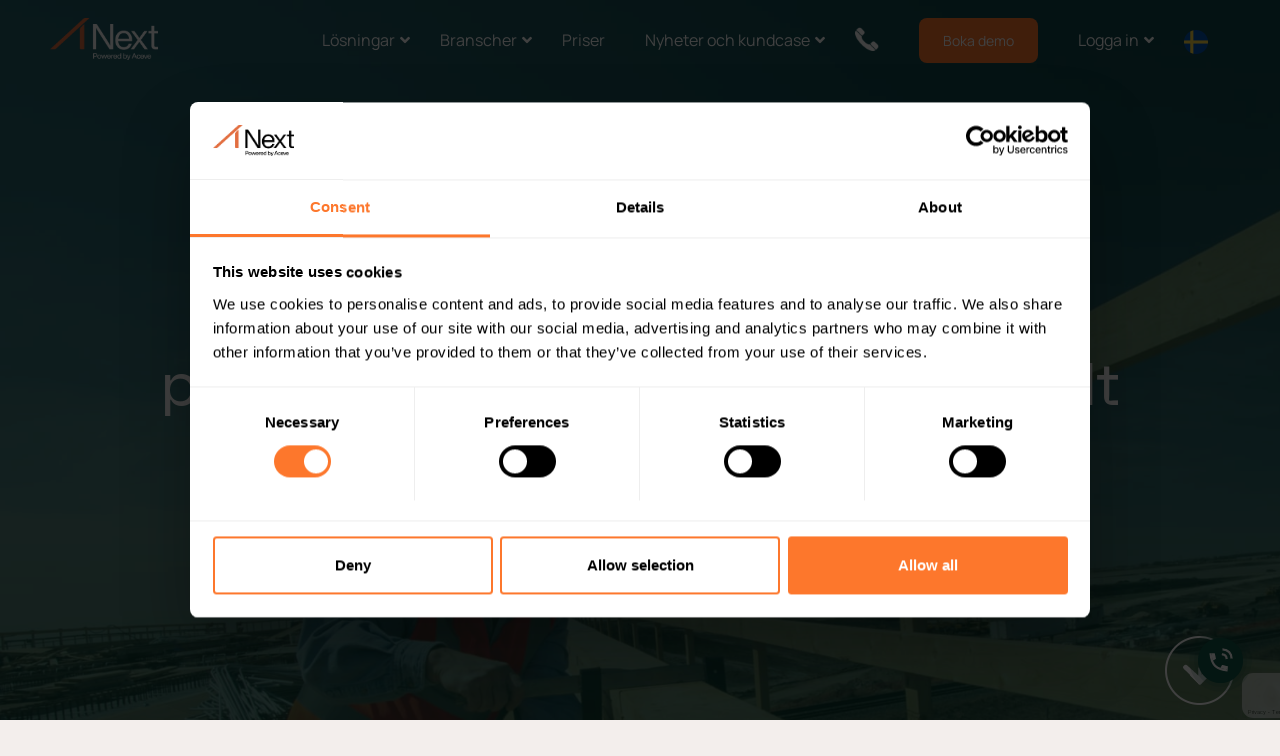

--- FILE ---
content_type: text/html; charset=UTF-8
request_url: https://next-tech.com/peab-asfalt-valjer-next-som-mobilt-produktionssystem/
body_size: 35447
content:
<!DOCTYPE html>
<html lang="sv-SE" class="html_stretched responsive av-preloader-disabled  html_header_top html_logo_left html_main_nav_header html_menu_right html_slim html_header_sticky html_header_shrinking_disabled html_header_transparency html_mobile_menu_tablet html_header_searchicon_disabled html_content_align_center html_header_unstick_top_disabled html_header_stretch_disabled html_minimal_header html_elegant-blog html_av-overlay-side html_av-overlay-side-classic html_av-submenu-noclone html_entry_id_19293 av-cookies-no-cookie-consent av-no-preview av-default-lightbox html_text_menu_active av-mobile-menu-switch-default">
<head>
<meta charset="UTF-8" />
<script>
(function(w,d,s,l,i){
w[l]=w[l]||[];
w[l].push({'gtm.start': new Date().getTime(), event:'gtm.js'});
var f=d.getElementsByTagName(s)[0],
j=d.createElement(s),
dl=l!='dataLayer'?'&l='+l:'';
j.async=true;
j.src='https://cdn.dcp.next-tech.com/lvrkd.js?id='+i+dl;
f.parentNode.insertBefore(j,f);
})(window,document,'script','dataLayer','GTM-NHJ88H7');
</script>	
<script>
	document.addEventListener('DOMContentLoaded', function () {
	    // Function to get query parameters from URL
	    function getQueryParam(param) {
	        const urlParams = new URLSearchParams(window.location.search);
	        return urlParams.get(param);
	    }

	    // List of parameters to capture
	    const params = ['utm_source', 'utm_medium', 'utm_campaign', 'utm_term', 'utm_content', 'gclid', 'custom_param'];

	    params.forEach(function (param) {
	        // Select all inputs with the specified parameter name
	        const inputs = document.querySelectorAll(`input[name="${param}"]`);
	        
	        // Loop through each matching input and set the value
	        inputs.forEach(function (input) {
	            input.value = getQueryParam(param) || ''; // Set the value if present in URL
	        });
	    });
	});


	/*document.addEventListener('DOMContentLoaded', function () {
		// Function to get query parameters from URL
		function getQueryParam(param) {
			const urlParams = new URLSearchParams(window.location.search);
			return urlParams.get(param);
		}

		// List of parameters to capture
		const params = ['utm_source', 'utm_medium', 'utm_campaign', 'utm_term', 'utm_content', 'custom_param'];

		params.forEach(function (param) {
			const input = document.querySelector(`input[name="${param}"]`);
			if (input) {
				input.value = getQueryParam(param) || ''; // Set the value if present in URL
			}
		});
	});*/
</script>
	
<link href="https://cdn.jsdelivr.net/npm/bootstrap@5.3.3/dist/css/bootstrap.min.css" rel="stylesheet" integrity="sha384-QWTKZyjpPEjISv5WaRU9OFeRpok6YctnYmDr5pNlyT2bRjXh0JMhjY6hW+ALEwIH" crossorigin="anonymous">
	
	<script src="https://cdn.jsdelivr.net/npm/bootstrap@5.3.3/dist/js/bootstrap.bundle.min.js" integrity="sha384-YvpcrYf0tY3lHB60NNkmXc5s9fDVZLESaAA55NDzOxhy9GkcIdslK1eN7N6jIeHz" crossorigin="anonymous"></script>
<!-- mobile setting -->
<meta name="viewport" content="width=device-width, initial-scale=1">

<!-- Scripts/CSS and wp_head hook -->
<meta name='robots' content='index, follow, max-image-preview:large, max-snippet:-1, max-video-preview:-1' />
    <!-- Start VWO Common Smartcode -->
    <script data-jetpack-boost="ignore" type='text/javascript'>
        var _vwo_clicks = 10;
    </script>
    <!-- End VWO Common Smartcode -->
        <!-- Start VWO Async SmartCode -->
    <link rel="preconnect" href="https://dev.visualwebsiteoptimizer.com" />
    <script data-jetpack-boost="ignore" type='text/javascript' id='vwoCode'>
        /* Fix: wp-rocket (application/ld+json) */
        window._vwo_code || (function () {
            var w=window,
            d=document;
            var account_id=800473,
            version=2.2,
            settings_tolerance=2000,
            library_tolerance=2500,
            use_existing_jquery=false,
            platform='web',
            hide_element='body',
            hide_element_style='opacity:0 !important;filter:alpha(opacity=0) !important;background:none !important';
            /* DO NOT EDIT BELOW THIS LINE */
            if(f=!1,v=d.querySelector('#vwoCode'),cc={},-1<d.URL.indexOf('__vwo_disable__')||w._vwo_code)return;try{var e=JSON.parse(localStorage.getItem('_vwo_'+account_id+'_config'));cc=e&&'object'==typeof e?e:{}}catch(e){}function r(t){try{return decodeURIComponent(t)}catch(e){return t}}var s=function(){var e={combination:[],combinationChoose:[],split:[],exclude:[],uuid:null,consent:null,optOut:null},t=d.cookie||'';if(!t)return e;for(var n,i,o=/(?:^|;\s*)(?:(_vis_opt_exp_(\d+)_combi=([^;]*))|(_vis_opt_exp_(\d+)_combi_choose=([^;]*))|(_vis_opt_exp_(\d+)_split=([^:;]*))|(_vis_opt_exp_(\d+)_exclude=[^;]*)|(_vis_opt_out=([^;]*))|(_vwo_global_opt_out=[^;]*)|(_vwo_uuid=([^;]*))|(_vwo_consent=([^;]*)))/g;null!==(n=o.exec(t));)try{n[1]?e.combination.push({id:n[2],value:r(n[3])}):n[4]?e.combinationChoose.push({id:n[5],value:r(n[6])}):n[7]?e.split.push({id:n[8],value:r(n[9])}):n[10]?e.exclude.push({id:n[11]}):n[12]?e.optOut=r(n[13]):n[14]?e.optOut=!0:n[15]?e.uuid=r(n[16]):n[17]&&(i=r(n[18]),e.consent=i&&3<=i.length?i.substring(0,3):null)}catch(e){}return e}();function i(){var e=function(){if(w.VWO&&Array.isArray(w.VWO))for(var e=0;e<w.VWO.length;e++){var t=w.VWO[e];if(Array.isArray(t)&&('setVisitorId'===t[0]||'setSessionId'===t[0]))return!0}return!1}(),t='a='+account_id+'&u='+encodeURIComponent(w._vis_opt_url||d.URL)+'&vn='+version+'&ph=1'+('undefined'!=typeof platform?'&p='+platform:'')+'&st='+w.performance.now();e||((n=function(){var e,t=[],n={},i=w.VWO&&w.VWO.appliedCampaigns||{};for(e in i){var o=i[e]&&i[e].v;o&&(t.push(e+'-'+o+'-1'),n[e]=!0)}if(s&&s.combination)for(var r=0;r<s.combination.length;r++){var a=s.combination[r];n[a.id]||t.push(a.id+'-'+a.value)}return t.join('|')}())&&(t+='&c='+n),(n=function(){var e=[],t={};if(s&&s.combinationChoose)for(var n=0;n<s.combinationChoose.length;n++){var i=s.combinationChoose[n];e.push(i.id+'-'+i.value),t[i.id]=!0}if(s&&s.split)for(var o=0;o<s.split.length;o++)t[(i=s.split[o]).id]||e.push(i.id+'-'+i.value);return e.join('|')}())&&(t+='&cc='+n),(n=function(){var e={},t=[];if(w.VWO&&Array.isArray(w.VWO))for(var n=0;n<w.VWO.length;n++){var i=w.VWO[n];if(Array.isArray(i)&&'setVariation'===i[0]&&i[1]&&Array.isArray(i[1]))for(var o=0;o<i[1].length;o++){var r,a=i[1][o];a&&'object'==typeof a&&(r=a.e,a=a.v,r&&a&&(e[r]=a))}}for(r in e)t.push(r+'-'+e[r]);return t.join('|')}())&&(t+='&sv='+n)),s&&s.optOut&&(t+='&o='+s.optOut);var n=function(){var e=[],t={};if(s&&s.exclude)for(var n=0;n<s.exclude.length;n++){var i=s.exclude[n];t[i.id]||(e.push(i.id),t[i.id]=!0)}return e.join('|')}();return n&&(t+='&e='+n),s&&s.uuid&&(t+='&id='+s.uuid),s&&s.consent&&(t+='&consent='+s.consent),w.name&&-1<w.name.indexOf('_vis_preview')&&(t+='&pM=true'),w.VWO&&w.VWO.ed&&(t+='&ed='+w.VWO.ed),t}code={nonce:v&&v.nonce,use_existing_jquery:function(){return'undefined'!=typeof use_existing_jquery?use_existing_jquery:void 0},library_tolerance:function(){return'undefined'!=typeof library_tolerance?library_tolerance:void 0},settings_tolerance:function(){return cc.sT||settings_tolerance},hide_element_style:function(){return'{'+(cc.hES||hide_element_style)+'}'},hide_element:function(){return performance.getEntriesByName('first-contentful-paint')[0]?'':'string'==typeof cc.hE?cc.hE:hide_element},getVersion:function(){return version},finish:function(e){var t;f||(f=!0,(t=d.getElementById('_vis_opt_path_hides'))&&t.parentNode.removeChild(t),e&&((new Image).src='https://dev.visualwebsiteoptimizer.com/ee.gif?a='+account_id+e))},finished:function(){return f},addScript:function(e){var t=d.createElement('script');t.type='text/javascript',e.src?t.src=e.src:t.text=e.text,v&&t.setAttribute('nonce',v.nonce),d.getElementsByTagName('head')[0].appendChild(t)},load:function(e,t){t=t||{};var n=new XMLHttpRequest;n.open('GET',e,!0),n.withCredentials=!t.dSC,n.responseType=t.responseType||'text',n.onload=function(){if(t.onloadCb)return t.onloadCb(n,e);200===n.status?_vwo_code.addScript({text:n.responseText}):_vwo_code.finish('&e=loading_failure:'+e)},n.onerror=function(){if(t.onerrorCb)return t.onerrorCb(e);_vwo_code.finish('&e=loading_failure:'+e)},n.send()},init:function(){var e,t=this.settings_tolerance();w._vwo_settings_timer=setTimeout(function(){_vwo_code.finish()},t),'body'!==this.hide_element()?(n=d.createElement('style'),e=(t=this.hide_element())?t+this.hide_element_style():'',t=d.getElementsByTagName('head')[0],n.setAttribute('id','_vis_opt_path_hides'),v&&n.setAttribute('nonce',v.nonce),n.setAttribute('type','text/css'),n.styleSheet?n.styleSheet.cssText=e:n.appendChild(d.createTextNode(e)),t.appendChild(n)):(n=d.getElementsByTagName('head')[0],(e=d.createElement('div')).style.cssText='z-index: 2147483647 !important;position: fixed !important;left: 0 !important;top: 0 !important;width: 100% !important;height: 100% !important;background: white !important;',e.setAttribute('id','_vis_opt_path_hides'),e.classList.add('_vis_hide_layer'),n.parentNode.insertBefore(e,n.nextSibling));var n='https://dev.visualwebsiteoptimizer.com/j.php?'+i();-1!==w.location.search.indexOf('_vwo_xhr')?this.addScript({src:n}):this.load(n+'&x=true',{l:1})}};w._vwo_code=code;code.init();})();
    </script>
    <!-- End VWO Async SmartCode -->
    
            <script data-no-defer="1" data-ezscrex="false" data-cfasync="false" data-pagespeed-no-defer data-cookieconsent="ignore">
                var ctPublicFunctions = {"_ajax_nonce":"d06db6e96c","_rest_nonce":"9ec041e2bb","_ajax_url":"\/wp-admin\/admin-ajax.php","_rest_url":"https:\/\/next-tech.com\/wp-json\/","data__cookies_type":"none","data__ajax_type":"rest","data__bot_detector_enabled":"1","data__frontend_data_log_enabled":1,"cookiePrefix":"","wprocket_detected":false,"host_url":"next-tech.com","text__ee_click_to_select":"Click to select the whole data","text__ee_original_email":"The complete one is","text__ee_got_it":"Jag f\u00f6rst\u00e5r","text__ee_blocked":"Blockerad","text__ee_cannot_connect":"Kan inte ansluta","text__ee_cannot_decode":"Can not decode email. Unknown reason","text__ee_email_decoder":"CleanTalk email decoder","text__ee_wait_for_decoding":"The magic is on the way!","text__ee_decoding_process":"Please wait a few seconds while we decode the contact data."}
            </script>
        
            <script data-no-defer="1" data-ezscrex="false" data-cfasync="false" data-pagespeed-no-defer data-cookieconsent="ignore">
                var ctPublic = {"_ajax_nonce":"d06db6e96c","settings__forms__check_internal":"0","settings__forms__check_external":"0","settings__forms__force_protection":"0","settings__forms__search_test":"1","settings__forms__wc_add_to_cart":"0","settings__data__bot_detector_enabled":"1","settings__sfw__anti_crawler":0,"blog_home":"https:\/\/next-tech.com\/","pixel__setting":"3","pixel__enabled":false,"pixel__url":null,"data__email_check_before_post":"1","data__email_check_exist_post":"1","data__cookies_type":"none","data__key_is_ok":true,"data__visible_fields_required":true,"wl_brandname":"Anti-Spam by CleanTalk","wl_brandname_short":"CleanTalk","ct_checkjs_key":1477559520,"emailEncoderPassKey":"ee4ca95c88a531ba4cf26535cc045982","bot_detector_forms_excluded":"W10=","advancedCacheExists":false,"varnishCacheExists":false,"wc_ajax_add_to_cart":false}
            </script>
        
	<!-- This site is optimized with the Yoast SEO Premium plugin v26.8 (Yoast SEO v26.8) - https://yoast.com/product/yoast-seo-premium-wordpress/ -->
	<title>PEAB Asfalt väljer NEXT som mobilt produktionssystem</title>
	<meta name="description" content="NEXT valt som mobilt produktionssystem av Peab Asfalt. NEXT - allt du behöver för administrationen i bygg-, service- eller entreprenadföretag." />
	<link rel="canonical" href="https://next-tech.com/peab-asfalt-valjer-next-som-mobilt-produktionssystem/" />
	<meta property="og:locale" content="sv_SE" />
	<meta property="og:type" content="article" />
	<meta property="og:title" content="NEXT valt som mobilt produktionssystem av Peab Asfalt" />
	<meta property="og:description" content="NEXT valt som mobilt produktionssystem av Peab Asfalt. NEXT - allt du behöver för administrationen i bygg-, service- eller entreprenadföretag." />
	<meta property="og:url" content="https://next-tech.com/peab-asfalt-valjer-next-som-mobilt-produktionssystem/" />
	<meta property="og:site_name" content="NEXT" />
	<meta property="article:publisher" content="https://www.facebook.com/Nextonetechnology" />
	<meta property="article:published_time" content="2018-04-26T10:35:25+00:00" />
	<meta property="article:modified_time" content="2025-02-17T10:17:31+00:00" />
	<meta property="og:image" content="https://next-tech.com/wp-content/uploads/2024/02/road-3309885_1280.jpg" />
	<meta property="og:image:width" content="1280" />
	<meta property="og:image:height" content="853" />
	<meta property="og:image:type" content="image/jpeg" />
	<meta name="author" content="Christina Zens" />
	<meta name="twitter:card" content="summary_large_image" />
	<meta name="twitter:label1" content="Skriven av" />
	<meta name="twitter:data1" content="Christina Zens" />
	<meta name="twitter:label2" content="Beräknad lästid" />
	<meta name="twitter:data2" content="3 minuter" />
	<script type="application/ld+json" class="yoast-schema-graph">{"@context":"https://schema.org","@graph":[{"@type":"Article","@id":"https://next-tech.com/peab-asfalt-valjer-next-som-mobilt-produktionssystem/#article","isPartOf":{"@id":"https://next-tech.com/peab-asfalt-valjer-next-som-mobilt-produktionssystem/"},"author":{"name":"Christina Zens","@id":"https://next-tech.com/#/schema/person/51352c155308261e5d67e032522c54d1"},"headline":"NEXT valt som mobilt produktionssystem av Peab Asfalt","datePublished":"2018-04-26T10:35:25+00:00","dateModified":"2025-02-17T10:17:31+00:00","mainEntityOfPage":{"@id":"https://next-tech.com/peab-asfalt-valjer-next-som-mobilt-produktionssystem/"},"wordCount":4572,"commentCount":0,"publisher":{"@id":"https://next-tech.com/#organization"},"image":{"@id":"https://next-tech.com/peab-asfalt-valjer-next-som-mobilt-produktionssystem/#primaryimage"},"thumbnailUrl":"https://next-tech.com/wp-content/uploads/2024/02/road-3309885_1280.jpg","articleSection":["Pressmeddelande"],"inLanguage":"sv-SE","potentialAction":[{"@type":"CommentAction","name":"Comment","target":["https://next-tech.com/peab-asfalt-valjer-next-som-mobilt-produktionssystem/#respond"]}]},{"@type":"WebPage","@id":"https://next-tech.com/peab-asfalt-valjer-next-som-mobilt-produktionssystem/","url":"https://next-tech.com/peab-asfalt-valjer-next-som-mobilt-produktionssystem/","name":"PEAB Asfalt väljer NEXT som mobilt produktionssystem","isPartOf":{"@id":"https://next-tech.com/#website"},"primaryImageOfPage":{"@id":"https://next-tech.com/peab-asfalt-valjer-next-som-mobilt-produktionssystem/#primaryimage"},"image":{"@id":"https://next-tech.com/peab-asfalt-valjer-next-som-mobilt-produktionssystem/#primaryimage"},"thumbnailUrl":"https://next-tech.com/wp-content/uploads/2024/02/road-3309885_1280.jpg","datePublished":"2018-04-26T10:35:25+00:00","dateModified":"2025-02-17T10:17:31+00:00","description":"NEXT valt som mobilt produktionssystem av Peab Asfalt. NEXT - allt du behöver för administrationen i bygg-, service- eller entreprenadföretag.","breadcrumb":{"@id":"https://next-tech.com/peab-asfalt-valjer-next-som-mobilt-produktionssystem/#breadcrumb"},"inLanguage":"sv-SE","potentialAction":[{"@type":"ReadAction","target":["https://next-tech.com/peab-asfalt-valjer-next-som-mobilt-produktionssystem/"]}]},{"@type":"ImageObject","inLanguage":"sv-SE","@id":"https://next-tech.com/peab-asfalt-valjer-next-som-mobilt-produktionssystem/#primaryimage","url":"https://next-tech.com/wp-content/uploads/2024/02/road-3309885_1280.jpg","contentUrl":"https://next-tech.com/wp-content/uploads/2024/02/road-3309885_1280.jpg","width":1280,"height":853,"caption":"road"},{"@type":"BreadcrumbList","@id":"https://next-tech.com/peab-asfalt-valjer-next-som-mobilt-produktionssystem/#breadcrumb","itemListElement":[{"@type":"ListItem","position":1,"name":"Home","item":"https://next-tech.com/next-byggprojektledning-realtidskontroll-2-2/"},{"@type":"ListItem","position":2,"name":"NEXT valt som mobilt produktionssystem av Peab Asfalt"}]},{"@type":"WebSite","@id":"https://next-tech.com/#website","url":"https://next-tech.com/","name":"Next | Powered by Aceve","description":"Tidrapport, Arbetsorder och Projekt i Bygg och Entreprenadbranschen. - Next One Technology AB","publisher":{"@id":"https://next-tech.com/#organization"},"potentialAction":[{"@type":"SearchAction","target":{"@type":"EntryPoint","urlTemplate":"https://next-tech.com/?s={search_term_string}"},"query-input":{"@type":"PropertyValueSpecification","valueRequired":true,"valueName":"search_term_string"}}],"inLanguage":"sv-SE"},{"@type":"Organization","@id":"https://next-tech.com/#organization","name":"Next | Powered by Aceve","url":"https://next-tech.com/","logo":{"@type":"ImageObject","inLanguage":"sv-SE","@id":"https://next-tech.com/#/schema/logo/image/","url":"https://next-tech.com/wp-content/uploads/2025/03/250109_Logos_Next-2.png","contentUrl":"https://next-tech.com/wp-content/uploads/2025/03/250109_Logos_Next-2.png","width":3140,"height":1222,"caption":"Next | Powered by Aceve"},"image":{"@id":"https://next-tech.com/#/schema/logo/image/"},"sameAs":["https://www.facebook.com/Nextonetechnology","https://www.linkedin.com/company/nextonetechnology/"]},{"@type":"Person","@id":"https://next-tech.com/#/schema/person/51352c155308261e5d67e032522c54d1","name":"Christina Zens"}]}</script>
	<!-- / Yoast SEO Premium plugin. -->


<link rel='dns-prefetch' href='//fd.cleantalk.org' />
<link rel="alternate" type="application/rss+xml" title="NEXT &raquo; Webbflöde" href="https://next-tech.com/feed/" />
<link rel="alternate" type="application/rss+xml" title="NEXT &raquo; Kommentarsflöde" href="https://next-tech.com/comments/feed/" />
<link rel="alternate" title="oEmbed (JSON)" type="application/json+oembed" href="https://next-tech.com/wp-json/oembed/1.0/embed?url=https%3A%2F%2Fnext-tech.com%2Fpeab-asfalt-valjer-next-som-mobilt-produktionssystem%2F" />
<link rel="alternate" title="oEmbed (XML)" type="text/xml+oembed" href="https://next-tech.com/wp-json/oembed/1.0/embed?url=https%3A%2F%2Fnext-tech.com%2Fpeab-asfalt-valjer-next-som-mobilt-produktionssystem%2F&#038;format=xml" />
<style id='wp-img-auto-sizes-contain-inline-css' type='text/css'>
img:is([sizes=auto i],[sizes^="auto," i]){contain-intrinsic-size:3000px 1500px}
/*# sourceURL=wp-img-auto-sizes-contain-inline-css */
</style>
<link rel='stylesheet' id='avia-grid-css' href='https://next-tech.com/wp-content/themes/enfold/css/grid.min.css?ver=7.1.3' type='text/css' media='all' />
<link rel='stylesheet' id='avia-base-css' href='https://next-tech.com/wp-content/themes/enfold/css/base.min.css?ver=7.1.3' type='text/css' media='all' />
<link rel='stylesheet' id='avia-layout-css' href='https://next-tech.com/wp-content/themes/enfold/css/layout.min.css?ver=7.1.3' type='text/css' media='all' />
<link rel='stylesheet' id='avia-module-blog-css' href='https://next-tech.com/wp-content/themes/enfold/config-templatebuilder/avia-shortcodes/blog/blog.min.css?ver=7.1.3' type='text/css' media='all' />
<link rel='stylesheet' id='avia-module-postslider-css' href='https://next-tech.com/wp-content/themes/enfold/config-templatebuilder/avia-shortcodes/postslider/postslider.min.css?ver=7.1.3' type='text/css' media='all' />
<link rel='stylesheet' id='avia-module-button-css' href='https://next-tech.com/wp-content/themes/enfold/config-templatebuilder/avia-shortcodes/buttons/buttons.min.css?ver=7.1.3' type='text/css' media='all' />
<link rel='stylesheet' id='avia-module-buttonrow-css' href='https://next-tech.com/wp-content/themes/enfold/config-templatebuilder/avia-shortcodes/buttonrow/buttonrow.min.css?ver=7.1.3' type='text/css' media='all' />
<link rel='stylesheet' id='avia-module-button-fullwidth-css' href='https://next-tech.com/wp-content/themes/enfold/config-templatebuilder/avia-shortcodes/buttons_fullwidth/buttons_fullwidth.min.css?ver=7.1.3' type='text/css' media='all' />
<link rel='stylesheet' id='avia-module-comments-css' href='https://next-tech.com/wp-content/themes/enfold/config-templatebuilder/avia-shortcodes/comments/comments.min.css?ver=7.1.3' type='text/css' media='all' />
<link rel='stylesheet' id='avia-module-slideshow-css' href='https://next-tech.com/wp-content/themes/enfold/config-templatebuilder/avia-shortcodes/slideshow/slideshow.min.css?ver=7.1.3' type='text/css' media='all' />
<link rel='stylesheet' id='avia-module-slideshow-contentpartner-css' href='https://next-tech.com/wp-content/themes/enfold/config-templatebuilder/avia-shortcodes/contentslider/contentslider.min.css?ver=7.1.3' type='text/css' media='all' />
<link rel='stylesheet' id='avia-module-countdown-css' href='https://next-tech.com/wp-content/themes/enfold/config-templatebuilder/avia-shortcodes/countdown/countdown.min.css?ver=7.1.3' type='text/css' media='all' />
<link rel='stylesheet' id='avia-module-gallery-css' href='https://next-tech.com/wp-content/themes/enfold/config-templatebuilder/avia-shortcodes/gallery/gallery.min.css?ver=7.1.3' type='text/css' media='all' />
<link rel='stylesheet' id='avia-module-gridrow-css' href='https://next-tech.com/wp-content/themes/enfold/config-templatebuilder/avia-shortcodes/grid_row/grid_row.min.css?ver=7.1.3' type='text/css' media='all' />
<link rel='stylesheet' id='avia-module-heading-css' href='https://next-tech.com/wp-content/themes/enfold/config-templatebuilder/avia-shortcodes/heading/heading.min.css?ver=7.1.3' type='text/css' media='all' />
<link rel='stylesheet' id='avia-module-hr-css' href='https://next-tech.com/wp-content/themes/enfold/config-templatebuilder/avia-shortcodes/hr/hr.min.css?ver=7.1.3' type='text/css' media='all' />
<link rel='stylesheet' id='avia-module-icon-css' href='https://next-tech.com/wp-content/themes/enfold/config-templatebuilder/avia-shortcodes/icon/icon.min.css?ver=7.1.3' type='text/css' media='all' />
<link rel='stylesheet' id='avia-module-iconbox-css' href='https://next-tech.com/wp-content/themes/enfold/config-templatebuilder/avia-shortcodes/iconbox/iconbox.min.css?ver=7.1.3' type='text/css' media='all' />
<link rel='stylesheet' id='avia-module-iconlist-css' href='https://next-tech.com/wp-content/themes/enfold/config-templatebuilder/avia-shortcodes/iconlist/iconlist.min.css?ver=7.1.3' type='text/css' media='all' />
<link rel='stylesheet' id='avia-module-image-css' href='https://next-tech.com/wp-content/themes/enfold/config-templatebuilder/avia-shortcodes/image/image.min.css?ver=7.1.3' type='text/css' media='all' />
<link rel='stylesheet' id='avia-module-hotspot-css' href='https://next-tech.com/wp-content/themes/enfold/config-templatebuilder/avia-shortcodes/image_hotspots/image_hotspots.min.css?ver=7.1.3' type='text/css' media='all' />
<link rel='stylesheet' id='avia-module-numbers-css' href='https://next-tech.com/wp-content/themes/enfold/config-templatebuilder/avia-shortcodes/numbers/numbers.min.css?ver=7.1.3' type='text/css' media='all' />
<link rel='stylesheet' id='avia-module-promobox-css' href='https://next-tech.com/wp-content/themes/enfold/config-templatebuilder/avia-shortcodes/promobox/promobox.min.css?ver=7.1.3' type='text/css' media='all' />
<link rel='stylesheet' id='avia-module-slideshow-accordion-css' href='https://next-tech.com/wp-content/themes/enfold/config-templatebuilder/avia-shortcodes/slideshow_accordion/slideshow_accordion.min.css?ver=7.1.3' type='text/css' media='all' />
<link rel='stylesheet' id='avia-module-social-css' href='https://next-tech.com/wp-content/themes/enfold/config-templatebuilder/avia-shortcodes/social_share/social_share.min.css?ver=7.1.3' type='text/css' media='all' />
<link rel='stylesheet' id='avia-module-tabsection-css' href='https://next-tech.com/wp-content/themes/enfold/config-templatebuilder/avia-shortcodes/tab_section/tab_section.min.css?ver=7.1.3' type='text/css' media='all' />
<link rel='stylesheet' id='avia-module-tabs-css' href='https://next-tech.com/wp-content/themes/enfold/config-templatebuilder/avia-shortcodes/tabs/tabs.min.css?ver=7.1.3' type='text/css' media='all' />
<link rel='stylesheet' id='avia-module-team-css' href='https://next-tech.com/wp-content/themes/enfold/config-templatebuilder/avia-shortcodes/team/team.min.css?ver=7.1.3' type='text/css' media='all' />
<link rel='stylesheet' id='avia-module-testimonials-css' href='https://next-tech.com/wp-content/themes/enfold/config-templatebuilder/avia-shortcodes/testimonials/testimonials.min.css?ver=7.1.3' type='text/css' media='all' />
<link rel='stylesheet' id='avia-module-timeline-css' href='https://next-tech.com/wp-content/themes/enfold/config-templatebuilder/avia-shortcodes/timeline/timeline.min.css?ver=7.1.3' type='text/css' media='all' />
<link rel='stylesheet' id='avia-module-toggles-css' href='https://next-tech.com/wp-content/themes/enfold/config-templatebuilder/avia-shortcodes/toggles/toggles.min.css?ver=7.1.3' type='text/css' media='all' />
<link rel='stylesheet' id='avia-module-video-css' href='https://next-tech.com/wp-content/themes/enfold/config-templatebuilder/avia-shortcodes/video/video.min.css?ver=7.1.3' type='text/css' media='all' />
<link rel='stylesheet' id='wp-block-library-css' href='https://next-tech.com/wp-includes/css/dist/block-library/style.min.css?ver=6.9' type='text/css' media='all' />
<style id='global-styles-inline-css' type='text/css'>
:root{--wp--preset--aspect-ratio--square: 1;--wp--preset--aspect-ratio--4-3: 4/3;--wp--preset--aspect-ratio--3-4: 3/4;--wp--preset--aspect-ratio--3-2: 3/2;--wp--preset--aspect-ratio--2-3: 2/3;--wp--preset--aspect-ratio--16-9: 16/9;--wp--preset--aspect-ratio--9-16: 9/16;--wp--preset--color--black: #000000;--wp--preset--color--cyan-bluish-gray: #abb8c3;--wp--preset--color--white: #ffffff;--wp--preset--color--pale-pink: #f78da7;--wp--preset--color--vivid-red: #cf2e2e;--wp--preset--color--luminous-vivid-orange: #ff6900;--wp--preset--color--luminous-vivid-amber: #fcb900;--wp--preset--color--light-green-cyan: #7bdcb5;--wp--preset--color--vivid-green-cyan: #00d084;--wp--preset--color--pale-cyan-blue: #8ed1fc;--wp--preset--color--vivid-cyan-blue: #0693e3;--wp--preset--color--vivid-purple: #9b51e0;--wp--preset--color--metallic-red: #b02b2c;--wp--preset--color--maximum-yellow-red: #edae44;--wp--preset--color--yellow-sun: #eeee22;--wp--preset--color--palm-leaf: #83a846;--wp--preset--color--aero: #7bb0e7;--wp--preset--color--old-lavender: #745f7e;--wp--preset--color--steel-teal: #5f8789;--wp--preset--color--raspberry-pink: #d65799;--wp--preset--color--medium-turquoise: #4ecac2;--wp--preset--gradient--vivid-cyan-blue-to-vivid-purple: linear-gradient(135deg,rgb(6,147,227) 0%,rgb(155,81,224) 100%);--wp--preset--gradient--light-green-cyan-to-vivid-green-cyan: linear-gradient(135deg,rgb(122,220,180) 0%,rgb(0,208,130) 100%);--wp--preset--gradient--luminous-vivid-amber-to-luminous-vivid-orange: linear-gradient(135deg,rgb(252,185,0) 0%,rgb(255,105,0) 100%);--wp--preset--gradient--luminous-vivid-orange-to-vivid-red: linear-gradient(135deg,rgb(255,105,0) 0%,rgb(207,46,46) 100%);--wp--preset--gradient--very-light-gray-to-cyan-bluish-gray: linear-gradient(135deg,rgb(238,238,238) 0%,rgb(169,184,195) 100%);--wp--preset--gradient--cool-to-warm-spectrum: linear-gradient(135deg,rgb(74,234,220) 0%,rgb(151,120,209) 20%,rgb(207,42,186) 40%,rgb(238,44,130) 60%,rgb(251,105,98) 80%,rgb(254,248,76) 100%);--wp--preset--gradient--blush-light-purple: linear-gradient(135deg,rgb(255,206,236) 0%,rgb(152,150,240) 100%);--wp--preset--gradient--blush-bordeaux: linear-gradient(135deg,rgb(254,205,165) 0%,rgb(254,45,45) 50%,rgb(107,0,62) 100%);--wp--preset--gradient--luminous-dusk: linear-gradient(135deg,rgb(255,203,112) 0%,rgb(199,81,192) 50%,rgb(65,88,208) 100%);--wp--preset--gradient--pale-ocean: linear-gradient(135deg,rgb(255,245,203) 0%,rgb(182,227,212) 50%,rgb(51,167,181) 100%);--wp--preset--gradient--electric-grass: linear-gradient(135deg,rgb(202,248,128) 0%,rgb(113,206,126) 100%);--wp--preset--gradient--midnight: linear-gradient(135deg,rgb(2,3,129) 0%,rgb(40,116,252) 100%);--wp--preset--font-size--small: 1rem;--wp--preset--font-size--medium: 1.125rem;--wp--preset--font-size--large: 1.75rem;--wp--preset--font-size--x-large: clamp(1.75rem, 3vw, 2.25rem);--wp--preset--spacing--20: 0.44rem;--wp--preset--spacing--30: 0.67rem;--wp--preset--spacing--40: 1rem;--wp--preset--spacing--50: 1.5rem;--wp--preset--spacing--60: 2.25rem;--wp--preset--spacing--70: 3.38rem;--wp--preset--spacing--80: 5.06rem;--wp--preset--shadow--natural: 6px 6px 9px rgba(0, 0, 0, 0.2);--wp--preset--shadow--deep: 12px 12px 50px rgba(0, 0, 0, 0.4);--wp--preset--shadow--sharp: 6px 6px 0px rgba(0, 0, 0, 0.2);--wp--preset--shadow--outlined: 6px 6px 0px -3px rgb(255, 255, 255), 6px 6px rgb(0, 0, 0);--wp--preset--shadow--crisp: 6px 6px 0px rgb(0, 0, 0);}:root { --wp--style--global--content-size: 800px;--wp--style--global--wide-size: 1130px; }:where(body) { margin: 0; }.wp-site-blocks > .alignleft { float: left; margin-right: 2em; }.wp-site-blocks > .alignright { float: right; margin-left: 2em; }.wp-site-blocks > .aligncenter { justify-content: center; margin-left: auto; margin-right: auto; }:where(.is-layout-flex){gap: 0.5em;}:where(.is-layout-grid){gap: 0.5em;}.is-layout-flow > .alignleft{float: left;margin-inline-start: 0;margin-inline-end: 2em;}.is-layout-flow > .alignright{float: right;margin-inline-start: 2em;margin-inline-end: 0;}.is-layout-flow > .aligncenter{margin-left: auto !important;margin-right: auto !important;}.is-layout-constrained > .alignleft{float: left;margin-inline-start: 0;margin-inline-end: 2em;}.is-layout-constrained > .alignright{float: right;margin-inline-start: 2em;margin-inline-end: 0;}.is-layout-constrained > .aligncenter{margin-left: auto !important;margin-right: auto !important;}.is-layout-constrained > :where(:not(.alignleft):not(.alignright):not(.alignfull)){max-width: var(--wp--style--global--content-size);margin-left: auto !important;margin-right: auto !important;}.is-layout-constrained > .alignwide{max-width: var(--wp--style--global--wide-size);}body .is-layout-flex{display: flex;}.is-layout-flex{flex-wrap: wrap;align-items: center;}.is-layout-flex > :is(*, div){margin: 0;}body .is-layout-grid{display: grid;}.is-layout-grid > :is(*, div){margin: 0;}body{padding-top: 0px;padding-right: 0px;padding-bottom: 0px;padding-left: 0px;}a:where(:not(.wp-element-button)){text-decoration: underline;}:root :where(.wp-element-button, .wp-block-button__link){background-color: #32373c;border-width: 0;color: #fff;font-family: inherit;font-size: inherit;font-style: inherit;font-weight: inherit;letter-spacing: inherit;line-height: inherit;padding-top: calc(0.667em + 2px);padding-right: calc(1.333em + 2px);padding-bottom: calc(0.667em + 2px);padding-left: calc(1.333em + 2px);text-decoration: none;text-transform: inherit;}.has-black-color{color: var(--wp--preset--color--black) !important;}.has-cyan-bluish-gray-color{color: var(--wp--preset--color--cyan-bluish-gray) !important;}.has-white-color{color: var(--wp--preset--color--white) !important;}.has-pale-pink-color{color: var(--wp--preset--color--pale-pink) !important;}.has-vivid-red-color{color: var(--wp--preset--color--vivid-red) !important;}.has-luminous-vivid-orange-color{color: var(--wp--preset--color--luminous-vivid-orange) !important;}.has-luminous-vivid-amber-color{color: var(--wp--preset--color--luminous-vivid-amber) !important;}.has-light-green-cyan-color{color: var(--wp--preset--color--light-green-cyan) !important;}.has-vivid-green-cyan-color{color: var(--wp--preset--color--vivid-green-cyan) !important;}.has-pale-cyan-blue-color{color: var(--wp--preset--color--pale-cyan-blue) !important;}.has-vivid-cyan-blue-color{color: var(--wp--preset--color--vivid-cyan-blue) !important;}.has-vivid-purple-color{color: var(--wp--preset--color--vivid-purple) !important;}.has-metallic-red-color{color: var(--wp--preset--color--metallic-red) !important;}.has-maximum-yellow-red-color{color: var(--wp--preset--color--maximum-yellow-red) !important;}.has-yellow-sun-color{color: var(--wp--preset--color--yellow-sun) !important;}.has-palm-leaf-color{color: var(--wp--preset--color--palm-leaf) !important;}.has-aero-color{color: var(--wp--preset--color--aero) !important;}.has-old-lavender-color{color: var(--wp--preset--color--old-lavender) !important;}.has-steel-teal-color{color: var(--wp--preset--color--steel-teal) !important;}.has-raspberry-pink-color{color: var(--wp--preset--color--raspberry-pink) !important;}.has-medium-turquoise-color{color: var(--wp--preset--color--medium-turquoise) !important;}.has-black-background-color{background-color: var(--wp--preset--color--black) !important;}.has-cyan-bluish-gray-background-color{background-color: var(--wp--preset--color--cyan-bluish-gray) !important;}.has-white-background-color{background-color: var(--wp--preset--color--white) !important;}.has-pale-pink-background-color{background-color: var(--wp--preset--color--pale-pink) !important;}.has-vivid-red-background-color{background-color: var(--wp--preset--color--vivid-red) !important;}.has-luminous-vivid-orange-background-color{background-color: var(--wp--preset--color--luminous-vivid-orange) !important;}.has-luminous-vivid-amber-background-color{background-color: var(--wp--preset--color--luminous-vivid-amber) !important;}.has-light-green-cyan-background-color{background-color: var(--wp--preset--color--light-green-cyan) !important;}.has-vivid-green-cyan-background-color{background-color: var(--wp--preset--color--vivid-green-cyan) !important;}.has-pale-cyan-blue-background-color{background-color: var(--wp--preset--color--pale-cyan-blue) !important;}.has-vivid-cyan-blue-background-color{background-color: var(--wp--preset--color--vivid-cyan-blue) !important;}.has-vivid-purple-background-color{background-color: var(--wp--preset--color--vivid-purple) !important;}.has-metallic-red-background-color{background-color: var(--wp--preset--color--metallic-red) !important;}.has-maximum-yellow-red-background-color{background-color: var(--wp--preset--color--maximum-yellow-red) !important;}.has-yellow-sun-background-color{background-color: var(--wp--preset--color--yellow-sun) !important;}.has-palm-leaf-background-color{background-color: var(--wp--preset--color--palm-leaf) !important;}.has-aero-background-color{background-color: var(--wp--preset--color--aero) !important;}.has-old-lavender-background-color{background-color: var(--wp--preset--color--old-lavender) !important;}.has-steel-teal-background-color{background-color: var(--wp--preset--color--steel-teal) !important;}.has-raspberry-pink-background-color{background-color: var(--wp--preset--color--raspberry-pink) !important;}.has-medium-turquoise-background-color{background-color: var(--wp--preset--color--medium-turquoise) !important;}.has-black-border-color{border-color: var(--wp--preset--color--black) !important;}.has-cyan-bluish-gray-border-color{border-color: var(--wp--preset--color--cyan-bluish-gray) !important;}.has-white-border-color{border-color: var(--wp--preset--color--white) !important;}.has-pale-pink-border-color{border-color: var(--wp--preset--color--pale-pink) !important;}.has-vivid-red-border-color{border-color: var(--wp--preset--color--vivid-red) !important;}.has-luminous-vivid-orange-border-color{border-color: var(--wp--preset--color--luminous-vivid-orange) !important;}.has-luminous-vivid-amber-border-color{border-color: var(--wp--preset--color--luminous-vivid-amber) !important;}.has-light-green-cyan-border-color{border-color: var(--wp--preset--color--light-green-cyan) !important;}.has-vivid-green-cyan-border-color{border-color: var(--wp--preset--color--vivid-green-cyan) !important;}.has-pale-cyan-blue-border-color{border-color: var(--wp--preset--color--pale-cyan-blue) !important;}.has-vivid-cyan-blue-border-color{border-color: var(--wp--preset--color--vivid-cyan-blue) !important;}.has-vivid-purple-border-color{border-color: var(--wp--preset--color--vivid-purple) !important;}.has-metallic-red-border-color{border-color: var(--wp--preset--color--metallic-red) !important;}.has-maximum-yellow-red-border-color{border-color: var(--wp--preset--color--maximum-yellow-red) !important;}.has-yellow-sun-border-color{border-color: var(--wp--preset--color--yellow-sun) !important;}.has-palm-leaf-border-color{border-color: var(--wp--preset--color--palm-leaf) !important;}.has-aero-border-color{border-color: var(--wp--preset--color--aero) !important;}.has-old-lavender-border-color{border-color: var(--wp--preset--color--old-lavender) !important;}.has-steel-teal-border-color{border-color: var(--wp--preset--color--steel-teal) !important;}.has-raspberry-pink-border-color{border-color: var(--wp--preset--color--raspberry-pink) !important;}.has-medium-turquoise-border-color{border-color: var(--wp--preset--color--medium-turquoise) !important;}.has-vivid-cyan-blue-to-vivid-purple-gradient-background{background: var(--wp--preset--gradient--vivid-cyan-blue-to-vivid-purple) !important;}.has-light-green-cyan-to-vivid-green-cyan-gradient-background{background: var(--wp--preset--gradient--light-green-cyan-to-vivid-green-cyan) !important;}.has-luminous-vivid-amber-to-luminous-vivid-orange-gradient-background{background: var(--wp--preset--gradient--luminous-vivid-amber-to-luminous-vivid-orange) !important;}.has-luminous-vivid-orange-to-vivid-red-gradient-background{background: var(--wp--preset--gradient--luminous-vivid-orange-to-vivid-red) !important;}.has-very-light-gray-to-cyan-bluish-gray-gradient-background{background: var(--wp--preset--gradient--very-light-gray-to-cyan-bluish-gray) !important;}.has-cool-to-warm-spectrum-gradient-background{background: var(--wp--preset--gradient--cool-to-warm-spectrum) !important;}.has-blush-light-purple-gradient-background{background: var(--wp--preset--gradient--blush-light-purple) !important;}.has-blush-bordeaux-gradient-background{background: var(--wp--preset--gradient--blush-bordeaux) !important;}.has-luminous-dusk-gradient-background{background: var(--wp--preset--gradient--luminous-dusk) !important;}.has-pale-ocean-gradient-background{background: var(--wp--preset--gradient--pale-ocean) !important;}.has-electric-grass-gradient-background{background: var(--wp--preset--gradient--electric-grass) !important;}.has-midnight-gradient-background{background: var(--wp--preset--gradient--midnight) !important;}.has-small-font-size{font-size: var(--wp--preset--font-size--small) !important;}.has-medium-font-size{font-size: var(--wp--preset--font-size--medium) !important;}.has-large-font-size{font-size: var(--wp--preset--font-size--large) !important;}.has-x-large-font-size{font-size: var(--wp--preset--font-size--x-large) !important;}
/*# sourceURL=global-styles-inline-css */
</style>

<link rel='stylesheet' id='cleantalk-public-css-css' href='https://next-tech.com/wp-content/plugins/cleantalk-spam-protect/css/cleantalk-public.min.css?ver=6.71.1_1769516437' type='text/css' media='all' />
<link rel='stylesheet' id='cleantalk-email-decoder-css-css' href='https://next-tech.com/wp-content/plugins/cleantalk-spam-protect/css/cleantalk-email-decoder.min.css?ver=6.71.1_1769516437' type='text/css' media='all' />
<link rel='stylesheet' id='contact-form-7-css' href='https://next-tech.com/wp-content/plugins/contact-form-7/includes/css/styles.css?ver=6.1.4' type='text/css' media='all' />
<link rel='stylesheet' id='wpcf7-redirect-script-frontend-css' href='https://next-tech.com/wp-content/plugins/wpcf7-redirect/build/assets/frontend-script.css?ver=2c532d7e2be36f6af233' type='text/css' media='all' />
<link rel='stylesheet' id='wpml-legacy-post-translations-0-css' href='https://next-tech.com/wp-content/plugins/sitepress-multilingual-cms/templates/language-switchers/legacy-post-translations/style.min.css?ver=1' type='text/css' media='all' />
<link rel='stylesheet' id='wpml-menu-item-0-css' href='https://next-tech.com/wp-content/plugins/sitepress-multilingual-cms/templates/language-switchers/menu-item/style.min.css?ver=1' type='text/css' media='all' />
<style id='wpml-menu-item-0-inline-css' type='text/css'>
#lang_sel img, #lang_sel_list img, #lang_sel_footer img { display: inline; }
/*# sourceURL=wpml-menu-item-0-inline-css */
</style>
<link rel='stylesheet' id='avia-scs-css' href='https://next-tech.com/wp-content/themes/enfold/css/shortcodes.min.css?ver=7.1.3' type='text/css' media='all' />
<link rel='stylesheet' id='avia-fold-unfold-css' href='https://next-tech.com/wp-content/themes/enfold/css/avia-snippet-fold-unfold.min.css?ver=7.1.3' type='text/css' media='all' />
<link rel='stylesheet' id='avia-popup-css-css' href='https://next-tech.com/wp-content/themes/enfold/js/aviapopup/magnific-popup.min.css?ver=7.1.3' type='text/css' media='screen' />
<link rel='stylesheet' id='avia-lightbox-css' href='https://next-tech.com/wp-content/themes/enfold/css/avia-snippet-lightbox.min.css?ver=7.1.3' type='text/css' media='screen' />
<link rel='stylesheet' id='avia-widget-css-css' href='https://next-tech.com/wp-content/themes/enfold/css/avia-snippet-widget.min.css?ver=7.1.3' type='text/css' media='screen' />
<link rel='stylesheet' id='avia-dynamic-css' href='https://next-tech.com/wp-content/uploads/dynamic_avia/enfold_child.css?ver=69770ec6cbb9b' type='text/css' media='all' />
<link rel='stylesheet' id='avia-custom-css' href='https://next-tech.com/wp-content/themes/enfold/css/custom.css?ver=7.1.3' type='text/css' media='all' />
<link rel='stylesheet' id='avia-style-css' href='https://next-tech.com/wp-content/themes/enfold-child/style.css?ver=7.1.3' type='text/css' media='all' />
<link rel='stylesheet' id='ubermenu-css' href='https://next-tech.com/wp-content/plugins/ubermenu/pro/assets/css/ubermenu.min.css?ver=3.8.5' type='text/css' media='all' />
<link rel='stylesheet' id='ubermenu-minimal-css' href='https://next-tech.com/wp-content/plugins/ubermenu/assets/css/skins/minimal.css?ver=6.9' type='text/css' media='all' />
<link rel='stylesheet' id='ubermenu-font-awesome-core-css' href='https://next-tech.com/wp-content/plugins/ubermenu/assets/fontawesome/css/fontawesome.min.css?ver=6.9' type='text/css' media='all' />
<link rel='stylesheet' id='ubermenu-font-awesome-solid-css' href='https://next-tech.com/wp-content/plugins/ubermenu/assets/fontawesome/css/solid.min.css?ver=6.9' type='text/css' media='all' />
<link rel='stylesheet' id='custom-style-css' href='https://next-tech.com/wp-content/themes/enfold-child/custom.css?ver=6.9' type='text/css' media='all' />
<link rel='stylesheet' id='cust-style-css' href='https://next-tech.com/wp-content/themes/enfold-child/css/cust.css?ver=6.9' type='text/css' media='all' />
<link rel='stylesheet' id='swiper-css-css' href='https://next-tech.com/wp-content/themes/enfold-child/css/swiper-bundle.min.css?ver=6.9' type='text/css' media='all' />
<link rel='stylesheet' id='avia-wpml-css' href='https://next-tech.com/wp-content/themes/enfold/config-wpml/wpml-mod.min.css?ver=7.1.3' type='text/css' media='all' />
<link rel='stylesheet' id='avia-single-post-19293-css' href='https://next-tech.com/wp-content/uploads/dynamic_avia/avia_posts_css/post-19293.css?ver=ver-1769516804' type='text/css' media='all' />
<script type="text/javascript" src="https://next-tech.com/wp-includes/js/jquery/jquery.min.js?ver=3.7.1" id="jquery-core-js"></script>
<script type="text/javascript" id="wpml-cookie-js-extra">
/* <![CDATA[ */
var wpml_cookies = {"wp-wpml_current_language":{"value":"sv","expires":1,"path":"/"}};
var wpml_cookies = {"wp-wpml_current_language":{"value":"sv","expires":1,"path":"/"}};
//# sourceURL=wpml-cookie-js-extra
/* ]]> */
</script>
<script type="text/javascript" src="https://next-tech.com/wp-content/plugins/sitepress-multilingual-cms/res/js/cookies/language-cookie.js?ver=486900" id="wpml-cookie-js" defer="defer" data-wp-strategy="defer"></script>
<script type="text/javascript" src="https://next-tech.com/wp-content/plugins/cleantalk-spam-protect/js/apbct-public-bundle.min.js?ver=6.71.1_1769516437" id="apbct-public-bundle.min-js-js"></script>
<script type="text/javascript" src="https://fd.cleantalk.org/ct-bot-detector-wrapper.js?ver=6.71.1" id="ct_bot_detector-js" defer="defer" data-wp-strategy="defer"></script>
<script type="text/javascript" src="https://next-tech.com/wp-content/themes/enfold/js/avia-js.min.js?ver=7.1.3" id="avia-js-js"></script>
<script type="text/javascript" src="https://next-tech.com/wp-content/themes/enfold/js/avia-compat.min.js?ver=7.1.3" id="avia-compat-js"></script>
<script type="text/javascript" src="https://next-tech.com/wp-content/themes/enfold/config-wpml/wpml-mod.min.js?ver=7.1.3" id="avia-wpml-script-js"></script>
<link rel="https://api.w.org/" href="https://next-tech.com/wp-json/" /><link rel="alternate" title="JSON" type="application/json" href="https://next-tech.com/wp-json/wp/v2/posts/19293" /><link rel="EditURI" type="application/rsd+xml" title="RSD" href="https://next-tech.com/xmlrpc.php?rsd" />
<meta name="generator" content="WordPress 6.9" />
<link rel='shortlink' href='https://next-tech.com/?p=19293' />
<meta name="generator" content="WPML ver:4.8.6 stt:1,38,50;" />
<style id="ubermenu-custom-generated-css">
/** UberMenu Custom Menu Styles (Customizer) **/
/* main */
 .ubermenu-main .ubermenu-row { max-width:500px; margin-left:auto; margin-right:auto; }
 .ubermenu.ubermenu-main { background:none; border:none; box-shadow:none; }
 .ubermenu.ubermenu-main .ubermenu-item-level-0 > .ubermenu-target { border:none; box-shadow:none; }
 .ubermenu.ubermenu-main.ubermenu-horizontal .ubermenu-submenu-drop.ubermenu-submenu-align-left_edge_bar, .ubermenu.ubermenu-main.ubermenu-horizontal .ubermenu-submenu-drop.ubermenu-submenu-align-full_width { left:0; }
 .ubermenu.ubermenu-main.ubermenu-horizontal .ubermenu-item-level-0.ubermenu-active > .ubermenu-submenu-drop, .ubermenu.ubermenu-main.ubermenu-horizontal:not(.ubermenu-transition-shift) .ubermenu-item-level-0 > .ubermenu-submenu-drop { margin-top:0; }
 .ubermenu-main, .ubermenu-main > .ubermenu-nav { -webkit-border-radius:8px; -moz-border-radius:8px; -o-border-radius:8px; border-radius:8px; }
 .ubermenu-main .ubermenu-item-level-0 > .ubermenu-target { font-size:16px; text-transform:none; }
 .ubermenu-main .ubermenu-item-level-0 > .ubermenu-target, .ubermenu-main .ubermenu-item-level-0 > .ubermenu-target.ubermenu-item-notext > .ubermenu-icon { line-height:22px; }
 .ubermenu-main .ubermenu-nav .ubermenu-item.ubermenu-item-level-0 > .ubermenu-target { font-weight:normal; }
 .ubermenu.ubermenu-main .ubermenu-item-level-0:hover > .ubermenu-target, .ubermenu-main .ubermenu-item-level-0.ubermenu-active > .ubermenu-target { color:#ff772d; }
 .ubermenu-main .ubermenu-submenu.ubermenu-submenu-drop { background-color:#f3eeeb; border:1px solid #f3eeeb; }


/** UberMenu Custom Menu Item Styles (Menu Item Settings) **/
/* 43 */     .ubermenu .ubermenu-submenu.ubermenu-submenu-id-43 { width:500px; min-width:500px; }
/* 44 */     .ubermenu .ubermenu-submenu.ubermenu-submenu-id-44 { width:500px; min-width:500px; }
/* 18022 */  .ubermenu .ubermenu-submenu.ubermenu-submenu-id-18022 { width:600px; min-width:600px; }
/* 18036 */  .ubermenu .ubermenu-item-18036 > .ubermenu-target.ubermenu-item-layout-image_left > .ubermenu-target-text { padding-left:34px; }
/* 17989 */  .ubermenu .ubermenu-item-17989 > .ubermenu-target.ubermenu-item-layout-image_left > .ubermenu-target-text { padding-left:58px; }
/* 17943 */  .ubermenu .ubermenu-submenu.ubermenu-submenu-id-17943 { min-width:200px; }
/* 20154 */  .ubermenu .ubermenu-submenu.ubermenu-submenu-id-20154 { min-width:200px; }
/* 20156 */  .ubermenu .ubermenu-submenu.ubermenu-submenu-id-20156 { min-width:200px; }

/* Status: Loaded from Transient */

</style>
<link rel="icon" href="https://next-tech.com/wp-content/uploads/2025/03/favicon_next.png" type="image/png">
<!--[if lt IE 9]><script src="https://next-tech.com/wp-content/themes/enfold/js/html5shiv.js"></script><![endif]--><link rel="profile" href="https://gmpg.org/xfn/11" />
<link rel="alternate" type="application/rss+xml" title="NEXT RSS2 Feed" href="https://next-tech.com/feed/" />
<link rel="pingback" href="https://next-tech.com/xmlrpc.php" />
<link rel="icon" href="https://next-tech.com/wp-content/uploads/2025/03/cropped-favicon_next-32x32.png" sizes="32x32" />
<link rel="icon" href="https://next-tech.com/wp-content/uploads/2025/03/cropped-favicon_next-192x192.png" sizes="192x192" />
<link rel="apple-touch-icon" href="https://next-tech.com/wp-content/uploads/2025/03/cropped-favicon_next-180x180.png" />
<meta name="msapplication-TileImage" content="https://next-tech.com/wp-content/uploads/2025/03/cropped-favicon_next-270x270.png" />
		<style type="text/css" id="wp-custom-css">
			.common-height .four-box-white.green-arrow .avia-image-container-inner {
    min-height: 255px;
}

/* Style the buttons that are used to open and close the accordion panel */
.accordion {
  background-color: #eee;
  color: #444;
  cursor: pointer;
  padding: 18px;
  width: 100%;
  text-align: left;
  border: none;
  outline: none;
  transition: 0.4s;
}
.breadcrumbs {
    display: flex;
    gap: 6px;
}
div#kuncase-wrapper {
    background: #FBF5F5;
}
#top div#kuncase-wrapper .resource_list_wrapper {
	margin-bottom: 0;
}
div#kuncase-wrapper .resource_list_wrapper.noHover {
	margin-top: 0;
}
span.\32 -price , span.\31 -price, span.\33 -price, span.\34 -price, span.\35 -price {
    display: none;
}

#tab-id-1-content span.\31 -price{
	display:block;
}

#tab-id-2-content span.\32 -price{
	display:block;
}

#tab-id-3-content span.\33 -price{
	display:block;
}

#tab-id-4-content span.\34 -price{
	display:block;
}

#tab-id-5-content span.\35 -price{
	display:block;
}


/* .product-page-video-section {
    background: #272727 !important;
} */

.flex_column.av-av_one_full-acf924a6dde621e81841677700c85f78.av_one_full.avia-builder-el-6.el_before_av_hr.avia-builder-el-first.product-page-video-section.first.no_margin.flex_column_div {
    background: #272727;
}


.postid-30173 .av-oj5cty5-bfe1113ac4dfa5740c6d2b7c0ae3888f .flex_column_table{
	min-height:500px;
}
.avia-video.av-m03o1i8z-bea589e9838f393fc4a6f5fef96233f5.avia-video-16-9.av-html5-fullscreen-btn.av-no-preview-image.avia-video-load-always.avia-video-html5 {
    margin-bottom: 0px;
}
.av-m03o1i8z-bea589e9838f393fc4a6f5fef96233f5 .mejs-controls {
    background: black !important;
}

.partner-slider .swiper-wrapper{
	padding-bottom:100px;
}
ul.ubermenu-submenu.ubermenu-submenu-id-18002.ubermenu-submenu-type-auto.ubermenu-submenu-type-mega.ubermenu-submenu-drop.ubermenu-submenu-align-full_width {
    max-width: fit-content;
}

.menu-item-language-current a{
	pointer-events:none;
	cursor:default;
}

.page-id-24384 .av-click-to-play-overlay {
    position: absolute;
    left: 0;
    top: 0;
    opacity: 0.6;
    background: #085646 !important;
    width: 100%;
    height: 100%;
    cursor: pointer;
    z-index: 1000;
	border-radius: 16px !important;
}

.page-id-58 a.tab-link:nth-child(3), .page-id-18050 a.tab-link:nth-child(4){
	display:none;
}

.video-module-section .avia_playpause_icon:before{
	    top: -5px !important;
}
.page-id-24384 .avia_playpause_icon{
background:none;
	border:6px solid #fff;
	border-radius:50%;
	padding-top:1px;
}
/* .avia-video.av-lul1rk4w-e6316daa551b5acc01b1b616ce75b5df{
		border-radius: 16px;

} */

.page-id-26578 input.wpcf7-form-control.wpcf7-text, .page-id-26578 #top .main_color input[type='email']{
	color:#000 !important;
}

.webinar-video .mejs-poster,.webinar-video .mejs-container,  .av-lv21zr08-a6fd9860e6139fbf26c87fac56c4ab90,.av-lv21zvcn-38ce41b43c0131fc6fc2db7daa7c24c0,.avia-video.av-lul1rk4w-d1e310dc94c50e0789477a7eef92a335, .avia-video.av-lvajr6eg-7caf03a733e7d4c7b958b14d92a48d5b,.avia-video.av-2uqsqm-6f86eb8cc534c5b9f06c370d2bee1831,.avia-video.av-av_video-0877446ebfc2c076d4588b8de61e35e6, .avia-video.av-lvf1fff4-6ceebd00c6a1a81515fb0b582f94e0f1,.avia-video.av-lvf1efw0-78b8ed6197aa31eb16d254aabe89974d,.avia-video.av-2uqsqm-4f0eab882a8e9e026b41e14b6e79cf12,.avia-video.av-lvajr6eg-cb5a722d46d656ce2b0db912dcd67df4,.avia-video.av-lvg84vsl-49d66e4c906335673a79b1f17d8a7dba,.avia-video.av-lvg898pj-10dca954c20a44ea9794b8f977176fd9, .avia-video.av-lx1rws5r-b86856a90409eee3d81e3a37f8911ad4,.avia-video.av-lx4agl02-2aec9a9d753fcc1497743fa743d05e9c,.webinar-video {
	border-radius:20px !important;
}

.video-module-section h3.av-special-heading-tag {
    line-height: 1.25 !important;
}

.webinar-video .avia-video .mejs-container, .webinar-video .mejs-container video{
	border-radius:20px;
}

/* .page-id-24384 .container{
	max-width: 1370px !important;
} */

/* Webinar Page Css */
.page-id-25678 input.wpcf7-form-control.wpcf7-text{
    background: #F9F5F3 !important;
}

.page-id-25678 .av-subheading_below {
    margin-top: 20px;
}


.wpcf7-submit{
	margin-top:30px;
}

.webinar-datetime h3 {
    display: flex;
    align-items: center;
	  color:#fff;
	text-transform: capitalize !important;
}

.webinar-datetime img {
margin-right:10px;	
}

.webinar-datetime {
    display: flex;
    justify-content: center;
    gap: 26px;
    align-items: center;
}

/* end */

.entry-content-wrapper ul .hs-form-booleancheckbox{
	list-style:none;
}

.page-id-58 a.tab-link:last-child {
    display: none;
}

label#label-email-fb5cefd9-7a67-4be9-8f4b-b510cc2d431d{
	display:none;
}
.single-casestudy p {
    font-size: 18px;
    line-height: 30px;
}

.single-post p {
    font-size: 18px;
    line-height: 30px;
}

.single-post .font-80 p, .single-post .font-80 {
    font-size: 56px;
    line-height: 72px;
    margin: 0;
    font-family: 'FK Display alt';
}
/* 
.single-post blockquote{
	margin-bottom:70px;
} */

.single-post .template-page img{
	border-radius:15px;
	padding:0px;
}

.single-post .avia-video, .single-post iframe {
    border-radius: 15px;
}

.custom-team-section img{
	margin:0px;
}

.single-casestudy .font-80 p, .single-casestudy .font-80 {
    font-size: 56px;
    line-height: 72px;
    margin: 0;
    font-family: 'FK Display alt';
}

.single-casestudy blockquote{
	margin-bottom:70px;
}

.single-casestudy .template-page img{
	border-radius:15px;
	padding:0px;
}

.single-casestudy .avia-video, .single-casestudy iframe {
    border-radius: 15px;
}

.single-post h1.av-special-heading-tag{
	font-size:58px !important;
}

.font-50{
	font-size:50px;
	font-weight:600;
}

.single-post .stretch_full.container_wrap.alternate_color.dark_bg_color.title_container{
	display:none;
}

.avia-section .avia_textblock li:first-letter {
    text-transform: capitalize;
}

.menu-button a span {
    background: red;
    background: #FF772D !important;
    color: #fff !important;
    border-radius: 8px;
    line-height: 17px !important;
    font-size: 14px !important;
    padding: 14px 24px !important;
    height: auto !important;
    font-family: "FK Display Alt";
}

/* Add a background color to the button if it is clicked on (add the .active class with JS), and when you move the mouse over it (hover) */
.active, .accordion:hover {
  background-color: #ccc;
}

/* Style the accordion panel. Note: hidden by default */
.panel {
  padding: 0 18px;
  background-color: white;
	color: black;
  display: none;
  overflow: hidden;
}


/** Prasad CSS ***/

#top .container .av-masonry.av-large-gap{
	margin-left: -1%;
    margin-right: -1%;
}
#top #wrap_all div.single-resource-grid, #top #wrap_all div.single-news-grid{
	padding: 30px;
	background: #eee;
	border:  1px solid #ddd;
	border-radius: 20px;
	width: 31.333333%;
	margin: 1%;
}
span#home-hero-subtext {
    display: block;
	font-size:22px;
    margin-top: -15px;
    margin-bottom: -25px;
}
#top #wrap_all div.single-resource-grid .resource-title, #top #wrap_all div.single-news-grid .news-title{
	font-size: 24px;
	line-height: 1.3em;
	font-weight: 700;
	margin-bottom: 20px;
	margin-top: 15px;
	text-decoration: none;
	display: block;
	color: #333;
}
#top #wrap_all div.single-resource-grid .resource-title{
	margin-bottom: 10px;
}
#top #wrap_all div.single-resource-grid .resource-date{
	font-size: 10px;
	margin-bottom: 10px;
}
#top #wrap_all div.single-resource-grid .resource-term-name a, #top #wrap_all div.single-news-grid .news-term-name a{
	padding: 5px 10px;
	display: inline-block;
	background: #ead355;
	font-size: 12px;
	font-weight: bold;
	text-decoration: none;
}
#top #wrap_all div.single-resource-grid .resource-term-name a:hover, #top #wrap_all div.single-news-grid .news-term-name a:hover{
	opacity: 0.9;
}
#top #wrap_all div.single-resource-grid .news-topic-name a, #top #wrap_all div.single-news-grid .news-topic-name a{
	padding: 5px 10px;
	display: inline-block;
	background: #ddd;
	margin-bottom: 10px;
	font-size: 12px;
}
#top #wrap_all div.single-news-grid .news-title{
	margin-top: 0;
}
#top #wrap_all div.single-news-grid .news-term-name{
	margin-bottom: 15px;
	display: inline-block;
}
#top #wrap_all div.single-resource-grid .news-term-name a:hover, #top #wrap_all div.single-news-grid .news-term-name a:hover{
	opacity: 0.9;
}
#top #wrap_all .av-masonry-entry .av-inner-masonry{
	margin: 0;
}
#top #wrap_all .av-masonry-entry .av-inner-masonry-content{
	background: transparent;
    padding: 0;
}
/***** resources end ******/
/****** Single Resources ********/
#top.single-resources .fullsize .template-blog .big-preview img{
	border-radius: 25px;
}
.image-overlay.overlay-type-image,
.avia_transform a .image-overlay.overlay-type-image{
	display: none!important;
}
.blog-tags.minor-meta{
	font-size: 14px;
}
#top .fullsize .template-blog .post .entry-content-wrapper{
	font-size: inherit;
	line-height: inherit;
	text-align: initial!important;
}
#top .fullsize .template-blog .post .entry-content-wrapper > *{
	max-width: 50em;
}
#top .wp-caption.alignright{
	margin: 5px 0px 0px 30px;
}
.wp-caption-text, #top .wp-caption .wp-caption-dd{
	background: #f3eeeb;
	font-style: normal;
	font-family: inherit;
}
/****** End *****/
#top .ubermenu-submenu.ubermenu-submenu-type-mega{
	border-radius: 8px;
    padding: 30px;
    background: #F3EEEB;
    border: 0px;
}
#top #wrap_all .main_menu ul >li.ubermenu-item-level-0 > ul.ubermenu-submenu{
	border-radius: 8px;
    background: #F3EEEB;
    border: 0px;
	overflow: hidden;
}
#top #wrap_all .main_menu ul >li.ubermenu-item-level-0 > ul.ubermenu-submenu li a{
	height: auto; 
	font-size: 16px;
	line-height: 22px;
}
#top #wrap_all .main_menu ul >li.ubermenu-item-level-0 > ul.ubermenu-submenu li a:hover{
	background-color: #fff;
}
#top #wrap_all .main_menu ul >li.ubermenu-item-level-0>a:hover,
#top #wrap_all .main_menu ul >li.ubermenu-item-level-0>a:hover span,
#top #wrap_all .main_menu ul >li.ubermenu-item-level-0>a:hover .ubermenu-sub-indicator,
#top #wrap_all .main_menu ul >li.ubermenu-item-level-0.ubermenu-active>a,
#top #wrap_all .main_menu ul >li.ubermenu-item-level-0.ubermenu-active>a>span,
#top #wrap_all .main_menu ul >li.ubermenu-item-level-0.ubermenu-active>a:hover,
#top #wrap_all .main_menu ul >li.ubermenu-item-level-0.ubermenu-active>a:hover>span, 
#top #wrap_all .ubermenu-sub-indicators .ubermenu-has-submenu-drop.ubermenu-active>.ubermenu-target>.ubermenu-sub-indicator{
    color: #FF772D ;
	  opacity: 1!important;
}
#top .ubermenu .ubermenu-item-type-column>.ubermenu-submenu-type-stack>.ubermenu-item-normal:first-child{
    margin-top: 0;
    margin-bottom: 20px;
}
#top #wrap_all .main_menu ul >li.ubermenu-item-level-0.ubermenu-active>a::after{
    content: "";
    position: absolute;
    bottom: 0px;
    left: 50px;
    border-bottom: 15px solid #F3EEEB;
    border-left: 6px solid transparent;
    border-right: 6px solid transparent;
    opacity: 1;
}
#top div.ubermenu-submenu.ubermenu-submenu-type-mega ul{
    background: transparent;
}
#top div.ubermenu-submenu.ubermenu-submenu-type-mega li.ubermenu-column > ul > li{
    padding: 15px;
}
#top div.ubermenu-submenu.ubermenu-submenu-type-mega li.ubermenu-column > ul > li.ubermenu-item-header, 
#top div.ubermenu-submenu.ubermenu-submenu-type-mega li.ubermenu-column > ul > li.ubermenu-item-header span{
    padding: 0;
    font-size: 24px;
    line-height: 56px;
    font-weight: 400;
    font-family: "FK Display Alt";
    color: #092C3F;
    background: transparent;
}
#top div.ubermenu-submenu.ubermenu-submenu-type-mega li.ubermenu-column > ul > li.ubermenu-item-header:hover{
    background: transparent;
}
#top div.ubermenu-submenu.ubermenu-submenu-type-mega li.ubermenu-column > ul > li.ubermenu-item-header span{
    padding: 0;
}
#top div.ubermenu-submenu.ubermenu-submenu-type-mega li.ubermenu-column > ul > li:hover{
    background: #fff;
/*     border-radius: 8px !important; */
}
a.ubermenu-target.ubermenu-item-layout-default.ubermenu-item-layout-text_only:hover{
/*     background: #fff; */
    border-radius: 8px ;
}
ul.ubermenu-submenu.ubermenu-submenu-id-18002.ubermenu-submenu-type-auto.ubermenu-submenu-type-mega.ubermenu-submenu-drop.ubermenu-submenu-align-full_width {
    max-width: 300px !important;
    display: flex;
    justify-content: space-between;
}



#top div.ubermenu-submenu.ubermenu-submenu-type-mega li a{
    height: auto;
    font-size: 16px;
    line-height: 22px;
    padding: 0;
    color: #111111;
    font-weight: 600;
}
#top div.ubermenu-submenu.ubermenu-submenu-type-mega .ubermenu-content-block{
    margin-top: 5px;
    font-size: 12px;
    line-height: 16px;
    padding: 0;
    color: #111111;
    font-weight: 600;
}
#top div.ubermenu-submenu.ubermenu-submenu-type-mega ul{
    background: transparent;
}
#top div.ubermenu-submenu.ubermenu-submenu-type-mega li.ubermenu-column > ul > li{
    padding: 15px;
}
#top div.ubermenu-submenu.ubermenu-submenu-type-mega li.ubermenu-column > ul > li.ubermenu-item-header, 
#top div.ubermenu-submenu.ubermenu-submenu-type-mega li.ubermenu-column > ul > li.ubermenu-item-header span{
    padding: 0;
    font-size: 24px;
    line-height: 56px;
    font-weight: 400;
    font-family: "FK Display Alt";
    color: #092C3F;
    background: transparent;
}
#top div.ubermenu-submenu.ubermenu-submenu-type-mega li.ubermenu-column > ul > li.ubermenu-item-header:hover{
    background: transparent;
}
#top div.ubermenu-submenu.ubermenu-submenu-type-mega li.ubermenu-column > ul > li.ubermenu-item-header span{
    padding: 0;
}
#top div.ubermenu-submenu.ubermenu-submenu-type-mega li.ubermenu-column > ul > li:hover{
    background: #fff;
    border-radius: 8px
}
#top div.ubermenu-submenu.ubermenu-submenu-type-mega li a{
    height: auto;
    font-size: 16px;
    line-height: 22px;
    padding: 0;
    color: #111111;
    font-weight: 600;
}
#top div.ubermenu-submenu.ubermenu-submenu-type-mega .ubermenu-content-block{
    margin-top: 5px;
    font-size: 12px;
    line-height: 16px;
    padding: 0;
    color: #111111;
    font-weight: 600;
}
@media only screen and (max-width: 998px){
	.responsive .av-burger-menu-main {
    display: none!important;
}
	.ubermenu-skin-minimal.ubermenu-responsive-toggle{
		font-size: 30px;
		margin-top: 8px;
	}
	.ubermenu-responsive-default.ubermenu-responsive.ubermenu{
		background-color: #f3eeeb;
		max-height: 60vh;
/*  overflow-y: auto!important; */
    border-bottom-left-radius:0px;
		border-bottom-right-radius:0px;
	}
	#top #wrap_all .av_header_transparency .main_menu ul >li.ubermenu-item-level-0>a{
    height: auto!important;
    line-height: 24px!important;
    }
    #top #wrap_all .av_header_transparency .main_menu ul >li.ubermenu-item-level-0>a>span,
    #top #wrap_all .av_header_transparency .ubermenu-sub-indicators .ubermenu-has-submenu-drop>.ubermenu-target>.ubermenu-sub-indicator{
        color: #092c3f!important;
    }
	.av_header_transparency .ubermenu-item-notext img.ubermenu-image.ubermenu-image-size-full {
    filter: brightness(0);
}
	.av_minimal_header #header_main .container, .av_minimal_header .main_menu ul:first-child > li a{
		height: auto;
		line-height: 24px;
	}
	#top .ubermenu-submenu.ubermenu-submenu-type-mega{
		padding: 10px;
	}
	#top div.ubermenu-submenu.ubermenu-submenu-type-mega li.ubermenu-column > ul > li.ubermenu-item-header, #top div.ubermenu-submenu.ubermenu-submenu-type-mega li.ubermenu-column > ul > li.ubermenu-item-header span{font-size: 18px; line-height: 34px;padding-left: 10px;}
	.ubermenu-skin-minimal.ubermenu-responsive-toggle.ubermenu-responsive-toggle-open{
		color: #ff772d;
	}
}
@media only screen and (max-width: 768px) {
	
	#top #wrap_all .main_menu ul >li.ubermenu-item-level-0 > ul.ubermenu-submenu{
	border-radius:0px;	
	}
	
	#top div.ubermenu-submenu.ubermenu-submenu-type-mega li.ubermenu-column > ul > li.ubermenu-item-header, #top div.ubermenu-submenu.ubermenu-submenu-type-mega li.ubermenu-column > ul > li.ubermenu-item-header span {
		padding-left:4px;
	}
    .ubermenu-skin-minimal.ubermenu-responsive-toggle{
        margin-top: 6px;
    }
 
	#top .entry-content .wp-caption.alignright{
		margin: 10px auto;
		float: none;
	}
	#top .font-50  p{
	font-size:30px !important;
}
	
	.single-post h1.av-special-heading-tag{
	font-size:32px !important;
}
	
}

.single-post .alternate_color .content-box p{
	color:#000;
}

/** Prasad CSS end ***/
/*VJ CSS Start*/
#top #cform select{
	border-radius:10px;
	padding: 17px 24px;
	    font-size: 16px;
    color: #111111;
	margin-bottom: 16px;
		background-color:#ffffff;
}
#top #cform input,
#top #cform textarea, textarea#billing_info{
		padding: 17px 24px;
	    font-size: 16px;
    color: #111111;
		border-radius:10px;
	margin-bottom:16px;
	background:#ffffff;
	    border: 0;
	height:auto;
}

#top #cform ::-ms-input-placeholder {
	    font-size: 16px;
    color: #111111;
}
#top #cform ::placeholder{
	    font-size: 16px;
    color: #111111;
}
#top #billing_info{
	
background:#FAF5F3;
}
#top #billing_info::placeholder{
	color:#777;
}


#top #cform br{
	display:none;
}
 #top #cform .wpcf7-acceptance label{
	display:flex;
	 align-items:flex-start;
} 
 
#top #cform .wpcf7-acceptance .wpcf7-list-item-label{
line-height: 1.8;
    margin-left: 10px;
    font-size: 15px;
}
#top #cform .wpcf7-acceptance .wpcf7-list-item{
	margin-left:0;
}
#top #cform .wpcf7-acceptance input[type=checkbox]{
	height:30px;
	width:30px;
	margin-top:0;
}
#top #cform input[type=submit]{
	color:#ffffff !important;
	background:#FF772D !important;
} 


/*select arrow css*/
#top #cform select {
  -webkit-appearance: none;
  -moz-appearance: none;
  appearance: none;
  background-image: url('https://next-tech.com/wp-content/uploads/2024/02/down-arrow-1.png');
  background-position: calc(100% - 10px) center;
}

#top #cform .wpcf7-not-valid-tip,
#top #cform .wpcf7-response-output{
	font-size:16px;
}

/*VJ CSS end*/



.breadcrumbs {
    font-size: 14px;
	   line-height: 32px
}

.avia-section .avia_textblock li {
        background: url(https://next-tech.com/wp-content/uploads/2024/03/Icons_Orange-15-1.svg) no-repeat scroll 0 50%;
    padding-left: 27px;
		font-size: 16px;
	  background-size:16px;
		line-height: 24px;
		list-style-type: none
}



.single-solutions .hero-section p, 
.single-solutions .hero-section .av-special-heading h1,
.single-solutions .hero-section  {
    color: #092C3F !important;
}

/* ,.single-solutions h2,.single-solutions h3 */

.single-solutions h3.av-special-heading-tag {
    font-size: 34px;
    line-height: 34px;
}
.single-solutions .white, 
.single-solutions .white .av-special-heading-tag, 
.single-solutions .white p,
.single-solutions .white a {
    color: #fff !important;
}

div#nxtfooter, div#nxtfooter p, div#nxtfooter a, #top div#nxtfooter .widgettitle {
    color: #fff !important;
}

.breadcrumbs {
    margin: 4px 0;
}

.news .solution-slide {
    background-image: none;
}

p.font20 {
    font-size: 20px;
    line-height: 32px;
    font-weight: bold;
    color: #111111;
}

.colorbox {
    background: #F3EEEB;
    padding: 80px 40px 40px;
    border-radius: 10px;
}

.iframe-overlay {
    position: absolute;
    top: 0;
    left: 0;
    width: 100%;
    height: 100%;
    background: rgba(0, 0, 0, 0.5);
    z-index: 99999;
    cursor: not-allowed;
}

.font-36 h2{
	font-size:36px !important;
}
#top .togglecontainer.av-lsabisdp-0e842dd17ab8b82c21b15562b0aed193 p.toggler{
	border-top:0px;
}


/* Partners Slider Css */

.partner-slide-inner-container {
    padding: 25px;
    border: 2px solid #333;
    border-radius: 15px;
}

/* #top #main .avia-section .template-page{
	overflow:hidden;
} */

.partners-list {
    display: flex;
    justify-content: space-between;
    gap: 25px;
    flex-wrap: wrap;
    overflow-x: hidden;
}
.partner-container {
    width: 32% !important;
	border: 2px solid #F3EEEB;
	border-radius:10px;
	padding:30px;
}
.pagination {
    display: flex;
    justify-content: center;
    gap: 15px;
}

.swiper-grid-column>.swiper-wrapper{
	display: flex;
	flex-direction:row !important;
	align-items: flex-end;
}

@media only screen and (max-width: 768px) {
	.flex_column.contact-col{
		padding:15px;
	}
	
}
.tab {
    border: 0px !important;
    background: transparent !important;
}
/* 

.tabs { margin-top: 10px; }
.tab-links { list-style: none; padding: 0; margin: 0; }
.tab-links li { display: inline; margin-right: 4px; }
.tab-links a { padding: 5px 10px; display: inline-block; background: #f0f0f0; border-radius: 3px; }
.tab-links a:hover { background: #e0e0e0; }
.tab-content .tab { display: none; }
.tab-content .active { display: block; }

.js_active .tab{
	float:none;
} */
.ul-icon{
	background: url(https://next-tech.com/wp-content/uploads/2024/03/Icons_Orange-15-1.svg) no-repeat scroll 0 5%;
    padding-left: 27px;
    font-size: 16px;
	background-size:16px;
    line-height: 24px;
    list-style-type: none;
}

.page-id-874 .toggler.activeTitle {
    color: #ffffff;
    border-color: #ffffff;
    border-bottom: 0px;
}

.page-id-874 .av-elegant-toggle .toggle_content{
	padding-top:0px;
  padding-left: 0px;
}

#top .togglecontainer.av-lsabisdp-0e842dd17ab8b82c21b15562b0aed193 p.toggler{
	  padding-left: 0px;
}


#top .av-special-heading.av-av_heading-98711b9de38746c89b4c19cb8d924485,
#top .av-special-heading.av-luwnbebr-430ff90c8afe3fedf85a1c28ce56c789,#top .av-special-heading.av-lssitozb-42d63f52cc25e5ce4453a8b1d1550e34, #top .av-special-heading.av-m2xmlv51-05afd2829a479d254d17b6c099937de6, #top .av-special-heading.av-19f3eye-5052540a6bd46a5577250e355feedb41, .contact-section-custom{
	padding: 0px 50px 50px !important;
}

.avia-image-container.av-av_image-5c7b94a45172e4418ae10ae5133a5107 img.avia_image,.avia-image-container.av-8qiza-85ff2e72e40a09efc02d4d4780973439 img.avia_image,.avia-image-container.av-av_image-0451bc89c8984ae55fdc318e1b0bb423 img.avia_image,.avia-image-container.av-25hkrjr-2381d7f4c32addca58de876f1d9daf99 img.avia_image {
    box-shadow: none;
    border-top-right-radius: 20px;
    border-top-left-radius: 20px;
}


.faq-container .faq-item {
    margin-bottom: 10px;
    padding: 30px 0px;
    border-bottom: 1px solid;
	font-size:24px;
}

.faq-container .faq-question {
    font-weight: bold;
    cursor: pointer;
    margin-bottom: 5px; /* Adjust as necessary */
}

.faq-container .faq-answer {
    display: none; /* Hidden by default */
	font-size:18px;
    padding: 25px 0px;
	padding-bottom:5px;
}

div#dark-blue-bg-content, div#dark-blue-bg-1-content, div#dark-blue-bg-2-content, div#dark-blue-bg-3-content, div#dark-blue-bg-4-content, div#dark-blue-bg-5-content {
	background: #092C3F !important;
	border:none;
	color: #fff;
}

.js_active .top_tab .tab {
    border-bottom: none;
    padding: 12px 16px 14px 16px;
    background: #F3EEEB !important;
    gap: 10px;
    margin: 0px 15px;
/*     border-radius: 10px !important; */
    padding: 30px 33px;
    font-size: 16px;
}
/*.tabcontainer .tab.active_tab{
	color:#000 !important;
}*/
.tab_titles {
    display: flex;
    justify-content: space-between;
}


@media only screen and (max-width:768px){
	.js_active .top_tab .tab{
		margin:0px;
	}
	
	.responsive #top .main_color .tabcontainer {
    border: none;
}
	.responsive .tabcontainer .tab_content{
		padding:0px;
	}
	.responsive .top_tab .tab.fullsize-tab {
    margin-bottom: 25px;
}
	.faq-container{
    margin-bottom: 25px;
	}
	
	ul.ubermenu-submenu.ubermenu-submenu-id-18002.ubermenu-submenu-type-auto.ubermenu-submenu-type-mega.ubermenu-submenu-drop.ubermenu-submenu-align-full_width{
		flex-direction: column;
	}
}


.postid-27920 .hbspt-form input.hs-input{
	background: #EFEEEE !important;
}
/* Slider nav css */

.swiper .swiper-button-next {
    right: 40%;
	min-width:40px !important; 
    background: url(//next-tech.com/wp-content/uploads/2023/10/before-next.png) no-repeat scroll 0 0;
    z-index: 9999;
	opacity:1 !important;
	    top: inherit !important;

}
.swiper .swiper-button-prev {
    left: 40%;
    background: url(//next-tech.com/wp-content/uploads/2023/10/before-prev.png) no-repeat scroll 0 0;
    z-index: 9999;
    top: inherit !important;
		opacity:1 !important;
	width:40px;
	height:40px;

}

.swiper-button-next, .swiper-button-prev{
	    width: calc(var(--swiper-navigation-size) / 44* 47);
}

.industry-testimonials .swiper-button-next,.industry-testimonials .swiper-button-prev, .industry-testimonials .swiper-pagination{
	bottom:5px !important;
}


.swiper.industry-testimonials .swiper-pagination span.swiper-pagination-bullet{
	border: 2px solid #000 !important;
}

	ul.ubermenu-submenu.ubermenu-submenu-id-21640.ubermenu-submenu-type-stack,ul.ubermenu-submenu.ubermenu-submenu-id-21672.ubermenu-submenu-type-stack,ul.ubermenu-submenu.ubermenu-submenu-id-21689.ubermenu-submenu-type-stack{
    display: flex !important;
    flex-direction: row;
    justify-content: center;
/*     width: 100%; */
}

/* menu all feature button  */
li#menu-item-20971, li#menu-item-20968,li#menu-item-20953, li#menu-item-32488 {
    width: 50%;
    text-align: center;
	  background: #fff;
    border-radius: 29px !important;
	margin-bottom:0px !important;
}

li#menu-item-20971:hover span,li#menu-item-20968:hover span,li#menu-item-20953:hover span, li#menu-item-32488:hover span {
	color: #ff772d;
}


@media only screen and (min-width:768px){
	li#menu-item-17880 {
    margin-top: 15px;
}
	
	li#menu-item-17999{
		
	}
	li#menu-item-17996{
    margin-bottom: 5px !important;
}
	li#menu-item-18016, li#menu-item-17883, li#menu-item-17882 {
		 margin-bottom: 0px !important;
	}
	li#menu-item-18019 {
    margin-bottom: 15px !important;
}
}


/* Footer Newsletter All Lang forms */

form#hsForm_7a7df0b7-0f93-4e0a-8f66-f158a04e1077, form#hsForm_95de6c2d-ee7d-4d1e-a7b7-8e174e4b3cbb,form#hsForm_fb5cefd9-7a67-4be9-8f4b-b510cc2d431d {
    display: flex;
    width: 100%;
    justify-content: center;
    align-items: center;
    gap: 30px;
}

form#hsForm_7a7df0b7-0f93-4e0a-8f66-f158a04e1077 .hs_email.hs-email.hs-fieldtype-text.field.hs-form-field, form#hsForm_95de6c2d-ee7d-4d1e-a7b7-8e174e4b3cbb .hs_email.hs-email.hs-fieldtype-text.field.hs-form-field, form#hsForm_fb5cefd9-7a67-4be9-8f4b-b510cc2d431d .hs_email.hs-email.hs-fieldtype-text.field.hs-form-field{
    width: 100%;
}
#label-email-7a7df0b7-0f93-4e0a-8f66-f158a04e1077, #label-email-95de6c2d-ee7d-4d1e-a7b7-8e174e4b3cbb, #label-email-fb5cefd9-7a67-4be9-8f4b-b510cc2d431d{
	display:none !important;
}

form#hsForm_7a7df0b7-0f93-4e0a-8f66-f158a04e1077 .hs_submit.hs-submit, form#hsForm_95de6c2d-ee7d-4d1e-a7b7-8e174e4b3cbb .hs_submit.hs-submit, form#hsForm_fb5cefd9-7a67-4be9-8f4b-b510cc2d431d .hs_submit.hs-submit{
    width: 30%;
}

form#hsForm_7a7df0b7-0f93-4e0a-8f66-f158a04e1077 input.hs-button.primary.large, form#hsForm_95de6c2d-ee7d-4d1e-a7b7-8e174e4b3cbb input.hs-button.primary.large, form#hsForm_fb5cefd9-7a67-4be9-8f4b-b510cc2d431d input.hs-button.primary.large{
    width: 100%;
	  border-radius: 43px;
    margin: 0;
}
	form#hsForm_95de6c2d-ee7d-4d1e-a7b7-8e174e4b3cbb input.hs-button.primary.large {
    font-size: 14px !important;
}

@media only screen and (max-width:768px){
form#hsForm_7a7df0b7-0f93-4e0a-8f66-f158a04e1077 .hs_submit.hs-submit, form#hsForm_95de6c2d-ee7d-4d1e-a7b7-8e174e4b3cbb .hs_submit.hs-submit, form#hsForm_fb5cefd9-7a67-4be9-8f4b-b510cc2d431d .hs_submit.hs-submit{
    width: 40%;
}

	
	form#hsForm_7a7df0b7-0f93-4e0a-8f66-f158a04e1077 .hs_email.hs-email.hs-fieldtype-text.field.hs-form-field, form#hsForm_95de6c2d-ee7d-4d1e-a7b7-8e174e4b3cbb .hs_email.hs-email.hs-fieldtype-text.field.hs-form-field, form#hsForm_fb5cefd9-7a67-4be9-8f4b-b510cc2d431d .hs_email.hs-email.hs-fieldtype-text.field.hs-form-field{
    width: 60%;
}
	
form#hsForm_7a7df0b7-0f93-4e0a-8f66-f158a04e1077, form#hsForm_95de6c2d-ee7d-4d1e-a7b7-8e174e4b3cbb,form#hsForm_fb5cefd9-7a67-4be9-8f4b-b510cc2d431d {
	gap:15px;
	}
}

/* News Article Page Css UK*/

/* .category-product-news .menu-item.menu-item-top-level:nth-child(2), .category-product-news .menu-item.menu-item-top-level:nth-child(3),.category-product-news .menu-item.menu-item-top-level:nth-child(4) {
    display: none !important;
}

.category-product-news .menu-item.menu-item-top-level:nth-child(2), .category-product-news .menu-item.menu-item-top-level:nth-child(3),.category-product-news .menu-item.menu-item-top-level:nth-child(4) {
    display: none !important;
}

.category-past-webinars .menu-item.menu-item-top-level:nth-child(2), .category-past-webinars .menu-item.menu-item-top-level:nth-child(3),.category-past-webinars .menu-item.menu-item-top-level:nth-child(4) {
    display: none !important;
}

.category-press-release .menu-item.menu-item-top-level:nth-child(2), .category-press-release .menu-item.menu-item-top-level:nth-child(3),.category-press-release .menu-item.menu-item-top-level:nth-child(4) {
    display: none !important;
}


.category-events .menu-item.menu-item-top-level:nth-child(2), .category-events .menu-item.menu-item-top-level:nth-child(3),.category-events .menu-item.menu-item-top-level:nth-child(4) {
    display: none !important;
}

.category-e-books .menu-item.menu-item-top-level:nth-child(2), .category-e-books .menu-item.menu-item-top-level:nth-child(3),.category-e-books .menu-item.menu-item-top-level:nth-child(4) {
    display: none !important;
} */


/* News Article Page Css NO */

.category-pressemelding .menu-item.menu-item-top-level:nth-child(2) {
    display: none !important;
}

.category-e-bok .menu-item.menu-item-top-level:nth-child(2) {
    display: none !important;
}
.category-aktuellt .menu-item.menu-item-top-level:nth-child(2) {
    display: none !important;
}

.category-produktnyheter .menu-item.menu-item-top-level:nth-child(2){
	display:none !important;
}

.category-artikler .menu-item.menu-item-top-level:nth-child(2) {
    display: none !important;
}
.category-kundecase  .menu-item.menu-item-top-level:nth-child(2) {
    display: none !important;
}

/* News Article Page Css SV */
/* 
.category-produktnyheter-2 .menu-item.menu-item-top-level:nth-child(2) {
    display: none !important;
}

.category-artiklar .menu-item.menu-item-top-level:nth-child(2) {
    display: none !important;
}


.category-pressmeddelande .menu-item.menu-item-top-level:nth-child(2) {
    display: none !important;
}

.category-video-webinar .menu-item.menu-item-top-level:nth-child(2) {
    display: none !important;
}

.category-e-bocker .menu-item.menu-item-top-level:nth-child(2) {
    display: none !important;
}
 */


/* Book demo form styling UK */

#hsForm_74e6ea47-6f54-4f6f-9a14-40c5103c3bf7 label{
	display:none;
}

#hsForm_74e6ea47-6f54-4f6f-9a14-40c5103c3bf7 .hs-form-booleancheckbox-display, .hs-error-msg{
	display:block !important;
}

.hs-error-msg{
	color:red;
}

#hsForm_74e6ea47-6f54-4f6f-9a14-40c5103c3bf7 .hs-form-booleancheckbox-display p{
	font-size:16px !important;
	color:#111111;
	font-weight:500;
}
#hsForm_74e6ea47-6f54-4f6f-9a14-40c5103c3bf7 li{
	background:none;
	padding-left:0px;
	margin-left:0px;
}

input#LEGAL_CONSENT\.subscription_type_34001442-74e6ea47-6f54-4f6f-9a14-40c5103c3bf7 {
    margin-bottom: 0px !important;
    margin-top: 5px;
}
#hsForm_74e6ea47-6f54-4f6f-9a14-40c5103c3bf7 .hs_recaptcha {
	display:none !important;
}


/* Book demo form styling SE */

#hsForm_30938cd1-fcb8-443e-b555-562b9e2dce09 label{
	display:none;
}

#hsForm_30938cd1-fcb8-443e-b555-562b9e2dce09 .hs-form-booleancheckbox-display, .hs-error-msg{
	display:block !important;
}
.hs-error-msg{
	color:red;
}
#hsForm_30938cd1-fcb8-443e-b555-562b9e2dce09 .hs-form-booleancheckbox-display p{
	font-size:16px !important;
	color:#111111;
	font-weight:500;
}
#hsForm_30938cd1-fcb8-443e-b555-562b9e2dce09 li{
	background:none;
	padding-left:0px;
	margin-left:0px;
}

input#LEGAL_CONSENT\.subscription_type_34001442-74e6ea47-6f54-4f6f-9a14-40c5103c3bf7 {
    margin-bottom: 0px !important;
    margin-top: 5px;
}
#hsForm_30938cd1-fcb8-443e-b555-562b9e2dce09 .hs_recaptcha {
	display:none !important;
}


/* Book demo form styling UK */

#hsForm_74e6ea47-6f54-4f6f-9a14-40c5103c3bf7 label{
	display:none;
}

#hsForm_74e6ea47-6f54-4f6f-9a14-40c5103c3bf7 .hs-form-booleancheckbox-display, .hs-error-msg{
	display:block !important;
}

.hs-error-msg{
	color:red;
}

#hsForm_74e6ea47-6f54-4f6f-9a14-40c5103c3bf7 .hs-form-booleancheckbox-display p{
	font-size:16px !important;
	color:#111111;
	font-weight:500;
}
#hsForm_74e6ea47-6f54-4f6f-9a14-40c5103c3bf7 li{
	background:none;
	padding-left:0px;
	margin-left:0px;
}

input#LEGAL_CONSENT\.subscription_type_34001442-74e6ea47-6f54-4f6f-9a14-40c5103c3bf7 {
    margin-bottom: 0px !important;
    margin-top: 5px;
}
#hsForm_74e6ea47-6f54-4f6f-9a14-40c5103c3bf7 .hs_recaptcha {
	display:none !important;
}


/* Book demo form styling NO */

#hsForm_99c2f676-89cb-4881-91d3-79549cdff3ea label{
	display:none;
}

#hsForm_99c2f676-89cb-4881-91d3-79549cdff3ea .hs-form-booleancheckbox-display, .hs-error-msg{
	display:block !important;
}
.hs-error-msg{
	color:red;
}
#hsForm_99c2f676-89cb-4881-91d3-79549cdff3ea .hs-form-booleancheckbox-display p{
	font-size:16px !important;
	color:#111111;
	font-weight:500;
}
#hsForm_99c2f676-89cb-4881-91d3-79549cdff3ea li{
	background:none;
	padding-left:0px;
	margin-left:0px;
}

input#LEGAL_CONSENT\.subscription_type_34001442-74e6ea47-6f54-4f6f-9a14-40c5103c3bf7 {
    margin-bottom: 0px !important;
    margin-top: 5px;
}
#hsForm_99c2f676-89cb-4881-91d3-79549cdff3ea .hs_recaptcha {
	display:none !important;
}


/* .flag-dropdown {
    position: relative;
    display: inline-block;
} */

/* .flag-dropdown-btn {
	display:none;
	top: 0;
	height: 80px;
	left: auto;
	right: 85px;
	position: absolute;
} */

.flag-dropdown-btn {
    color: white;
    padding: 10px;
    font-size: 16px;
    border: none;
	background:transparent;
    cursor: pointer;
	position:absolute;
	top:0;
	right:85px;
	height:80px;
}

.flag-dropdown-btn img {
    width: 25px;
    height: 25px;
    object-fit: cover;
    top: 3px;
    border-radius: 34px;
    position: relative;
}

.flag-dropdown-content {
    position: absolute;
    background-color: #F3EEEB;
    box-shadow: 0px 8px 16px 0px rgba(0,0,0,0.2);
    z-index: 1;
	    display: flex;
    flex-direction: column;
    gap: 10px;
	    left: 61%;
    justify-content: center;
}

.flag-dropdown-content a {
    color: black;
    padding: 12px 16px;
    text-decoration: none;
    display: flex;
}

.flag-dropdown-content a img {
    width: 25px;
    height: 25px;
/*     object-fit: cover; */
    border-radius: 30px;
}

.flag-dropdown-content a:hover {background-color: #f1f1f1}

.flag-dropdown-content.show {
    display: block;
}

/* When the button is clicked, keeps the dropdown */
.flag-dropdown:focus-within .flag-dropdown-content {
    display: block;
}

@media only screen and (min-width:768px){
	.flag-dropdown-btn,.flag-dropdown-content{
		display:none;
	}
}



@media only screen and (max-width:768px){
	
.flag-dropdown-btn img {
    top: -3px;
}
	
li#menu-item-wpml-ls-3-sv{
display:none;	
}
}


/* Webinar Page Css */

.webniar-faq .toggler, .webniar-faq .toggle_content {
    padding: 15px 25px 15px 25px !important;	
}

.webniar-faq .toggler{
font-weight:700;	
}

.webniar-faq .single_toggle{
 border-bottom: 1px solid #000 !important;
}

.webniar-faq .toggle_content.invers-color {
    background: transparent;
}

.webniar-faq  p.toggler {
    background: url(https://next-tech.com/wp-content/uploads/2024/03/Icons_Orange-15-1.svg) !important;
    background-repeat: no-repeat !important;
    background-size: 17px !important;
    background-position: left !important;
}


/* Category filters CSS */

.category-tabs {
  display: block;
  margin:auto;
	text-align:center;
	margin-bottom: 10px;
	margin-top: 30px;
	background: #fff;
	width: 100% !important;
}

a.tab-link{
	 color: #000;
}
a.tab-link:nth-child(1) {
    border-left: 0px;
}
a.tab-link:hover, a.tab-link.active{
	 color: #ff772d;
}

.tab-link {
    padding: 5px 20px;
    text-decoration: none;
    color: #000;
    background-color: transparent;
    border-left: 2px solid #000;
    margin-right: 5px;
}


.res-cont {
    margin-top: 15px;
}

.resource-meta {
    font-size: 12px !important;
}

@media (max-width: 1200px) {
    .resource_card {
        width: calc(33.3333% - 30px); 
    }
}

@media (max-width: 992px) {
    .resource_card {
        width: calc(50% - 30px); 
    }
}

@media (max-width: 768px) {
    .resource_card {
        width: 100%;
        margin: 15px 0; 
    }
} */
#posts-container {
    width: 100%;
    padding: 0 15px;
    box-sizing: border-box;
}

.resource_list_wrapper {
    display: flex;
    flex-wrap: wrap;
    margin-left: -15px;
    margin-right: -15px;
}

.resource_card {
    width: calc(25% - 30px);
    margin: 15px;
    box-sizing: border-box;
    background-color: #fff;
    border-radius: 15px;
    display: flex; /* Add this line to use flexbox layout */
    flex-direction: column; /* Stack children vertically */
    justify-content: space-between; /* Space out the children */
}

.resource_card img {
    width: 100%; /* Ensure image width matches card width */
    border-top-left-radius: 15px;
    border-top-right-radius: 15px;
    object-fit: cover; /* Add this to maintain image aspect ratio */
}

.resource-cont {
    padding: 15px;
    display: flex;
    flex-direction: column;
    justify-content: space-between;
    gap: 8px;
    flex-grow: 1; /* Ensure the container takes up remaining space */
}

.resource-img-btn img {
    height: 40px;
    float: right;
    width: auto;
    position: relative;
	  margin-bottom: 22px;
    right: 15px;
}
.res-cont {
    margin-top: 15px;
}

div#posts-container {
    background: #FBF5F5;
}

.resource_list_wrapper.noHover {
    max-width: 1220px;
    margin: auto;
    margin-top: 28px;
    padding: 50px;
}

@media (max-width: 1200px) {
    .resource_card {
        width: calc(33.3333% - 30px);
    }
}

@media (max-width: 992px) {
    .resource_card {
        width: calc(50% - 30px);
    }
}

@media (max-width: 768px) {
    .resource_card {
        width: 100%;
        margin: 15px 0;
    }
}

.case-slider .content-box p {
    color: #000;
}

/* Planning Signup Page */

.planning-signup-form input.wpcf7-form-control.wpcf7-text, select#construction_cost, select#package {
    background: #FAF5F3 !important;
    padding: 15px !important;
    margin-bottom: 0px !important;
    border-radius: 12px !important;
	  color: #000 !important;
}
.planning-signup-form input.wpcf7-form-control.wpcf7-text::placeholder {
    color: #000 !important;
}
.planning-signup-form #top .main_color input[type='email']{
border-color: none !important;
}
.planning-signup-form input.wpcf7-form-control.wpcf7-password.wpcf7-validates-as-required.wpcf7-validates-as-password {
    border-radius: 12px !important;
    height: 51px;
    margin-bottom: 0px !important;
padding:15px !important;
	
}
.planning-signup-form input.wpcf7-form-control.wpcf7-password.wpcf7-validates-as-required.wpcf7-validates-as-password::placeholder{
		color:#000 !important;

}
.planning-signup-form input.wpcf7-form-control.wpcf7-submit.has-spinner{
margin-top: 0px !important;
}
.planning-signup-form input[type='email']{
	border:none !important;
}
.planning-signup-form input.wpcf7-form-control.wpcf7-text{
		background-color: #FAF5F3 !important;
}

/* Ongoing projects form */

#hsForm_e705433a-0daa-4c0c-8b54-52bf3ed32b72 .hbspt-form input[type="radio"] {
    margin: 0 !important;
    margin-right: 5px !important;
}

#hsForm_e705433a-0daa-4c0c-8b54-52bf3ed32b72 li.hs-form-radio {
    display: flex;
    background: #EFEEEE;
    align-items: center;
    padding: 10px;
	margin-left:0px;
}

#hsForm_e705433a-0daa-4c0c-8b54-52bf3ed32b72 label.hs-form-radio-display {
    display: flex;
    align-items: center;
}

#hsForm_e705433a-0daa-4c0c-8b54-52bf3ed32b72 ul.inputs-list.multi-container {
    list-style: none;
    margin-left: 0px !important;
    display: flex;
    gap: 25px;
	flex-wrap:wrap;
}

#hsForm_e705433a-0daa-4c0c-8b54-52bf3ed32b72 input[type="radio"]{
	margin:0px !important;
	margin-right:5px !important;
}


#hsForm_e705433a-0daa-4c0c-8b54-52bf3ed32b72 input[type='email']{
	border-radius:0px !important;
	background:#F8F8F8 !important;
	color: #000 !important;
}

#hsForm_e705433a-0daa-4c0c-8b54-52bf3ed32b72 .hs-fieldtype-textarea.hs-input{
	border-radius:0px !important;
	background:#F8F8F8 !important;
	color: #000 !important;
}

#hsForm_e705433a-0daa-4c0c-8b54-52bf3ed32b72 .hs-button.primary.large {
    white-space: pre-wrap;
    color: #fff !important;
    background: #ff772d !important;
    border-radius: 6px !important;
}

/* End */

.menu-item-language-current {
    pointer-events: none !important;
    cursor: default !important;  
}

#current-language-flag{
	  pointer-events: none !important;
    cursor: default !important; 
}


#top .industry-tabs-section .tab {
    border-bottom: none;
    padding: 12px 16px 14px 16px;
    background: transparent !important;
    gap: 10px;
	color:#000;
    margin: 0px 10px 30px;
    border-radius: 0px !important;
    padding: 24px 10px 7px !important;
    font-size: 16px;
}

#top .industry-tabs-section .tab.active_tab{
	color:#ff772d !important;
	border-bottom: 2px solid #ff772d !important;
}
.industry-tabs-section .active_tab_content{
	background:none !important;
	border:0px;
}

.industry-tabs-section{
/* 	min-height:70vh; */
}

.price-section{
	min-height:auto !important;
}

@media only screen and (max-width: 768px) {

	#top .industry-tabs-section .tab {

    background: #f3f3f3 !important;
    border-radius: 0px !important;
    padding: 16px 15px !important;
		margin:10px 0px !important;
}
	
}


/* tabs section */

.content-section {
  display: flex;
  align-items: flex-start;
  justify-content: space-between;
  padding: 0px;
/* 	flex-wrap: wrap; */
  gap: 50px;
}

.text-content {
  padding-right: 20px;
}

@media only screen and (min-width:992px){
	.text-content,.video-content, .img-content{
	max-width:50%;
}
.video-content img, .video-content video {
    width: 100%;
    height: auto;
    border-radius: 10px;
    box-shadow: 0px 4px 12px rgba(0, 0, 0, 0.1);
    border: 10px solid #333;
}
	.img-content{text-align:center}
	.img-content img{max-width:80%; border-radius:10px;}
}

/* .text-content h2 {
  font-size: 2em;
  font-weight: 600;
  margin-bottom: 20px;
}
 */
/* .text-content p {
  font-size: 1.1em;
  line-height: 1.5;
  margin-bottom: 20px;
} */

/* .text-content ul {
  list-style-type: none;
  padding: 0;
} */

/* .text-content ul li {
  font-size: 1em;
  margin-bottom: 10px;
  position: relative;
} */

.video-content {
  flex: 1;
}

.video-content img, .video-content video {
  width: 100%;
  height: auto;
  border-radius: 10px;
  box-shadow: 0px 4px 12px rgba(0, 0, 0, 0.1);
}

.video-content img, .video-content video {
    width: 100%;
    height: auto;
    border-radius: 10px;
    box-shadow: 0px 4px 12px rgba(0, 0, 0, 0.1);
    border: 10px solid #333;
/* 	min-height:310px; */
}


.projects-testimonial-slider .swiper-button-next, .projects-testimonial-slider .swiper-button-prev {
bottom: 0px !important;
}

.image-slider {
    display: flex;
    overflow: hidden;
    width: 100%;
    scroll-behavior: smooth;
}

.image-slide {
    min-width: 100%;
    transition: transform 0.5s ease-in-out;
}

.image-slide img {
    width: 100%;
    height: auto;
    display: block;
}


/* Timeline Css */


.timeline-steps {
    display: flex;
    justify-content: space-between;
    align-items: center;
    flex-wrap: nowrap;
    padding-bottom: 1rem; /* Ensure content is fully visible */
}

.timeline-steps .timeline-step {
    display: flex;
    flex-direction: column;
    align-items: center;
    position: relative;
    flex: 1;
    min-width: 150px;  /* Adjusts the minimum width to keep the timeline from breaking */
}

.timeline-steps .timeline-step:not(:first-child)::before {
    content: "";
    display: block;
    border-top: 0.25rem dotted #ff772d;
    width: 100%;  /* Adjusts width dynamically */
    position: absolute;
    top: 0.4rem;
    right: 50%;
    transform: translateX(0%);
}

.timeline-steps .timeline-content {
    width: 100px;
    text-align: center;
	min-height: 250px;
}

.timeline-steps .inner-circle {
    border-radius: 1.5rem;
    height: 1rem;
    width: 1rem;
    display: inline-flex;
    align-items: center;
    justify-content: center;
    background-color: #ff772d;
}

.timeline-steps .inner-circle:before {
    content: "";
    background-color: #ff772d;
    display: inline-block;
    height: 2rem;
    width: 2rem;
    min-width: 2rem;
    border-radius: 6.25rem;
    opacity: 0.5;
}

/* Enable scrolling for mobile devices */
@media (max-width: 1550px) {
    .timeline-steps {
        overflow-x: auto;  /* Enable horizontal scrolling only on mobile */
    }

    .timeline-steps::-webkit-scrollbar {
        height: 8px; /* Custom scrollbar height for mobile */
    }

    .timeline-steps::-webkit-scrollbar-thumb {
        background-color: #ff772d; /* Custom scrollbar color */
        border-radius: 10px;
    }

    .timeline-steps .timeline-step {
     display: flex;
    flex-direction: column;
    align-items: center;
    position: relative;
    flex: 1;
    margin-top: 50px;
    min-width: 150px;
    }
}





/*  New Pricing Table Grid */

.pricing-table-container {
    width: 100%;
    border-collapse: collapse;
}

.pricing-table-header {
    display: grid;
    grid-template-columns: 2fr 1fr 1fr 1fr;
    font-weight: 500;
    text-align: center;
    font-size: 16px;
	position: relative;
    z-index: 999999;
    margin-bottom: -140px;
	gap:24px;
}

.feature-header {
    text-align: left;
    padding: 10px;
}

.plan-header {
    padding: 20px;
    color: #FF772D;
}

.foundation-header, .core-header, .professional-header {
    font-size: 24px;
}

.price {
    font-weight: 500;
    color: #111111;
    font-size: 14px;
}

.pricing-row{
    display: grid;
    grid-template-columns: 2fr 1fr 1fr 1fr;
    text-align: center;
	gap: 24px;
/* 	height: 42px; */
}

.plan-name-row {
    display: grid;
    grid-template-columns: 2fr 1fr 1fr 1fr;
	gap: 24px;
}

.plan-name-row h3{
	background-color:#ffff;
	margin:0px;
	padding: 45px 24px 25px;
	color: #092C3F !important;
	font-size:24px;
/* 	padding-top: 24px; */
	
}

.plan-name-row {
    margin-top: 30px;
}

.feature-name {
    padding: 15px 24px;
    text-align: left;
	font-size:18px;
	background-color:#ffffff;
}

.plan-foundation, .plan-core, .plan-professional {
    padding: 15px;
	background-color:#ffffff;
}

.plus {
    font-size: 24px;
}

.minus {
    font-size: 24px;
}

.feature-name.plan-name-feature, .plan-name-foundation,.plan-name-core,.plan-name-row h3 {
    border-radius: 10px 10px 0px 0px;
}

	.pricing-row-container:last-child .feature-name,.pricing-row-container:last-child .plan-foundation, .pricing-row-container:last-child .plan-core,.pricing-row-container:last-child .plan-professional {
    border-radius: 0px 0px 10px 10px !important;
}

@media only screen and (max-width: 1025px) {
    .pricing-table-container {
        overflow-x: auto; /* Enable horizontal scrolling */
        width: 100%; /* Ensure it takes full width of the screen */
        -webkit-overflow-scrolling: touch; /* Smooth scrolling for iOS devices */
    }

    .plan-container, .pricing-row, .pricing-table-header {
        width: 993px; /* Set a fixed width for scrolling */
    }
	
	.plan-name-row h3 {
    font-size: 16px;
}
	.feature-name, .plan-foundation, .plan-core, .plan-professional{
		font-size:14px;
	}
	
}


	.feature-name, .plan-foundation, .plan-core, .plan-professional{
display: flex;
		align-items: center;
		justify-content:center;
}

.feature-name{
	justify-content: left;
}
.sticky {
    position: fixed;
    top: 0;
    width: 100%;
    z-index: 1000;
    background-color: white;
    box-shadow: 0 4px 2px -2px gray;
}

.placeholder {
    height: 0;
    visibility: hidden;
}


#top .togglecontainer.av-m28mq9nn-bb5693a628cce520be94da8da9795a42 p.toggler {
    font-size: 32px;
    background: #092C3F;
    color: #fff;
	  border-radius: 10px;
		font-family: 'static';
    font-weight: 700;
}

.togglecontainer span.toggle_icon:after {
    content: "\f107";
    font-family: "Font Awesome 5 Free";
    position: absolute;
    right: 10px !important;
    font-size: 32px;
    font-weight: 100;
    top: -5px !important;
    transition: all 0.3s ease-in-out;
}


.compare-plans-section .toggle_content.invers-color {
    background: transparent;
	padding: 45px 10px;
	border:none;
}
.compare-plans-section .single_toggle {
    border-bottom: none;
}


.features-tabs-section .avia_textblock li {
    background: url(https://next-tech.com/wp-content/uploads/2024/10/Group-2382.svg) no-repeat scroll 0 50%;
    padding-left: 27px;
    font-size: 16px;
    background-size: 16px;
    line-height: 24px;
    list-style-type: none;
	margin:0px;
}

/* .plan-foundation .optional {
    display: none;
}
 */
.optional{
	font-size:18px;
	color: #111;
}

.pricing-row:hover .feature-name
{
    background: #F9F6F5;
}
.pricing-row:hover .plan-foundation{
background:	#F7EAE2;
}

.pricing-row:hover .plan-core{
	background:#FAE7DA;
}

.pricing-row:hover .plan-professional{
background:	#FFE2CE;
	
}

.demo-button-row .pricing-row:hover .plan-professional,
.demo-button-row .pricing-row:hover .plan-core,
.demo-button-row .pricing-row:hover .plan-foundation, 
.demo-button-row .pricing-row:hover .feature-name{
	background: #fff !important;
}

.plan-professional img,.plan-foundation img, .plan-core img {
	opacity: 1 !important;
}


@media only screen and (min-width:1200px){

.touched-ceiling {
    position: fixed;
    top: 80px;
    width: 1100px;
    grid-template-columns: 2fr 1fr 1fr 1fr;
    font-weight: 500;
    text-align: center;
    font-size: 16px;
    z-index: 999999;
    margin-bottom: -140px;
    gap: 24px;
}

.touched-ceiling .foundation-header,
.touched-ceiling .core-header,
.touched-ceiling .professional-header{
		background-color:#fff;

	}
}


@media only screen and (max-width:768px){
	.pricing-row, .pricing-table-header, .plan-name-row{

    grid-template-columns: 1fr 1fr 1fr 1fr;
    
}
}


#price-section .avia-button-wrap {
    position: absolute;
    width: 90% !important;
    left: 0;
    right: 0;
    bottom: 30px;
    margin: auto;
}


.plan-foundation span.ubermenu-target-title.ubermenu-target-text, .plan-core span.ubermenu-target-title.ubermenu-target-text, .plan-professional span.ubermenu-target-title.ubermenu-target-text{
	background: #FF772D !important;
    color: #fff !important;
    border-radius: 8px;
    line-height: 17px !important;
    font-size: 14px !important;
    padding: 14px 24px !important;
    height: auto !important;
    font-family: "FK Display Alt";
	margin-bottom:20px !important;
	bottom:20px;
}

.plan-foundation a.ubermenu-target.ubermenu-item-layout-default.ubermenu-item-layout-text_only,
.plan-core a.ubermenu-target.ubermenu-item-layout-default.ubermenu-item-layout-text_only, 
.plan-professional a.ubermenu-target.ubermenu-item-layout-default.ubermenu-item-layout-text_only{
	margin-top:30px;
	margin-bottom:30px;
}

#price-section .avia-button-fullwidth:hover{
	color:#ff772d !important;
	background-color: #fff !important;
}


/* Industry Testimonials CSS */

.swiper-container.industry-testimonials {
/*     padding: 220px 0; */
}

.industry-testimonials {
    padding: 70px 0px;
}

.swiper-slide .testimonial-box {
    background-color: #f9f7f4;
    padding: 24px;
	padding-bottom:40px;
    border-radius: 10px !important;
    box-shadow: 0 2px 8px rgba(0, 0, 0, 0.15);
    text-align: left;
	  min-height: 385px;
}

.swiper-slide .testimonial-box .testimonial-content h3 {
    font-size: 18px;
    font-weight: 600;
    margin-bottom: 10px;
}

.swiper-slide .testimonial-box .testimonial-content p {
    font-size: 16px;
    line-height: 1.5;
    color: #333;
}

.swiper-slide .testimonial-box .client-info {
    display: flex;
    align-items: center;
    margin-top: 15px;
}

.swiper-slide .testimonial-box .client-info img {
    width: 50px;
    height: 50px;
    border-radius: 50%;
    margin-right: 15px;
    object-fit: cover;
}

.swiper-slide .testimonial-box .client-info p {
    margin: 0;
    font-size: 14px;
    color: #666;
}

.swiper-slide .testimonial-box .client-info p strong {
    display: block;
    font-size: 15px;
    color: #000;
}
.client-info {
    position: absolute;
    bottom: 40px;
}


/* END */



.industry-page-icontext:hover{
	box-shadow: 0px 8px 60px #8A858266;
}
.industry-page-icontext:hover h3{
color:#ff772d;
}

.page-id-34983 .js_active .active_tab_content,
.page-id-34983 .js_active .top_tab .tab
 {
background: none !important;
    border: none;
}

.page-id-34983 .tab_titles{
	display:flex !important;
	margin:auto !important;
	flex-wrap: wrap;
	align-items: center !important;
	justify-content:center;
	gap:100px;
}

.page-id-34983 .tab{
background: none !important;
/*     border-right: 1px solid #000 !important; */
	border-radius:0px !important;
	padding:10px 45px !important;
	margin-bottom:30px;
	align-items: center !important;
}

.page-id-34983 .tab:not(:last-child)::after {
  content: '';
  width: 1px;
  height: 100%; /* Adjust as needed */
  background-color: #ccc; /* Divider color */
  position: absolute;
  top: 0;
  right: -67% !important; /* Adjust to fit properly between items */
}

.page-id-34983 .tab:last-child{
	border-right: 0px !important;
}

#top .dox-price-tabs .tab{
	padding-bottom: 20px !important;
}

@media only screen and (max-width:1025px){
	
	.page-id-34983 .tab_titles{
	display:flex !important;
	margin:auto !important;
	flex-wrap: wrap;
	align-items: center !important;
	justify-content:center;
	gap:50px;
}
	
}

@media only screen and (max-width:768px){
	
	.page-id-34983 .tab_titles{
	display:flex !important;
	margin:auto !important;
	flex-wrap: wrap;
	align-items: center !important;
	justify-content:center;
	gap:50px;
}
	
.page-id-34983 .tab:not(:last-child)::after {
  right: -30% !important;
		
	}

}


		</style>
		<style type="text/css">
		@font-face {font-family: 'entypo-fontello-enfold'; font-weight: normal; font-style: normal; font-display: auto;
		src: url('https://next-tech.com/wp-content/themes/enfold/config-templatebuilder/avia-template-builder/assets/fonts/entypo-fontello-enfold/entypo-fontello-enfold.woff2') format('woff2'),
		url('https://next-tech.com/wp-content/themes/enfold/config-templatebuilder/avia-template-builder/assets/fonts/entypo-fontello-enfold/entypo-fontello-enfold.woff') format('woff'),
		url('https://next-tech.com/wp-content/themes/enfold/config-templatebuilder/avia-template-builder/assets/fonts/entypo-fontello-enfold/entypo-fontello-enfold.ttf') format('truetype'),
		url('https://next-tech.com/wp-content/themes/enfold/config-templatebuilder/avia-template-builder/assets/fonts/entypo-fontello-enfold/entypo-fontello-enfold.svg#entypo-fontello-enfold') format('svg'),
		url('https://next-tech.com/wp-content/themes/enfold/config-templatebuilder/avia-template-builder/assets/fonts/entypo-fontello-enfold/entypo-fontello-enfold.eot'),
		url('https://next-tech.com/wp-content/themes/enfold/config-templatebuilder/avia-template-builder/assets/fonts/entypo-fontello-enfold/entypo-fontello-enfold.eot?#iefix') format('embedded-opentype');
		}

		#top .avia-font-entypo-fontello-enfold, body .avia-font-entypo-fontello-enfold, html body [data-av_iconfont='entypo-fontello-enfold']:before{ font-family: 'entypo-fontello-enfold'; }
		
		@font-face {font-family: 'entypo-fontello'; font-weight: normal; font-style: normal; font-display: auto;
		src: url('https://next-tech.com/wp-content/themes/enfold/config-templatebuilder/avia-template-builder/assets/fonts/entypo-fontello/entypo-fontello.woff2') format('woff2'),
		url('https://next-tech.com/wp-content/themes/enfold/config-templatebuilder/avia-template-builder/assets/fonts/entypo-fontello/entypo-fontello.woff') format('woff'),
		url('https://next-tech.com/wp-content/themes/enfold/config-templatebuilder/avia-template-builder/assets/fonts/entypo-fontello/entypo-fontello.ttf') format('truetype'),
		url('https://next-tech.com/wp-content/themes/enfold/config-templatebuilder/avia-template-builder/assets/fonts/entypo-fontello/entypo-fontello.svg#entypo-fontello') format('svg'),
		url('https://next-tech.com/wp-content/themes/enfold/config-templatebuilder/avia-template-builder/assets/fonts/entypo-fontello/entypo-fontello.eot'),
		url('https://next-tech.com/wp-content/themes/enfold/config-templatebuilder/avia-template-builder/assets/fonts/entypo-fontello/entypo-fontello.eot?#iefix') format('embedded-opentype');
		}

		#top .avia-font-entypo-fontello, body .avia-font-entypo-fontello, html body [data-av_iconfont='entypo-fontello']:before{ font-family: 'entypo-fontello'; }
		</style>

<!--
Debugging Info for Theme support: 

Theme: Enfold
Version: 7.1.3
Installed: enfold
AviaFramework Version: 5.6
AviaBuilder Version: 6.0
aviaElementManager Version: 1.0.1
- - - - - - - - - - -
ChildTheme: Enfold Child
ChildTheme Version: 2.0
ChildTheme Installed: enfold

- - - - - - - - - - -
ML:512-PU:51-PLA:25
WP:6.9
Compress: CSS:load minified only - JS:load minified only
Updates: disabled
PLAu:25
-->	<script type="text/javascript">
	var ajaxurl = "https://next-tech.com/wp-admin/admin-ajax.php";
</script>
	<meta name="google-site-verification" content="4spHmk035MJtJTd7ipoQvWHRCdGxU7jSTycoKYqGSiQ" />
	
<script type="module" src="https://widget.leadcaller.com/communication-widget.js" defer crossOrigin="anonymous"></script>
	
	<script type="application/ld+json">
	{
  "@context": "https://schema.org",
  "@type": "HomeAndConstructionBusiness",
  "name": "Next-Tech",
  "url": "https://next-tech.com/",
  "logo": "https://cdn-ikpoecn.nitrocdn.com/xOlMGJkLQpoHgwbRsJBvlNTAXPuyrTdJ/assets/images/optimized/rev-7ad1a5a/next-tech.com/wp-content/uploads/2023/10/Next-Logo-black.png",
  "image": "https://cdn-ikpoecn.nitrocdn.com/xOlMGJkLQpoHgwbRsJBvlNTAXPuyrTdJ/assets/images/optimized/rev-7ad1a5a/next-tech.com/wp-content/uploads/2023/10/Next-Logo-black.png",
  "description": "Next-Tech is a leading home and construction business providing top-notch services and solutions in the construction industry.",
  "address": {
	"@type": "PostalAddress",
	"addressCountry": "Sweden"
  },
  "contactPoint": {
	"@type": "ContactPoint",
	"telephone": "013-470 40 13",
	"contactType": "Customer Service",
	"email": "sales@next-tech.com",
	"areaServed": "Sweden",
	"availableLanguage": ["SV", "NO", "EN"]
  },
  "sameAs": [
	"https://www.facebook.com/Nextonetechnology",
	"https://www.linkedin.com/company/nextonetechnology/"
  ],
  "priceRange": "$$$"
}
	
	</script>
<link rel="stylesheet" type="text/css" href="https://cdnjs.cloudflare.com/ajax/libs/slick-carousel/1.8.1/slick.min.css"/>
<link rel="stylesheet" type="text/css" href="https://cdnjs.cloudflare.com/ajax/libs/slick-carousel/1.8.1/slick-theme.min.css"/>

<!--<script type="text/javascript" src="https://cdnjs.cloudflare.com/ajax/libs/jquery/3.6.0/jquery.min.js"></script>-->
<script type="text/javascript" src="https://cdnjs.cloudflare.com/ajax/libs/slick-carousel/1.8.1/slick.min.js"></script>

</head>

<body id="top" class="wp-singular post-template-default single single-post postid-19293 single-format-standard wp-theme-enfold wp-child-theme-enfold-child stretched rtl_columns av-curtain-numeric static-custom static  post-type-post category-pressmeddelande translation_priority-optional avia-responsive-images-support" itemscope="itemscope" itemtype="https://schema.org/WebPage" >

	
	<div id='wrap_all'>
		
	
<header id='header' class='all_colors  header_color light_bg_color  av_header_top av_logo_left av_main_nav_header av_menu_right av_slim av_header_sticky av_header_shrinking_disabled av_header_stretch_disabled av_mobile_menu_tablet av_header_transparency av_header_searchicon_disabled av_header_unstick_top_disabled av_minimal_header av_bottom_nav_disabled  av_alternate_logo_active av_header_border_disabled' data-av_shrink_factor='50' role="banner" itemscope="itemscope" itemtype="https://schema.org/WPHeader" >

		<div  id='header_main' class='container_wrap container_wrap_logo'>

        <div class='container av-logo-container'><div class='inner-container'><span class='logo avia-standard-logo'><a href='https://next-tech.com/' class='' aria-label='Logo_black_Next' title='Logo_black_Next'><img src="https://next-tech.com/wp-content/uploads/2025/03/Logo_black_Next.png" srcset="https://next-tech.com/wp-content/uploads/2025/03/Logo_black_Next.png 320w, https://next-tech.com/wp-content/uploads/2025/03/Logo_black_Next-300x117.png 300w" sizes="(max-width: 320px) 100vw, 320px" height="100" width="300" alt='NEXT' title='Logo_black_Next' /><span class='subtext avia-standard-logo-sub'><img src="https://next-tech.com/wp-content/uploads/2025/03/Logos_White_Next.png" srcset="https://next-tech.com/wp-content/uploads/2025/03/Logos_White_Next.png 320w, https://next-tech.com/wp-content/uploads/2025/03/Logos_White_Next-300x117.png 300w" sizes="(max-width: 320px) 100vw, 320px" class='alternate avia-standard-logo' alt='' title='Logos_White_Next' /></span></a></span>
<script>
jQuery(document).ready(function($) {
    // Function to get the flag URL based on the language code
    function getFlagUrl(languageCode) {
        switch(languageCode) {
            case "en-US":
                return "https://next-tech.com/wp-content/uploads/flags/EN.png";
            case "sv-SE":
                return "https://next-tech.com/wp-content/uploads/flags/SV.png";
            case "nb-NO":
                return "https://next-tech.com/wp-content/plugins/sitepress-multilingual-cms/res/flags/no.svg";
            default:
                return ""; // Default flag URL
        }
    }

    // Get the language code from the HTML tag class
    var currentLanguage = $("html").attr("lang");
       
    // Set the default flag image based on the current language
    $("#current-language-flag").attr("src", getFlagUrl(currentLanguage));

    // Toggle the dropdown on button click
    $(".flag-dropdown-btn").click(function(e){
        $(".flag-dropdown-content").toggle();
    });
});
</script>


<div class="flag-dropdown">
    <button class="flag-dropdown-btn">
        <img id="current-language-flag" src="" alt="Language">
    </button>
    <div class="flag-dropdown-content" style="display: none;">
        <a href="/"><img src="https://next-tech.com/wp-content/uploads/2024/03/download.png" alt="Swedish"></a>
        <a href="/en"><img src="https://next-tech.com/wp-content/uploads/2024/03/Flag-United-Kingdom.webp" alt="English"></a>
        <a href="/no"><img src="https://next-tech.com/wp-content/uploads/2024/03/download.jpg" alt="Norwegian"></a>
    </div>
</div>

<nav class='main_menu' data-selectname='Välj en sida'  role="navigation" itemscope="itemscope" itemtype="https://schema.org/SiteNavigationElement" >
<!-- UberMenu [Configuration:main] [Theme Loc:avia] [Integration:auto] -->
<button class="ubermenu-responsive-toggle ubermenu-responsive-toggle-main ubermenu-skin-minimal ubermenu-loc-avia ubermenu-responsive-toggle-content-align-left ubermenu-responsive-toggle-align-right ubermenu-responsive-toggle-icon-only " tabindex="0" data-ubermenu-target="ubermenu-main-3-avia-2"   aria-label="Toggle Main Menu SV"><i class="fas fa-bars" ></i></button><nav id="ubermenu-main-3-avia-2" class="ubermenu ubermenu-nojs ubermenu-main ubermenu-menu-3 ubermenu-loc-avia ubermenu-responsive ubermenu-responsive-single-column ubermenu-responsive-single-column-subs ubermenu-responsive-default ubermenu-responsive-collapse ubermenu-horizontal ubermenu-transition-none ubermenu-trigger-hover_intent ubermenu-skin-minimal  ubermenu-bar-align-right ubermenu-items-align-auto ubermenu-bound ubermenu-disable-submenu-scroll ubermenu-sub-indicators ubermenu-retractors-responsive ubermenu-submenu-indicator-closes"><ul id="ubermenu-nav-main-3-avia" class="ubermenu-nav" data-title="Main Menu SV"><li id="menu-item-43" class="ubermenu-item ubermenu-item-type-custom ubermenu-item-object-custom ubermenu-item-has-children ubermenu-advanced-sub ubermenu-item-43 ubermenu-item-level-0 ubermenu-column ubermenu-column-auto ubermenu-has-submenu-drop ubermenu-has-submenu-mega" ><a class="ubermenu-target ubermenu-item-layout-default ubermenu-item-layout-text_only" href="#" tabindex="0"><span class="ubermenu-target-title ubermenu-target-text">Lösningar</span><i class='ubermenu-sub-indicator fas fa-angle-down'></i></a><div  class="ubermenu-submenu ubermenu-submenu-id-43 ubermenu-submenu-type-auto ubermenu-submenu-type-mega ubermenu-submenu-drop ubermenu-submenu-align-center"  ><ul class="ubermenu-row ubermenu-row-id-104 ubermenu-autoclear"><li class="ubermenu-item ubermenu-item-type-custom ubermenu-item-object-ubermenu-custom ubermenu-item-has-children ubermenu-item-105 ubermenu-item-level-2 ubermenu-column ubermenu-column-1-2 ubermenu-has-submenu-stack ubermenu-item-type-column ubermenu-column-id-105"><ul  class="ubermenu-submenu ubermenu-submenu-id-105 ubermenu-submenu-type-stack"  ><li id="menu-item-17883" class="ubermenu-item ubermenu-item-type-post_type ubermenu-item-object-solutions ubermenu-item-17883 ubermenu-item-auto ubermenu-item-normal ubermenu-item-level-3 ubermenu-column ubermenu-column-auto" ><a class="ubermenu-target ubermenu-item-layout-default ubermenu-item-layout-text_only" href="https://next-tech.com/losningar/next-plattform-effektivisera-byggprojekt/"><span class="ubermenu-target-title ubermenu-target-text">Allt i Next</span></a><div class="ubermenu-content-block ubermenu-custom-content ubermenu-custom-content-padded">Hantera alla delar i dina byggprojekt i ett och samma system.</div></li><li id="menu-item-17881" class="ubermenu-item ubermenu-item-type-post_type ubermenu-item-object-solutions ubermenu-item-17881 ubermenu-item-auto ubermenu-item-normal ubermenu-item-level-3 ubermenu-column ubermenu-column-auto" ><a class="ubermenu-target ubermenu-item-layout-default ubermenu-item-layout-text_only" href="https://next-tech.com/losningar/projektledning-byggbranschen-next/"><span class="ubermenu-target-title ubermenu-target-text">Projektadministration</span></a><div class="ubermenu-content-block ubermenu-custom-content ubermenu-custom-content-padded">Full kontroll på din administrativa verksamhet - mer tid till annat.</div></li><li id="menu-item-32486" class="ubermenu-item ubermenu-item-type-post_type ubermenu-item-object-solutions ubermenu-item-32486 ubermenu-item-auto ubermenu-item-normal ubermenu-item-level-3 ubermenu-column ubermenu-column-auto" ><a class="ubermenu-target ubermenu-item-layout-default ubermenu-item-layout-text_only" href="https://next-tech.com/losningar/projektplan-byggprojekt/"><span class="ubermenu-target-title ubermenu-target-text">Tidsplanering</span></a><div class="ubermenu-content-block ubermenu-custom-content ubermenu-custom-content-padded">Hantera enkelt din tids- och resursplanering i alla era projekt</div></li><li id="menu-item-34723" class="ubermenu-item ubermenu-item-type-custom ubermenu-item-object-custom ubermenu-item-34723 ubermenu-item-auto ubermenu-item-normal ubermenu-item-level-3 ubermenu-column ubermenu-column-auto" ><a class="ubermenu-target ubermenu-item-layout-default ubermenu-item-layout-text_only" href="https://next-tech.com/losningar/inkop-via-accurator/"><span class="ubermenu-target-title ubermenu-target-text">Accurator &#8211; inköpsverktyg</span></a><div class="ubermenu-content-block ubermenu-custom-content ubermenu-custom-content-padded">Effektivisera anbudsförfarandet och utvärdera leverantörer via Accurator
</div></li></ul></li><li class="ubermenu-item ubermenu-item-type-custom ubermenu-item-object-ubermenu-custom ubermenu-item-has-children ubermenu-item-106 ubermenu-item-level-2 ubermenu-column ubermenu-column-1-2 ubermenu-has-submenu-stack ubermenu-item-type-column ubermenu-column-id-106"><ul  class="ubermenu-submenu ubermenu-submenu-id-106 ubermenu-submenu-type-stack"  ><li id="menu-item-17882" class="ubermenu-item ubermenu-item-type-post_type ubermenu-item-object-solutions ubermenu-item-17882 ubermenu-item-auto ubermenu-item-normal ubermenu-item-level-3 ubermenu-column ubermenu-column-auto" ><a class="ubermenu-target ubermenu-item-layout-default ubermenu-item-layout-text_only" href="https://next-tech.com/losningar/ekonomi/"><span class="ubermenu-target-title ubermenu-target-text">Ekonomihantering</span></a><div class="ubermenu-content-block ubermenu-custom-content ubermenu-custom-content-padded">Ta kontroll över din finansiella verksamhet från början till slut.</div></li><li id="menu-item-17880" class="ubermenu-item ubermenu-item-type-post_type ubermenu-item-object-solutions ubermenu-item-17880 ubermenu-item-auto ubermenu-item-normal ubermenu-item-level-3 ubermenu-column ubermenu-column-auto" ><a class="ubermenu-target ubermenu-item-layout-default ubermenu-item-layout-text_only" href="https://next-tech.com/losningar/next-effektivisera-arbetsplatsen/"><span class="ubermenu-target-title ubermenu-target-text">För byggarbetsplatsen</span></a><div class="ubermenu-content-block ubermenu-custom-content ubermenu-custom-content-padded">Allt du behöver för att hantera din byggarbetsplats effektivt.</div></li><li id="menu-item-37167" class="ubermenu-item ubermenu-item-type-custom ubermenu-item-object-custom ubermenu-item-37167 ubermenu-item-auto ubermenu-item-normal ubermenu-item-level-3 ubermenu-column ubermenu-column-auto" ><a class="ubermenu-target ubermenu-item-layout-default ubermenu-item-layout-text_only" href="https://next-tech.com/losningar/dokumenthantering-dox/"><span class="ubermenu-target-title ubermenu-target-text">Dox &#8211; Dokumenthantering</span></a><div class="ubermenu-content-block ubermenu-custom-content ubermenu-custom-content-padded">Allt du behöver för din dokument- och ärendehantering</div></li></ul></li><li class="ubermenu-item ubermenu-item-type-custom ubermenu-item-object-ubermenu-custom ubermenu-item-has-children ubermenu-item-21689 ubermenu-item-level-2 ubermenu-column ubermenu-column-full ubermenu-has-submenu-stack ubermenu-item-type-column ubermenu-column-id-21689"><ul  class="ubermenu-submenu ubermenu-submenu-id-21689 ubermenu-submenu-type-stack"  ><li id="menu-item-32488" class="ubermenu-item ubermenu-item-type-post_type ubermenu-item-object-solutions ubermenu-item-32488 ubermenu-item-auto ubermenu-item-normal ubermenu-item-level-3 ubermenu-column ubermenu-column-auto" ><a class="ubermenu-target ubermenu-item-layout-default ubermenu-item-layout-text_only" href="https://next-tech.com/losningar/next-alla-funktioner-byggprojekthantering/"><span class="ubermenu-target-title ubermenu-target-text">Se alla funktioner</span></a></li></ul></li></ul></div></li><li id="menu-item-44" class="ubermenu-item ubermenu-item-type-custom ubermenu-item-object-custom ubermenu-item-has-children ubermenu-advanced-sub ubermenu-item-44 ubermenu-item-level-0 ubermenu-column ubermenu-column-auto ubermenu-has-submenu-drop ubermenu-has-submenu-mega" ><a class="ubermenu-target ubermenu-item-layout-default ubermenu-item-layout-text_only" href="#" tabindex="0"><span class="ubermenu-target-title ubermenu-target-text">Branscher</span><i class='ubermenu-sub-indicator fas fa-angle-down'></i></a><div  class="ubermenu-submenu ubermenu-submenu-id-44 ubermenu-submenu-type-auto ubermenu-submenu-type-mega ubermenu-submenu-drop ubermenu-submenu-align-center"  ><ul class="ubermenu-row ubermenu-row-id-17130 ubermenu-autoclear"><li class="ubermenu-item ubermenu-item-type-custom ubermenu-item-object-ubermenu-custom ubermenu-item-has-children ubermenu-item-17131 ubermenu-item-level-2 ubermenu-column ubermenu-column-1-2 ubermenu-has-submenu-stack ubermenu-item-type-column ubermenu-column-id-17131"><ul  class="ubermenu-submenu ubermenu-submenu-id-17131 ubermenu-submenu-type-stack"  ><li id="menu-item-17133" class="ubermenu-item ubermenu-item-type-custom ubermenu-item-object-custom ubermenu-item-17133 ubermenu-item-header ubermenu-item-level-3 ubermenu-column ubermenu-column-auto" ><span class="ubermenu-target ubermenu-item-layout-default ubermenu-item-layout-text_only"><span class="ubermenu-target-title ubermenu-target-text">Kontraktsroll</span></span></li><li id="menu-item-17921" class="ubermenu-item ubermenu-item-type-post_type ubermenu-item-object-industries ubermenu-item-17921 ubermenu-item-auto ubermenu-item-normal ubermenu-item-level-3 ubermenu-column ubermenu-column-auto" ><a class="ubermenu-target ubermenu-item-layout-default ubermenu-item-layout-text_only" href="https://next-tech.com/industrier/huvudentreprenor/"><span class="ubermenu-target-title ubermenu-target-text">Huvudentreprenör</span></a><div class="ubermenu-content-block ubermenu-custom-content ubermenu-custom-content-padded">Effektivisera din projektledning.</div></li><li id="menu-item-17922" class="ubermenu-item ubermenu-item-type-post_type ubermenu-item-object-industries ubermenu-item-17922 ubermenu-item-auto ubermenu-item-normal ubermenu-item-level-3 ubermenu-column ubermenu-column-auto" ><a class="ubermenu-target ubermenu-item-layout-default ubermenu-item-layout-text_only" href="https://next-tech.com/industrier/underentreprenor/"><span class="ubermenu-target-title ubermenu-target-text">Underentreprenör</span></a><div class="ubermenu-content-block ubermenu-custom-content ubermenu-custom-content-padded">Alla funktioner som krävs för underleverantör.</div></li></ul></li><li class="ubermenu-item ubermenu-item-type-custom ubermenu-item-object-ubermenu-custom ubermenu-item-has-children ubermenu-item-17132 ubermenu-item-level-2 ubermenu-column ubermenu-column-1-2 ubermenu-has-submenu-stack ubermenu-item-type-column ubermenu-column-id-17132"><ul  class="ubermenu-submenu ubermenu-submenu-id-17132 ubermenu-submenu-type-stack"  ><li id="menu-item-17134" class="ubermenu-item ubermenu-item-type-custom ubermenu-item-object-custom ubermenu-item-17134 ubermenu-item-header ubermenu-item-level-3 ubermenu-column ubermenu-column-auto" ><span class="ubermenu-target ubermenu-item-layout-default ubermenu-item-layout-text_only"><span class="ubermenu-target-title ubermenu-target-text">Branscher</span></span></li><li id="menu-item-35139" class="ubermenu-item ubermenu-item-type-post_type ubermenu-item-object-industries ubermenu-item-35139 ubermenu-item-auto ubermenu-item-normal ubermenu-item-level-3 ubermenu-column ubermenu-column-auto" ><a class="ubermenu-target ubermenu-item-layout-default ubermenu-item-layout-text_only" href="https://next-tech.com/industrier/mark-och-anlaggning/"><span class="ubermenu-target-title ubermenu-target-text">Mark och anläggning</span></a><div class="ubermenu-content-block ubermenu-custom-content ubermenu-custom-content-padded">Komplett affärssystem med maskinuppföljning.</div></li><li id="menu-item-35140" class="ubermenu-item ubermenu-item-type-post_type ubermenu-item-object-industries ubermenu-item-35140 ubermenu-item-auto ubermenu-item-normal ubermenu-item-level-3 ubermenu-column ubermenu-column-auto" ><a class="ubermenu-target ubermenu-item-layout-default ubermenu-item-layout-text_only" href="https://next-tech.com/industrier/installation-och-service/"><span class="ubermenu-target-title ubermenu-target-text">Installation och service</span></a><div class="ubermenu-content-block ubermenu-custom-content ubermenu-custom-content-padded">Planera och tilldela jobb och säkerställ snabb fakturering.</div></li><li id="menu-item-35141" class="ubermenu-item ubermenu-item-type-post_type ubermenu-item-object-industries ubermenu-item-35141 ubermenu-item-auto ubermenu-item-normal ubermenu-item-level-3 ubermenu-column ubermenu-column-auto" ><a class="ubermenu-target ubermenu-item-layout-default ubermenu-item-layout-text_only" href="https://next-tech.com/industrier/entreprenad/"><span class="ubermenu-target-title ubermenu-target-text">Entreprenad</span></a><div class="ubermenu-content-block ubermenu-custom-content ubermenu-custom-content-padded">Flexibelt projekt- och affärssystem för entreprenadföretag.</div></li><li id="menu-item-35142" class="ubermenu-item ubermenu-item-type-post_type ubermenu-item-object-industries ubermenu-item-35142 ubermenu-item-auto ubermenu-item-normal ubermenu-item-level-3 ubermenu-column ubermenu-column-auto" ><a class="ubermenu-target ubermenu-item-layout-default ubermenu-item-layout-text_only" href="https://next-tech.com/industrier/byggservice/"><span class="ubermenu-target-title ubermenu-target-text">Byggservice</span></a><div class="ubermenu-content-block ubermenu-custom-content ubermenu-custom-content-padded">Fånga alla kostnader som kan bli intäkter.</div></li></ul></li></ul></div></li><li id="menu-item-32490" class="ubermenu-item ubermenu-item-type-post_type ubermenu-item-object-page ubermenu-item-32490 ubermenu-item-level-0 ubermenu-column ubermenu-column-auto" ><a class="ubermenu-target ubermenu-item-layout-default ubermenu-item-layout-text_only" href="https://next-tech.com/priser/" tabindex="0"><span class="ubermenu-target-title ubermenu-target-text">Priser</span></a></li><li id="menu-item-17943" class="ubermenu-item ubermenu-item-type-post_type ubermenu-item-object-page ubermenu-item-has-children ubermenu-item-17943 ubermenu-item-level-0 ubermenu-column ubermenu-column-auto ubermenu-has-submenu-drop ubermenu-has-submenu-flyout" ><a class="ubermenu-target ubermenu-item-layout-default ubermenu-item-layout-text_only" href="https://next-tech.com/nyheter-artiklar/" tabindex="0"><span class="ubermenu-target-title ubermenu-target-text">Nyheter och kundcase</span><i class='ubermenu-sub-indicator fas fa-angle-down'></i></a><ul  class="ubermenu-submenu ubermenu-submenu-id-17943 ubermenu-submenu-type-flyout ubermenu-submenu-drop ubermenu-submenu-align-left_edge_item"  ><li id="menu-item-44873" class="ubermenu-item ubermenu-item-type-custom ubermenu-item-object-custom ubermenu-item-44873 ubermenu-item-auto ubermenu-item-normal ubermenu-item-level-1" ><a class="ubermenu-target ubermenu-item-layout-default ubermenu-item-layout-text_only" href="https://next-tech.com/produktnyheter/"><span class="ubermenu-target-title ubermenu-target-text">Produktnyheter</span></a></li><li id="menu-item-44874" class="ubermenu-item ubermenu-item-type-custom ubermenu-item-object-custom ubermenu-item-44874 ubermenu-item-auto ubermenu-item-normal ubermenu-item-level-1" ><a class="ubermenu-target ubermenu-item-layout-default ubermenu-item-layout-text_only" href="https://next-tech.com/artiklar/"><span class="ubermenu-target-title ubermenu-target-text">Artiklar</span></a></li><li id="menu-item-44875" class="ubermenu-item ubermenu-item-type-custom ubermenu-item-object-custom ubermenu-item-44875 ubermenu-item-auto ubermenu-item-normal ubermenu-item-level-1" ><a class="ubermenu-target ubermenu-item-layout-default ubermenu-item-layout-text_only" href="https://next-tech.com/pressmeddelanden/"><span class="ubermenu-target-title ubermenu-target-text">Press releaser</span></a></li><li id="menu-item-44876" class="ubermenu-item ubermenu-item-type-custom ubermenu-item-object-custom ubermenu-item-44876 ubermenu-item-auto ubermenu-item-normal ubermenu-item-level-1" ><a class="ubermenu-target ubermenu-item-layout-default ubermenu-item-layout-text_only" href="https://next-tech.com/kundcase/"><span class="ubermenu-target-title ubermenu-target-text">Kundcase</span></a></li></ul></li><li id="menu-item-48" class="ubermenu-item ubermenu-item-type-custom ubermenu-item-object-custom ubermenu-item-48 ubermenu-item-level-0 ubermenu-column ubermenu-column-auto" ><a class="ubermenu-target ubermenu-target-with-image ubermenu-item-layout-default ubermenu-item-layout-image_above ubermenu-item-notext" href="https://next-tech.com/kontakta-oss/" tabindex="0"><img class="ubermenu-image ubermenu-image-size-full" src="https://next-tech.com/wp-content/uploads/2024/03/call-new.png" srcset="https://next-tech.com/wp-content/uploads/2024/03/call-new.png 512w, https://next-tech.com/wp-content/uploads/2024/03/call-new-300x300.png 300w, https://next-tech.com/wp-content/uploads/2024/03/call-new-80x80.png 80w, https://next-tech.com/wp-content/uploads/2024/03/call-new-36x36.png 36w, https://next-tech.com/wp-content/uploads/2024/03/call-new-180x180.png 180w" sizes="(max-width: 512px) 100vw, 512px" width="512" height="512" alt=""  /></a></li><li id="menu-item-17944" class="menu-button ubermenu-item ubermenu-item-type-post_type ubermenu-item-object-page ubermenu-item-17944 ubermenu-item-level-0 ubermenu-column ubermenu-column-auto" ><a class="ubermenu-target ubermenu-item-layout-default ubermenu-item-layout-text_only" href="https://next-tech.com/boka-demo-next-experter/" tabindex="0"><span class="ubermenu-target-title ubermenu-target-text">Boka demo</span></a></li><li id="menu-item-100" class="ubermenu-item ubermenu-item-type-custom ubermenu-item-object-custom ubermenu-item-has-children ubermenu-item-100 ubermenu-item-level-0 ubermenu-column ubermenu-column-auto ubermenu-has-submenu-drop ubermenu-has-submenu-flyout" ><a class="ubermenu-target ubermenu-item-layout-default ubermenu-item-layout-text_only" href="#" tabindex="0"><span class="ubermenu-target-title ubermenu-target-text">Logga in</span><i class='ubermenu-sub-indicator fas fa-angle-down'></i></a><ul  class="ubermenu-submenu ubermenu-submenu-id-100 ubermenu-submenu-type-flyout ubermenu-submenu-drop ubermenu-submenu-align-left_edge_item"  ><li id="menu-item-17937" class="ubermenu-item ubermenu-item-type-custom ubermenu-item-object-custom ubermenu-item-17937 ubermenu-item-auto ubermenu-item-normal ubermenu-item-level-1" ><a class="ubermenu-target ubermenu-item-layout-default ubermenu-item-layout-text_only" target="_blank" href="https://web.checkd.it/login"><span class="ubermenu-target-title ubermenu-target-text">Next Field</span></a></li><li id="menu-item-17938" class="ubermenu-item ubermenu-item-type-custom ubermenu-item-object-custom ubermenu-item-17938 ubermenu-item-auto ubermenu-item-normal ubermenu-item-level-1" ><a class="ubermenu-target ubermenu-item-layout-default ubermenu-item-layout-text_only" target="_blank" href="https://planning.next-tech.com/app/login?locale=sv_SE"><span class="ubermenu-target-title ubermenu-target-text">Next Planning</span></a></li><li id="menu-item-23680" class="ubermenu-item ubermenu-item-type-custom ubermenu-item-object-custom ubermenu-item-23680 ubermenu-item-auto ubermenu-item-normal ubermenu-item-level-1" ><a class="ubermenu-target ubermenu-item-layout-default ubermenu-item-layout-text_only" target="_blank" href="https://www.dox.se/project"><span class="ubermenu-target-title ubermenu-target-text">Dox</span></a></li></ul></li><li id="menu-item-wpml-ls-3-sv" class="menu-item-language menu-item-language-current ubermenu-item ubermenu-wpml-ls-slot-3 ubermenu-wpml-ls-item ubermenu-wpml-ls-item-sv ubermenu-wpml-ls-current-language ubermenu-wpml-ls-menu-item ubermenu-wpml-ls-first-item ubermenu-wpml-ls-last-item ubermenu-item-type-wpml_ls_menu_item ubermenu-item-object-wpml_ls_menu_item ubermenu-item-wpml-ls-3-sv ubermenu-item-level-0 ubermenu-column ubermenu-column-auto" ><a class="ubermenu-target ubermenu-item-layout-default ubermenu-item-layout-text_only" href="https://next-tech.com/peab-asfalt-valjer-next-som-mobilt-produktionssystem/" tabindex="0" role="menuitem"><span class="ubermenu-target-title ubermenu-target-text"><img
            class="wpml-ls-flag"
            src="https://next-tech.com/wp-content/uploads/flags/SV.png"
            alt="Svenska"
            
            
    /></span></a></li><li class="av-burger-menu-main menu-item-avia-special " role="menuitem">
	        			<a href="#" aria-label="Menu" aria-hidden="false">
							<span class="av-hamburger av-hamburger--spin av-js-hamburger">
								<span class="av-hamburger-box">
						          <span class="av-hamburger-inner"></span>
						          <strong>Menu</strong>
								</span>
							</span>
							<span class="avia_hidden_link_text">Menu</span>
						</a>
	        		   </li></ul></nav>
<!-- End UberMenu -->
</nav></div> </div> 
		<!-- end container_wrap-->
		</div>
<div class="header_bg"></div>
<!-- end header -->
</header>

	<div id='main' class='all_colors' data-scroll-offset='88'>

	<div id='av_section_1'  class='avia-section av-a24qoql-2e5697d21e870094c2951b2323f13314 main_color avia-section-default avia-no-border-styling  avia-builder-el-0  el_before_av_section  avia-builder-el-first  avia-full-stretch avia-bg-style-scroll av-section-color-overlay-active av-minimum-height av-minimum-height-100 av-height-100  container_wrap fullsize'  data-section-bg-repeat='stretch' data-av_minimum_height_pc='100' data-av_min_height_opt='100'><div class="av-section-color-overlay-wrap"><div class="av-section-color-overlay"></div><a href='#next-section' title='' class='scroll-down-link av-custom-scroll-down-color avia-svg-icon avia-font-svg_entypo-fontello' data-av_svg_icon='down-open-mini' data-av_iconset='svg_entypo-fontello'><svg version="1.1" xmlns="http://www.w3.org/2000/svg" width="15" height="32" viewBox="0 0 15 32" preserveAspectRatio="xMidYMid meet" aria-labelledby='av-svg-title-1' aria-describedby='av-svg-desc-1' role="graphics-symbol" aria-hidden="true">
<title id='av-svg-title-1'>Scroll to next section</title>
<desc id='av-svg-desc-1'>Scroll to next section</desc>
<path d="M12.96 12.16q0.704-0.832 1.536 0 0.832 0.704 0 1.536l-6.272 6.144q-0.704 0.704-1.536 0l-6.272-6.144q-0.832-0.832 0-1.536 0.768-0.768 1.6 0l5.44 4.992z"></path>
</svg></a><div class='container av-section-cont-open' ><main  role="main" itemscope="itemscope" itemtype="https://schema.org/Blog"  class='template-page content  av-content-full alpha units'><div class='post-entry post-entry-type-page post-entry-19293'><div class='entry-content-wrapper clearfix'>
<div  class='av-special-heading av-lu9jzrm4-738d15790908a5ce5f68356e5c134382 av-special-heading-h1 custom-color-heading blockquote modern-quote modern-centered  avia-builder-el-1  el_before_av_button  avia-builder-el-first  av-inherit-size'><h1 class='av-special-heading-tag '  itemprop="headline"  >NEXT valt som mobilt produktionssystem av Peab Asfalt</h1><div class="special-heading-border"><div class="special-heading-inner-border"></div></div></div>
<div  class='avia-button-wrap av-9itkyt9-f6af8d5d9e49b7fd5523472c55ba7cfe-wrap avia-button-center  avia-builder-el-2  el_after_av_heading  avia-builder-el-last '><a href='https://next-tech.com/boka-demo-next-experter/'  class='avia-button av-9itkyt9-f6af8d5d9e49b7fd5523472c55ba7cfe av-link-btn avia-icon_select-no avia-size-small avia-position-center avia-color-theme-color'   aria-label="Boka demo"><span class='avia_iconbox_title' >Boka demo</span></a></div>
</div></div></main><!-- close content main element --></div></div></div><div id='av_section_2'  class='avia-section av-93oghbx-a773b6d66dc2b991a90f71c43375af5c main_color avia-section-default avia-no-border-styling  avia-builder-el-3  el_after_av_section  el_before_av_layout_row  avia-bg-style-scroll container_wrap fullsize'  ><div class='container av-section-cont-open' ><div class='template-page content  av-content-full alpha units'><div class='post-entry post-entry-type-page post-entry-19293'><div class='entry-content-wrapper clearfix'>
<section  class='av_textblock_section av-lu9k4i8n-3974f5dfd93c0237338e58e67aea4c0e '   itemscope="itemscope" itemtype="https://schema.org/BlogPosting" itemprop="blogPost" ><div class='avia_textblock'  itemprop="text" ><div class="big-preview single-big"><a class="lightbox-added" title="road-3309885_1280" href="https://next-tech.com/wp-content/uploads/2024/02/road-3309885_1280-1030x686.jpg"><img loading="lazy" decoding="async" class="wp-image-13206 avia-img-lazy-loading-13206 attachment-entry_without_sidebar size-entry_without_sidebar wp-post-image aligncenter" src="https://next-tech.com/wp-content/uploads/2024/02/road-3309885_1280-1210x423.jpg" alt="road" width="1210" height="423" /></a></div>
<div class="entry-content">
<p><strong>Peab Asfalt har valt affärs- och produktionssystemet NEXT för sin beläggningsverksamhet i Sverige och Norge.</strong></p>
<p><strong>– Valet föll på NEXT i huvudsak beroende på att det är en mobil och molnbaserad plattform som passar oss som ligger ute på vägen. Att Next One Technology dessutom har       expertkompetens inom beläggningsbranschen är givetvis ett extra plus, säger Thomas Fransson, projektledare på Peab Industri Sverige.</strong></p>
<p>NEXT är det branschspecifika affärs- och projektverktyg som utvecklats av Linköpingsbolaget Next One Technology. Den pågående digitaliseringen av byggbranschen kräver mobila molntjänster och här är NEXT det marknadsledande operativa verktyget. Med stort fokus på mobilitet sätter NEXT produktionen i centrum där slutmålet är att hantera allt operativt arbete papperslöst. Den dagliga mobila återrapporteringen höjer kvaliteten på indata samtidigt som det administrativa arbetet minimeras.</p>
<p><strong>Data från vägkanten</strong></p>
<p>Nu väljer Peab Asfalt NEXT för sin beläggningsverksamhet i Sverige och Norge. Peab Asfalt kommer att använda systemet både för stora infrastrukturprojektoch mindre lokala uppdrag ute i kommunerna.Enligt planen ska NEXT rullas ut i Sverige under säsongen 2018 och i Norge under nästa säsong.</p>
<p>– Peab kommer att använda våra mobila lösningar för att fånga data direkt ute vid vägkanten och målet är att göra hela det operativa informationsflödet papperslöst, säger Anders Jacobson, huvudägare i NEAB.</p>
<p><strong>Befäster ledande ställning</strong></p>
<p>När NEXT är helt implementerat i den svenska verksamheten kommer cirka 120 av Peab Asfalts medarbetare att kunna administrera och återrapportera uppdrag via NEXT.</p>
<p>Sedan ett par år tillbaka använder ett annat koncernbolag, Peab Anläggning, NEXT i delar av sin verksamhet med mycket gott resultat.</p>
<p>– Peab Anläggning har varit nöjda både med produkten NEXT och oss som leverantör och har givetvis varit en god referens. För oss innebär avtalet med Peab Asfalt att vi befäster vår marknadsledande ställning som leverantör av molnbaserade affärsverktyg för den svenska entreprenadbranschen, säger Jacobson.</p>
<p><strong>NEAB växer snabbt</strong></p>
<p>Next One Technology växer snabbt, under 2017 ökade antalet anställda från 12 till 18 och omsättningen ökade med 50 procent, till drygt 21 miljoner kronor. Starkt bidragande till den snabba expansionen är leveranser till företag inom mark- och anläggningssektorn där bolaget är ensamt om att ha ett rikstäckande avtal med bransch- och arbetsgivarorganisationen Maskinentreprenörerna (ME) vad gäller mobila affärssystem.</p>
<p>Mer Information om Next One Technology och NEXT finns på www.next-tech.com</p>
<p><strong>Kontaktpersoner:</strong></p>
<p>Anders Jacobson, försäljningschef och huvudägare – 0708-21 31 91</p>
<p>Lotten Tholander, VD – 0706-57 57 20</p>
</div>
</div></section>
</div></div></div><!-- close content main div --></div></div><div id='av-layout-grid-1'  class='av-layout-grid-container av-8j43yl9-10ac0a4143d5384c66fac427298b7f54 entry-content-wrapper alternate_color av-flex-cells  avia-builder-el-5  el_after_av_section  el_before_av_layout_row  nt--blue-bg pt-100 nt-case-one grid-row-not-first  container_wrap fullsize'  >
<div class='flex_cell av-80bcj99-52577ef533f72b4dba1a6ecbe9627bb3 av-gridrow-cell av_one_half no_margin  avia-builder-el-6  el_before_av_cell_one_half  avia-builder-el-first '  ><div class='flex_cell_inner'>
<div  class='flex_column av-7qtuanx-8a1df7af9cc5447e5bf72da035143c5c av_one_third  avia-builder-el-7  el_before_av_two_third  avia-builder-el-first  first flex_column_div  '     ></div><div  class='flex_column av-7b5wigt-b606ff3caf779dd3d73177e0e0426b90 av_two_third  avia-builder-el-8  el_after_av_one_third  avia-builder-el-last  flex_column_div av-animated-generic left-to-right  '     ><div  class='av-special-heading av-6hoy2gt-8e5a2fb1d1e1a9a357b69028dd326e65 av-special-heading-h2 custom-color-heading blockquote modern-quote modern-right  avia-builder-el-9  avia-builder-el-no-sibling  white'><h2 class='av-special-heading-tag '  itemprop="headline"  >Skräddarsydd för byggbranschen</h2><div class="special-heading-border"><div class="special-heading-inner-border"></div></div></div></div></div></div><div class='flex_cell av-6bg2na5-86a33fd15a4ede088ef3a2d897bac513 av-gridrow-cell av_one_half no_margin  avia-builder-el-10  el_after_av_cell_one_half  avia-builder-el-last  content-align-top'  ><div class='flex_cell_inner'>
<div  class='flex_column av-5wytn5p-a5c69bdf4646ccff70084fedb02c5689 av_two_third  avia-builder-el-11  el_before_av_one_third  avia-builder-el-first  first flex_column_div av-animated-generic right-to-left  '     ><section  class='av_textblock_section av-5g42skd-72fe5942ebfbb93fea8fd49bf2798a26 '   itemscope="itemscope" itemtype="https://schema.org/BlogPosting" itemprop="blogPost" ><div class='avia_textblock white mobilebr av_inherit_color'  itemprop="text" ><p>Upptäck hur Next revolutionerar din projektledning – läs våra referenser och ta del av fördelarna med Next.</p>
</div></section></div><div  class='flex_column av-4u0u3ul-f9cc60169d75b7af41ca346283f8a713 av_one_third  avia-builder-el-13  el_after_av_two_third  avia-builder-el-last  flex_column_div  '     ></div></div></div>
</div></p>
<div id='av-layout-grid-2'  class='av-layout-grid-container av-4ixp3wd-799bf2ce3194f01e885754957a710620 entry-content-wrapper alternate_color av-flex-cells  avia-builder-el-14  el_after_av_layout_row  el_before_av_section  nt--blue-bg pb-100 nt-case-two grid-row-not-first  container_wrap fullsize'  >
<div class='flex_cell av-42ztdwd-265dce18d10c7d4983be45560d88a981 av-gridrow-cell av_one_full no_margin  avia-builder-el-15  avia-builder-el-no-sibling '  ><div class='flex_cell_inner'>
<section class="avia_codeblock_section  avia_code_block_0"  itemscope="itemscope" itemtype="https://schema.org/BlogPosting" itemprop="blogPost" ><div class='avia_codeblock '  itemprop="text" ><div class="solutions-slider case-slider swiper"><div class="swiper-wrapper"><div class="solution-slide case-slide swiper-slide">
								<a href="https://next-tech.com/casestudy/mycket-av-informationen-var-i-huvudet-sa-fick-jkn-ordning-pa-alla-papper/" class="fulllink"></a>
								<div class="image"><img loading="lazy" width="640" height="360" src="https://next-tech.com/wp-content/uploads/dynamic_avia/avia_video_thumbnails/vimeo/779226963/779226963.jpeg" class="wp-image-24476 avia-img-lazy-loading-24476 attachment-post-thumbnail size-post-thumbnail wp-post-image" alt="Aerial view industrial outdoor storage" decoding="async" srcset="https://next-tech.com/wp-content/uploads/dynamic_avia/avia_video_thumbnails/vimeo/779226963/779226963.jpeg 640w, https://next-tech.com/wp-content/uploads/dynamic_avia/avia_video_thumbnails/vimeo/779226963/779226963-300x169.jpeg 300w" sizes="(max-width: 640px) 100vw, 640px" />
								</div>
								<div class="content-box">
									<h3>Mycket av informationen var i huvudet &#8211; Så fick JKN ordning på alla papper!</h3>
									<p class="company-name">Torpheimer group</p>
									<p>JKN ville ta ett helhetsgrepp på sin administration och samla allt på ett ställe. Företaget behövde en digital hantering som de kunde använda både inne på kontoret, på datorn och ute i fält på mobilen eller på en padda.</p>
								</div>
						  </div><div class="solution-slide case-slide swiper-slide">
								<a href="https://next-tech.com/casestudy/next-field-hjalper-jm-norge-att-snabbare-hantera-avvikelser/" class="fulllink"></a>
								<div class="image"><img loading="lazy" width="1920" height="1280" src="https://next-tech.com/wp-content/uploads/2024/03/Next_Wilzens_231221_017_1920px-1.jpg" class="wp-image-24427 avia-img-lazy-loading-24427 attachment-post-thumbnail size-post-thumbnail wp-post-image" alt="" decoding="async" srcset="https://next-tech.com/wp-content/uploads/2024/03/Next_Wilzens_231221_017_1920px-1.jpg 1920w, https://next-tech.com/wp-content/uploads/2024/03/Next_Wilzens_231221_017_1920px-1-300x200.jpg 300w, https://next-tech.com/wp-content/uploads/2024/03/Next_Wilzens_231221_017_1920px-1-1030x687.jpg 1030w, https://next-tech.com/wp-content/uploads/2024/03/Next_Wilzens_231221_017_1920px-1-768x512.jpg 768w, https://next-tech.com/wp-content/uploads/2024/03/Next_Wilzens_231221_017_1920px-1-1536x1024.jpg 1536w, https://next-tech.com/wp-content/uploads/2024/03/Next_Wilzens_231221_017_1920px-1-1500x1000.jpg 1500w, https://next-tech.com/wp-content/uploads/2024/03/Next_Wilzens_231221_017_1920px-1-705x470.jpg 705w" sizes="(max-width: 1920px) 100vw, 1920px" />
								</div>
								<div class="content-box">
									<h3>Next Field hjälper JM Norge att snabbare hantera avvikelser</h3>
									<p class="company-name"></p>
									<p>I hjärtat av Oppegård kommun, söder om Oslo, växer ett nytt kvarter fram på Myrvoll station, där JM leder uppförandet av 480 lägenheter och 150 radhus fram till 2024. I detta omfattande projekt har Huseyin Yarar, projektingenjör hos JM, revolutionerat säkerhets- och kvalitetsarbetet med hjälp...</p>
								</div>
						  </div><div class="solution-slide case-slide swiper-slide">
								<a href="https://next-tech.com/casestudy/hur-fk-group-sparar-tid-och-anda-skapar-den-basta-kvalitetsdokumentationen/" class="fulllink"></a>
								<div class="image"><img loading="lazy" width="1920" height="1200" src="https://next-tech.com/wp-content/uploads/2024/02/hero-2-1.jpg" class="wp-image-22421 avia-img-lazy-loading-22421 attachment-post-thumbnail size-post-thumbnail wp-post-image" alt="Interior construction site view" decoding="async" srcset="https://next-tech.com/wp-content/uploads/2024/02/hero-2-1.jpg 1920w, https://next-tech.com/wp-content/uploads/2024/02/hero-2-1-300x188.jpg 300w, https://next-tech.com/wp-content/uploads/2024/02/hero-2-1-1030x644.jpg 1030w, https://next-tech.com/wp-content/uploads/2024/02/hero-2-1-768x480.jpg 768w, https://next-tech.com/wp-content/uploads/2024/02/hero-2-1-1536x960.jpg 1536w, https://next-tech.com/wp-content/uploads/2024/02/hero-2-1-1500x938.jpg 1500w, https://next-tech.com/wp-content/uploads/2024/02/hero-2-1-705x441.jpg 705w" sizes="(max-width: 1920px) 100vw, 1920px" />
								</div>
								<div class="content-box">
									<h3>Hur FK Group sparar tid och ändå skapar den bästa kvalitetsdokumentationen</h3>
									<p class="company-name"></p>
									<p>Kvalitetssäkringsdokumentation spelar en viktig roll i en byggorganisations dagliga verksamhet. Genom att minska antalet överflödiga och tidskrävande administrativa uppgifter och effektivisera processer kan organisationer fokusera på sina kunder, medarbetare och projekt – inte på tidskrävande administration.</p>
								</div>
						  </div><div class="solution-slide case-slide swiper-slide">
								<a href="https://next-tech.com/casestudy/next-project-overst-pa-listan-nar-stockholm-luftkompetens-valde-projektverktyg/" class="fulllink"></a>
								<div class="image"><img width="516" height="382" src="https://next-tech.com/wp-content/uploads/2024/03/Rectangle-248-3.jpg" class="wp-image-21786 avia-img-lazy-loading-21786 attachment-post-thumbnail size-post-thumbnail wp-post-image" alt="Man using laptop seriously" decoding="async" loading="lazy" srcset="https://next-tech.com/wp-content/uploads/2024/03/Rectangle-248-3.jpg 516w, https://next-tech.com/wp-content/uploads/2024/03/Rectangle-248-3-300x222.jpg 300w" sizes="auto, (max-width: 516px) 100vw, 516px" />
								</div>
								<div class="content-box">
									<h3>Next Project överst på listan när Stockholm Luftkompetens valde projektverktyg</h3>
									<p class="company-name"></p>
									<p>När Stockholm Luftkompetens ville hitta ett nytt och bättre projektverktyg för byggbranschen vände de sig till sitt nätverk. En VD på ett liknande bolag hade lägligt nog satt en resurs på att utvärdera olika projekthanteringssystem och Stockholm Luftkompetens tog hjälp av deras kunskap – där...</p>
								</div>
						  </div><div class="solution-slide case-slide swiper-slide">
								<a href="https://next-tech.com/casestudy/sa-fick-sandbackens-mer-tid-och-mindre-administration/" class="fulllink"></a>
								<div class="image"><img width="1920" height="1200" src="https://next-tech.com/wp-content/uploads/2024/02/New-e-invoice-hero.jpg" class="wp-image-21774 avia-img-lazy-loading-21774 attachment-post-thumbnail size-post-thumbnail wp-post-image" alt="Workers consulting laptop at site" decoding="async" loading="lazy" srcset="https://next-tech.com/wp-content/uploads/2024/02/New-e-invoice-hero.jpg 1920w, https://next-tech.com/wp-content/uploads/2024/02/New-e-invoice-hero-300x188.jpg 300w, https://next-tech.com/wp-content/uploads/2024/02/New-e-invoice-hero-1030x644.jpg 1030w, https://next-tech.com/wp-content/uploads/2024/02/New-e-invoice-hero-768x480.jpg 768w, https://next-tech.com/wp-content/uploads/2024/02/New-e-invoice-hero-1536x960.jpg 1536w, https://next-tech.com/wp-content/uploads/2024/02/New-e-invoice-hero-1500x938.jpg 1500w, https://next-tech.com/wp-content/uploads/2024/02/New-e-invoice-hero-705x441.jpg 705w" sizes="auto, (max-width: 1920px) 100vw, 1920px" />
								</div>
								<div class="content-box">
									<h3>Så fick Sandbäckens mer tid och mindre administration</h3>
									<p class="company-name"></p>
									<p>Mer tid stod på önskelistan när Sandbäckens började se sig om efter ett nytt projekthanteringsverktyg. Även om det tidigare systemet fungerat, behövde medarbetarnas vardag förenklas ytterligare för att kunna lägga tiden där den bäst behövdes. Sandbäckens använder numera sina timmar på ett mycket smidigare sätt.</p>
								</div>
						  </div><div class="solution-slide case-slide swiper-slide">
								<a href="https://next-tech.com/casestudy/struktur-och-ordning-for-lindstams-bygg-med-nytt-projektverktyg-anpassat-for-bygg/" class="fulllink"></a>
								<div class="image"><img width="512" height="256" src="https://next-tech.com/wp-content/uploads/2024/03/unnamed-8.png" class="wp-image-24515 avia-img-lazy-loading-24515 attachment-post-thumbnail size-post-thumbnail wp-post-image" alt="Lindstams Bygg company logo" decoding="async" loading="lazy" srcset="https://next-tech.com/wp-content/uploads/2024/03/unnamed-8.png 512w, https://next-tech.com/wp-content/uploads/2024/03/unnamed-8-300x150.png 300w" sizes="auto, (max-width: 512px) 100vw, 512px" />
								</div>
								<div class="content-box">
									<h3>Struktur och ordning för Lindstams Bygg med nytt projektverktyg anpassat för bygg</h3>
									<p class="company-name"></p>
									<p>Sedan Lindstams Bygg började använda Next Project som projektverktyg för tre och ett halvt år sedan har struktur och ordning blivit vardag. Att kunna samla all återrapportering och information på ett och samma ställe har verkligen gjort skillnad.</p>
								</div>
						  </div></div>
			<div class="swiper-button-next case-nav"></div>
			<div class="swiper-button-prev case-nav"></div>
			<div class="swiper-pagination"></div>
		</div></div></section>
</div></div>
</div>
<div id='av_section_3'  class='avia-section av-335ehct-1fa7d0a9506b9dcea2f5d778159989a8 main_color avia-section-huge avia-no-border-styling  avia-builder-el-17  el_after_av_layout_row  avia-builder-el-last  avia-bg-style-scroll container_wrap fullsize'  ><div class='container av-section-cont-open' ><div class='template-page content  av-content-full alpha units'><div class='post-entry post-entry-type-page post-entry-19293'><div class='entry-content-wrapper clearfix'>
<div  class='flex_column av-2nylzdp-5ac52c0255761c6e95cfeb3582d8a5b9 av_one_half  avia-builder-el-18  el_before_av_one_half  avia-builder-el-first  first flex_column_div  '     ><section  class='av_textblock_section av-22asf8d-a1011f305a4de7405ba7337f3fa66ddd '   itemscope="itemscope" itemtype="https://schema.org/BlogPosting" itemprop="blogPost" ><div class='avia_textblock font-80 av_inherit_color'  itemprop="text" ><p>Vårt team finns här för att hjälpa dig</p>
</div></section></div><div  class='flex_column av-1phhrq5-3f2cb5a643149414f9d5cf9485ac1559 av_one_half  avia-builder-el-20  el_after_av_one_half  avia-builder-el-last  flex_column_div  '     ><section  class='av_textblock_section av-yw0gnx-94ffe8f004428f71295d92d987366366 '   itemscope="itemscope" itemtype="https://schema.org/BlogPosting" itemprop="blogPost" ><div class='avia_textblock font-24'  itemprop="text" ><p>Boka en demo med en av våra experter och låt oss visa dig hur dig Next kan hjälpa ditt företag</p>
</div></section>
<div  class='avia-button-wrap av-imzxnh-1bfe8739ed71dd0d5cad66a1d12334a3-wrap avia-button-left  avia-builder-el-22  el_after_av_textblock  avia-builder-el-last '><a href='https://next-tech.com/boka-demo-next-experter/'  class='avia-button av-imzxnh-1bfe8739ed71dd0d5cad66a1d12334a3 av-link-btn avia-icon_select-no avia-size-x-large avia-position-left avia-color-theme-color'   aria-label="Boka demo"><span class='avia_iconbox_title' >Boka demo</span></a></div></div>

</div></div></div><!-- close content main div --> <!-- section close by builder template -->		</div><!--end builder template--></div><!-- close default .container_wrap element --><div class="footer-page-content footer_color" id="footer-page"><style type="text/css" data-created_by="avia_inline_auto" id="style-css-av-lnsvzyvl-ac1ff870d943189b5570142a98d7ea60">
.avia-section.av-lnsvzyvl-ac1ff870d943189b5570142a98d7ea60{
background-color:#085646;
background-image:unset;
}
</style>
<div id='nxtfooter'  class='avia-section av-lnsvzyvl-ac1ff870d943189b5570142a98d7ea60 main_color avia-section-default avia-no-border-styling  avia-builder-el-0  avia-builder-el-no-sibling  avia-bg-style-scroll container_wrap fullsize'  ><div class='container av-section-cont-open' ><main  role="main" itemscope="itemscope" itemtype="https://schema.org/Blog"  class='template-page content  av-content-full alpha units'><div class='post-entry post-entry-type-page post-entry-19293'><div class='entry-content-wrapper clearfix'>
<div  class='flex_column av-2aggf-3f273d219ab218e672aa88b52dead666 av_one_third  avia-builder-el-1  el_before_av_two_third  avia-builder-el-first  first flex_column_div  '     ><style type="text/css" data-created_by="avia_inline_auto" id="style-css-av-lnsw0pdv-345420236ca92cb3253906eac8555b80">
.avia-image-container.av-lnsw0pdv-345420236ca92cb3253906eac8555b80 img.avia_image{
box-shadow:none;
}
.avia-image-container.av-lnsw0pdv-345420236ca92cb3253906eac8555b80 .av-image-caption-overlay-center{
color:#ffffff;
}
</style>
<div  class='avia-image-container av-lnsw0pdv-345420236ca92cb3253906eac8555b80 av-styling- avia-align-left  avia-builder-el-2  avia-builder-el-no-sibling  size-160'   itemprop="image" itemscope="itemscope" itemtype="https://schema.org/ImageObject" ><div class="avia-image-container-inner"><div class="avia-image-overlay-wrap"><img decoding="async" fetchpriority="high" class='wp-image-38694 avia-img-lazy-loading-not-38694 avia_image ' src="https://next-tech.com/wp-content/uploads/2025/03/Logos_White_Next.png" alt='' title='Logos_White_Next'  height="125" width="320"  itemprop="thumbnailUrl" srcset="https://next-tech.com/wp-content/uploads/2025/03/Logos_White_Next.png 320w, https://next-tech.com/wp-content/uploads/2025/03/Logos_White_Next-300x117.png 300w" sizes="(max-width: 320px) 100vw, 320px" /></div></div></div></div><div  class='flex_column av-1m9rz-e4d5073f1462f3043c802d66ff000b40 av_two_third  avia-builder-el-3  el_after_av_one_third  el_before_av_hr  flex_column_div  '     ><div  class='avia-buttonrow-wrap av-lnsw2niw-9eb51a9c3a84a185dd48208fdcacc409 avia-buttonrow-right  avia-builder-el-4  avia-builder-el-no-sibling  footer-btn-row'>

<style type="text/css" data-created_by="avia_inline_auto" id="style-css-av-lnsw18i9-525bac8f089337a2abedd32dd3767881">
#top #wrap_all .avia-button.av-lnsw18i9-525bac8f089337a2abedd32dd3767881{
margin-bottom:40px;
margin-left:40px;
}
</style>
<a href='https://next-tech.com/boka-demo-next-experter/'  class='avia-button av-lnsw18i9-525bac8f089337a2abedd32dd3767881 avia-icon_select-no avia-size-large avia-color-theme-color'   aria-label="Boka demo"><span class='avia_iconbox_title' >Boka demo</span></a>

<style type="text/css" data-created_by="avia_inline_auto" id="style-css-av-lnsw1w1u-8285fa6502f4559238cdff08461180f3">
#top #wrap_all .avia-button.av-lnsw1w1u-8285fa6502f4559238cdff08461180f3{
margin-bottom:40px;
margin-left:40px;
}
</style>
<a href='https://next-tech.com/kontakta-oss/'  class='avia-button av-lnsw1w1u-8285fa6502f4559238cdff08461180f3 avia-icon_select-no avia-size-large avia-color-white'   aria-label="Hjälp &amp; Support"><span class='avia_iconbox_title' >Hjälp & Support</span></a>
</div></div>
<style type="text/css" data-created_by="avia_inline_auto" id="style-css-av-lnsw47w9-54e3b6dc24616d095ab67f00c11c6b9c">
#top .hr.av-lnsw47w9-54e3b6dc24616d095ab67f00c11c6b9c{
margin-top:0px;
margin-bottom:0px;
}
.hr.av-lnsw47w9-54e3b6dc24616d095ab67f00c11c6b9c .hr-inner{
width:100%;
border-color:#ffffff;
}
</style>
<div  class='hr av-lnsw47w9-54e3b6dc24616d095ab67f00c11c6b9c hr-custom  avia-builder-el-5  el_after_av_two_third  el_before_av_one_fourth  hr-center hr-icon-no'><span class='hr-inner inner-border-av-border-thin'><span class="hr-inner-style"></span></span></div>
<div  class='flex_column av-4y21n-872f7660179e8643a09d206de237b3b7 av_one_fourth  avia-builder-el-6  el_after_av_hr  el_before_av_one_fourth  first flex_column_div  '     ><div  class='avia-builder-widget-area clearfix  avia-builder-el-7  avia-builder-el-no-sibling '><section id="nav_menu-10" class="widget clearfix widget_nav_menu"><h3 class="widgettitle">Om Next</h3><div class="menu-integrationer-container"><ul id="menu-integrationer" class="menu"><li id="menu-item-20747" class="menu-item menu-item-type-post_type menu-item-object-page menu-item-20747"><a href="https://next-tech.com/om-oss/">Om oss</a></li>
<li id="menu-item-35227" class="menu-item menu-item-type-post_type_archive menu-item-object-projects menu-item-35227"><a>Våra projekt</a></li>
<li id="menu-item-20711" class="menu-item menu-item-type-custom menu-item-object-custom menu-item-20711"><a target="_blank" href="https://career.next-tech.com/">Karriär hos Next</a></li>
<li id="menu-item-20748" class="menu-item menu-item-type-post_type menu-item-object-page menu-item-20748"><a href="https://next-tech.com/kontakta-oss/">Kontakta oss</a></li>
<li id="menu-item-20749" class="menu-item menu-item-type-post_type menu-item-object-page menu-item-20749"><a href="https://next-tech.com/nyheter-artiklar/">Nyheter</a></li>
<li id="menu-item-20751" class="menu-item menu-item-type-custom menu-item-object-custom menu-item-20751"><a href="https://next-tech.com/nyheter-artiklar/">Press</a></li>
<li id="menu-item-20752" class="menu-item menu-item-type-post_type menu-item-object-page menu-item-privacy-policy menu-item-20752"><a rel="privacy-policy" href="https://next-tech.com/integritetspolicy/">Integritetspolicy</a></li>
</ul></div><span class="seperator extralight-border"></span></section></div></div><div  class='flex_column av-6dzvj-f5a20f483aeca4358c5c30bdd6c6e820 av_one_fourth  avia-builder-el-8  el_after_av_one_fourth  el_before_av_one_fourth  flex_column_div  '     ><div  class='avia-builder-widget-area clearfix  avia-builder-el-9  avia-builder-el-no-sibling '><section id="nav_menu-8" class="widget clearfix widget_nav_menu"><h3 class="widgettitle">Lösningar</h3><div class="menu-solutions-container"><ul id="menu-solutions" class="menu"><li id="menu-item-17794" class="menu-item menu-item-type-post_type menu-item-object-solutions menu-item-17794"><a href="https://next-tech.com/losningar/next-plattform-effektivisera-byggprojekt/">Allt i Next</a></li>
<li id="menu-item-17796" class="menu-item menu-item-type-post_type menu-item-object-solutions menu-item-17796"><a href="https://next-tech.com/losningar/projektledning-byggbranschen-next/">Projektadministration</a></li>
<li id="menu-item-17795" class="menu-item menu-item-type-post_type menu-item-object-solutions menu-item-17795"><a href="https://next-tech.com/losningar/ekonomi/">Ekonomihantering</a></li>
<li id="menu-item-17797" class="menu-item menu-item-type-post_type menu-item-object-solutions menu-item-17797"><a href="https://next-tech.com/losningar/next-effektivisera-arbetsplatsen/">För byggarbetsplatsen</a></li>
<li id="menu-item-20770" class="menu-item menu-item-type-post_type menu-item-object-solutions menu-item-20770"><a href="https://next-tech.com/losningar/next-alla-funktioner-byggprojekthantering/">Alla funktioner</a></li>
<li id="menu-item-32467" class="menu-item menu-item-type-custom menu-item-object-custom menu-item-32467"><a href="https://next-tech.com/priser/?ref">Priser</a></li>
</ul></div><span class="seperator extralight-border"></span></section></div></div><div  class='flex_column av-sfuv-48dfb6268be32de72e6a4f55b6dc3ef4 av_one_fourth  avia-builder-el-10  el_after_av_one_fourth  el_before_av_one_fourth  flex_column_div  '     ><div  class='avia-builder-widget-area clearfix  avia-builder-el-11  avia-builder-el-no-sibling '><section id="nav_menu-6" class="widget clearfix widget_nav_menu"><h3 class="widgettitle">Integrationer &#038; Partners</h3><div class="menu-integrationer-och-partners-container"><ul id="menu-integrationer-och-partners" class="menu"><li id="menu-item-29948" class="menu-item menu-item-type-custom menu-item-object-custom menu-item-29948"><a href="https://next-tech.com/integrationer-partners/#tab-id-1">Våra integrationer</a></li>
<li id="menu-item-20709" class="menu-item menu-item-type-post_type menu-item-object-page menu-item-20709"><a href="https://next-tech.com/integrationer-partners/">Partners</a></li>
<li id="menu-item-25619" class="menu-item menu-item-type-custom menu-item-object-custom menu-item-25619"><a href="https://next-tech.com/ta-din-next-losning-till-nasta-niva/">Next tilläggstjänster</a></li>
<li id="menu-item-43284" class="menu-item menu-item-type-custom menu-item-object-custom menu-item-43284"><a href="https://next-tech.com/webinars-2/">Live-webinars</a></li>
</ul></div><span class="seperator extralight-border"></span></section></div></div><div  class='flex_column av-3vw4j-a3e341ffc99f1c824e3917f2d92061bd av_one_fourth  avia-builder-el-12  el_after_av_one_fourth  el_before_av_hr  flex_column_div  '     ><div  class='avia-builder-widget-area clearfix  avia-builder-el-13  avia-builder-el-no-sibling '><section id="text-3" class="widget clearfix widget_text"><h3 class="widgettitle">Kontakt</h3>			<div class="textwidget"><p><a href="mailto:sales@next-tech.com">sales@next-tech.com </a><br />
Telephone: <a href="tel:013-470 40 13 ">013-470 40 13</a></p>
<p><a href="https://www.facebook.com/Nextonetechnology" target="_blank" rel="noopener"><img loading="lazy" decoding="async" class="alignnone size-full wp-image-86" src="https://next-tech.com/wp-content/uploads/2023/10/facebook@2x.png" alt="" width="68" height="68" srcset="https://next-tech.com/wp-content/uploads/2023/10/facebook@2x.png 68w, https://next-tech.com/wp-content/uploads/2023/10/facebook@2x-36x36.png 36w" sizes="auto, (max-width: 68px) 100vw, 68px" /></a> <a href="https://www.linkedin.com/company/nextonetechnology/" target="_blank" rel="noopener"><img loading="lazy" decoding="async" class="alignnone size-medium wp-image-87" src="https://next-tech.com/wp-content/uploads/2024/02/linkedin-3-xxl.png" alt="" width="68" height="68" /></a></p>
</div>
		<span class="seperator extralight-border"></span></section></div></div>
<style type="text/css" data-created_by="avia_inline_auto" id="style-css-av-2rk4b-0031075b228560e67e2ce9c2af60a30c">
#top .hr.av-2rk4b-0031075b228560e67e2ce9c2af60a30c{
margin-top:0px;
margin-bottom:0px;
}
.hr.av-2rk4b-0031075b228560e67e2ce9c2af60a30c .hr-inner{
width:100%;
border-color:#ffffff;
}
</style>
<div  class='hr av-2rk4b-0031075b228560e67e2ce9c2af60a30c hr-custom  avia-builder-el-14  el_after_av_one_fourth  el_before_av_two_fifth  hr-center hr-icon-no'><span class='hr-inner inner-border-av-border-thin'><span class="hr-inner-style"></span></span></div>
<div class='flex_column_table av-25x6n-f2119fc7bf6d9c1349a251b39b394e84 sc-av_two_fifth av-break-at-tablet-flextable av-equal-height-column-flextable'>
<style type="text/css" data-created_by="avia_inline_auto" id="style-css-av-25x6n-f2119fc7bf6d9c1349a251b39b394e84">
#top .flex_column_table.av-equal-height-column-flextable.av-25x6n-f2119fc7bf6d9c1349a251b39b394e84{
margin-top:0px;
margin-bottom:0px;
}
</style>
<div  class='flex_column av-25x6n-f2119fc7bf6d9c1349a251b39b394e84 av_two_fifth  avia-builder-el-15  el_after_av_hr  el_before_av_three_fifth  tab-mb0 first av-break-at-tablet flex_column_table_cell av-equal-height-column av-align-middle  '     ><section  class='av_textblock_section av-lnsw5h70-d5086f610857cdcbe93bd6349bf351f3 '   itemscope="itemscope" itemtype="https://schema.org/CreativeWork" ><div class='avia_textblock font-24'  itemprop="text" ><p>Registrera dig för vårt nyhetsbrev och få uppdateringar direkt till din inkorg</p>
</div></section></div><div class='av-flex-placeholder'></div>
<style type="text/css" data-created_by="avia_inline_auto" id="style-css-av-1rrjf-eb378f00eae510df8e3f483c77fa21c2">
#top .flex_column_table.av-equal-height-column-flextable.av-1rrjf-eb378f00eae510df8e3f483c77fa21c2{
margin-top:0px;
margin-bottom:0px;
}
</style>
<div  class='flex_column av-1rrjf-eb378f00eae510df8e3f483c77fa21c2 av_three_fifth  avia-builder-el-17  el_after_av_two_fifth  el_before_av_hr  tab-mb0 av-break-at-tablet flex_column_table_cell av-equal-height-column av-align-middle  '     ><section class="avia_codeblock_section  avia_code_block_1"  itemscope="itemscope" itemtype="https://schema.org/CreativeWork" ><div class='avia_codeblock '  itemprop="text" >
<div class="wpcf7 no-js" id="wpcf7-f88-p19-o1" lang="sv-SE" dir="ltr" data-wpcf7-id="88">
<div class="screen-reader-response"><p role="status" aria-live="polite" aria-atomic="true"></p> <ul></ul></div>
<form action="/peab-asfalt-valjer-next-som-mobilt-produktionssystem/#wpcf7-f88-p19-o1" method="post" class="wpcf7-form init" aria-label="Kontaktformulär" novalidate="novalidate" data-status="init">
<fieldset class="hidden-fields-container"><input type="hidden" name="_wpcf7" value="88" /><input type="hidden" name="_wpcf7_version" value="6.1.4" /><input type="hidden" name="_wpcf7_locale" value="sv_SE" /><input type="hidden" name="_wpcf7_unit_tag" value="wpcf7-f88-p19-o1" /><input type="hidden" name="_wpcf7_container_post" value="19" /><input type="hidden" name="_wpcf7_posted_data_hash" value="" /><input type="hidden" name="_wpcf7_recaptcha_response" value="" />
</fieldset>
<div class="outer-box">
	<div class="fieldemail">
		<p><span class="wpcf7-form-control-wrap" data-name="email"><input size="40" maxlength="400" class="wpcf7-form-control wpcf7-email wpcf7-validates-as-required wpcf7-text wpcf7-validates-as-email" aria-required="true" aria-invalid="false" placeholder="namn@email.com" value="" type="email" name="email" /></span>
		</p>
	</div>
<input class="wpcf7-form-control wpcf7-hidden" value="" type="hidden" name="utm_campaign" />
<input class="wpcf7-form-control wpcf7-hidden" value="" type="hidden" name="utm_source" />
<input class="wpcf7-form-control wpcf7-hidden" value="" type="hidden" name="utm_term" />
<input class="wpcf7-form-control wpcf7-hidden" value="" type="hidden" name="utm_medium" />
<input class="wpcf7-form-control wpcf7-hidden" value="" type="hidden" name="utm_content" />
<input class="wpcf7-form-control wpcf7-hidden" value="" type="hidden" name="custom_param" />
	<div class="fieldbtn">
		<p><input class="wpcf7-form-control wpcf7-submit has-spinner newsletter-sv-submit" type="submit" value="Skicka in" />
		</p>
	</div>
</div><input type="hidden" id="ct_checkjs_cf7_e3796ae838835da0b6f6ea37bcf8bcb7" name="ct_checkjs_cf7" value="0" /><script >setTimeout(function(){var ct_input_name = "ct_checkjs_cf7_e3796ae838835da0b6f6ea37bcf8bcb7";if (document.getElementById(ct_input_name) !== null) {var ct_input_value = document.getElementById(ct_input_name).value;document.getElementById(ct_input_name).value = document.getElementById(ct_input_name).value.replace(ct_input_value, '1477559520');}}, 1000);</script><input
                    class="apbct_special_field apbct_email_id__wp_contact_form_7"
                    name="apbct__email_id__wp_contact_form_7"
                    aria-label="apbct__label_id__wp_contact_form_7"
                    type="text" size="30" maxlength="200" autocomplete="off"
                    value=""
                /><div class="wpcf7-response-output" aria-hidden="true"></div>
</form>
</div>
</div></section></div></div><!--close column table wrapper. Autoclose: 1 -->
<style type="text/css" data-created_by="avia_inline_auto" id="style-css-av-lsx3793c-133a0a4c1ff2c284f4e0c01e11be5702">
#top .hr.hr-invisible.av-lsx3793c-133a0a4c1ff2c284f4e0c01e11be5702{
height:15px;
}
</style>
<div  class='hr av-lsx3793c-133a0a4c1ff2c284f4e0c01e11be5702 hr-invisible  avia-builder-el-19  el_after_av_three_fifth  avia-builder-el-last '><span class='hr-inner '><span class="hr-inner-style"></span></span></div>

</div></div></main><!-- close content main element --> <!-- section close by builder template -->		</div><!--end builder template--></div><!-- close default .container_wrap element --></div>

			<!-- end main -->
		</div>

		<!-- end wrap_all --></div>

<a href='#top' title='Scroll to top' id='scroll-top-link' aria-hidden='true' data-av_icon='' data-av_iconfont='entypo-fontello'><span class="avia_hidden_link_text">Scroll to top</span></a>

<div id="fb-root"></div>

<script type="speculationrules">
{"prefetch":[{"source":"document","where":{"and":[{"href_matches":"/*"},{"not":{"href_matches":["/wp-*.php","/wp-admin/*","/wp-content/uploads/*","/wp-content/*","/wp-content/plugins/*","/wp-content/themes/enfold-child/*","/wp-content/themes/enfold/*","/*\\?(.+)"]}},{"not":{"selector_matches":"a[rel~=\"nofollow\"]"}},{"not":{"selector_matches":".no-prefetch, .no-prefetch a"}}]},"eagerness":"conservative"}]}
</script>

 <script type='text/javascript'>
 /* <![CDATA[ */  
var avia_framework_globals = avia_framework_globals || {};
    avia_framework_globals.frameworkUrl = 'https://next-tech.com/wp-content/themes/enfold/framework/';
    avia_framework_globals.installedAt = 'https://next-tech.com/wp-content/themes/enfold/';
    avia_framework_globals.ajaxurl = 'https://next-tech.com/wp-admin/admin-ajax.php?lang=sv';
/* ]]> */ 
</script>
 
 <script type="text/javascript" src="https://next-tech.com/wp-content/themes/enfold/js/waypoints/waypoints.min.js?ver=7.1.3" id="avia-waypoints-js"></script>
<script type="text/javascript" src="https://next-tech.com/wp-content/themes/enfold/js/avia.min.js?ver=7.1.3" id="avia-default-js"></script>
<script type="text/javascript" src="https://next-tech.com/wp-content/themes/enfold/js/shortcodes.min.js?ver=7.1.3" id="avia-shortcodes-js"></script>
<script type="text/javascript" src="https://next-tech.com/wp-content/themes/enfold/config-templatebuilder/avia-shortcodes/slideshow/slideshow.min.js?ver=7.1.3" id="avia-module-slideshow-js"></script>
<script type="text/javascript" src="https://next-tech.com/wp-content/themes/enfold/config-templatebuilder/avia-shortcodes/countdown/countdown.min.js?ver=7.1.3" id="avia-module-countdown-js"></script>
<script type="text/javascript" src="https://next-tech.com/wp-content/themes/enfold/config-templatebuilder/avia-shortcodes/gallery/gallery.min.js?ver=7.1.3" id="avia-module-gallery-js"></script>
<script type="text/javascript" src="https://next-tech.com/wp-content/themes/enfold/config-templatebuilder/avia-shortcodes/iconlist/iconlist.min.js?ver=7.1.3" id="avia-module-iconlist-js"></script>
<script type="text/javascript" src="https://next-tech.com/wp-content/themes/enfold/config-templatebuilder/avia-shortcodes/image_hotspots/image_hotspots.min.js?ver=7.1.3" id="avia-module-hotspot-js"></script>
<script type="text/javascript" src="https://next-tech.com/wp-content/themes/enfold/config-templatebuilder/avia-shortcodes/numbers/numbers.min.js?ver=7.1.3" id="avia-module-numbers-js"></script>
<script type="text/javascript" src="https://next-tech.com/wp-content/themes/enfold/config-templatebuilder/avia-shortcodes/slideshow/slideshow-video.min.js?ver=7.1.3" id="avia-module-slideshow-video-js"></script>
<script type="text/javascript" src="https://next-tech.com/wp-content/themes/enfold/config-templatebuilder/avia-shortcodes/slideshow_accordion/slideshow_accordion.min.js?ver=7.1.3" id="avia-module-slideshow-accordion-js"></script>
<script type="text/javascript" src="https://next-tech.com/wp-content/themes/enfold/config-templatebuilder/avia-shortcodes/tab_section/tab_section.min.js?ver=7.1.3" id="avia-module-tabsection-js"></script>
<script type="text/javascript" src="https://next-tech.com/wp-content/themes/enfold/config-templatebuilder/avia-shortcodes/tabs/tabs.min.js?ver=7.1.3" id="avia-module-tabs-js"></script>
<script type="text/javascript" src="https://next-tech.com/wp-content/themes/enfold/config-templatebuilder/avia-shortcodes/testimonials/testimonials.min.js?ver=7.1.3" id="avia-module-testimonials-js"></script>
<script type="text/javascript" src="https://next-tech.com/wp-content/themes/enfold/config-templatebuilder/avia-shortcodes/timeline/timeline.min.js?ver=7.1.3" id="avia-module-timeline-js"></script>
<script type="text/javascript" src="https://next-tech.com/wp-content/themes/enfold/config-templatebuilder/avia-shortcodes/toggles/toggles.min.js?ver=7.1.3" id="avia-module-toggles-js"></script>
<script type="text/javascript" src="https://next-tech.com/wp-content/themes/enfold/config-templatebuilder/avia-shortcodes/video/video.min.js?ver=7.1.3" id="avia-module-video-js"></script>
<script type="text/javascript" src="https://next-tech.com/wp-includes/js/dist/hooks.min.js?ver=dd5603f07f9220ed27f1" id="wp-hooks-js"></script>
<script type="text/javascript" src="https://next-tech.com/wp-includes/js/dist/i18n.min.js?ver=c26c3dc7bed366793375" id="wp-i18n-js"></script>
<script type="text/javascript" id="wp-i18n-js-after">
/* <![CDATA[ */
wp.i18n.setLocaleData( { 'text direction\u0004ltr': [ 'ltr' ] } );
//# sourceURL=wp-i18n-js-after
/* ]]> */
</script>
<script type="text/javascript" src="https://next-tech.com/wp-content/plugins/contact-form-7/includes/swv/js/index.js?ver=6.1.4" id="swv-js"></script>
<script type="text/javascript" id="contact-form-7-js-translations">
/* <![CDATA[ */
( function( domain, translations ) {
	var localeData = translations.locale_data[ domain ] || translations.locale_data.messages;
	localeData[""].domain = domain;
	wp.i18n.setLocaleData( localeData, domain );
} )( "contact-form-7", {"translation-revision-date":"2025-08-26 21:48:02+0000","generator":"GlotPress\/4.0.1","domain":"messages","locale_data":{"messages":{"":{"domain":"messages","plural-forms":"nplurals=2; plural=n != 1;","lang":"sv_SE"},"This contact form is placed in the wrong place.":["Detta kontaktformul\u00e4r \u00e4r placerat p\u00e5 fel st\u00e4lle."],"Error:":["Fel:"]}},"comment":{"reference":"includes\/js\/index.js"}} );
//# sourceURL=contact-form-7-js-translations
/* ]]> */
</script>
<script type="text/javascript" id="contact-form-7-js-before">
/* <![CDATA[ */
var wpcf7 = {
    "api": {
        "root": "https:\/\/next-tech.com\/wp-json\/",
        "namespace": "contact-form-7\/v1"
    }
};
//# sourceURL=contact-form-7-js-before
/* ]]> */
</script>
<script type="text/javascript" src="https://next-tech.com/wp-content/plugins/contact-form-7/includes/js/index.js?ver=6.1.4" id="contact-form-7-js"></script>
<script type="text/javascript" id="wpcf7-redirect-script-js-extra">
/* <![CDATA[ */
var wpcf7r = {"ajax_url":"https://next-tech.com/wp-admin/admin-ajax.php"};
//# sourceURL=wpcf7-redirect-script-js-extra
/* ]]> */
</script>
<script type="text/javascript" src="https://next-tech.com/wp-content/plugins/wpcf7-redirect/build/assets/frontend-script.js?ver=2c532d7e2be36f6af233" id="wpcf7-redirect-script-js"></script>
<script type="text/javascript" id="nexttech-ajax-filter-js-extra">
/* <![CDATA[ */
var nexttech_ajax_filter = {"ajax_url":"https://next-tech.com/wp-admin/admin-ajax.php"};
//# sourceURL=nexttech-ajax-filter-js-extra
/* ]]> */
</script>
<script type="text/javascript" src="https://next-tech.com/wp-content/themes/enfold-child/js/custom.js" id="nexttech-ajax-filter-js"></script>
<script type="text/javascript" src="https://next-tech.com/wp-content/themes/enfold/js/avia-snippet-hamburger-menu.min.js?ver=7.1.3" id="avia-hamburger-menu-js"></script>
<script type="text/javascript" src="https://next-tech.com/wp-content/themes/enfold/js/avia-snippet-parallax.min.js?ver=7.1.3" id="avia-parallax-support-js"></script>
<script type="text/javascript" src="https://next-tech.com/wp-content/themes/enfold/js/avia-snippet-fold-unfold.min.js?ver=7.1.3" id="avia-fold-unfold-js"></script>
<script type="text/javascript" src="https://next-tech.com/wp-content/themes/enfold/js/aviapopup/jquery.magnific-popup.min.js?ver=7.1.3" id="avia-popup-js-js"></script>
<script type="text/javascript" src="https://next-tech.com/wp-content/themes/enfold/js/avia-snippet-lightbox.min.js?ver=7.1.3" id="avia-lightbox-activation-js"></script>
<script type="text/javascript" src="https://next-tech.com/wp-content/themes/enfold/js/avia-snippet-megamenu.min.js?ver=7.1.3" id="avia-megamenu-js"></script>
<script type="text/javascript" src="https://next-tech.com/wp-content/themes/enfold/js/avia-snippet-sticky-header.min.js?ver=7.1.3" id="avia-sticky-header-js"></script>
<script type="text/javascript" src="https://next-tech.com/wp-content/themes/enfold/js/avia-snippet-footer-effects.min.js?ver=7.1.3" id="avia-footer-effects-js"></script>
<script type="text/javascript" src="https://next-tech.com/wp-content/themes/enfold/js/avia-snippet-widget.min.js?ver=7.1.3" id="avia-widget-js-js"></script>
<script type="text/javascript" src="https://www.google.com/recaptcha/api.js?render=6Le-IhArAAAAAKVSyRMYVRqexT_l3yfOfvmr0zNf&amp;ver=3.0" id="google-recaptcha-js"></script>
<script type="text/javascript" src="https://next-tech.com/wp-includes/js/dist/vendor/wp-polyfill.min.js?ver=3.15.0" id="wp-polyfill-js"></script>
<script type="text/javascript" id="wpcf7-recaptcha-js-before">
/* <![CDATA[ */
var wpcf7_recaptcha = {
    "sitekey": "6Le-IhArAAAAAKVSyRMYVRqexT_l3yfOfvmr0zNf",
    "actions": {
        "homepage": "homepage",
        "contactform": "contactform"
    }
};
//# sourceURL=wpcf7-recaptcha-js-before
/* ]]> */
</script>
<script type="text/javascript" src="https://next-tech.com/wp-content/plugins/contact-form-7/modules/recaptcha/index.js?ver=6.1.4" id="wpcf7-recaptcha-js"></script>
<script type="text/javascript" id="ubermenu-js-extra">
/* <![CDATA[ */
var ubermenu_data = {"remove_conflicts":"on","reposition_on_load":"off","intent_delay":"300","intent_interval":"100","intent_threshold":"7","scrollto_offset":"50","scrollto_duration":"1000","responsive_breakpoint":"959","accessible":"on","mobile_menu_collapse_on_navigate":"on","retractor_display_strategy":"responsive","touch_off_close":"on","submenu_indicator_close_mobile":"on","collapse_after_scroll":"on","v":"3.8.5","configurations":["main"],"ajax_url":"https://next-tech.com/wp-admin/admin-ajax.php","plugin_url":"https://next-tech.com/wp-content/plugins/ubermenu/","disable_mobile":"off","prefix_boost":"","use_core_svgs":"off","aria_role_navigation":"off","aria_nav_label":"off","aria_expanded":"off","aria_haspopup":"off","aria_hidden":"off","aria_controls":"","aria_responsive_toggle":"off","icon_tag":"i","esc_close_mobile":"on","keyboard_submenu_trigger":"enter","theme_locations":{"avia":"Enfold Child Main Menu","avia2":"Enfold Child Secondary Menu \u003Cbr/\u003E\u003Csmall\u003E(Will be displayed if you selected a header layout that supports a submenu \u003Ca target=\"_blank\" href=\"https://next-tech.com/wp-admin/?page=avia#goto_header\"\u003Ehere\u003C/a\u003E)\u003C/small\u003E","avia3":"Enfold Child Footer Menu \u003Cbr/\u003E\u003Csmall\u003E(no dropdowns)\u003C/small\u003E"}};
//# sourceURL=ubermenu-js-extra
/* ]]> */
</script>
<script type="text/javascript" src="https://next-tech.com/wp-content/plugins/ubermenu/assets/js/ubermenu.min.js?ver=3.8.5" id="ubermenu-js"></script>
<script type="text/javascript" src="https://next-tech.com/wp-content/themes/enfold-child/js/swiper-bundle.min.js?ver=1.0.0" id="swiper-js-js"></script>
<script type="text/javascript" src="https://next-tech.com/wp-content/themes/enfold-child/js/custom.js?ver=1.11.21" id="custom-js-js"></script>
</body>
</html>


--- FILE ---
content_type: text/html; charset=utf-8
request_url: https://www.google.com/recaptcha/api2/anchor?ar=1&k=6Le-IhArAAAAAKVSyRMYVRqexT_l3yfOfvmr0zNf&co=aHR0cHM6Ly9uZXh0LXRlY2guY29tOjQ0Mw..&hl=en&v=N67nZn4AqZkNcbeMu4prBgzg&size=invisible&anchor-ms=20000&execute-ms=30000&cb=bkokc6pjrn6j
body_size: 48618
content:
<!DOCTYPE HTML><html dir="ltr" lang="en"><head><meta http-equiv="Content-Type" content="text/html; charset=UTF-8">
<meta http-equiv="X-UA-Compatible" content="IE=edge">
<title>reCAPTCHA</title>
<style type="text/css">
/* cyrillic-ext */
@font-face {
  font-family: 'Roboto';
  font-style: normal;
  font-weight: 400;
  font-stretch: 100%;
  src: url(//fonts.gstatic.com/s/roboto/v48/KFO7CnqEu92Fr1ME7kSn66aGLdTylUAMa3GUBHMdazTgWw.woff2) format('woff2');
  unicode-range: U+0460-052F, U+1C80-1C8A, U+20B4, U+2DE0-2DFF, U+A640-A69F, U+FE2E-FE2F;
}
/* cyrillic */
@font-face {
  font-family: 'Roboto';
  font-style: normal;
  font-weight: 400;
  font-stretch: 100%;
  src: url(//fonts.gstatic.com/s/roboto/v48/KFO7CnqEu92Fr1ME7kSn66aGLdTylUAMa3iUBHMdazTgWw.woff2) format('woff2');
  unicode-range: U+0301, U+0400-045F, U+0490-0491, U+04B0-04B1, U+2116;
}
/* greek-ext */
@font-face {
  font-family: 'Roboto';
  font-style: normal;
  font-weight: 400;
  font-stretch: 100%;
  src: url(//fonts.gstatic.com/s/roboto/v48/KFO7CnqEu92Fr1ME7kSn66aGLdTylUAMa3CUBHMdazTgWw.woff2) format('woff2');
  unicode-range: U+1F00-1FFF;
}
/* greek */
@font-face {
  font-family: 'Roboto';
  font-style: normal;
  font-weight: 400;
  font-stretch: 100%;
  src: url(//fonts.gstatic.com/s/roboto/v48/KFO7CnqEu92Fr1ME7kSn66aGLdTylUAMa3-UBHMdazTgWw.woff2) format('woff2');
  unicode-range: U+0370-0377, U+037A-037F, U+0384-038A, U+038C, U+038E-03A1, U+03A3-03FF;
}
/* math */
@font-face {
  font-family: 'Roboto';
  font-style: normal;
  font-weight: 400;
  font-stretch: 100%;
  src: url(//fonts.gstatic.com/s/roboto/v48/KFO7CnqEu92Fr1ME7kSn66aGLdTylUAMawCUBHMdazTgWw.woff2) format('woff2');
  unicode-range: U+0302-0303, U+0305, U+0307-0308, U+0310, U+0312, U+0315, U+031A, U+0326-0327, U+032C, U+032F-0330, U+0332-0333, U+0338, U+033A, U+0346, U+034D, U+0391-03A1, U+03A3-03A9, U+03B1-03C9, U+03D1, U+03D5-03D6, U+03F0-03F1, U+03F4-03F5, U+2016-2017, U+2034-2038, U+203C, U+2040, U+2043, U+2047, U+2050, U+2057, U+205F, U+2070-2071, U+2074-208E, U+2090-209C, U+20D0-20DC, U+20E1, U+20E5-20EF, U+2100-2112, U+2114-2115, U+2117-2121, U+2123-214F, U+2190, U+2192, U+2194-21AE, U+21B0-21E5, U+21F1-21F2, U+21F4-2211, U+2213-2214, U+2216-22FF, U+2308-230B, U+2310, U+2319, U+231C-2321, U+2336-237A, U+237C, U+2395, U+239B-23B7, U+23D0, U+23DC-23E1, U+2474-2475, U+25AF, U+25B3, U+25B7, U+25BD, U+25C1, U+25CA, U+25CC, U+25FB, U+266D-266F, U+27C0-27FF, U+2900-2AFF, U+2B0E-2B11, U+2B30-2B4C, U+2BFE, U+3030, U+FF5B, U+FF5D, U+1D400-1D7FF, U+1EE00-1EEFF;
}
/* symbols */
@font-face {
  font-family: 'Roboto';
  font-style: normal;
  font-weight: 400;
  font-stretch: 100%;
  src: url(//fonts.gstatic.com/s/roboto/v48/KFO7CnqEu92Fr1ME7kSn66aGLdTylUAMaxKUBHMdazTgWw.woff2) format('woff2');
  unicode-range: U+0001-000C, U+000E-001F, U+007F-009F, U+20DD-20E0, U+20E2-20E4, U+2150-218F, U+2190, U+2192, U+2194-2199, U+21AF, U+21E6-21F0, U+21F3, U+2218-2219, U+2299, U+22C4-22C6, U+2300-243F, U+2440-244A, U+2460-24FF, U+25A0-27BF, U+2800-28FF, U+2921-2922, U+2981, U+29BF, U+29EB, U+2B00-2BFF, U+4DC0-4DFF, U+FFF9-FFFB, U+10140-1018E, U+10190-1019C, U+101A0, U+101D0-101FD, U+102E0-102FB, U+10E60-10E7E, U+1D2C0-1D2D3, U+1D2E0-1D37F, U+1F000-1F0FF, U+1F100-1F1AD, U+1F1E6-1F1FF, U+1F30D-1F30F, U+1F315, U+1F31C, U+1F31E, U+1F320-1F32C, U+1F336, U+1F378, U+1F37D, U+1F382, U+1F393-1F39F, U+1F3A7-1F3A8, U+1F3AC-1F3AF, U+1F3C2, U+1F3C4-1F3C6, U+1F3CA-1F3CE, U+1F3D4-1F3E0, U+1F3ED, U+1F3F1-1F3F3, U+1F3F5-1F3F7, U+1F408, U+1F415, U+1F41F, U+1F426, U+1F43F, U+1F441-1F442, U+1F444, U+1F446-1F449, U+1F44C-1F44E, U+1F453, U+1F46A, U+1F47D, U+1F4A3, U+1F4B0, U+1F4B3, U+1F4B9, U+1F4BB, U+1F4BF, U+1F4C8-1F4CB, U+1F4D6, U+1F4DA, U+1F4DF, U+1F4E3-1F4E6, U+1F4EA-1F4ED, U+1F4F7, U+1F4F9-1F4FB, U+1F4FD-1F4FE, U+1F503, U+1F507-1F50B, U+1F50D, U+1F512-1F513, U+1F53E-1F54A, U+1F54F-1F5FA, U+1F610, U+1F650-1F67F, U+1F687, U+1F68D, U+1F691, U+1F694, U+1F698, U+1F6AD, U+1F6B2, U+1F6B9-1F6BA, U+1F6BC, U+1F6C6-1F6CF, U+1F6D3-1F6D7, U+1F6E0-1F6EA, U+1F6F0-1F6F3, U+1F6F7-1F6FC, U+1F700-1F7FF, U+1F800-1F80B, U+1F810-1F847, U+1F850-1F859, U+1F860-1F887, U+1F890-1F8AD, U+1F8B0-1F8BB, U+1F8C0-1F8C1, U+1F900-1F90B, U+1F93B, U+1F946, U+1F984, U+1F996, U+1F9E9, U+1FA00-1FA6F, U+1FA70-1FA7C, U+1FA80-1FA89, U+1FA8F-1FAC6, U+1FACE-1FADC, U+1FADF-1FAE9, U+1FAF0-1FAF8, U+1FB00-1FBFF;
}
/* vietnamese */
@font-face {
  font-family: 'Roboto';
  font-style: normal;
  font-weight: 400;
  font-stretch: 100%;
  src: url(//fonts.gstatic.com/s/roboto/v48/KFO7CnqEu92Fr1ME7kSn66aGLdTylUAMa3OUBHMdazTgWw.woff2) format('woff2');
  unicode-range: U+0102-0103, U+0110-0111, U+0128-0129, U+0168-0169, U+01A0-01A1, U+01AF-01B0, U+0300-0301, U+0303-0304, U+0308-0309, U+0323, U+0329, U+1EA0-1EF9, U+20AB;
}
/* latin-ext */
@font-face {
  font-family: 'Roboto';
  font-style: normal;
  font-weight: 400;
  font-stretch: 100%;
  src: url(//fonts.gstatic.com/s/roboto/v48/KFO7CnqEu92Fr1ME7kSn66aGLdTylUAMa3KUBHMdazTgWw.woff2) format('woff2');
  unicode-range: U+0100-02BA, U+02BD-02C5, U+02C7-02CC, U+02CE-02D7, U+02DD-02FF, U+0304, U+0308, U+0329, U+1D00-1DBF, U+1E00-1E9F, U+1EF2-1EFF, U+2020, U+20A0-20AB, U+20AD-20C0, U+2113, U+2C60-2C7F, U+A720-A7FF;
}
/* latin */
@font-face {
  font-family: 'Roboto';
  font-style: normal;
  font-weight: 400;
  font-stretch: 100%;
  src: url(//fonts.gstatic.com/s/roboto/v48/KFO7CnqEu92Fr1ME7kSn66aGLdTylUAMa3yUBHMdazQ.woff2) format('woff2');
  unicode-range: U+0000-00FF, U+0131, U+0152-0153, U+02BB-02BC, U+02C6, U+02DA, U+02DC, U+0304, U+0308, U+0329, U+2000-206F, U+20AC, U+2122, U+2191, U+2193, U+2212, U+2215, U+FEFF, U+FFFD;
}
/* cyrillic-ext */
@font-face {
  font-family: 'Roboto';
  font-style: normal;
  font-weight: 500;
  font-stretch: 100%;
  src: url(//fonts.gstatic.com/s/roboto/v48/KFO7CnqEu92Fr1ME7kSn66aGLdTylUAMa3GUBHMdazTgWw.woff2) format('woff2');
  unicode-range: U+0460-052F, U+1C80-1C8A, U+20B4, U+2DE0-2DFF, U+A640-A69F, U+FE2E-FE2F;
}
/* cyrillic */
@font-face {
  font-family: 'Roboto';
  font-style: normal;
  font-weight: 500;
  font-stretch: 100%;
  src: url(//fonts.gstatic.com/s/roboto/v48/KFO7CnqEu92Fr1ME7kSn66aGLdTylUAMa3iUBHMdazTgWw.woff2) format('woff2');
  unicode-range: U+0301, U+0400-045F, U+0490-0491, U+04B0-04B1, U+2116;
}
/* greek-ext */
@font-face {
  font-family: 'Roboto';
  font-style: normal;
  font-weight: 500;
  font-stretch: 100%;
  src: url(//fonts.gstatic.com/s/roboto/v48/KFO7CnqEu92Fr1ME7kSn66aGLdTylUAMa3CUBHMdazTgWw.woff2) format('woff2');
  unicode-range: U+1F00-1FFF;
}
/* greek */
@font-face {
  font-family: 'Roboto';
  font-style: normal;
  font-weight: 500;
  font-stretch: 100%;
  src: url(//fonts.gstatic.com/s/roboto/v48/KFO7CnqEu92Fr1ME7kSn66aGLdTylUAMa3-UBHMdazTgWw.woff2) format('woff2');
  unicode-range: U+0370-0377, U+037A-037F, U+0384-038A, U+038C, U+038E-03A1, U+03A3-03FF;
}
/* math */
@font-face {
  font-family: 'Roboto';
  font-style: normal;
  font-weight: 500;
  font-stretch: 100%;
  src: url(//fonts.gstatic.com/s/roboto/v48/KFO7CnqEu92Fr1ME7kSn66aGLdTylUAMawCUBHMdazTgWw.woff2) format('woff2');
  unicode-range: U+0302-0303, U+0305, U+0307-0308, U+0310, U+0312, U+0315, U+031A, U+0326-0327, U+032C, U+032F-0330, U+0332-0333, U+0338, U+033A, U+0346, U+034D, U+0391-03A1, U+03A3-03A9, U+03B1-03C9, U+03D1, U+03D5-03D6, U+03F0-03F1, U+03F4-03F5, U+2016-2017, U+2034-2038, U+203C, U+2040, U+2043, U+2047, U+2050, U+2057, U+205F, U+2070-2071, U+2074-208E, U+2090-209C, U+20D0-20DC, U+20E1, U+20E5-20EF, U+2100-2112, U+2114-2115, U+2117-2121, U+2123-214F, U+2190, U+2192, U+2194-21AE, U+21B0-21E5, U+21F1-21F2, U+21F4-2211, U+2213-2214, U+2216-22FF, U+2308-230B, U+2310, U+2319, U+231C-2321, U+2336-237A, U+237C, U+2395, U+239B-23B7, U+23D0, U+23DC-23E1, U+2474-2475, U+25AF, U+25B3, U+25B7, U+25BD, U+25C1, U+25CA, U+25CC, U+25FB, U+266D-266F, U+27C0-27FF, U+2900-2AFF, U+2B0E-2B11, U+2B30-2B4C, U+2BFE, U+3030, U+FF5B, U+FF5D, U+1D400-1D7FF, U+1EE00-1EEFF;
}
/* symbols */
@font-face {
  font-family: 'Roboto';
  font-style: normal;
  font-weight: 500;
  font-stretch: 100%;
  src: url(//fonts.gstatic.com/s/roboto/v48/KFO7CnqEu92Fr1ME7kSn66aGLdTylUAMaxKUBHMdazTgWw.woff2) format('woff2');
  unicode-range: U+0001-000C, U+000E-001F, U+007F-009F, U+20DD-20E0, U+20E2-20E4, U+2150-218F, U+2190, U+2192, U+2194-2199, U+21AF, U+21E6-21F0, U+21F3, U+2218-2219, U+2299, U+22C4-22C6, U+2300-243F, U+2440-244A, U+2460-24FF, U+25A0-27BF, U+2800-28FF, U+2921-2922, U+2981, U+29BF, U+29EB, U+2B00-2BFF, U+4DC0-4DFF, U+FFF9-FFFB, U+10140-1018E, U+10190-1019C, U+101A0, U+101D0-101FD, U+102E0-102FB, U+10E60-10E7E, U+1D2C0-1D2D3, U+1D2E0-1D37F, U+1F000-1F0FF, U+1F100-1F1AD, U+1F1E6-1F1FF, U+1F30D-1F30F, U+1F315, U+1F31C, U+1F31E, U+1F320-1F32C, U+1F336, U+1F378, U+1F37D, U+1F382, U+1F393-1F39F, U+1F3A7-1F3A8, U+1F3AC-1F3AF, U+1F3C2, U+1F3C4-1F3C6, U+1F3CA-1F3CE, U+1F3D4-1F3E0, U+1F3ED, U+1F3F1-1F3F3, U+1F3F5-1F3F7, U+1F408, U+1F415, U+1F41F, U+1F426, U+1F43F, U+1F441-1F442, U+1F444, U+1F446-1F449, U+1F44C-1F44E, U+1F453, U+1F46A, U+1F47D, U+1F4A3, U+1F4B0, U+1F4B3, U+1F4B9, U+1F4BB, U+1F4BF, U+1F4C8-1F4CB, U+1F4D6, U+1F4DA, U+1F4DF, U+1F4E3-1F4E6, U+1F4EA-1F4ED, U+1F4F7, U+1F4F9-1F4FB, U+1F4FD-1F4FE, U+1F503, U+1F507-1F50B, U+1F50D, U+1F512-1F513, U+1F53E-1F54A, U+1F54F-1F5FA, U+1F610, U+1F650-1F67F, U+1F687, U+1F68D, U+1F691, U+1F694, U+1F698, U+1F6AD, U+1F6B2, U+1F6B9-1F6BA, U+1F6BC, U+1F6C6-1F6CF, U+1F6D3-1F6D7, U+1F6E0-1F6EA, U+1F6F0-1F6F3, U+1F6F7-1F6FC, U+1F700-1F7FF, U+1F800-1F80B, U+1F810-1F847, U+1F850-1F859, U+1F860-1F887, U+1F890-1F8AD, U+1F8B0-1F8BB, U+1F8C0-1F8C1, U+1F900-1F90B, U+1F93B, U+1F946, U+1F984, U+1F996, U+1F9E9, U+1FA00-1FA6F, U+1FA70-1FA7C, U+1FA80-1FA89, U+1FA8F-1FAC6, U+1FACE-1FADC, U+1FADF-1FAE9, U+1FAF0-1FAF8, U+1FB00-1FBFF;
}
/* vietnamese */
@font-face {
  font-family: 'Roboto';
  font-style: normal;
  font-weight: 500;
  font-stretch: 100%;
  src: url(//fonts.gstatic.com/s/roboto/v48/KFO7CnqEu92Fr1ME7kSn66aGLdTylUAMa3OUBHMdazTgWw.woff2) format('woff2');
  unicode-range: U+0102-0103, U+0110-0111, U+0128-0129, U+0168-0169, U+01A0-01A1, U+01AF-01B0, U+0300-0301, U+0303-0304, U+0308-0309, U+0323, U+0329, U+1EA0-1EF9, U+20AB;
}
/* latin-ext */
@font-face {
  font-family: 'Roboto';
  font-style: normal;
  font-weight: 500;
  font-stretch: 100%;
  src: url(//fonts.gstatic.com/s/roboto/v48/KFO7CnqEu92Fr1ME7kSn66aGLdTylUAMa3KUBHMdazTgWw.woff2) format('woff2');
  unicode-range: U+0100-02BA, U+02BD-02C5, U+02C7-02CC, U+02CE-02D7, U+02DD-02FF, U+0304, U+0308, U+0329, U+1D00-1DBF, U+1E00-1E9F, U+1EF2-1EFF, U+2020, U+20A0-20AB, U+20AD-20C0, U+2113, U+2C60-2C7F, U+A720-A7FF;
}
/* latin */
@font-face {
  font-family: 'Roboto';
  font-style: normal;
  font-weight: 500;
  font-stretch: 100%;
  src: url(//fonts.gstatic.com/s/roboto/v48/KFO7CnqEu92Fr1ME7kSn66aGLdTylUAMa3yUBHMdazQ.woff2) format('woff2');
  unicode-range: U+0000-00FF, U+0131, U+0152-0153, U+02BB-02BC, U+02C6, U+02DA, U+02DC, U+0304, U+0308, U+0329, U+2000-206F, U+20AC, U+2122, U+2191, U+2193, U+2212, U+2215, U+FEFF, U+FFFD;
}
/* cyrillic-ext */
@font-face {
  font-family: 'Roboto';
  font-style: normal;
  font-weight: 900;
  font-stretch: 100%;
  src: url(//fonts.gstatic.com/s/roboto/v48/KFO7CnqEu92Fr1ME7kSn66aGLdTylUAMa3GUBHMdazTgWw.woff2) format('woff2');
  unicode-range: U+0460-052F, U+1C80-1C8A, U+20B4, U+2DE0-2DFF, U+A640-A69F, U+FE2E-FE2F;
}
/* cyrillic */
@font-face {
  font-family: 'Roboto';
  font-style: normal;
  font-weight: 900;
  font-stretch: 100%;
  src: url(//fonts.gstatic.com/s/roboto/v48/KFO7CnqEu92Fr1ME7kSn66aGLdTylUAMa3iUBHMdazTgWw.woff2) format('woff2');
  unicode-range: U+0301, U+0400-045F, U+0490-0491, U+04B0-04B1, U+2116;
}
/* greek-ext */
@font-face {
  font-family: 'Roboto';
  font-style: normal;
  font-weight: 900;
  font-stretch: 100%;
  src: url(//fonts.gstatic.com/s/roboto/v48/KFO7CnqEu92Fr1ME7kSn66aGLdTylUAMa3CUBHMdazTgWw.woff2) format('woff2');
  unicode-range: U+1F00-1FFF;
}
/* greek */
@font-face {
  font-family: 'Roboto';
  font-style: normal;
  font-weight: 900;
  font-stretch: 100%;
  src: url(//fonts.gstatic.com/s/roboto/v48/KFO7CnqEu92Fr1ME7kSn66aGLdTylUAMa3-UBHMdazTgWw.woff2) format('woff2');
  unicode-range: U+0370-0377, U+037A-037F, U+0384-038A, U+038C, U+038E-03A1, U+03A3-03FF;
}
/* math */
@font-face {
  font-family: 'Roboto';
  font-style: normal;
  font-weight: 900;
  font-stretch: 100%;
  src: url(//fonts.gstatic.com/s/roboto/v48/KFO7CnqEu92Fr1ME7kSn66aGLdTylUAMawCUBHMdazTgWw.woff2) format('woff2');
  unicode-range: U+0302-0303, U+0305, U+0307-0308, U+0310, U+0312, U+0315, U+031A, U+0326-0327, U+032C, U+032F-0330, U+0332-0333, U+0338, U+033A, U+0346, U+034D, U+0391-03A1, U+03A3-03A9, U+03B1-03C9, U+03D1, U+03D5-03D6, U+03F0-03F1, U+03F4-03F5, U+2016-2017, U+2034-2038, U+203C, U+2040, U+2043, U+2047, U+2050, U+2057, U+205F, U+2070-2071, U+2074-208E, U+2090-209C, U+20D0-20DC, U+20E1, U+20E5-20EF, U+2100-2112, U+2114-2115, U+2117-2121, U+2123-214F, U+2190, U+2192, U+2194-21AE, U+21B0-21E5, U+21F1-21F2, U+21F4-2211, U+2213-2214, U+2216-22FF, U+2308-230B, U+2310, U+2319, U+231C-2321, U+2336-237A, U+237C, U+2395, U+239B-23B7, U+23D0, U+23DC-23E1, U+2474-2475, U+25AF, U+25B3, U+25B7, U+25BD, U+25C1, U+25CA, U+25CC, U+25FB, U+266D-266F, U+27C0-27FF, U+2900-2AFF, U+2B0E-2B11, U+2B30-2B4C, U+2BFE, U+3030, U+FF5B, U+FF5D, U+1D400-1D7FF, U+1EE00-1EEFF;
}
/* symbols */
@font-face {
  font-family: 'Roboto';
  font-style: normal;
  font-weight: 900;
  font-stretch: 100%;
  src: url(//fonts.gstatic.com/s/roboto/v48/KFO7CnqEu92Fr1ME7kSn66aGLdTylUAMaxKUBHMdazTgWw.woff2) format('woff2');
  unicode-range: U+0001-000C, U+000E-001F, U+007F-009F, U+20DD-20E0, U+20E2-20E4, U+2150-218F, U+2190, U+2192, U+2194-2199, U+21AF, U+21E6-21F0, U+21F3, U+2218-2219, U+2299, U+22C4-22C6, U+2300-243F, U+2440-244A, U+2460-24FF, U+25A0-27BF, U+2800-28FF, U+2921-2922, U+2981, U+29BF, U+29EB, U+2B00-2BFF, U+4DC0-4DFF, U+FFF9-FFFB, U+10140-1018E, U+10190-1019C, U+101A0, U+101D0-101FD, U+102E0-102FB, U+10E60-10E7E, U+1D2C0-1D2D3, U+1D2E0-1D37F, U+1F000-1F0FF, U+1F100-1F1AD, U+1F1E6-1F1FF, U+1F30D-1F30F, U+1F315, U+1F31C, U+1F31E, U+1F320-1F32C, U+1F336, U+1F378, U+1F37D, U+1F382, U+1F393-1F39F, U+1F3A7-1F3A8, U+1F3AC-1F3AF, U+1F3C2, U+1F3C4-1F3C6, U+1F3CA-1F3CE, U+1F3D4-1F3E0, U+1F3ED, U+1F3F1-1F3F3, U+1F3F5-1F3F7, U+1F408, U+1F415, U+1F41F, U+1F426, U+1F43F, U+1F441-1F442, U+1F444, U+1F446-1F449, U+1F44C-1F44E, U+1F453, U+1F46A, U+1F47D, U+1F4A3, U+1F4B0, U+1F4B3, U+1F4B9, U+1F4BB, U+1F4BF, U+1F4C8-1F4CB, U+1F4D6, U+1F4DA, U+1F4DF, U+1F4E3-1F4E6, U+1F4EA-1F4ED, U+1F4F7, U+1F4F9-1F4FB, U+1F4FD-1F4FE, U+1F503, U+1F507-1F50B, U+1F50D, U+1F512-1F513, U+1F53E-1F54A, U+1F54F-1F5FA, U+1F610, U+1F650-1F67F, U+1F687, U+1F68D, U+1F691, U+1F694, U+1F698, U+1F6AD, U+1F6B2, U+1F6B9-1F6BA, U+1F6BC, U+1F6C6-1F6CF, U+1F6D3-1F6D7, U+1F6E0-1F6EA, U+1F6F0-1F6F3, U+1F6F7-1F6FC, U+1F700-1F7FF, U+1F800-1F80B, U+1F810-1F847, U+1F850-1F859, U+1F860-1F887, U+1F890-1F8AD, U+1F8B0-1F8BB, U+1F8C0-1F8C1, U+1F900-1F90B, U+1F93B, U+1F946, U+1F984, U+1F996, U+1F9E9, U+1FA00-1FA6F, U+1FA70-1FA7C, U+1FA80-1FA89, U+1FA8F-1FAC6, U+1FACE-1FADC, U+1FADF-1FAE9, U+1FAF0-1FAF8, U+1FB00-1FBFF;
}
/* vietnamese */
@font-face {
  font-family: 'Roboto';
  font-style: normal;
  font-weight: 900;
  font-stretch: 100%;
  src: url(//fonts.gstatic.com/s/roboto/v48/KFO7CnqEu92Fr1ME7kSn66aGLdTylUAMa3OUBHMdazTgWw.woff2) format('woff2');
  unicode-range: U+0102-0103, U+0110-0111, U+0128-0129, U+0168-0169, U+01A0-01A1, U+01AF-01B0, U+0300-0301, U+0303-0304, U+0308-0309, U+0323, U+0329, U+1EA0-1EF9, U+20AB;
}
/* latin-ext */
@font-face {
  font-family: 'Roboto';
  font-style: normal;
  font-weight: 900;
  font-stretch: 100%;
  src: url(//fonts.gstatic.com/s/roboto/v48/KFO7CnqEu92Fr1ME7kSn66aGLdTylUAMa3KUBHMdazTgWw.woff2) format('woff2');
  unicode-range: U+0100-02BA, U+02BD-02C5, U+02C7-02CC, U+02CE-02D7, U+02DD-02FF, U+0304, U+0308, U+0329, U+1D00-1DBF, U+1E00-1E9F, U+1EF2-1EFF, U+2020, U+20A0-20AB, U+20AD-20C0, U+2113, U+2C60-2C7F, U+A720-A7FF;
}
/* latin */
@font-face {
  font-family: 'Roboto';
  font-style: normal;
  font-weight: 900;
  font-stretch: 100%;
  src: url(//fonts.gstatic.com/s/roboto/v48/KFO7CnqEu92Fr1ME7kSn66aGLdTylUAMa3yUBHMdazQ.woff2) format('woff2');
  unicode-range: U+0000-00FF, U+0131, U+0152-0153, U+02BB-02BC, U+02C6, U+02DA, U+02DC, U+0304, U+0308, U+0329, U+2000-206F, U+20AC, U+2122, U+2191, U+2193, U+2212, U+2215, U+FEFF, U+FFFD;
}

</style>
<link rel="stylesheet" type="text/css" href="https://www.gstatic.com/recaptcha/releases/N67nZn4AqZkNcbeMu4prBgzg/styles__ltr.css">
<script nonce="HZfMeUCrOLjPTV5jBLV8Kw" type="text/javascript">window['__recaptcha_api'] = 'https://www.google.com/recaptcha/api2/';</script>
<script type="text/javascript" src="https://www.gstatic.com/recaptcha/releases/N67nZn4AqZkNcbeMu4prBgzg/recaptcha__en.js" nonce="HZfMeUCrOLjPTV5jBLV8Kw">
      
    </script></head>
<body><div id="rc-anchor-alert" class="rc-anchor-alert"></div>
<input type="hidden" id="recaptcha-token" value="[base64]">
<script type="text/javascript" nonce="HZfMeUCrOLjPTV5jBLV8Kw">
      recaptcha.anchor.Main.init("[\x22ainput\x22,[\x22bgdata\x22,\x22\x22,\[base64]/[base64]/[base64]/[base64]/[base64]/[base64]/[base64]/[base64]/[base64]/[base64]/[base64]/[base64]/[base64]/[base64]\x22,\[base64]\\u003d\x22,\x22wrVvei0ow4wuw4zDn8OuC8Obw7PCgBDDg3UYWlHDiMKUNDt2w4XCrTfCs8KlwoQBRiHDmMO8F2PCr8O1IE4/fcKUYcOiw6Bsb0zDpMODw5rDpSbCjsOlfsKIZ8KxYMOwcyk9BsK0wqrDr1sZwrkICm/DiQrDvw/[base64]/ZsKgMsO4w4x2LzNEwp1INDrCvUNZRcOHXzAabsKxw7HClhpFW8KzSsKJRMOONjfDkX/Dh8OUwqfCl8KqwqHDjcO/V8KPwpE5UMKpw78ZwqfChxsVwpRmw43DmzLDoh0VB8OEO8OgTylXwrcaaMKLKMO5eSN1Fn7DnhPDlkTCpgHDo8OsTsOswo3DqgFWwpMtccKYEQfCmMO0w4RQRlVxw7Iqw6xcYMOSwosIIl7DlyQ2wolFwrQ0cWEpw6nDr8O2R3/CiB3CusKCQMKFC8KFMyJ7fsKCw4zCocKnwrBCW8KQw71lEjknVjvDm8KAwrh7wqESGMKuw6QRGVlUGAfDuRl+wqTCgMKRw6zCr3lRw7YucBjCn8KBO1dWwo/CssKOdxxRPlzDj8OYw5Ajw5HDqsK3L3sFwpZ7UsOzWMKJUBrDpxQrw6hSw77Dt8KgN8O/Rwccw4TClHlgw7TDpsOkwpzChGc1bS3CtMKww4ZTDmhGBMKPCg9Rw6xvwowaXU3DqsO2A8Onwqh/w5FEwrcdw61UwpwOw5PCo1nCtF8+EMOwBQc4QcOmNcOuMiXCkT4sBHNVBS4rB8K/wrl0w585wo/[base64]/w5M6w7Q6DSXCrBfDgnkjw5HCuwpCC8OKwpEgwp5EMsKbw6zCrMOIPsK9wrzDuA3CmjHCnDbDlsKxKyUuwptxWXIPwrvCpV83IyjCosKtEMKPFmHDm8OmYsObasKUdUbDsh/CqsOVdlUtS8O4QcKZwpvDlWfDkUUTwoTDusOvdcK7w6DCkmHDq8Omw43DlcK0PMOawrrDuTVlw5MyC8Krw6PCnlJEWFnCnShMw7fCr8KIX8OSw7jDgcKOJsKRw5JKeMK/RMKBOcKYOkpmwpJPwolMwrJXwrHCgWJnwrdMbjvCmWtgwqvDssOmPC46SV5ZVwzDusOhwrXDkRhpw5EaOjxIMX1RwpglcHIIAkMQBw/[base64]/[base64]/DsEfCjcKHWHAZJFHDrcKxJ8OuwqjCucKuVwLDsznDuFlww4LCscOvw7orwobCjnLDm2XDmhNtF35YL8K7ScOSWMOPwqYVw7A2dQHDqkFrw7Z5VAbDucOjwoEbdcKTwoNEP29Zw4FNw7psEsO3exjCm3cQI8KUNCQ/N8KTwr4vwobDm8KYcT3ChQ3DnxbDoMK5PQbCj8ORw6TDoXnCocOtwpzDtxpXw5/Dm8OdMQU9w6UZw406Lh/[base64]/CvsKbw6hpMnbDjsO4wrvCvMOKJXHDu0RvwqbDkzY8w7nCo13CmAB1UFRBXsO4end1RXTDj0vCncOYw7PCr8O2C2/ClW/CmlcYDCzDk8Odwqprw69hw61/wr5ZMyvCoCfCjcKDHcO9esKRRQN6w4TCnlVUw4jCgFLDvcOLX8K4PgzCgsO0wpjDqMKgw6wjw57CisOAwp/Ct2FhwrFWDnfDiMKPw7zCscKGRiQFOgEXwrY8PMKswoxAfMO2wrXDt8Olwr/DuMKvw5ZFw5DCpcOcw7xEwp1mwqLCtQskWcKpT3VKwp/[base64]/DlsOqw4FLIMOxW8K+fkcWw6Z4w67DhRLCp8OCw7jDqMKYw4TDpg8fwq7CvE43wo3DjMKIQ8KVw7PChMKffG/[base64]/wqHCjcKwSXwWUcONTz/Dt8O9wpDDnAcGH8KaF37DmMK9ch8tQMOib3pOw6nCoVQOw5xlHH3Dk8KRwpTDlsOrw53Dk8OsWcO8w4nCgMKyT8KLw77DqcKwwoLDoUE1GMOGwojCoMOMw4YmMykGbMOIw6bDlRt5w5t/w6HCqEBCwq3CmUzCg8Krw6XDt8O5wpnCm8KlR8OIZ8KLBsOFw6R9wo5tw6BewrfCl8KZw6d/ecOsbWfCvTjCvBfDtsKBwr/CiXPDrsKvdGhAUC3DoALCk8OILcKAbUXCvcKwPXoFXMOwRUvDtMKaPsOBw7N4RGwBw53DgsKwwrfCuDltwqbCs8K9aMK5LcOCAxzDuHA0bH/DpEPClinDojQ8wohjH8ONw79UUsOrfcK2WcOlwoBUeyjCpsK+wpNQAMOdw59Ew4jCg0tow4nDmyQbZHNAFzPCjMK7w7IjwqbDq8Ozw7N/w4fDtUAGw7E1ZMKmT8OzQ8KCwrXCjsKoGwXCl2VKwpsXwopOwp0Cw6VMKcOnw7nChjowMsOTGm7DmcKPKDnDlW5kPWjDgTbDkUrDj8ODw55IwrILNgHDtyVKwpLCgMKWw7lWaMKvaBPDuT7DocO1w6o2ScOnw6ReWcOCwqjCkcOqw43Dg8KswqV0w6QmVcO/wpgOw7nCoGRBA8O1w4/[base64]/wo7DpljDrMOPw5EKehwKwpcewrnCn8KcdMKdwqDDu8KRw5o8w77CosOUwqQaMcKTwqkLw4PCgj4IFFsHw5/DjnAlw5vCpcKCBsOawr5ELsOUUsOswrwKwr/DnsOEwpHDkhLDrTzDsibDtlbCmMOIS3LCrMO3w4MzOHPDlhrDnjvDlQ3CkCFewozChMKZBkQcwpMOw5PDk8O1wrkSIcKOW8KPw6oIwqFLAsKhw7rCkMOuw5ZQRcOvXTLChTXDkcK6U1XDlhB/GcOJwq8tw5HCmMKnPCPCugEFNMKgBMKRISA2w5IDH8OuOcOmDcO9wrlvwrpfbsOUw4YpARUkwq9sE8KPwoYQwrlPw6jCjh5wUsOhwqs7w6RNw4/[base64]/DnWx3P8O/BX/[base64]/Cn8KMw4LCkMOLw7ooNsOUbG7CiCw3wqQawr4SDcKLJDklQgvCrsKMRgBVPVh/wqAjw5zCgTzDmEZ4wqwYEcOpQsO2wrNNT8KYPlgbw4HCtsKvdMK/[base64]/Dpwg1GsKAJsO1M2HDs3vDmMK7wqlRw6YRGDzChsK2w6w3EnjCrAjDsyl/EMKpwobChzplwqTCjMOsIAMvw4nCvMKmU0/Cnnwrw6BfccKEV8Kdw5DDulbDscKvwq/CpsK+wrlBXcOOwpXClBAcw57DkcO7WzXCtToeMg3CulbDlcOSw5VzciHCl3/CrcKfwqwVwpjCjUXDjiwawo7CpCDCkMKSHkAGC2rCnDLDmsO7wrnCtMKwbG/DtlrDhMOoFsOjw4bCgTtHw48JM8K1bxUtesOgw5M4wofDpElnRcK1Kj9Qw6fDkMKswobDi8Kwwr/[base64]/[base64]/RhQRDMOawqrDlcKgw6bCm8KKVcKLBTpiKcKWWSgxwqvDi8KPw5jDlMKmwq8fw453AMOnwpHDqFvDoHkGw55+w6dHw7jCnHswUmhFwr1LwrPCjsKbdBQXd8O/w4spGmsFwp5xw4YuU1kgwqTDulDDqBUeYsKgUDrCscOQH1ZHEEnDn8OUwqvDjgkLVMO/w73CpyZJDFbDoQDDvX88wopJB8K3w6zCrsKSKS80w4zChWLCpAN0wo8Nw7fCmEAaRDcdwpDCnsKbbsKoEzfCgXrDo8K8wrrDlG1BDcKUMGjCiCrCqcO3wp5MbR3CncKbZTAWISnChMOlwrw5wpHDrcOnw4/DrsO6w7jDtAXCo2sLXkFzw7jCgcOVKy/CnMOIwqlhw4TDj8Odwq/DkcOnw67CnMO6wonCpsKOGMOifsK2wpPCoSN7w6nCkBYUesOPJjM8D8OQw49Owohgw5HDoMOVFXp8wpcOZ8OXwq5+w5TCtnXCrWTCrl8Qw57CnWlbw6x8E1PCk33DtcKgP8OoZxI1fMKdR8ORPWvDhkvCp8KvVj/DqcOtworCiA8odsOoRcO9w44eJMKJw4/DtE4pw5zCosKdGyHDn0/CnMKJw67CixvDtUM5ccK6MDzDgVzCuMOJw70qRsKHYzcTa8KEw53CkQrDucK8W8KHwrTDo8Ofw5gCTDHDsx7DkXBCwrxXwq3Ck8K5w7/Cp8Otw57DgFhgcsOqeFd0aXrDv1wIwoXDv1nCjGTCgMKuwqJzwpoeNsKhJ8KZfMO8wqpsUknCjcKPw49FHsObaB7CtMKWwonDvsOtXErCuDsjYMKOw4/ConbDvVzChwfCrMKnccOCw552OsO8SBIAdMOmwqjDscKewrQ1U3PDoMKxw7jCoV3Cki3DkltnP8O+dsKFwojDp8Osw4PDsHLDmcOAXMKGDx7DnsOAwotRYTjDnxDCtcKqbRFQw6pTw6Jxw69Kw7TCncOeZ8Oow5XDkMOYeSs1wo0Kw7wVbcOzG1M7woxwwp/DpsOJWCR9KsOBwpnDuMOCwojCoisiQsOiMMKeQyM1VmnCqHcbwrfDgcOswqDCnsK+w63Dm8Kpw6AXw43DqjIMw74SFxdYXsO/w4vDmn7ClQXCqjdXw67CjsOIFEfCvBc7WVTCuGPCkmIhwoFmw6HDucKrw4jCrkjCnsObwq/DqcKrwoIRBMOWWMKlFhNNa08mRcOmw5BywpEhwqEiw6lswrJBwqJ2w5bDusOzKRdkwqdafT7DsMKnCcKvw4TDrMKPBcK1SALDqAXDkcKfSx7Dg8KywpPCmcKwacKEWMKqJMK6VEfDucK+d0wtwr1mbsOow7YBw5nDqMKxEktAwpw0HcKAdMK7TDPDgz/Cv8KcYcOzDcOTesK9EXdIw6l1wrYHwrMGesOxw5vDrmPChsOTw4TCiMKQwrTDiMKbw4nCtcKjw7fCnRA0ckhJcMK5wo8UZCvCmD3DojTDh8KcEcKuw5Ijf8K2KcKCVsOMWGRoM8OYJ3lNGzHCsx7DvBhLI8O6w6TDq8OVw54QEkHDv3I9wrPDkhzCsWZ/wpjDlsKKPjLDoWfCjsO4dWXCj1fDrsONCsOqGMKAwojDiMODwrc7w7bDtMOVfjrDqifCoUbDjktBw7vCh2xPdmEsGMOOfsOpw5jDv8KGF8KawpAaGcOFwr/DmMOXw4vDt8KWwqLChBHCqi/[base64]/Djk7DogY6FA8cc8KZwqFHfMOqw5zChwMIM8KTwobCocOyMMKNOcO0w59PRMOsGDZuScOswqbCgMKIwqxFw5AQQ0PCiifDr8OQw43Do8OgJTJ6fkdbHVLDs3/CjzHDlA1awpHCu0vClnXCvMKUw7lEw4Y5MGZhMcOew6/DkTQOwpfCqQ9AwqzCnXQJw4Mqw4R/w64ZwoXCpMOeA8O+wrhyXFpSw6XDuXrCgcKRQH9PwpTCvAs5E8KZBAwWIT5PG8OswrrDv8KofcKZwpvDhUDDtAzCpg02w5DCsn7DiBnDo8OyU2A6w6/Dj17Dl2bCnMO9TygzR8Oow7kMfUjDicOxw5fDmMKPecOzw4NpYA1jRRLCoH/ChcOsScOMem7CnkRvXsK/wpZnw4R1wonChMOJwrLDncKsJcO7OA7DmMOFwo3Dul5kwrUFbMKCw5BqdMOwGWvDsmTCnCkMDsK4VX/Dp8Kxw6jCsj7DvzjCh8KMWnJPworDg3/CiVvDt2NQCMOXZMOkdmjDgcKqwpTDo8KcUwTCtUEUK8KWHcOhwoohw4HChcO3GsKFw4bCqyvChC3CnEEPcMKQCB4Ww47DhhpQV8Klwr7CsUDCrik0wrQpwqs1KRLCsFbDvxLDuFbDpAHDiR3CqsOYwrQ/w5BHw6DDlWtrwqN5wofDqU/Cg8Kjwo3DgMONOMKvwoFNNUJVwrDCtMKFw7oVw4jDqsKhECTDphbCvGPCrsOAQ8OFw6VQw61nwpZzw6Y9w60Jw5rCp8Ksf8OUwo/[base64]/ConQcwrDCoBXDssKNwoVKw4LCrMOTDmnCnMOrShXDrUPDuMK4UhPDk8Kxw53DngcFw61gwqJePsK1U0x3cHYCw4lcw6DDrQUOEsOUPMKLKMO9w73ChsKKNx7CjcKpKsKAPsOqwo8RwrsuwpDClMOAwqxXwoTDqsOIwrwMwpvDr0LDpjADwrs7woxaw4/DiyRCXsKOw7TDtcOIGFcRZcKCw7tlw67CmHo/w6fDk8OtwrbDh8KmwoDCq8KuCcKrwrhNw4ITwqB4w5XChSoIw67CoBzDvGzCrhJxQcKFwpIHw7ANFsOewq7DpMKEdjPCpXxzLjTDr8OdLMOkw4LDjhPCqnoYWcKHw7Inw5pEKTYXwoLDmcKdfcORD8KTw5lIw6rCukfDqMO9PzbDgV/Cs8O6w4gyNSLDoRBawooswrYCb2HDvcK3w7ViL1bClcKiTC7DvUIUwpzCtjzCsVbDhRs+wrvDqhTDpzlYAH1aw7HCkjjCu8KqdghzTcOLGkHCgsOgw6rCtDnCg8K3fnRpwrEUwqddDi7CuGvCicOSw6Efw6/[base64]/[base64]/w7/Dol9iNMOUwo5Ww5TDvHPClmY/wrvCg8Ohw5/Cl8Ksw4dHF1l2QF/CjjNVE8KRfmDDoMK/eyx6S8OJwqETITw7acOew6vDnT3DssOEZsOdTsOfH8Kgw7pJZAEWDD4TXhp2woHDj34wAAV0w70/w7AUw5DDpgxeTApFJ3jCgsKKw4JbSg4eK8OVwpvDoDjCqsOeIUTDnhcEOAJXwpjCgAsbwrg6I2/CnMO3wpHCiinCnwvDpy8NwqjDssKBw5Q1w6ggS3LCj8Kdw6zDqcKnT8OnEMO7wo0Sw5BtVFnDrsKDwr7DlTYyeivCksKieMO3w7J7wr3DvlcZEcOWJ8K8Y0jCo08CF3rDv1LDuMO1wqM2QsKIcMKVw6lfH8KlAcOtw77CsnnDk8Oww5AtRMOFVzd0BsOLw73Ct8ONw7/[base64]/CHDCjcOwABJECkfClkbDvsKQw47Cm8ONw5rCsMOzasKaw7PDoSzDuBTDo04FwqnCq8KBScK/S8K+QFolwpsSwrJgVD3DngtcwpvCjA/Ct0xwwpTDoQ/Du1R4wr3Dpmcuw4gJw5jDjjvCnh5sw7HCtmVREFw3UVjDhgUTGsO5YmLCqcO4TsONwp9/T8K4worCisOtw63ClAnDnmgPFAc5El0aw6DDphtFZwfCunp0wpPCjcOaw4ZWFcO7wrHCsBs0RMOqQyrCuFXDhh03wr/Dh8KoHSUaw4HDgRXDo8ObLcK/wocnwr8GwoteDsOlQMK7wovDscK6LAJPwo7DjMKlw7A+ZcOEw57DjBvCuMO5wrkKw67Dn8ONw7DCu8KswpDDrcOuw64Kw5rDrcOLfToEZMKQwoLDp8Odw78wPjsTwqVVQ0DDoyXDp8OUw53Dt8KuVMO5RwzDgigbwpQkw7JVwoXCignDhcOHZSzDiU/Dp8KYwpfDhAfDqmvCjsOtwq1qJxbCnEEZwppjw7dRw7VMd8OTIiV6w53CgcKSw43CuSfDiCjCo3zCl07CuBpHdcOjL34VCMKswqDDiS0Zw4vCijLDqsKFDsKRLx/DucKAw7/Cnw/[base64]/[base64]/CtkMjw4tFTSBZw641w4vCt8OvwobCkcKPwr9Xwp9GGkDDrcKMwpXDlDnCgMOHWsKMw6bCqMKZfMK/L8OHTQLDhMK3cFTDl8KZE8OaNGrCp8OiYcO0w5ZPV8KQw7rCrCxYwrYnRTM3wrbDlU7DjcOvwojDgMK+MQBAw7vDjMOnwpDCoX7CohlWwrY3acOhYsOOwq/CrsKGw77Cql3CvMO6NcKCfcKRw73DtU1/Qh1dYMKOdsKmA8KkwqfCgcOVw74Ow7wyw7LClAddwqPCgF/Dk2jCn07Cm1Ukw7rDmcKpP8KAwoxOZRxhwrXCtcO/aXXCt2gPwq8Qw7VZFMK8f1AMdMK6Ok3DozZCwromwqPDp8OHc8K0HsOcwo9ww5PCjMK7YsOscMKjT8KAFkp5wrnCg8KldljClR/Cv8Ked0IrThgiRx/Dm8O1FMOvw7lyTcKhw5BhRCHDoznDsFLCv2PCosOPYxnDoMOhAcKqw4kfaMO/DSjCsMKsFi8qWsKnMy1uw4tuBsKfeS3Di8O0wrbCk0BAcMKqcEUQwpsMw57CqsOaM8KYQsKRw4hewpzDksK5w5zDoGULPcKrwqJcwp/Ct0cqw6fDhhzCp8KFwpoYw4/Dmw7DgRptw4VoZMKyw6jDi2PCi8K/wrjDlcOZw6kPKcKEwo8zM8KXUMOtZsKJwqPDuQZ1w6Fbent2OSIhEhHDt8Ogch/Ct8O/OcOaw7DDm0HDscKldkwUD8O3aQM7dcOwPAnDnCAtE8Kzwo7CrsOuOAvDmWnCrsKDwqXCgMKpZcKOwpbCpR3CpMKUw6NjwocHEgjDsz4Ywr1Iwp5AORwtwpHCucKQOsKAeW/DnHINwoTDjMOPw4fDgG5Gw6nDnMOdXMKXai1cbQDDhHoPQcKtwp7Dp3YeHWpHCijCu0rDmh4uw64+N0HCmzTDvjFdNsOAwqLChlHDhMKdZF5uwrhhV3oZw77DncOcwr0TwpErwqBYworDnEggblvDl0N8RMK7IsKQwonDiwbChBzChSd/U8Kqwrp4CSLDi8Ojwp3CnnfChMOQw5bDnGZ9HxXChiXDn8KNw7lQwpLCtnkww6/Dvw9/wpvDoHA6bsKcTcKDPsKBwpVbw67CosO0M3nDrAzDmDDCjWTDl1rDvEDClQ7CvsKNJMKXNMK8McKcHnrCkGRhwp7Cum9sGmIAIC7Dpk/CiCfCjcK/RBlswpAjwrhEwoTDgMKfURw0w7rCoMOlwo/DrMOEwpvDq8OVR1/[base64]/W8KbJMKmw6Viw5TCpsO6w7AlRy99w4nDpAJRGQTDhkcXDMK+w4kUwr3CpxZbwo/DohPDl8OywojDi8OHw47CssKbwrlXBsKPfifCpMOuMMK1KsKSw6Zaw4jDpDR9wq7Ci3stwpzDoC0hXB7DvRTCpcKhwo7CtsOXw7V9ATdsw4TCisKGTsKxw7BFwr/Cv8ONw7jCqcKjLsOdw5bCr10Fw7knXisRw5wwR8OydD9fw5MTwr7CvEsBw6DCi8KoIzU8ez/DkG/CucOdw4rCj8KBwpNnIxlmwqDDvxXCgcKnfjp7w57CqsK1wq1CKWAKwr/Dj3rCh8ONwoprYsOoH8OEwpHCskfCrcO7wq9mwrsHBMOuwpsaVMK/w7/[base64]/CqsO4w7k2w4tnKgrDhcKDZMO5QgUmw6p7a0nDmsKtwpvDpMONai3CmCHChMOMfcKKOcKqwpHDncOXUxlVwrjCqMKIUMKgHzvDg1vCgcOTw64lJXHChC3CosO8w5rDsVQicsOvw64fw6sJwrgUaRZWfwsyw5LCqRIaVMOWw7NPwo88wpPCncKFw5HCmk4/wo4pwrczdH9ywqZdwr8fwqHDqCQKw7vCrsOGw5Z/b8ODXMOgwosIwrnChxrDjsO0w7DDuMKFwp4XYcOow4RfdMO8wobCgcKXwrxpbsK/wrFXwoHCtzHChsK8wqULNcK/YWRGwpLChcOxAsKkPUIvcMKzw6JFcMOjYsKlw4pXIQYpO8KmH8KWwolNBcO2V8K3wqpWw4bDlSXDusOCw4/Cl3vCq8O3IULDvcOgPMO6R8Obw7rDpl9CHMK3woPDgsKkFcOxwoMqw6PClRoMw6QDY8KewqHCkMK2bMO4RmjCsVwNURJIUCvCqxLCi8KVTXoTw73DuiRxwrDDjcK1w6/CnMOdO1bCugTDphHCtUpiJsKdBTsgwrDCuMOHDMOHOW4WRcKJwqMPw6bDp8O8bsKIVXLDnTXCg8K3LMKyLcOMw5sMw5DCtzUGasKKw6gLwqUowot5w74Pw7RVwp/DgcKwRVTDvlM6bQHCjFvCulhpeTxbw5Arw4LDo8KHwpAkUcKsaBd+OsO7DcKxS8KDwr1swoxPRMOdGFtowpjCl8OewpzDtCtydXnClABTI8KETHnDiwTDg37CoMOvYMOaw4vDnsOlBsOFLxvCg8OIwrpZw58WZcOLw5vDqSLCq8KJUw10wpIBw67CmQTDjH/DpjYBwqJMPhDCusK9wp/Dq8KPRMKowrvCvRfDjT1wayHCoREhZEd/woTCjMObM8Kywqspw5/CuVPCmcO0HULCi8Oowo/CoUgww51ywqzCuU/[base64]/w7zDqMOdejPDvcKtDsOUKcKHD1/[base64]/CqSXDpcKLJsO+wrMvaDrCqTbDqw3CqCnDun0ewodUwqxpw7vClGTDujfCtcOmQ0zCimnDmcKdOMKkFlpJM07DnHQ8wqnDusKhw7rCvMOLwpbDiQXCqELDjC3DjxzDqsKse8KDwogGwoxha091wrfCkmV3wrskX2k/[base64]/DjQtWw4Q3W8O6w5PCmMOBMhVmw5bDmcOOWsKrWVARwphqUsOgwplhAMKqAcOZwr4Ow6zCk3EFE8KUO8K4BEvDocO6YMO8w7PChA8XAVFFM0g1Ih4zw73DpTR/ccOCw73DlcOSw4bDmsOXecOSwoLDrMOuw5XCqQ1kb8OzQi7DsMO7wo8kw6PDvMKzHsKFZBvDhFLCrmRrw5DCmsKRw6NWcX95D8KHHQ/[base64]/[base64]/wonChcOowolLwpjDsGbCinXDnWouQcKWGBkVI8KgEMKVwqfDusKYaWtfw4XDgcK/wo9Lw43Dp8KhEjvDlMKEMwHDjkpiwrwXesO0JE9Cw7Z/wogHwrLDtRDChRJAwr/DisKaw6tlcMOtwpLDnsKiwpjDuHTCrSZ1bhrCp8KiRDQywrd1wqdZw7/[base64]/CtMOdDsOZwqnDjsOyc0jDiQPDkcK3wqsNQxw5w6oLwohKw7LCvlPDsCk4B8OeQSFXw7XCkjDChcOLKMKpE8OSQMK8w5bCgsKTw75gT2lww5DDpcOTw6nDlsK+w6kNZ8KcfcKCw6x0wqHDp2DCs8K/wpjCmnjDgH5gLyvDksKNwpQrw6vDhlrCosO1esKVO8Olw7/Dh8OPw7VXwrjCjBLCmMK0wq/Cjk/Ck8OIMcO7LMOabRPCicKDa8KwC115wrAQw7PDgQ7Dm8OIw4ATwrQ2ci5Hw4PDnsKrw6nCj8OWw4LDi8KFw6YTwr5nB8KfUMONw7vCmMKpw5vDt8OXwpERwqDCnjB6eDIOQsK5w5EPw6LCimLDkALDrcOwwoDDiS/DucOewr17w6HCmknDkSIJw5htGsKDW8KafRjCrsKCw6FMAcKgeSwdTMKzwpVqw7PCt1TDvsOjw6wHLVAgw54OSGIUw59VZcOlDkbDqcKWRE7CtcKVDMKAHh7CiwLCqMOww6vCjcKWKH52w48CwoprOgZfN8OcEMK8wqzCm8OfHmrDkcOowpMLwpwRw6Zhwp/Cq8KjYcOQw4jDp1XDmC3CtcKYOMK6BxBIw6XDucKEw5XCgwl3wrrChMKvwrtqHsK0IMOlf8O6XxAoVsOFw5nDkFIOY8ObCixpRQrCnDXDkMKpGChew7vDrCdJwoZmZR3Dmxw3wo7Dr13DrGYiXx1Kw6LCvmlCbMOMwqwUwrTDrw0/w4PCtFN7VMOdAMKXI8OUV8OWT1nCsSdFw7DDhAnDvDA2TcKvwotUwrDDmcOqAcOKC1fDmcORQ8OaeMKlw6DDqMKHDjVyW8O7w6/CvXnCmVopwoR1ZMOtwoDCtsOMPAwcVcKFw6HDllEZX8Orw4LCg0fDkMOKw7VmXiBYw6DDiyrCn8KQw58EwrnCpsKnwrXDrRtsezDDgcKZEsKOw4XCp8KPwotrw7LChcKhbG/DnsKuJRXClcKrLDbCjgLCgcOBWjfCv2fDpsKAw5hLEsOpW8KYPMKpGT/[base64]/MglgwqfDsMKAUU/CrWx0EcOmGcO7w6DCscKoNsOQVsKVwrbDp8KYwq/[base64]/dcOHwo3Dg0Vbwr4HQ8K4PyXDt8O3w7N8wq7Cg10Pw6TCuURIw4HDrQwjwqwVw5xNF0bCjcOkK8OPw48pwq3CqMO/w4PChnbDsMKqaMKaw53Dq8KjVsK8woLCtHbDmsOuNFjDvlA4Z8OhwrbCg8K+Jw5Rw4x4woUUQ0IBSsOtwqHDgsKGw6/CgXfDn8OLw5J/OTTDv8KWZMKMwpnCkSYIwqjCmsOzwoV3WsOnwpxNRMKBJHrCgsOnPAzCkFHDiSfDtDvCl8Okw60lw67DmXxwTToBw5/DqnTCoyggNWMWJsOccsKLMlHCmMOqYUs3f2LDlE3DtMObw5wHwqjCiMKlwpUNw4Edw4fCvxzDqMK7TVvDnUTCtWdPw4DDjcKfw4U5WsK8w63CjFEnw7/CicKIwp8qw6TCq2JLMcODXgbDkMKrIcKRw54Yw54vMGnDu8OABRzCqkVqwohpEcOYwqzDoGfCo8Kgwp1yw5PDjwA4wrkFw7XDnz/DhUDCo8KNw6rCv2XDhMKmwoDCo8Ohwosdw4nDgBRTFW5NwrhWVcKLTsKeLMOrwpB1Si/Cj3HDlxXDq8KBNnDCtsKywoTCrQkgw4/CmsOGP3bCsFZJScKOSQ3Dsm0LWXp8K8OtC14/AGXDkkfDt2vDmcKKwrnDncOhesKEHWTDocKVSGN6O8OIw7hZGQHDt1ROLsK9w7rCrsOIZcOPwqbCji3DvMOMw4gxwovDgzrDk8Kqw5NSwoVVwrHDjsK9AcK9w7t9wrbDsXjDhTRdw6fDkivCuy/DpMO/[base64]/Co8KZLxIqw77Dv2/CssOGw4JMNsO1wpXDqiJwQ8KyGXvCkMKAa8Ogw7Iow5NUwpovw6FfAcKFcTorwrVmw6XCjcODRlU3w4HDukJJBMKjw7XClMOFw7w8EmvCosKEQsOgERPDpSrCkWXCuMKcDx7DgQfCim/Dq8KbwqzCvx0XEFpjbn1BdcOkO8Kgw5zDs1bDgnNWw6PDiEQbJVTDkFnDi8KAwqDCijUof8OkwqkMw4Rww7/DncKGw7YCXsOqIHQhwrFjw5vCpsK1fWoOfSABw6dzwqEZwqTCo2/DqcK6wooyHcKzwonCg0fCsxbDusKvGhXDtAZICy/DvMOGTTM4fATDvMOWDBl8UsOYw5RMFMOmw7LCgAjDuWBSw516F2lhw6AddGfCtGTDpzTDoMO3wrfDgQs4eF7Dq3Now5HCj8KTS1h4IhHDpCUBV8KMwrTChhnCiC/CssKgw63DvQ/DiVvDhcOkw53DtMKwQMKgwr0pfjYIWXbDkwPCoWhHw5bDq8OMR14zE8Ocwq7ChULCrh0ywrPDoHZdW8K1OHrCmAbCkcKacsO4JjzDgsO6b8KOMcK6w5bDnCM1Hw3DsnsuwoF/woDDtsKJQMKlD8KAMsOTw6nDocOewpJIw5AIw7PDl0vCkxg3VUhgwpgnw5rClwhyXmQ4USB8wrMUdn1LMcOawozCoSvCnhg7CMOsw5hYw7Ehwo/Dn8OGwos6K27DjMKVB0XCklwFwoFTwq/CicKQfsKyw7NBwqfCrxtXKsOVw73Di3vDpBvDpsKfw7VNwpZvMFpZwqPDtcKawqPCohtQw5fCvcOIwppqThpYw6/DnQjCpjBnw77CiQHDgS4Dw6/DghjDkVcMw4LCgRDDnMO1ccObc8KQwpLDgQnCl8OQIMOKdHARwrXDq07DmcKdwrPDhMKtfcOPw4vDj0tAC8K7w7/DtMKnccO6w6bCocOrQ8KUw7NUwq17KBRAR8O3NsOgwpslwo0pw4NTbW0SFkTDoUPDnsOwwodsw69WwqfCu119GV3Cs3AXb8OgN1FhSsKLJsOXwr/CpcOvwqbDqEt2EsOIwpXDrsOjR1PCqSdQwqHDucOTH8K1IEBlw4/DuTscdysFw68KwqUHYcKcIsOZKzbDvMOfW0TDrMKKXFLDl8KXJAJRRRIUR8ORwr82MCpowppbVxnCrRJyDjtFDncrRGXDssOYwprDnMOyU8O/Bk7ChTrDkMO4WMK+w4XCui87LTgRw6LDgMOOdnrDhsKTwqxWS8Oiw58uwpDDrSLDmsO6QiocO2wHG8KTBlwtw5LDiQnDsnXCpEbCjcKtw4nDoExKazg0wozDtXdfwqp+w4sON8O0YzjDl8K8UcO/[base64]/wrXClMOmw7vDpsOvwprDn8Oewr/DiE/ClXYPw4tkwo7DpW/DmcKYLn84STMLw7QUGGl/[base64]/DlXzDqsKZwobCrMKGNkbDiyHDj8Ocw6U5wojDs8KiwqJXwoE1DVzDtUnClATCgsOVOsKfw6MpNA7DkcOHwr1ODD7DpsKxw4/DpgzCjMOFw5nDosOcQWptT8KLCgzDq8O1w7waKMKYw55XwoAbw7nCtMKfEkvCt8KSRC5OYMKHwrQqPHFaTFXCkWPCgEQGwrFcwoBZHQMzW8O+wq9oN3XDkhfDlWBPwpJ6A2/[base64]/wqJ9w53DmiXDoFk6wp8IRsOZLx9mwpDDlEfCmCtDZn7CmhpydcKCC8OcwpbCgFFJwoVVR8O9w4zDnsKzGcK/w4DDs8KPw4pvw7wIWMKswo3DmMKMPDRhTcOTRcOqH8OBwplYW1dfwrcaw7UycDosOTbDuGddFcKZRC4GOWkmw5N7C8KNw4HCg8OiNgNKw71zJsK+RcOSw6woLGDDg1g/bsKdQh/DjcOLGMOpwoZGK8KGw4PDniI/w7EZw55bbMKANRXChcOcR8KwwrHDtcOIwqE6WELCkXDDsWU3wpxQw6fCtcKCOEXDucOvbFDDmsKDGcKDUQjDjR86wo4RwpDCjz8uSMOrHR8iwrkicsKkwr3DoEDDgErDvX3DmcOAwp/CkMKvfcOzKB8/w51PYBZrUcONUVvCucKeLcKuw4xBLybDjGEET0fDhsK6w5InbMK1eioTw4EswpsqwoxWw7rCt1DClMKoKz0jdsO5PsOIJMOHeRkKwrnCgGJSwowETFfCs8K4woBka2FhwoQWwqXCv8OzKsKBDDY/RFzCn8OfZcO3bMOfXngLB2zCssK7U8OFw4LDjSPDvjlEX1bCqDIfQWstw5PDvTHDkAPDj0vChsOuwrvDu8OkNsOxGsOmwqxQGCwdVsK1wo/CuMK8VcKgJU53dcOzwqoDwq/DpGJ5w53CqMOqwrpzwq1Qw4LCoyPDmU/DvGrCgcKUZ8KqWi1gwo/Dk3jDkQsATUvDhgzDs8O4wrzDj8OjXG5mwr3CmsKVc3vDicOlw40KwoxUWcKgcsOaIcKPw5YNBcOUwq9+woTDnhhYLiE3F8Ohw6EZA8KQbhAaGWY9esKLZ8OewoU8w718wr1eesO/FMKNOcOvCh/[base64]/wrjCgX1QwonCpcO3w6s0w5vDp8OWw4DCrUXCkMO4w7UZDjXDkMO0dhRiS8Kqw7k6w6UPKRIEwqQOwrhUfDXDhEkxJsKSG8OZeMKrwqMHw7kiwpvDhGZcannCqwRMw7J/[base64]/Vl98PMOOw45+Wkx1w5jDjBE+MsKnwp7CvMOxAHXDt294VxbDgQjDlsKhw5PClDrCmsKMw6XCnErCkTDDjkYyZ8OMOHoiPXXDiy10TXQkwpvChMOhAlV3e33CjsObwoMjDRFDQQ/Cr8KCwrDDtMKIw7/[base64]/[base64]/[base64]/[base64]/DusKfdsOGG8OxWMOqwpXCgcOIw4gcwo7CpDpiw4Q9wrYWw754wpvDkDDCuQfDhMOxw6nChSVNw7PDvcOYZEZZwqfDgXvCoQ3DlUDDiE5Vw5ATw7EBwq40GiAyAGd2OMO7C8OdwpwOwpPCoAtIHjs6w7zClcO/M8KHQ3IcwqrDkcKaw57CnMORw5wyw4TDscO3I8Kmw4jCs8OudCE6w4fClkbCmj3Cm2PCkD/CkSjCrlwLBmMww4ppwrTDrEBKwr/[base64]/[base64]/[base64]/dMK/NcK4w77CiUt0JSbDpcK1BwHCmj4mc8Onw4vDhsKtXEHDuGvChMKpMMK3LULDpcOJG8Kbwp3DsDQUwrfCv8OqacKJR8OnwoXCuyZ/eAHDny3CmA8xw4Mkw4zCpsKIBMKSacKywphMdGJVw7TCiMKFw7jCosO+wrQkMT9/AMOXdsO/wrVeVQlCw7JywqLDrcKZw4s4wo/[base64]/CgVd6PwIifcK3w41NAMKew6rCsMOfwrQYYXYUwrXDkyvDlcKIYlBMP2HCgm7DtQovUHhVw7XColhRfcKNZsOvJQHCrsOVw7XDoTfDj8OFCmvDocKjwqFUw50RbxsIVSjDucOqFsOZKEpSF8ONwr9JworDsD/Dj0I1wpvCsMOMJsOrVX3DqAFrw5FAwpjDmcKJFmbCmnp1JMO6wrHDuMO9bsOzw4/ChHrDsR43WcKNKQtsU8KcVcKAwolBw78WwpjCkcO4w7vDhysQw6fCjXI/RsO7wrgaLMK4GEgrHcOTw57DmMK3w6PCk0LCtsKIwqvDgQTDq3fDpjDDu8KUGBbDrjbCvVLDgCM8w65Fwqk5w6PDjRsyw7vCnVlqwqjDogTCgmHCojbDgsOGw4wvw67DgcKJNDbDvW/DuTMZLiPDosKCw6rClMOBRMKawrMbwrDDvxIRwoXCpChVTMKyw6fCt8O5AcKwwoBtworDtsOCG8KCw6jCm2zDhMOJDyVYAwsqwp/[base64]/CliRYw4fDusOrw6LCqyvCnXI6w4o1dVbCggVPa8OGw7tDw6PDpcKwYS0dG8O6FMOtwpHDh8Klw4jCrsKrKiDDgsO/X8KHw7LDuCTCpsKqGWJ/wqkpwp/DoMKJw7A3VMKaU3XDm8KTw4bCh2jDnsKIVcKfwqgbDzUrAy4nMCB/wpjDkMKUfUtww6PDpQYFwpZIc8Kww5rCqsOZw5HCrmgleT4xe2wMGkwLw7jDpntXAcKxwptWw63Cvy8jTsKPUsOIAcK5wrLDk8OfSVgHSBfDmjobHMOLWE7DmAJEwr7DpcODF8KIw7HCvjbCocK/wpoRwrdtd8OVw5jDgMOLw7EOw7XDvcKFw7zCgwnCvgjCpm7CgcKfw5nDlwXDlMKpwoXDl8KfL2gEw4R3w75GZMOZZRfDh8KKayXDpcO5MzPCkjLDkMOsJMKgYQcBwrrDrBkvw7YRw6I8wpfCk3HDkcO0HMO8w6JWdGEzL8KRVcO1GWrCrmd/[base64]/[base64]/[base64]/w6XDkh1+X8O/w5d+w53DlTULwpbDh8O3w5LDjMKDw5sZw6PCvMOowoJULDJmNWMTQQnCsztnAklZfW4gw6MuwoRmMMOKw6chOzDDocOWEMOjwq8Dw55Sw77Co8KPOHZVcBfDjlIAwqjDqy47wozDs8KARsKeEDrDh8KJfk/DlHt1TkLDj8Kow6kxY8OVw5sUw6AwwoBww4LDusKMe8OIwp0Ww6ArYcK2CcKqw5/DjcK5JHlSw5LCpHUGc0NaE8KObDNbwqHDrBzCvSRvCsKuccKxZmTDihbDpsKdw6bDn8OSw7wFPFvDihh/wqljVgg7CMKGe2NtCVLCi2JMb3R1XlNyXnAkP0nDtQEAasKsw6ZPw5fCt8OrFsOFw4UcwqJSdXbCqMOzwrJuIivCkx5owqvDr8KuK8O0w5FsFsKvwrTDvcOww5PChybClsKkw5dSKj/DvsKRTsKWHMO/a1RsEiVgO2TCjMKFw6PDvQ7DlsKtw6JFaMOtwopkJMK0S8OeN8O8OWLDmjfDr8K0OWPDn8OwP0gkccKPKAxdVMO2HH3CusK3w5I1w7LChsKuw6QtwpcswpPDikjDliLCgsKyIsOoKRnCjsKeJ23Cs8KsEsOHwrU3wqZVKl0hw7t/[base64]/A8OkAHNZDcOzwplUE8OHw6jDl8Kbw4hdKsOGwq1zL3lfdcO/[base64]/WTPCqsKDEiFkF1Yow4rCoxhVcMKzwrYqw5LCtcKvCExawpLDkB8vwqAwRn7CnkBOGcOBw7BPw4zCrsKdEMO+TgHCvGkjwq/CmMK7MFd/w4fDlTVNw6TDj1PDocKQw50yfMKCw71NQcK2cQ7Dk3cTwoMVwqRIw7PCohfCj8KAHGXCmC/DpR/ChSHCghwHwqcjcw3CqW3Cpk5SDcKNw6jCqsKsAATCoGR4w6bDm8ONwrJBFVzDuMKrWcKoMsKxwrV1BgDChMKRTUPDhsKrHQhYbsOpwobCnC/CksKdwo/ClSnCkjoDw5TDmMKnR8Kbw7vCgcKBw7fCu13CkwwYOcOxF3rCrmfDlmolCcKYLhI1w7ZLHypUI8OrwrbCusK+d8KCw5bDvlw3wpMnwoXCjBDCrsKZwoxhw5TDrSzDqUXDpWUiJ8OFKR/DjT3DtzTDrMO/wqISwr/Ch8OuLX7DqCNzwqFxd8KdThXDnxR7XlDDlMO3bQ1yw7pxw7d+w7QHwo9iHcKuDsOhwp0bwpIVVsOzfsOGw6omw53DiQlvwp4Dw47DgsO+w5nDjTNlw5/DusK+P8KPwrzCl8Ouw6g0FzQ9GcKKU8OvMBYWwosHUcOTwqHDqRk3BxjCusKXwq5/FsKXf13DmMKtElx/wpN1w4LDrm/CiU5VNRrCj8KoMMKmwoIgSDNjBy4ZecK3w7taYsOAKMKMXxpmw7bDisKJwoY7BULCni3CpcKNFBF/BMKWJgDCjVXCl2BQbSA5wrTCg8K3wo/CgV/DnMOsw4gGI8K7w7/Ctl3CmMKNScK2w4JcPsKzwrPDm3rCvBvCssKcwrbChQfDisKBW8Kiw4fChnMqNsKuwoFHTsKdXxV2UMOrw69vwrEZw6XDlVNZwr3Cg3kYYkcAccKfKiJDJlbCoQFUd0kPCRMPOT3Dkw/CrFLCuDTDqcOjH0bCkXzDqnNPw7zDogQCwrxvw4LDlnHDiHxnWGfCuXZKwqTCmWDDncO2KHvCp0xtwqxwEW/CgcKsw5JYw4DCuBB+WQ4pw55uSMOfBiDCrMO4w5tqRsKWXsOkw5MmwowLw7tiw6/Dm8OeD2TDuAbCucOLLcKFwqUTw7bCicKFw5HDgUzCtQ3DgSA0MMOhw6g3wp0Bw6hbfcONB8OpwpDDl8OCbRDClG/DnsOmw6bCi13ClcK9wp51wq5Dw6UVwrNAb8OxbHjClMOdNEpLCMKIw6gcS0U/[base64]\\u003d\x22],null,[\x22conf\x22,null,\x226Le-IhArAAAAAKVSyRMYVRqexT_l3yfOfvmr0zNf\x22,0,null,null,null,1,[21,125,63,73,95,87,41,43,42,83,102,105,109,121],[7059694,544],0,null,null,null,null,0,null,0,null,700,1,null,0,\[base64]/76lBhmnigkZhAoZnOKMAhmv8xEZ\x22,0,0,null,null,1,null,0,0,null,null,null,0],\x22https://next-tech.com:443\x22,null,[3,1,1],null,null,null,1,3600,[\x22https://www.google.com/intl/en/policies/privacy/\x22,\x22https://www.google.com/intl/en/policies/terms/\x22],\x22nGwsk3mAna45cWhVLkQY/NxJ2wCAb5EbQAoKKEmv/qc\\u003d\x22,1,0,null,1,1770072221718,0,0,[203,254,32],null,[30],\x22RC-TwOldXixG9bUCw\x22,null,null,null,null,null,\x220dAFcWeA6_bHjgRVeL0X_FLXhywxUtW2vUqB9EjxwWZ21X5LQNpCtqYeeaiwbXG7pbByHuXeM7Ee_Ka0w0jE1yjc0nGaSA62rO-A\x22,1770155021824]");
    </script></body></html>

--- FILE ---
content_type: text/html; charset=UTF-8
request_url: https://next-tech.com/wp-admin/admin-ajax.php
body_size: -657
content:
Permission denied

--- FILE ---
content_type: text/css; charset=UTF-8
request_url: https://next-tech.com/wp-content/themes/enfold-child/style.css?ver=7.1.3
body_size: 9966
content:
/*
Theme Name: Enfold Child
Description: A <a href='http://codex.wordpress.org/Child_Themes'>Child Theme</a> for the Enfold Wordpress Theme. If you plan to do a lot of file modifications we recommend to use this Theme instead of the original Theme. Updating will be much easier then.
Version: 2.0
Author: Kriesi
Author URI: http://www.kriesi.at
Template: enfold
*/

/*** 
* Developed by Shashank A, Anurag D, Shivali R, Veeraj J
***/


@font-face {
    font-family: 'FK Display alt';
    font-style: normal;
    font-weight: 300;
    src: url("./fonts/FKDisplay-RegularAlt.woff2") format("woff2"), url("./fonts/FKDisplay-RegularAlt.woff") format("woff")
}

@font-face {
    font-family: 'FK Display alt';
    font-style: normal;
    font-weight: normal;
    src: url("./fonts/FKDisplay-RegularAlt.woff2") format("woff2"), url("./fonts/FKDisplay-RegularAlt.woff") format("woff")
}
.av-minimum-height-100 .container{
    height: 800px;
}

h1,
h2,
h3,
h4,
h5,
h6 {
    font-weight: normal;
    line-height: 1.25;
    font-family: "FK Display Alt";
    color: #111
}
body#top.page-id-17207 div#footer-page,
body#top.page-id-17208 div#footer-page,
body#top.page-id-1187 div#footer-page{
    position: relative;
    z-index: 9999;
}
.hide{
    display: none !important;
}
.font-50{
    font-size: 50px;
    line-height: 1.4;
}

.font-10{
	font-size:10px;
}
.publisert{
	color:#ff772d !important; 
	font-size:16px;
	font-weight: 600;
}
/*********** Header *****************/
#top #wrap_all .main_menu ul>li.ubermenu-item-level-0.menu-item-language>a {
    padding-top: 30px;
}

#top #wrap_all .main_menu ul>li.ubermenu-item-level-0.menu-item-language>.ubermenu-submenu {
    border-radius: 0px !important;
    border: 0px;
	margin-top:-2px;
}

#top #wrap_all .main_menu ul>li.ubermenu-item-level-0.menu-item-language>.ubermenu-submenu a {
    height: auto;
}
.industry-tabs-section .tab_content{min-height:600px}

.industry-tabs-section li  {
    background: url(/wp-content/uploads/2024/03/Icons_Orange-15-1.svg) no-repeat scroll 0 50%;
    padding-left: 27px;
    font-size: 16px;
    background-size: 16px;
    line-height: 24px;
    list-style-type: none;
	margin-left:0px;
}
.avia-content-slider .slide-entry-excerpt{min-height:700px;}
.avia-content-slider.content-box-height .slide-entry-excerpt{min-height:600px;}
.industry-tabs-section ul{
	column-count: none !important;
	list-style-type: none;
	margin:0px;
	gap: 45px;
}

#top .industry-tabs-section.industry-tab-big-text .tab_titles{justify-content:flex-start; flex-wrap: wrap;}
#top .industry-tabs-section.industry-tab-big-text  .tab {
    margin:0px 20px 20px;
    padding: 10px 12px 7px !important;
}
.project-header-section{background:url('/wp-content/uploads/2024/06/Thage-21-scaled.jpg');}
.category-banner{
	background: #FBF5F5 url(/wp-content/uploads/2024/03/Group-2746-2.jpg) repeat; 
	background-position: top center; 
	background-size: auto;" 
}
.padding-0{padding:0}
.pb0{padding-bottom:0}
.category-menu{display:flex; justify-content:center}
.category-menu li.menu-item {
    padding: 5px 20px;
    /* margin: 0 5px; */
    border-right: 1px solid #ebebeb;
}
.category-banner-inner{background:#085646; opacity:0.6;}
.submenu_container{z-index:305; background:#fff; }
.template-blog{background:#FBF5F5;}
.new-tabs-industry .tab_titles{justify-content:flex-start!important}
#top .av-submenu-container.resource-filters li a{
            font-size: 16px;
            font-weight: 500;
            color: #000;
        }
        #top .av-submenu-container.resource-filters li a:hover{
            color: #ff772d;
        }
        .background-cover{background-size: cover;}
        #top .resource_list_wrapper{
            margin-bottom: 30px;
            display: flex;
            gap: 30px;
            flex-wrap: wrap;
        }
        #top .resource_list_wrapper .resource_card{
            width: calc(33.33% - 30px);
            background: #fff;
            border-radius: 10px;
            position: relative;
			margin:0;
            margin-bottom: 30px;
            overflow: hidden;
            display: flex;
            flex-direction: column;
            justify-content: space-between;
        }
        #top .resource_card .resource-cont{
            padding: 20px;
        }
        #top .resource_card .resource-meta{
            padding: 10px 0;
            font-size: 12px;
        }
        #top .resource_card .resource-meta a{
            text-decoration: none;
            color: #000;
        }
        #top .resource_card .resource-meta a{
            color: #FF772D;
            width: 100%;
            position: relative;
            display: block;
        }
        #top .resource_card .avia-button-wrap {
            position: inherit;
            bottom: 24px;
        }
        #top .resource_card .avia-button-wrap a{
            display: block;
            background: url("images/before-hover.png") no-repeat center right;
            background-size: contain;
            height: 40px;
            width: 100%;
            float: right;
            right: 15px;
            position: relative;
        }
        #top .resource_card .avia-button-wrap a:hover{
            background-image: url("images/after-hover.png");
        }
        .mb40{
            margin-bottom: 40px;
        }
        @media(max-width: 767px){
            #top .resource_list_wrapper{
                display: flex;
                align-items: center;
                flex-direction: column;
            }
            #top .resource_list_wrapper .resource_card{
                width: 260px;
                margin-bottom: 20px;
            }
        }
#top .new-tabs-industry .content-section .text-content h2{font-size:32px!important; line-height:40px!important;}

.industry-tabs-section.new-tabs-industry .content-section{min-height:450px}
.wpcf7-not-valid-tip{color:#111}
.menu-item-language .ubermenu-wpml-ls-item-en>a img,
.ubermenu-main .ubermenu-nav .ubermenu-wpml-ls-item-en>a img {
    background: url('images/EN.png') no-repeat left center !important;
    background-size: 24px !important;
    padding: 12px 13px !important;
}

#main-menu-wrap .ubermenu-wpml-ls-item-sv>a img.wpml-ls-flag,
.ubermenu-main .ubermenu-nav .ubermenu-wpml-ls-item-sv>a img.wpml-ls-flag {
    background: url('images/SV.png') no-repeat left center !important;
    background-size: 24px !important;
    padding: 12px 13px !important;
}

#main-menu-wrap .ubermenu-wpml-ls-item-no>a img.wpml-ls-flag,
.ubermenu-main .ubermenu-nav .ubermenu-wpml-ls-item-no>a img.wpml-ls-flag {
    background: url('images/NO.png') no-repeat left center !important;
    background-size: 24px !important;
    padding: 12px 13px !important;
}

#main-menu-wrap .ubermenu-wpml-ls-item-sv>a img.wpml-ls-flag,
.ubermenu-main .ubermenu-nav .ubermenu-wpml-ls-item-sv>a img.wpml-ls-flag,
#main-menu-wrap .ubermenu-wpml-ls-item-en>a img.wpml-ls-flag,
.ubermenu-main .ubermenu-nav .ubermenu-wpml-ls-item-en>a img.wpml-ls-flag,
#main-menu-wrap .ubermenu-wpml-ls-item-no>a img.wpml-ls-flag,
.ubermenu-main .ubermenu-nav .ubermenu-wpml-ls-item-no>a img.wpml-ls-flag {
    width: 0;
}

#top .ubermenu-target-text img.wpml-ls-flag {
    top: 1px !important;
}
.quote-mark img{max-width:73px}


.project-box {position:relative!important;}
.project-box p{font-size:16px!important; line-height:24px!important}
.project-box h3.av-special-heading-tag {margin-bottom:15px;}
.project-box .text-box-div{min-height:220px;}
.ubermenu .ubermenu-row{
	max-width:500px;
}

button.slick-arrow {
    display: none !important;
}
#top .avia-button span.avia_button_icon.avia_button_icon_right {
    top: 15px;
}

.plain-bg-img{background: url(/wp-content/uploads/2023/10/bg-abovef-scaled.jpg) repeat; background-position: top center; background-size: auto;}
.height50{height:50px;}


/* Pricing page: ShivaliR */
/************************ Price segment table ************************/
#top.page-id-17207 #main .nt__pricing-table-container .entry-group{
display: none;
}
#top.page-id-17207 .fixed-price-labels-container.visible .entry-price{
display: none;
}
#top.page-id-17207 #main .fixed-price-labels-container .price-label .blank-serial-number{
    flex-grow: 1 !important;
    flex: 1;
}
#top.page-id-17207 #main .nt__pricing-table-container .pro-group{
    flex: 1;
}
.pricing-table-container .plan-header.foundation-header {
    display: block;
	margin-bottom: 20px;
}
#top.page-id-17207 #main .nt__pricing-table-container .feature-details{
    flex: 1;
    flex-grow: 1 !important;
}
#top.page-id-17207 #main .fixed-price-labels-container .price-label .pro-price{
    flex: 1;
    flex-grow: 1 !important;
}
#top.page-id-17207 #main .nt__pricing-table-container .feature-details{
    flex-grow: 1 !important;
}
#top.page-id-17207 #main .nt__pricing-table-container .pro-group{
    flex: 1 !important;
}
#top.page-id-17207 #main .nt__integrations-table-container,
#top.page-id-17207 #main .nt__additional-table-container {
    flex-grow: 1 !important;
}
#top.page-id-17207 #main td.entry-plan-features{
    display: none;
}
#top.page-id-17207 .all-table table tr td:first-child{
    flex-grow: 1 !important;
}
#top #main .fixed-price-labels-container .price-label{
    display: flex;
    flex-wrap: wrap;
    gap: 25px;
}
#top #main .fixed-price-labels-container .price-label > *{
    flex: 1;
    padding: 0 30px;
    box-sizing: border-box;
    overflow: auto;
}
#top #main .fixed-price-labels-container .price-label .entry-price,
#top #main .fixed-price-labels-container .price-label .pro-price{
    color: #FF772D;
    font-size: 32px;
    line-height: 1.2;
    font-weight: 500;
    padding: 30px;
    background: #FFFFFF;
    border-radius: 10px 10px 0 0;
}
#top #main .fixed-price-labels-container .price-label .entry-price span,
#top #main .fixed-price-labels-container .price-label .pro-price span{
    color: #111111;
    font-size: 24px;
    line-height: 1.2;
    font-weight: 500;
}
#top #main .fixed-price-labels-container .price-label .blank-serial-number{
    flex-grow: 1.3 !important;
}
#top #main .priser-type .entry-content-wrapper section:nth-child(1){
    position: relative;
    z-index: 9;
}
.priser-type a.avia-button {

    margin-bottom: 32px;
}

#top #main div.priser-type.avia-section .template-page.content{
    padding-top: 0;
}

#top #main .fixed-price-labels-container {
    /* transform: translateY(100px); */
    transition: opacity 0.5s ease-out, transform 0.5s ease-out;
    visibility: hidden;
}
#top #main .fixed-price-labels-container.visible {
    visibility: visible;
    position: fixed;
    top: 100px;
    left: 0;
    right: 0;
    display: inline-block;
    max-width: 1220px;
    margin: 0 auto;
    padding: 0 50px;
}
body#top div.stretch_full.container_wrap.alternate_color.light_bg_color.title_container{
    position: relative;
    z-index: 999999 !important;
}
#top #main .nt__pricing-table-container {
    display: flex;
    flex-wrap: wrap;
    gap: 25px;
}

#top #main .nt__pricing-table-container>* {
    background: #FFF;
    border-radius: 10px;
    padding: 30px;
    box-sizing: border-box;
    overflow: auto;
}

#top #main div.nt__pricing-table-container .price-segment-heading {
    font-family: 'static';
    color: #FF772D;
    font-size: 40px;
    line-height: 1.2;
    letter-spacing: 0;
    font-weight: 500;
    margin-bottom: 50px;
}
#top #main div.nt__pricing-table-container .avia-button.entry-cta-button,
#top #main div.nt__pricing-table-container .avia-button.pro-cta-button {
    width: 100%;
    border-radius: 6px;
}
#top #main div.nt__pricing-table-container .avia-button.feature_cta{
    border: 0;
}
#top #main .nt__pricing-table-container .entry-price,
#top #main .nt__pricing-table-container .mid-price,
#top #main .nt__pricing-table-container .pro-price {
    font-family: 'static';
    color: #111111;
    font-size: 24px;
    line-height: 1.2;
    letter-spacing: 0px;
    font-weight: 500;
}

#top #main .nt__pricing-table-container .entry-price-description,
#top #main .nt__pricing-table-container .mid-price-description,
#top #main .nt__pricing-table-container .pro-price-description {
    font-family: 'static';
    color: #111111;
    font-size: 12px;
    line-height: 1.5;
    letter-spacing: 0px;
    font-weight: 500;
    margin-top: 16px;
    margin-bottom: 24px;
}
#top #main .nt__modules-table-container .nt__module_row td.nt__module-title:before,
#top #main .nt__integrations-table-container .nt__integration_row td.nt__integration-title::before{
    content: '';
    display: inline-block;
    width: 20px;
    height: 20px;
    background: url('/wp-content/uploads/2024/02/Group-2752.png') no-repeat;
    background-size: contain;
    margin-right: 20px;
    vertical-align: middle;
}
#top #main .nt__additional-table-container .nt__additional_row td.nt__additional-title p a.avia-button{
    margin-top: 30px;
    width: 100%;
}
#top #main div.nt__pricing-table-container h2.feature_heading {
    color: #092C3F;
    font-size: 40px;
    line-height: 1.2;
    letter-spacing: 0;
}

#top #main .nt__pricing-table-container ul,
#top #main .nt__pricing-table-container ul li {
    list-style: none;
    position: relative;
    margin-left: 0;
}

#top #main .nt__pricing-table-container ul li {
    font-family: 'static';
    color: #111111;
    font-size: 16px;
    line-height: 1.2;
    letter-spacing: 0;
    padding-left: 40px;
    margin-bottom: 16px;
}

#top #main .nt__pricing-table-container li::before {
    content: '';
    display: inline-block;
    width: 20px;
    height: 20px;
    background: url('/wp-content/uploads/2024/02/Group-2579.png') no-repeat;
    background-size: contain;
    margin-right: 10px;
    vertical-align: middle;
    position: absolute;
    left: 0;
}

.single-post h1.av-special-heading-tag {
    font-family: "FK Display Alt"!important;
}

.post-type-archive-projects span.image-overlay.overlay-type-extern {
    display: none !important;
}


/************************ Price segment table ************************/

/************************ Modules table ************************/
#top #main .nt__modules-table-container,
#top #main .nt__integrations-table-container,
#top #main .nt__additional-table-container {
    display: flex;
    flex-direction: column;
}

#top #main .nt__modules-table-container .nt__module_row,
#top #main .nt__integrations-table-container .nt__integration_row,
#top #main .nt__additional-table-container .nt__additional_row {
    display: flex;
    gap: 25px;
    justify-content: center;
}

#top #main .nt__modules-table-container .nt__module_row>*,
#top #main .nt__integrations-table-container .nt__integration_row>*,
#top #main .nt__additional-table-container .nt__additional_row>* {
    flex: 1;
    background: #FFF;
    text-align: center;
}

#top #main .nt__modules-table-container .nt__module_row:nth-child(1)>*,
#top #main .nt__integrations-table-container .nt__integration_row:nth-child(1)>*,
#top #main .nt__additional-table-container .nt__additional_row:nth-child(1)>* {
    border-top-left-radius: 10px;
    border-top-right-radius: 10px;
}

/* #top #main .nt__modules-table-container .nt__module_row:nth-child(1) .entry-plan-features h3,
#top #main .nt__integrations-table-container .nt__integration_row:nth-child(1) .mid-plan-features h3,
#top #main .nt__additional-table-container .nt__additional_row:nth-child(1) .pro-plan-features h3 {
    color: #FF772D;
    font-size: 32px;
    font-weight: 500;
    letter-spacing: 0px;
} */

#top #main .nt__modules-table-container .nt__module_row:nth-child(1) .entry-plan-features p,
#top #main .nt__integrations-table-container .nt__integration_row:nth-child(1) .mid-plan-features p,
#top #main .nt__additional-table-container .nt__additional_row:nth-child(1) .pro-plan-features p {
    color: #111111;
    font-size: 18px;
    line-height: 1.2;
    font-family: 'static';
    font-weight: 500;
}

#top #main .nt__modules-table-container .nt__module_row:last-child>*,
#top #main .nt__integrations-table-container .nt__integration_row:last-child>*,
#top #main .nt__additional-table-container .nt__additional_row:last-child>* {
    border-bottom-left-radius: 10px;
    border-bottom-right-radius: 10px;
}

#top #main .nt__modules-table-container .nt__module_row .nt__module-title p:nth-child(1):before,
#top #main .nt__integrations-table-container .nt__integration_row .nt__integration-title p:nth-child(1)::before,
#top #main .nt__additional-table-container .nt__additional_row .nt__additional-title p:nth-child(1)::before {
    content: '';
    display: inline-block;
    width: 20px;
    height: 20px;
    background: url('/wp-content/uploads/2024/02/Group-2752.png') no-repeat;
    background-size: contain;
    margin-right: 20px;
    vertical-align: middle;
}
#top #main .nt__additional-table-container .nt__additional_row .nt__additional-title p:nth-child(2) a{
    margin: 30px 0;
    width: 100%;
    border-radius: 6px;
}


/************************ Modules table ************************/

/* VJ CSS */
.icontext p img{
    margin-right: 30px;
}


.all-table table,
.nt__modules-table-container tr.nt__module_row,
.all-table table tr.nt__integration_row,
.all-table table tr.nt__additional_row {
    background: transparent !important;
}


.all-table table tbody tr td p {
    margin: 0;
    padding: 0;
}

.all-table table tbody tr td {
    font-size: 16px;
    padding: 8px 35px;
    line-height: initial;
    border: 0;
    color: #111111;
}

.all-table table tr td:first-child {
    text-align: left !important;
    flex-grow: 1.3 !important;
}

.nt__pricing-table-container .feature-details {
    flex-grow: 1.3 !important;
    ;
}

.all-table table tr:last-child td:last-child {
    padding-bottom: 30px !important;
}

.all-table table tr.nt__module_row:first-child h3,
.all-table table tr.nt__integration_row:first-child h3,
.all-table table tr.nt__additional_row:first-child h3 {
    color: #FF772D !important;
    font-size: 32px !important;
}

.all-table table tr.nt__module_row:first-child p,
.all-table table tr.nt__integration_row:first-child p,
.all-table table tr.nt__additional_row:first-child p {
    font-weight: 500;
}

/* .all-table table tr.nt__module_row:first-child td,
.all-table table tr.nt__integration_row:first-child td,
.all-table table tr.nt__additional_row:first-child td {
    padding-top: 30px !important;
    ;
    padding-bottom: 30px !important;
    ;
    border-bottom: 1px dashed #F3EEEB;
    text-align: left !important;
} */

.all-table table tr.nt__module_row:nth-child(1) td,
.all-table table tr.nt__integration_row:nth-child(1) td,
.all-table table tr.nt__additional_row:nth-child(1) td {
    padding-top: 30px !important;
}

a.expert-call {
    padding: 0 !important;
    background: none !important;
    color: #FF772D !important;
    text-align: left !important;
    text-decoration: underline !important;
    margin-top: 40px !important;
    display: inline !important;
}

a.expert-call:after {
    position: absolute;
    content: '';
    right: -24px;
    top: 3px;
    background: url(/wp-content/uploads/2024/02/forward-arrow.png);
    height: 12px;
    width: 12px;
    background-size: cover;
}

#top .avia-image-container.icon-image{
    display: inline-block;
    width: 20%;
	max-width: 60px;
    margin-right: 20px;
    vertical-align: middle;
    margin-bottom: 0;
    background: #ff772d;
    padding: 12px;
    border-radius: 8px;
}

#top .avia-image-container.icon-image.soltion-icon{
    display: inline-block;
    width: 20%;
	max-width: 60px;
    margin-right: 20px;
    vertical-align: middle;
    margin-bottom: 0;
    background: transparent;
    padding: 0;
    border-radius: 0;
}

#top .avia-image-container.icon-image + .av_textblock_section{
    display: inline-block;
    width: 70%;
    vertical-align: middle;
}
#top.postid-1152 .avia-image-container.icon-image + .av_textblock_section{
    vertical-align: top;
}
#top .avia-image-container.icon-image + .av_textblock_section p{
    margin: 0;
}

#top .solution-slide .image.bg-image{
    height: 200px;
    background-position: center !important;
    background-size: cover !important;
    background-repeat: no-repeat !important;
}


/*Footer css*/
#top #wrap_all .footer-btn-row a {
    margin-bottom: 25px !important;
}

#nxtfooter div .widget_nav_menu {
    padding-bottom: 0;
}

div#nxtfooter .font-24 p {
    font-weight: 400;
}

.responsive #scroll-top-link {
    display: block;
	bottom:291px;
}
div#nxtfooter .outer-box {
    display: flex;
    align-items: flex-start;
}

div#nxtfooter input[type='email'] {
    margin-bottom: 0;
}

div#nxtfooter .wpcf7-spinner {
    display: none;
}
div#nxtfooter .avia-color-theme-color:hover {
    color: #111111 !important;
    border: 1px solid #ffffff !important;
}

.seo-text .post-entry.post-entry-type-page {
    width: 80% !important;
    margin: 0 auto !important;
}

#top .four-box-white {
    height: 360px !important;
    max-height: max-content !important;
    ;
}
.legal-consent-container .hs-form-booleancheckbox-display p a{color:#fff;}
/*slider css*/
.solutions-slider.solution .swiper-slide,
.solutions-slider.news.swiper .swiper-slide {
    height: auto;
}
#top .four-box-white.green-arrow {
    padding: 20px 20px 100px;
    background-image: url(/wp-content/uploads/2025/04/green-arrow.svg);
    background-repeat: no-repeat;
    background-position: 91% 85%;
    background-size: 40px;
}
#top .green-arrow.four-box-white:hover {
    background-image: url(/wp-content/uploads/2025/04/green-arrow-hover.svg);
    background-size: 40px;
}
#top .green-arrow h4 a{
    color: #111 !important;
}
.contact-col.right-content-block.new-layout {
    border-radius: 8px;
}  
/* #top #wrap_all .solutions-slider.solution .swiper-pagination {
    width: 205px !important;
    left: 50% !important;
} */

#top #wrap_all #main .solution-slide .content-box {
    padding-bottom: 75px;
}
#top #wrap_all #main .solutions-slider.news .solution-slide .content-box {
    padding-bottom: 40px;
}

/*slider css*/
#top .vj-subheading p {
    margin-bottom: 40px;
}

/*Toggle CSS*/
.togglecontainer .toggle_icon .vert_icon,
.togglecontainer .toggle_icon .hor_icon {
    border: 0 !important;

}

.togglecontainer .toggle_icon {
    /* background-image: url(https://next-tech.com/wp-content/uploads/2024/02/down-arrow-2.png) !important; */
    /* background-size: contain !important;
    height: 20px !important;
    width: 20px !important; */
    /* background-repeat: no-repeat; */
    opacity: 1 !important;
    border: 0;
    /* top: 60px; */
}
.togglecontainer span.toggle_icon:after{
    content: "\f107";
    font-family: "Font Awesome 5 Free";
    position: absolute;
    right: -10px;
    font-size: 24px;
    font-weight: 100;
    top: 10px;
    transition: all 0.3s ease-in-out;
}
.togglecontainer .toggler.activeTitle .toggle_icon::after{
    transform: rotate(180deg);
}



.togglecontainer .single_toggle{
    border-bottom: 1px solid #ffffff;
}

.webniar-faq .togglecontainer .single_toggle{
 border-bottom: 1px solid #000 !important;
}


.togglecontainer  .toggler,
.togglecontainer .toggle_content{
    border: 0;
}


.webniar-faq span.toggle_icon:after{
    content: "\f067";
    position: absolute;
    right: -10px;
    font-size: 20px;
    font-weight: 900;
    top: 0px;
	color: #ff772d;
}

.webniar-faq .activeTitle .toggle_icon::after{
    transform: rotate(0deg) !important;
}
.webniar-faq .activeTitle .toggle_icon::after{
    content: "\f068" !important;
	transition: all 0.3s ease-in-out;
}

#top .av_promobox {
    margin: 20px 0;
} 
.landing-page-faq .toggler{
    padding-left: 10px !important;
    font-size: 18px !important;
    padding-top: 20px !important;
    padding-bottom: 20px !important;
}
.landing-page-faq .togglecontainer span.toggle_icon:after{
    top: 3px !important;
}
.landing-page-faq .toggle_content {
    padding-left: 10px !important;
    padding-top: 0px !important;
    padding-bottom: 20px !important;
}
/* .toggler.activeTitle .toggle_icon{
    transform: rotate(-180deg) !important;
} */

/*Toggle CSS*/
.case-cro.case-slider .solution-slide img{max-width:450px!important}

/* Media Query */
@media screen and (min-width: 1024px) {

    #top #main div.hero-section .av-special-heading h1 {
        line-height: 1.2;
    }
	
#top .av-subnav-menu {
    margin: 0;
    font-size: 16px;
    padding: 10px 0px;
    display: flex;
    justify-content: center;
    align-items: center;
    height: 85px;
}
}
/* small laptops */
@media screen and (max-width: 1390px) {
    #top h1 {
        font-size: 60px;
        line-height: normal !important;
    }

    #top h2 {
        font-size: 40px;
        line-height: normal !important;
    }

}


/* iPad Landscape */
@media screen and (max-width: 1024px) {
.fixed-price-labels-container{
display: none !important;
}

	#top .case-cro.case-slider .solution-slide img{max-width:100%!important}

    .nt__pricing-table-container>div {
        flex-basis: calc(50% - 20px) !important;
    }

    #top h1 {
        font-size: 50px;
        line-height: normal !important;
    }

    #top h2 {
        font-size: 38px;
        line-height: normal !important;
    }


    .hide-tab-mob {
        display: none !important;
    }

    .full-width-sm {
        width: 100% !important;

    }
      
    #top .avia-section-huge .content,
    #top .avia-section-huge .sidebar {
        padding-top: 60px;
        padding-bottom: 60px;

    }

    #top #wrap_all #main div.nt--blue-bg.av-layout-grid-container.pt-100 {
        padding-top: 30px;
    }

    #top #wrap_all #main div.nt--blue-bg.av-layout-grid-container.pb-100,
    #top #wrap_all #main .solution-slide div.content-box {
        padding-bottom: 50px;
    }

    .industry-overview-sec .flex_column {margin: 0;margin-bottom: 20px;width: 100%;}
}

/* Theme breakpoint */
@media screen and (max-width: 989px) {
	#top .left-content-block,#top .right-content-block {
    	padding: 20px !important;
	}
	#top .left-content-block strong {
		display: block;
	}
	.wp-video, video {
		max-width: 100% !important;
	}
    #top #wrap_all .four-box-white {
        height: auto !important;
    }

    #top #wrap_all .flex_column_table.av-equal-height-column-flextable:not(:first-child) {

        margin-top: 0;
    }

    #top h1 {
        font-size: 40px;
        line-height: normal !important;
    }

    #top h2 {
        font-size: 30px;
        line-height: normal;
    }

    #top .font-80 p,
    #top .font-80 {
        font-size: 50px;
        line-height: normal;
    }

    #top div#nxtfooter .outer-box {
        justify-content: flex-start;

    }

    #top .tab-mb0 {
        margin-bottom: 0 !important;

    }

}



/* iPad portrait */
@media screen and (max-width: 768px) {
	.swiper-slide-active {
  margin: 0 auto !important;
}
	.avia-content-slider .slide-entry-excerpt{min-height:1100px;}

	.case-cro.case-slider .solution-slide img{width:100%; max-width:100%!important}

#top #main .nt__pricing-table-container{
    display: block !important;
}
	
	#top .av-submenu-container.av-sticky-submenu{
		top:0px;
	}
	
	.hide-mobile{
		display:none !important;
	}



#top #main .nt__modules-table-container .nt__module_row:last-child>*, 
#top #main .nt__integrations-table-container .nt__integration_row:last-child>*, 
#top #main .nt__additional-table-container .nt__additional_row:last-child>*{
    border-bottom-left-radius: 0;
    border-bottom-right-radius: 0;
}
#top #main .nt__modules-table-container .nt__module_row:nth-child(1)>*,
#top #main .nt__integrations-table-container .nt__integration_row:nth-child(1)>*,
#top #main .nt__additional-table-container .nt__additional_row:nth-child(1)>*{
      border-bottom-left-radius: 0;
    border-bottom-right-radius: 0;
}

#top table.nt__integrations-table-container,
#top table.nt__additional-table-container,
#top table.nt__modules-table-container {
width: 100%;
    border-collapse: collapse;
    white-space: nowrap;
    overflow-x: auto;
    display: table !important;
}

    #top #main .nt__modules-table-container .nt__module_row,
    #top #main .nt__integrations-table-container .nt__integration_row,
    #top #main .nt__additional-table-container .nt__additional_row {
        display: table-row;
    }

    .all-table table tbody tr td {
        padding: 10px;
    }

    /* #top #main .nt__modules-table-container .nt__module_row:nth-child(1) .nt__module-title,
    #top #main .nt__integrations-table-container .nt__integration_row:nth-child(1) .nt__integration-title,
    #top #main .nt__additional-table-container .nt__additional_row:nth-child(1) .nt__additional-title,
    #top #main .nt__pricing-table-container h2.feature_heading {
        font-size: 28px;
    } */

    /* #top #wrap_all .all-table table tr.nt__module_row:first-child h3,
    #top #wrap_all .all-table table tr.nt__integration_row:first-child h3,
    #top #wrap_all .all-table table tr.nt__additional_row:first-child h3 {
        font-size: 24px !important;
    } */

    #top #main .nt__pricing-table-container .price-segment-heading {
        margin-bottom: 20px;
    }

    #top #nxtfooter a.avia-button {
        min-width: 170px;

    }

    #top #wrap_all div#nxtfooter .widgettitle {
        font-size: 20px;
        margin-top: 10px;
        margin-bottom: 10px;
    }

    #top #wrap_all div#nxtfooter .content .flex_column .widget_nav_menu li a {
        padding-top: 8px;
        padding-bottom: 8px;
    }
	
	
	.popup-content {
		height: 75vh !important;
		overflow: scroll !important;
		top: 45% !important;
		padding:30px !important;
    }

	.projects-archive {
		padding: 0px !important;
    }
	
}



/* All Mobiles */
@media screen and (max-width: 767px) {
/*     #top #footer-page .avia-button .avia_iconbox_title {
        padding: 0px;
    }  */
/* 	.case-slider .solution-slide.swiper-slide  {
        height: auto !important;
		margin: 0 8px !important;
    } */
    .nt__pricing-table-container {
        display: block !important;
    }

    .nt__pricing-table-container>div {
        margin-bottom: 30px;
    }

    .all-table table {
        width: 100%;
        border-collapse: collapse;
        white-space: nowrap;
        overflow-x: auto;
    }

    #top #main .nt__modules-table-container .nt__module_row:nth-child(1)>*,
    #top #main .nt__integrations-table-container .nt__integration_row:nth-child(1)>*,
    #top #main .nt__additional-table-container .nt__additional_row:nth-child(1)>* {
        border-top-left-radius: 0;
        border-top-right-radius: 0;
    }
 
    #top h1 {
        font-size: 32px;
        line-height: 38px !important;
    }

    #top h2 {
        font-size: 28px;
        line-height: normal !important;
    }

    #top .font-80 p,
    #top .font-80 {
        font-size: 40px !important;
        line-height: normal;
    }

    .nt-solution-one .av-gridrow-cell,
    .nt-logo-one .av-gridrow-cell,
    .nt-case-one .av-gridrow-cell,
    .nt-news-one .av-gridrow-cell {
        padding-top: 10px;
        padding-bottom: 10px;

    }

    .nt-solution-one .full-width-sm,
    .nt-logo-one .full-width-sm,
    .nt-case-one .full-width-sm,
    .nt-news-one .full-width-sm {
        margin-bottom: 0 !important;

    }

    .nt-solution-one .full-width-sm p,
    .nt-logo-one .full-width-sm p,
    .nt-case-one .full-width-sm p,
    .nt-news-one .full-width-sm p {
        margin-top: 0 !important;
    }

    .full-width-sm .av-special-heading.blockquote {
        padding-bottom: 0 !important;

    }

    #top .swiper .swiper-button-next {
        right: 10%;
		height:40px !important;
    }

    #top .swiper .swiper-button-prev {
        left: 10%;
    }

    #top #wrap_all #main .solutions-slider.solution .swiper-pagination {
        width: 170px !important;
    }

    #top #wrap_all .avia-logo-slider {
        min-height: 550px;
    }

    #top #wrap_all .avia-logo-slider img {
        object-fit: contain;
        height: auto;
        width: 100%;
    }

    #top #main .avia-button {
        min-width: 150px;
      /*  padding: 15px 10px;*/
        line-height: normal;
    }

    #top #main .avia-size-x-large {
        font-size: 14px;
        line-height: normal;

    }

    #top .font-24.bold p {
        font-weight: normal;
        font-size: 18px;
    }

    #top #wrap_all .avia-section-huge .content,
    #top #wrap_all .avia-section-huge .sidebar {
        padding-top: 40px;
        padding-bottom: 40px;
    }

    #top #wrap_all .vj-subheading p {
        margin-top: 0;
    }

    #top .swiper-button-next,
    #top .swiper-button-prev,
    #top .swiper .swiper-pagination {
        bottom: 0 !important;
    }

    #top div#nxtfooter .outer-box {
        display: block;
    }

    #top div#nxtfooter .textwidget p {
        line-height: 2;
    }

    #top .font-24,
    #top .font-24 p {
        font-size: 20px;
        line-height: normal;

    }

    #top .footer-btn-row {
        text-align: left;
    }

    #top #wrap_all #nxtfooter a.avia-button {
        min-width: 160px;
        margin-bottom: 5px !important;
    }

    #top #nxtfooter a.avia-button {
        margin-left: 0 !important;
        margin-right: 8px;
    }
   #top #av_section_1 .avia-buttonrow-wrap a{
        margin-bottom: 20px !important;

    }
	.post-type-archive-projects .nav-pills .nav-link{
		padding:0px 5px !important;
	}
	#top .case-cro.case-slider .content-box p.company-details {
		font-size: 12px !important;
		line-height: 18px !important;
	}
}

/* VJ CSS Ends*/

/* JP CSS Start */
.mt-40{margin-top: 40px !important;}
.hbspt-form .input{border: none !important;}
.hbspt-form input, .hbspt-form select, .hbspt-form textarea{padding: 17px 24px;font-size: 16px;color: #111111;border-radius: 10px;margin-bottom: 16px;background: #ffffff;border: 0;height: auto;}
@media screen and (max-width: 1024px) {
    .industry-overview-sec .flex_column{margin: 0;margin-bottom: 20px;width: 100%;}
}

@media screen and (max-width: 767px){
    #top #main .nt__hero-banner-section .template-page.content {
        padding-top: 50px;
        padding-bottom: 50px;
    } 
    #top #main div.nt__hero-banner-section .container {
        height: 40vh;
    }
    #top div.av-special-heading-h2 {
        font-size: 30px !important;
        line-height: 38px !important;
    }
    #top p {
        font-size: 16px !important;
    }
    #top #wrap_all .avia-logo-slider {
        min-height: 200px !important;
    }
    #top div.nt__about-us-gallery img{
        height: 200px;
        width: auto;
        max-width: 100%;
    }
    #top div.nt__about-us-gallery .template-page.content{
        padding-top: 0;
    }
	#top #main .avia-button {
    min-width: auto!important;
    /* padding: 15px 10px; */
    line-height: normal;
    max-width: 100%;
    /* white-space: pre-wrap; */
}
	#top .avia-button .avia_iconbox_title{ padding:20px}
	
}
@media screen and (max-width: 550px) {
    .industry-overview-sec .no-bullets-list ul{column-count: 1;}
}
@media screen and (max-width: 375px) {
    .industry-icons-sec .avia_textblock p{font-size: 14px;line-height: 22px;}
    .industry-icons-sec .avia_textblock p img{margin-right: 15px;margin-top: 0px;width: 40px;height: 40px;}
}
/* JP CSS end */


.avia-button{
	border-radius:8px !important;
}

#tab-id-2-content .partner-slider {
    margin-top: 25px;
    padding-bottom: 110px;
}
.partner-slider.swiper-grid-column>.swiper-wrapper{
	flex-wrap: wrap !important;
	min-width: 1140px !important;
/* 	    width: 100% !important; */
}

/* #tab-id-2-content .swiper-wrapper{
	flex-wrap: wrap !important;
} */
/* @media only screen and (max-width:768px){
	.partner-slider .swiper-slide{
		    min-width: 330px !important;

	}
	.partner-slider.swiper-grid-column>.swiper-wrapper{
	flex-wrap: wrap !important;
    }
} */

.custom-team-section .team-img-container img {
    margin: 0;
}


.planning-signup-form .wpcf7-not-valid,.wpcf7 form.invalid .wpcf7-response-output {
    border: 1px solid red !important;
}

.planning-signup-form input.wpcf7-form-control.wpcf7-text.wpcf7-validates-as-required::placeholder {
    color: #9d9d9d !important;
}
.planning-signup-form .wpcf7 form.sent .wpcf7-response-output{
	display:none !important;
}

.planning-signup-form input[type='password']{
	font-size:11px !important;
	color: #000 !important;
}
#top .main_color input[type='password']::placeholder{
	font-size:16px !important;
    color: #9d9d9d !important;
}

.free-trial-points li strong{
color: #000 !important;
}
.free-trial-points.free-trial-points-w-white-text li strong{color:#fff!important}
.free-trial-points li {
margin-bottom:10px !important;
}
.contain-tab .av-inner-tab-title, .contain-tab .av-tab-arrow-container{width:auto!important}

li#menu-item-29462 {
    margin-top: 15px;
}




/* Ongoing Projects CSS */

.projects-archive {
    padding: 100px 0px;
	padding-top:0px;
    background-color: #f9f9f9;
}

.projects-container {
    display: grid;
    grid-template-columns: repeat(auto-fit, minmax(250px, 340px)); /* Adjust min-width for better responsiveness */
    gap: 30px; /* Adjust gap as needed */
    justify-content: center;
    margin-bottom: 60px;
}
.tab-pane h3.tab-title{text-align:center; padding-bottom:30px;}


.project-header-section {
    position: relative;
    background: url('/wp-content/uploads/2024/06/Thage-21-scaled.jpg');
    background-size: cover;
    background-position: center;
	background-repeat:no-repeat;
    height: 50vh;
	display:flex;
	justify-content:center;
	align-items:center;
}

.project-header-section::before {
    content: "";
    position: absolute;
    top: 0;
    left: 0;
    right: 0;
    bottom: 0;
    background: rgba(8, 86, 70, 0.6); 
    z-index: 1;
}

.project-header-title {
    position: relative;
    z-index: 2;
    color: #fff;
    text-align: center;
    padding: 100px 0;
}

.project-header-title h1{
	color: #fff;
}


.project-item {
    background: #fff;
    border: 1px solid #ddd;
    border-radius: 15px;
    overflow: hidden;
    transition: transform 0.3s ease;
    display: flex;
    flex-direction: column;
}

.project-item:hover {
    transform: scale(1.05);
}

.project-thumbnail img {
    width: 100%;
    height: 230px;
    display: block;
}

.project-title {
    padding: 5px 15px 5px 15px;
    font-size: 21px;
    font-weight: bold;
    color: #333;
    text-align: left;
    background-color: #fff;
}

.project-meta {
    padding: 0px 15px;
	margin-top:15px;
    color: #ff772d;
    font-size: 14px;
}

.project-type-cat {
    padding: 0px 15px;
    height: 40px;
    color: #ff772d;
	font-weight:700;
    text-transform: capitalize;
    display: flex;
    align-items: center;
	margin-bottom:15px;
}
.project-type-cat span{font-size:12px; background: #085646;padding: 0px 20px;color: #fff;border-radius: 35px;}

.project-description {
    color: #000;
    padding: 0px 15px;
    margin-bottom: 45px;
}

span.project-read-more {
    padding: 14px 24px;
    background: #ff772d;
    color: #fff;
    border-radius: 8px;
    font-size: 14px;
}

.popup-overlay {
    display: none;
    position: fixed;
    z-index: 999;
    left: 0;
    top: 0;
    width: 100%;
    height: 100%;
    background-color: rgba(0, 0, 0, 0.5);
}

.popup-content {
    display: none;
    background-color: #fff;
    margin: 0 auto;
    padding: 50px;
    border: 1px solid #888;
    width: 80%;
    max-width: 1032px;
    position: fixed;
    left: 50%;
    top: 50%;
	overflow-y: scroll;
	max-height:95vh;
    transform: translate(-50%, -50%);
    z-index: 1000;
}

.close-popup {
    color: #ff772d;
    float: right;
    font-size: 45px;
    font-weight: bold;
}

.close-popup:hover,
.close-popup:focus {
    color: #ff772d;
    text-decoration: none;
    cursor: pointer;
}

.post-type-archive-projects .active {
    background: transparent !important;
}

.post-type-archive-projects .nav-pills .nav-link.active {
    color: #ff772d !important;
	font-weight:700;
}

.post-type-archive-projects .nav-pills .nav-link {
    color: #000 !important;
	border: 1px solid #c3c3c3;
    border-width: 0px 1px;
    padding: 1px 30px;
	font-size:18px;
	border-radius:0px;
}

.post-type-archive-projects .nav {
    justify-content: center;
	background:#fff;
	padding:20px;
    margin-bottom: 75px !important;
    row-gap: 10px;
}




/* Case Slider Css */

.case-slider{
	overflow: unset !important;
}
.case-slide.swiper-slide {
    display: flex;
}



/* End

Article block
*/

.related-articles-wrapper {
    margin: 40px 0;
    float: left;
}

.related-articles-wrapper .related-articles-grid {
    display: flex;
    flex-wrap: wrap;
    gap: 20px;
}

.related-articles-wrapper .article-card {
    flex: 1 1 calc(33.333% - 20px);
}

.related-articles-wrapper .article-image-wrapper {
    position: relative;
}

.related-articles-wrapper .article-image-wrapper img {
    width: 100%;
    height: auto;
    display: block;
    min-height: 300px;
    max-height: 300px;
    object-fit: cover;
    border-radius: 15px;
}

.related-articles-wrapper .label-article {
    position: absolute;
    top: 15px;
    right:15px;
    color: #000;
    background: #fff;
    font-size: 12px;
    padding: 4px 18px;
    border-radius: 20px;
}

.related-articles-wrapper .label-new {
    position: absolute;
    bottom: 10px;
    left: 10px;
    background: #ff772d;
    color: #fff;
    font-size: 12px;
    padding: 5px 18px;
    border-radius: 16px;
}

.related-articles-wrapper .article-content {
    padding: 15px;
}

.related-articles-wrapper .article-date {
    color: #666;
    font-size: 14px;
    margin-bottom: 5px;
}

.related-articles-wrapper .article-title {
    font-size: 22px;
    margin: 10px 0;
}


.slick-track {
    display: flex !important;
    align-items: center;
}


.width25-per {width:25%}


@media only screen and (min-width:768px){
	
.slick-slide img {
    display: block;
   /* max-width: 216px;*/
	}

}



/* Product Page vivdeo Css */

.product-page-video-section {
    margin-top: -34% !important;

	}

@media only screen and (min-width:1025px){
.product-page-video-section {
    margin-top: -34% !important;
	}
}

@media only screen and (min-width:768px) and (max-width:1024px){
.product-page-video-section {
    margin-top: -45% !important;
	}
}

@media only screen and (max-width:768px){
	.postid-30173 .scroll-down-link {
    bottom: 125px !important;
}
}

.avia-video.av-qsvq8t-079e5fa9a4ae882c6ba5e4aa30491a6a{
	border:10px solid #111;
}

/* Projects Testimonial CSS */

.projects-testimonial-slider .swiper {
  width: 100%;
  padding-top: 50px;
  padding-bottom: 50px;
}

.projects-testimonial-slider .swiper-slide {
  background: #fff;
  border-radius: 15px;
  padding: 36px;
/*   max-width: 500px; */
  margin: 0 auto;
}

.testimonial {
  text-align: left;
  color: #333;
}

.testimonial p {
  font-size: 20px;
  margin-bottom: 20px;
  color: #111111;
	font-weight:600;
		margin-bottom:20px;

}

.author {
  display: flex;
  align-items: left;
  justify-content: left;
	
    position: absolute;
    bottom: 20px;
}

.author img {
  border-radius: 50%;
  width: 50px;
  height: 50px;
  margin-right: 15px;
}

.author h4 {
  margin: 0;
  font-size: 16px;
	font-weight:600;
}

.author p {
  margin: 0;
  font-size: 14px;
  color: #111111;
}

/* Custom navigation styles */
.swiper-button-next, .swiper-button-prev {
  color: #fff; /* Change this color to fit your design */
}

.swiper-pagination-bullet {
  background-color: #fff; /* Change this color to fit your design */
}


.projects-testimonial-nav{
    margin-bottom: 20px;
}

.projects-testimonial-slider .swiper-wrapper{
	padding:60px 0px 90px;
}

.projects-testimonial-slider .swiper-pagination{
	bottom: 0px !important;
}

.projects-testimonial-slider .swiper-slide {
/*     max-width: 370px; */
	min-height: 390px;
    display: flex;
    align-items: flex-start;
}


div#swiper-wrapper-f86a71453d7f6474,div#swiper-wrapper-6d2de5100ea369764,div#swiper-wrapper-c85b41e8c7a843a1, div#swiper-wrapper-187f4a1ab6856f28 {
    flex-wrap: nowrap !important;
}
#top .fs-16 p,#top .fs-16,.single-post .fs-16 p{
	font-size: 16px;
    line-height: 26px;
} 
#top .fs-14 p,#top .fs-14,.single-post .fs-14 p{
	 font-size: 14px;
	 line-height: 24px;
}
#top .main_color .wpcf7-form .wpcf7-form-control-wrap{
    display: inline-block;
    width: 100%;
    margin-bottom: 16px;
}
#top .main_color .wpcf7-form input, 
#top .main_color .wpcf7-form select, 
#top .main_color .wpcf7-form textarea{
    display: inline-block;
    width: 100%;
    height: auto;
    font-size: 16px;
    color: #111111;
    background: #ffffff;
    border: 1px solid #f3eeeb;
    border-radius: 10px;
    margin-bottom: 0px !important;
    padding: 17px 24px;
}
#top .main_color .wpcf7-form textarea{
    height: 150px;
    resize: none;
}
#top .main_color .wpcf7-form input[type=checkbox]{
    width: auto;
}

#top .main_color input.wpcf7-form-control.wpcf7-submit{
    width: auto;
    background: #FF772D !important;
    color: #fff !important;
    border-radius: 8px;
    line-height: 1;
    font-size: 16px !important;
    padding: 15px 28px !important;
    margin-top: 0;
}

#top .main_color .wpcf7-form input::placeholder, 
#top .main_color .wpcf7-form textarea::placeholder{
    color: #000000 !important;
}



.no-header-section .container {
    padding-top: 0px !important;
}
#top .left-content-block {
    background: #075643;
    padding: 48px;
    color: #F3EEEC !important;
}
#top .left-content-block strong {
    font-weight: 500 !important;
}
#top .left-content-block  pre {
    padding: 12px;
    border: none;
    background: #1f2937;
	overflow: hidden;
}
@media screen and (min-width: 989px) {
	#top .left-content-block h2 {
		font-size: 36px;
		line-height: 42px;
	}
	#top .right-content-block h2 {
		font-size: 36px;
		line-height: 1.25;
	}
}
#top .left-content-block h6 {
    font-size: 18px;
    line-height: 23px;
    margin: 15px 0;
}
#top .left-content-block h5 {
    font-size: 20px;
    line-height: 25px;
    margin: 15px 0;
}
#top .right-content-block h2 {
    letter-spacing: 0;
    text-decoration: none;
}
#top .right-content-block input.wpcf7-form-control.wpcf7-text,#top .right-content-block .wpcf7-form-control.wpcf7-textarea {
    background-color: #fff;
    border: 1px solid #dddde4 !important;
    border-radius: 4px;
    box-sizing: border-box;
    color: #494453;
    max-height: 120px;
}
#top .right-content-block {
    background: #fff;
    padding: 40px;
}

#top .youtube-placeholder, 
#top .vimeo-placeholder {
    position: relative;
    width: 100%;
    max-width: 100%;
    aspect-ratio: 16 / 9; /* Ensures 16:9 aspect ratio */
    background: #000;
}
#top .youtube-placeholder iframe, 
#top .vimeo-placeholder iframe {
    width: 100%;
    height: 100%;
}
#top .video-overlay {
    position: absolute;
    top: 0;
    left: 0;
    width: 100%;
    height: 100%;
    background: rgba(0, 0, 0, 0.7);
    color: white;
    display: flex;
    justify-content: center;
    align-items: center;
    flex-direction: column;
    text-align: center;
    font-size: 18px;
    padding: 20px;
}
#top .video-overlay button {
    background: #ff772d;
    color: #ffffff;
    border-radius: 5px;
    border: 1px solid #ff772d;
    padding: 17px 24px;
    min-width: 195px;
    font-size: 16px;
    line-height: 17px;
    margin-top: 20px;
	-webkit-transition: all 0.5s ease-in-out;
    -moz-transition: all 0.5s ease-in-out;
    -o-transition: all 0.5s ease-in-out;
    -ms-transition: all 0.5s ease-in-out;
    transition: all 0.5s ease-in-out;
	
}
#top .video-overlay button:hover {
    background: #ffffff;
    color: #dd550b;
}
#top .grecaptcha-badge{
    transform: scale(0.75);
    opacity: 0.6;
	bottom: -5px !important;
    z-index: 9;
}
#table-of-contents {
    position: -webkit-sticky;
    position: sticky;
    top: 0;
    background: #fff;
    z-index: 1000;
}

@media screen and (min-width: 991px) {
    #table-of-contents.sticky {
        position: fixed;
        top: 160px;
        width: 300px;
        z-index: 1000;
    }
    #table-of-contents {
        padding-right: 15px;
        max-height: 450px;
        overflow-y: auto;
        max-width: 300px;
        box-shadow: none;
    }
    #table-of-contents.stickybottom {
        position: absolute;
        bottom: 0px !important;
        top: auto !important;
        width: 300px !important;
    }
}
/* added by N*/

.pt-100{padding-top:100px}
.pb-100{padding-bottom:100px;}
.pt-50{padding-top:50px;}
.pb-50{padding-bottom:50px;}
.partners-logo-black .slick-slide img{filter: brightness(0%);}
.per-5-margin-left{margin-left:10%!important}
.card-info-desc p{margin-top:5px}
.content-slider-custom h3{margin-top:0; margin-bottom:25px; font-size:32px;}
#top .content-slider-custom .avia-smallarrow-slider .avia-slideshow-arrows {

    bottom: -25px;

}
.book-demo-box .book-demo-img img{max-width:50px!important}
.ready-to-get-started-box {
    position: relative;
    padding-bottom: 94px!important;
}
.ready-to-get-started-box a.avia-button {
    position: absolute!important;
    bottom: 54px;
}
#top .ready-to-get-started-box h2.av-special-heading-tag{line-height:48px; margin-bottom:16px;}
.ready-to-get-started-box p{line-height:32px;}

.product-new-bt a {
    background: white;
    width: 54px; 
    height: 54px;
    line-height: 54px;
    border-radius: 50%;
    margin: 7px 0 0;
     display: inline-block!important;

}
.product-new-bt a svg {
    fill: #FF772C!important;
 /*    background: white;
    width: 54px!important;
    height: 54px!important;
    padding: 20px; 
    border-radius: 50px;*/
}
.responsive .banner-box .container{max-width:900px!important; width:85%!important}
.product-new-bt a:hover, .project-box:hover .product-new-bt a{background:#FF772C}
.product-new-bt a:hover svg, .project-box:hover .product-new-bt a svg{fill:#fff!important; cursor:pointer}
.banner-content-box{ padding:50px; margin:0 auto!important; background-color:rgba(7,86,67,0.8);}
.new-tab-design.new-page .tab_titles{width:75%;}
.new-tab-design.tabcontainer img{width: 45%;  max-width: 500px; margin-left:30px;}
.how-it-works .content{padding-top:0; padding-bottom:0;}
.banner-box{padding-top:100px; padding-bottom:30px;}
.tabcontainer.new-tab-design .tab_content{min-height:500px; }
.tabcontainer.new-tab-design.new-page .tab_content{min-height:570px; }
.how-it-works-box img{max-width:55px;}
.how-it-works-box h3{
font-size: 25px !important; 
font-weight: 500 !important;
}
.section-heading h3{line-height:auto!important}
.mt-0{margin-top:0!important}
.p-0{padding:0!important; line-height:normal!important; vertical-align:middle!important; font-size:16px!important}
.features-icon-list .iconlist-timeline{display:none}
.features-icon-list .avia-icon-list article.article-icon-entry{display:none;}
.features-icon-list .avia-icon-list .iconlist_icon {
    height: 32px;
    width: 32px;
    line-height: 32px;
    font-size: 25px;
    text-align: center;
    border-radius: 500px;
    position: relative;
    float: none;
    /* margin-right: 30px; */
    /* margin-left: 2px; */
    z-index: 5;
    color: #fff;
    margin: 0 auto;
}

.features-icon-list .avia-icon-list li {
    margin: 0;
    padding: 0 0 0px 0;
    list-style-type: none;
    list-style-position: outside;
    clear: both;
    position: relative;
    min-height: 30px;
    height: 55px;
}
.features-icon-list .avia-icon-list .iconlist_icon svg:first-child, 
.features-icon-list .avia-icon-list .iconlist_icon img[is-svg-img="true"]{margin:0; padding:0}
.features-list li{background:transparent!important; padding-left:0!important; font-weight:500;; height:55px; display:flex; align-items:center; font-size:18px!important}

#top .related-articles-wrapper .article-content .avia-button {
    color: #075643 !important;
    min-width: 150px!important;
    font-size: 18px;
    font-weight: 500;
    border: 1px solid #075643;
}
@media screen and (max-width: 768px) {
	.features-icon-list .avia-icon-list .iconlist_icon {
 
   float: left; 
   margin:0 10px 0 0; 
		min-width:32px;
}
	.features-icon-list .avia-icon-list article.article-icon-entry{display:block}
	.features-icon-list .avia-icon-list li{display:flex; align-items:center}
	.features-icon-list .avia-icon-list .av-iconlist-empty .iconlist_title{margin-top:0!important;}
	.features-icon-list  .avia-icon-list article.article-icon-entry{min-height:auto; display:block}
	.new-tab-design .tab_titles{width:100%}
.new-tab-design.tabcontainer img{margin-bottom:30px; }
.banner-content-box{ margin:30px auto!important;}
.new-tab-design.tabcontainer img{width:100%;}
	#top .article-content .avia-button .avia_iconbox_title{ padding:17px 24px}
	.banner-box{padding-top:30px; padding-bottom:30px;}
}

.common-challenges-table{background:#fff}
.common-challenges-table th{font-size:20px; letter-spacing:normal;  text-align:center!important; padding:12px 15px}
.common-challenges-table td{background:#fff; font-size:18px; line-height:normal; text-align:left!important;color:#000!important; padding:12px 15px}
.common-challenges-table{margin:0}


/* press */
		#top .av-submenu-container.resource-filters li a{
            font-size: 16px;
            font-weight: 500;
            color: #000;
        }
        #top .av-submenu-container.resource-filters li a:hover{
            color: #ff772d;
        }
        .background-cover{background-size: cover; background-color:#fbf5f5}
        #top .resource_list_wrapper{
          margin-bottom: 30px;
           display: flex;
           gap: 30px;
          flex-wrap: wrap;
        }
        #top .resource_list_wrapper .resource_card{
            width: calc(33.33% - 30px); 
            background: #fff;
          
            border-radius: 10px;
            position: relative;
            margin-bottom: 30px;
            overflow: hidden;
			display: flex;
    flex-direction: column;
    justify-content: space-between;
        }
        #top .resource_card .resource-cont{
            padding: 20px;
        }
        #top .resource_card .resource-meta{
            padding: 10px 0;
            font-size: 12px;
        }
        #top .resource_card .resource-meta a{
            text-decoration: none;
            color: #000;
        }
        #top .resource_card .resource-meta a{
            color: #FF772D;
			width: 100%;
            position: relative;
            display: block;
        }
      #top .resource_card .avia-button-wrap {
    position: inherit;
    bottom: 24px;
   
}
        #top .resource_card .avia-button-wrap a{
            display: block;
            background: url("images/before-hover.png") no-repeat center right;
            background-size: contain;
            height: 40px;
            width: 100%;
            float: right;
            right: 15px;
            position: relative;
        }
        #top .resource_card .avia-button-wrap a:hover{
            background-image: url("images/after-hover.png");
        }
        .mb40{
            margin-bottom: 40px;
        }
    
        @media(max-width: 767px){
            #top .resource_list_wrapper{
                display: flex;
                align-items: center;
                flex-direction: column;
            }
            #top .resource_list_wrapper .resource_card{
                width: 260px;
                margin-bottom: 20px;
            }
        }

.slick-slide img {
    display: block;
    height: 120px;
    object-fit: cover;
}
#popup-images .slick-slide {
    padding: 0 10px; /* Add horizontal padding (gap) between slides */
}

--- FILE ---
content_type: text/css; charset=UTF-8
request_url: https://next-tech.com/wp-content/themes/enfold-child/custom.css?ver=6.9
body_size: 2016
content:
.av-special-heading-h3.custom-color-heading.blockquote.modern-quote.font-36 {
    padding: 0px 50px 0px 50px !important;
}
#top #kuncase-wrapper .resource_card .resource-meta a {
    display: inline-block !important;
    width: auto !important; 
}
div#kuncase-wrapper {
    background: #FBF5F5;
}
#top .related-articles-wrapper .article-content .avia-button {
    color: #075643 !important;
    border: 1px solid #075643;
}
.new-tab-design.tabcontainer img{width: 45%;  max-width: 500px; margin-left:30px;}
#top .av-special-heading-tag{
    letter-spacing: 0px;
    font-weight: normal;
}
.new-cards-section {
    background-color: #f3eeec;
    padding: 20px 30px;
    border-radius: 10px 10px 10px 10px;
}
.avia_textblock.colour-card-border img {
    height: 195px !important;
    width: auto !important;
}
.avia_textblock.colour-card-border img {
    height: 195px !important;
    width: auto !important;
}
@media screen and (min-width: 991px) {
	.colour-card-border .content-min {
		min-height: 171px !important;
	}
	.colour-card-border h3 {
		min-height: 55px !important;
	}
}
#top .new-cards-section .avia-button .avia_iconbox_title, #top .new-cards-section .avia-button {
    min-width: 100px !important;
}

#top .special_amp {
	font-size: inherit !important;
    font-family: inherit !important;
    font-style: inherit !important;
    font-weight: inherit !important;
    color: inherit !important;
    line-height: inherit !important;
    display: inline-block !important;
}
.storylane-block {
    margin-top: -240px;
}
.storylane-section {
    min-height: 10px;
}
#top .align-icons span {
    display: flex;
    gap: 6px;
	color: #fff !important;
}
.four-box-white .av-subheading.av-subheading_below p{
    color: #111111;
    font-size: 16px;
    line-height: 24px;
    font-weight: 500;
}
#top #main div.nt--blue-bg.av-layout-grid-container{
    background-color: #f3eeeb;
}
#top #main div.nt--green-bg.av-layout-grid-container{
    background-color: #105646;
}
#top #main div.nt--blue-bg img {
    filter: brightness(0);
}
#top #main div.nt--blue-bg .av-special-heading-tag {
    color: initial !important;
}
#top #main div.nt--blue-bg.av-layout-grid-container.pt-100{
    padding-top: 100px;
}
#top #main div.nt--blue-bg.av-layout-grid-container.pb-100{
    padding-bottom: 100px;
}

#top #main .avia-color-theme-color{
    border: 1px solid #ff772d;;
}
#top #main .solution-slide .content-box{
    padding: 24px;
}
#top #main .solution-slide .content-box span{
    font-weight: bold;
}
#top #main .solution-slide .content-box span a{
    font-weight: 500;
}
#top #main .solution-slide .content-box h3{
    margin-bottom: 20px;
}
#top #main .solution-slide .content-box span, #top #main .solution-slide .content-box span a{
    color: #111111;
    font-size: 12px;
    line-height: 24px;
}
#top #main div.nt--blue-bg.av-layout-grid-container.beige-cream-linear-gradient{
    background-image: url(https://next-tech.com/wp-content/uploads/2024/02/Group-2589.jpg);
    background-position: 50% 50%;
    background-attachment: scroll;
    background-repeat: no-repeat;
    background-size: cover;
}

#top #main .tab-faq{
    margin-top: 50px;
}
#top #main .tab-faq .tab_titles{
    margin-bottom: 20px;
}
#top #main .tab-faq .tab_titles .tab, #top #main .tab-faq .tab{
    width: 100%;
    font-size: 16px;
    font-weight: 400;
    color: #111111;
    padding: 30px 20px;
    text-align: center;
}
#top #main .tab-faq .tab_titles .tab.active_tab, #top #main .tab-faq .tab.active_tab{
    color: #FF772D;
    font-weight: 700;
}
#top #main .tab-faq .av_tab_section .tab_inner_content{
    margin-bottom: 50px;
}
#top #main .tab-faq .av_tab_section .tab_inner_content .category-name{
    font-size: 36px;
    line-height: 1;
    font-weight: 600;
}
#top #main .tab-faq .av_tab_section .tab_inner_content .faq-accordion{
    border-bottom: 1px solid #fff;
}
#top #main .tab-faq .av_tab_section .tab_inner_content .faq-accordion .accordion{
    display: inline-block;
    width: 100%;
    background: transparent;
    color: #ffffff;
    font-size: 24px;
    text-align: left;
    cursor: pointer;
    border: 0;
    padding: 24px 0;
    transition: all 0.3s ease-in-out;
    position: relative;
}
#top #main .tab-faq .av_tab_section .tab_inner_content .faq-accordion .accordion::after{
    content: "\f107";
    font-family: "Font Awesome 5 Free";
    position: absolute;
    right: 5px;
    font-size: 24px;
    font-weight: 100;
    top: 25px;
    transition: all 0.3s ease-in-out;
}
#top .main_color .wpcf7-form select {
    -webkit-appearance: none !important;
    -moz-appearance: none !important;
    appearance: none !important;
    background-image: url(https://next-tech.com/wp-content/uploads/2024/02/down-arrow-1.png) !important;
    background-position: calc(100% - 10px) center !important;
    background-repeat: no-repeat !important;
}
#top #main .tab-faq .av_tab_section .tab_inner_content .faq-accordion .accordion.active::after{
    transform: rotate(180deg);
}
#top #main .tab-faq .av_tab_section .tab_inner_content .faq-accordion .panel{
    width: 100%;
    background-color: transparent;
    color: #ffffff;
    padding: 0;
    padding-bottom: 24px;
    display: none;
    overflow: hidden;
}
/* Testimonial slides */
#top #main .testimonial-slider.swiper .swiper-wrapper .swiper-slide{
    display: flex;
}
#top #main .testimonial-slider.swiper .swiper-wrapper .swiper-slide div.image,
#top #main .testimonial-slider.swiper .swiper-wrapper .swiper-slide div.content-box{
    flex: 1;
}
#top #main .testimonial-slider.swiper .swiper-wrapper .swiper-slide div.content-box p:nth-child(1){
    color: #111111;
    font-size: 16px;
    line-height: 1.4;
    font-weight: 500;
}
#top #main .testimonial-slider.swiper .swiper-wrapper .swiper-slide div.content-box .testimonial-provider-name{
    color: #1C1C1C;
    font-size: 12px;
    line-height: 1.2;
    font-weight: bold;
}
#top #main .testimonial-slider.swiper .swiper-wrapper .swiper-slide div.content-box .testimonial-provider-designation{
    color: #111111;
    font-weight: medium;
    font-size: 12px;
    line-height: 1.2;
}   
#top #main .testimonial-slider.swiper .swiper-wrapper .swiper-slide div.content-box{
    padding: 40px;
    min-height: 620px;
    display: flex;
    flex-direction: column;
    justify-content: center;
}
#top #main .testimonial-slider.swiper .swiper-wrapper .swiper-slide .image{
    display: flex;
    align-items: center;
    justify-content: center;
}
#top #main .testimonial-slider.swiper .swiper-wrapper .swiper-slide img{
    max-height: max-content;
    width: 200px;
    height: auto;
    max-width: 100%;
    object-fit: contain;
}
#top .related-articles-grid span.image-overlay.overlay-type-extern {
    display: none !important;
}
/* Code to move to custom.css -> involves pricing page -> ShivaliR*/
#top #main .nt__additional-table-container .nt__additional_row:nth-child(n+1):nth-child(-n+3) {
    margin-bottom: 24px;
}
#top #main .nt__additional-table-container .nt__additional_row:nth-child(n+1):nth-child(-n+3) td{
    border-radius: 10px;
}
#top #main .nt__additional-table-container .nt__additional_row:nth-child(2) > *,
#top #main .nt__additional-table-container .nt__additional_row:nth-child(3) > *{
    padding-top: 30px;
}
#top #main .nt__additional-table-container .nt__additional_row:nth-child(3) > *{
    border-radius: 10px;
}
/* Code to move to custom.css -> involves pricing page */

#top.single-solutions .hero-section p, #top.single-solutions .hero-section .av-special-heading h1, #top.single-solutions .hero-section{
    color: #ffffff !important;
}
.industry-testimonials.swiper .swiper-button-prev{
	background: url('https://next-tech.com/wp-content/uploads/2024/11/after-prev.webp') no-repeat scroll 0 0;
} 
.industry-testimonials.swiper .swiper-button-next{
	background: url('https://next-tech.com/wp-content/uploads/2024/11/after-next.webp') no-repeat scroll 0 0;
} 

/* mobile size */
#header.promo-banner-open + #main{
	padding-top: 70px !important;
}
#top #header .promo-banner {
    max-width: 100%;
    color: #fff;
    position: relative;
    padding: 5px;
    font-size: 15px;
    width: 100%;
	z-index: 200;
}
span.btn-pop-close {
    position: absolute;
    top: 12px;
    right: 50px;
    font-size: 18px;
    background: #ffffff;
    border-radius: 50%;
    height: 29px;
    color: #105646;
    cursor: pointer;
    width: 30px;
	text-align: center;
}
#top .promo-banner p{
	font-size: 15px;
	line-height: 1.5;
    margin-bottom: 0;
}
#top .promo-banner p a{
    color: inherit;
	text-decoration: none;
}
.pricing-plan section.av_toggle_section {
    margin-bottom: 29px !important;
}
.pricing-dox-planning {
    display: flex;
    column-gap: 30px;
    margin-top: 15px;
    float: left;
}
.pricing-card {
    padding: 25px;
    background: #fff;
    border-radius: 8px;
    width: 50%;
} 
/*.case-cro.case-slider .solution-slide img {
    max-width: 450px !important;
}*/
.content-detail {
    position: absolute;
    bottom: 25px;
	padding-right: 50px;
}
.case-cro.case-slider .content-box p.company-name{
    color: #1C1C1C !important;
    font-weight: bold !important;
    margin-bottom: 0px !important;
}
.case-cro.case-slider .content-box p.company-details {
    color: #111111 !important;
    font-size: 12px !important;
    margin-top: 0px !important;
	padding-right: 50px;
}
.case-cro.case-slider .solution-slide .content-box {
    padding: 40px;
}
.mt-20 {
    margin-top: 20px !important;
}
h3.article-title {
    min-height: 110px;
}
.article-title {
  display: -webkit-box;
  -webkit-line-clamp:4; /* Change to 2 if you want 2 lines */
  -webkit-box-orient: vertical;
  overflow: hidden;
  text-overflow: ellipsis;
}
.icon-landing-page svg {
    margin-top: -5px !important;
}
.partner-logo-slide.slick-slide .content-box {
	padding-left: 10px !important;
	padding-right: 10px !important;
}
.partner-logo-slide.slick-slide img {
	object-fit: contain !important;
}
@media only screen and (min-width: 1200px) {
    .touched-ceiling .foundation-header, .touched-ceiling .core-header, .touched-ceiling .professional-header {
      width: 95% !important;
    }
	
}
@media screen and (max-width: 991px) {
.internal-price-mob {
		padding: 30px !important;
	}
}
@media screen and (max-width: 767px) {
	.responsive .top_tab.new-tab-design .tab.fullsize-tab {
		border: 1px solid #075643 !important;
		color: #075643 !important;
	}
	.next-cards-section.pb-100 {
		padding-bottom: 10px;
	}
	.solution_50_div .mobilebr h4,.solution_50_div .avia_textblock p {
		text-align: left;
	}
	.new-tabs-industry section.content-section {
		display: block;
	}
	#top .case-cro.case-slider .solution-slide img {
		max-width: 100% !important;
	}
	#top #wrap_all #main .case-cro div.content-box {
		padding-bottom: 150px !important;
	}
	.project-box .text-box-div {
		min-height: initial !important;
	}
	.projects-testimonial-slider .swiper-slide {
		min-height: 310px !important;
	}
	#customer_type span.wpcf7-list-item.last {
		margin-left: 0;
		margin-top: 10px;
	}
    .pricing-card {
        width: 100% !important;
        float: left;
        margin-bottom: 20px !important;
    }
    .pricing-dox-planning {
        display: block !important;
    }
}
@media screen and (max-width: 1400px) {
	span.btn-pop-close {
    	right: 10px;
	}
	#top #header .promo-banner {
	    padding-right: 40px;
   		padding-left: 20px;
	}
}



--- FILE ---
content_type: text/css; charset=UTF-8
request_url: https://next-tech.com/wp-content/themes/enfold-child/css/cust.css?ver=6.9
body_size: 878
content:
/***
* Developed by Shashank Ambagade - GO MO Group AB
***/

#partnership-tabs .tab_content .partner-slider {
    margin-top: 25px;
}

.page-id-65 #partnership-tabs .tab_titles .tab{
	    margin: 0 12px;
}

.page-id-65 .solutions-slider.swiper .swiper-wrapper{
	flex-wrap:nowrap;
}

.page-id-19928 .solutions-slider.swiper .swiper-wrapper{
	flex-wrap:nowrap;
}

.page-id-20072 .solutions-slider.swiper .swiper-wrapper{
	flex-wrap:nowrap;
}

#partnership-tabs .tab_titles .tab {
    background: none !important;
    border-radius: 0 !important;
    border-bottom: 2px solid #0000 !important;
    color: #111111;    
    cursor: pointer;
    padding: 24px 0 16px;
    -webkit-transition: all 100ms ease;
    -moz-transition: all 100ms ease;
    -o-transition: all 100ms ease;
    -ms-transition: all 100ms ease;
    transition: all 100ms ease;
    margin: 0 20px;
}

#partnership-tabs .tab_titles .tab.active_tab {
    color: #f87625 !important;
    border-bottom: 4px solid #f87625 !important;
    border-radius: 0 !important;
    -webkit-transition: all 100ms ease;
    -moz-transition: all 100ms ease;
    -o-transition: all 100ms ease;
    -ms-transition: all 100ms ease;
    transition: all 100ms ease;
}

#partnership-tabs .tab_content {
    background: none;
    border: none;
    padding: 50px 0;
}

#partnership-tabs .partner-slide-inner-container {
/*     border: 2px solid #F3EEEB;
    overflow: hidden;
    min-height: 330px; */
	border: 2px solid #F3EEEB;
    overflow: hidden;
    min-height: 330px;
    display: flex;
    flex-direction: column;
	justify-content: space-between;
}

#partnership-tabs .tab_titles {
    display: flex !important;
    border-bottom: 1px solid #F3EEEB;
    text-align: center;
    align-items: center;
    justify-content: center;
    flex-wrap: wrap;

}

#partnership-tabs .solutions-slider.swiper {
    overflow: hidden !important;
}

#partnership-tabs .partner-slide-inner-container .partner-logo {
    min-height: 40px;
    margin-bottom: 5px;
}

#partnership-tabs .partner-slide-inner-container .partner-logo a {
    background: #FF772D;
    color: #fff;
    border-radius: 8px;
    line-height: 17px;
    font-size: 14px;
    padding: 10px 24px;
    font-family: 'FK Display alt';
    font-weight: normal;
/*     float: right; */
    margin-bottom: 8px;
}

#partnership-tabs .partner-slide-inner-container .partner-logo img {
    max-height: 40px;
    border-radius: 0 !important;
}

#partnership-tabs .solution-slide {
    background-position: 8% 80%;
    background-size: 40px;
    margin-top: 0 !important;
    min-height: 350px;
	background:none;
}

#partnership-tabs .partner-excerpt {
    margin-bottom: 20px;
    min-height: 135px;
}

#partnership-tabs .tab_titles .tab.active_tab:focus-visible {
    outline: none !important;
}

#partnership-tabs .swiper .swiper-pagination span.swiper-pagination-bullet {
    font-size: 14px;
    line-height: 53px;
    font-family: 'FK Display alt';
    width: 64px;
    height: 54px;
    border: 1px solid #F3EEEB !important;
    border-radius: 27px !important;
    opacity: 1;
}

#partnership-tabs .swiper .swiper-pagination span.swiper-pagination-bullet.swiper-pagination-bullet-active {
    border-color: #f87625 !important;
    color: #f87625 !important;
}

@media only screen and (max-width:768px){
	#partnership-tabs .swiper .swiper-pagination span.swiper-pagination-bullet{
		display:none;
	}
	#partnership-tabs .tab.fullsize-tab{
		display:none;
	}
	.responsive #top .main_color .active_tab_content{
		background-color:#fff;
	}
	div#swiper-wrapper-aaabb313c53b948d{
		gap:20px !important;
	}
	#partnership-tabs .solution-slide {
		max-width:350px;
	}
	
}


#partnership-tabs .swiper .swiper-pagination {
    bottom: 20px !important;
    left: auto !important;
}

#partnership-tabs .swiper .swiper-pagination span.swiper-pagination-bullet, 
#partnership-tabs .swiper .swiper-pagination span.swiper-pagination-bullet.swiper-pagination-bullet-active {
    -webkit-transition: all 100ms ease;
    -moz-transition: all 100ms ease;
    -o-transition: all 100ms ease;
    -ms-transition: all 100ms ease;
    transition: all 100ms ease;
}

#top #partnership-tabs .swiper .swiper-button-prev,
#top #partnership-tabs .swiper .swiper-button-next {    
    bottom: 20px !important;
    font-size: 10px;
    height: 54px !important;
    border: 1px solid #F3EEEB !important;
    border-radius: 27px;
    width: 154px !important;
    top: var(--swiper-navigation-top-offset, 93.5%);
}

#top #partnership-tabs .swiper .swiper-button-prev {
    left: 0% !important;
    background: url(../images/prev_ar_blk.png) no-repeat scroll 12% 48% !important;
    background-size: 16px!important;
}

#top #partnership-tabs .swiper .swiper-button-next {
    right: 0%;
    background: url(../images/next_ar_blk.png) no-repeat scroll 82% 48% !important;
    background-size: 16px!important;
}

#top #partnership-tabs .swiper .swiper-button-next:before {
    content: "Next";
    font-size: 14px;
    font-family: 'FK Display alt';
    color: #000; 
}

#top #partnership-tabs .swiper .swiper-button-prev:before {
    content: "Previous";
    font-size: 14px;
    font-family: 'FK Display alt';
    color: #000;
}

html[lang="en-US"] #tab-id-6-content .swiper-grid-column>.swiper-wrapper,
#tab-id-4-content .swiper-grid-column>.swiper-wrapper, 
#tab-id-5-content .swiper-grid-column>.swiper-wrapper {
    flex-wrap: nowrap;
}

/***
* Hubspot CSS
***/

.hbspt-form input.hs-input {
    padding: 17px 24px !important;
    font-size: 16px;
    color: #111111;
    border-radius: 10px;
    margin-bottom: 16px;
    background: #ffffff;
    border: 0;
    height: 20px;
}

.single-solutions .hero-section .av-special-heading-h1 {
    margin-top: 0 !important;
}

.avia_textblock.mobilebr strong, .avia_textblock.mobilebr strong b {
    margin-top: 10px;
    display: block;
}

.av_one_half .el_after_av_textblock a.avia-button {
    margin-top: 15px;
}


#award-section img {
    max-height: 200px;
    width: auto;
    margin-bottom: 25px;
}

#award-section h2 {
    text-align: center;
    font-size: 33px;
    line-height: 38px;
}

#award-section h2 a:hover {
    color: #f87625;
    text-decoration: underline;
}

#top .avia-size-x-large {
    border-radius: 8px;
}

input.wpcf7-form-control.wpcf7-email.wpcf7-validates-as-required.wpcf7-text.wpcf7-validates-as-email.wpcf7-not-valid {
    border: 1px solid #ff2b2b !important;
}

/* .wpcf7-not-valid-tip {
    display: none;
} */

--- FILE ---
content_type: text/css; charset=UTF-8
request_url: https://next-tech.com/wp-content/uploads/dynamic_avia/avia_posts_css/post-19293.css?ver=ver-1769516804
body_size: 139
content:
.avia-section.av-a24qoql-2e5697d21e870094c2951b2323f13314{background-repeat:no-repeat;background-image:url(https://next-tech.com/wp-content/uploads/2023/11/Industry-page-hero-bg.jpg);background-position:0% 0%;background-attachment:scroll}.avia-section.av-a24qoql-2e5697d21e870094c2951b2323f13314 .av-section-color-overlay{opacity:0.6;background-color:#085646}#top .avia-section.av-a24qoql-2e5697d21e870094c2951b2323f13314 .scroll-down-link{color:#ffffff}#top .avia-section.av-a24qoql-2e5697d21e870094c2951b2323f13314 .scroll-down-link.avia-svg-icon svg:first-child{stroke:#ffffff;fill:#ffffff} #top .av-special-heading.av-lu9jzrm4-738d15790908a5ce5f68356e5c134382{padding-bottom:10px;color:#ffffff;font-size:80px}body .av-special-heading.av-lu9jzrm4-738d15790908a5ce5f68356e5c134382 .av-special-heading-tag .heading-char{font-size:25px}#top #wrap_all .av-special-heading.av-lu9jzrm4-738d15790908a5ce5f68356e5c134382 .av-special-heading-tag{font-size:80px}.av-special-heading.av-lu9jzrm4-738d15790908a5ce5f68356e5c134382 .special-heading-inner-border{border-color:#ffffff}.av-special-heading.av-lu9jzrm4-738d15790908a5ce5f68356e5c134382 .av-subheading{font-size:15px} #top #wrap_all .avia-button.av-9itkyt9-f6af8d5d9e49b7fd5523472c55ba7cfe{margin:30px 0 0 0} #top .av-special-heading.av-6hoy2gt-8e5a2fb1d1e1a9a357b69028dd326e65{padding-bottom:10px}body .av-special-heading.av-6hoy2gt-8e5a2fb1d1e1a9a357b69028dd326e65 .av-special-heading-tag .heading-char{font-size:25px}.av-special-heading.av-6hoy2gt-8e5a2fb1d1e1a9a357b69028dd326e65 .av-subheading{font-size:15px} .flex_cell.av-6bg2na5-86a33fd15a4ede088ef3a2d897bac513{vertical-align:top} .avia-section.av-335ehct-1fa7d0a9506b9dcea2f5d778159989a8{background-color:#f3eeeb;background-image:unset} .flex_column.av-2nylzdp-5ac52c0255761c6e95cfeb3582d8a5b9{padding:10px 0 0 0} #top .av_textblock_section.av-22asf8d-a1011f305a4de7405ba7337f3fa66ddd .avia_textblock{color:#092c3f} @media only screen and (min-width:480px) and (max-width:767px){#top #wrap_all .av-special-heading.av-lu9jzrm4-738d15790908a5ce5f68356e5c134382 .av-special-heading-tag{font-size:48px}} @media only screen and (max-width:479px){#top #wrap_all .av-special-heading.av-lu9jzrm4-738d15790908a5ce5f68356e5c134382 .av-special-heading-tag{font-size:48px}}

--- FILE ---
content_type: application/javascript; charset=UTF-8
request_url: https://next-tech.com/wp-content/themes/enfold-child/js/custom.js
body_size: 6310
content:
jQuery(document).ready(function (jQuery) {
	function loadYouTubeVideos() {
		jQuery(".youtube-placeholder").each(function () {
			var videoId = jQuery(this).data("video-id");
			var iframe = jQuery("<iframe>", {
				src: "https://www.youtube-nocookie.com/embed/" + videoId + "?rel=0",
				frameborder: 0,
				allow: "accelerometer; clipboard-write; encrypted-media; gyroscope; picture-in-picture",
				allowfullscreen: true,
				css: {
					width: "100%",
					height: "100%"
				}
			});
			jQuery(this).empty().append(iframe);
		});
	}

	function loadVimeoVideos() {
		jQuery(".vimeo-placeholder").each(function () {
			var videoId = jQuery(this).data("video-id");
			var iframe = jQuery("<iframe>", {
				src: "https://player.vimeo.com/video/" + videoId + "?dnt=1", 
				frameborder: 0,
				allow: "fullscreen; picture-in-picture",
				allowfullscreen: true,
				css: {
					width: "100%",
					height: "100%"
				}
			});
			jQuery(this).empty().append(iframe);
		});
	}

	function checkCookieConsent() {
		if (
			window.Cookiebot &&
			Cookiebot.consented &&
			Cookiebot.consents &&
			Cookiebot.consents.marketing
		) {
			loadYouTubeVideos();
			loadVimeoVideos();
		}
	}

	// Check CookieBot consent on page load
	checkCookieConsent();
	var topoffset = 160;
	if(jQuery('#table-of-contents').length > 0){
		
			var toc = jQuery('#table-of-contents');
			var tocTop = toc.offset().top - topoffset;

			jQuery(window).scroll(function() {
				var scrollTop = jQuery(window).scrollTop();
				var contentHeight = jQuery(".article-content-block").height();
				if ((scrollTop+275) > (Math.round(tocTop)+Math.round(contentHeight))) { 
					toc.removeClass('sticky');
					toc.addClass('stickybottom');

				}else if (scrollTop > tocTop) {
					toc.addClass('sticky');
					toc.removeClass('stickybottom');
				}else {
					toc.removeClass('sticky');
					toc.removeClass('stickybottom');
				}
			});
		
	}
	// Listen for CookieBot consent updates
	jQuery(window).on("CookiebotOnConsentReady CookiebotOnAccept", function () {
		checkCookieConsent();
	});

	// Handle "Accept & Play" button click to auto-enable marketing cookies
	jQuery(document).on("click", ".accept-marketing-cookies", function () {
		if (window.Cookiebot) {
			// Enable marketing cookies directly
			Cookiebot.submitCustomConsent(false, false, true, false); // Enables Marketing cookies only

			// **Ensure marketing consent is fully granted before loading videos**
			//setTimeout(checkCookieConsent, 1000);

			// Load YouTube videos immediately
			loadYouTubeVideos();
			loadVimeoVideos();
		}
	});
});



jQuery(document).ready(function () {	
	const closeButton = document.querySelector(".btn-pop-close");
	const banner = document.querySelector(".promo-banner");
	if (closeButton && banner) {
		closeButton.addEventListener("click", function () {
			banner.style.display = "none";
		});
	}

	const header = document.querySelector("#header");
	if (closeButton && header) {
		closeButton.addEventListener("click", function () {
			header.classList.remove("promo-banner-open");
		});
	}
	
	var $select = jQuery('.wpcf7-select');
	$select.each(function(e){
	var first_option = jQuery(this).find('option').first();
		if(first_option.attr('value') == ''){
			first_option.attr('disabled', true);
			first_option.attr('selected', true);
		}
	});

   
	jQuery(".ubermenu-nav .ubermenu-item").each(function() {
		var link = jQuery(this).find('a').attr('href');
		jQuery(this).find('.ubermenu-content-block').wrap('<a href="' + link + '" />');
		jQuery(this).find('.ubermenu-content-block').css("cursor", "pointer");
	});
   
	
	jQuery('#next-day-gallery').slick({
		slidesToShow: 4,
		slidesToScroll: 1,
		autoplay: true,
		autoplaySpeed: 0,
		speed: 3000,
		pauseOnHover: false,
		cssEase: 'linear',
	   responsive: [
		{
			breakpoint: 768, // Tablet and mobile devices
			settings: {
				slidesToShow: 3, // Show 2 logos at a time
				slidesToScroll: 1
			}
		},
		{
			breakpoint: 480, 
			settings: {
				slidesToShow: 3, 
				slidesToScroll: 1
			}
		}
	]
	});
	
	
 jQuery('#gallery').slick({
		slidesToShow: 3,
		slidesToScroll: 1,
		autoplay: true,
		autoplaySpeed: 0,
		speed: 3000,
		pauseOnHover: false,
		cssEase: 'linear',
	   responsive: [
		{
			breakpoint: 768, // Tablet and mobile devices
			settings: {
				slidesToShow: 3, // Show 2 logos at a time
				slidesToScroll: 1
			}
		},
		{
			breakpoint: 480, 
			settings: {
				slidesToShow: 3, 
				slidesToScroll: 1
			}
		}
	]
	});
	
		if (jQuery('#partner-logo-slider').length) {
		jQuery('#partner-logo-slider').slick({
			slidesToShow: 5,
			slidesToScroll: 1,
			autoplay: true,
			autoplaySpeed: 0,
			speed: 3000,
			pauseOnHover: false,
			cssEase: 'linear',
			responsive: [
				{
					breakpoint: 768,
					settings: {
						slidesToShow: 3,
						slidesToScroll: 1
					}
				},
				{
					breakpoint: 480,
					settings: {
						slidesToShow: 3,
						slidesToScroll: 1
					}
				}
			]
		});
		}
	
	
	  var swiper = new Swiper(".industry-testimonials", {
				slidesPerView: 3.5,
				spaceBetween: 30,
				loop: true,
//         		centeredSlides: true,
			pagination: {
			el: ".swiper-pagination",
			dynamicBullets: true,
			 },
		  
			navigation: {
			nextEl: ".industry-testimonials-next",
			prevEl: ".industry-testimonials-prev",
			},
		  
		  breakpoints: {
			// when window width is >= 768px
			268: {
				slidesPerView: 1,
				spaceBetween: 30
			},
			// when window width is >= 1024px
			1024: {
				slidesPerView: 3.5,
				spaceBetween: 30
			},
		   
		},
			on: {
		init: function () {
			console.log('Swiper initialized');
		},
	},
			});


	var swiper = new Swiper(".solution", {
		slidesPerView: 1,
		spaceBetween: 30,
		loop: true,
//         centeredSlides: true,
		navigation: {
			nextEl: ".swiper-button-next",
			prevEl: ".swiper-button-prev",
		},
		pagination: {
			el: ".swiper-pagination",
			dynamicBullets: true,
		},
		// Responsive breakpoints
		breakpoints: {
			// when window width is >= 768px
			768: {
				slidesPerView: 2,
				spaceBetween: 30
			},
			// when window width is >= 1024px
			1024: {
				slidesPerView: 3.5,
				spaceBetween: 30
			},
		   
		},

	});

// var swiper = new Swiper(".partner-logo-slider", {
// 	// General settings
// 	loop: true,
// 	centeredSlides: true,
// 	spaceBetween: 20,
	
// 	// Autoplay settings
// 	autoplay: {
// 		delay: 2000, // Time between slides in milliseconds
// 		disableOnInteraction: false,
// 	},

// 	// Responsive breakpoints
// 	breakpoints: {
// 		768: {
// 			slidesPerView: 5,
// 			spaceBetween: 30
// 		}
// 	}
// });

	
	var swiper3 = new Swiper(".testimonial-slider", {
		slidesPerView: 1,
		spaceBetween: 150,
		loop: true,
		navigation: {
			nextEl: ".swiper-button-next",
			prevEl: ".swiper-button-prev",
		},
		pagination: {
			el: ".swiper-pagination",
			dynamicBullets: true,
		},
	});
	jQuery('.testimonial-slider .swiper-button-next').trigger('click');

	var swiper = new Swiper(".case-slider", {
	   slidesPerView: 1,
		spaceBetween: 45,
		loop: true,
		
		navigation: {
			nextEl: ".swiper-button-next.case-nav",
			prevEl: ".swiper-button-prev.case-nav",
		},
		pagination: {
			el: ".swiper-pagination",
			dynamicBullets: true,
		},
		breakpoints: {
			// when window width is >= 768px
			768: {
				slidesPerView: 1,
				spaceBetween:150,
				//centeredSlides: true,

			},
			// when window width is >= 1024px
			1024: {
				slidesPerView:1,
				spaceBetween: 150
			},
			// when window width is >=1440px
			1440: {
				slidesPerView:1,
				spaceBetween: 250
			},
			// when window width is >= 1900px
			1900: {
				slidesPerView:1,
				spaceBetween: 350
			}
		},
	});
	jQuery('.case-slider .swiper-button-next').trigger('click');

	var swiper = new Swiper(".news", {
		slidesPerView: 1,
		spaceBetween: 30,
		loop: true,
		centeredSlides: true,
		navigation: {
			nextEl: ".swiper-button-next.news-nav",
			prevEl: ".swiper-button-prev.news-nav",
		},
		pagination: {
			el: ".swiper-pagination",
			dynamicBullets: true,
		},       
		breakpoints: {
			// when window width is >= 768px
			768: {
				slidesPerView: 2,
				spaceBetween: 30
			},
			// when window width is >= 1024px
			1024: {
				slidesPerView: 3.5,
				spaceBetween: 30
			},

		},
	});
//     jQuery('.news .swiper-button-next').trigger('click');


	var swiper = new Swiper('.projects-testimonial-slider', {
   slidesPerView: 1,
		spaceBetween: 45,
		loop: true,
//         centeredSlides: true,
		
		navigation: {
			nextEl: ".swiper-button-next",
			prevEl: ".swiper-button-prev",
		},
		pagination: {
			el: ".swiper-pagination",
			dynamicBullets: true,
		},
		breakpoints: {
			// when window width is >= 768px
			768: {
				slidesPerView: 1,
				spaceBetween: 15
			},
			// when window width is >= 1024px
			1024: {
				slidesPerView: 3,
				spaceBetween: 45
			},
	   
		},
});



	var swiper = new Swiper(".partner-slider", {
		slidesPerView: 3, // Display 3 slides in each row
		grid: {
			rows: 2, // Set up 2 rows
		},
		spaceBetween: 20, // Space between slides
		navigation: {
			nextEl: ".swiper-button-next.partners-nav",
			prevEl: ".swiper-button-prev.partners-nav",
		},
		pagination: {
			el: ".swiper-pagination",
			clickable: true,
			renderBullet: function (index, className) {
			  return '<span class="' + className + '">' + (index + 1) + "</span>";
			},
		  },
		 breakpoints: {
			// when window width is >= 768px
			768: {
				slidesPerView: 3
			}, 
			 250: {
				slidesPerView: 1
			}, 
		},
	});
	
	var swiper= new Swiper ('.partner-slider-new', 
	{
	speed:3000,
		direction: 'horizontal',
		navigation: 
		{
		  nextEl: '.swiper-button-next',
		  prevEl: '.swiper-button-prev',
		},
		pagination: 
		{
			el: '.swiper-pagination',
			dynamicBullets: true,
		},
		zoom: true,
		keyboard: 
		{
			enabled: true,
			onlyInViewport: true,
		},
		mousewheel: 
		{
			invert: true,
		},
	autoplay: 
	{
	  delay: 0,
	},
	loop: true,
	slidesPerView: 5,
	freeMode: true,
	}); 
	
	/*Code to store query parameter in cookies and also append them to each URL/CTA/link*/
	const queryString = window.location.search;
	const isPreview = window.location.href.includes("preview=true");
	// Check if there is any query string
	if (queryString && !isPreview) {
		// Select all anchor (<a>) tags on the page
	   const links = document.querySelectorAll("a");

		links.forEach(link => {
			// Skip links with mailto or tel protocols
			if (link.href && !link.href.startsWith("mailto:") && !link.href.startsWith("tel:")) {
				const linkUrl = new URL(link.href, window.location.origin); // Normalize URL

				if (link.getAttribute("href").startsWith("#")) {
					// Skip links that are only anchors
					return;
				}

				// Check if the link already contains the exact query string
				if (!linkUrl.search.includes(queryString.substring(1))) {
					if (linkUrl.search) {
						linkUrl.search += "&" + queryString.substring(1); // Append new parameters
					} else {
						linkUrl.search = queryString; // Add query parameters
					}
					link.href = linkUrl.toString();
				}
			}
		});
	}
	
	const COOKIE_EXPIRY_DAYS = 30;

	// Helper function to set a cookie
	function setCookie(name, value, days) {
		const date = new Date();
		date.setTime(date.getTime() + (days * 24 * 60 * 60 * 1000));
		document.cookie = `${name}=${encodeURIComponent(value)}; expires=${date.toUTCString()}; path=/`;
	}

	// Helper function to get a cookie
	function getCookie(name) {
		const cookies = document.cookie.split('; ');
		for (let i = 0; i < cookies.length; i++) {
			const cookie = cookies[i].split('=');
			if (cookie[0] === name) {
				return decodeURIComponent(cookie[1]);
			}
		}
		return '';
	}

	// Fetch UTM parameters and query string
	const urlParams = new URLSearchParams(window.location.search);
	const source = urlParams.get('utm_source') || getCookie('utm_source') || '';
	const medium = urlParams.get('utm_medium') || getCookie('utm_medium') || '';
	const campaign = urlParams.get('utm_campaign') || getCookie('utm_campaign') || '';
	const utm_term = urlParams.get('utm_term') || getCookie('utm_term') || '';
	const utm_content = urlParams.get('utm_content') || getCookie('utm_content') || '';
	const queryParams = window.location.search.substring(1) || getCookie('query_params') || '';

	// Store UTM parameters and query string in cookies if present in URL
	if (urlParams.get('utm_source')) setCookie('utm_source', source, COOKIE_EXPIRY_DAYS);
	if (urlParams.get('utm_medium')) setCookie('utm_medium', medium, COOKIE_EXPIRY_DAYS);
	if (urlParams.get('utm_campaign')) setCookie('utm_campaign', campaign, COOKIE_EXPIRY_DAYS);
	if (urlParams.get('utm_term')) setCookie('utm_term', utm_term, COOKIE_EXPIRY_DAYS);
	if (urlParams.get('utm_content')) setCookie('utm_content', utm_content, COOKIE_EXPIRY_DAYS);
	if (window.location.search) setCookie('query_params', queryParams, COOKIE_EXPIRY_DAYS);

	// Check if the page has a Contact Form 7 form
	if (document.querySelector(".wpcf7")) {
		// Populate the form fields with UTM values or cookies
		document.querySelectorAll("[name='utm_source']").forEach(el => el.value = source);
		document.querySelectorAll("[name='utm_medium']").forEach(el => el.value = medium);
		document.querySelectorAll("[name='utm_campaign']").forEach(el => el.value = campaign);
		document.querySelectorAll("[name='utm_term']").forEach(el => el.value = utm_term);
		document.querySelectorAll("[name='utm_content']").forEach(el => el.value = utm_content);

		// Generic field for storing the entire query string
		const queryStringField = document.querySelector("[name='query_params']");
		if (queryStringField) {
			queryStringField.value = queryParams;
		}
	}
	// 	code for alternate bg image for tab section solution page
	//   jQuery('.grid-tab').each(function (index) {
	//         // Add odd/even class based on index
	//         if ((index + 1) % 2 === 0) {
	//             jQuery(this).addClass('even');
	//         } else {
	//             jQuery(this).addClass('odd');
	//         }
	//     });
	
	
	
});

jQuery(document).ready(function ($) {
	// Add click event for each question
	$('.faq-question').click(function () {
		// Toggle the next answer's visibility
		$(this).next('.faq-answer').slideToggle();
	});
});


var acc = document.getElementsByClassName("accordion");
var i;

for (i = 0; i < acc.length; i++) {
  acc[i].addEventListener("click", function() {
	this.classList.toggle("active");
	var panel = this.nextElementSibling;
	if (panel.style.display === "block") {
	  panel.style.display = "none";
	} else {
	  panel.style.display = "block";
	}
  });
}

document.addEventListener('DOMContentLoaded', (event) => {
	const callback = (entries, observer) => {
	  entries.forEach(entry => {
		if (entry.isIntersecting) {
		  entry.target.classList.add('visible');
		} else {
		  entry.target.classList.remove('visible');
		}
	  });
	};
  
	const options = {
	  root: null, 
	  rootMargin: '0px',
	  threshold: [0, 1.0] 
	};
	const observer = new IntersectionObserver (callback, options);
  
	const target = document.querySelector('.fixed-price-labels-container');
	 if (target) {
		observer.observe(target);
	}
});
  

jQuery(document).ready(function() {
	jQuery('.avia-section .avia_textblock li').each(function() {
		// Get the height of the li
		var liHeight = jQuery(this).height();

		// Calculate the line height (assuming 16px, adjust as needed)
		var lineHeight = parseInt(jQuery(this).css('line-height'));

		// Calculate the number of lines
		var numberOfLines = Math.round(liHeight / lineHeight);

		// If the number of lines is greater than 2
		if (numberOfLines > 1) {
			// Apply the background position
			jQuery(this).css('background-position', '0 15%');
		}
	});

}); 




jQuery(document).ready(function(e) {
	// Function to load posts
	function loadPosts(category_id) {
		jQuery.ajax({
			type: 'POST',
			url: nexttech_ajax_filter.ajax_url,
			data: {
				action: 'nexttech_filter_posts',
				nonce: jQuery('#nexttech_nonce').val(),
				category_id: category_id
			},
			beforeSend: function() {
			 // Detect current language from <html lang="">
			var lang = jQuery('html').attr('lang') || 'en';
			var loaderText = 'Loading...';

			if (lang.indexOf('sv') === 0) {
				loaderText = 'Laddar...'; // Swedish
			} else if (lang.indexOf('no') === 0) {
				loaderText = 'Laster...'; // Norwegian
			} else {
				loaderText = 'Loading...'; // Default English
			}

			jQuery('#posts-container').html(
				'<div style="text-align:center; padding:30px; min-height:500px;">' + loaderText + '</div>'
			); 
			},
			success: function(response) {
				jQuery('#posts-container').html(response);
			},
			error: function() {
				// Optional: If there's an error, display a message
				jQuery('#posts-container').html('<div>Error loading posts.</div>');
			}
		});
	}

	// Load all posts by default
	loadPosts('');

	// Handle tab clicks
	jQuery('.category-tabs .tab-link').on('click', function(e) {
		e.preventDefault(); // Prevent the default anchor click behavior

		var category_id = jQuery(this).data('category');

		// Remove active class from all tabs and add to current
		jQuery('.category-tabs .tab-link').removeClass('active');
		jQuery(this).addClass('active');

		// Load posts for selected category
		loadPosts(category_id);
	});
});




jQuery(document).ready(function() {
	jQuery('.resource_card').on('mouseover', function() {
		// This will change the src attribute of the img tag within the specific .resource-img-btn inside the hovered .resource_card
		jQuery(this).find('.resource-img-btn img').attr('src', 'https://next-tech.com/wp-content/themes/enfold-child/images/after-hover.png');
	}).on('mouseout', function() {
		// This will revert the src attribute of the img tag within the specific .resource-img-btn inside the hovered .resource_card
		jQuery(this).find('.resource-img-btn img').attr('src', 'https://next-tech.com/wp-content/themes/enfold-child/images/before-hover.png');
	});
});



jQuery(document).ready(function($) {
	$('.wpcf7-form').on('submit', function(e) {
		// Prevent the form from submitting immediately
		e.preventDefault();

		// Fetch the reCAPTCHA token from the original hidden input
		var recaptchaToken = $('input[name="_wpcf7_recaptcha_response"]').val();
		
		// Set the token to your custom hidden field
		$('input[name="recaptcha"]').val(recaptchaToken);
		
		// Log for debugging
		console.log('ReCAPTCHA Token Set:', recaptchaToken);

		// Temporarily remove the submit event handler and submit the form
//         $(this).off('submit').submit();
	});
});


jQuery(document).ready(function(e) {
	// Check if the body has any of the specified classes
	if (jQuery('body').hasClass('page-id-27758') || jQuery('body').hasClass('page-id-26578') || jQuery('body').hasClass('page-id-27759')) {
		// Disable the submit button by default
		jQuery('input[type="submit"]').prop('disabled', true);

		jQuery('input[name="password"], input[name="confirm_password"]').on('keyup', function(e) {
			var passwordValue = jQuery('input[name="password"]').val();
			var confirmPasswordValue = jQuery('input[name="confirm_password"]').val();

			if (passwordValue === confirmPasswordValue) {
				// Enable the submit button if passwords match
				jQuery('input[type="submit"]').prop('disabled', false);
			} else {
				// Disable the submit button if passwords do not match
				jQuery('input[type="submit"]').prop('disabled', true);
			}
		});
	}
	

});

	
// 	jQuery(document).ready(function() {
//     var element = jQuery('.pricing-table-header'); // Replace with your actual element's ID or class
//     var parentElement = element.parent(); // Get the parent element
//     var originalPosition = element.offset().top; // Store the original position of the element
//     var parentBottom = parentElement.offset().top + parentElement.outerHeight(); // Calculate parent's bottom position

//     jQuery(window).on('scroll', function() {
//         var scrollPosition = jQuery(window).scrollTop();
//         var elementHeight = element.outerHeight();

//         // Add class when the element touches the top (ceiling)
//         if (scrollPosition >= originalPosition && scrollPosition + elementHeight <= parentBottom) {
//             element.addClass('touched-ceiling');
//         } 
//         // Remove class if the element scrolls past its original position
//         else if (scrollPosition < originalPosition) {
//             element.removeClass('touched-ceiling');
//         }
//         // Remove class when the element goes out of its parent's bottom boundary
//         else if (scrollPosition + elementHeight > parentBottom) {
//             element.removeClass('touched-ceiling');
//         }
//     });
// });


document.addEventListener('DOMContentLoaded', function() {
	var openPopupLinks = document.querySelectorAll('.open-popup');
	var popupOverlay = document.getElementById('project-popup-overlay');
	var popupContent = document.getElementById('project-popup');
	var closeButton = document.querySelector('.close-popup');

	// Function to initialize Slick Slider
	function initializeSlick(imagesContainer) {
		if (jQuery(imagesContainer).hasClass('slick-initialized')) {
			jQuery(imagesContainer).slick('unslick'); // Destroy previous instance if already initialized
		}
		
		jQuery(imagesContainer).slick({
			slidesToShow: 5,             // Show 5 slides on desktop
			slidesToScroll: 1,
			infinite: false,
			autoplay: true,             // Disable autoplay
			speed: 300,
			pauseOnHover: false,
			responsive: [
				{
					breakpoint: 1000,    // Tablet breakpoint
					settings: {
						slidesToShow: 3, // Show 3 slides on tablet
						slidesToScroll: 1
					}
				},
				{
					breakpoint: 600,     // Mobile breakpoint
					settings: {
						slidesToShow: 1, // Show 1 slide on mobile
						slidesToScroll: 1
					}
				}
			]
		});
	}

	// Function to open the popup
	function openPopup(event) {
		event.preventDefault();

		var title = this.getAttribute('data-title');
		var description = this.getAttribute('data-description');
		var images = this.getAttribute('data-images'); // Get images JSON string

		document.getElementById('popup-title').innerHTML = title;
		document.getElementById('popup-description').innerHTML = description;

		var imagesContainer = document.getElementById('popup-images');
		imagesContainer.innerHTML = ''; // Clear existing images

		// Ensure images are not undefined or empty
		if (images && images !== '[]') {
			var imagesParsed = JSON.parse(images); // Parse JSON string for images

			imagesParsed.forEach(function(image) {
				var imgElement = document.createElement('img');
				imgElement.src = image;  // Assuming image is the URL
				imgElement.alt = title;  // Use title as alt text
				var imgWrapper = document.createElement('div'); // Slick requires slides in divs
				imgWrapper.appendChild(imgElement);
				imagesContainer.appendChild(imgWrapper);
			});

			// Show the image container (just in case it's hidden)
			imagesContainer.style.display = 'flex';

			// Initialize Slick Slider with the appended images
			initializeSlick(imagesContainer);
		} else {
			console.error('No valid images available.');
			imagesContainer.style.display = 'none'; // Hide if no images
		}

		// Show the popup
		popupContent.style.display = 'block';
		popupOverlay.style.display = 'block';
	}

	// Add click event listeners to open popup links
	openPopupLinks.forEach(function(link) {
		link.addEventListener('click', openPopup);
	});

	// Function to close the popup
	function closePopup() {
		popupContent.style.display = 'none';
		popupOverlay.style.display = 'none';

		// Destroy the Slick Slider instance on close to reset for next open
		var imagesContainer = document.getElementById('popup-images');
		if (jQuery(imagesContainer).hasClass('slick-initialized')) {
			jQuery(imagesContainer).slick('unslick');
		}
	}

	// Add event listeners to close the popup when the overlay or close button is clicked
	 if (closeButton) {
		 closeButton.addEventListener('click', closePopup);
	 }
	if (popupOverlay) {
		popupOverlay.addEventListener('click', closePopup);
	}
});



// document.addEventListener('DOMContentLoaded', function() {
//     var openPopupLinks = document.querySelectorAll('.open-popup');
//     var popupOverlay = document.getElementById('project-popup-overlay');
//     var popupContent = document.getElementById('project-popup');
//     var closeButton = document.querySelector('.close-popup');

//     openPopupLinks.forEach(function(link) {
//         link.addEventListener('click', function(event) {
//             event.preventDefault();

//             var title = this.getAttribute('data-title');
//             var description = this.getAttribute('data-description');
//             var type = this.getAttribute('data-type');
//             var images = this.getAttribute('data-images');

//             document.getElementById('popup-title').innerHTML = title;
//             document.getElementById('popup-description').innerHTML = description;

//             // Check if images exist before parsing
//             if (images) {
//                 try {
//                     var imagesParsed = JSON.parse(images); // Parse the JSON string for images
//                     var imagesContainer = document.getElementById('popup-images');
//                     imagesContainer.innerHTML = ''; // Clear existing images

//                     // Loop through images and add them to the popup
//                     imagesParsed.forEach(function(image) {
//                         var imgElement = document.createElement('img');
//                         imgElement.src = image.url;
//                         imgElement.alt = image.alt;
//                         imgElement.style.width = '100%';  // Adjust the image size as needed
//                         imagesContainer.appendChild(imgElement);
//                     });
//                 } catch (e) {
//                     console.error('Invalid JSON for images:', e);
//                 }
//             }

//             // Show the popup
//             popupContent.style.display = 'block';
//             popupOverlay.style.display = 'block';
//         });
//     });

//     closeButton.addEventListener('click', function() {
//         popupContent.style.display = 'none';
//         popupOverlay.style.display = 'none';
//     });

//     popupOverlay.addEventListener('click', function() {
//         popupContent.style.display = 'none';
//         popupOverlay.style.display = 'none';
//     });
// });


document.addEventListener('DOMContentLoaded', function() {
	// Select the active language link in the WPML language switcher
	var activeLang = document.querySelector('.menu-item-language-current a');

	// Check if the active language link exists
	if (activeLang) {
		// Disable the click event
		activeLang.addEventListener('click', function(event) {
			event.preventDefault();
		});

		// Optionally, you can add a CSS class to indicate it's disabled
		activeLang.classList.add('disabled-language');
	}
});

jQuery(document).ready(function(jQuery){
    jQuery('#load-more-kuncase').on('click', function(){
        var button = jQuery(this);
        var page   = parseInt(button.attr('data-page'));
        var cat    = button.attr('data-cat');
        var ppp    = button.attr('data-ppp');

        jQuery.ajax({
            url: nexttech_ajax_filter.ajax_url,
            type: 'POST',
            data: {
                action: 'kuncase_load_more',
                page: page,
                cat: cat,
                ppp: ppp
            },
            beforeSend: function(){
                button.text('Loading...');
            },
            success: function(res){
                if(res.trim() !== ''){
                    jQuery('#kuncase-wrapper').append(res);
                    button.attr('data-page', page + 1);
                    button.text('Load More');
                } else {
                    button.text('No More Posts').prop('disabled', true);
                }
            }
        });
    });
});







--- FILE ---
content_type: application/x-javascript; charset=utf-8
request_url: https://consent.cookiebot.eu/93c39102-b494-4a41-8821-41cc0b451da8/cc.js?renew=false&referer=next-tech.com&dnt=false&init=false
body_size: 153549
content:
// 2.108.0 - 2026-01-14T16:28:30.220Z
!function(){var DialogVersion;!function(DialogVersion){DialogVersion[DialogVersion.ElementalCustom=1]="ElementalCustom",DialogVersion[DialogVersion.Swift=2]="Swift"}(DialogVersion||(DialogVersion={}));var css='#CybotCookiebotDialog .CybotCookiebotDialogPromotionBanner,#CybotCookiebotDialogWrapper .CybotCookiebotDialogPromotionBanner,#CybotCookiebotDialogWrapper .CybotCookiebotDialogPromotionBanner *{background:transparent;box-sizing:border-box;color:inherit;font-family:inherit;font-size:15px;margin:0;outline:0;padding:0;vertical-align:baseline}#CybotCookiebotDialog .CybotCookiebotDialogPromotionBannerWrapper,#CybotCookiebotDialogWrapper .CybotCookiebotDialogPromotionBanner{display:none}#CybotCookiebotDialogWrapper.CybotCookiebotDialogActive+#CybotCookiebotDialogBodyUnderlay{opacity:.75;pointer-events:auto}@media screen and (min-width:1280px){#CybotCookiebotDialogWrapper{opacity:0;transition:opacity .5s ease}#CybotCookiebotDialogWrapper.CybotCookiebotDialogActive{left:50%;opacity:1;position:fixed;top:50%;transform:translate(-50%,-50%);width:900px;z-index:2147483631}#CybotCookiebotDialogWrapper.CybotCookiebotDialogActive #CybotCookiebotDialog{left:auto;margin:0;max-width:auto;position:relative;top:auto;transform:translate(0);transition:none;width:100%}#CybotCookiebotDialog .CybotCookiebotDialogPromotionBanner,#CybotCookiebotDialogWrapper .CybotCookiebotDialogPromotionBanner.CybotCookiebotDialogActive{align-items:center;background:#051041;border-radius:8px;box-shadow:0 30px 70px rgba(20,20,20,.3);color:#fff;display:flex;font-family:sans-serif;justify-content:space-between;margin-bottom:8px;overflow:hidden;padding:16px 16px 16px 24px;text-decoration:none}#CybotCookiebotDialog .CybotCookiebotDialogPromotionBanner p,#CybotCookiebotDialog .CybotCookiebotDialogPromotionBanner strong,#CybotCookiebotDialogWrapper .CybotCookiebotDialogPromotionBanner p,#CybotCookiebotDialogWrapper .CybotCookiebotDialogPromotionBanner strong{letter-spacing:.3px;line-height:25px;margin:0}#CybotCookiebotDialogWrapper .CybotCookiebotDialogPromotionBanner strong{font-size:18px}#CybotCookiebotDialog .CybotCookiebotDialogPromotionBanner p,#CybotCookiebotDialogWrapper .CybotCookiebotDialogPromotionBanner p{font-size:15px;opacity:.7}#CybotCookiebotDialog .CybotCookiebotDialogPromotionBanner .CybotCookiebotDialogPromotionBannerButtonsWrapper,#CybotCookiebotDialogWrapper .CybotCookiebotDialogPromotionBanner .CybotCookiebotDialogPromotionBannerButtonsWrapper{align-items:flex-start;display:flex}#CybotCookiebotDialog .CybotCookiebotDialogPromotionBanner button,#CybotCookiebotDialogWrapper .CybotCookiebotDialogPromotionBanner button{align-items:center;display:flex;justify-content:center}#CybotCookiebotDialog .CybotCookiebotDialogPromotionBanner .CybotCookiebotDialogPromotionBannerInstallButton,#CybotCookiebotDialogWrapper .CybotCookiebotDialogPromotionBanner .CybotCookiebotDialogPromotionBannerInstallButton{background:linear-gradient(180deg,#1032CF,#2E52EF);border:none;border-radius:4px;color:#fff;cursor:pointer;font-size:15px;font-weight:600;letter-spacing:.1px;margin-right:8px;padding:12px 16px 12px 12px;position:relative;z-index:1}#CybotCookiebotDialog .CybotCookiebotDialogPromotionBanner .CybotCookiebotDialogPromotionBannerInstallButton:before,#CybotCookiebotDialogWrapper .CybotCookiebotDialogPromotionBanner .CybotCookiebotDialogPromotionBannerInstallButton:before{background:linear-gradient(180deg,#1032CF,#5471F2);border-radius:inherit;box-shadow:0 0 40px rgba(46,82,239,.8);content:"";height:100%;left:0;opacity:0;position:absolute;top:0;transition:all .75s ease;width:100%;z-index:-1}#CybotCookiebotDialog .CybotCookiebotDialogPromotionBanner:hover .CybotCookiebotDialogPromotionBannerInstallButton:before,#CybotCookiebotDialogWrapper .CybotCookiebotDialogPromotionBanner:hover .CybotCookiebotDialogPromotionBannerInstallButton:before{opacity:1}#CybotCookiebotDialog .CybotCookiebotDialogPromotionBanner .CybotCookiebotDialogPromotionBannerInstallButton svg,#CybotCookiebotDialogWrapper .CybotCookiebotDialogPromotionBanner .CybotCookiebotDialogPromotionBannerInstallButton svg{margin-right:8px}#CybotCookiebotDialogWrapper .CybotCookiebotDialogPromotionBanner #CybotCookiebotDialogPromotionBannerCloseButton{fill:#fff;align-content:center;background:none;border:none;cursor:pointer;display:flex;height:24px;justify-content:center;width:24px}#CybotCookiebotDialogWrapper .CybotCookiebotDialogPromotionBanner #CybotCookiebotDialogPromotionBannerCloseButton svg{height:14px;width:14px}#CybotCookiebotDialog .CybotCookiebotDialogPromotionBannerWrapper{display:block;padding-top:16px}#CybotCookiebotDialog .CybotCookiebotDialogPromotionBanner{background:#ECEFFE;border-radius:16px;box-shadow:none;color:#141414}#CybotCookiebotDialog .CybotCookiebotDialogPromotionBanner strong{font-size:17px}#CybotCookiebotDialog .CybotCookiebotDialogPromotionBanner .CybotCookiebotDialogPromotionBannerInstallButton{margin:0}#CybotCookiebotDialog .CybotCookiebotDialogPromotionBanner #CybotCookiebotDialogPromotionBannerCloseButton{display:none}}';function appendStylesheet(document,updatedStylesheet,canShowPromotionBanner){var head=document.head||document.getElementsByTagName("head")[0],styleElement=document.createElement("style");styleElement.setAttribute("type","text/css"),styleElement.id="CookiebotDialogStyle",styleElement.appendChild(document.createTextNode(updatedStylesheet)),canShowPromotionBanner&&styleElement.appendChild(document.createTextNode(css)),head.appendChild(styleElement)}var generateStylesAndAppendStylesheet=function(document,dialog,templatename){var newstylesheet;if("custom"===templatename)return newstylesheet=dialog.customTemplateDef.CSS,void appendStylesheet(document,newstylesheet,dialog.canShowPromotionBanner);var isDefaultColorTheme="white"===dialog.theme||"dark"===dialog.theme,isWhiteTheme="white"===dialog.theme,isDarkTheme="dark"===dialog.theme;if(newstylesheet=dialog.styles[templatename],dialog.version===DialogVersion.ElementalCustom)return isDefaultColorTheme&&(dialog.customColors.background=isWhiteTheme?"#ffffff":"#161616",dialog.customColors.text=isWhiteTheme?"#2a2a2a":"#ffffff",dialog.customColors.acceptbutton="#188600",dialog.customColors.selectionbutton="#188600",dialog.customColors.declinebutton="#333333",dialog.customColors.buttontext="#ffffff",dialog.customColors.tab=isWhiteTheme?"#f6f6f9":"#262626",dialog.customColors.border=isWhiteTheme?"#cccccc":"#404040"),newstylesheet=newstylesheet.replace(/#000001/g,dialog.customColors.background).replace(/#000002/g,dialog.customColors.text).replace(/#000003/g,dialog.customColors.acceptbutton).replace(/#000004/g,dialog.customColors.declinebutton).replace(/#000005/g,dialog.customColors.buttontext).replace(/#000006/g,dialog.customColors.tab).replace(/#000008/g,dialog.customColors.border).replace(/#000009/g,dialog.customColors.selectionbutton).replace(/url\(showdetails\.png\)/g,"url("+dialog.customImages.showdetails+")").replace(/url\(hidedetails\.png\)/g,"url("+dialog.customImages.hidedetails+")").replace(/url\(CheckedNofocus\.png\)/g,"url("+dialog.customImages.cbCheckedNofocus+")").replace(/url\(CheckedFocus\.png\)/g,"url("+dialog.customImages.cbCheckedFocus+")").replace(/url\(CheckedDisabled\.png\)/g,"url("+dialog.customImages.cbCheckedDisabled+")").replace(/url\(NotCheckedFocus\.png\)/g,"url("+dialog.customImages.cbNotCheckedFocus+")").replace(/url\(NotCheckedNoFocus\.png\)/g,"url("+dialog.customImages.cbNotCheckedNoFocus+")"),void appendStylesheet(document,newstylesheet,dialog.canShowPromotionBanner);if(dialog.version===DialogVersion.Swift){if(newstylesheet+=getTemporaryStyles(),isDefaultColorTheme){var primaryColor=isWhiteTheme?"#1032CF":"#2EA7FF",textColor=isWhiteTheme?"#141414":"#f2f2f2",primaryButtonBackground=primaryColor,primaryButtonBorder=primaryColor,primaryButtonText=isWhiteTheme?"#ffffff":"#141414",secondaryButtonBackground="transparent",secondaryButtonBorder=primaryColor,secondaryButtonText=textColor;"solid"===dialog.bannerButtonDesign?(secondaryButtonBackground=primaryButtonBackground,secondaryButtonBorder=primaryButtonBorder,secondaryButtonText=primaryButtonText):"outlined"===dialog.bannerButtonDesign&&(primaryButtonBackground=secondaryButtonBackground,primaryButtonBorder=secondaryButtonBorder,primaryButtonText=secondaryButtonText),dialog.customColors.background=isWhiteTheme?"#ffffff":"#141414",dialog.customColors.text=textColor,dialog.customColors.highlight=primaryColor,dialog.customColors.shade=isWhiteTheme?"#D6D6D6":"rgba(255, 255, 255, 0.08)",dialog.customColors.acceptBackground=primaryButtonBackground,dialog.customColors.acceptBorder=primaryButtonBorder,dialog.customColors.acceptText=primaryButtonText,dialog.customColors.selectionBackground=secondaryButtonBackground,dialog.customColors.selectionBorder=secondaryButtonBorder,dialog.customColors.selectionText=secondaryButtonText,dialog.customColors.declineBackground=secondaryButtonBackground,dialog.customColors.declineBorder=secondaryButtonBorder,dialog.customColors.declineText=secondaryButtonText,dialog.customColors.scrollbarHandle=isWhiteTheme?"#141414":"#e2e2e2",dialog.customColors.linkColorDetailsBox=isWhiteTheme?"#2A4EEF":"#009AEE",dialog.customColors.detailsBoxBackground=isDarkTheme?"#232323":"#F4F4F4"}else dialog.customColors.linkColorDetailsBox=dialog.customColors.highlight,dialog.customColors.detailsBoxBackground=isDarkTheme?"rgba(255, 255, 255, 0.05)":"rgba(0, 0, 0, 0.05)";newstylesheet=newstylesheet.replace(/#000001/g,dialog.customColors.background).replace(/#000002/g,dialog.customColors.text).replace(/#000003/g,dialog.customColors.highlight).replace(/#000004/g,dialog.customColors.shade).replace(/#000005/g,dialog.customColors.acceptBackground).replace(/#000006/g,dialog.customColors.acceptBorder).replace(/#000008/g,dialog.customColors.acceptText).replace(/#000009/g,dialog.customColors.selectionBackground).replace(/#000010/g,dialog.customColors.selectionBorder).replace(/#000012/g,dialog.customColors.selectionText).replace(/#000013/g,dialog.customColors.declineBackground).replace(/#000014/g,dialog.customColors.declineBorder).replace(/#000015/g,dialog.customColors.declineText).replace(/#000016/g,dialog.customColors.detailsBoxBackground).replace(/#000017/g,"#ffffff").replace(/#000020/g,isDarkTheme?"#ffffff":dialog.customColors.text).replace(/#000018/g,isDarkTheme?"#202020":"#f2f2f2").replace(/#000019/g,isDefaultColorTheme?dialog.customColors.scrollbarHandle:dialog.customColors.text).replace(/#000023/g,dialog.customColors.linkColorDetailsBox)}appendStylesheet(document,newstylesheet,dialog.canShowPromotionBanner)},calculateDoNotSellButtonSizes=function(version){var AcceptButton=document.getElementById("CybotCookiebotDialogBodyButtonAccept"),DeclineButton=document.getElementById("CybotCookiebotDialogBodyButtonDecline");if(AcceptButton&&DeclineButton&&null!==AcceptButton.offsetParent&&null!==DeclineButton.offsetParent){var buttonPadding=4;if(version===DialogVersion.ElementalCustom){AcceptButton.style.removeProperty("width"),DeclineButton.style.removeProperty("width");var buttonWidth=Math.max(AcceptButton.clientWidth,DeclineButton.clientWidth),buttonWidthPx=buttonWidth-4+"px";AcceptButton.style.width=buttonWidthPx,DeclineButton.style.width=buttonWidthPx}else{AcceptButton.style.removeProperty("height"),DeclineButton.style.removeProperty("height");var buttonHeight=Math.max(AcceptButton.clientHeight,DeclineButton.clientHeight),buttonHeightPx=buttonHeight+4+"px";AcceptButton.style.height=buttonHeightPx,DeclineButton.style.height=buttonHeightPx}}},getTemporaryStyles=function(){return'\n    #CybotCookiebotDialog[dir="rtl"] .CybotCookiebotScrollContainer .CybotCookiebotScrollbarContainer {\n      right: auto;\n      left: 0.375em;\n    }\n\n    #CybotCookiebotDialogDetailBodyContentIABv2Tabs .CybotCookiebotDialogBodyLevelButtonIABContainerToggleShow,\n    #CybotCookiebotDialogDetailBodyContentIABv2Tabs .CybotCookiebotDialogBodyLevelButtonIABContainerToggleHide {\n        top: .75em;\n        right: 1.35em;\n    }\n\n    #CybotCookiebotDialog[dir="rtl"] #CybotCookiebotDialogDetailBodyContentIABv2Tabs .CybotCookiebotDialogBodyLevelButtonIABContainerToggleShow,\n    #CybotCookiebotDialog[dir="rtl"] #CybotCookiebotDialogDetailBodyContentIABv2Tabs .CybotCookiebotDialogBodyLevelButtonIABContainerToggleHide {\n        left: 1.35em;\n    }\n\n    #CybotCookiebotDialogDetailBodyContentIABv2Tabs #CybotCookiebotDialogDetailBodyContentIABv2PartnersBody .CybotCookiebotDialogBodyLevelButtonWrapper:nth-of-type(2) {\n      margin-right: 3.5em;\n    }\n\n    #CybotCookiebotDialog[dir="rtl"] #CybotCookiebotDialogDetailBodyContentIABv2Tabs #CybotCookiebotDialogDetailBodyContentIABv2PartnersBody .CybotCookiebotDialogBodyLevelButtonWrapper:nth-of-type(2) {\n        margin-right: 0;\n        margin-left: 3.5em;\n    }\n\n    #CybotCookiebotDialog .CybotCookiebotDialogBodyContentHeading {\n      margin-bottom: 0.5em;\n      font-weight: 600;\n      line-height: 1.6em;\n      letter-spacing: 0.25px;\n    }\n\n    #CybotCookiebotDialog .CybotCookiebotDialogSROnly {\n      position: absolute;\n      width: 1px;\n      height: 1px;\n      padding: 0;\n      margin: -1px;\n      overflow: hidden;\n      clip: rect(0, 0, 0, 0);\n      border: 0;\n    }\n\n    #CybotCookiebotDialog #CybotCookiebotDialogBodyContentText a,\n    #CybotCookiebotDialog #CybotCookiebotDialogDetailFooter a,\n    #CybotCookiebotDialog #CybotCookiebotDialogDetailBulkConsentList dt a,\n    #CybotCookiebotDialog .CybotCookiebotDialogBodyLevelButtonIABDescription a,\n    #CybotCookiebotDialog .CybotCookiebotDialogDetailBodyContentCookieLink,\n    #CybotCookiebotDialog #CybotCookiebotDialogBodyLevelButtonIABHeaderViewPartnersLink,\n    #CybotCookiebotDialogDetailBodyContentTextAbout a {\n        color: #000023;\n    }\n\n    #CybotCookiebotDialog #CybotCookiebotDialogBodyContentText a:hover,\n    #CybotCookiebotDialog #CybotCookiebotDialogDetailFooter a:hover,\n    #CybotCookiebotDialog #CybotCookiebotDialogDetailBulkConsentList dt a:hover,\n    #CybotCookiebotDialog .CybotCookiebotDialogBodyLevelButtonIABDescription a:hover,\n    #CybotCookiebotDialog .CybotCookiebotDialogDetailBodyContentCookieLink:hover,\n    #CybotCookiebotDialog #CybotCookiebotDialogBodyLevelButtonIABHeaderViewPartnersLink:hover,\n    #CybotCookiebotDialogDetailBodyContentTextAbout a:hover,\n    #CybotCookiebotDialog #CybotCookiebotDialogBodyContentText a:focus,\n    #CybotCookiebotDialog #CybotCookiebotDialogDetailFooter a:focus,\n    #CybotCookiebotDialog #CybotCookiebotDialogDetailBulkConsentList dt a:focus,\n    #CybotCookiebotDialog .CybotCookiebotDialogBodyLevelButtonIABDescription a:focus,\n    #CybotCookiebotDialog .CybotCookiebotDialogDetailBodyContentCookieLink:focus,\n    #CybotCookiebotDialog #CybotCookiebotDialogBodyLevelButtonIABHeaderViewPartnersLink:focus,\n    #CybotCookiebotDialogDetailBodyContentTextAbout a:focus {\n        text-decoration: underline;\n    }\n\n    #CybotCookiebotDialogTabContent {\n      min-height: 60px;\n    }\n\n    #CybotCookiebotDialog .CybotCookiebotScrollContainer {\n      min-height: auto;\n    }\n\n    #CybotCookiebotDialogFooter.CybotCookiebotScrollContainer {\n      height: auto;\n      min-height: 80px;\n      width: 100%;\n    }\n\n    #CybotCookiebotDialogFooter .CybotCookiebotScrollArea {\n      width: 100%;\n      padding: 1em;\n    }\n\n    #CybotCookiebotDialog:not(.CybotCookiebotDialogZoomed) #CybotCookiebotDialogFooter.CybotCookiebotScrollContainer {\n      min-height: 80px;\n      padding: .375em;\n    }\n\n    #CybotCookiebotDialog:not(.CybotCookiebotDialogZoomedLg):not(.CybotCookiebotDialogZoomedXl) #CybotCookiebotDialogFooter.CybotCookiebotScrollContainer {\n      min-height: auto;\n      padding: 0;\n    }\n\n    #CybotCookiebotDialog.CybotCookiebotDialogZoomedLg #CybotCookiebotDialogFooter .CybotCookiebotScrollArea,\n    #CybotCookiebotDialog.CybotCookiebotDialogZoomedXl #CybotCookiebotDialogFooter .CybotCookiebotScrollArea {\n      overflow: auto;\n    }\n\n    #CybotCookiebotDialog.CybotCookiebotDialogZoomedLg #CybotCookiebotDialogFooter > div:first-of-type::-webkit-scrollbar,\n    #CybotCookiebotDialog.CybotCookiebotDialogZoomedXl #CybotCookiebotDialogFooter > div:first-of-type::-webkit-scrollbar {\n      width: .25em;\n    }\n\n    #CybotCookiebotDialog.CybotCookiebotDialogZoomedLg #CybotCookiebotDialogFooter > div:first-of-type::-webkit-scrollbar-track,\n    #CybotCookiebotDialog.CybotCookiebotDialogZoomedXl #CybotCookiebotDialogFooter > div:first-of-type::-webkit-scrollbar-track {\n        background: #000018;\n        border-radius: .313em;\n    }\n\n    #CybotCookiebotDialog.CybotCookiebotDialogZoomedLg #CybotCookiebotDialogFooter > div:first-of-type::-webkit-scrollbar-thumb,\n    #CybotCookiebotDialog.CybotCookiebotDialogZoomedXl #CybotCookiebotDialogFooter > div:first-of-type::-webkit-scrollbar-thumb {\n        background: #000019;\n        border-radius: .313em;\n    }\n\n    #CybotCookiebotDialog.CybotCookiebotDialogZoomedLg #CybotCookiebotDialogFooter > div:first-of-type:focus::-webkit-scrollbar-thumb,\n    #CybotCookiebotDialog.CybotCookiebotDialogZoomedXl #CybotCookiebotDialogFooter > div:first-of-type:focus::-webkit-scrollbar-thumb {\n        background: #000006;\n    }\n\n    @-moz-document url-prefix() {\n        #CybotCookiebotDialog .CybotCookiebotScrollContainer > div:first-of-type,\n        #CybotCookiebotDialog.CybotCookiebotDialogZoomedLg #CybotCookiebotDialogFooter > div:first-of-type,\n        #CybotCookiebotDialog.CybotCookiebotDialogZoomedXl #CybotCookiebotDialogFooter > div:first-of-type {\n            scrollbar-width: thin;\n            scrollbar-color: #000019 #000018;\n            scrollbar-track-color: #000018;\n            scrollbar-face-color: #000019;\n        }\n    }\n\n    #CybotCookiebotDialog.CybotCookiebotDialogZoomedLg #CybotCookiebotDialogFooter > div:first-of-type:focus,\n    #CybotCookiebotDialog.CybotCookiebotDialogZoomedXl #CybotCookiebotDialogFooter > div:first-of-type:focus {\n      scrollbar-color: #000006 #000018;\n    }\n\n    #CybotCookiebotDialog.CybotCookiebotDialogZoomedXl {\n      width: calc(100vw - 10px);\n      max-height: calc(100vh - 10px);\n    }\n\n    #CybotCookiebotDialog.CybotCookiebotDialogZoomedXl #CybotCookiebotDialogHeader {\n      padding: .5em 1em;\n    }\n\n    #CybotCookiebotDialog.CybotCookiebotDialogZoomedXl #CybotCookiebotDialogNav .CybotCookiebotDialogNavItemLink,\n    #CybotCookiebotDialog.CybotCookiebotDialogZoomedXl #CybotCookiebotDialogFooter .CybotCookiebotScrollArea,\n    #CybotCookiebotDialog.CybotCookiebotDialogZoomedXl #CybotCookiebotDialogDetailBodyContentIABv2Tabs .CybotCookiebotDialogDetailBodyContentIABv2TabsIntro,\n    #CybotCookiebotDialog.CybotCookiebotDialogZoomedXl #CybotCookiebotDialogDetailBodyContentTextAbout {\n      padding: .5em;\n    }\n\n    #CybotCookiebotDialog.CybotCookiebotDialogZoomedXl #CybotCookiebotDialogBodyContent {\n      padding: .8em;\n    }\n\n    #CybotCookiebotDialog.CybotCookiebotDialogZoomedXl .CookieCard:first-of-type {\n      padding-top: .5em;\n    }\n\n    #CybotCookiebotDialog .CybotCookiebotFader:not(.CybotCookiebotFaderRight):not(.CybotCookiebotFaderLeft) {\n      max-height: 50%;\n    }\n\n    #CybotCookiebotDialogBodyButtons .CybotCookiebotDialogBodyButton:not(:first-of-type) {\n      margin-top: 0.5em;\n    }\n\n    #CybotCookiebotDialog.CybotEdge #CybotCookiebotDialogFooter .CybotCookiebotDialogBodyButton,\n    #CybotCookiebotDialogBodyButtons .CybotCookiebotDialogBodyButton:not(:last-of-type) {\n      margin-bottom: 0;\n    }\n\n    #CybotCookiebotDialog.CybotCookiebotDialogZoomedLg #CybotCookiebotDialogFooter,\n    #CybotCookiebotDialog.CybotCookiebotDialogZoomedXl #CybotCookiebotDialogFooter {\n      overflow: auto;\n    }\n\n    #CybotCookiebotDialogFooter #CybotCookiebotDialogBodyButtonsWrapper {\n      flex-direction: column;\n    }\n\n    #CybotCookiebotDialog.CybotEdge #CybotCookiebotDialogFooter .CybotCookiebotDialogBodyButton:last-of-type {\n        margin-bottom: 0;\n    }\n\n    #CybotCookiebotDialogDetailBodyContentIABv2Tabs .CybotCookiebotDialogBodyLevelButtonIABHeaderToggle {\n      flex-direction: row;\n    }\n\n    #CybotCookiebotDialogPoweredbyCybot svg {\n      display: block;\n      height: 1.7em;\n      opacity: 1;\n      max-width: 133px;\n    }\n\n    #CybotCookiebotDialogPoweredByText {\n      display: none;\n    }\n\n    #CybotCookiebotDialog .CybotCookiebotBannerCloseButton {\n      margin-left: 2.313rem;\n    }\n\n    #CybotCookiebotDialog[dir="rtl"] .CybotCookiebotBannerCloseButton {\n      margin-left: auto;\n      margin-right: 2.313rem;\n    }\n\n    #CybotCookiebotDialogDetailBodyContentCookieContainerTypes .CybotCookiebotDialogDetailBodyContentCookieInfoWrapper {\n      position: relative;\n      margin-top: 3.125em;\n    }\n\n    #CybotCookiebotDialogDetailBodyContentCookieContainerTypes .CybotCookiebotDialogDetailBodyContentCookieInfoWrapper.CybotCookiebotDialogShow {\n      display: block;\n    }\n\n    #CybotCookiebotDialogDetailBodyContentCookieContainerTypes .CybotCookiebotDialogDetailBodyContentCookieInfoWrapper:before {\n      content: \'\';\n      position: absolute;\n      top: -1.5em;\n      left: 0;\n      width: 100%;\n      border-top: 1px solid #000004;\n    }\n\n    #CybotCookiebotDialogDetailBodyContentCookieContainerTypes .CybotCookiebotDialogDetailBodyContentCookieProviderDescription {\n      margin-bottom: 1.56em;\n    }\n\n    #CybotCookiebotDialogDetailBodyContentCookieContainerTypes .CybotCookiebotDialogDetailBodyContentCookieInfo:before {\n      display: none;\n    }\n\n    @media screen and (min-width: 601px) {\n      #CybotCookiebotDialogFooter .CybotCookiebotDialogBodyButton,\n      #CybotCookiebotDialogFooter .CybotCookiebotDialogBodyButton:not(:first-of-type),\n      #CybotCookiebotDialogFooter #CybotCookiebotDialogBodyButtons .CybotCookiebotDialogBodyButton:not(:last-of-type),\n        #CybotCookiebotDialogFooter #CybotCookiebotDialogBodyButtons .CybotCookiebotDialogBodyButton:not(:first-of-type) {\n          margin-bottom: 0;\n          margin-top: 0;\n          width: 33%;\n      }\n\n      #CybotCookiebotDialogFooter #CybotCookiebotDialogBodyButtonsWrapper {\n        flex-direction: row;\n      }\n\n      #CybotCookiebotDialogPoweredbyCybot svg {\n          height: 2em;\n      }\n\n      #CybotCookiebotDialog .CybotCookiebotDialogBodyButton:focus-visible,\n      #CybotCookiebotDialog .CybotCookiebotDialogBodyLevelButtonIABHeaderToggleDeselectVendorsLink:focus-visible,\n      #CybotCookiebotDialog .CybotCookiebotDialogBodyLevelButtonIABHeaderToggleSelectVendorsLink:focus-visible,\n      #CybotCookiebotDialog .CybotCookiebotDialogBodyLevelButtonIABHeaderButton:focus-visible,\n      #CybotCookiebotDialog .CybotCookiebotBannerCloseButton:focus-visible,\n      #CybotCookiebotDialog .CybotCookiebotDialogBodyLevelButtonSliderWrapper input:focus-visible + span {\n          outline-offset: 2px;\n      }\n    }\n\n    @media screen and (min-width: 1280px) {\n      #CybotCookiebotDialog.CybotCookiebotDialogZoomedLg #CybotCookiebotDialogFooter > div:first-of-type::-webkit-scrollbar,\n      #CybotCookiebotDialog.CybotCookiebotDialogZoomedXl #CybotCookiebotDialogFooter > div:first-of-type::-webkit-scrollbar {\n        width: .5em;\n      }\n\n      #CybotCookiebotDialogDetailBodyContentIABv2Tabs .CybotCookiebotDialogBodyLevelButtonIABContainerToggleShow,\n      #CybotCookiebotDialogDetailBodyContentIABv2Tabs .CybotCookiebotDialogBodyLevelButtonIABContainerToggleHide {\n          top: 1.2em;\n      }\n\n      #CybotCookiebotDialogFooter {\n        padding: 0;\n      }\n\n      #CybotCookiebotDialogFooter .CybotCookiebotScrollArea {\n        padding: 1em 1.5em 1.5em;\n      }\n\n      #CybotCookiebotDialog.CybotEdge #CybotCookiebotDialogFooter {\n          display: block;\n      }\n\n      #CybotCookiebotDialog.CybotEdge #CybotCookiebotDialogFooter .CybotCookiebotDialogBodyButton:not(:first-of-type) {\n        margin-top: 0.5em;\n      }\n\n      #CybotCookiebotDialog.CybotEdge #CybotCookiebotDialogFooter .CybotCookiebotDialogBodyButton,\n      #CybotCookiebotDialog.CybotEdge #CybotCookiebotDialogFooter .CybotCookiebotDialogBodyButton:not(:last-of-type) {\n        margin-bottom: 0;\n      }\n\n      #CybotCookiebotDialog.CybotEdge #CybotCookiebotDialogFooter .CybotCookiebotDialogBodyButton {\n        width: 286px;\n        max-width: none;\n      }\n\n      #CybotCookiebotDialog.CybotEdge #CybotCookiebotDialogFooter .CybotCookiebotScrollArea {\n        padding: 0;\n      }\n\n      #CybotCookiebotDialog.CybotEdge #CybotCookiebotDialogFooter .CybotCookiebotScrollbarContainer {\n        display: none;\n      }\n\n      #CybotCookiebotDialog.CybotEdge #CybotCookiebotDialogFooter #CybotCookiebotDialogBodyButtonsWrapper {\n        flex-direction: column;\n      }\n\n      #CybotCookiebotDialogDetailBodyContentCookieContainerTypes .CybotCookiebotDialogDetailBodyContentCookieInfoWrapper {\n        margin-top: 3.75em;\n      }\n\n      #CybotCookiebotDialogDetailBodyContentCookieContainerTypes .CybotCookiebotDialogDetailBodyContentCookieProviderDescription {\n        margin-bottom: 1.875em;\n      }\n\n      #CybotCookiebotDialogDetailBodyContentCookieContainerTypes .CybotCookiebotDialogDetailBodyContentCookieInfoWrapper:before {\n        top: -2em;\n      }\n  \n    }\n  '},IconChrome='<svg xmlns="http://www.w3.org/2000/svg" width="27" height="28" viewBox="0 0 27 28" fill="none"><g clip-path="url(#clip0_107_20472)"><path d="M26.8332 14C26.8332 21.3626 20.8625 27.3333 13.4998 27.3333C6.13717 27.3333 0.166504 21.3626 0.166504 14C0.166504 6.63729 6.13717 0.666626 13.4998 0.666626C20.8625 0.666626 26.8332 6.63729 26.8332 14Z" fill="#4CAF50"/><path d="M13.5 0.666626V14L18.8333 16.6666L12.938 27.3333C13.1493 27.3333 13.2887 27.3333 13.5 27.3333C20.8687 27.3333 26.8333 21.3686 26.8333 14C26.8333 6.63129 20.8687 0.666626 13.5 0.666626Z" fill="#FFC107"/><path d="M26.8332 14C26.8332 21.3626 20.8625 27.3333 13.4998 27.3333C6.13717 27.3333 0.166504 21.3626 0.166504 14C0.166504 6.63729 6.13717 0.666626 13.4998 0.666626C20.8625 0.666626 26.8332 6.63729 26.8332 14Z" fill="#4CAF50"/><path d="M13.5 0.666626V14L18.8333 16.6666L12.938 27.3333C13.1493 27.3333 13.2887 27.3333 13.5 27.3333C20.8687 27.3333 26.8333 21.3686 26.8333 14C26.8333 6.63129 20.8687 0.666626 13.5 0.666626Z" fill="#FFC107"/><path d="M25.3931 7.99996H13.4998V16.6666L11.4998 16L2.2731 6.83996H2.25977C4.61977 3.12663 8.7731 0.666626 13.4998 0.666626C18.6998 0.666626 23.1998 3.65329 25.3931 7.99996Z" fill="#F44336"/><path d="M2.27197 6.84265L8.16731 16.7507L11.5 16L2.27197 6.84265Z" fill="#DD2C00"/><path d="M12.938 27.3333L18.894 16.6273L16.1667 14.6666L12.938 27.3333Z" fill="#558B2F"/><path d="M25.4099 8H13.4999L12.4473 11.0533L25.4099 8Z" fill="#F9A825"/><path d="M19.5 14C19.5 17.3127 16.8127 20 13.5 20C10.1873 20 7.5 17.3127 7.5 14C7.5 10.6873 10.1873 8 13.5 8C16.8127 8 19.5 10.6873 19.5 14Z" fill="white"/><path d="M18.1668 14C18.1668 16.578 16.0782 18.6667 13.5002 18.6667C10.9222 18.6667 8.8335 16.578 8.8335 14C8.8335 11.422 10.9222 9.33337 13.5002 9.33337C16.0782 9.33337 18.1668 11.422 18.1668 14Z" fill="#2196F3"/></g><defs><clipPath id="clip0_107_20472"><rect width="27" height="28" fill="white"/></clipPath></defs></svg>',IconFirefox='<svg width="28" height="28" viewBox="0 0 28 28" fill="none" xmlns="http://www.w3.org/2000/svg"><path d="M25.9003 9.47685C25.3213 8.08368 24.1468 6.57945 23.2271 6.10394C23.883 7.37399 24.3382 8.73794 24.5766 10.1473L24.579 10.1697C23.0724 6.4151 20.5185 4.89884 18.4315 1.60158C18.3259 1.43482 18.2204 1.26772 18.1175 1.09134C18.0588 0.990601 18.0116 0.899832 17.9707 0.816282C17.8842 0.648687 17.8175 0.471567 17.772 0.288513C17.7721 0.280066 17.769 0.271893 17.7634 0.265551C17.7579 0.25921 17.7501 0.255145 17.7417 0.254131C17.7335 0.251878 17.7249 0.251878 17.7167 0.254131C17.7149 0.254131 17.7122 0.257226 17.7101 0.257913C17.7081 0.258601 17.7036 0.261695 17.7005 0.263071L17.7056 0.254131C14.3585 2.21392 13.2222 5.84126 13.119 7.65665C11.7819 7.74832 10.5034 8.2409 9.45045 9.07011C9.34063 8.97709 9.22585 8.89009 9.10662 8.80949C8.80302 7.74671 8.79008 6.62194 9.06915 5.55245C7.83993 6.14788 6.74771 6.99202 5.86162 8.03142H5.85543C5.32732 7.36199 5.36445 5.15465 5.39471 4.69358C5.23847 4.75637 5.08933 4.83555 4.9498 4.92979C4.48358 5.26252 4.04775 5.63588 3.64739 6.04549C3.19117 6.50804 2.77449 7.00799 2.40172 7.54009V7.54216V7.53975C1.5451 8.754 0.937446 10.1259 0.61384 11.5762L0.595962 11.6643C0.570862 11.7815 0.480437 12.3687 0.464965 12.4963C0.464965 12.5063 0.462902 12.5156 0.46187 12.5255C0.345228 13.1318 0.272948 13.7458 0.245605 14.3626V14.4313C0.251495 17.7659 1.5073 20.9771 3.76511 23.4311C6.02291 25.885 9.11866 27.4033 12.4412 27.6863C15.7638 27.9693 19.0717 26.9964 21.712 24.9597C24.3523 22.9229 26.1331 19.9703 26.7028 16.6848C26.7252 16.5129 26.7434 16.3427 26.7633 16.169C27.0378 13.9004 26.7407 11.5992 25.899 9.47479L25.9003 9.47685ZM10.5417 19.9085C10.604 19.9384 10.6624 19.9707 10.7264 19.9992L10.7357 20.0051C10.671 19.9741 10.6064 19.9419 10.5417 19.9085ZM24.5794 10.1734V10.1607L24.5818 10.1748L24.5794 10.1734Z" fill="url(#paint0_linear_627_1132)"/><path d="M25.9003 9.47691C25.3213 8.08374 24.1468 6.57951 23.227 6.104C23.8829 7.37405 24.3381 8.738 24.5765 10.1474V10.1601L24.579 10.1742C25.6062 13.1136 25.4577 16.3362 24.1643 19.1686C22.637 22.4456 18.9416 25.8044 13.1551 25.6394C6.90437 25.4623 1.39632 20.8224 0.368285 14.747C0.180902 13.7888 0.368285 13.303 0.462493 12.5242C0.333989 13.1291 0.262277 13.7447 0.248291 14.363V14.4318C0.25418 17.7663 1.50998 20.9776 3.76779 23.4315C6.0256 25.8854 9.12134 27.4037 12.4439 27.6867C15.7665 27.9697 19.0744 26.9968 21.7147 24.9601C24.355 22.9233 26.1358 19.9707 26.7055 16.6852C26.7279 16.5133 26.7461 16.3431 26.766 16.1694C27.0405 13.9009 26.7434 11.5996 25.9016 9.47519L25.9003 9.47691Z" fill="url(#paint1_radial_627_1132)"/><path d="M25.9003 9.47691C25.3213 8.08374 24.1468 6.57951 23.227 6.104C23.8829 7.37405 24.3381 8.738 24.5765 10.1474V10.1601L24.579 10.1742C25.6062 13.1136 25.4577 16.3362 24.1643 19.1686C22.637 22.4456 18.9416 25.8044 13.1551 25.6394C6.90437 25.4623 1.39632 20.8224 0.368285 14.747C0.180902 13.7888 0.368285 13.303 0.462493 12.5242C0.333989 13.1291 0.262277 13.7447 0.248291 14.363V14.4318C0.25418 17.7663 1.50998 20.9776 3.76779 23.4315C6.0256 25.8854 9.12134 27.4037 12.4439 27.6867C15.7665 27.9697 19.0744 26.9968 21.7147 24.9601C24.355 22.9233 26.1358 19.9707 26.7055 16.6852C26.7279 16.5133 26.7461 16.3431 26.766 16.1694C27.0405 13.9009 26.7434 11.5996 25.9016 9.47519L25.9003 9.47691Z" fill="url(#paint2_radial_627_1132)"/><path d="M19.4226 11.0411C19.4515 11.0614 19.4783 11.0817 19.5055 11.102C19.1708 10.5084 18.7541 9.96502 18.2677 9.48774C14.1246 5.34467 17.1823 0.50707 17.6977 0.259517L17.7028 0.251953C14.3557 2.21175 13.2194 5.83908 13.1162 7.65447C13.2716 7.64381 13.4257 7.63075 13.5845 7.63075C14.772 7.63305 15.9377 7.94974 16.9632 8.54863C17.9886 9.14753 18.8372 10.0073 19.4226 11.0404V11.0411Z" fill="url(#paint3_radial_627_1132)"/><path d="M13.5914 11.8698C13.5694 12.2013 12.3983 13.3445 11.9889 13.3445C8.19992 13.3445 7.58447 15.6367 7.58447 15.6367C7.75226 17.567 9.0973 19.1575 10.7232 19.9964C10.7975 20.0349 10.8728 20.0697 10.9481 20.1037C11.0785 20.1615 11.2089 20.2149 11.3394 20.2639C11.8974 20.4614 12.4818 20.5741 13.0733 20.5985C19.7159 20.91 21.0018 12.6561 16.2086 10.2597C17.3393 10.1126 18.4843 10.3906 19.4216 11.0398C18.8362 10.0066 17.9876 9.14691 16.9622 8.54801C15.9367 7.94912 14.771 7.63242 13.5835 7.63013C13.4253 7.63013 13.2706 7.64319 13.1152 7.65385C11.7781 7.74552 10.4996 8.2381 9.44662 9.06731C9.64982 9.23922 9.87915 9.46889 10.3622 9.94509C11.2665 10.8359 13.5856 11.7588 13.5907 11.8671L13.5914 11.8698Z" fill="url(#paint4_radial_627_1132)"/><path d="M13.5914 11.8698C13.5694 12.2013 12.3983 13.3445 11.9889 13.3445C8.19992 13.3445 7.58447 15.6367 7.58447 15.6367C7.75226 17.567 9.0973 19.1575 10.7232 19.9964C10.7975 20.0349 10.8728 20.0697 10.9481 20.1037C11.0785 20.1615 11.2089 20.2149 11.3394 20.2639C11.8974 20.4614 12.4818 20.5741 13.0733 20.5985C19.7159 20.91 21.0018 12.6561 16.2086 10.2597C17.3393 10.1126 18.4843 10.3906 19.4216 11.0398C18.8362 10.0066 17.9876 9.14691 16.9622 8.54801C15.9367 7.94912 14.771 7.63242 13.5835 7.63013C13.4253 7.63013 13.2706 7.64319 13.1152 7.65385C11.7781 7.74552 10.4996 8.2381 9.44662 9.06731C9.64982 9.23922 9.87915 9.46889 10.3622 9.94509C11.2665 10.8359 13.5856 11.7588 13.5907 11.8671L13.5914 11.8698Z" fill="url(#paint5_radial_627_1132)"/><path d="M8.82615 8.62745C8.93411 8.69621 9.02316 8.75604 9.10121 8.81002C8.79761 7.74723 8.78466 6.62247 9.06373 5.55298C7.83451 6.14841 6.74229 6.99254 5.8562 8.03195C5.92118 8.03023 7.85416 7.9955 8.82615 8.62745Z" fill="url(#paint6_radial_627_1132)"/><path d="M0.36588 14.7477C1.39426 20.823 6.90196 25.4646 13.1527 25.64C18.9392 25.8036 22.6353 22.4445 24.1619 19.1692C25.4553 16.3368 25.6038 13.1142 24.5765 10.1748V10.1621C24.5765 10.1521 24.5745 10.1463 24.5765 10.1494L24.579 10.1717C25.0517 13.2582 23.4818 16.2471 21.0273 18.2722L21.0197 18.2894C16.2371 22.1849 11.6608 20.6391 10.7359 20.0085C10.6713 19.9776 10.6067 19.9454 10.542 19.9119C7.75396 18.5792 6.60181 16.0404 6.84936 13.8606C6.18753 13.8704 5.53708 13.688 4.97681 13.3356C4.41653 12.9831 3.97049 12.4758 3.69272 11.875C4.42465 11.4266 5.2592 11.1732 6.11685 11.1388C6.9745 11.1043 7.82669 11.2901 8.5922 11.6783C10.1701 12.3946 11.9656 12.4652 13.5948 11.875C13.5897 11.7667 11.2706 10.8435 10.3663 9.95304C9.88326 9.47684 9.65393 9.24751 9.45073 9.07526C9.34091 8.98224 9.22613 8.89524 9.1069 8.81464C9.02782 8.76066 8.93877 8.70221 8.83184 8.63207C7.85985 8.00012 5.92688 8.03485 5.86293 8.03657H5.85674C5.32863 7.36714 5.36576 5.1598 5.39602 4.69873C5.23978 4.76152 5.09065 4.8407 4.95111 4.93494C4.48489 5.26767 4.04906 5.64103 3.64871 6.05064C3.19085 6.51189 2.77244 7.01069 2.39788 7.54181C1.54125 8.75606 0.9336 10.1276 0.609994 11.578C0.603462 11.6051 0.130017 13.6749 0.363473 14.7483L0.36588 14.7477Z" fill="url(#paint7_radial_627_1132)"/><path d="M18.2673 9.48711C18.7538 9.96492 19.1705 10.5089 19.5051 11.1031C19.5783 11.1584 19.6468 11.2134 19.7049 11.2667C22.726 14.0517 21.1431 17.9885 21.0251 18.267C23.4794 16.245 25.0479 13.254 24.5768 10.1665C23.0695 6.40851 20.5128 4.89225 18.4293 1.59498C18.3237 1.42823 18.2182 1.26113 18.1154 1.08475C18.0566 0.984009 18.0095 0.89324 17.9686 0.809691C17.882 0.642095 17.8153 0.464975 17.7698 0.281922C17.7699 0.273475 17.7668 0.265301 17.7613 0.258959C17.7557 0.252618 17.748 0.248553 17.7396 0.247539C17.7314 0.245286 17.7227 0.245286 17.7145 0.247539C17.7128 0.247539 17.71 0.250634 17.7079 0.251321C17.7059 0.252009 17.7014 0.255103 17.6983 0.256479C17.1829 0.500937 14.126 5.34163 18.2691 9.48126L18.2673 9.48711Z" fill="url(#paint8_radial_627_1132)"/><path d="M19.7046 11.2682C19.6465 11.2149 19.5781 11.1599 19.5049 11.1046C19.4777 11.0843 19.4509 11.064 19.422 11.0437C18.4847 10.3945 17.3397 10.1164 16.209 10.2636C21.0019 12.66 19.716 20.9118 13.0737 20.6023C12.4822 20.578 11.8978 20.4653 11.3398 20.2678C11.2093 20.219 11.0789 20.1656 10.9485 20.1076C10.8732 20.0732 10.7979 20.0388 10.7236 20.0003L10.7329 20.0061C11.6592 20.6384 16.2341 22.1832 21.0167 18.287L21.0242 18.2698C21.1435 17.9913 22.7265 14.0546 19.704 11.2696L19.7046 11.2682Z" fill="url(#paint9_radial_627_1132)"/><path d="M7.58487 15.6347C7.58487 15.6347 8.19997 13.3424 11.9893 13.3424C12.3987 13.3424 13.5708 12.1992 13.5918 11.8677C11.9626 12.4579 10.1671 12.3873 8.58918 11.6711C7.82367 11.2828 6.97149 11.0971 6.11383 11.1315C5.25618 11.1659 4.42163 11.4194 3.6897 11.8677C3.96747 12.4685 4.41352 12.9759 4.97379 13.3283C5.53406 13.6807 6.18452 13.8631 6.84634 13.8533C6.59947 16.0321 7.75128 18.5706 10.539 19.9046C10.6012 19.9345 10.6597 19.9669 10.7236 19.9954C9.09632 19.1547 7.75266 17.5649 7.58487 15.6357V15.6347Z" fill="url(#paint10_radial_627_1132)"/><path d="M25.9004 9.47685C25.3214 8.08368 24.1469 6.57945 23.2272 6.10394C23.883 7.37399 24.3382 8.73794 24.5767 10.1473L24.5791 10.1697C23.0724 6.4151 20.5185 4.89884 18.4315 1.60158C18.3259 1.43482 18.2204 1.26772 18.1176 1.09134C18.0588 0.990601 18.0117 0.899832 17.9708 0.816282C17.8842 0.648687 17.8175 0.471567 17.772 0.288513C17.7721 0.280066 17.7691 0.271893 17.7635 0.265551C17.7579 0.25921 17.7502 0.255145 17.7418 0.254131C17.7336 0.251878 17.7249 0.251878 17.7167 0.254131C17.715 0.254131 17.7122 0.257226 17.7102 0.257913C17.7081 0.258601 17.7036 0.261695 17.7005 0.263071L17.7057 0.254131C14.3586 2.21392 13.2222 5.84126 13.1191 7.65665C13.2745 7.64599 13.4285 7.63293 13.5874 7.63293C14.7749 7.63522 15.9406 7.95192 16.9661 8.55081C17.9915 9.14971 18.8401 10.0094 19.4255 11.0426C18.4882 10.3934 17.3431 10.1154 16.2125 10.2625C21.0054 12.6589 19.7195 20.9107 13.0771 20.6013C12.4857 20.5769 11.9013 20.4642 11.3432 20.2667C11.2128 20.2179 11.0824 20.1645 10.952 20.1065C10.8767 20.0721 10.8014 20.0377 10.7271 19.9992L10.7364 20.0051C10.6718 19.9741 10.6071 19.9419 10.5425 19.9085C10.6047 19.9384 10.6632 19.9707 10.7271 19.9992C9.09979 19.1582 7.75613 17.5684 7.58834 15.6395C7.58834 15.6395 8.20344 13.3473 11.9927 13.3473C12.4022 13.3473 13.5743 12.2041 13.5953 11.8726C13.5901 11.7643 11.271 10.8411 10.3668 9.95064C9.88371 9.47444 9.65438 9.24511 9.45118 9.07286C9.34136 8.97984 9.22659 8.89284 9.10736 8.81224C8.80376 7.74946 8.79081 6.62469 9.06988 5.5552C7.84066 6.15063 6.74844 6.99477 5.86235 8.03417H5.85616C5.32805 7.36474 5.36518 5.1574 5.39544 4.69633C5.2392 4.75912 5.09007 4.8383 4.95053 4.93254C4.48432 5.26527 4.04848 5.63863 3.64813 6.04824C3.1919 6.51079 2.77522 7.01074 2.40245 7.54284C1.54583 8.7571 0.938178 10.1286 0.614573 11.579L0.596694 11.667C0.571595 11.7842 0.459165 12.3798 0.443005 12.5077C0.340168 13.1224 0.274493 13.7427 0.246338 14.3653V14.4341C0.252227 17.7687 1.50803 20.9799 3.76584 23.4338C6.02365 25.8878 9.11939 27.4061 12.442 27.6891C15.7645 27.9721 19.0724 26.9992 21.7127 24.9624C24.353 22.9257 26.1338 19.9731 26.7036 16.6875C26.7259 16.5156 26.7441 16.3454 26.7641 16.1718C27.0385 13.9032 26.7414 11.602 25.8997 9.47754L25.9004 9.47685Z" fill="url(#paint11_linear_627_1132)"/><defs><linearGradient id="paint0_linear_627_1132" x1="24.1365" y1="4.51064" x2="2.01389" y2="25.8552" gradientUnits="userSpaceOnUse"><stop offset="0.048" stop-color="#FFF44F"/><stop offset="0.111" stop-color="#FFE847"/><stop offset="0.225" stop-color="#FFC830"/><stop offset="0.368" stop-color="#FF980E"/><stop offset="0.401" stop-color="#FF8B16"/><stop offset="0.462" stop-color="#FF672A"/><stop offset="0.534" stop-color="#FF3647"/><stop offset="0.705" stop-color="#E31587"/></linearGradient><radialGradient id="paint1_radial_627_1132" cx="0" cy="0" r="1" gradientUnits="userSpaceOnUse" gradientTransform="translate(23.2803 3.34654) scale(27.7809 27.7809)"><stop offset="0.129" stop-color="#FFBD4F"/><stop offset="0.186" stop-color="#FFAC31"/><stop offset="0.247" stop-color="#FF9D17"/><stop offset="0.283" stop-color="#FF980E"/><stop offset="0.403" stop-color="#FF563B"/><stop offset="0.467" stop-color="#FF3750"/><stop offset="0.71" stop-color="#F5156C"/><stop offset="0.782" stop-color="#EB0878"/><stop offset="0.86" stop-color="#E50080"/></radialGradient><radialGradient id="paint2_radial_627_1132" cx="0" cy="0" r="1" gradientUnits="userSpaceOnUse" gradientTransform="translate(12.9656 14.6927) scale(27.7809 27.7809)"><stop offset="0.3" stop-color="#960E18"/><stop offset="0.351" stop-color="#B11927" stop-opacity="0.74"/><stop offset="0.435" stop-color="#DB293D" stop-opacity="0.343"/><stop offset="0.497" stop-color="#F5334B" stop-opacity="0.094"/><stop offset="0.53" stop-color="#FF3750" stop-opacity="0"/></radialGradient><radialGradient id="paint3_radial_627_1132" cx="0" cy="0" r="1" gradientUnits="userSpaceOnUse" gradientTransform="translate(16.4039 -2.84246) scale(20.124 20.124)"><stop offset="0.132" stop-color="#FFF44F"/><stop offset="0.252" stop-color="#FFDC3E"/><stop offset="0.506" stop-color="#FF9D12"/><stop offset="0.526" stop-color="#FF980E"/></radialGradient><radialGradient id="paint4_radial_627_1132" cx="0" cy="0" r="1" gradientUnits="userSpaceOnUse" gradientTransform="translate(9.87124 21.9129) scale(13.2269 13.2269)"><stop offset="0.353" stop-color="#3A8EE6"/><stop offset="0.472" stop-color="#5C79F0"/><stop offset="0.669" stop-color="#9059FF"/><stop offset="1" stop-color="#C139E6"/></radialGradient><radialGradient id="paint5_radial_627_1132" cx="0" cy="0" r="1" gradientUnits="userSpaceOnUse" gradientTransform="translate(14.3093 12.3078) rotate(-13.5916) scale(7.01403 8.21168)"><stop offset="0.206" stop-color="#9059FF" stop-opacity="0"/><stop offset="0.278" stop-color="#8C4FF3" stop-opacity="0.064"/><stop offset="0.747" stop-color="#7716A8" stop-opacity="0.45"/><stop offset="0.975" stop-color="#6E008B" stop-opacity="0.6"/></radialGradient><radialGradient id="paint6_radial_627_1132" cx="0" cy="0" r="1" gradientUnits="userSpaceOnUse" gradientTransform="translate(12.622 2.31485) scale(9.51703 9.51703)"><stop stop-color="#FFE226"/><stop offset="0.121" stop-color="#FFDB27"/><stop offset="0.295" stop-color="#FFC82A"/><stop offset="0.502" stop-color="#FFA930"/><stop offset="0.732" stop-color="#FF7E37"/><stop offset="0.792" stop-color="#FF7139"/></radialGradient><radialGradient id="paint7_radial_627_1132" cx="0" cy="0" r="1" gradientUnits="userSpaceOnUse" gradientTransform="translate(20.1859 -3.87382) scale(40.6055 40.6055)"><stop offset="0.113" stop-color="#FFF44F"/><stop offset="0.456" stop-color="#FF980E"/><stop offset="0.622" stop-color="#FF5634"/><stop offset="0.716" stop-color="#FF3647"/><stop offset="0.904" stop-color="#E31587"/></radialGradient><radialGradient id="paint8_radial_627_1132" cx="0" cy="0" r="1" gradientUnits="userSpaceOnUse" gradientTransform="translate(16.8109 -1.62252) rotate(83.976) scale(29.7563 19.5288)"><stop stop-color="#FFF44F"/><stop offset="0.06" stop-color="#FFE847"/><stop offset="0.168" stop-color="#FFC830"/><stop offset="0.304" stop-color="#FF980E"/><stop offset="0.356" stop-color="#FF8B16"/><stop offset="0.455" stop-color="#FF672A"/><stop offset="0.57" stop-color="#FF3647"/><stop offset="0.737" stop-color="#E31587"/></radialGradient><radialGradient id="paint9_radial_627_1132" cx="0" cy="0" r="1" gradientUnits="userSpaceOnUse" gradientTransform="translate(12.6219 5.75329) scale(25.3467 25.3467)"><stop offset="0.137" stop-color="#FFF44F"/><stop offset="0.48" stop-color="#FF980E"/><stop offset="0.592" stop-color="#FF5634"/><stop offset="0.655" stop-color="#FF3647"/><stop offset="0.904" stop-color="#E31587"/></radialGradient><radialGradient id="paint10_radial_627_1132" cx="0" cy="0" r="1" gradientUnits="userSpaceOnUse" gradientTransform="translate(19.1545 7.12849) scale(27.7431)"><stop offset="0.094" stop-color="#FFF44F"/><stop offset="0.231" stop-color="#FFE141"/><stop offset="0.509" stop-color="#FFAF1E"/><stop offset="0.626" stop-color="#FF980E"/></radialGradient><linearGradient id="paint11_linear_627_1132" x1="23.8684" y1="4.39717" x2="5.04749" y2="23.2215" gradientUnits="userSpaceOnUse"><stop offset="0.167" stop-color="#FFF44F" stop-opacity="0.8"/><stop offset="0.266" stop-color="#FFF44F" stop-opacity="0.634"/><stop offset="0.489" stop-color="#FFF44F" stop-opacity="0.217"/><stop offset="0.6" stop-color="#FFF44F" stop-opacity="0"/></linearGradient></defs></svg>',IconEdge='<svg width="28" height="28" viewBox="0 0 28 28" fill="none" xmlns="http://www.w3.org/2000/svg"><g clip-path="url(#clip0_627_1125)"><path d="M25.2767 20.8359C24.9012 21.0311 24.514 21.2027 24.1173 21.35C22.8612 21.8175 21.531 22.0547 20.1907 22.05C15.0173 22.05 10.511 18.4953 10.511 13.9234C10.5178 13.3112 10.6875 12.7119 11.0028 12.1871C11.318 11.6623 11.7675 11.2309 12.3048 10.9375C7.62354 11.1344 6.42041 16.0125 6.42041 18.8672C6.42041 26.9609 13.8688 27.7703 15.4767 27.7703C16.3407 27.7703 17.6423 27.5188 18.4298 27.2672L18.572 27.2234C21.5857 26.1819 24.1549 24.1451 25.8563 21.4484C25.9058 21.3665 25.927 21.2706 25.9168 21.1755C25.9065 21.0803 25.8653 20.9911 25.7995 20.9216C25.7337 20.8521 25.647 20.8061 25.5525 20.7906C25.4581 20.7752 25.3612 20.7911 25.2767 20.8359Z" fill="url(#paint0_linear_627_1125)"/><path opacity="0.35" d="M25.2767 20.8359C24.9012 21.0311 24.514 21.2027 24.1173 21.35C22.8612 21.8175 21.531 22.0547 20.1907 22.05C15.0173 22.05 10.511 18.4953 10.511 13.9234C10.5178 13.3112 10.6875 12.7119 11.0028 12.1871C11.318 11.6623 11.7675 11.2309 12.3048 10.9375C7.62354 11.1344 6.42041 16.0125 6.42041 18.8672C6.42041 26.9609 13.8688 27.7703 15.4767 27.7703C16.3407 27.7703 17.6423 27.5188 18.4298 27.2672L18.572 27.2234C21.5857 26.1819 24.1549 24.1451 25.8563 21.4484C25.9058 21.3665 25.927 21.2706 25.9168 21.1755C25.9065 21.0803 25.8653 20.9911 25.7995 20.9216C25.7337 20.8521 25.647 20.8061 25.5525 20.7906C25.4581 20.7752 25.3612 20.7911 25.2767 20.8359Z" fill="url(#paint1_radial_627_1125)"/><path d="M11.5608 26.3922C10.5873 25.7876 9.74337 24.9957 9.07802 24.0625C8.31824 23.0226 7.79524 21.829 7.54574 20.5654C7.29623 19.3019 7.32627 17.9991 7.63373 16.7484C7.94119 15.4977 8.51863 14.3294 9.32553 13.3256C10.1324 12.3218 11.1492 11.5067 12.3046 10.9375C12.6546 10.7735 13.2343 10.4891 14.0108 10.5C14.5573 10.5043 15.0953 10.6348 15.583 10.8815C16.0706 11.1281 16.4946 11.4842 16.8218 11.9219C17.2619 12.5137 17.5031 13.2298 17.5108 13.9672C17.5108 13.9454 20.1905 5.26099 8.76083 5.26099C3.95927 5.26099 0.0108348 9.81099 0.0108348 13.8141C-0.00826372 15.9287 0.443826 18.021 1.33427 19.9391C2.79254 23.0443 5.34017 25.506 8.49356 26.8569C11.6469 28.2077 15.1866 28.3538 18.4405 27.2672C17.3005 27.6273 16.0959 27.7355 14.91 27.5844C13.7241 27.4334 12.5851 27.0266 11.5718 26.3922H11.5608Z" fill="url(#paint2_linear_627_1125)"/><path opacity="0.41" d="M11.5608 26.3922C10.5873 25.7876 9.74337 24.9957 9.07802 24.0625C8.31824 23.0226 7.79524 21.829 7.54574 20.5654C7.29623 19.3019 7.32627 17.9991 7.63373 16.7484C7.94119 15.4977 8.51863 14.3294 9.32553 13.3256C10.1324 12.3218 11.1492 11.5067 12.3046 10.9375C12.6546 10.7735 13.2343 10.4891 14.0108 10.5C14.5573 10.5043 15.0953 10.6348 15.583 10.8815C16.0706 11.1281 16.4946 11.4842 16.8218 11.9219C17.2619 12.5137 17.5031 13.2298 17.5108 13.9672C17.5108 13.9454 20.1905 5.26099 8.76083 5.26099C3.95927 5.26099 0.0108348 9.81099 0.0108348 13.8141C-0.00826372 15.9287 0.443826 18.021 1.33427 19.9391C2.79254 23.0443 5.34017 25.506 8.49356 26.8569C11.6469 28.2077 15.1866 28.3538 18.4405 27.2672C17.3005 27.6273 16.0959 27.7355 14.91 27.5844C13.7241 27.4334 12.5851 27.0266 11.5718 26.3922H11.5608Z" fill="url(#paint3_radial_627_1125)"/><path d="M16.6687 16.275C16.5703 16.3844 16.2969 16.5484 16.2969 16.8875C16.2969 17.1719 16.4828 17.4563 16.8219 17.6859C18.3859 18.7797 21.35 18.6266 21.3609 18.6266C22.5269 18.6258 23.6714 18.3123 24.675 17.7188C25.6854 17.1278 26.5238 16.2829 27.107 15.268C27.6903 14.2531 27.9981 13.1034 28 11.9328C28.0328 9.48281 27.125 7.85313 26.7641 7.13125C24.4344 2.60312 19.4359 6.8539e-08 14 6.8539e-08C10.3208 -0.000363734 6.78939 1.44758 4.16947 4.03066C1.54954 6.61374 0.0517383 10.1243 0 13.8031C0.0546875 9.81094 4.025 6.58437 8.75 6.58437C9.13281 6.58437 11.3203 6.61719 13.3438 7.67813C14.7653 8.38453 15.9425 9.50078 16.7234 10.8828C17.3906 12.0422 17.5109 13.5188 17.5109 14.1094C17.5109 14.7 17.2156 15.5641 16.6578 16.2859L16.6687 16.275Z" fill="url(#paint4_radial_627_1125)"/><path d="M16.6687 16.275C16.5703 16.3844 16.2969 16.5484 16.2969 16.8875C16.2969 17.1719 16.4828 17.4563 16.8219 17.6859C18.3859 18.7797 21.35 18.6266 21.3609 18.6266C22.5269 18.6258 23.6714 18.3123 24.675 17.7188C25.6854 17.1278 26.5238 16.2829 27.107 15.268C27.6903 14.2531 27.9981 13.1034 28 11.9328C28.0328 9.48281 27.125 7.85313 26.7641 7.13125C24.4344 2.60312 19.4359 6.8539e-08 14 6.8539e-08C10.3208 -0.000363734 6.78939 1.44758 4.16947 4.03066C1.54954 6.61374 0.0517383 10.1243 0 13.8031C0.0546875 9.81094 4.025 6.58437 8.75 6.58437C9.13281 6.58437 11.3203 6.61719 13.3438 7.67813C14.7653 8.38453 15.9425 9.50078 16.7234 10.8828C17.3906 12.0422 17.5109 13.5188 17.5109 14.1094C17.5109 14.7 17.2156 15.5641 16.6578 16.2859L16.6687 16.275Z" fill="url(#paint5_radial_627_1125)"/></g><defs><linearGradient id="paint0_linear_627_1125" x1="6.42041" y1="19.3594" x2="25.9329" y2="19.3594" gradientUnits="userSpaceOnUse"><stop stop-color="#0C59A4"/><stop offset="1" stop-color="#114A8B"/></linearGradient><radialGradient id="paint1_radial_627_1125" cx="0" cy="0" r="1" gradientUnits="userSpaceOnUse" gradientTransform="translate(17.1938 19.5065) scale(10.4344 9.91266)"><stop offset="0.7" stop-opacity="0"/><stop offset="0.9" stop-opacity="0.5"/><stop offset="1"/></radialGradient><linearGradient id="paint2_linear_627_1125" x1="16.7015" y1="10.8938" x2="4.52802" y2="24.161" gradientUnits="userSpaceOnUse"><stop stop-color="#1B9DE2"/><stop offset="0.2" stop-color="#1595DF"/><stop offset="0.7" stop-color="#0680D7"/><stop offset="1" stop-color="#0078D4"/></linearGradient><radialGradient id="paint3_radial_627_1125" cx="0" cy="0" r="1" gradientUnits="userSpaceOnUse" gradientTransform="translate(7.71685 21.7588) rotate(-81.3844) scale(15.6828 12.6702)"><stop offset="0.8" stop-opacity="0"/><stop offset="0.9" stop-opacity="0.5"/><stop offset="1"/></radialGradient><radialGradient id="paint4_radial_627_1125" cx="0" cy="0" r="1" gradientUnits="userSpaceOnUse" gradientTransform="translate(2.83172 5.17519) rotate(92.2906) scale(22.1552 47.186)"><stop stop-color="#35C1F1"/><stop offset="0.1" stop-color="#34C1ED"/><stop offset="0.2" stop-color="#2FC2DF"/><stop offset="0.3" stop-color="#2BC3D2"/><stop offset="0.7" stop-color="#36C752"/></radialGradient><radialGradient id="paint5_radial_627_1125" cx="0" cy="0" r="1" gradientUnits="userSpaceOnUse" gradientTransform="translate(26.2566 8.45469) rotate(73.7398) scale(10.6422 8.65423)"><stop stop-color="#66EB6E"/><stop offset="1" stop-color="#66EB6E" stop-opacity="0"/></radialGradient><clipPath id="clip0_627_1125"><rect width="28" height="28" fill="white"/></clipPath></defs></svg>',IconSafari='<svg width="28" height="28" viewBox="0 0 28 28" fill="none" xmlns="http://www.w3.org/2000/svg"><g clip-path="url(#clip0_627_1242)"><path opacity="0.53" d="M26.7707 15.3658C26.7707 16.9807 26.4404 18.5797 25.7987 20.0716C25.1569 21.5635 24.2163 22.9191 23.0305 24.061C21.8447 25.2028 20.4369 26.1086 18.8876 26.7266C17.3383 27.3445 15.6777 27.6626 14.0007 27.6626C12.3237 27.6626 10.6632 27.3445 9.11384 26.7266C7.56452 26.1086 6.15676 25.2028 4.97096 24.061C3.78516 22.9191 2.84452 21.5635 2.20277 20.0716C1.56102 18.5797 1.23071 16.9807 1.23071 15.3658C1.23071 12.1045 2.57612 8.97682 4.97096 6.67073C7.3658 4.36464 10.6139 3.06909 14.0007 3.06909C15.6777 3.06909 17.3383 3.38716 18.8876 4.00513C20.4369 4.6231 21.8447 5.52887 23.0305 6.67073C24.2163 7.81259 25.1569 9.16817 25.7987 10.6601C26.4404 12.152 26.7707 13.751 26.7707 15.3658Z" fill="black"/><path d="M27.2562 14.2801C27.2562 16.0209 26.9133 17.7447 26.2472 19.353C25.581 20.9613 24.6045 22.4227 23.3736 23.6536C22.1426 24.8846 20.6813 25.861 19.073 26.5272C17.4647 27.1934 15.7409 27.5363 14.0001 27.5363C10.4843 27.5363 7.11255 26.1396 4.62653 23.6536C2.14052 21.1676 0.743896 17.7958 0.743896 14.2801C0.743896 10.7643 2.14052 7.39258 4.62653 4.90657C7.11255 2.42056 10.4843 1.02393 14.0001 1.02393C15.7409 1.02393 17.4647 1.36681 19.073 2.03299C20.6813 2.69918 22.1426 3.67562 23.3736 4.90657C24.6045 6.13752 25.581 7.59886 26.2472 9.20718C26.9133 10.8155 27.2562 12.5393 27.2562 14.2801Z" fill="url(#paint0_linear_627_1242)" stroke="#CDCDCD" stroke-width="0.351543" stroke-linecap="round" stroke-linejoin="round"/><path d="M26.2173 14.2802C26.2173 17.5204 24.9301 20.628 22.6389 22.9192C20.3477 25.2104 17.2402 26.4976 13.9999 26.4976C10.7596 26.4976 7.65208 25.2104 5.36087 22.9192C3.06966 20.628 1.78247 17.5204 1.78247 14.2802C1.78247 11.0399 3.06966 7.93236 5.36087 5.64114C7.65208 3.34993 10.7596 2.06274 13.9999 2.06274C17.2402 2.06274 20.3477 3.34993 22.6389 5.64114C24.9301 7.93236 26.2173 11.0399 26.2173 14.2802Z" fill="url(#paint1_radial_627_1242)"/><path d="M14 2.69971C13.9013 2.69971 13.8219 2.77915 13.8219 2.87783V4.93244C13.8219 5.03112 13.9013 5.11056 14 5.11056C14.0987 5.11056 14.1781 5.03112 14.1781 4.93244V2.87783C14.1781 2.77915 14.0987 2.69971 14 2.69971ZM12.8347 2.77336C12.8229 2.77209 12.8108 2.77209 12.7985 2.77351C12.7003 2.78375 12.6296 2.87101 12.6398 2.96916L12.7296 3.82872C12.7398 3.92687 12.8271 3.99764 12.9253 3.98739C13.0234 3.97715 13.0942 3.88989 13.0839 3.79174L12.9942 2.93218C12.9852 2.8463 12.9173 2.78138 12.8347 2.77336ZM15.1735 2.7742C15.0909 2.78216 15.0229 2.84708 15.0139 2.93295L14.9235 3.79244C14.9131 3.89058 14.9839 3.97792 15.0821 3.98824C15.1802 3.99857 15.2675 3.92786 15.2778 3.82972L15.3682 2.97016C15.3785 2.87202 15.3077 2.78475 15.2096 2.77443C15.1973 2.77316 15.1853 2.77315 15.1735 2.7742ZM11.6377 2.94695C11.6258 2.94704 11.6138 2.94821 11.6017 2.95075C11.5052 2.97119 11.4439 3.06539 11.4643 3.16193L11.8898 5.17195C11.9103 5.2685 12.0045 5.32977 12.101 5.30933C12.1975 5.28889 12.2588 5.19477 12.2384 5.09823L11.8129 3.08813C11.795 3.00366 11.7206 2.9463 11.6377 2.94695ZM16.3704 2.94864C16.2874 2.94779 16.2131 3.00532 16.1951 3.08978L15.7682 5.09956C15.7476 5.1961 15.8089 5.29032 15.9054 5.31082C16.0019 5.33135 16.0961 5.27011 16.1167 5.1736L16.5436 3.16381C16.5642 3.06728 16.5029 2.97306 16.4064 2.95255C16.3943 2.95001 16.3823 2.94864 16.3704 2.94864ZM10.4953 3.26906C10.4722 3.26694 10.4484 3.26948 10.4249 3.27727C10.3311 3.30778 10.28 3.40782 10.3105 3.50167L10.5776 4.32364C10.6081 4.41749 10.7082 4.46852 10.8021 4.43803C10.8959 4.40752 10.9469 4.3074 10.9164 4.21355L10.6493 3.39158C10.6265 3.32119 10.5645 3.27494 10.4953 3.26906ZM17.5064 3.26948C17.4372 3.27536 17.3752 3.32163 17.3523 3.39202L17.0851 4.21391C17.0546 4.30776 17.1056 4.40788 17.1994 4.43839C17.2932 4.4689 17.3934 4.41791 17.4239 4.32408L17.6911 3.50211C17.7216 3.40826 17.6706 3.30814 17.5768 3.27763C17.5533 3.27001 17.5294 3.26753 17.5064 3.26948ZM9.36557 3.68246C9.34242 3.68288 9.319 3.68796 9.29646 3.69799C9.20633 3.73807 9.16597 3.8429 9.20605 3.93308L10.0405 5.81056C10.0806 5.90074 10.1855 5.94106 10.2756 5.90097C10.3658 5.8609 10.4062 5.75606 10.3661 5.66588L9.53155 3.7884C9.5015 3.72076 9.43499 3.68111 9.36557 3.68246ZM18.6488 3.68877C18.5794 3.6875 18.5128 3.72689 18.4827 3.79447L17.6457 5.67081C17.6055 5.76093 17.6456 5.86584 17.7358 5.90605C17.8259 5.94625 17.9308 5.90607 17.971 5.81595L18.808 3.93962C18.8482 3.84949 18.8081 3.74458 18.7179 3.70437C18.6954 3.69434 18.672 3.68927 18.6488 3.68877ZM8.31697 4.23728C8.28278 4.23474 8.24754 4.24236 8.2155 4.2609C8.13003 4.31024 8.10096 4.41875 8.1503 4.50421L8.58243 5.25268C8.63177 5.33815 8.74028 5.36722 8.82574 5.31787C8.9112 5.26853 8.94028 5.16002 8.89094 5.07456L8.45881 4.32609C8.42796 4.27267 8.37397 4.24127 8.31697 4.23728ZM19.683 4.23728C19.626 4.24109 19.5721 4.27266 19.5413 4.32608L19.1091 5.07455C19.0597 5.16001 19.0889 5.26852 19.1744 5.31786C19.2598 5.3672 19.3683 5.33813 19.4177 5.25267L19.8498 4.5042C19.8991 4.41874 19.8701 4.31023 19.7846 4.26088C19.7526 4.24239 19.7172 4.23491 19.683 4.23728ZM7.29874 4.87236C7.26446 4.87363 7.23014 4.88463 7.20018 4.90634C7.12031 4.96429 7.10265 5.07524 7.16062 5.15512L8.36704 6.81819C8.42499 6.89807 8.53601 6.91573 8.61589 6.8578C8.69577 6.79985 8.71343 6.6889 8.65546 6.60902L7.44896 4.94595C7.41273 4.89602 7.35584 4.87041 7.29874 4.87236ZM20.714 4.88142C20.6569 4.8793 20.6 4.9049 20.5637 4.95476L19.355 6.61622C19.297 6.69602 19.3145 6.80701 19.3943 6.86507C19.4741 6.92312 19.5851 6.90565 19.6431 6.82588L20.8518 5.16442C20.9098 5.08462 20.8923 4.97363 20.8125 4.91557C20.7826 4.89382 20.7483 4.88264 20.714 4.88142ZM6.38859 5.63565C6.34313 5.63311 6.29673 5.64831 6.26006 5.68132C6.18671 5.74734 6.18082 5.85951 6.24685 5.93286L6.82512 6.57524C6.89114 6.64859 7.00332 6.65449 7.07666 6.58844C7.15001 6.52242 7.15591 6.41017 7.08986 6.33683L6.51168 5.69452C6.47867 5.65783 6.43407 5.63804 6.38859 5.63565ZM21.6127 5.63692C21.5673 5.63946 21.5227 5.65914 21.4896 5.69581L20.9114 6.33804C20.8453 6.41137 20.8512 6.52362 20.9245 6.58965C20.9979 6.65569 21.1101 6.64977 21.1761 6.57645L21.7544 5.93423C21.8205 5.86088 21.8145 5.74864 21.7412 5.68261C21.7045 5.6496 21.6582 5.63454 21.6127 5.63692ZM5.51628 6.47357C5.47081 6.47611 5.42628 6.49578 5.39327 6.53246C5.32725 6.6058 5.33315 6.71798 5.40648 6.784L6.93348 8.15863C7.00682 8.22466 7.119 8.21875 7.18502 8.14543C7.25105 8.07208 7.24522 7.95991 7.17186 7.89388L5.64478 6.51925C5.60809 6.48625 5.56175 6.47118 5.51628 6.47357ZM22.4893 6.47958C22.4438 6.47704 22.3974 6.49219 22.3607 6.52517L20.8327 7.89872C20.7593 7.96469 20.7533 8.07687 20.8193 8.15026C20.8853 8.22365 20.9975 8.22961 21.0709 8.16363L22.5989 6.79008C22.6723 6.72411 22.6782 6.61193 22.6123 6.53854C22.5793 6.50185 22.5347 6.482 22.4893 6.47958ZM4.79087 7.40633C4.73376 7.40421 4.67683 7.42994 4.64058 7.47982C4.58257 7.55966 4.60016 7.67059 4.68002 7.7286L5.37921 8.2366C5.45905 8.29461 5.56997 8.2771 5.62798 8.19724C5.68599 8.11741 5.66844 8.0064 5.58862 7.94839L4.88943 7.44039C4.85951 7.41864 4.82513 7.40756 4.79087 7.40633ZM23.214 7.41281C23.1797 7.41407 23.1454 7.42504 23.1154 7.44679L22.4159 7.95433C22.3361 8.01228 22.3184 8.1233 22.3763 8.20318C22.4343 8.28306 22.5452 8.30064 22.6251 8.24271L23.3247 7.73517C23.4046 7.67722 23.4221 7.56627 23.3642 7.48639C23.328 7.43647 23.2711 7.41085 23.214 7.41281ZM4.11297 8.40129C4.05597 8.4051 4.00205 8.43667 3.97121 8.49008C3.92187 8.57554 3.95094 8.68405 4.0364 8.73339L5.81571 9.7607C5.90117 9.81004 6.00968 9.78097 6.05903 9.69551C6.10837 9.61004 6.0793 9.50153 5.99384 9.45219L4.21452 8.42488C4.18249 8.40639 4.14717 8.39892 4.11297 8.40129ZM23.887 8.40129C23.8529 8.39875 23.8175 8.40637 23.7855 8.4249L22.0062 9.45221C21.9207 9.50155 21.8916 9.61006 21.941 9.69552C21.9903 9.78098 22.0988 9.81006 22.1843 9.76071L23.9637 8.73341C24.0492 8.68407 24.0782 8.57556 24.0289 8.4901C23.998 8.43668 23.944 8.40527 23.887 8.40129ZM3.60043 9.4618C3.53102 9.46011 3.46445 9.49984 3.4343 9.56743C3.3941 9.65755 3.43427 9.76247 3.5244 9.80267L4.31377 10.1548C4.4039 10.195 4.50882 10.1548 4.54901 10.0647C4.58922 9.97454 4.54896 9.86962 4.45884 9.82942L3.66955 9.47733C3.64703 9.46726 3.62357 9.46227 3.60043 9.4618ZM24.403 9.46912C24.3799 9.46954 24.3564 9.47462 24.3339 9.48465L23.5443 9.83613C23.4542 9.87629 23.4139 9.98114 23.454 10.0713C23.4942 10.1615 23.5991 10.2018 23.6892 10.1616L24.4788 9.81007C24.5689 9.76995 24.6092 9.66506 24.569 9.5749C24.5389 9.50729 24.4725 9.46774 24.403 9.46912ZM3.14363 10.5702C3.07445 10.576 3.01242 10.6222 2.98949 10.6926C2.95894 10.7864 3.0098 10.8866 3.10365 10.9172L5.05717 11.5537C5.15099 11.5843 5.25115 11.5334 5.28173 11.4395C5.31228 11.3457 5.26141 11.2456 5.16757 11.215L3.21405 10.5785C3.19061 10.5708 3.16669 10.5683 3.14363 10.5702ZM24.859 10.5778C24.8359 10.5757 24.8121 10.5783 24.7887 10.5861L22.8347 11.2212C22.7408 11.2517 22.6899 11.3518 22.7204 11.4457C22.7509 11.5395 22.851 11.5905 22.9448 11.56L24.8987 10.9249C24.9926 10.8943 25.0436 10.7942 25.0131 10.7004C24.9902 10.63 24.9282 10.5837 24.859 10.5778ZM2.85903 11.7338C2.77605 11.7329 2.70163 11.7905 2.68368 11.875C2.66315 11.9715 2.72439 12.0657 2.8209 12.0862L3.66632 12.2659C3.76284 12.2864 3.85705 12.2252 3.87757 12.1287C3.8981 12.0322 3.83686 11.9379 3.74035 11.9174L2.89501 11.7378C2.88295 11.7352 2.87088 11.7338 2.85903 11.7338ZM25.1414 11.7355C25.1295 11.7356 25.1175 11.7372 25.1055 11.7393L24.2601 11.9189C24.1635 11.9394 24.1023 12.0335 24.1228 12.13C24.1434 12.2266 24.2376 12.2878 24.3341 12.2673L25.1794 12.0878C25.276 12.0672 25.3372 11.973 25.3167 11.8765C25.2988 11.792 25.2243 11.7348 25.1414 11.7355ZM2.64362 12.9041C2.56102 12.9121 2.49303 12.9769 2.48395 13.0627C2.47359 13.1609 2.54418 13.2483 2.64232 13.2586L4.68555 13.4746C4.78368 13.485 4.87106 13.4143 4.88143 13.3162C4.8918 13.2181 4.82113 13.1307 4.72299 13.1203L2.67976 12.9043C2.66749 12.903 2.65543 12.903 2.64362 12.9041ZM25.3583 12.9195C25.3465 12.9182 25.3344 12.9182 25.3221 12.9197L23.2786 13.1329C23.1805 13.1431 23.1097 13.2304 23.12 13.3286C23.1302 13.4267 23.2175 13.4975 23.3156 13.4872L25.3591 13.274C25.4572 13.2637 25.528 13.1765 25.5177 13.0783C25.5088 12.9924 25.4409 12.9275 25.3583 12.9195ZM2.60903 14.1022C2.51034 14.1022 2.43091 14.1816 2.43091 14.2803C2.43091 14.379 2.51034 14.4584 2.60903 14.4584H3.47328C3.57196 14.4584 3.65148 14.379 3.65148 14.2803C3.65148 14.1816 3.57196 14.1022 3.47328 14.1022H2.60903ZM24.5267 14.1022C24.4281 14.1022 24.3486 14.1816 24.3486 14.2803C24.3486 14.379 24.4281 14.4584 24.5267 14.4584H25.391C25.4897 14.4584 25.5691 14.379 25.5691 14.2803C25.5691 14.1816 25.4897 14.1022 25.391 14.1022H24.5267ZM4.7206 15.0732C4.7088 15.0719 4.69674 15.0719 4.68446 15.0734L2.64092 15.2866C2.54277 15.2969 2.47202 15.3841 2.48225 15.4823C2.49249 15.5804 2.57975 15.6512 2.6779 15.6409L4.72144 15.4277C4.81959 15.4174 4.89035 15.3302 4.88011 15.232C4.87114 15.1461 4.8032 15.0812 4.7206 15.0732ZM23.2783 15.0858C23.1957 15.0937 23.1277 15.1585 23.1187 15.2444C23.1083 15.3426 23.1789 15.4299 23.277 15.4403L25.3203 15.6563C25.4184 15.6667 25.5058 15.596 25.5161 15.4979C25.5265 15.3997 25.4558 15.3124 25.3577 15.302L23.3145 15.086C23.3023 15.0847 23.2901 15.0847 23.2783 15.0858ZM3.70199 16.2892C3.69014 16.2893 3.67808 16.2904 3.66602 16.293L2.8206 16.4726C2.72407 16.4931 2.66288 16.5873 2.68338 16.6838C2.7039 16.7803 2.7981 16.8415 2.89464 16.821L3.74005 16.6415C3.83658 16.621 3.89777 16.5268 3.87727 16.4303C3.85933 16.3458 3.78497 16.2885 3.70199 16.2892ZM24.2978 16.2909C24.2148 16.29 24.1405 16.3475 24.1225 16.432C24.102 16.5285 24.1631 16.6228 24.2597 16.6433L25.1051 16.8229C25.2016 16.8435 25.2958 16.7823 25.3163 16.6858C25.3369 16.5893 25.2756 16.495 25.1791 16.4744L24.3338 16.2948C24.3217 16.2922 24.3096 16.2909 24.2978 16.2909ZM5.12559 16.9924C5.10252 16.9903 5.07871 16.9929 5.05525 17.0006L3.10127 17.6358C3.00742 17.6663 2.95645 17.7664 2.98696 17.8603C3.01747 17.9541 3.11758 18.0051 3.21144 17.9746L5.16534 17.3394C5.25919 17.3089 5.31024 17.2088 5.27973 17.115C5.25683 17.0446 5.19477 16.9983 5.12559 16.9924ZM22.8725 16.9987C22.8033 17.0045 22.7413 17.0508 22.7184 17.1211C22.6878 17.215 22.7387 17.3151 22.8325 17.3457L24.786 17.9822C24.8799 18.0128 24.98 17.9619 25.0106 17.8681C25.0412 17.7742 24.9903 17.6741 24.8964 17.6435L22.9429 17.007C22.9195 16.9993 22.8956 16.9968 22.8725 16.9987ZM4.37996 18.3836C4.35681 18.384 4.33339 18.389 4.31085 18.399L3.52125 18.7506C3.4311 18.7907 3.39086 18.8956 3.43099 18.9858C3.47115 19.0759 3.57601 19.1162 3.66616 19.076L4.45577 18.7245C4.54592 18.6844 4.58615 18.5795 4.54602 18.4894C4.51593 18.4218 4.44938 18.3822 4.37996 18.3836ZM23.6172 18.3904C23.5478 18.3887 23.4812 18.4284 23.4511 18.496C23.4109 18.5861 23.4511 18.691 23.5412 18.7312L24.3305 19.0833C24.4206 19.1235 24.5255 19.0834 24.5657 18.9932C24.6059 18.9031 24.5657 18.7982 24.4756 18.758L23.6863 18.4059C23.6638 18.3958 23.6404 18.3908 23.6172 18.3904ZM5.91727 18.7764C5.88307 18.7738 5.84776 18.7815 5.81571 18.8L4.0364 19.8273C3.95094 19.8766 3.92187 19.9851 3.97121 20.0706C4.02055 20.1561 4.12906 20.1851 4.21452 20.1358L5.99384 19.1086C6.0793 19.0592 6.10836 18.9506 6.05903 18.8652C6.02818 18.8118 5.97426 18.7804 5.91727 18.7764ZM22.0828 18.7764C22.0258 18.7802 21.9718 18.8117 21.941 18.8652C21.8916 18.9506 21.9207 19.0592 22.0062 19.1086L23.7855 20.1358C23.871 20.1851 23.9795 20.156 24.0289 20.0706C24.0782 19.9851 24.0492 19.8766 23.9637 19.8273L22.1843 18.8C22.1523 18.7815 22.117 18.774 22.0828 18.7764ZM5.47346 20.2839C5.43918 20.2852 5.40485 20.2962 5.3749 20.318L4.6754 20.8255C4.59552 20.8835 4.57786 20.9944 4.63579 21.0743C4.69374 21.1542 4.80469 21.1718 4.88456 21.1139L5.58414 20.6063C5.66402 20.5484 5.68169 20.4374 5.62375 20.3576C5.58752 20.3076 5.53056 20.282 5.47346 20.2839ZM22.5223 20.2899C22.4652 20.2878 22.4083 20.3135 22.372 20.3634C22.314 20.4433 22.3316 20.5543 22.4115 20.6123L23.1107 21.1203C23.1905 21.1783 23.3014 21.1607 23.3594 21.0808C23.4175 21.001 23.3999 20.8901 23.3201 20.8321L22.6209 20.3241C22.591 20.3023 22.5566 20.2912 22.5223 20.2899ZM7.05773 20.3514C7.01227 20.3489 6.96589 20.364 6.92919 20.397L5.40119 21.7706C5.32781 21.8365 5.32184 21.9487 5.38782 22.0221C5.45379 22.0955 5.56597 22.1015 5.63936 22.0355L7.16736 20.6619C7.24075 20.596 7.24671 20.4838 7.18073 20.4104C7.14777 20.3737 7.1032 20.3539 7.05773 20.3514ZM20.9381 20.3563C20.8926 20.3589 20.848 20.3786 20.815 20.4152C20.7489 20.4886 20.7549 20.6007 20.8282 20.6668L22.3552 22.0414C22.4285 22.1074 22.5408 22.1015 22.6068 22.0282C22.6728 21.9549 22.6669 21.8427 22.5936 21.7767L21.0665 20.402C21.0298 20.369 20.9835 20.354 20.9381 20.3563ZM8.50732 21.6612C8.45022 21.6591 8.39323 21.6847 8.35695 21.7346L7.14829 23.396C7.09024 23.4758 7.10771 23.5868 7.18748 23.6449C7.26728 23.7029 7.37828 23.6855 7.43633 23.6057L8.64499 21.9442C8.70304 21.8644 8.68557 21.7534 8.6058 21.6954C8.57588 21.6736 8.54158 21.6624 8.50732 21.6612ZM19.4828 21.6687C19.4485 21.67 19.4142 21.6809 19.3842 21.7027C19.3043 21.7606 19.2867 21.8716 19.3446 21.9515L20.551 23.6145C20.609 23.6944 20.7199 23.7121 20.7998 23.6541C20.8797 23.5962 20.8974 23.4852 20.8394 23.4054L19.633 21.7423C19.5968 21.6924 19.5399 21.6667 19.4828 21.6687ZM6.94703 21.9253C6.90156 21.9279 6.85697 21.9475 6.82395 21.9842L6.24568 22.6264C6.17964 22.6998 6.18549 22.812 6.25884 22.878C6.33218 22.9441 6.44435 22.9382 6.51038 22.8648L7.08872 22.2226C7.15476 22.1492 7.14884 22.037 7.07552 21.971C7.03883 21.9379 6.9925 21.9229 6.94703 21.9253ZM21.0519 21.9262C21.0064 21.9236 20.9601 21.9388 20.9235 21.9718C20.8501 22.0378 20.8442 22.15 20.9102 22.2234L21.4884 22.8657C21.5544 22.9391 21.6666 22.945 21.7399 22.8789C21.8133 22.8129 21.8192 22.7007 21.7531 22.6273L21.175 21.985C21.1419 21.9483 21.0974 21.9285 21.0519 21.9262ZM10.1951 22.6386C10.1257 22.637 10.0593 22.6767 10.0291 22.7443L9.19198 24.6206C9.15178 24.7107 9.19196 24.8156 9.28209 24.8559C9.37221 24.8961 9.47712 24.8559 9.51733 24.7658L10.3544 22.8894C10.3946 22.7993 10.3545 22.6944 10.2643 22.6542C10.2418 22.6441 10.2183 22.6391 10.1951 22.6386ZM17.7936 22.6438C17.7704 22.6442 17.7469 22.6492 17.7244 22.6593C17.6343 22.6993 17.5939 22.8042 17.634 22.8943L18.4685 24.7718C18.5085 24.862 18.6135 24.9023 18.7036 24.8622C18.7938 24.8222 18.8341 24.7173 18.794 24.6271L17.9595 22.7497C17.9295 22.6821 17.863 22.6425 17.7936 22.6438ZM8.72419 23.2188C8.66719 23.2226 8.61326 23.2541 8.58243 23.3076L8.1503 24.056C8.10096 24.1415 8.13003 24.25 8.2155 24.2993C8.30096 24.3487 8.40947 24.3196 8.45881 24.2342L8.89094 23.4857C8.94028 23.4002 8.91121 23.2917 8.82574 23.2424C8.79371 23.2239 8.75839 23.2164 8.72419 23.2188ZM19.2758 23.2188C19.2416 23.2162 19.2064 23.2239 19.1744 23.2424C19.0889 23.2917 19.0598 23.4002 19.1092 23.4857L19.5413 24.2342C19.5906 24.3196 19.6991 24.3487 19.7846 24.2994C19.8701 24.25 19.8991 24.1415 19.8498 24.056L19.4177 23.3076C19.3868 23.2542 19.3328 23.2228 19.2758 23.2188ZM12.0587 23.2456C11.9757 23.2448 11.9014 23.3023 11.8834 23.3867L11.4565 25.3965C11.4359 25.4931 11.4972 25.5873 11.5937 25.6078C11.6902 25.6283 11.7844 25.5671 11.8049 25.4706L12.2319 23.4608C12.2524 23.3643 12.1912 23.27 12.0947 23.2495C12.0826 23.247 12.0706 23.2456 12.0587 23.2456ZM15.935 23.2469C15.9231 23.247 15.9112 23.2481 15.8991 23.2507C15.8026 23.2711 15.7413 23.3652 15.7617 23.4618L16.1872 25.4719C16.2077 25.5684 16.3019 25.6297 16.3984 25.6093C16.495 25.5888 16.5562 25.4946 16.5358 25.3981L16.1102 23.3881C16.0923 23.3036 16.018 23.2462 15.935 23.2469ZM14 23.4496C13.9013 23.4496 13.8219 23.529 13.8219 23.6277V25.6823C13.8219 25.781 13.9013 25.8604 14 25.8604C14.0987 25.8604 14.1781 25.781 14.1781 25.6823V23.6277C14.1781 23.529 14.0987 23.4496 14 23.4496ZM10.7303 24.1135C10.6611 24.1194 10.599 24.1657 10.5762 24.236L10.309 25.058C10.2785 25.1519 10.3295 25.252 10.4233 25.2825C10.5172 25.313 10.6173 25.2619 10.6478 25.1681L10.9149 24.3462C10.9455 24.2524 10.8945 24.1522 10.8006 24.1217C10.7772 24.1141 10.7533 24.1116 10.7303 24.1135ZM17.2683 24.1139C17.2453 24.1118 17.2215 24.1143 17.198 24.1221C17.1042 24.1526 17.0531 24.2527 17.0836 24.3466L17.3507 25.1685C17.3812 25.2624 17.4813 25.3134 17.5752 25.2829C17.669 25.2523 17.72 25.1523 17.6896 25.0585L17.4224 24.2365C17.3995 24.1661 17.3375 24.1198 17.2683 24.1139ZM12.8819 24.5717C12.7993 24.5797 12.7313 24.6445 12.7222 24.7304L12.6319 25.59C12.6216 25.6881 12.6923 25.7754 12.7904 25.7857C12.8886 25.796 12.9759 25.7253 12.9862 25.6272L13.0766 24.7677C13.0869 24.6695 13.0162 24.5822 12.918 24.5719C12.9058 24.5706 12.8937 24.5706 12.8819 24.5717ZM15.111 24.5726C15.0991 24.5713 15.087 24.5713 15.0747 24.5727C14.9766 24.583 14.9058 24.6702 14.9161 24.7684L15.0058 25.628C15.0161 25.7262 15.1033 25.7969 15.2015 25.7866C15.2996 25.7764 15.3704 25.6891 15.3602 25.591L15.2705 24.7314C15.2615 24.6455 15.1936 24.5806 15.111 24.5726Z" fill="#F4F2F3"/><g opacity="0.409" filter="url(#filter0_f_627_1242)"><path d="M22.3484 7.15503L12.603 12.8172L6.44116 22.5176L15.4554 15.8409L22.3484 7.15503Z" fill="black"/></g><path d="M15.3967 15.7428L12.6033 12.8175L22.5125 6.15161L15.3967 15.7428Z" fill="#FF5150"/><path d="M15.3967 15.7427L12.6034 12.8174L5.48755 22.4086L15.3967 15.7427Z" fill="#F1F1F1"/><path opacity="0.243" d="M5.48755 22.4088L15.3967 15.7428L22.5126 6.15161L5.48755 22.4088Z" fill="black"/></g><defs><filter id="filter0_f_627_1242" x="3.89633" y="4.61019" width="20.9969" height="20.4522" filterUnits="userSpaceOnUse" color-interpolation-filters="sRGB"><feFlood flood-opacity="0" result="BackgroundImageFix"/><feBlend mode="normal" in="SourceGraphic" in2="BackgroundImageFix" result="shape"/><feGaussianBlur stdDeviation="1.27242" result="effect1_foregroundBlur_627_1242"/></filter><linearGradient id="paint0_linear_627_1242" x1="13.9996" y1="27.536" x2="13.9996" y2="1.02386" gradientUnits="userSpaceOnUse"><stop stop-color="#BDBDBD"/><stop offset="1" stop-color="white"/></linearGradient><radialGradient id="paint1_radial_627_1242" cx="0" cy="0" r="1" gradientUnits="userSpaceOnUse" gradientTransform="translate(14.055 12.4987) scale(13.2561 13.2561)"><stop stop-color="#06C2E7"/><stop offset="0.25" stop-color="#0DB8EC"/><stop offset="0.5" stop-color="#12AEF1"/><stop offset="0.75" stop-color="#1F86F9"/><stop offset="1" stop-color="#107DDD"/></radialGradient><clipPath id="clip0_627_1242"><rect width="28" height="27.8468" fill="white"/></clipPath></defs></svg>';function canShowPromotionBanner(window,cookieConsent,dialog){var userAgent=window.navigator.userAgent,userLanguage=cookieConsent.userCulture.split("-")[0].toLowerCase();return dialog.promotionBannerEnabled&&2===dialog.version&&("de"===userLanguage||"en"===userLanguage)&&(userAgent.indexOf("Chrome")>-1||userAgent.indexOf("Edg")>-1||userAgent.indexOf("Firefox")>-1||userAgent.indexOf("Safari")>-1)}function getPromotionBannerData(window){var userAgent=window.navigator.userAgent,url="https://www.usercentrics-datashield.com/cookiebot/",icon="";return userAgent.indexOf("Edg")>-1?icon=IconEdge:userAgent.indexOf("Firefox")>-1?icon=IconFirefox:userAgent.indexOf("Chrome")>-1?icon=IconChrome:userAgent.indexOf("Safari")>-1&&(icon=IconSafari),{url:url,icon:icon}}var PromotionBannerHTMLTemplate='<a href="[#PROMOTIONBANNER_URL#]" target="_blank" aria-label="[#PROMOTIONBANNER_ARIA_LABEL#]" rel="noopener nofollow" class="CybotCookiebotDialogPromotionBanner"><div><strong>[#PROMOTIONBANNER_TITLE#]</strong><p>[#PROMOTIONBANNER_BODY#]</p></div><div class="CybotCookiebotDialogPromotionBannerButtonsWrapper"><button class="CybotCookiebotDialogPromotionBannerInstallButton">[#PROMOTIONBANNER_ICON#] [#PROMOTIONBANNER_CTA#]</button> <button id="CybotCookiebotDialogPromotionBannerCloseButton"><svg xmlns="http://www.w3.org/2000/svg" width="14" height="14" viewBox="0 0 14 14"><path d="M14 1.41L12.59 0L7 5.59L1.41 0L0 1.41L5.59 7L0 12.59L1.41 14L7 8.41L12.59 14L14 12.59L8.41 7L14 1.41Z"/></svg></button></div></a>';function getProviderInfo(dialog,providerName,providerLink){var name=providerName,providerTitle="",link=providerLink;if(dialog.privacyPolicies.length>0)for(var i=0;i<dialog.privacyPolicies.length;i++)if(dialog.privacyPolicies[i][0]===providerName){name=dialog.privacyPolicies[i][1],link=dialog.privacyPolicies[i][2],providerTitle=dialog.privacyPolicyText.replace("{0}",dialog.privacyPolicies[i][1]).replace("'","'");break}return link&&-1===link.indexOf("http")&&(link=null),{providerName:name,providerLink:link,providerTitle:providerTitle}}function getCookieObjectFromArray(dialog,cookieListItem){var providerInfoData=getProviderInfo(dialog,cookieListItem[7],cookieListItem[1]);return{name:cookieListItem[0],domain:cookieListItem[1],purpose:cookieListItem[2],expiry:cookieListItem[3],cookieType:cookieListItem[4],storageType:cookieListItem[5],nameRegex:cookieListItem[6],domains:cookieListItem[7],languageCode:cookieListItem[8],providerName:providerInfoData.providerName,providerLink:providerInfoData.providerLink,providerTitle:providerInfoData.providerTitle}}var __assign=function(){return __assign=Object.assign||function __assign(t){for(var s,i=1,n=arguments.length;i<n;i++)for(var p in s=arguments[i],s)Object.prototype.hasOwnProperty.call(s,p)&&(t[p]=s[p]);return t},__assign.apply(this,arguments)},hideElement=function(element){void 0!==element&&null!=element&&(element.style.display="none")},getTruncatedString=function(value,length){return value.length>length?value.substring(0,length-3)+"...":value};function getPurposeCountsFromConsent(dialog,allowedLists){var IABGVL=dialog.IABGVL,allowedPurposes=allowedLists.purposes,allowedVendors=allowedLists.vendors,purposeCounts={};return allowedPurposes.forEach(function(purposeId){var _a;purposeCounts=__assign(__assign({},purposeCounts),(_a={},_a[purposeId]=0,_a))}),allowedVendors.forEach(function(vendorId){var iABGVLVendor=IABGVL.vendors[vendorId],allowedVendorPurposes=restrictedList(iABGVLVendor.purposes,allowedPurposes),allowedLegIntPurposes=restrictedList(iABGVLVendor.legIntPurposes,allowedPurposes),selectedPurposes=allowedVendorPurposes.concat(allowedLegIntPurposes);selectedPurposes.forEach(function(purposeId){purposeCounts[purposeId]++})}),purposeCounts}function getInlineConfiguration(cookieConsent){return cookieConsent.inlineConfiguration&&cookieConsent.inlineConfiguration.Frameworks&&cookieConsent.inlineConfiguration.Frameworks.IABTCF2}function getContentNameWithCount(dialog,sectionName,count){return dialog.version===DialogVersion.ElementalCustom?sectionName:sectionName+"<span class='CybotCookiebotDialogDetailBulkConsentCount'>"+count+"</span>"}function restrictedList(netList,grossList){var result=[];if(netList.length<0||grossList.length<0)return[];for(var t=0;t<netList.length;t++)grossList.indexOf(netList[t])>=0&&result.push(netList[t]);return result}function getAllowedLists(inlineConfig,dialog,iabCmp){var IABGVL=dialog.IABGVL,allowedPurposes=[],allowedSpecialPurposes=[],allowedFeatures=[],allowedSpecialFeatures=[],allowedGooglePartners=dialog.googlePartnersSortedIds,allowedVendors=[];if(inlineConfig&&inlineConfig.AllowedPurposes)allowedPurposes=inlineConfig.AllowedPurposes.filter(function(id){return IABGVL.purposes[id]});else for(var iabAllowedPurposeIndex in IABGVL.purposes)allowedPurposes.push(IABGVL.purposes[iabAllowedPurposeIndex].id);if(inlineConfig&&inlineConfig.AllowedSpecialPurposes)allowedSpecialPurposes=inlineConfig.AllowedSpecialPurposes.filter(function(id){return IABGVL.specialPurposes[id]});else for(var iabAllowedSpecialPurposeIndex in IABGVL.specialPurposes)allowedSpecialPurposes.push(IABGVL.specialPurposes[iabAllowedSpecialPurposeIndex].id);if(inlineConfig&&inlineConfig.AllowedFeatures)allowedFeatures=inlineConfig.AllowedFeatures.filter(function(id){return IABGVL.features[id]});else for(var iabAllowedFeatureIndex in IABGVL.features)allowedFeatures.push(IABGVL.features[iabAllowedFeatureIndex].id);if(inlineConfig&&inlineConfig.AllowedSpecialFeatures)allowedSpecialFeatures=inlineConfig.AllowedSpecialFeatures.filter(function(id){return IABGVL.specialFeatures[id]});else for(var iabAllowedSpecialFeatureIndex in IABGVL.specialFeatures)allowedSpecialFeatures.push(IABGVL.specialFeatures[iabAllowedSpecialFeatureIndex].id);if(inlineConfig&&inlineConfig.AllowedVendors&&inlineConfig.AllowedVendors.length>0){for(var i=0;i<dialog.IABSortedVendorList.length;i++)if(inlineConfig.AllowedVendors.indexOf(dialog.IABSortedVendorList[i])>=0){var allowedIABVendor=IABGVL.vendors[dialog.IABSortedVendorList[i]];!allowedIABVendor.deletedDate&&allowedVendors.push(allowedIABVendor.id)}}else for(var sortedVendorIndex=0;sortedVendorIndex<dialog.IABSortedVendorList.length;sortedVendorIndex++){var sortedVendorId=dialog.IABSortedVendorList[sortedVendorIndex],sortedVendorObject=IABGVL.vendors[sortedVendorId];!sortedVendorObject.deletedDate&&allowedVendors.push(sortedVendorId)}if(inlineConfig)for(var j=0;j<allowedVendors.length;j++){var allowedVendor=IABGVL.vendors[allowedVendors[j]];if(allowedVendor.specialPurposes&&allowedVendor.specialPurposes.length>0)for(var k=0;k<allowedVendor.specialPurposes.length;k++)allowedSpecialPurposes.indexOf(allowedVendor.specialPurposes[k])<0&&allowedSpecialPurposes.push(allowedVendor.specialPurposes[k]);if(allowedVendor.features&&allowedVendor.features.length>0)for(var m=0;m<allowedVendor.features.length;m++)allowedFeatures.indexOf(allowedVendor.features[m])<0&&allowedFeatures.push(allowedVendor.features[m])}if(inlineConfig&&inlineConfig.AllowedGoogleACVendors){if(allowedGooglePartners=[],inlineConfig.AllowedGoogleACVendors.length>0)for(var n=0;n<dialog.googlePartnersSortedIds.length;n++)if(inlineConfig.AllowedGoogleACVendors.indexOf(dialog.googlePartnersSortedIds[n])>=0){var allowedGoogleACVendor=dialog.googlePartners[dialog.googlePartnersSortedIds[n]];allowedGooglePartners.push(allowedGoogleACVendor.id)}}else if("object"==typeof iabCmp&&iabCmp.GACMCommonList){allowedGooglePartners=[];for(var o=0;o<dialog.googlePartnersSortedIds.length;o++)if(iabCmp.GACMCommonList.indexOf(dialog.googlePartnersSortedIds[o])>=0){var allowedGooglePartner=dialog.googlePartners[dialog.googlePartnersSortedIds[o]];allowedGooglePartners.push(allowedGooglePartner.id)}}return{purposes:allowedPurposes,specialPurposes:allowedSpecialPurposes,features:allowedFeatures,specialFeatures:allowedSpecialFeatures,vendors:allowedVendors,googlePartners:allowedGooglePartners}}function renderCardListHeader(dialog,sectionName,sectionCount,noBorder,buttonId){var spacingStyle=noBorder?" style='border-top:none'":"",headerContent="<div class='CybotCookiebotDialogBodyLevelButtonIABHeader'"+spacingStyle+">";if(headerContent+=getContentNameWithCount(dialog,sectionName,sectionCount),buttonId){var iabHeaderButtonClass="CybotCookiebotDialogBodyLevelButtonIABHeaderButton",iabHeaderButtonSelectId="CybotCookiebotDialogBodyLevelButtonIABHeaderToggleSelectAll"+buttonId+"Link",iabHeaderButtonDeselectId="CybotCookiebotDialogBodyLevelButtonIABHeaderToggleDeselectAll"+buttonId+"Link",selectButton="<a  class='"+iabHeaderButtonClass+" select' id='"+iabHeaderButtonSelectId+"' href='#'>"+dialog.IABResourceStrings.selectAll+"</a>",deselectButton="<a class='"+iabHeaderButtonClass+" reject' id='"+iabHeaderButtonDeselectId+"' href='#'>"+dialog.IABResourceStrings.deselectAll+"</a> ";headerContent+="<span class='CybotCookiebotDialogBodyLevelButtonIABHeaderToggle'>",dialog.version===DialogVersion.Swift?(headerContent+=deselectButton,headerContent+=selectButton):(headerContent+=selectButton,headerContent+=" | ",headerContent+=deselectButton),headerContent+="</span>"}return headerContent+="</div>",headerContent}function renderCardBulletPointList(dialog,header,bullets){var htmlList="<ul class='CybotCookiebotDialogBodyLevelButtonIABList' style='margin-top: 1em; padding: 0; font-weight: bold;'>";htmlList+=header+":";for(var margin=dialog.version===DialogVersion.Swift?2:18,i=0;i<bullets.length;i++)htmlList+="ltr"===dialog.textDirection?"<li style='margin-left: "+margin+"px; font-weight: normal;'>":"<li style='margin-right: "+margin+"px; font-weight: normal;'>",htmlList+=bullets[i]+"</li>";return htmlList+="</ul>",htmlList}function getIabIntroSection(dialog,count){var legitimateInterestText=dialog.IABResourceStrings.legitimateInterestIntro.replace("<a>","<a id='CybotCookiebotDialogBodyLevelButtonIABHeaderViewPartnersLink' href='#'>"),intro=dialog.IABResourceStrings.mainIntro.replace("%VENDOR_COUNT%",count.toString());return{title:dialog.IABResourceStrings.tabTitle,text:intro,legitimateInterestText:legitimateInterestText,preferenceText:dialog.IABResourceStrings.preferencesIntro}}function getIabPurposesSection(dialog,count,vendorCounts,allowedLists){var IABGVL=dialog.IABGVL,allowedPurposes=allowedLists.purposes,allowedSpecialPurposes=allowedLists.specialPurposes,purposeContent="";dialog.version===DialogVersion.ElementalCustom&&(purposeContent="<div>",purposeContent+=dialog.IABResourceStrings.mainIntro.replace("%VENDOR_COUNT%",count.toString()),purposeContent+="<br/><br/>","custom"===dialog.template?purposeContent+=dialog.IABResourceStrings.legitimateInterestIntro.replace("<a>","").replace("</a>",""):purposeContent+=dialog.IABResourceStrings.legitimateInterestIntro.replace("<a>","<a id='CybotCookiebotDialogBodyLevelButtonIABHeaderViewPartnersLink' href='#'>"),purposeContent+="<br/><br/>"+dialog.IABResourceStrings.preferencesIntro+"<br/><br/>",purposeContent+="</div>"),purposeContent+="<div class='CybotCookiebotDialogBodyLevelButtonIABWrapper'>",purposeContent+=renderCardListHeader(dialog,dialog.IABResourceStrings.purpose,allowedPurposes.length,!1,"Purposes"),dialog.version===DialogVersion.ElementalCustom&&(purposeContent+="<div class='CybotCookiebotDialogBodyIABIntroContainer'>"+dialog.IABResourceStrings.purposeIntro+"</div>");for(var p=0;p<allowedPurposes.length;p++){var currentPurpose=IABGVL.purposes[allowedPurposes[p]];purposeContent+="<div class='CybotCookiebotDialogBodyLevelButtonIABContainer'>",dialog.version===DialogVersion.Swift&&(purposeContent+="<div class='CybotCookiebotDialogBodyLevelButtonIABContainerTogglesWrapper'>"),purposeContent+="<div class='CybotCookiebotDialogBodyLevelButtonWrapper'>",purposeContent+="<input type='checkbox' id='CybotCookiebotDialogBodyLevelButtonIABPurpose"+currentPurpose.id+"' data-iabpurposeid='"+currentPurpose.id+"' ",purposeContent+="class='CybotCookiebotDialogBodyLevelButton CybotCookiebotDialogBodyIABButtonPurposes' checked='checked' tabindex='0'>",purposeContent+="<label class='CybotCookiebotDialogBodyLevelButtonIABLabel' for='CybotCookiebotDialogBodyLevelButtonIABPurpose"+currentPurpose.id+"'>",purposeContent+=currentPurpose.name+"</label></div>";var doesHaveLegitimateInterests=1!==currentPurpose.id&&3!==currentPurpose.id&&4!==currentPurpose.id&&5!==currentPurpose.id&&6!==currentPurpose.id;doesHaveLegitimateInterests&&(purposeContent+="<div class='CybotCookiebotDialogBodyLevelButtonWrapper'>",purposeContent+="<input type='checkbox' id='CybotCookiebotDialogBodyLevelButtonIABPurposeLegitimateInterest"+currentPurpose.id+"' ",purposeContent+="data-iabpurposeid='"+currentPurpose.id+"' ",purposeContent+="class='CybotCookiebotDialogBodyLevelButton CybotCookiebotDialogBodyIABButtonPurposesLegitimateInterestSelection' ",purposeContent+="checked='checked' tabindex='0'>",purposeContent+="<label for='CybotCookiebotDialogBodyLevelButtonIABPurposeLegitimateInterest"+currentPurpose.id+"'>",purposeContent+=dialog.IABResourceStrings.legitimateInterestHeader+"</label></div>"),dialog.version===DialogVersion.Swift&&(purposeContent+="</div>"),purposeContent+="<div class='CybotCookiebotDialogBodyLevelButtonIABDescription'>",purposeContent+=currentPurpose.description;var illustrations=currentPurpose.illustrations;illustrations&&illustrations.length>0&&(purposeContent+=renderCardBulletPointList(dialog,dialog.IABResourceStrings.illustrationsHeader,illustrations)),purposeContent+='<p class="CybotCookiebotDialogBodyLevelButtonIABPurposeCount" style="margin-top: 2em">'+dialog.IABResourceStrings.vendors+' <span id="CybotCookiebotDialogBodyLevelButtonIABPurpose'+currentPurpose.id+'Count" class="CybotCookiebotDialogDetailBulkConsentCount" style="margin-left: 0.4em">'+vendorCounts[currentPurpose.id]+"</span></p>",purposeContent+="</div></div>"}if(purposeContent+="</div>",allowedSpecialPurposes.length>0){purposeContent+="<div class='CybotCookiebotDialogBodyLevelButtonIABWrapper'>",purposeContent+=renderCardListHeader(dialog,dialog.IABResourceStrings.specialPurpose,allowedSpecialPurposes.length,!0,null);for(var q=0;q<allowedSpecialPurposes.length;q++){var currentSpecialPurpose=IABGVL.specialPurposes[allowedSpecialPurposes[q]];purposeContent+="<div class='CybotCookiebotDialogBodyLevelButtonIABContainer'>",purposeContent+="<div class='CybotCookiebotDialogBodyLevelButtonWrapper'>",purposeContent+="<label class='CybotCookiebotDialogBodyLevelButtonIABLabel'>"+currentSpecialPurpose.name+"</label></div>",purposeContent+="<div class='CybotCookiebotDialogBodyLevelButtonIABDescription'>",purposeContent+=currentSpecialPurpose.description;var illustrations=currentSpecialPurpose.illustrations;illustrations&&illustrations.length>0&&(purposeContent+=renderCardBulletPointList(dialog,dialog.IABResourceStrings.illustrationsHeader,illustrations)),purposeContent+="</div></div>"}purposeContent+="</div>"}var purposeIntro=dialog.version===DialogVersion.ElementalCustom?dialog.IABResourceStrings.generalIntro:dialog.IABResourceStrings.purposeIntro+" "+dialog.IABResourceStrings.legitimateInterestObjection,purposeCount=allowedPurposes.length+allowedSpecialPurposes.length;return{title:getContentNameWithCount(dialog,dialog.IABResourceStrings.purpose,purposeCount),text:purposeIntro,content:purposeContent,sectionAriaLabel:dialog.IABResourceStrings.purpose+" ("+purposeCount+")"}}function getIabFeaturesSection(dialog,allowedLists){var IABGVL=dialog.IABGVL,allowedFeatures=allowedLists.features,allowedSpecialFeatures=allowedLists.specialFeatures,featureContent="";if(allowedFeatures.length>0){featureContent="<div class='CybotCookiebotDialogBodyLevelButtonIABWrapper'>",featureContent+=renderCardListHeader(dialog,dialog.IABResourceStrings.feature,allowedFeatures.length,!1,null);for(var r=0;r<allowedFeatures.length;r++){var currentFeature=IABGVL.features[allowedFeatures[r]];featureContent+="<div class='CybotCookiebotDialogBodyLevelButtonIABContainer'>",featureContent+="<div class='CybotCookiebotDialogBodyLevelButtonWrapper'>",featureContent+="<label class='CybotCookiebotDialogBodyLevelButtonIABLabel'>"+currentFeature.name+"</label></div>",featureContent+="<div class='CybotCookiebotDialogBodyLevelButtonIABDescription'>",featureContent+=currentFeature.description;var illustrations=currentFeature.illustrations;illustrations&&illustrations.length>0&&(featureContent+=renderCardBulletPointList(dialog,dialog.IABResourceStrings.illustrationsHeader,illustrations)),featureContent+="</div></div>"}featureContent+="</div>"}if(allowedSpecialFeatures.length>0){featureContent+="<div class='CybotCookiebotDialogBodyLevelButtonIABWrapper'>",featureContent+=renderCardListHeader(dialog,dialog.IABResourceStrings.specialFeature,allowedSpecialFeatures.length,!0,"Features");for(var s=0;s<allowedSpecialFeatures.length;s++){var currentSpecialFeature=IABGVL.specialFeatures[allowedSpecialFeatures[s]];featureContent+="<div class='CybotCookiebotDialogBodyLevelButtonIABContainer'>",dialog.version===DialogVersion.Swift&&(featureContent+="<div class='CybotCookiebotDialogBodyLevelButtonIABContainerTogglesWrapper'>"),featureContent+="<div class='CybotCookiebotDialogBodyLevelButtonWrapper'>",featureContent+="<input type='checkbox' id='CybotCookiebotDialogBodyLevelButtonIABFeature"+currentSpecialFeature.id+"' ",featureContent+="data-iabspecialfeatureid='"+currentSpecialFeature.id+"' ",featureContent+="class='CybotCookiebotDialogBodyLevelButton CybotCookiebotDialogBodyIABButtonFeatures' ",featureContent+="checked='checked' tabindex='0'><label class='CybotCookiebotDialogBodyLevelButtonIABLabel' ",featureContent+="for='CybotCookiebotDialogBodyLevelButtonIABFeature"+currentSpecialFeature.id+"'>"+currentSpecialFeature.name+"</label></div>",dialog.version===DialogVersion.Swift&&(featureContent+="</div>"),featureContent+="<div class='CybotCookiebotDialogBodyLevelButtonIABDescription'>",featureContent+=currentSpecialFeature.description;var illustrations=currentSpecialFeature.illustrations;illustrations&&illustrations.length>0&&(featureContent+=renderCardBulletPointList(dialog,dialog.IABResourceStrings.illustrationsHeader,illustrations)),featureContent+="</div></div>"}featureContent+="</div>"}var featureCount=allowedFeatures.length+allowedSpecialFeatures.length;return{title:getContentNameWithCount(dialog,dialog.IABResourceStrings.feature,featureCount),text:dialog.IABResourceStrings.featureIntro,content:featureContent,sectionAriaLabel:dialog.IABResourceStrings.feature+" ("+featureCount+")"}}function getIabVendorsSection(cookieConsent,dialog,allowedLists){var IABGVL=dialog.IABGVL,allowedFeatures=allowedLists.features,allowedSpecialFeatures=allowedLists.specialFeatures,allowedPurposes=allowedLists.purposes,allowedSpecialPurposes=allowedLists.specialPurposes,allowedVendors=allowedLists.vendors,allowedGooglePartners=allowedLists.googlePartners,externalLinkIcon=dialog.version===DialogVersion.Swift?"<img class='CybotExternalLinkArrow' src="+dialog.externalLinkIcon+' alt="" />':"",vendorIntro=dialog.version===DialogVersion.Swift?dialog.IABResourceStrings.partnersIntro+" "+dialog.IABResourceStrings.legitimateInterestVendorObjection:"",selectButton="<a class='CybotCookiebotDialogBodyLevelButtonIABHeaderToggleSelectVendorsLink' href='#'>"+dialog.IABResourceStrings.selectAll+"</a>",deselectButton="<a class='CybotCookiebotDialogBodyLevelButtonIABHeaderToggleDeselectVendorsLink' href='#'>"+dialog.IABResourceStrings.deselectAll+"</a>",vendorContent=dialog.version===DialogVersion.ElementalCustom?dialog.IABResourceStrings.partnersIntro+" "+dialog.IABResourceStrings.legitimateInterestVendorObjection:"";vendorContent+="<div class='CybotCookiebotDialogBodyLevelButtonIABWrapper'>",vendorContent+="<div class='CybotCookiebotDialogBodyLevelButtonIABHeader' style='border-top:none;'>",vendorContent+=getContentNameWithCount(dialog,dialog.IABResourceStrings.thirdPartyVendors,allowedVendors.length),vendorContent+='<span class="CybotCookiebotDialogBodyLevelButtonIABHeaderToggle">',dialog.version===DialogVersion.Swift?(vendorContent+=deselectButton,vendorContent+=selectButton):(vendorContent+=selectButton,vendorContent+=" | ",vendorContent+=deselectButton),vendorContent+="</span></div>";for(var u=0;u<allowedVendors.length;u++){var iABGVLVendor=IABGVL.vendors[allowedVendors[u]],allowedVendorPurposes=restrictedList(iABGVLVendor.purposes,allowedPurposes),allowedVendorlegIntPurposes=restrictedList(iABGVLVendor.legIntPurposes,allowedPurposes),allowedVendorspecialPurposes=restrictedList(iABGVLVendor.specialPurposes,allowedSpecialPurposes),allowedVendorFeatures=restrictedList(iABGVLVendor.features,allowedFeatures),allowedVendorSpecialFeatures=restrictedList(iABGVLVendor.specialFeatures,allowedSpecialFeatures),ariaExpanded=dialog.version===DialogVersion.Swift?"aria-expanded='false'":"";if(vendorContent+="<div ",vendorContent+="class='CybotCookiebotDialogBodyLevelButtonIABContainerCollapsed'",vendorContent+="id='CybotCookiebotDialogBodyLevelButtonIABVendorContainer"+iABGVLVendor.id+"'",vendorContent+=ariaExpanded,vendorContent+=">",dialog.version===DialogVersion.ElementalCustom&&(vendorContent+="<a data-iabvendorid='"+iABGVLVendor.id+"' title='"+dialog.IABResourceStrings.expand+"' ",vendorContent+="class='CybotCookiebotDialogBodyLevelButtonIABContainerToggleShow' href='#'></a>"),dialog.version===DialogVersion.Swift&&(vendorContent+="<div class='CybotCookiebotDialogBodyLevelButtonIABContainerTogglesWrapper'>"),vendorContent+="<div class='CybotCookiebotDialogBodyLevelButtonWrapper'>",iABGVLVendor.purposes.length>0?(vendorContent+="<input type='checkbox' id='CybotCookiebotDialogBodyLevelButtonIABVendor"+iABGVLVendor.id,vendorContent+="' data-iabvendorid='"+iABGVLVendor.id+"' class='CybotCookiebotDialogBodyLevelButton CybotCookiebotDialogBodyIABButtonVendors' ",vendorContent+="checked='checked' tabindex='0'><label class='CybotCookiebotDialogBodyLevelButtonIABLabel' ",vendorContent+="for='CybotCookiebotDialogBodyLevelButtonIABVendor"+iABGVLVendor.id+"'>"+iABGVLVendor.name+"</label>"):vendorContent+="<p class='CybotCookiebotDialogBodyLevelButtonIABLabel' style='padding-left: 2em;'>"+iABGVLVendor.name+"</p>",vendorContent+="</div>",iABGVLVendor.legIntPurposes.length>0){for(var legIntAllowed=!1,v=0;v<iABGVLVendor.legIntPurposes.length;v++)if(allowedVendorlegIntPurposes.indexOf(iABGVLVendor.legIntPurposes[v])>=0){legIntAllowed=!0;break}legIntAllowed&&(vendorContent+="<div class='CybotCookiebotDialogBodyLevelButtonWrapper'><input type='checkbox'",vendorContent+=" id='CybotCookiebotDialogBodyLevelButtonIABVendorLegitimateInterest"+iABGVLVendor.id+"' data-iabvendorid='"+iABGVLVendor.id+"'",vendorContent+=" class='CybotCookiebotDialogBodyLevelButton CybotCookiebotDialogBodyIABButtonVendorsLegitimateInterestSelection' checked='checked'",vendorContent+=" tabindex='0'><label for='CybotCookiebotDialogBodyLevelButtonIABVendorLegitimateInterest"+iABGVLVendor.id+"'>",vendorContent+=dialog.IABResourceStrings.legitimateInterestHeader+"</label></div>")}dialog.version===DialogVersion.Swift&&(vendorContent+="</div>",vendorContent+="<a data-iabvendorid='"+iABGVLVendor.id+"' title='"+dialog.IABResourceStrings.expand+"' ",vendorContent+="class='CybotCookiebotDialogBodyLevelButtonIABContainerToggleShow' href='#'></a>"),vendorContent+="<div class='CybotCookiebotDialogBodyLevelButtonIABDescription'>";var iABGVLVendorUrls=iABGVLVendor.urls,urls=iABGVLVendorUrls.find(function(urls){return urls.langId.toLowerCase()===cookieConsent.userCulture.toLowerCase()});urls=urls||iABGVLVendorUrls.find(function(urls){return urls.langId.toLocaleLowerCase()===cookieConsent.userCulture.toLowerCase().substring(0,urls.langId.length)}),urls=urls||iABGVLVendorUrls.find(function(urls){return"en"===urls.langId.toLowerCase()}),urls=urls||iABGVLVendorUrls[0];var policyURL=urls.privacy,legIntClaimURL=urls.legIntClaim;if(vendorContent+="<div class='CybotCookiebotDialogBodyLevelButtonIABLinkWrapper' style='font-weight: bold;'>",vendorContent+="<div class='CybotCookiebotDialogBodyLevelButtonIABLinkHeader'>"+dialog.IABResourceStrings.policyURL+":</div>",vendorContent+=" <a href='"+policyURL+"' target='_blank' aria-label='"+dialog.IABResourceStrings.policyURL+" - "+dialog.opensInNewWindowText+"'",vendorContent+=" rel='noopener noreferrer nofollow' style='margin-top: 0; word-break: break-word;'>",vendorContent+=policyURL+externalLinkIcon+"</a>",vendorContent+="</div>",legIntClaimURL&&(vendorContent+="<div class='CybotCookiebotDialogBodyLevelButtonIABLinkWrapper' style='font-weight: bold; margin-top: 1em;'>",vendorContent+="<div class='CybotCookiebotDialogBodyLevelButtonIABLinkHeader'>"+dialog.IABResourceStrings.legitimateInterestHeader+":</div>",vendorContent+=" <a href='"+legIntClaimURL+"' target='_blank' aria-label='"+dialog.IABResourceStrings.legitimateInterestHeader+" - "+dialog.opensInNewWindowText+"'",vendorContent+=" rel='noopener noreferrer nofollow' style='margin-top: 0; word-break: break-word;'>",vendorContent+=legIntClaimURL+externalLinkIcon+"</a>",vendorContent+="</div>"),allowedVendorPurposes.length>0){for(var vendorPurposesList=[],w=0;w<allowedVendorPurposes.length;w++){var allowedPurpose=allowedVendorPurposes[w],dataRetention=iABGVLVendor.dataRetention,retentionPeriod=dataRetention.purposes[allowedPurpose];if(retentionPeriod&&retentionPeriod!==dataRetention.stdRetention){var retentionString=" ("+dialog.IABResourceStrings.dataRetentionPeriod+": "+retentionPeriod+" "+dialog.IABResourceStrings.days+")";vendorPurposesList.push(dialog.getIAB2PurposeById(allowedPurpose)+retentionString)}else vendorPurposesList.push(dialog.getIAB2PurposeById(allowedPurpose))}var vendorPurposesHeader=dialog.IABResourceStrings.purpose+" ("+dialog.IABResourceStrings.consent+")";vendorContent+=renderCardBulletPointList(dialog,vendorPurposesHeader,vendorPurposesList)}if(allowedVendorlegIntPurposes.length>0){for(var vendorLegitimatePurposesList=[],w=0;w<allowedVendorlegIntPurposes.length;w++){var vendorPurposeString=dialog.getIAB2PurposeById(allowedVendorlegIntPurposes[w]);vendorLegitimatePurposesList.push(vendorPurposeString)}var vendorLegitimatePurposesHeader=dialog.IABResourceStrings.purpose+" ("+dialog.IABResourceStrings.legitimateInterestHeader+")";vendorContent+=renderCardBulletPointList(dialog,vendorLegitimatePurposesHeader,vendorLegitimatePurposesList)}if(allowedVendorspecialPurposes.length>0){for(var vendorSpecialPurposesList=[],w=0;w<allowedVendorspecialPurposes.length;w++){var allowedSpecialPurpose=allowedVendorspecialPurposes[w],dataRetention=iABGVLVendor.dataRetention,retentionPeriod=dataRetention.purposes[allowedSpecialPurpose];if(retentionPeriod&&retentionPeriod!==dataRetention.stdRetention){var retentionString=" ("+dialog.IABResourceStrings.dataRetentionPeriod+": "+retentionPeriod+" "+dialog.IABResourceStrings.days+")";vendorSpecialPurposesList.push(dialog.getIAB2SpecialPurposeById(allowedSpecialPurpose)+retentionString)}else vendorSpecialPurposesList.push(dialog.getIAB2SpecialPurposeById(allowedSpecialPurpose))}var vendorSpecialPurposesHeader=dialog.IABResourceStrings.specialPurpose;vendorContent+=renderCardBulletPointList(dialog,vendorSpecialPurposesHeader,vendorSpecialPurposesList)}if(allowedVendorFeatures.length>0){for(var vendorFeaturesList=[],w=0;w<allowedVendorFeatures.length;w++){var vendorFeatureString=dialog.getIAB2FeatureById(allowedVendorFeatures[w]);vendorFeaturesList.push(vendorFeatureString)}var vendorFeaturesHeader=dialog.IABResourceStrings.feature;vendorContent+=renderCardBulletPointList(dialog,vendorFeaturesHeader,vendorFeaturesList)}if(allowedVendorSpecialFeatures.length>0){for(var vendorSpecialFeaturesList=[],w=0;w<allowedVendorSpecialFeatures.length;w++){var vendorSpecialFeatureString=dialog.getIAB2SpecialFeatureById(allowedVendorSpecialFeatures[w]);vendorSpecialFeaturesList.push(vendorSpecialFeatureString)}var vendorSpecialFeaturesHeader=dialog.IABResourceStrings.specialFeature;vendorContent+=renderCardBulletPointList(dialog,vendorSpecialFeaturesHeader,vendorSpecialFeaturesList)}if(iABGVLVendor.dataDeclaration&&iABGVLVendor.dataDeclaration.length>0){for(var dataCategories=IABGVL.dataCategories,vendorDataCategoriesList=[],w=0;w<iABGVLVendor.dataDeclaration.length;w++){var dataCategoryIndex=iABGVLVendor.dataDeclaration[w];dataCategories[dataCategoryIndex]&&vendorDataCategoriesList.push(dataCategories[dataCategoryIndex].name)}var vendorDataCategoriesHeader=dialog.IABResourceStrings.dataCategoriesHeader;vendorContent+=renderCardBulletPointList(dialog,vendorDataCategoriesHeader,vendorDataCategoriesList)}if(iABGVLVendor.dataRetention.stdRetention){var retentionPeriod=iABGVLVendor.dataRetention.stdRetention+" "+dialog.IABResourceStrings.days;vendorContent+=renderCardBulletPointList(dialog,dialog.IABResourceStrings.dataRetentionPeriod,[retentionPeriod])}var hasMaxAgeSeconds=void 0!==iABGVLVendor.cookieMaxAgeSeconds&&null!==iABGVLVendor.cookieMaxAgeSeconds&&-100!==iABGVLVendor.cookieMaxAgeSeconds,hasCookiesAccessData=void 0!==iABGVLVendor.usesNonCookieAccess&&null!==iABGVLVendor.usesNonCookieAccess;if(hasMaxAgeSeconds||hasCookiesAccessData||iABGVLVendor.deviceStorageDisclosureUrl){var vendorConsentDataList=[];if(hasMaxAgeSeconds){var cookieExpiry=dialog.CalculateHumanDuration(iABGVLVendor.cookieMaxAgeSeconds,dialog.IABResourceStrings);vendorConsentDataList.push(dialog.IABResourceStrings.consentExpiry+": "+cookieExpiry)}if(iABGVLVendor.cookieRefresh&&vendorConsentDataList.push(dialog.IABResourceStrings.expiryRefreshText),hasCookiesAccessData){var trackingMethod=iABGVLVendor.usesNonCookieAccess?dialog.IABResourceStrings.cookiesAndOther:dialog.IABResourceStrings.cookiesOnly;vendorConsentDataList.push(dialog.IABResourceStrings.trackingType+": "+trackingMethod)}if(iABGVLVendor.deviceStorageDisclosureUrl){var storageDisclosureLink="<a class='CybotCookiebotDialogBodyLevelButtonIABShowDetails' data-iabvendorid='"+iABGVLVendor.id+"'";storageDisclosureLink+=" href='#'>"+dialog.IABResourceStrings.showDetails+"</a>",vendorConsentDataList.push(storageDisclosureLink)}var vendorConsentDataHeader=dialog.IABResourceStrings.consentHandlingHeader;vendorContent+=renderCardBulletPointList(dialog,vendorConsentDataHeader,vendorConsentDataList),iABGVLVendor.deviceStorageDisclosureUrl&&(vendorContent+="<div class='CybotCookiebotDialogBodyIABDetails'></div>")}vendorContent+="</div></div>"}if(vendorContent+="</div>",allowedGooglePartners.length>0){vendorContent+="<div class='CybotCookiebotDialogBodyLevelButtonIABWrapper'>",vendorContent+="<div class='CybotCookiebotDialogBodyLevelButtonIABHeader' style='border-top:none;'>",vendorContent+=getContentNameWithCount(dialog,dialog.IABResourceStrings.googleHeader,allowedGooglePartners.length)+"</div>",vendorContent+="<div class='CybotCookiebotDialogBodyIABIntroContainer'>"+dialog.IABResourceStrings.googleIntro+"</div>";for(var b=0;b<allowedGooglePartners.length;b++){var currentGooglePartner=dialog.googlePartners[allowedGooglePartners[b]];vendorContent+="<div class='CybotCookiebotDialogBodyLevelButtonIABContainerCollapsed CybotCookiebotDialogBodyGACMVendor' ",vendorContent+="id='CybotCookiebotDialogBodyLevelButtonGoogleVendorContainer"+currentGooglePartner.id+"'>",dialog.version===DialogVersion.ElementalCustom&&(vendorContent+="<a data-googlevendorid='"+currentGooglePartner.id+"' title='"+dialog.IABResourceStrings.expand+"' ",vendorContent+="class='CybotCookiebotDialogBodyLevelButtonIABContainerToggleShow' href='#')'></a>"),vendorContent+="<div class='CybotCookiebotDialogBodyLevelButtonWrapper'>",vendorContent+="<input type='checkbox' id='CybotCookiebotDialogBodyLevelButtonGoogleVendor"+currentGooglePartner.id+"' ",vendorContent+="data-googlevendorid='"+currentGooglePartner.id+"' class='CybotCookiebotDialogBodyLevelButton CybotCookiebotDialogBodyIABButtonVendors' ",vendorContent+="checked='checked' tabindex='0'><label class='CybotCookiebotDialogBodyLevelButtonIABLabel' ",vendorContent+="for='CybotCookiebotDialogBodyLevelButtonGoogleVendor"+currentGooglePartner.id+"'>"+currentGooglePartner.name+"</label></div>",dialog.version===DialogVersion.Swift&&(vendorContent+="<a data-googlevendorid='"+currentGooglePartner.id+"' title='"+dialog.IABResourceStrings.expand+"' ",vendorContent+="class='CybotCookiebotDialogBodyLevelButtonIABContainerToggleShow' href='#')'></a>"),vendorContent+="<div class='CybotCookiebotDialogBodyLevelButtonIABDescription'>",vendorContent+="<div class='CybotCookiebotDialogBodyLevelButtonIABLinkWrapper' style='font-weight: bold;'>",vendorContent+="<div class='CybotCookiebotDialogBodyLevelButtonIABLinkHeader'>"+dialog.IABResourceStrings.policyURL+":</div>",vendorContent+=" <a href='"+currentGooglePartner.policyUrl+"' target='_blank' aria-label='"+dialog.IABResourceStrings.policyURL+" - "+dialog.opensInNewWindowText+"'",vendorContent+=" rel='noopener noreferrer nofollow' style='margin-top: 0; word-break: break-word;'>",vendorContent+=currentGooglePartner.policyUrl+externalLinkIcon+"</a>",vendorContent+="</div>";for(var GACMAllowedVendorPurposes=[1,2],googlePartnerPurposesList=[],w=0;w<GACMAllowedVendorPurposes.length;w++){var googlePartnerPurposesString=dialog.getIAB2PurposeById(GACMAllowedVendorPurposes[w]);googlePartnerPurposesList.push(googlePartnerPurposesString)}var googlePartnerPurposesHeader=dialog.IABResourceStrings.purpose;vendorContent+=renderCardBulletPointList(dialog,googlePartnerPurposesHeader,googlePartnerPurposesList),vendorContent+="</div></div>"}vendorContent+="</div>"}var vendorCount=allowedVendors&&allowedVendors.length||0,googlePartnerCount=allowedGooglePartners&&allowedGooglePartners.length||0,partnerCount=vendorCount+googlePartnerCount;return{title:getContentNameWithCount(dialog,dialog.IABResourceStrings.partners,partnerCount),text:vendorIntro,content:vendorContent,count:partnerCount,sectionAriaLabel:dialog.IABResourceStrings.partners+" ("+partnerCount+")"}}function getIABData(cookieConsent,iabCmp,dialog){var inlineConfig=getInlineConfiguration(cookieConsent),allowedLists=getAllowedLists(inlineConfig,dialog,iabCmp),allowedPurposes=allowedLists.purposes,allowedSpecialPurposes=allowedLists.specialPurposes,allowedFeatures=allowedLists.features,allowedSpecialFeatures=allowedLists.specialFeatures;setTimeout(function(){if(0===allowedPurposes.length){var iabPurposesContainer=document.getElementById("CybotCookiebotDialogDetailBodyContentIABv2TabPurposes");void 0!==iabPurposesContainer&&null!=iabPurposesContainer&&(hideElement(iabPurposesContainer.getElementsByClassName("CybotCookiebotDialogBodyLevelButtonIABHeader")[0]),hideElement(iabPurposesContainer.getElementsByClassName("CybotCookiebotDialogBodyIABIntroContainer")[0]),hideElement(iabPurposesContainer.getElementsByClassName("CybotCookiebotDialogBodyLevelButtonIABHeaderToggle")[0])),0===allowedSpecialPurposes.length&&hideElement(document.getElementById("CybotCookiebotDialogDetailBodyContentIABv2Purposes"))}0===allowedSpecialFeatures.length&&(hideElement(document.getElementById("CybotCookiebotDialogSpecialFeaturesText")),0===allowedFeatures.length&&hideElement(document.getElementById("CybotCookiebotDialogDetailBodyContentIABv2Features"))),0===allowedPurposes.length&&0===allowedSpecialPurposes.length&&0===allowedFeatures.length&&0===allowedSpecialFeatures.length?dialog.showCookieContainerIABv2DetailPane("partners"):0===allowedPurposes.length&&0===allowedSpecialPurposes.length&&dialog.showCookieContainerIABv2DetailPane("features")},1);var vendorSection=getIabVendorsSection(cookieConsent,dialog,allowedLists),vendorCounts=getPurposeCountsFromConsent(dialog,allowedLists);return{tabHeader:dialog.IABResourceStrings.tabHeader,sectionIntro:getIabIntroSection(dialog,vendorSection.count),sectionPurposes:getIabPurposesSection(dialog,vendorSection.count,vendorCounts,allowedLists),sectionFeatures:getIabFeaturesSection(dialog,allowedLists),sectionVendors:vendorSection}}var hasFramework=function(cookieConsent){return cookieConsent.hasFramework&&!cookieConsent.frameworkBlocked&&"tcfv2.3"===cookieConsent.framework.toLowerCase()};function onNewTab(document,dialog){for(var scrollAreas=document.querySelectorAll(".CybotCookiebotScrollArea, .CybotCookiebotScrollAreaSide"),i=0;i<scrollAreas.length;i++){var el=scrollAreas[i],eventElement=el.classList.contains("CybotCookiebotScrollAreaSide")?el.querySelector("ul"):el;null!==eventElement.offsetParent&&calcFadeState(eventElement,!0,dialog)}}function onHeightTriggerClick(e,document,dialog){e.preventDefault();var el=document.querySelector(".CybotCookiebotScrollContainer.CybotCookiebotDialogActive .CybotCookiebotScrollArea");calcFadeState(el,!0,dialog)}function setFaderState(fader,isActive){var scrollArea=fader&&fader.parentElement;isActive&&fader&&!fader.classList.contains("CybotCookiebotDialogActive")?(fader.classList.add("CybotCookiebotDialogActive"),!scrollArea||"CybotCookiebotDialogBodyContent"!==scrollArea.id&&"CybotCookiebotDialogDetailBodyContentTextAbout"!==scrollArea.id||scrollArea.removeAttribute("tabindex")):!isActive&&fader&&fader.classList.contains("CybotCookiebotDialogActive")&&fader.classList.remove("CybotCookiebotDialogActive")}function calcFadeState(element,isFadeDisabled,dialog){var parentNode=element.parentNode,isSideDirection=parentNode.classList.contains("CybotCookiebotScrollAreaSide"),fader=element.querySelector(".CybotCookiebotFader"),faderLeft=parentNode.querySelector(".CybotCookiebotFaderLeft"),faderRight=parentNode.querySelector(".CybotCookiebotFaderRight");if(isFadeDisabled&&(dialog.setVisibility(fader,"hide"),dialog.setVisibility(faderLeft,"hide"),dialog.setVisibility(faderRight,"hide")),isSideDirection){var scrolledToLeft=Math.round(element.scrollLeft)<=0,scrolledToRight=element.scrollWidth-element.clientWidth-Math.round(element.scrollLeft)<=5;setFaderState(faderLeft,!scrolledToLeft),setFaderState(faderRight,!scrolledToRight)}else{var scrolledToBottom=Math.round(element.scrollTop+1)>=element.scrollHeight-element.offsetHeight;setFaderState(fader,!scrolledToBottom)}isFadeDisabled&&(dialog.setVisibility(fader,"show"),dialog.setVisibility(faderLeft,"show"),dialog.setVisibility(faderRight,"show"))}function setEventListeners(window,document,dialog){window.addEventListener("resize",function(){onNewTab(document,dialog)},!1);for(var scrollElements=document.querySelectorAll(".CybotCookiebotScrollArea, .CybotCookiebotScrollAreaSide ul"),_loop_1=function(i){var scrollElement=scrollElements[i];scrollElements[i].addEventListener("scroll",function(){calcFadeState(scrollElement,!1,dialog)},!1)},i=0;i<scrollElements.length;i++)_loop_1(i);for(var navItemsArray=[".CybotCookiebotDialogNavItem","#CybotCookiebotDialogBodyContentTextShowIABVendors","#CybotCookiebotDialogBodyContentTextToggleDetails","#CybotCookiebotDialogBodyEdgeMoreDetailsLink"],navItemsClasses=navItemsArray.join(","),navItems=document.querySelectorAll(navItemsClasses),j=0;j<navItems.length;j++)navItems[j].addEventListener("click",function(){onNewTab(document,dialog)});for(var contentHeightTriggerClasesArray=["#CybotCookiebotDialogBodyLevelButtonCustomize",".CybotCookiebotDialogDetailBodyContentCookieContainerButton",".CybotCookiebotDialogDetailBodyContentCookieProvider",".CybotExpandLink",".CybotCookiebotDialogDetailBodyContentIABv2Tab","#CybotCookiebotDialogBodyEdgeMoreDetails"],contentHeightTriggersClasses=contentHeightTriggerClasesArray.join(","),contentHeightTriggers=document.querySelectorAll(contentHeightTriggersClasses),k=0;k<contentHeightTriggers.length;k++)contentHeightTriggers[k].addEventListener("click",function(e){onHeightTriggerClick(e,document,dialog)},!1)}function getFaderRgbaValue(hex,opacity){var result=/^#?([a-f\d]{2})([a-f\d]{2})([a-f\d]{2})$/i.exec(hex);if(result){var values={r:parseInt(result[1],16),g:parseInt(result[2],16),b:parseInt(result[3],16)};return"rgba("+values.r+","+values.g+","+values.b+", "+opacity+")"}return"rgba(255, 255, 255, 0.8)"}function setFaderColors(document,dialog){for(var faders=document.getElementsByClassName("CybotCookiebotFader"),rgbTransitionColor=getFaderRgbaValue(dialog.customColors.background,"0.8"),transparentColor=getFaderRgbaValue(dialog.customColors.background,"0"),i=0;i<faders.length;i++){var currentFader=faders[i],direction="to top";currentFader.classList.contains("CybotCookiebotFaderLeft")?direction="to right":currentFader.classList.contains("CybotCookiebotFaderRight")&&(direction="to left"),currentFader.style.backgroundImage="linear-gradient("+direction+","+dialog.customColors.background+","+rgbTransitionColor+", "+transparentColor+")"}}function initContentFader(window,document,dialog){setFaderColors(document,dialog),setEventListeners(window,document,dialog),onNewTab(document,dialog)}function getTwiplaMaxPrivacyScript(twiplaId){var script=document.createElement("script");return script.id="cookiebot-visitor-analytics-snippet",script.innerHTML="(function(v,i,s,a,t){v[t]=v[t]||function(){(v[t].v=v[t].v||[]).push(arguments)};if(!v._visaSettings){v._visaSettings={}}v._visaSettings[a]={v:'1.0',s:a,a:'1',t:t,f:true};var b=i.getElementsByTagName('body')[0];var p=i.createElement('script');p.defer=1;p.async=1;p.src=s+'?s='+a;p.id='cookiebot-visitor-analytics';b.appendChild(p)})(window,document,'//app-worker.visitor-analytics.io/main.js','"+twiplaId+"','va')",script}function getTwiplaTrackingScript(twiplaId){var script=document.createElement("script");return script.id="cookiebot-visitor-analytics-snippet",script.innerHTML="(function(v,i,s,a,t){v[t]=v[t]||function(){(v[t].v=v[t].v||[]).push(arguments)};if(!v._visaSettings){v._visaSettings={}}v._visaSettings[a]={v:'1.0',s:a,a:'1',t:t};var b=i.getElementsByTagName('body')[0];var p=i.createElement('script');p.defer=1;p.async=1;p.src=s+'?s='+a;p.id='cookiebot-visitor-analytics';b.appendChild(p)})(window,document,'//app-worker.visitor-analytics.io/main.js','"+twiplaId+"','va')",script}var injectTwipla=function(cookieConsent){if(cookieConsent.twipla&&"object"==typeof cookieConsent.twipla.domains){var sanitizeDomain_1=function(domain){return domain=domain.trim().toLowerCase().split("/")[0],domain},matchingDomain=Object.keys(cookieConsent.twipla.domains).find(function(domain){return sanitizeDomain_1(domain)===sanitizeDomain_1(window.location.hostname)});if(matchingDomain){cookieConsent.computedConfiguration.isTwiplaDomain=!0;var script=null,scriptToLoad=void 0;if(cookieConsent.consent.statistics?(script=getTwiplaTrackingScript(cookieConsent.twipla.domains[matchingDomain]),scriptToLoad="tracking"):(script=getTwiplaMaxPrivacyScript(cookieConsent.twipla.domains[matchingDomain]),scriptToLoad="maxPrivacy"),cookieConsent.twipla.currentScript!==scriptToLoad){cookieConsent.twipla.currentScript=scriptToLoad;var twiplaSnippetScript=document.getElementById("cookiebot-visitor-analytics-snippet"),twiplaScript=document.getElementById("cookiebot-visitor-analytics");twiplaSnippetScript&&twiplaSnippetScript.remove(),twiplaScript&&twiplaScript.remove(),document.body.appendChild(script)}}}},fetchJsonData=function(url,onSuccess,onError){var xmlhttp=new XMLHttpRequest;xmlhttp.onreadystatechange=function(){if(4===this.readyState&&this.status>=200&&this.status<=299){if(204===this.status)return void onSuccess({});try{var json=JSON.parse(this.responseText);onSuccess(json)}catch(e){onError&&onError({status:this.status,message:"JSON.parse error: "+e.message})}}else 4===this.readyState&&onError&&onError({status:this.status,message:this.responseText})},xmlhttp.onerror=function(){onError&&onError({status:-1,message:"onerror"})},xmlhttp.open("GET",url,!0),xmlhttp.send()};function getCookieListFromObject(cookieObject){return[cookieObject.CookieName,"","","","",cookieObject.CookieStorageType.toString(),cookieObject.CookieNameRegex||""]}function onSuccess(cookieConsent,shouldFetchCookies){var logConsentJsonUrl=cookieConsent.host+cookieConsent.serial+"/"+cookieConsent.domain+"/cookies.json";shouldFetchCookies?fetchJsonData(logConsentJsonUrl,function(data){var advertisingCookiesList=data.AdvertisingCookies.map(function(cookie){return getCookieListFromObject(cookie)}),preferenceCookiesList=data.PreferenceCookies.map(function(cookie){return getCookieListFromObject(cookie)}),statisticsCookiesList=data.StatisticCookies.map(function(cookie){return getCookieListFromObject(cookie)}),unclassifiedCookiesList=data.UnclassifiedCookies.map(function(cookie){return getCookieListFromObject(cookie)});cookieConsent.cookieList=__assign(__assign({},cookieConsent.cookieList),{cookieTableAdvertising:advertisingCookiesList,cookieTablePreference:preferenceCookiesList,cookieTableStatistics:statisticsCookiesList,cookieTableUnclassified:unclassifiedCookiesList}),cookieConsent.init(),cookieConsent.resetCookies()}):(cookieConsent.init(),cookieConsent.resetCookies()),injectTwipla(cookieConsent)}function logConsent(cookieConsent,consentURL,asyncLoad,shouldFetchCookies){var truncatedLogConsentUrl=getTruncatedString(consentURL,4096);window.CookieConsent.getScript(truncatedLogConsentUrl,asyncLoad,function(){onSuccess(cookieConsent,shouldFetchCookies)})}var poweredByUrls={en:"https://www.cookiebot.com/en/what-is-behind-powered-by-cookiebot/",fr:"https://www.cookiebot.com/fr/powered-by-cookiebot-c-est-quoi-au-juste/",it:"https://www.cookiebot.com/it/cosa-significa-powered-by-cookiebot/",es:"https://www.cookiebot.com/es/que-significa-impulsada-por-cookiebot/",de:"https://www.cookiebot.com/de/was-steckt-hinter-powered-by-cookiebot/",da:"https://www.cookiebot.com/da/hvad-er-powered-by-cookiebot/"};function sortBannerButtons(dialog,updateVisibleFocusableElementsCallback){var isE2E=dialog.DOM.classList.contains("CybotEdge"),shouldShowRowDirection=isE2E?window.matchMedia("(min-width: 601px) and (max-width: 1279px)").matches:window.matchMedia("(min-width: 601px)").matches,buttonsWrapper=document.getElementById("CybotCookiebotDialogBodyButtonsWrapper"),acceptButton=document.getElementById("CybotCookiebotDialogBodyLevelButtonAccept")||document.getElementById("CybotCookiebotDialogBodyButtonAccept")||document.getElementById("CybotCookiebotDialogBodyLevelButtonLevelOptinAllowAll"),customizeButton=document.getElementById("CybotCookiebotDialogBodyLevelButtonCustomize"),allowSelectionButton=document.getElementById("CybotCookiebotDialogBodyLevelButtonLevelOptinAllowallSelection"),declineButton=document.getElementById("CybotCookiebotDialogBodyButtonDecline");shouldShowRowDirection&&"column"===dialog.buttonsDirection?(buttonsWrapper.innerHTML="",buttonsWrapper.appendChild(declineButton),buttonsWrapper.appendChild(allowSelectionButton),buttonsWrapper.appendChild(customizeButton),buttonsWrapper.appendChild(acceptButton),dialog.buttonsDirection="row",updateVisibleFocusableElementsCallback()):shouldShowRowDirection||"row"!==dialog.buttonsDirection||(buttonsWrapper.innerHTML="",buttonsWrapper.appendChild(acceptButton),buttonsWrapper.appendChild(customizeButton),buttonsWrapper.appendChild(allowSelectionButton),buttonsWrapper.appendChild(declineButton),dialog.buttonsDirection="column",updateVisibleFocusableElementsCallback())}var latestTcData=null,PromotionBannerHTML=PromotionBannerHTMLTemplate;window.CookieControl.Dialog=function(cookieconsent,mode,title,text,acceptText,declineText,responseMode,ignoreSuppress,demomode,consentLevel,userLanguage,cookieIntroText,cookieIntroTypeNecessary,cookieIntroTypePreference,cookieIntroTypeStatistics,cookieIntroTypeAdvertising,cookieIntroTypeUnclassified,multiAcceptText,loiAllowAllText,loiAllowSelectionText,buttonMode,hideDetailsText,showDetailsText,customizeText,doNotSellOrShareText,promotionBannerEnabled){var that=this;this.name="CybotCookiebotDialog",this.mode=mode,this.template="slidedown",this.theme="dark",this.promotionBannerEnabled=promotionBannerEnabled,this.canShowPromotionBanner=!1,this.title=title,this.text=text,this.logo=null,this.logoAltText="",this.logoCookiebotAltText="",this.externalLinkIcon="",this.externalLinkIconAltText="",this.acceptText=acceptText,this.declineText=declineText,this.customizeText=customizeText,this.cookieIntroText=cookieIntroText,this.doNotSellOrShareText=doNotSellOrShareText,this.cookieIntroTypeNecessary=cookieIntroTypeNecessary,this.cookieIntroTypePreference=cookieIntroTypePreference,this.cookieIntroTypeStatistics=cookieIntroTypeStatistics,this.cookieIntroTypeAdvertising=cookieIntroTypeAdvertising,this.cookieIntroTypeUnclassified=cookieIntroTypeUnclassified,this.loiAllowAllText="",this.loiAllowSelectionText="",this.buttonMode="ok",this.buttonsDirection="row",this.ooiPersonalInformation="",this.cookieHeaderTypeNecessary="",this.cookieHeaderTypePreference="",this.cookieHeaderTypeStatistics="",this.cookieHeaderTypeAdvertising="",this.cookieHeaderTypeUnclassified="",this.cookieTableHeaderName="",this.cookieTableHeaderProvider="",this.cookieTableHeaderPurpose="",this.cookieTableHeaderType="",this.cookieTableHeaderExpiry="",this.showDetailsText=showDetailsText,this.hideDetailsText=hideDetailsText,this.multiAcceptText=multiAcceptText,this.mandatoryText="",this.noCookiesTypeText="",this.aboutCookiesText="",this.consentTitle="",this.consentSelection="",this.details="",this.about="",this.domainConsent="",this.domainConsentList="",this.cookiesOverviewText="",this.lastUpdatedText="",this.lastUpdatedDate=null,this.vendorCountText="",this.privacyPolicyText="",this.providerLinkText="",this.opensInNewWindowText="",this.bulkconsentDomainsString="",this.cookieTableNecessary="",this.cookieTablePreference="",this.cookieTableStatistics="",this.cookieTableAdvertising="",this.cookieTableUnclassified="",this.googleCookieDescription="",this.privacyPolicies=[],this.responseMode=responseMode,this.consentLevel=consentLevel,this.impliedConsentOnScroll=!0,this.impliedConsentOnRefresh=!1,this.userLanguage=userLanguage,this.userCountry="",this.sliderPos=0,this.faderPos=100,this.detailsPos=0,this.flashCount=0,this.DOM=null,this.DOMid="CybotCookiebotDialog",this.visible=!1,this.vendorCountVisible=!1,this.DOMoverlay=null,this.textDirection="ltr",this.bodyOverflow=null,this.cookieconsent=cookieconsent,this.cookieconsent.dialog=this,this.demomode=demomode,this.viewport=new window.CookieControl.Viewport,this.initHeight="",this.initWidth="",this.pageHasLoaded=!1,this.scalefactor=1,this.isScrolling=!1,this.isInternalAlias=!1,this.showLogo=!0,this.autoHideLogoWidth=600,this.windowInitScrolltop=0,this.bodyPaddingTopInit=0,this.bannerFirstFocusElement=null,this.bannerLastFocusElement=null,this.bannerOpenFocusElement=null,this.templates={top:"",bottom:"",slidedown:"",pushdown:"",slideup:"",overlay:"",popup:"","top-v2":"","bottom-v2":"","slidedown-v2":"","pushdown-v2":"","slideup-v2":"","overlay-v2":"","popup-v2":"",custom:""},this.themes={white:"",dark:"",customcolor:""},this.styles={top:"",bottom:"",slidedown:"",pushdown:"",slideup:"",overlay:"",popup:"",custom:""},this.modes={top_white:"",top_dark:"",top_customcolor:"",bottom_white:"",bottom_dark:"",bottom_customcolor:"",slidedown_white:"",slidedown_dark:"",slidedown_customcolor:"",pushdown_white:"",pushdown_dark:"",pushdown_customcolor:"",slideup_white:"",slideup_dark:"",slideup_customcolor:"",overlay_white:"",overlay_dark:"",overlay_customcolor:"",popup_white:"",popup_dark:"",popup_customcolor:"",custom_white:"",custom_dark:"",custom_customcolor:""},this.customColors={background:"",text:"",acceptbutton:"",selectionbutton:"",declinebutton:"",buttontext:"",tab:"",border:"",logo:""},this.customImages={showdetails:"",hidedetails:"",cbCheckedNofocus:"",cbCheckedFocus:"",cbCheckedDisabled:"",cbNotCheckedFocus:"",cbNotCheckedNoFocus:""},this.customTemplateDef={HTML:"",CSS:"",Script:"",FunctionShowName:"",FunctionHideName:""},this.prechecked={preferences:!0,statistics:!0,marketing:!0},this.optionaloptinSettings={displayConsentBanner:!1},this.IABSettings={purposes:[],specialpurposes:[],features:[],specialfeatures:[],stacks:[],vendors:[],version:"",lastupdated:""},this.IABGVL=null,this.IABSortedVendorList=null,this.IABResourceStrings={tabHeader:"",deselectAll:"",feature:"",tabTitle:"",generalIntro:"",policyURL:"",purpose:"",purposeIntro:"",purposeLegitimateInterest:"",selectAll:"",thirdPartyVendors:"",vendorIntro:"",legitimateInterestHeader:"",legitimateInterestIntro:"",legitimateInterestPurposeIntro:"",legitimateInterestObjection:"",legitimateInterestVendorObjection:"",specialPurpose:"",specialFeature:"",purposeIntroShort:"",purposeIntroLong:"",purposeIntroPartly:"",globalConsent:"",withdrawConsent:"",preferencesIntro:"",consent:"",expand:"",collapse:"",saveAndExit:"",partners:"",partnersIntro:"",vendorsCan:"",settings:"",consentHandlingHeader:"",consentExpiry:"",trackingType:"",cookiesAndOther:"",cookiesOnly:"",showDetails:"",name:"",domain:"",expiry:"",expiryRefreshText:"",type:"",errorText:"",loadingText:"",trackingTypeCookie:"",trackingTypeWeb:"",trackingTypeApp:"",year:"",years:"",day:"",days:"",hour:"",hours:"",minute:"",minutes:"",second:"",seconds:"",session:"",googleIntro:"",googleHeader:""},this.googlePartners={},this.googlePartnersSortedIds=[],this.bannerCloseButtonEnabled=!1,this.bannerButtonDesign=null,this.bannerCloseText="",null!=loiAllowAllText&&(this.loiAllowAllText=loiAllowAllText),null!=loiAllowSelectionText&&(this.loiAllowSelectionText=loiAllowSelectionText),null!=buttonMode&&(this.buttonMode=buttonMode)},window.CookieControl.Dialog.prototype.getCookieTableSection=function(domId,cookieList,expiryLabel,typeLabel){var cookieObjectList=[],cookieGroupCounters={},group,cookieInfoWrapper;function getCookieGroupCounter(provider,count){return cookieGroupCounters[provider]?cookieGroupCounters[provider]+=count:cookieGroupCounters[provider]=count,cookieGroupCounters[provider]}for(var i=0;i<cookieList.length;i++){var cookieObject=getCookieObjectFromArray(this,cookieList[i]);cookieObjectList.push(cookieObject)}function comparator(a,b){return a.providerName<b.providerName?-1:a.providerName>b.providerName?1:0}cookieObjectList=cookieObjectList.sort(comparator);var container=document.createElement("ul");container.className="CybotCookiebotDialogDetailBodyContentCookieTabContent",container.style.listStyleType="none";var providerName=null,providerLink=null,providerLinkIcon=null,hasPostedDescription=!1;if(0===cookieObjectList.length){var categoryEmptyMessage=document.createElement("p");categoryEmptyMessage.className="CybotCookiebotDialogDetailBodyEmptyCategoryMessage",categoryEmptyMessage.innerHTML=this.noCookiesTypeText,container.appendChild(categoryEmptyMessage)}for(var j=0;j<cookieObjectList.length;j++){var cookie=cookieObjectList[j],cookieName=cookie.name,cookieDomain=cookie.domain,cookiePurpose=cookie.purpose,cookieProvider=cookie.providerName,cookieProviderLink=cookie.providerLink,cookieLanguageCode=cookie.languageCode,cookieExpiry="<b>"+expiryLabel+"</b>: "+cookie.expiry,cookieType="<b>"+typeLabel+"</b>: "+cookie.cookieType,cookieProviderCounter,prevCookieProvider="";if(j>0&&(prevCookieProvider=cookieObjectList[j-1].providerName),cookieProvider!==prevCookieProvider&&(group=document.createElement("li"),group.className="CybotCookiebotDialogDetailBodyContentCookieGroup",container.appendChild(group),providerName=document.createElement("a"),providerName.classList.add("CybotCookiebotDialogDetailBodyContentCookieProvider"),providerName.setAttribute("role","button"),providerName.setAttribute("aria-expanded","false"),providerName.classList.add("CybotCookiebotDialogCollapsed"),providerName.innerHTML=" ",providerName.href="#",group.appendChild(providerName),cookieProviderCounter=document.createElement("div"),cookieProviderCounter.classList.add("CybotCookiebotDialogDetailBodyContentCookieInfoCount"),cookieProviderCounter.classList.add("CybotCookiebotDialogDetailBulkConsentCount"),providerName.appendChild(cookieProviderCounter),cookieProviderLink?(providerLink=document.createElement("a"),providerLink.className="CybotCookiebotDialogDetailBodyContentCookieLink",providerLink.innerHTML=this.providerLinkText,providerLink.target="_blank",providerLink.rel="noopener noreferrer nofollow",providerLink.ariaLabel=this.providerLinkText+" - "+this.opensInNewWindowText,providerLink.href=cookieDomain.split("<br/>")[0],providerLinkIcon=document.createElement("img"),providerLinkIcon.className="CybotExternalLinkArrow",providerLinkIcon.src=this.externalLinkIcon,providerLinkIcon.alt="",providerLink.appendChild(providerLinkIcon),group.appendChild(providerLink)):providerLink=null,cookieInfoWrapper=document.createElement("div"),cookieInfoWrapper.classList.add("CybotCookiebotDialogDetailBodyContentCookieInfoWrapper"),cookieInfoWrapper.classList.add("CybotCookiebotDialogHide"),group.appendChild(cookieInfoWrapper)),"Google"===cookieProvider&&!hasPostedDescription){hasPostedDescription=!0;var text=document.createElement("p"),googleDescription=this.googleCookieDescription&&this.googleCookieDescription.length?this.googleCookieDescription:"Some of the data collected by this provider is for the purposes of personalization and measuring advertising effectiveness.";text.classList.add("CybotCookiebotDialogDetailBodyContentCookieProviderDescription"),text.innerText=googleDescription,cookieInfoWrapper.appendChild(text)}var domainCount=cookieDomain.split("<br/>").length;domainCount>1&&(cookieName+="&nbsp;[x"+domainCount+"]");var cookieInfo=document.createElement("div");cookieInfo.classList.add("CybotCookiebotDialogDetailBodyContentCookieInfo"),cookieInfoWrapper&&cookieInfoWrapper.appendChild(cookieInfo);var cookieProviderName=document.createElement("strong");cookieProviderName.className="CybotCookiebotDialogDetailBodyContentCookieInfoTitle",cookieProviderName.innerHTML=cookieName,cookieInfo.appendChild(cookieProviderName);var cookieProviderDescription=document.createElement("span");cookieProviderDescription.className="CybotCookiebotDialogDetailBodyContentCookieInfoDescription",cookieProviderDescription.innerHTML=cookiePurpose,cookieLanguageCode&&cookieLanguageCode!==this.userLanguage&&(cookieProviderDescription.lang=cookieLanguageCode),cookieInfo.appendChild(cookieProviderDescription);var cookieFooter=document.createElement("div");cookieFooter.className="CybotCookiebotDialogDetailBodyContentCookieInfoFooter",cookieInfo.appendChild(cookieFooter);var cookieProviderExpiry=document.createElement("span");cookieProviderExpiry.className="CybotCookiebotDialogDetailBodyContentCookieInfoFooterContent",cookieProviderExpiry.innerHTML=cookieExpiry,cookieFooter.appendChild(cookieProviderExpiry);var cookieProviderType=document.createElement("span");if(cookieProviderType.className="CybotCookiebotDialogDetailBodyContentCookieInfoFooterContent",cookieProviderType.innerHTML=cookieType,cookieFooter.appendChild(cookieProviderType),providerName){var cookieDomains=cookieObjectList[j].domains.split("<br/>");if(cookieDomains.length>1){for(var newList="",newListHTML=document.createElement("div"),existingCompanies=[],n=0;n<cookieDomains.length;n++){var companyName;cookieObjectList[j].providerName&&(companyName=cookieObjectList[j].providerName),-1===existingCompanies.indexOf(companyName)&&(existingCompanies.push(companyName),newList+=companyName,n<cookieDomains.length-1&&(newList+="<br/>"))}newListHTML.innerHTML=newList,providerName.replaceChild(newListHTML,providerName.firstChild),cookieProviderCounter.innerHTML=getCookieGroupCounter(cookieObjectList[j].providerName,domainCount)}else cookieObjectList[j].providerName&&(providerName.firstChild.nodeValue=cookieObjectList[j].providerName,providerLink&&(providerLink.href=cookieObjectList[j].providerLink,providerLink.title=cookieObjectList[j].providerTitle,providerLink.ariaLabel=cookieObjectList[j].providerTitle+" - "+this.opensInNewWindowText),cookieProviderCounter.innerHTML=getCookieGroupCounter(cookieObjectList[j].providerName,domainCount))}}return container.outerHTML},window.CookieControl.Dialog.prototype.getCookieTableHTML=function(domId,cookieList,tableTemplateHTML,textDirection){var cookieTableContainer=document.createElement("span");cookieTableContainer.innerHTML=tableTemplateHTML;for(var cookieTable=cookieTableContainer.firstChild,i=0;i<cookieList.length;i++)for(var row=cookieTable.tBodies[0].insertRow(-1),j=0;j<=4;j++){var newcell=row.insertCell(j);if(newcell.innerHTML=cookieList[i][j],0===j){var domaincount=cookieList[i][1].split("<br/>").length;domaincount>1&&(newcell.innerHTML+="&nbsp;[x"+domaincount+"]")}else if(1===j){var cookieDomains=cookieList[i][j].split("<br/>");if(cookieList[i].length>7&&(cookieDomains=cookieList[i][7].split("<br/>")),cookieDomains.length>1){for(var newList="",existingCompanies=[],k=0;k<cookieDomains.length;k++){var companyName=this.getDomainLabel(cookieDomains[k]);-1===existingCompanies.indexOf(companyName)&&(existingCompanies.push(companyName),newList+=companyName,k<cookieDomains.length-1&&(newList+="<br/>"))}newcell.innerHTML=newList}else cookieList[i].length>7?newcell.innerHTML=this.getDomainLabel(cookieList[i][7]):newcell.innerHTML=this.getDomainLabel(cookieList[i][j])}1!==j&&(newcell.title=cookieList[i][j].replace(/\<br\/\>/g,"\n"))}if(0===cookieList.length){for(;cookieTable.hasChildNodes();)cookieTable.removeChild(cookieTable.firstChild);var noentriesRow=cookieTable.insertRow(0),noentriesCell=noentriesRow.insertCell(0);noentriesCell.style.textAlignment=textDirection,noentriesCell.innerHTML=this.noCookiesTypeText,noentriesCell.className="CybotCookiebotDialogDetailBodyContentCookieTypeTableEmpty"}return cookieTable.id="CybotCookiebotDialogDetailTable"+domId,cookieTable.className="CybotCookiebotDialogDetailBodyContentCookieTypeTable",cookieTable.outerHTML},window.CookieControl.Dialog.prototype.initContentFader=function(){initContentFader(window,document,this)},window.CookieControl.Dialog.prototype.getProviderInfo=function(providerName,providerLink){return getProviderInfo(this,providerName,providerLink)},window.CookieControl.Dialog.prototype.getDomainLabel=function(domainname){var label=domainname;if(this.privacyPolicies.length>0)for(var i=0;i<this.privacyPolicies.length;i++)if(this.privacyPolicies[i][0]===domainname){var privacyPolicyName=this.privacyPolicies[i][1],privacyPolicyLink=this.privacyPolicies[i][2],labelTitle=this.privacyPolicyText.replace("{0}",privacyPolicyName).replace("'","'");label='<a href="'+privacyPolicyLink+'"',label+=' target="_blank" rel="noopener noreferrer nofollow" title="'+labelTitle+'"',label+=">"+privacyPolicyName+"</a>";break}return label},window.CookieControl.Dialog.prototype.init=function(){if(hasFramework(this.cookieconsent)&&window.__tcfapi("addEventListener",2,(tcData,success)=>{success&&(latestTcData=tcData)}),window.Cookiebot.handleCcpaOptinInFrontend&&!window.Cookiebot.isRenewal&&"optionaloptin"===this.responseMode&&!this.optionaloptinSettings.displayConsentBanner)return navigator.globalPrivacyControl?void window.Cookiebot.submitCustomConsent(!1,!1,!1,!0):void window.Cookiebot.submitCustomConsent(!0,!0,!0,!0);!0===navigator.globalPrivacyControl&&(this.prechecked={preferences:!1,statistics:!1,marketing:!1}),-1!==this.mode.indexOf("v2")?this.version=2:this.version=1,"function"==typeof window.CookiebotCallback_OnDialogInit?window.CookiebotCallback_OnDialogInit():"function"==typeof window.CookieConsentCallback_OnDialogInit&&window.CookieConsentCallback_OnDialogInit();var event=document.createEvent("Event"),dialogHTML;event.initEvent("CookiebotOnDialogInit",!0,!0),window.dispatchEvent(event),event=document.createEvent("Event"),event.initEvent("CookieConsentOnDialogInit",!0,!0),window.dispatchEvent(event),this.mode.indexOf("_")>0&&(this.template=this.mode.split("_")[0],this.theme=this.mode.split("_")[1]),this.canShowPromotionBanner=canShowPromotionBanner(window,window.CookieConsent,this),this.clearDOM(),this.demomode?this.loadDemoTemplates():this.loadTemplates(),dialogHTML="custom"===this.template?this.customTemplateDef.HTML:this.templates[this.template];var showDoNotSellButton="optionaloptin"===this.responseMode;function getUniqueProvidersFromCategory(dialog,cookieList){for(var providersList=[],i=0;i<cookieList.length;i++){var cookieObject=getCookieObjectFromArray(dialog,cookieList[i]);if(cookieObject.providerName||cookieObject.domains){var provider=cookieObject.providerName?cookieObject.providerName:cookieObject.domains.replace("www.",""),providerNames=provider.split("<br/>");providersList.push(...providerNames)}}for(var uniqueProvidersList=[],i=0;i<providersList.length;i++)-1===uniqueProvidersList.indexOf(providersList[i])&&uniqueProvidersList.push(providersList[i]);return uniqueProvidersList.length}var counts={necessary:this.vendorCountVisible?getUniqueProvidersFromCategory(this,this.cookieTableNecessary):this.cookieTableNecessaryCount,preference:this.vendorCountVisible?getUniqueProvidersFromCategory(this,this.cookieTablePreference):this.cookieTablePreferenceCount,statistics:this.vendorCountVisible?getUniqueProvidersFromCategory(this,this.cookieTableStatistics):this.cookieTableStatisticsCount,advertising:this.vendorCountVisible?getUniqueProvidersFromCategory(this,this.cookieTableAdvertising):this.cookieTableAdvertisingCount,unclassified:this.vendorCountVisible?getUniqueProvidersFromCategory(this,this.cookieTableUnclassified):this.cookieTableUnclassifiedCount},thirdPartyTotalCount=this.vendorCountVisible?counts.necessary+counts.preference+counts.statistics+counts.advertising+counts.unclassified:"",text=this.text.replace(/\n/g,"");text=this.vendorCountVisible?text+this.vendorCountText.replace("%THIRD_PARTY_COUNT%",thirdPartyTotalCount):text;var tempParent=document.createElement("div");tempParent.innerHTML=dialogHTML.replace(/\[#TITLE#]/g,this.title).replace(/\[#TEXT#]/g,text).replace(/\[#ACCEPT#]/g,this.acceptText).replace(/\[#DECLINE#]/g,showDoNotSellButton?this.doNotSellOrShareText:this.declineText).replace(/\[#CUSTOMIZE#]/g,this.customizeText).replace(/\[#DETAILS#\]/g,this.showDetailsText).replace(/\[#DETAILSHIDE#\]/g,this.hideDetailsText).replace(/\[#LOGO#]/g,this.logo||"data:,").replace(/\[#LOGOALT#]/g,this.logoAltText).replace(/\[#LOGOARIALABEL#]/g,this.logoCookiebotAltText+" - "+this.opensInNewWindowText).replace(/\[#BANNER_CLOSE#\]/g,this.bannerCloseText),""!==this.bulkconsentDomainsString?2===this.version?(tempParent.innerHTML=tempParent.innerHTML.replace(/\[#BULK_CONSENT_DOMAINS#]/g,this.domainlist),tempParent.innerHTML=tempParent.innerHTML.replace(/\[#BULK_CONSENT_DOMAINS_COUNT#]/g,this.domainlistCount),tempParent.innerHTML=tempParent.innerHTML.replace(/\[#BULK_CONSENT_TITLE#]/g,this.bulkconsentDomainsString),tempParent.innerHTML=tempParent.innerHTML.replace(/\[#COOKIESGENERALINTRO#]/g,this.cookieIntroText.replace(/\n/g,"")+"<br><br>").replace(/\[#COOKIETYPEINTRO_NECESSARY#]/g,this.cookieIntroTypeNecessary.replace(/\n/g,"")).replace(/\[#COOKIETYPEINTRO_PREFERENCE#]/g,this.cookieIntroTypePreference.replace(/\n/g,"")).replace(/\[#COOKIETYPEINTRO_STATISTICS#]/g,this.cookieIntroTypeStatistics.replace(/\n/g,"")).replace(/\[#COOKIETYPEINTRO_ADVERTISING#]/g,this.cookieIntroTypeAdvertising.replace(/\n/g,"")).replace(/\[#COOKIETYPEINTRO_UNCLASSIFIED#]/g,this.cookieIntroTypeUnclassified.replace(/\n/g,""))):tempParent.innerHTML=tempParent.innerHTML.replace(/\[#COOKIESGENERALINTRO#]/g,this.cookieIntroText.replace(/\n/g,"")+"<br><br>"+this.bulkconsentDomainsString+"<br><br>").replace(/\[#COOKIETYPEINTRO_NECESSARY#]/g,this.cookieIntroTypeNecessary.replace(/\n/g,"")).replace(/\[#COOKIETYPEINTRO_PREFERENCE#]/g,this.cookieIntroTypePreference.replace(/\n/g,"")).replace(/\[#COOKIETYPEINTRO_STATISTICS#]/g,this.cookieIntroTypeStatistics.replace(/\n/g,"")).replace(/\[#COOKIETYPEINTRO_ADVERTISING#]/g,this.cookieIntroTypeAdvertising.replace(/\n/g,"")).replace(/\[#COOKIETYPEINTRO_UNCLASSIFIED#]/g,this.cookieIntroTypeUnclassified.replace(/\n/g,"")):tempParent.innerHTML=tempParent.innerHTML.replace(/\[#COOKIESGENERALINTRO#]/g,this.cookieIntroText.replace(/\n/g,"")).replace(/\[#COOKIETYPEINTRO_NECESSARY#]/g,this.cookieIntroTypeNecessary.replace(/\n/g,"")).replace(/\[#COOKIETYPEINTRO_PREFERENCE#]/g,this.cookieIntroTypePreference.replace(/\n/g,"")).replace(/\[#COOKIETYPEINTRO_STATISTICS#]/g,this.cookieIntroTypeStatistics.replace(/\n/g,"")).replace(/\[#COOKIETYPEINTRO_ADVERTISING#]/g,this.cookieIntroTypeAdvertising.replace(/\n/g,"")).replace(/\[#COOKIETYPEINTRO_UNCLASSIFIED#]/g,this.cookieIntroTypeUnclassified.replace(/\n/g,""));var lastUpdatedTextLabel=this.lastUpdatedText;if(void 0!==this.userCulture&&null!=this.userCulture&&void 0!==this.lastUpdatedDate&&null!=this.lastUpdatedDate){var options={timeZone:"UTC",dateStyle:"short"},localizedDateLabel="",updateDateObject=new Date(this.lastUpdatedDate);try{localizedDateLabel=updateDateObject.toLocaleDateString(this.userCulture,options)}catch(e){localizedDateLabel=updateDateObject.toLocaleDateString("en-GB",options)}lastUpdatedTextLabel=lastUpdatedTextLabel.replace(/\{0\}/g,localizedDateLabel)}var navigation=tempParent.querySelector("#CybotCookiebotDialogNavDeclaration");if(navigation&&navigation.getElementsByTagName("h1").length)for(var navigationItems=tempParent.getElementsByClassName("CybotCookiebotDialogNavItemLink"),i=0;i<navigationItems.length;i++){var element=navigationItems[i];element.innerHTML=element.innerText}if(2===this.version){for(var h2Elements=tempParent.querySelectorAll("h2"),i=0;i<h2Elements.length;i++){var h2=h2Elements[i],div=document.createElement("div"),attributes=h2.attributes;div.innerHTML=h2.innerHTML;for(var j=0;j<attributes.length;j++)div.setAttribute(attributes[j].name,attributes[j].value);div.className="CybotCookiebotDialogBodyContentHeading",div.setAttribute("role","heading"),div.setAttribute("aria-level","2"),h2.parentNode.replaceChild(div,h2)}function createSROnlyH2Element(name,parentElement){if(parentElement&&!parentElement.parentNode.querySelector(".CybotCookiebotDialogSROnly")){var div=document.createElement("div");div.classList.add("CybotCookiebotDialogSROnly"),div.innerHTML=name,div.setAttribute("role","heading"),div.setAttribute("aria-level","2"),parentElement.insertBefore(div,parentElement.firstChild)}}var detailsTab=tempParent.querySelector("#CybotCookiebotDialogDetailBody"),aboutTabTab=tempParent.querySelector("#CybotCookiebotDialogDetailBodyContentTextAbout");createSROnlyH2Element(this.details,detailsTab),createSROnlyH2Element(this.about,aboutTabTab);var footer=tempParent.querySelector("#CybotCookiebotDialogFooter");footer&&!footer.classList.contains("CybotCookiebotScrollContainer")&&(footer.classList.add("CybotCookiebotScrollContainer"),footer.innerHTML='<div class="CybotCookiebotScrollArea">'+footer.innerHTML+'<div class="CybotCookiebotScrollbarContainer"></div></div>')}if(tempParent.innerHTML=tempParent.innerHTML.replace(/\[#POWEREDBYURL#\]/g,poweredByUrls[this.userLanguage]||poweredByUrls.en).replace(/\[#ABOUTCOOKIES#\]/g,this.aboutCookiesText).replace(/\[#CONSENT#\]/g,this.consentTitle).replace(/\[#DETAILSTITLE#\]/g,this.details).replace(/\[#ABOUT#\]/g,this.about).replace(/\[#DOMAIN_CONSENT#\]/g,this.about).replace(/\[#CONSENT_SELECTION#\]/g,this.consentSelection).replace(/\[#BULK_CONSENT_HEADER#\]/g,this.domainConsent).replace(/\[#BULK_CONSENT_LIST#\]/g,this.domainConsentList).replace(/\[#COOKIESOVERVIEW#\]/g,this.cookiesOverviewText).replace(/\[#LASTUPDATED#\]/g,lastUpdatedTextLabel).replace(/\[#COOKIETYPE_NECESSARY#\]/g,this.cookieHeaderTypeNecessary.replace("{0}",this.cookieTableNecessaryCount)).replace(/\[#COOKIETYPE_NECESSARY_TITLE#\]/g,this.cookieHeaderTypeNecessary.replace("({0})","")).replace(/\[#COOKIETYPE_NECESSARY_COUNT#\]/g,counts.necessary).replace(/\[#COOKIETYPE_PREFERENCE#\]/g,this.cookieHeaderTypePreference.replace("{0}",this.cookieTablePreferenceCount)).replace(/\[#COOKIETYPE_PREFERENCE_TITLE#\]/g,this.cookieHeaderTypePreference.replace("({0})","")).replace(/\[#COOKIETYPE_PREFERENCE_COUNT#\]/g,counts.preference).replace(/\[#COOKIETYPE_STATISTICS#\]/g,this.cookieHeaderTypeStatistics.replace("{0}",this.cookieTableStatisticsCount)).replace(/\[#COOKIETYPE_STATISTICS_TITLE#\]/g,this.cookieHeaderTypeStatistics.replace("({0})","")).replace(/\[#COOKIETYPE_STATISTICS_COUNT#\]/g,counts.statistics).replace(/\[#COOKIETYPE_ADVERTISING#\]/g,this.cookieHeaderTypeAdvertising.replace("{0}",this.cookieTableAdvertisingCount)).replace(/\[#COOKIETYPE_ADVERTISING_TITLE#\]/g,this.cookieHeaderTypeAdvertising.replace("({0})","")).replace(/\[#COOKIETYPE_ADVERTISING_COUNT#\]/g,counts.advertising).replace(/\[#COOKIETYPE_UNCLASSIFIED#\]/g,this.cookieHeaderTypeUnclassified.replace("{0}",this.cookieTableUnclassifiedCount)).replace(/\[#COOKIETYPE_UNCLASSIFIED_TITLE#\]/g,this.cookieHeaderTypeUnclassified.replace("({0})","")).replace(/\[#COOKIETYPE_UNCLASSIFIED_COUNT#\]/g,counts.unclassified),tempParent.innerHTML=tempParent.innerHTML.replace(/\[#COOKIETYPE_NECESSARY_RAW#\]/g,this.cookieHeaderTypeNecessary.replace(" ({0})","")).replace(/\[#COOKIETYPE_PREFERENCE_RAW#\]/g,this.cookieHeaderTypePreference.replace(" ({0})","")).replace(/\[#COOKIETYPE_STATISTICS_RAW#\]/g,this.cookieHeaderTypeStatistics.replace(" ({0})","")).replace(/\[#COOKIETYPE_ADVERTISING_RAW#\]/g,this.cookieHeaderTypeAdvertising.replace(" ({0})","")).replace(/\[#COOKIETYPE_UNCLASSIFIED_RAW#\]/g,this.cookieHeaderTypeUnclassified.replace(" ({0})","")),tempParent.innerHTML=tempParent.innerHTML.replace(/\[#ACCEPTOK#\]/g,this.multiAcceptText),tempParent.innerHTML=tempParent.innerHTML.replace(/\[#MULTIACCEPT#\]/g,this.multiAcceptText),tempParent.innerHTML=tempParent.innerHTML.replace(/\[#LANGUAGE#\]/g,this.userLanguage),""!==this.doNotSellOrShareText&&(tempParent.innerHTML=tempParent.innerHTML.replace(/\[#OOI_PERSONAL_INFORMATION#\]/g,this.doNotSellOrShareText)),tempParent.innerHTML=tempParent.innerHTML.replace(/\[#LEVELOPTIN_ALLOWALL#\]/g,this.loiAllowAllText),tempParent.innerHTML=tempParent.innerHTML.replace(/\[#LEVELOPTIN_ALLOW_SELECTION#\]/g,this.loiAllowSelectionText),hasFramework(this.cookieconsent)){var iabContent=getIABData(window.CookieConsent,window.CookieConsentIABCMP,window.CookiebotDialog);tempParent.innerHTML=tempParent.innerHTML.replace("%VENDOR_COUNT%",iabContent.sectionVendors.count.toString());var currentContent=tempParent.innerHTML;currentContent=currentContent.replace(/\[#IABV2SETTINGS#\]/g,iabContent.tabHeader).replace(/\[#IABV2_TITLE#\]/g,iabContent.sectionIntro.title).replace(/\[#IABV2_BODY_INTRO#\]/g,iabContent.sectionIntro.text).replace(/\[#IABV2_BODY_LEGITIMATE_INTEREST_INTRO#\]/g,iabContent.sectionIntro.legitimateInterestText).replace(/\[#IABV2_BODY_PREFERENCE_INTRO#\]/g,iabContent.sectionIntro.preferenceText).replace(/\[#IABV2_LABEL_PURPOSES#\]/g,iabContent.sectionPurposes.title).replace(/\[#IABV2_LABEL_PURPOSES_ARIA_LABEL#\]/g,iabContent.sectionPurposes.sectionAriaLabel).replace(/\[#IABV2_BODY_PURPOSES_INTRO#\]/g,iabContent.sectionPurposes.text).replace(/\[#IABV2_BODY_PURPOSES#\]/g,iabContent.sectionPurposes.content).replace(/\[#IABV2_LABEL_FEATURES#\]/g,iabContent.sectionFeatures.title).replace(/\[#IABV2_LABEL_FEATURES_ARIA_LABEL#\]/g,iabContent.sectionFeatures.sectionAriaLabel).replace(/\[#IABV2_BODY_FEATURES_INTRO#\]/g,iabContent.sectionFeatures.text).replace(/\[#IABV2_BODY_FEATURES#\]/g,iabContent.sectionFeatures.content).replace(/\[#IABV2_LABEL_PARTNERS#\]/g,iabContent.sectionVendors.title).replace(/\[#IABV2_LABEL_PARTNERS_ARIA_LABEL#\]/g,iabContent.sectionVendors.sectionAriaLabel).replace(/\[#IABV2_BODY_PARTNERS_INTRO#\]/g,iabContent.sectionVendors.text).replace(/\[#IABV2_BODY_PARTNERS#\]/g,iabContent.sectionVendors.content),tempParent.innerHTML=currentContent}var RTLlanguages=["ar","he","fa","az","ur","pa","ps","ug","yi"],isCurrentLanguageRtlLanguage=RTLlanguages.indexOf(this.userLanguage.toLowerCase())>=0,textAlignment=isCurrentLanguageRtlLanguage?"right":"left";if(this.textDirection=isCurrentLanguageRtlLanguage?"rtl":"ltr",tempParent.innerHTML=tempParent.innerHTML.replace(/\[#TEXTDIRECTION#\]/g,this.textDirection),1===this.version){var HTMLTabelTemplate='<table><thead><tr><th scope="col">'+this.cookieTableHeaderName+'</th><th scope="col">';HTMLTabelTemplate+=this.cookieTableHeaderProvider+'</th><th scope="col">',HTMLTabelTemplate+=this.cookieTableHeaderPurpose+'</th><th scope="col">',HTMLTabelTemplate+=this.cookieTableHeaderExpiry+'</th><th scope="col">',HTMLTabelTemplate+=this.cookieTableHeaderType+"</th></tr></thead><tbody></tbody></table>",tempParent.innerHTML=tempParent.innerHTML.replace(/\[#COOKIETABLE_NECESSARY#]/g,this.getCookieTableHTML("Necessary",this.cookieTableNecessary,HTMLTabelTemplate,textAlignment)),tempParent.innerHTML=tempParent.innerHTML.replace(/\[#COOKIETABLE_PREFERENCE#]/g,this.getCookieTableHTML("Preference",this.cookieTablePreference,HTMLTabelTemplate,textAlignment)),tempParent.innerHTML=tempParent.innerHTML.replace(/\[#COOKIETABLE_STATISTICS#]/g,this.getCookieTableHTML("Statistics",this.cookieTableStatistics,HTMLTabelTemplate,textAlignment)),tempParent.innerHTML=tempParent.innerHTML.replace(/\[#COOKIETABLE_ADVERTISING#]/g,this.getCookieTableHTML("Advertising",this.cookieTableAdvertising,HTMLTabelTemplate,textAlignment)),tempParent.innerHTML=tempParent.innerHTML.replace(/\[#COOKIETABLE_UNCLASSIFIED#]/g,this.getCookieTableHTML("Unclassified",this.cookieTableUnclassified,HTMLTabelTemplate,textAlignment))}else{tempParent.innerHTML=tempParent.innerHTML.replace(/\[#COOKIETABLE_NECESSARY#]/g,this.getCookieTableSection("Necessary",this.cookieTableNecessary,this.cookieTableHeaderExpiry,this.cookieTableHeaderType,textAlignment)),tempParent.innerHTML=tempParent.innerHTML.replace(/\[#COOKIETABLE_PREFERENCE#]/g,this.getCookieTableSection("Preference",this.cookieTablePreference,this.cookieTableHeaderExpiry,this.cookieTableHeaderType,textAlignment)),tempParent.innerHTML=tempParent.innerHTML.replace(/\[#COOKIETABLE_STATISTICS#]/g,this.getCookieTableSection("Statistics",this.cookieTableStatistics,this.cookieTableHeaderExpiry,this.cookieTableHeaderType,textAlignment)),tempParent.innerHTML=tempParent.innerHTML.replace(/\[#COOKIETABLE_ADVERTISING#]/g,this.getCookieTableSection("Advertising",this.cookieTableAdvertising,this.cookieTableHeaderExpiry,this.cookieTableHeaderType,textAlignment)),tempParent.innerHTML=tempParent.innerHTML.replace(/\[#COOKIETABLE_UNCLASSIFIED#]/g,this.getCookieTableSection("Unclassified",this.cookieTableUnclassified,this.cookieTableHeaderExpiry,this.cookieTableHeaderType,textAlignment));var promotionBannerData=getPromotionBannerData(window);PromotionBannerHTML=PromotionBannerHTML.replace(/\[#PROMOTIONBANNER_TITLE#\]/g,this.ucDataShieldPromotionBannerTitle).replace(/\[#PROMOTIONBANNER_BODY#\]/g,this.ucDataShieldPromotionBannerBody).replace(/\[#PROMOTIONBANNER_CTA#\]/g,this.ucDataShieldPromotionBannerCTA).replace(/\[#PROMOTIONBANNER_URL#\]/g,promotionBannerData.url).replace(/\[#PROMOTIONBANNER_ICON#\]/g,promotionBannerData.icon).replace(/\[#PROMOTIONBANNER_ARIA_LABEL#\]/g,this.ucDataShieldPromotionBannerCTA+" - "+this.opensInNewWindowText)}if(!this.canShowPromotionBanner||-1===this.template.indexOf("overlay")&&-1===this.template.indexOf("popup"))this.DOM=tempParent.firstChild;else{var wrapper=document.createElement("div");wrapper.id="CybotCookiebotDialogWrapper",wrapper.innerHTML=PromotionBannerHTML+tempParent.innerHTML,this.DOM=wrapper.lastChild}if(!this.demomode&&!this.cookieconsent.hasResponse)if("implied"===this.consentLevel&&void 0===window.CookieDeclaration)if("-2"===this.cookieconsent.consentID){var impliedReferer=window.location.protocol+"//"+window.location.hostname;"optout"===this.responseMode&&!0===navigator.globalPrivacyControl?(window.CookieConsent.submitCustomConsent(!1,!1,!1,!0),this.hide()):this.submitConsent(!0,impliedReferer)}else{var c=this.cookieconsent.getCookie(this.cookieconsent.name);if(void 0===c&&this.impliedConsentOnRefresh)if(this.cookieconsent.pathlist.length>0)for(var f=0;f<this.cookieconsent.pathlist.length;f++)this.cookieconsent.setCookie("-2",null,this.cookieconsent.pathlist[f]);else this.cookieconsent.setCookie("-2",null,"/");this.impliedConsentOnScroll&&this.setOnscrollEvent(),this.show()}else this.show()},window.CookieControl.Dialog.prototype.detachOnscrollEvent=function(){this.isScrolling=!1,this.pageHasLoaded=!1;try{window.removeEventListener("scroll",this.onscrollfunction,!1)}catch(ex){}},window.CookieControl.Dialog.prototype.setOnscrollEvent=function(){window.CookieDialogInitScrollPosition=null,window.addEventListener("scroll",this.onscrollfunction,!1)},window.CookieControl.Dialog.prototype.onscrollfunction=function(e){if("object"==typeof window.CookieConsentDialog)if(window.CookieConsentDialog.isScrolling){e=e||window.event;var currentScrollPosition=window.pageYOffset;currentScrollPosition!==window.CookieConsentDialog.windowInitScrolltop&&window.scrollTo(0,window.CookieConsentDialog.windowInitScrolltop),window.CookieConsentDialog.isScrolling=!1,e.preventDefault&&e.preventDefault(),e.returnValue=!1}else if(window.CookieConsentDialog.pageHasLoaded&&("complete"===document.readyState||"interactive"===document.readyState)){var currentCookiebotInitScrollPosition=window.pageYOffset;if(null==window.CookieDialogInitScrollPosition&&(window.CookieDialogInitScrollPosition=currentCookiebotInitScrollPosition),"object"==typeof window.CookieConsent&&!window.CookieConsent.hasResponse&&window.CookieConsentDialog&&!this.demomode&&null!=window.CookieDialogInitScrollPosition&&Math.abs(currentCookiebotInitScrollPosition-window.CookieDialogInitScrollPosition)>=150){window.CookieDialogInitScrollPosition=null;var impliedReferer=window.location.protocol+"//"+window.location.hostname;"optout"===window.CookieConsent.responseMode&&!0===navigator.globalPrivacyControl?(window.CookieConsent.submitCustomConsent(!1,!1,!1,!0),window.CookieConsentDialog.hide()):window.CookieConsentDialog.submitConsent(!0,impliedReferer)}}},window.CookieControl.Dialog.prototype.onKeydownfunction=function(e){if("object"==typeof window.CookieConsentDialog){var isTabPressed="Tab"===e.key||9===e.keyCode;if(!isTabPressed)return;if(e.shiftKey)window.CookieConsentDialog.bannerLastFocusElement&&document.activeElement===window.CookieConsentDialog.bannerFirstFocusElement&&(window.CookieConsentDialog.bannerLastFocusElement.focus(),e.preventDefault());else{var isLastTabIndex=window.CookieConsentDialog.bannerFirstFocusElement&&document.activeElement===window.CookieConsentDialog.bannerLastFocusElement;("CybotCookiebotDialog"===document.activeElement.id||isLastTabIndex)&&(window.CookieConsentDialog.bannerFirstFocusElement.focus(),isLastTabIndex&&e.preventDefault())}}},window.CookieControl.Dialog.prototype.show=function(){var bodyObj=document.getElementsByTagName("body")[0],that=this;void 0!==bodyObj?that.displaydialog():setTimeout(function(){that.show()},10)},window.CookieControl.Dialog.prototype.displaydialog=function(){this.windowInitScrolltop=window.pageYOffset,this.visible=!0;var that=this,bodyObj=document.getElementsByTagName("body")[0];if(this.DOM.style.display="none","undefined"!==this.DOM.id&&""!==this.DOM.id&&null!==this.DOM.id?this.DOMid=this.DOM.id:this.DOM.id=this.DOMid,this.DOM.setAttribute("name",this.DOMid),this.name=this.DOMid,this.clearDOM(),bodyObj.firstChild?!this.canShowPromotionBanner||-1===this.template.indexOf("overlay")&&-1===this.template.indexOf("popup")?this.DOM=bodyObj.insertBefore(this.DOM,bodyObj.firstChild):this.DOM=bodyObj.insertBefore(this.DOM.parentElement,bodyObj.firstChild).lastChild:this.DOM=bodyObj.appendChild(this.DOM),this.appendStyle(this.template),2===this.version){var logo=document.getElementById("CybotCookiebotDialogPoweredbyCybot");logo.innerHTML='<svg viewBox="0 0 843 248" aria-hidden="true" xmlns="http://www.w3.org/2000/svg"><path d="M249.651 182.059C246.815 181.906 243.999 182.606 241.573 184.067C239.147 185.528 237.225 187.681 236.06 190.244H235.469V167.003H226.162V229.564H235.174V222.256H235.912C237.11 224.825 239.06 226.979 241.51 228.439C243.959 229.898 246.796 230.596 249.651 230.441C261.174 230.441 269.447 221.379 269.447 206.177C269.447 190.975 261.174 182.059 249.651 182.059ZM247.731 222.694C239.753 222.694 235.321 215.97 235.321 206.031C235.321 196.091 239.606 189.659 247.731 189.659C256.151 189.659 260.288 196.676 260.288 206.031C260.288 215.386 256.004 222.694 247.731 222.694Z"/><path d="M294.854 219.182H294.411L282.445 182.786H272.547L289.979 230.291L288.797 233.361C286.433 239.646 283.183 240.085 278.013 238.769L275.797 246.224C277.841 246.916 279.989 247.262 282.149 247.247C289.831 247.247 294.559 243.3 297.366 235.846L316.866 182.64H306.968L294.854 219.182Z"/><path d="M385.555 207.488C385.555 215.966 379.646 222.105 370.044 222.105C360.441 222.105 354.532 215.966 354.532 207.488V167.145H344.93V208.365C344.93 221.52 354.828 230.875 370.044 230.875C385.26 230.875 395.158 221.52 395.158 208.365V167.145H385.555V207.488Z"/><path d="M429.594 203.412L422.06 201.658C416.89 200.489 414.526 198.735 414.674 195.519C414.674 191.865 418.662 189.38 423.833 189.38C429.594 189.38 432.254 192.596 433.288 195.665L441.708 194.203C439.788 186.895 434.026 182.071 423.833 182.071C413.049 182.071 405.514 187.626 405.514 195.958C405.514 202.681 409.651 207.067 418.515 208.967L426.492 210.721C431.072 211.744 433.14 213.79 433.14 216.714C433.14 220.368 429.151 223.145 423.094 223.145C417.628 223.145 414.083 220.807 412.901 216.129L404.037 217.445C405.514 225.776 412.605 230.454 423.242 230.454C434.765 230.454 442.595 224.461 442.595 215.983C442.595 209.405 438.311 205.312 429.594 203.412Z"/><path d="M470.358 182.071C457.062 182.071 448.494 192.011 448.494 206.482C448.494 220.953 457.062 230.6 471.097 230.6C481.438 230.6 488.824 225.484 490.892 217.883L482.176 216.275C480.551 220.66 476.563 222.999 471.244 222.999C463.267 222.999 457.949 217.883 457.801 208.821H491.483V205.605C491.336 188.649 481.142 182.071 470.358 182.071ZM457.653 202.097C458.097 195.373 462.972 189.672 470.358 189.672C477.744 189.672 482.176 194.934 482.324 202.097H457.653Z"/><path d="M508.912 190.117H508.469V182.663H499.605V229.583H508.912V200.934C508.912 194.795 513.64 190.41 520.288 190.41C521.932 190.383 523.572 190.58 525.163 190.994V182.224C523.837 182.097 522.505 182.048 521.174 182.078C518.527 181.93 515.903 182.634 513.694 184.082C511.484 185.531 509.807 187.648 508.912 190.117Z"/><path d="M549.091 189.818C551.519 189.708 553.908 190.456 555.83 191.929C557.752 193.402 559.081 195.504 559.58 197.858H568.592C567.557 188.357 559.728 182.071 548.943 182.071C535.5 182.071 526.932 192.011 526.932 206.336C526.932 220.66 535.205 230.6 549.091 230.6C560.319 230.6 567.557 223.876 568.592 214.814H559.58C559.106 217.18 557.784 219.298 555.856 220.775C553.928 222.253 551.526 222.991 549.091 222.853C541.261 222.853 536.239 216.421 536.239 206.189C536.239 195.958 541.261 189.818 549.091 189.818Z"/><path d="M596.077 182.071C582.929 182.071 574.213 192.011 574.213 206.482C574.213 220.953 582.781 230.6 596.816 230.6C607.157 230.6 614.543 225.484 616.612 217.883L607.895 216.275C606.27 220.66 602.282 222.999 596.963 222.999C588.986 222.999 583.815 217.883 583.52 208.821H617.203V205.605C617.055 188.649 606.861 182.071 596.077 182.071ZM583.372 202.097C583.815 195.373 588.69 189.672 596.077 189.672C603.464 189.672 607.896 194.934 608.043 202.097H583.372Z"/><path d="M648.673 182.071C641.582 182.071 636.854 185.287 634.638 190.257H634.047V182.656H625.184V229.577H634.491V201.658C634.491 194.204 639.07 189.818 645.57 189.818C651.775 189.818 655.616 193.911 655.616 200.635V229.431H664.923V199.612C664.775 188.21 658.275 182.071 648.673 182.071Z"/><path d="M692.999 222.117C690.044 222.117 687.385 221.094 687.385 215.832V189.959H697.135V182.651H687.385V171.396H678.078V182.651H671.135V189.959H678.078V217.732C678.078 226.21 684.578 230.449 691.965 230.302C694.03 230.338 696.085 229.991 698.021 229.279L696.396 221.678C695.285 221.957 694.145 222.104 692.999 222.117V222.117Z"/><path d="M714.571 190.117H714.127V182.663H705.264V229.583H714.571V200.934C714.571 194.795 719.298 190.41 725.945 190.41C727.59 190.383 729.23 190.58 730.821 190.994V182.224C729.495 182.097 728.163 182.048 726.832 182.078C724.185 181.93 721.561 182.634 719.352 184.082C717.142 185.531 715.465 187.648 714.571 190.117V190.117Z"/><path d="M741.007 164.516C739.502 164.472 738.04 165.014 736.935 166.025C735.83 167.036 735.171 168.436 735.098 169.924C735.122 170.664 735.295 171.393 735.606 172.066C735.918 172.74 736.361 173.346 736.911 173.849C737.46 174.352 738.105 174.742 738.808 174.997C739.512 175.251 740.259 175.365 741.007 175.332C741.758 175.387 742.513 175.288 743.224 175.041C743.935 174.794 744.587 174.404 745.139 173.897C745.692 173.389 746.132 172.774 746.433 172.091C746.734 171.407 746.89 170.67 746.89 169.924C746.89 169.178 746.734 168.441 746.433 167.757C746.132 167.073 745.692 166.459 745.139 165.951C744.587 165.444 743.935 165.054 743.224 164.807C742.513 164.56 741.758 164.461 741.007 164.516V164.516Z"/><path d="M745.739 182.64H736.432V229.56H745.739V182.64Z"/><path d="M775.853 189.818C778.281 189.708 780.67 190.456 782.591 191.929C784.513 193.402 785.842 195.504 786.341 197.858H795.353C794.319 188.357 786.489 182.071 775.705 182.071C762.262 182.071 753.693 192.011 753.693 206.336C753.693 220.66 761.966 230.6 775.853 230.6C787.08 230.6 794.319 223.876 795.353 214.814H786.341C785.868 217.18 784.545 219.298 782.617 220.775C780.69 222.253 778.287 222.991 775.853 222.853C768.023 222.853 763 216.421 763 206.189C763 195.958 768.171 189.818 775.853 189.818Z"/><path d="M826.532 203.412L818.998 201.658C813.827 200.489 811.463 198.735 811.611 195.519C811.611 191.865 815.6 189.38 820.771 189.38C826.532 189.38 829.191 192.596 830.225 195.665L838.646 194.203C836.725 186.895 830.964 182.071 820.771 182.071C809.986 182.071 802.452 187.626 802.452 195.958C802.452 202.681 806.588 207.067 815.452 208.967L823.43 210.721C828.009 211.744 830.078 213.79 830.078 216.714C830.078 220.368 826.089 223.145 820.032 223.145C814.566 223.145 811.02 220.807 809.838 216.129L800.975 217.445C802.452 225.776 809.543 230.454 820.18 230.454C831.703 230.454 839.532 224.461 839.532 215.983C839.532 209.405 835.248 205.312 826.532 203.412Z"/><path d="M428.098 136.595L388.359 84.2654L426.916 40.5603H395.45L359.108 83.6807V4.01758H333.551V136.741H359.108V112.184L370.483 100.198L396.041 136.741H428.098V136.595Z"/><path d="M444.939 30.9215H445.382C449.435 30.8502 453.301 29.2257 456.167 26.3901C459.032 23.5545 460.674 19.7292 460.746 15.7197C460.674 11.7103 459.032 7.88492 456.167 5.04934C453.301 2.21377 449.435 0.589264 445.382 0.517951C441.375 0.490103 437.518 2.02279 434.644 4.78502C431.769 7.54725 430.108 11.3174 430.019 15.2812V15.7197C429.979 17.6899 430.335 19.6482 431.066 21.4814C431.796 23.3146 432.887 24.9863 434.274 26.3999C435.662 27.8135 437.319 28.941 439.149 29.7171C440.98 30.4932 442.948 30.9026 444.939 30.9215V30.9215Z"/><path d="M432.086 137.925H456.905V41.7441H432.086V137.925Z"/><path d="M794.165 113.808C794.165 131.495 803.767 140.411 821.642 140.411C829.047 140.746 836.374 138.806 842.62 134.857L837.597 115.855C834.995 117.617 831.883 118.489 828.733 118.34H828.142C825.606 117.97 823.317 116.629 821.77 114.606C820.222 112.583 819.54 110.039 819.87 107.523V63.964H839.665V41.8922H819.87V15.2891H794.312V41.8922H778.357V63.964H794.312V113.808H794.165Z"/><path d="M601.247 125.337C604.819 129.867 609.393 133.526 614.617 136.035C619.841 138.543 625.577 139.834 631.384 139.808C655.611 139.808 674.225 121.537 674.225 89.233C674.225 57.66 655.759 38.6578 631.384 38.6578C625.58 38.6472 619.849 39.9448 614.627 42.4522C609.406 44.9595 604.83 48.6107 601.247 53.1287V3.86914H575.689V136.592H601.247V125.337ZM601.247 72.131C603.744 68.7245 607.003 65.9359 610.771 63.9834C614.538 62.0308 618.711 60.9672 622.963 60.8758C637.588 60.8758 647.191 72.131 647.191 88.6483C647.191 105.166 637.588 116.421 622.963 116.421C618.752 116.364 614.608 115.361 610.846 113.487C607.084 111.613 603.801 108.918 601.247 105.604V72.131Z"/><path d="M533.583 111.188C528.083 114.821 521.394 116.253 514.868 115.195C508.341 114.137 502.464 110.667 498.423 105.487L560.47 70.1137L557.959 65.1439C542.004 38.1023 514.526 29.0397 489.56 43.0721C488.821 43.5106 488.082 43.9491 487.491 44.3876C481.985 47.7516 477.206 52.1599 473.428 57.3587C469.651 62.5575 466.95 68.4442 465.481 74.6799C464.012 80.9157 463.803 87.3773 464.868 93.693C465.933 100.009 468.249 106.054 471.684 111.48C472.423 112.796 473.162 113.965 473.753 115.134C477.248 120.525 481.785 125.181 487.102 128.835C492.419 132.488 498.412 135.068 504.739 136.426C511.065 137.784 517.6 137.893 523.97 136.748C530.339 135.602 536.417 133.225 541.856 129.751C554.233 123.118 563.817 112.339 568.891 99.3479L551.015 90.5776C547.936 99.3191 541.737 106.648 533.583 111.188ZM499.753 60.1741C499.901 60.0279 500.049 60.0279 500.196 59.8817C502.689 58.3111 505.473 57.2495 508.386 56.7594C511.299 56.2693 514.282 56.3607 517.159 57.028C520.036 57.6954 522.749 58.9253 525.138 60.6454C527.527 62.3655 529.545 64.5411 531.072 67.0441L490.151 90.5776C487.573 85.247 487.131 79.1486 488.912 73.5083C490.693 67.868 494.567 63.104 499.753 60.1741V60.1741Z"/><path d="M122.747 125.073C117.827 130.28 111.88 134.432 105.273 137.273C98.6668 140.114 91.5411 141.584 84.3374 141.59C70.0953 141.552 56.4521 135.916 46.4091 125.925C36.3661 115.933 30.7461 102.403 30.7852 88.3111C30.8244 74.2193 36.5196 60.7201 46.618 50.7831C56.7164 40.8461 70.3907 35.2853 84.6328 35.3241C98.6314 35.3093 112.068 40.7741 122.009 50.5259C128.016 42.2847 135.914 35.5718 145.054 30.939C133.725 18.5119 118.836 9.79775 102.373 5.9589C85.9098 2.12005 68.655 3.33893 52.9099 9.45299C37.1648 15.567 23.6779 26.2856 14.2481 40.1792C4.81822 54.0727 -0.106318 70.4807 0.131255 87.2148C-0.0261505 109.171 8.62812 130.291 24.1941 145.94C39.7602 161.588 60.9657 170.485 83.1555 170.678H83.7464C95.4187 170.591 106.949 168.132 117.621 163.456C128.294 158.779 137.883 151.984 145.793 143.491C136.936 138.95 129.097 132.686 122.747 125.073V125.073Z"/><path d="M170.624 36.9093C157.088 37.0838 144.175 42.5718 134.728 52.1661C125.281 61.7605 120.072 74.6752 120.248 88.0691C120.425 101.463 125.971 114.239 135.668 123.587C145.365 132.934 158.417 138.088 171.954 137.913C172.102 137.913 172.102 137.913 172.102 138.06C185.533 137.921 198.362 132.52 207.776 123.04C217.191 113.56 222.425 100.775 222.33 87.4845V86.7536C222.259 80.1169 220.863 73.5595 218.223 67.458C215.583 61.3566 211.751 55.8314 206.946 51.1998C202.141 46.5682 196.459 42.9214 190.226 40.469C183.993 38.0166 177.332 36.8069 170.624 36.9093ZM171.954 113.795C164.854 113.697 158.073 110.863 153.052 105.895C148.031 100.927 145.166 94.2171 145.067 87.1921C145.067 81.9305 146.644 76.7871 149.598 72.4122C152.553 68.0374 156.752 64.6276 161.665 62.614C166.578 60.6005 171.984 60.0737 177.199 61.1002C182.415 62.1267 187.206 64.6604 190.966 68.3809C194.726 72.1014 197.287 76.8416 198.324 82.0021C199.362 87.1626 198.829 92.5116 196.794 97.3727C194.759 102.234 191.313 106.389 186.892 109.312C182.47 112.235 177.272 113.795 171.954 113.795V113.795Z"/><path d="M276.685 36.9093C269.982 36.9957 263.362 38.3875 257.203 41.0053C251.044 43.623 245.466 47.4155 240.788 52.1661C231.341 61.7605 226.133 74.6752 226.309 88.0691C226.485 101.463 232.032 114.239 241.729 123.587C251.425 132.934 264.478 138.088 278.015 137.913C278.162 137.913 278.162 137.913 278.162 138.06C291.594 137.921 304.422 132.52 313.837 123.04C323.252 113.56 328.485 100.775 328.39 87.4845V86.7536C328.319 80.1169 326.924 73.5595 324.284 67.458C321.643 61.3566 317.811 55.8314 313.006 51.1998C308.202 46.5682 302.52 42.9214 296.287 40.469C290.054 38.0166 283.392 36.8069 276.685 36.9093V36.9093ZM278.015 113.795C270.908 113.719 264.113 110.892 259.088 105.919C254.062 100.947 251.204 94.2241 251.128 87.1921C251.128 81.9305 252.705 76.7871 255.659 72.4122C258.613 68.0374 262.812 64.6276 267.725 62.614C272.638 60.6005 278.044 60.0737 283.26 61.1002C288.475 62.1267 293.266 64.6604 297.026 68.3809C300.787 72.1014 303.347 76.8416 304.385 82.0021C305.422 87.1626 304.89 92.5116 302.855 97.3727C300.82 102.234 297.374 106.389 292.952 109.312C288.531 112.235 283.332 113.795 278.015 113.795V113.795Z"/><path d="M729.639 137.91C736.297 137.885 742.885 136.56 749.024 134.009C755.163 131.459 760.733 127.734 765.413 123.049C770.094 118.363 773.793 112.809 776.299 106.706C778.805 100.602 780.067 94.0688 780.015 87.4811V86.7502C779.883 76.7631 776.76 67.039 771.043 58.8076C765.325 50.5763 757.269 44.2072 747.893 40.5059C738.517 36.8045 728.243 35.9371 718.369 38.0133C708.495 40.0895 699.464 45.016 692.42 52.17C685.376 59.3239 680.633 68.384 678.793 78.2046C676.953 88.0252 678.097 98.1652 682.08 107.343C686.064 116.52 692.709 124.322 701.174 129.763C709.639 135.204 719.545 138.039 729.639 137.91V137.91ZM730.377 60.7318C737.508 60.7318 744.347 63.5346 749.389 68.5237C754.432 73.5127 757.264 80.2793 757.264 87.3349C757.264 94.3905 754.432 101.157 749.389 106.146C744.347 111.135 737.508 113.938 730.377 113.938C723.247 113.938 716.408 111.135 711.366 106.146C706.323 101.157 703.491 94.3905 703.491 87.3349C703.491 80.2793 706.323 73.5127 711.366 68.5237C716.408 63.5346 723.247 60.7318 730.377 60.7318Z"/></svg>'}var cookiesContainer=document.getElementById("CybotCookiebotDialogDetailBodyContentCookieContainerTypes");if(cookiesContainer&&(cookiesContainer.style.listStyleType="none"),this.canShowPromotionBanner&&-1===this.template.indexOf("overlay")&&-1===this.template.indexOf("popup")){var promotionBannerContainer=document.getElementById("CybotCookiebotDialogDetailBodyContentCookieContainerTypes"),wrapper=document.createElement("div");wrapper.classList.add("CybotCookiebotDialogPromotionBannerWrapper"),wrapper.innerHTML=PromotionBannerHTML,promotionBannerContainer.prepend(wrapper)}if(2===this.version&&-1===this.template.indexOf("overlay")&&-1===this.template.indexOf("popup")&&("pushdown-v2"===this.template&&(this.bodyPaddingTopInit=this.TryParseInt(document.body.style.paddingTop.split("px")[0],0)),window.CookieConsent.dialog.toggleEdgeDetails()),2===this.version&&"leveloptin"===this.responseMode&&this.DOMid){var dom=document.getElementById(this.DOMid);dom&&dom.classList.add("CybotMultilevel")}if(this.isInternalAlias){var elChild=document.createElement("div");elChild.innerHTML="TEST",elChild.style.position="absolute",elChild.style.fontSize="100px",elChild.style.opacity="0.25",elChild.style.fontWeight="bold",elChild.style.overflow="visible",elChild.style.pointerEvents="none",elChild.style.height="0",elChild.style.width="0",elChild.style.wordWrap="normal",this.DOM.insertBefore(elChild,this.DOM.firstChild)}var preventEventBubbling=function(e){that.isScrolling=!0};if(this.DOM.addEventListener("wheel",preventEventBubbling,!1),this.DOM.addEventListener("scroll",preventEventBubbling,!1),"custom"!==this.template&&1===this.version){if(""===this.title&&(document.getElementById("CybotCookiebotDialogBodyContentTitle").style.display="none"),""===this.text&&(document.getElementById("CybotCookiebotDialogBodyContentText").style.display="none"),!this.showLogo||this.viewport.winWidth()<=this.autoHideLogoWidth)if(document.getElementById("CybotCookiebotDialogPoweredbyLink").style.display="none","rtl"===this.textDirection)switch("overlay"===this.template||"popup"===this.template?(document.getElementById("CybotCookiebotDialogBodyContent").style.paddingRight="16px","leveloptin"===this.responseMode?document.getElementById("CybotCookiebotDialogBodyLevelButtons").style.marginRight="8px":document.getElementById("CybotCookiebotDialogBodyButtons").style.paddingRight="8px"):(document.getElementById("CybotCookiebotDialogBodyContent").style.paddingRight="8px","leveloptin"===this.responseMode?document.getElementById("CybotCookiebotDialogBodyLevelButtons").style.marginRight="8px":document.getElementById("CybotCookiebotDialogBodyButtons").style.paddingRight="0px"),"leveloptin"!==this.responseMode&&(document.getElementById("CybotCookiebotDialogBodyButtons").firstChild.style.marginRight="2px"),this.responseMode){case"leveloptin":case"optin":case"inlineoptin":document.getElementById("CybotCookiebotDialogBodyButtonAccept").style.marginRight="2px";break;case"optout":case"optinout":document.getElementById("CybotCookiebotDialogBodyButtonDecline").style.marginRight="2px"}else switch("overlay"===this.template||"popup"===this.template?(document.getElementById("CybotCookiebotDialogBodyContent").style.paddingLeft="16px","leveloptin"===this.responseMode?document.getElementById("CybotCookiebotDialogBodyLevelButtons").style.marginLeft="8px":document.getElementById("CybotCookiebotDialogBodyButtons").style.paddingLeft="8px"):(document.getElementById("CybotCookiebotDialogBodyContent").style.paddingLeft="8px","leveloptin"===this.responseMode?document.getElementById("CybotCookiebotDialogBodyLevelButtons").style.marginLeft="8px":document.getElementById("CybotCookiebotDialogBodyButtons").style.paddingLeft="0px"),this.responseMode){case"leveloptin":case"optin":case"inlineoptin":document.getElementById("CybotCookiebotDialogBodyButtonAccept").style.marginLeft="2px";break;case"optout":case"optinout":document.getElementById("CybotCookiebotDialogBodyButtonDecline").style.marginLeft="2px",document.getElementById("CybotCookiebotDialogBodyButtonDecline").style.marginRight="12px",document.getElementById("CybotCookiebotDialogBodyButtonAccept").style.marginLeft="2px";break;case"optionaloptin":document.getElementById("CybotCookiebotDialogBodyContentControls").style.paddingLeft="12px"}var iab2tab=document.getElementById("CybotCookiebotDialogDetailBodyContentTabsIABv2");iab2tab&&(iab2tab.style.display=hasFramework(this.cookieconsent)?"inline-block":"none"),this.viewport.addResizeEvent(function(){that.resize()});var optionaloptinControl=document.getElementById("CybotCookiebotDialogBodyContentControls"),declineButton,acceptButton,necInlineLabel;if(null!=optionaloptinControl&&(optionaloptinControl.style.display="none"),"optin"===this.responseMode)declineButton=document.getElementById("CybotCookiebotDialogBodyButtonDecline"),declineButton.style.display="none";else if("optionaloptin"===this.responseMode){var acceptButtonOptionaloptin=document.getElementById("CybotCookiebotDialogBodyButtonAccept"),multiAcceptButtonOptionaloptin=document.getElementById("CybotCookiebotDialogBodyLevelButtonAccept");if(acceptButtonOptionaloptin.innerHTML=multiAcceptButtonOptionaloptin.innerHTML,"explicit"===window.CookieConsent.consent.method){var declineButtonOptionaloptin=document.getElementById("CybotCookiebotDialogBodyButtonDecline");declineButtonOptionaloptin.style.display="none",optionaloptinControl.style.display="inline"}}else if("optout"===this.responseMode)acceptButton=document.getElementById("CybotCookiebotDialogBodyButtonAccept"),acceptButton.style.display="none";else if("leveloptin"===this.responseMode){var defaultButtons=document.getElementById("CybotCookiebotDialogBodyButtons");defaultButtons.style.display="none",necInlineLabel=document.getElementById("CybotCookiebotDialogDetailBodyContentCookieContainerNecessary"),necInlineLabel.style.borderTop="0";var levelButtons=document.getElementById("CybotCookiebotDialogBodyLevelWrapper");levelButtons.style.display="block";var allowallSelectionButtons=document.getElementById("CybotCookiebotDialogBodyLevelButtonLevelOptinAllowallSelectionWrapper"),acceptButtons=document.getElementById("CybotCookiebotDialogBodyLevelButtonAcceptWrapper");"allowselectdecline"===this.buttonMode||"allowallorselection"===this.buttonMode?(null!=allowallSelectionButtons&&(allowallSelectionButtons.style.display="block"),null!=acceptButtons&&(acceptButtons.style.display="none"),declineButton=document.getElementById("CybotCookiebotDialogBodyLevelButtonLevelOptinDeclineAll"),null!==declineButton&&(declineButton.style.display="allowselectdecline"===this.buttonMode?"":"none")):(null!=allowallSelectionButtons&&(allowallSelectionButtons.style.display="none"),null!=acceptButtons&&(acceptButtons.style.display="block")),setOptionTitles()}else if("inlineoptin"===this.responseMode){declineButton=document.getElementById("CybotCookiebotDialogBodyButtonDecline"),declineButton.style.display="none",acceptButton=document.getElementById("CybotCookiebotDialogBodyButtonAccept");var multiAcceptButton=document.getElementById("CybotCookiebotDialogBodyLevelButtonAccept");acceptButton.innerHTML=multiAcceptButton.innerHTML;var necCheckBox=document.getElementById("CybotCookiebotDialogBodyLevelButtonNecessary");necCheckBox.style.zIndex=1e4,necCheckBox.style.position="absolute",necInlineLabel=document.getElementById("CybotCookiebotDialogDetailBodyContentCookieContainerNecessary"),necInlineLabel.title=this.htmlDecode(this.mandatoryText),necInlineLabel.style.paddingTop="7px",necInlineLabel.style.paddingBottom="5px",necInlineLabel.style.position="relative",necInlineLabel.style.zIndex=1;var necLabel=necInlineLabel.firstChild;necLabel.htmlFor=necCheckBox.id,necLabel.style.display="inline-block",necLabel.style.backgroundPositionY="-1px",necInlineLabel.insertBefore(necCheckBox,necInlineLabel.firstChild),necCheckBox=document.getElementById("CybotCookiebotDialogBodyLevelButtonPreferences"),necCheckBox.style.zIndex=1e4,necCheckBox.style.position="absolute",necInlineLabel=document.getElementById("CybotCookiebotDialogDetailBodyContentCookieContainerPreference"),necInlineLabel.style.paddingTop="7px",necInlineLabel.style.paddingBottom="5px",necInlineLabel.style.position="relative",necInlineLabel.style.zIndex=1,necLabel=necInlineLabel.firstChild,necLabel.htmlFor=necCheckBox.id,necLabel.style.display="inline-block",necLabel.style.backgroundPositionY="-1px",necInlineLabel.insertBefore(necCheckBox,necInlineLabel.firstChild),necCheckBox=document.getElementById("CybotCookiebotDialogBodyLevelButtonStatistics"),necCheckBox.style.zIndex=1e4,necCheckBox.style.position="absolute",necInlineLabel=document.getElementById("CybotCookiebotDialogDetailBodyContentCookieContainerStatistics"),necInlineLabel.style.paddingTop="7px",necInlineLabel.style.paddingBottom="5px",necInlineLabel.style.position="relative",necInlineLabel.style.zIndex=1,necLabel=necInlineLabel.firstChild,necLabel.htmlFor=necCheckBox.id,necLabel.style.display="inline-block",necLabel.style.backgroundPositionY="-1px",necInlineLabel.insertBefore(necCheckBox,necInlineLabel.firstChild),necCheckBox=document.getElementById("CybotCookiebotDialogBodyLevelButtonMarketing"),necCheckBox.style.zIndex=1e4,necCheckBox.style.position="absolute",necInlineLabel=document.getElementById("CybotCookiebotDialogDetailBodyContentCookieContainerAdvertising"),necInlineLabel.style.paddingTop="7px",necInlineLabel.style.paddingBottom="5px",necInlineLabel.style.position="relative",necInlineLabel.style.zIndex=1,necLabel=necInlineLabel.firstChild,necLabel.htmlFor=necCheckBox.id,necLabel.style.display="inline-block",necLabel.style.backgroundPositionY="-1px",necInlineLabel.insertBefore(necCheckBox,necInlineLabel.firstChild),necInlineLabel=document.getElementById("CybotCookiebotDialogDetailBodyContentCookieContainerUnclassified"),necInlineLabel.style.paddingTop="7px",necInlineLabel.style.paddingBottom="7px",necInlineLabel.style.borderBottom="0";var cookieTypeTabWrapper=document.getElementById("CybotCookiebotDialogDetailBodyContentCookieContainerTypes");cookieTypeTabWrapper.style.backgroundColor=this.customColors.background}}else if(2===this.version){var cybotCookiebotDialogPoweredbyImage=document.getElementById("CybotCookiebotDialogPoweredbyImage");if(cybotCookiebotDialogPoweredbyImage&&(this.showLogo&&cybotCookiebotDialogPoweredbyImage.getAttribute("src")||(cybotCookiebotDialogPoweredbyImage.style.display="none")),!this.bulkconsentDomainsString||!this.domainlist){var bulkConsentContainer=document.getElementById("CybotCookiebotDialogDetailBulkConsent");bulkConsentContainer&&(bulkConsentContainer.style.display="none")}var cybotCookiebotDialogBodyButtonDecline=document.getElementById("CybotCookiebotDialogBodyButtonDecline"),cybotCookiebotDialogBodyButtonAccept=document.getElementById("CybotCookiebotDialogBodyButtonAccept"),cybotCookiebotDialogBodyLevelButtonLevelOptinAllowallSelection=document.getElementById("CybotCookiebotDialogBodyLevelButtonLevelOptinAllowallSelection"),cybotCookiebotDialogBodyContentControls=document.getElementsByClassName("CybotCookiebotDialogBodyContentControlsWrapper")[0],cybotCookiebotDialogBodyLevelWrapper=document.getElementById("CybotCookiebotDialogBodyLevelWrapper");if("leveloptin"===this.responseMode||2===this.version&&"inlineoptin"===this.responseMode){var isMultiButton="ok"!==this.buttonMode;cybotCookiebotDialogBodyButtonAccept.id=isMultiButton?"CybotCookiebotDialogBodyLevelButtonLevelOptinAllowAll":"CybotCookiebotDialogBodyLevelButtonAccept"}function hideDetailsCheckboxes(){for(var consentToggles=document.querySelectorAll("#CybotCookiebotDialogTabContentDetails .CybotCookiebotDialogBodyLevelButtonSliderWrapper"),i=0;i<consentToggles.length;i++)that.setVisibility(consentToggles[i],"hide")}"optout"===this.responseMode?(this.setVisibility(cybotCookiebotDialogBodyButtonDecline,"show"),this.setVisibility(cybotCookiebotDialogBodyLevelWrapper,"hide"),hideDetailsCheckboxes()):"optin"===this.responseMode?(this.setVisibility(cybotCookiebotDialogBodyButtonAccept,"show"),this.setVisibility(cybotCookiebotDialogBodyLevelWrapper,"hide"),hideDetailsCheckboxes()):"optinout"===this.responseMode?(this.setVisibility(cybotCookiebotDialogBodyButtonAccept,"show"),this.setVisibility(cybotCookiebotDialogBodyButtonDecline,"show"),this.setVisibility(cybotCookiebotDialogBodyLevelWrapper,"hide"),hideDetailsCheckboxes()):"leveloptin"===this.responseMode?(this.setVisibility(cybotCookiebotDialogBodyButtonAccept,"show"),this.setVisibility(cybotCookiebotDialogBodyLevelWrapper,"show"),"allowselectdecline"===this.buttonMode?(this.setVisibility(cybotCookiebotDialogBodyButtonDecline,"show"),this.setVisibility(cybotCookiebotDialogBodyLevelButtonLevelOptinAllowallSelection,"show"),this.setVisibility(cybotCookiebotDialogBodyButtonAccept,"show"),cybotCookiebotDialogBodyButtonAccept.innerHTML=this.loiAllowAllText):"allowallorselection"===this.buttonMode?(this.setVisibility(cybotCookiebotDialogBodyLevelButtonLevelOptinAllowallSelection,"show"),cybotCookiebotDialogBodyButtonAccept.innerHTML=this.loiAllowAllText):cybotCookiebotDialogBodyButtonAccept.innerHTML=this.multiAcceptText):"inlineoptin"===this.responseMode?(cybotCookiebotDialogBodyButtonAccept.innerHTML=this.multiAcceptText,this.setVisibility(cybotCookiebotDialogBodyButtonAccept,"show"),this.setVisibility(cybotCookiebotDialogBodyLevelWrapper,"hide"),2===this.version&&("allowselectdecline"===this.buttonMode?(this.setVisibility(cybotCookiebotDialogBodyButtonDecline,"show"),this.setVisibility(cybotCookiebotDialogBodyLevelButtonLevelOptinAllowallSelection,"show"),this.setVisibility(cybotCookiebotDialogBodyButtonAccept,"show"),cybotCookiebotDialogBodyButtonAccept.innerHTML=this.loiAllowAllText):"allowallorselection"===this.buttonMode&&(this.setVisibility(cybotCookiebotDialogBodyLevelButtonLevelOptinAllowallSelection,"show"),cybotCookiebotDialogBodyButtonAccept.innerHTML=this.loiAllowAllText),this.checkCustomizeButtonState())):"optionaloptin"===this.responseMode&&(this.setVisibility(cybotCookiebotDialogBodyButtonAccept,"show"),this.setVisibility(cybotCookiebotDialogBodyLevelWrapper,"hide"),hideDetailsCheckboxes(),cybotCookiebotDialogBodyButtonAccept.innerHTML=this.multiAcceptText,"explicit"===window.CookieConsent.consent.method?this.setVisibility(cybotCookiebotDialogBodyContentControls,"show"):(cybotCookiebotDialogBodyButtonAccept.style.width="100%",cybotCookiebotDialogBodyButtonDecline.style.width="100%",this.setVisibility(cybotCookiebotDialogBodyButtonDecline,"show")));var iab2tabheader=document.getElementById("CybotCookiebotDialogNavItemAdSettings");iab2tabheader&&hasFramework(this.cookieconsent)&&this.setVisibility(iab2tabheader,"show")}else this.demomode&&(this.DOM.style.zIndex="100000");var isIABEnabled=hasFramework(this.cookieconsent);if("custom"!==this.template&&isIABEnabled){var marketingCheckbox=document.getElementById("CybotCookiebotDialogBodyLevelButtonMarketing"),marketingCheckboxInline=document.getElementById("CybotCookiebotDialogBodyLevelButtonMarketingInline");function toggleIABSelections(){this.checked?that.IABSelectAll():that.IABDeselectAll(!0)}marketingCheckbox&&marketingCheckbox.addEventListener("click",toggleIABSelections),marketingCheckboxInline&&marketingCheckboxInline.addEventListener("click",toggleIABSelections)}if(this.demomode||"leveloptin"!==this.responseMode&&"inlineoptin"!==this.responseMode&&"custom"!==this.template&&"optionaloptin"!==this.responseMode)!this.demomode||"leveloptin"!==this.responseMode&&"inlineoptin"!==this.responseMode&&"custom"!==this.template||(document.getElementById("CybotCookiebotDialogBodyLevelButtonPreferences")&&(document.getElementById("CybotCookiebotDialogBodyLevelButtonPreferences").checked=this.prechecked.preferences),document.getElementById("CybotCookiebotDialogBodyLevelButtonStatistics")&&(document.getElementById("CybotCookiebotDialogBodyLevelButtonStatistics").checked=this.prechecked.statistics),document.getElementById("CybotCookiebotDialogBodyLevelButtonMarketing")&&(document.getElementById("CybotCookiebotDialogBodyLevelButtonMarketing").checked=this.prechecked.marketing,2===this.version&&(document.getElementById("CybotCookiebotDialogBodyLevelButtonPreferencesInline")&&(document.getElementById("CybotCookiebotDialogBodyLevelButtonPreferencesInline").checked=this.prechecked.preferences),document.getElementById("CybotCookiebotDialogBodyLevelButtonStatisticsInline")&&(document.getElementById("CybotCookiebotDialogBodyLevelButtonStatisticsInline").checked=this.prechecked.statistics),document.getElementById("CybotCookiebotDialogBodyLevelButtonMarketingInline")&&(document.getElementById("CybotCookiebotDialogBodyLevelButtonMarketingInline").checked=this.prechecked.marketing)),hasFramework(this.cookieconsent)&&(this.consented||this.declined?this.consent.marketing?this.IABSelectAll():this.IABDeselectAll(!0):this.prechecked.marketing?this.IABSelectAll():this.IABDeselectAll(!0))));else{var c=this.cookieconsent.getCookie(this.cookieconsent.name),piiCheckBox=document.getElementById("CybotCookiebotDialogBodyContentCheckboxPersonalInformation");if(void 0!==c&&window.CookieConsent&&!window.CookieConsent.isNewVersion)if(0===c.indexOf("{")){var consentJSON=c.replace(/%2c/g,",").replace(/'/g,'"').replace(/([{\[,])\s*([a-zA-Z0-9_]+?):/g,'$1"$2":'),consentObject=JSON.parse(consentJSON);document.getElementById("CybotCookiebotDialogBodyLevelButtonPreferences")&&(document.getElementById("CybotCookiebotDialogBodyLevelButtonPreferences").checked=consentObject.preferences),document.getElementById("CybotCookiebotDialogBodyLevelButtonStatistics")&&(document.getElementById("CybotCookiebotDialogBodyLevelButtonStatistics").checked=consentObject.statistics),document.getElementById("CybotCookiebotDialogBodyLevelButtonMarketing")&&(document.getElementById("CybotCookiebotDialogBodyLevelButtonMarketing").checked=consentObject.marketing),2===this.version&&(document.getElementById("CybotCookiebotDialogBodyLevelButtonPreferencesInline")&&(document.getElementById("CybotCookiebotDialogBodyLevelButtonPreferencesInline").checked=consentObject.preferences),document.getElementById("CybotCookiebotDialogBodyLevelButtonStatisticsInline")&&(document.getElementById("CybotCookiebotDialogBodyLevelButtonStatisticsInline").checked=consentObject.statistics),document.getElementById("CybotCookiebotDialogBodyLevelButtonMarketingInline")&&(document.getElementById("CybotCookiebotDialogBodyLevelButtonMarketingInline").checked=consentObject.marketing)),hasFramework(this.cookieconsent)&&"object"==typeof window.CookieConsentIABCMP&&window.CookieConsentIABCMP.updateBannerFromConsent(),"optionaloptin"===this.responseMode&&piiCheckBox&&(piiCheckBox.checked=navigator.globalPrivacyControl||!consentObject.preferences&&!consentObject.statistics&&!consentObject.marketing)}else"0"===c?(document.getElementById("CybotCookiebotDialogBodyLevelButtonPreferences")&&(document.getElementById("CybotCookiebotDialogBodyLevelButtonPreferences").checked=!1),document.getElementById("CybotCookiebotDialogBodyLevelButtonStatistics")&&(document.getElementById("CybotCookiebotDialogBodyLevelButtonStatistics").checked=!1),document.getElementById("CybotCookiebotDialogBodyLevelButtonMarketing")&&(document.getElementById("CybotCookiebotDialogBodyLevelButtonMarketing").checked=!1,hasFramework(this.cookieconsent)&&this.IABDeselectAll(!0)),2===this.version&&(document.getElementById("CybotCookiebotDialogBodyLevelButtonPreferencesInline")&&(document.getElementById("CybotCookiebotDialogBodyLevelButtonPreferencesInline").checked=!1),document.getElementById("CybotCookiebotDialogBodyLevelButtonStatisticsInline")&&(document.getElementById("CybotCookiebotDialogBodyLevelButtonStatisticsInline").checked=!1),document.getElementById("CybotCookiebotDialogBodyLevelButtonMarketingInline")&&(document.getElementById("CybotCookiebotDialogBodyLevelButtonMarketingInline").checked=!1))):"-2"===c&&(document.getElementById("CybotCookiebotDialogBodyLevelButtonPreferences")&&(document.getElementById("CybotCookiebotDialogBodyLevelButtonPreferences").checked=this.prechecked.preferences),document.getElementById("CybotCookiebotDialogBodyLevelButtonStatistics")&&(document.getElementById("CybotCookiebotDialogBodyLevelButtonStatistics").checked=this.prechecked.statistics),document.getElementById("CybotCookiebotDialogBodyLevelButtonMarketing")&&(document.getElementById("CybotCookiebotDialogBodyLevelButtonMarketing").checked=this.prechecked.marketing,hasFramework(this.cookieconsent)&&(this.consented||this.declined?this.consent.marketing?this.IABSelectAll():this.IABDeselectAll(!0):this.prechecked.marketing?this.IABSelectAll():this.IABDeselectAll(!0))),2===this.version&&(document.getElementById("CybotCookiebotDialogBodyLevelButtonPreferencesInline")&&(document.getElementById("CybotCookiebotDialogBodyLevelButtonPreferencesInline").checked=this.prechecked.preferences),document.getElementById("CybotCookiebotDialogBodyLevelButtonStatisticsInline")&&(document.getElementById("CybotCookiebotDialogBodyLevelButtonStatisticsInline").checked=this.prechecked.statistics),document.getElementById("CybotCookiebotDialogBodyLevelButtonMarketingInline")&&(document.getElementById("CybotCookiebotDialogBodyLevelButtonMarketingInline").checked=this.prechecked.marketing)));else document.getElementById("CybotCookiebotDialogBodyLevelButtonPreferences")&&(document.getElementById("CybotCookiebotDialogBodyLevelButtonPreferences").checked=this.prechecked.preferences),document.getElementById("CybotCookiebotDialogBodyLevelButtonStatistics")&&(document.getElementById("CybotCookiebotDialogBodyLevelButtonStatistics").checked=this.prechecked.statistics),document.getElementById("CybotCookiebotDialogBodyLevelButtonMarketing")&&(document.getElementById("CybotCookiebotDialogBodyLevelButtonMarketing").checked=this.prechecked.marketing,hasFramework(this.cookieconsent)&&(this.consented||this.declined?this.consent.marketing?this.IABSelectAll():this.IABDeselectAll(!0):this.prechecked.marketing?this.IABSelectAll():this.IABDeselectAll(!0))),window.CookieConsent&&(window.CookieConsent.isNewVersion=!1),2===this.version&&(document.getElementById("CybotCookiebotDialogBodyLevelButtonPreferencesInline")&&(document.getElementById("CybotCookiebotDialogBodyLevelButtonPreferencesInline").checked=this.prechecked.preferences),document.getElementById("CybotCookiebotDialogBodyLevelButtonStatisticsInline")&&(document.getElementById("CybotCookiebotDialogBodyLevelButtonStatisticsInline").checked=this.prechecked.statistics),document.getElementById("CybotCookiebotDialogBodyLevelButtonMarketingInline")&&(document.getElementById("CybotCookiebotDialogBodyLevelButtonMarketingInline").checked=this.prechecked.marketing));"optionaloptin"===this.responseMode&&piiCheckBox&&hasFramework(this.cookieconsent)&&piiCheckBox.addEventListener("click",function(){this.checked?window.CookieConsent.dialog.IABDeselectAll(!0):window.CookieConsent.dialog.IABSelectAll()})}hookupNavEvents(),hookupTabEvents("CybotCookiebotDialogDetailBodyContentIABv2Tab"),hookupCookieEvents("CybotCookiebotDialogDetailBodyContentCookieProvider","CybotCookiebotDialogDetailBodyContentCookieInfoWrapper"),hookupCookieEvents("CybotCookiebotDialogBodyLevelButton CybotCookiebotDialogBodyIABButtonVendors","CybotCookiebotDialogBodyLevelButtonIABDescription"),hookupTabEvents("CybotCookiebotDialogDetailBodyContentCookieContainerButton"),hookupButtonEvents(),hookupCheckboxEvents(),hookupTabEvents("CybotExpandLink"),handleClickById("CybotCookiebotDialogBodyEdgeMoreDetailsLink",function(e){e.preventDefault(),window.CookieConsent.dialog.toggleDetails(e);var scrollContainer=document.querySelector(".CybotCookiebotScrollContainer");scrollContainer.style.minHeight=null}),this.afterToggleStateChange(),1===this.version?this.DOM.style.display="block":this.DOM.style.display="flex","function"==typeof window.CookiebotCallback_OnDialogDisplay?window.CookiebotCallback_OnDialogDisplay():"function"==typeof window.CookieConsentCallback_OnDialogDisplay&&window.CookieConsentCallback_OnDialogDisplay();var event=document.createEvent("Event");if(event.initEvent("CookiebotOnDialogDisplay",!0,!0),window.dispatchEvent(event),event=document.createEvent("Event"),event.initEvent("CookieConsentOnDialogDisplay",!0,!0),window.dispatchEvent(event),1===this.version)switch(this.template){case"top":this.showAtTop();break;case"bottom":this.showAtBottom();break;case"slidedown":this.slideDown();break;case"pushdown":document.body&&document.body.style.paddingTop&&(this.bodyPaddingTopInit=this.TryParseInt(document.body.style.paddingTop,0)),this.pushDown();break;case"slideup":this.DOM.style.paddingBottom="18px",this.slideUp();break;case"popup":case"overlay":this.DOM.style.marginLeft="0px",this.DOM.style.marginTop="0px",this.DOM.style.width="auto",this.DOM.style.height="auto";var DialogHeight=this.DOM.offsetHeight,newTop=Math.round((this.viewport.winHeight()-DialogHeight)/4);newTop<0&&(newTop=0),this.DOM.style.marginTop=newTop+"px";var DialogWidth=this.DOM.offsetWidth,newLeft=Math.round((this.viewport.winWidth()-DialogWidth)/2-10);if(newLeft<0&&(newLeft=0),this.DOM.style.marginLeft=newLeft+"px","overlay"===this.template){var underlay=document.createElement("div");underlay.id="CybotCookiebotDialogBodyUnderlay",underlay.style.display="none",underlay.style.width="100%",underlay.style.height="100%";var bodyElement=document.getElementsByTagName("body")[0];bodyElement.appendChild(underlay)}this.fadeIn();break;case"custom":this.runCustomScript(this.customTemplateDef.FunctionShowName,"show")}else{var activeTemplate=this.template.split("-")[0];this.DOM.setAttribute("data-template",activeTemplate);var dialogWrapper=!this.canShowPromotionBanner||-1===this.template.indexOf("overlay")&&-1===this.template.indexOf("popup")?this.DOM:this.DOM.parentNode;if("overlay"===activeTemplate){var overlay=document.createElement("div");overlay.id="CybotCookiebotDialogBodyUnderlay",dialogWrapper.parentNode.insertBefore(overlay,dialogWrapper.nextSibling),document.body.style.overflow="hidden"}}function hookupCheckboxEvents(){var checkboxes=document.getElementsByClassName("CybotCookiebotDialogBodyLevelConsentCheckbox");function onCheckboxClick(e){var checkboxValue=e.target.checked,target=e.target.getAttribute("data-target");if(target){var elem=document.getElementById(target);elem&&(elem.checked=checkboxValue)}that.afterToggleStateChange()}for(var i=0;i<checkboxes.length;i++)checkboxes[i].addEventListener("click",onCheckboxClick,!1)}function hookupNavEvents(){var tabs=document.getElementsByClassName("CybotCookiebotDialogNavItemLink"),panels=document.getElementsByClassName("CybotCookiebotDialogTabPanel");function onTabClick(e){e.preventDefault();for(var i=0;i<tabs.length;i++)tabs[i].classList.remove("CybotCookiebotDialogActive"),tabs[i].setAttribute("aria-selected",!1);for(var j=0;j<panels.length;j++){var panel=panels[j];that.setVisibility(panel,"hide"),panel.parentNode.classList.contains("CybotCookiebotScrollContainer")&&(that.setVisibility(panel.parentNode,"hide"),panel.parentNode.classList.remove("CybotCookiebotDialogActive"))}e.currentTarget.classList.add("CybotCookiebotDialogActive"),e.currentTarget.setAttribute("aria-selected",!0);var id=e.currentTarget.getAttribute("data-target");if(id){var tab=document.getElementById(id);that.setVisibility(tab,"show"),tab.parentNode.classList.contains("CybotCookiebotScrollContainer")&&(that.setVisibility(tab.parentNode,"show"),tab.parentNode.classList.add("CybotCookiebotDialogActive"))}that.checkCustomizeButtonState()}for(var k=0;k<tabs.length;k++)tabs[k].addEventListener("click",onTabClick,!1)}function hookupTabEvents(className){var els=document.getElementsByClassName(className);function onElementClick(e){e.preventDefault(),e.currentTarget.classList.toggle("CybotCookiebotDialogCollapsed");var panel=e.currentTarget.getAttribute("data-target");if(panel){var toggleClass=1===this.version?"CybotCookiebotDialogShow":"CybotCookiebotDialogHide",target=document.getElementById(panel);target.classList.toggle(toggleClass);var isExpanded=null!==target.offsetParent;e.currentTarget.setAttribute("aria-expanded",isExpanded)}}for(var k=0;k<els.length;k++)els[k].addEventListener("click",onElementClick,!1)}function hookupCookieEvents(className,targetClassName){var els=document.getElementsByClassName(className);function onElementClick(e){var element=e.currentTarget;element.classList.toggle("CybotCookiebotDialogCollapsed"),element.parentNode.classList.toggle("open");var isExpandButton=element.classList.contains("CybotCookiebotDialogDetailBodyContentCookieProvider"),parentNode=element.parentNode;if(parentNode){var panels=parentNode.getElementsByClassName(targetClassName),btnPanelTriggers=document.getElementsByClassName(className);if(panels)for(var j=0;j<panels.length;j++){var panel=panels[j];if(panel.classList.toggle("CybotCookiebotDialogShow"),isExpandButton)for(var isExpanded=null!==panel.offsetParent,b=0;b<btnPanelTriggers.length;b++){var btnPanelTrigger=btnPanelTriggers[b];btnPanelTrigger.setAttribute("aria-expanded",isExpanded)}}}}for(var k=0;k<els.length;k++)els[k].addEventListener("click",onElementClick,!1)}function handleClickById(id,handler){var el=document.getElementById(id);if(el){var elHref=el.getAttribute("href");if(elHref){var substring="javascript:";0!==elHref.toLowerCase().indexOf(substring)&&el.addEventListener("click",function(e){handler(e)})}}}function handleClickByClass(id,handler){var els=document.getElementsByClassName(id);if(els)for(var i=0;i<els.length;i++){var elHref=els[i].getAttribute("href");if(elHref){var substring="javascript:";0!==elHref.toLowerCase().indexOf(substring)&&els[i].addEventListener("click",function(e){handler(e)})}}}function hookupButtonEvents(){var AcceptButton=document.getElementById("CybotCookiebotDialogBodyButtonAccept"),DeclineButton=document.getElementById("CybotCookiebotDialogBodyButtonDecline"),LevelAcceptButton=document.getElementById("CybotCookiebotDialogBodyLevelButtonAccept"),AllowAllButton=document.getElementById("CybotCookiebotDialogBodyLevelButtonLevelOptinAllowAll"),AllowSelectionButton=document.getElementById("CybotCookiebotDialogBodyLevelButtonLevelOptinAllowallSelection"),DeclineAllButton=document.getElementById("CybotCookiebotDialogBodyLevelButtonLevelOptinDeclineAll"),CustomizeButton=document.getElementById("CybotCookiebotDialogBodyLevelButtonCustomize"),ShowDetailsButton=document.getElementById("CybotCookiebotDialogShowDetailsButton"),preferencesCheckBox=document.getElementById("CybotCookiebotDialogBodyLevelButtonPreferences"),statisticsCheckBox=document.getElementById("CybotCookiebotDialogBodyLevelButtonStatistics"),marketingCheckBox=document.getElementById("CybotCookiebotDialogBodyLevelButtonMarketing"),closePromotionBannerButton=document.getElementById("CybotCookiebotDialogPromotionBannerCloseButton"),isTemplate="custom"===that.template;if(AcceptButton&&("optionaloptin"===that.responseMode?AcceptButton.addEventListener("click",function(e){if(e.preventDefault(),"explicit"===window.CookieConsent.consent.method){var acceptCookies=!0,doNotSellMyPersonalInformationCheckbox=document.getElementById("CybotCookiebotDialogBodyContentCheckboxPersonalInformation");doNotSellMyPersonalInformationCheckbox&&doNotSellMyPersonalInformationCheckbox.checked&&(acceptCookies=!1),setTimeout(function(){acceptCookies?that.submitConsent(!1):that.submitDecline(e)},0)}else setTimeout(function(){that.submitConsent(!1)},0);return!1},!1):AcceptButton.addEventListener("click",function(e){return e.preventDefault(),setTimeout(function(){that.submitConsent(!1)},0),!1},!1),AcceptButton.focus()),LevelAcceptButton&&(LevelAcceptButton.addEventListener("click",function(e){e.preventDefault(),setTimeout(function(){that.submitConsent(!1)},0)},!1),LevelAcceptButton.focus()),AllowSelectionButton&&(AllowSelectionButton.addEventListener("click",function(e){e.preventDefault(),setTimeout(function(){that.submitConsent(!1)},0)},!1),AllowSelectionButton.focus()),AllowAllButton&&(AllowAllButton.addEventListener("click",function(e){e.preventDefault(),preferencesCheckBox&&(preferencesCheckBox.checked=!0),statisticsCheckBox&&(statisticsCheckBox.checked=!0),marketingCheckBox&&(marketingCheckBox.checked=!0),hasFramework(window.CookieConsent)&&window.CookieConsent.dialog.IABSelectAll(!0),setTimeout(function(){that.submitConsent(!1)},0)},!1),AllowAllButton.focus()),DeclineButton&&(DeclineButton.addEventListener("click",function(e){return"explicit"!==window.CookieConsent.consent.method&&"optionaloptin"===that.responseMode&&that.IABDeselectAll(!0),e.preventDefault(),setTimeout(function(){that.submitDecline(e)},0),!1},!1),DeclineButton.focus()),DeclineAllButton&&(DeclineAllButton.addEventListener("click",function(e){return e.preventDefault(),setTimeout(function(){that.submitDecline(e)},0),!1},!1),DeclineAllButton.focus()),CustomizeButton&&CustomizeButton.addEventListener("click",function(e){return e.preventDefault(),that.ShowNavigationTab("CybotCookiebotDialogNavDetails"),!1}),ShowDetailsButton&&ShowDetailsButton.addEventListener("click",function(e){return e.preventDefault(),that.ShowNavigationTab("CybotCookiebotDialogNavDetails"),!1}),closePromotionBannerButton&&closePromotionBannerButton.addEventListener("click",function(e){e.preventDefault();var bannerWrapper=document.querySelector(".CybotCookiebotDialogPromotionBanner");return bannerWrapper&&bannerWrapper.classList.remove("CybotCookiebotDialogActive"),!1}),"leveloptin"===that.responseMode||"inlineoptin"===that.responseMode){var neceCheckBox=document.getElementById("CybotCookiebotDialogBodyLevelButtonNecessary"),neceCheckBoxInline=document.getElementById("CybotCookiebotDialogBodyLevelButtonNecessaryInline");if(neceCheckBox){var clickTarget=1===that.version&&"inlineoptin"===that.responseMode?neceCheckBox.nextElementSibling:neceCheckBox.parentNode;clickTarget&&clickTarget.addEventListener("click",function(e){alert(that.mandatoryText+" "+that.htmlDecode(that.cookieIntroTypeNecessary))},!1)}neceCheckBoxInline&&2===that.version&&neceCheckBoxInline.parentNode.addEventListener("click",function(e){alert(that.mandatoryText+" "+that.htmlDecode(that.cookieIntroTypeNecessary))},!1);var detailShowHideWrapper=document.getElementById("CybotCookiebotDialogBodyLevelDetailsWrapper");detailShowHideWrapper&&detailShowHideWrapper.addEventListener("click",function(e){return window.CookieConsent.dialog.toggleDetails(),!1},!1),handleClickById("CybotCookiebotDialogBodyLevelDetailsButton",function(e){e.preventDefault()})}isTemplate||handleClickById("CybotCookiebotDialogBodyButtonDetails",function(e){e.preventDefault(),window.CookieConsent.dialog.toggleDetails()}),handleClickById("CybotCookiebotDialogBodyContentTextShowIABVendors",function(e){e.preventDefault(),window.CookieConsent.dialog.ShowIABVendors(e)}),handleClickById("CybotCookiebotDialogBodyContentTextToggleDetails",function(e){e.preventDefault(),window.CookieConsent.dialog.toggleDetails(e)}),handleClickById("CybotCookiebotDialogDetailBodyContentTabsOverview",function(e){e.preventDefault(),window.CookieConsent.dialog.showDetailPane("overview")}),handleClickById("CybotCookiebotDialogDetailBodyContentTabsIABv2",function(e){e.preventDefault(),window.CookieConsent.dialog.showDetailPane("iabv2")}),handleClickById("CybotCookiebotDialogDetailBodyContentTabsAbout",function(e){e.preventDefault(),window.CookieConsent.dialog.showDetailPane("about")}),handleClickById("CybotCookiebotDialogDetailBodyContentCookieContainerNecessary",function(e){"A"===e.target.tagName&&e.preventDefault(),window.CookieConsent.dialog.showCookieContainerDetailPane("necessary")}),handleClickById("CybotCookiebotDialogDetailBodyContentCookieContainerPreference",function(e){"A"===e.target.tagName&&e.preventDefault(),window.CookieConsent.dialog.showCookieContainerDetailPane("preference")}),handleClickById("CybotCookiebotDialogDetailBodyContentCookieContainerStatistics",function(e){"A"===e.target.tagName&&e.preventDefault(),window.CookieConsent.dialog.showCookieContainerDetailPane("statistics")}),handleClickById("CybotCookiebotDialogDetailBodyContentCookieContainerAdvertising",function(e){"A"===e.target.tagName&&e.preventDefault(),window.CookieConsent.dialog.showCookieContainerDetailPane("advertising")}),handleClickById("CybotCookiebotDialogDetailBodyContentCookieContainerUnclassified",function(e){"A"===e.target.tagName&&e.preventDefault(),window.CookieConsent.dialog.showCookieContainerDetailPane("unclassified")}),handleClickById("CybotCookiebotDialogDetailBodyContentIABv2Purposes",function(e){e.preventDefault(),window.CookieConsent.dialog.showCookieContainerIABv2DetailPane("purposes")}),handleClickById("CybotCookiebotDialogDetailBodyContentIABv2Features",function(e){e.preventDefault(),window.CookieConsent.dialog.showCookieContainerIABv2DetailPane("features")}),handleClickById("CybotCookiebotDialogDetailBodyContentIABv2Partners",function(e){e.preventDefault(),window.CookieConsent.dialog.showCookieContainerIABv2DetailPane("partners")}),handleClickById("CybotCookiebotDialogBodyLevelButtonIABHeaderToggleSelectAllLink",function(e){e.preventDefault(),window.CookieConsent.dialog.IABSelectPurposes()}),handleClickById("CybotCookiebotDialogBodyLevelButtonIABHeaderToggleDeselectAllLink",function(e){e.preventDefault(),window.CookieConsent.dialog.IABDeselectPurposes()}),handleClickById("CybotCookiebotDialogBodyLevelButtonIABHeaderViewPartnersLink",function(e){e.preventDefault(),window.CookieConsent.dialog.showCookieContainerIABv2DetailPane("partners")}),handleClickById("CybotCookiebotDialogBodyLevelButtonIABHeaderToggleSelectAllPurposesLink",function(e){e.preventDefault(),window.CookieConsent.dialog.IABSelectPurposes()}),handleClickById("CybotCookiebotDialogBodyLevelButtonIABHeaderToggleDeselectAllPurposesLink",function(e){e.preventDefault(),window.CookieConsent.dialog.IABDeselectPurposes()}),handleClickById("CybotCookiebotDialogBodyLevelButtonIABHeaderToggleSelectAllFeaturesLink",function(e){e.preventDefault(),window.CookieConsent.dialog.IABSelectFeatures()}),handleClickById("CybotCookiebotDialogBodyLevelButtonIABHeaderToggleDeselectAllFeaturesLink",function(e){e.preventDefault(),window.CookieConsent.dialog.IABDeselectFeatures()}),handleClickByClass("CybotCookiebotDialogBodyLevelButtonIABHeaderToggleSelectVendorsLink",function(e){e.preventDefault(),window.CookieConsent.dialog.IABSelectVendors()}),handleClickByClass("CybotCookiebotDialogBodyLevelButtonIABHeaderToggleDeselectVendorsLink",function(e){e.preventDefault(),window.CookieConsent.dialog.IABDeselectVendors()}),handleClickByClass("CybotCookiebotDialogBodyLevelButtonIABShowDetails",function(e){e.preventDefault(),window.CookieConsent.dialog.IABShowDetailedInformation.bind(window.CookieConsent.dialog)(e.currentTarget||e.srcElement)});var buttons=document.querySelectorAll(".CybotCookiebotBannerCloseButton");if(that.bannerCloseButtonEnabled&&2===that.version){that.DOM.classList.add("CybotCloseButtonEnabled");for(var n=0;n<buttons.length;n++){var button=buttons[n];button.addEventListener("click",function(e){setTimeout(function(){that.submitDecline(e)})},!1)}}else if(2===that.version)for(var n=0;n<buttons.length;n++)buttons[n].remove();var els=document.getElementsByClassName("CybotCookiebotDialogBodyLevelButtonIABContainerToggleShow");if(els)for(var i=0;i<els.length;i++)(function(index){var elIabVendorId=els[index].getAttribute("data-iabvendorid");elIabVendorId&&els[index].addEventListener("click",function(e){e.preventDefault(),that.IABToggleContainer("CybotCookiebotDialogBodyLevelButtonIABVendorContainer"+elIabVendorId)});var elGoogleVendorId=els[index].getAttribute("data-googlevendorid");elGoogleVendorId&&els[index].addEventListener("click",function(e){e.preventDefault(),that.IABToggleContainer("CybotCookiebotDialogBodyLevelButtonGoogleVendorContainer"+elGoogleVendorId)})})(i)}function setOptionTitles(){var optionButNec=document.getElementById("CybotCookiebotDialogBodyLevelButtonNecessary");optionButNec&&(optionButNec.parentNode.title=that.htmlDecode(that.mandatoryText)+" "+that.htmlDecode(that.cookieIntroTypeNecessary.replace(/<[^>]*>?/gm,"")));var optionButPref=document.getElementById("CybotCookiebotDialogBodyLevelButtonPreferences");optionButPref&&(optionButPref.parentNode.title=that.htmlDecode(that.cookieIntroTypePreference.replace(/<[^>]*>?/gm,"")));var optionButStat=document.getElementById("CybotCookiebotDialogBodyLevelButtonStatistics");optionButStat&&(optionButStat.parentNode.title=that.htmlDecode(that.cookieIntroTypeStatistics.replace(/<[^>]*>?/gm,"")));var optionButAdve=document.getElementById("CybotCookiebotDialogBodyLevelButtonMarketing");optionButAdve&&(optionButAdve.parentNode.title=that.htmlDecode(that.cookieIntroTypeAdvertising.replace(/<[^>]*>?/gm,"")))}if(2===this.version&&(this.bannerOpenFocusElement=document.activeElement,this.updateVisibleFocusableElements(),this.trapBannerFocus()),2===this.version&&"pushdown-v2"===this.template&&(window.matchMedia("(min-width: 1280px)").matches&&this.pushDown(),document.body&&window.addEventListener("resize",function(){var paddingTop=parseInt(document.body.style.paddingTop.split("px")[0]),dialogHeight=parseInt(window.CookieConsent.dialog.DOM.offsetHeight);window.matchMedia("(min-width: 1280px)").matches?document.body.style.paddingTop=dialogHeight+window.CookieConsent.dialog.bodyPaddingTopInit+"px":paddingTop>0&&(document.body.style.paddingTop=null)})),setTimeout(function(){that.setButtonsSize(),that.setZoomLevel()},50),2===this.version){this.initContentFader(),this.resize(),this.DOM.classList.add("CybotCookiebotDialogActive"),window.addEventListener("resize",this.resize);var wrapper=document.getElementById("CybotCookiebotDialogWrapper");!wrapper||-1===this.template.indexOf("overlay")&&-1===this.template.indexOf("popup")||(wrapper.classList.add("CybotCookiebotDialogActive"),wrapper.firstChild.classList.add("CybotCookiebotDialogActive"))}},window.CookieControl.Dialog.prototype.getVisibleFocusableElements=function(){this.DOM.id?this.DOMid=this.DOM.id:this.DOM.id=this.DOMid;var focusableArray=[],dialogContainer=document.getElementById(this.DOMid);if(dialogContainer)for(var focusableEls=dialogContainer.querySelectorAll('a[href]:not([disabled]), button:not([disabled]), input[type="checkbox"]:not([disabled])'),i=0;i<focusableEls.length;i++)null!==focusableEls[i].offsetParent&&focusableArray.push(focusableEls[i]);return focusableArray},window.CookieControl.Dialog.prototype.updateVisibleFocusableElements=function(setFocus){if(!this.demomode&&"custom"!==this.template){var focusableEls=this.getVisibleFocusableElements();focusableEls.length>0&&(this.bannerFirstFocusElement=focusableEls[0],this.bannerLastFocusElement=focusableEls[focusableEls.length-1],null!=this.bannerFirstFocusElement&&setFocus&&focusableEls[1].focus())}},window.CookieControl.Dialog.prototype.trapBannerFocus=function(){if(!this.demomode&&"custom"!==this.template){var dialogContainer=document.getElementById(this.DOMid);dialogContainer&&dialogContainer.addEventListener("keydown",this.onKeydownfunction,!1)}},window.CookieControl.Dialog.prototype.releaseBannerFocus=function(){if(!this.demomode&&"custom"!==this.template){var dialogContainer=document.getElementById(this.DOMid);dialogContainer&&dialogContainer.removeEventListener("keydown",this.onKeydownfunction),this.bannerOpenFocusElement&&(this.bannerOpenFocusElement.focus(),this.bannerOpenFocusElement=null,this.bannerLastFocusElement=null)}},window.CookieControl.Dialog.prototype.runCustomScript=function(funcName,txt){this.createCustomScript();try{funcName=funcName.replace(/^window\./,"");for(var parts=funcName.split("."),fn=window,i=0;i<parts.length;i++)fn=fn[parts[i]];"function"==typeof fn&&fn()}catch(_){console.log("Custom cookie banner %s function not found: %s - please check your custom script.",txt,funcName)}},window.CookieControl.Dialog.prototype.createCustomScript=function(){if(!this.customScriptInitialized){this.customScriptInitialized=!0;var src=this.customTemplateDef.Script;if(void 0!==src&&""!==src)if(window.execScript)window.execScript(src);else{var s=document.createElement("script");s.type="text/javascript",s.id="CookiebotCustomScript";try{s.appendChild(document.createTextNode(src)),document.body.appendChild(s)}catch(e){s.text=src,document.body.appendChild(s)}}}},window.CookieControl.Dialog.prototype.TryParseInt=function(str,defaultValue){var retValue=defaultValue;return null!==str&&str.length>0&&(isNaN(str)||(retValue=parseInt(str))),retValue},window.CookieControl.Dialog.prototype.resetZoomLevel=function(){if(1===this.version){var contentElement=this.DOM,supportsTransforms="webkitTransform"in document.body.style||"MozTransform"in document.body.style||"msTransform"in document.body.style||"OTransform"in document.body.style||"transform"in document.body.style;null!=contentElement&&"custom"!==this.template&&supportsTransforms&&(contentElement.style.transform="",contentElement.style.webkitTransform="",contentElement.style.msTransform="",contentElement.style.MozTransform="",contentElement.style.OTransform="",contentElement.style.transformOrigin="",contentElement.style.webkitTransformOrigin="",contentElement.style.msTransformOrigin="",contentElement.style.MozTransformOrigin="",contentElement.style.OTransformOrigin="")}},window.CookieControl.Dialog.prototype.setZoomLevel=function(){if(1===this.version){var scalefactor=1,scalefactorX=1,scalefactorY=1,contentElement=this.DOM,supportsTransforms="webkitTransform"in document.body.style||"MozTransform"in document.body.style||"msTransform"in document.body.style||"OTransform"in document.body.style||"transform"in document.body.style;if(null!=contentElement&&"custom"!==this.template&&supportsTransforms){this.resetZoomLevel(),contentElement.style.width=this.initWidth,contentElement.style.height=this.initHeight;var DialogHeight=contentElement.scrollHeight,DialogWidth=contentElement.scrollWidth;"overlay"!==this.template&&"popup"!==this.template||(DialogHeight+=36,DialogWidth+=36);var ViewportHeight=this.viewport.winHeight(),ViewportWidth=this.viewport.winWidth();if((DialogHeight>ViewportHeight||DialogWidth>ViewportWidth)&&(scalefactorX=ViewportWidth/(DialogWidth+0),scalefactorY=ViewportHeight/(DialogHeight+0),scalefactor=Math.round(100*Math.min(scalefactorY,scalefactorX))/100,scalefactorX>.1)){switch(this.template){case"top":case"slidedown":case"pushdown":contentElement.style.transform="scale("+scalefactor+")",contentElement.style.webkitTransform="scale("+scalefactor+")",contentElement.style.msTransform="scale("+scalefactor+")",contentElement.style.MozTransform="scale("+scalefactor+")",contentElement.style.OTransform="scale("+scalefactor+")",contentElement.style.transformOrigin="0 0",contentElement.style.webkitTransformOrigin="0 0",contentElement.style.msTransformOrigin="0 0",contentElement.style.MozTransformOrigin="0 0",contentElement.style.OTransformOrigin="0 0",contentElement.style.width=Math.floor(ViewportWidth*(1/scalefactor))+"px","pushdown"===this.template&&document.body&&(document.body.style.paddingTop=this.bodyPaddingTopInit+Math.floor(parseInt(this.DOM.offsetHeight)*scalefactor)+"px");break;case"bottom":case"slideup":contentElement.style.transform="scale("+scalefactor+")",contentElement.style.webkitTransform="scale("+scalefactor+")",contentElement.style.msTransform="scale("+scalefactor+")",contentElement.style.MozTransform="scale("+scalefactor+")",contentElement.style.OTransform="scale("+scalefactor+")",contentElement.style.transformOrigin="0px bottom",contentElement.style.webkitTransformOrigin="0px bottom",contentElement.style.msTransformOrigin="0px bottom",contentElement.style.MozTransformOrigin="0px bottom",contentElement.style.OTransformOrigin="0px bottom",contentElement.style.width=Math.floor(ViewportWidth*(1/scalefactor))+"px";break;case"overlay":case"popup":this.DOM.style.marginTop="0",scalefactor=Math.round(100*Math.min(ViewportHeight/(DialogHeight+0),ViewportWidth/(DialogWidth+0)))/100,this.DOM.style.transform="scale("+scalefactor+")",this.DOM.style.webkitTransform="scale("+scalefactor+")",this.DOM.style.msTransform="scale("+scalefactor+")",this.DOM.style.MozTransform="scale("+scalefactor+")",this.DOM.style.OTransform="scale("+scalefactor+")";var transformOriginX="center",transformOriginY="top";DialogWidth>ViewportWidth&&(transformOriginX="0"),DialogHeight>ViewportHeight&&(transformOriginY="0"),this.DOM.style.transformOrigin=transformOriginX+" "+transformOriginY,this.DOM.style.webkitTransformOrigin=transformOriginX+" "+transformOriginY,this.DOM.style.msTransformOrigin=transformOriginX+" "+transformOriginY,this.DOM.style.MozTransformOrigin=transformOriginX+" "+transformOriginY,this.DOM.style.OTransformOrigin=transformOriginX+" "+transformOriginY}this.scalefactor=scalefactor}}}},window.CookieControl.Dialog.prototype.setButtonsSize=function(){function setSidePadding(element,padding){element.style.paddingLeft=padding,element.style.paddingRight=padding}if("custom"!==this.template&&1===this.version){var AcceptButton=document.getElementById("CybotCookiebotDialogBodyButtonAccept"),DeclineButton=document.getElementById("CybotCookiebotDialogBodyButtonDecline"),buttonWidth=0;switch(this.responseMode){case"optionaloptin":null!==AcceptButton.offsetParent&&null!==DeclineButton.offsetParent?(window.addEventListener("resize",function(){calculateDoNotSellButtonSizes(window.CookieConsent.dialog.version)},!1),calculateDoNotSellButtonSizes(this.version)):AcceptButton&&setSidePadding(AcceptButton,"12px");break;case"optin":case"inlineoptin":AcceptButton&&setSidePadding(AcceptButton,"12px");break;case"optout":DeclineButton&&(DeclineButton.style.paddingLeft="12px",DeclineButton.style.paddingRight="12px");break;case"optinout":if(AcceptButton&&DeclineButton){var AcceptButtonWidth=AcceptButton.offsetWidth-10,DeclineButtonWidth=DeclineButton.offsetWidth-10;buttonWidth=Math.max(AcceptButtonWidth,DeclineButtonWidth),buttonWidth=Math.max(80,buttonWidth),buttonWidth>0&&(AcceptButton.style.width=buttonWidth+"px",DeclineButton.style.width=buttonWidth+"px")}break;case"leveloptin":var MultiAcceptButton=document.getElementById("CybotCookiebotDialogBodyLevelButtonAccept"),MultiDialogWrapper=document.getElementById("CybotCookiebotDialogBodyLevelWrapper"),MultiDialogSelector=document.getElementById("CybotCookiebotDialogBodyLevelButtonsRow"),multiDialogWidth=MultiDialogSelector&&MultiDialogWrapper.offsetWidth,multiMargin=MultiDialogSelector&&8,inPopupMode=!1,newMargin=0,AllowAllButtonWidth,AllowSelectionButtonWidth,levelButtonsTableWidth;if(MultiDialogSelector){document.getElementById("CybotCookiebotDialogBodyLevelButtonsTable").style.width="auto";var multiButtonWidth=MultiAcceptButton.offsetWidth,multiSelectorWidth=MultiDialogSelector.offsetWidth,multiSpace=multiMargin+4;"overlay"!==this.template&&"popup"!==this.template||(inPopupMode=!0,multiMargin=24,multiSpace=28);var scaleLevelButtonsTableToFullWidth=multiSelectorWidth+multiButtonWidth+multiSpace>multiDialogWidth;if(scaleLevelButtonsTableToFullWidth)document.getElementById("CybotCookiebotDialogBodyLevelButtonsTable").style.width=multiDialogWidth-multiMargin+"px";else if(document.getElementById("CybotCookiebotDialogBodyLevelButtonsTable").style.width="auto","rtl"===this.textDirection?document.getElementById("CybotCookiebotDialogBodyLevelButtons").style.float="right":document.getElementById("CybotCookiebotDialogBodyLevelButtons").style.float="left",document.getElementById("CybotCookiebotDialogBodyLevelButtons").style.pointerEvents="auto",!inPopupMode){var bodyTextContainer=document.getElementById("CybotCookiebotDialogBodyContentText");if(bodyTextContainer){var bodyTextContainerWidth=bodyTextContainer.offsetWidth,LevelButtonsPanel=document.getElementById("CybotCookiebotDialogBodyLevelButtons");LevelButtonsPanel&&(multiSelectorWidth+multiButtonWidth+4<=bodyTextContainerWidth?(newMargin=document.getElementById("CybotCookiebotDialogBodyContent").offsetWidth-bodyTextContainerWidth-2,(!this.showLogo||this.viewport.winWidth()<=this.autoHideLogoWidth)&&(newMargin+=2),"rtl"===this.textDirection?(LevelButtonsPanel.style.marginLeft="0px",LevelButtonsPanel.style.marginRight=newMargin+"px"):(LevelButtonsPanel.style.marginLeft=newMargin+"px",LevelButtonsPanel.style.marginRight="0px")):"rtl"===this.textDirection?(LevelButtonsPanel.style.marginLeft="0px",LevelButtonsPanel.style.marginRight="8px"):(LevelButtonsPanel.style.marginLeft="8px",LevelButtonsPanel.style.marginRight="0px"))}}}var AllowAllButton=document.getElementById("CybotCookiebotDialogBodyLevelButtonLevelOptinAllowAll"),AllowSelectionButton=document.getElementById("CybotCookiebotDialogBodyLevelButtonLevelOptinAllowallSelection"),DeclineAllButton=document.getElementById("CybotCookiebotDialogBodyLevelButtonLevelOptinDeclineAll"),allowAllAndAllowSelectionButtonsExist=AllowAllButton&&AllowSelectionButton,handleAllowAllOrSelectionButtons="allowallorselection"===this.buttonMode&&allowAllAndAllowSelectionButtonsExist,declineAllAndAllowAllAndAllowSelectionButtonsExist=AllowAllButton&&AllowSelectionButton&&DeclineAllButton,handleDeclineAllAndAllowAllOrSelectionButtons="allowselectdecline"===this.buttonMode&&declineAllAndAllowAllAndAllowSelectionButtonsExist;if(handleAllowAllOrSelectionButtons)AllowAllButtonWidth=AllowAllButton.offsetWidth-10,AllowSelectionButtonWidth=AllowSelectionButton.offsetWidth-10,buttonWidth=Math.max(AllowAllButtonWidth,AllowSelectionButtonWidth),buttonWidth=Math.max(80,buttonWidth),buttonWidth>0&&(AllowAllButton.style.width=buttonWidth+"px",AllowSelectionButton.style.width=buttonWidth+"px"),levelButtonsTableWidth=inPopupMode?multiDialogWidth-multiMargin:multiDialogWidth-newMargin,document.getElementById("CybotCookiebotDialogBodyLevelButtonsTable").style.width=levelButtonsTableWidth+"px";else if(handleDeclineAllAndAllowAllOrSelectionButtons){AllowAllButtonWidth=AllowAllButton.offsetWidth-10,AllowSelectionButtonWidth=AllowSelectionButton.offsetWidth-10;var DeclineAllButtonWidth=DeclineAllButton.offsetWidth-10;buttonWidth=Math.max(80,AllowAllButtonWidth,AllowSelectionButtonWidth,DeclineAllButtonWidth),buttonWidth>0&&(AllowAllButton.style.width=buttonWidth+"px",AllowSelectionButton.style.width=buttonWidth+"px",DeclineAllButton.style.width=buttonWidth+"px"),levelButtonsTableWidth=inPopupMode?multiDialogWidth-multiMargin:multiDialogWidth-newMargin,document.getElementById("CybotCookiebotDialogBodyLevelButtonsTable").style.width=levelButtonsTableWidth+"px";var wrapper=document.getElementById("CybotCookiebotDialogBodyLevelWrapper"),wrapperWidth=wrapper.offsetWidth-2,buttonsWidth=3*(22+buttonWidth);function rearrangeButtons(buttons,display){for(var i=0;i<buttons.length;i++)buttons[i].style.display=display,buttons[i].parentElement.appendChild(buttons[i])}wrapperWidth<buttonsWidth?rearrangeButtons([AllowAllButton,AllowSelectionButton,DeclineAllButton],"block"):rearrangeButtons([DeclineAllButton,AllowSelectionButton,AllowAllButton],"")}}}else 2===this.version&&"optionaloptin"===this.responseMode&&(window.addEventListener("resize",function(){calculateDoNotSellButtonSizes(window.CookieConsent.dialog.version)},!1),calculateDoNotSellButtonSizes(this.version))},window.CookieControl.Dialog.prototype.hide=function(signalIAB){this.visible=!1,document.getElementById(this.DOMid)&&("custom"===this.template?this.runCustomScript(this.customTemplateDef.FunctionHideName,"hide"):(this.fadeOut(),"pushdown"!==this.template&&"pushdown-v2"!==this.template||document.body&&(document.body.style.paddingTop=this.bodyPaddingTopInit+"px"))),signalIAB&&this.cookieconsent&&hasFramework(this.cookieconsent)&&"object"==typeof window.CookieConsentIABCMP&&window.CookieConsentIABCMP.updateConsentFromBanner(),this.releaseBannerFocus()},window.CookieControl.Dialog.prototype.setVisibility=function(element,value){element&&2===this.version&&("hide"===value?element.classList.add("CybotCookiebotDialogHide"):element.classList.remove("CybotCookiebotDialogHide"))},window.CookieControl.Dialog.prototype.afterToggleStateChange=function(){if(2===this.version&&"allowallorselection"===this.buttonMode){var isDetailsTab=document.getElementById("CybotCookiebotDialogTabContent").children[1].classList.contains("CybotCookiebotDialogActive"),levelOptinCheck="leveloptin"===this.responseMode,inlineOptinCheck="inlineoptin"===this.responseMode&&isDetailsTab;if(levelOptinCheck||inlineOptinCheck){var denyButton=document.getElementById("CybotCookiebotDialogBodyButtonDecline"),selectionButton=document.getElementById("CybotCookiebotDialogBodyLevelButtonLevelOptinAllowallSelection"),isSelection=document.getElementById("CybotCookiebotDialogBodyLevelButtonPreferences").checked||document.getElementById("CybotCookiebotDialogBodyLevelButtonStatistics").checked||document.getElementById("CybotCookiebotDialogBodyLevelButtonMarketing").checked;this.setVisibility(denyButton,isSelection?"hide":"show"),this.setVisibility(selectionButton,isSelection?"show":"hide")}}},window.CookieControl.Dialog.prototype.checkCustomizeButtonState=function(){if(2===this.version&&"ok"!==this.buttonMode&&"inlineoptin"===this.responseMode){var isDetailsTab=document.getElementById("CybotCookiebotDialogTabContent").children[1].classList.contains("CybotCookiebotDialogActive"),customizeButton=document.getElementById("CybotCookiebotDialogBodyLevelButtonCustomize"),allowSelectionButton=document.getElementById("CybotCookiebotDialogBodyLevelButtonLevelOptinAllowallSelection"),denyButton=document.getElementById("CybotCookiebotDialogBodyButtonDecline");this.setVisibility(customizeButton,isDetailsTab?"hide":"show"),this.setVisibility(allowSelectionButton,isDetailsTab?"show":"hide"),!isDetailsTab&&"allowallorselection"===this.buttonMode&&this.setVisibility(denyButton,"hide"),this.afterToggleStateChange()}},window.CookieControl.Dialog.prototype.resize=function(){if(1===this.version){var that=this,newTop;switch(this.template){case"top":case"slidedown":this.initHeight="auto",this.initWidth="100%";break;case"pushdown":this.initHeight="auto",this.initWidth="100%",document.body&&(document.body.style.paddingTop=this.bodyPaddingTopInit+parseInt(this.DOM.firstChild.offsetHeight)+"px");break;case"bottom":case"slideup":this.initHeight="auto",this.initWidth="100%";var dialogHeight=parseInt(this.DOM.scrollHeight);newTop=this.viewport.winHeight()-dialogHeight,newTop<0&&(newTop=0),this.DOM.style.top=Math.round(newTop)+"px";break;case"popup":case"overlay":this.initHeight="auto",this.initWidth="auto",this.DOM.style.marginLeft="0px",this.DOM.style.marginTop="0px",this.DOM.style.width="auto",this.DOM.style.height="auto";var DialogHeight=this.DOM.offsetHeight;newTop=Math.round((this.viewport.winHeight()-DialogHeight)/4),newTop<0&&(newTop=0),this.DOM.style.marginTop=newTop+"px",this.DOM.style.marginLeft="0px";var DialogWidth=this.DOM.offsetWidth,newLeft=Math.round((this.viewport.winWidth()-DialogWidth)/2-10);newLeft<0&&(newLeft=0),this.DOM.style.marginLeft=newLeft+"px";var underlay=document.getElementById("CybotCookiebotDialogBodyUnderlay");underlay&&(underlay.style.height=this.viewport.docHeight()+"px",underlay.style.width=this.viewport.docWidth()+"px")}setTimeout(function(){that.setButtonsSize(),that.setZoomLevel()},50)}else{if(-1===window.CookieConsent.dialog.template.indexOf("overlay")&&-1===window.CookieConsent.dialog.template.indexOf("popup")&&"leveloptin"===window.CookieConsent.dialog.responseMode){var bottomWrapper=document.querySelector(".CybotCookiebotDialogBodyBottomWrapper"),scrollContainer=document.querySelector(".CybotCookiebotScrollContainer");if("none"!==window.getComputedStyle(bottomWrapper).borderStyle){var dialogFooter=document.getElementById("CybotCookiebotDialogFooter"),footerHeight=dialogFooter.offsetHeight;scrollContainer.style.minHeight=footerHeight+"px"}else scrollContainer.style.minHeight=null}sortBannerButtons(window.CookieConsent.dialog,window.CookieConsent.dialog.updateVisibleFocusableElements.bind(window.CookieConsent.dialog));var isHighDensityScreen=window.devicePixelRatio>1,dpr=100*(isHighDensityScreen?window.devicePixelRatio/2:window.devicePixelRatio);dpr>=250?(window.CookieConsent.dialog.DOM.classList.remove("CybotCookiebotDialogZoomedLg"),window.CookieConsent.dialog.DOM.classList.add("CybotCookiebotDialogZoomedXl")):dpr>=200?(window.CookieConsent.dialog.DOM.classList.remove("CybotCookiebotDialogZoomedXl"),window.CookieConsent.dialog.DOM.classList.add("CybotCookiebotDialogZoomedLg")):(window.CookieConsent.dialog.DOM.classList.remove("CybotCookiebotDialogZoomedLg"),window.CookieConsent.dialog.DOM.classList.remove("CybotCookiebotDialogZoomedXl"))}},window.CookieControl.Dialog.prototype.slideDown=function(){this.DOM.style.opacity=1,this.DOM.style.filter="alpha(opacity=100)";var dialogHeight=parseInt(this.DOM.offsetHeight),that=this;this.DOM.style.top=this.sliderPos-dialogHeight+"px",this.sliderPos+=8,this.sliderPos<dialogHeight?setTimeout(function(){that.slideDown()},5):(this.sliderPos=0,this.resize())},window.CookieControl.Dialog.prototype.pushDown=function(){this.DOM.style.opacity=1,this.DOM.style.filter="alpha(opacity=100)";var dialogHeight=parseInt(this.DOM.offsetHeight),that=this;1===this.version?(this.DOM.style.top=this.sliderPos-dialogHeight+"px",document.body&&(document.body.style.paddingTop=this.bodyPaddingTopInit+this.sliderPos+"px"),this.sliderPos+=8,this.sliderPos<dialogHeight?setTimeout(function(){that.pushDown()},5):(this.sliderPos=0,document.body&&(document.body.style.paddingTop=this.bodyPaddingTopInit+dialogHeight+"px"),this.resize())):(document.body.style.transition="padding ease .5s",document.body.style.paddingTop=this.bodyPaddingTopInit+dialogHeight+"px",setTimeout(function(){document.body.style.transition=null},500))},window.CookieControl.Dialog.prototype.slideUp=function(){this.DOM.style.opacity=1,this.DOM.style.filter="alpha(opacity=100)";var dialogHeight=parseInt(this.DOM.scrollHeight),that=this;this.DOM.style.top=this.viewport.winHeight()-this.sliderPos+"px",this.sliderPos+=8,this.sliderPos<dialogHeight?setTimeout(function(){that.slideUp()},5):(this.sliderPos=0,this.DOM.style.top=this.viewport.winHeight()-dialogHeight+"px",this.resize())},window.CookieControl.Dialog.prototype.fadeIn=function(){var that=this,underlay=document.getElementById("CybotCookiebotDialogBodyUnderlay");if(underlay){var underlayOpacity=80;100===this.faderPos&&(null!=document.body.style.overflow&&void 0!==document.body.style.overflow&&""!==document.body.style.overflow&&(this.bodyOverflow=document.body.style.overflow),document.body.style.overflow="hidden"),underlay.style.height=this.viewport.docHeight()+"px",underlay.style.width=this.viewport.docWidth()+"px",underlay.style.display="block",underlay.style.opacity=(80-this.faderPos)/100,underlay.style.filter="alpha(opacity="+(80-this.faderPos)+")"}this.faderPos-=5,this.DOM.style.opacity=(100-this.faderPos)/100,this.DOM.style.filter="alpha(opacity="+(100-this.faderPos)+")",this.faderPos<0&&(this.faderPos=0),this.faderPos>0?setTimeout(function(){that.fadeIn()},1):(this.faderPos=100,this.resize())},window.CookieControl.Dialog.prototype.fadeOut=function(){var that=this;if(1===this.version){this.faderPos<0&&(this.faderPos=0);var underlay=document.getElementById("CybotCookiebotDialogBodyUnderlay");underlay&&(underlay.style.height=this.viewport.docHeight()+"px",underlay.style.display="block",underlay.style.opacity=(this.faderPos-20)/100,underlay.style.filter="alpha(opacity="+(this.faderPos-30)+")"),this.DOM.style.opacity=this.faderPos/100,this.DOM.style.filter="alpha(opacity="+this.faderPos+")",this.faderPos-=5,this.faderPos<0&&(this.faderPos=0),this.faderPos>0?setTimeout(function(){that.fadeOut()},1):(this.DOM.style.display="none",underlay&&(underlay.style.display="none",null!=this.bodyOverflow?document.body.style.overflow=this.bodyOverflow:document.body.style.overflow="auto"),this.faderPos=100)}else{var dom=!this.canShowPromotionBanner||-1===this.template.indexOf("overlay")&&-1===this.template.indexOf("popup")?this.DOM:this.DOM.parentNode,transitionDuration=200;dom.style.transitionDuration="0.2s",dom.style.opacity=0,setTimeout(function(){dom.style.display="none",dom.style.transitionDuration=null,dom.classList.remove("CybotCookiebotDialogActive"),document.body.style.overflow=null},200)}},window.CookieControl.Dialog.prototype.showAtTop=function(){this.DOM.style.opacity=1,this.DOM.style.filter="alpha(opacity=100)",this.DOM.style.top="0px",this.resize()},window.CookieControl.Dialog.prototype.showAtBottom=function(){var that=this;setTimeout(function(){that.DOM.style.opacity=1,that.DOM.style.filter="alpha(opacity=100)";var dialogHeight=parseInt(that.DOM.scrollHeight);that.DOM.style.top=that.viewport.winHeight()-dialogHeight+"px",that.resize()},100)},window.CookieControl.Dialog.prototype.submitConsent=function(isImpliedConsent,consentURL,loadAsync){var finalConsentURL=window.location.protocol+"//"+window.location.hostname;if(consentURL&&0===consentURL.indexOf(location.protocol+"//"+location.host)&&(finalConsentURL=consentURL),this.demomode||(this.cookieconsent.consented=!0,this.cookieconsent.declined=!1,this.cookieconsent.hasResponse=!0,this.impliedConsentOnScroll&&this.detachOnscrollEvent(),this.cookieconsent.consent.preferences=!0,this.cookieconsent.consent.statistics=!0,this.cookieconsent.consent.marketing=!0,this.cookieconsent.consent.method=isImpliedConsent?"implied":"explicit","leveloptin"!==this.responseMode&&"inlineoptin"!==this.responseMode&&"custom"!==this.template||("object"==typeof window.CookieConsent.dialog.prechecked&&"custom"!==this.template&&(this.cookieconsent.consent.preferences=this.prechecked.preferences,this.cookieconsent.consent.statistics=this.prechecked.statistics,this.cookieconsent.consent.marketing=this.prechecked.marketing),document.getElementById("CybotCookiebotDialogBodyLevelButtonPreferences")?document.getElementById("CybotCookiebotDialogBodyLevelButtonPreferences").checked?this.cookieconsent.consent.preferences=!0:this.cookieconsent.consent.preferences=!1:document.getElementById("CookieConsentDialogBodyLevelButtonPreferences")&&(document.getElementById("CookieConsentDialogBodyLevelButtonPreferences").checked?this.cookieconsent.consent.preferences=!0:this.cookieconsent.consent.preferences=!1),document.getElementById("CybotCookiebotDialogBodyLevelButtonStatistics")?document.getElementById("CybotCookiebotDialogBodyLevelButtonStatistics").checked?this.cookieconsent.consent.statistics=!0:this.cookieconsent.consent.statistics=!1:document.getElementById("CookieConsentDialogBodyLevelButtonStatistics")&&(document.getElementById("CookieConsentDialogBodyLevelButtonStatistics").checked?this.cookieconsent.consent.statistics=!0:this.cookieconsent.consent.statistics=!1),document.getElementById("CybotCookiebotDialogBodyLevelButtonMarketing")?document.getElementById("CybotCookiebotDialogBodyLevelButtonMarketing").checked?this.cookieconsent.consent.marketing=!0:this.cookieconsent.consent.marketing=!1:document.getElementById("CookieConsentDialogBodyLevelButtonMarketing")&&(document.getElementById("CookieConsentDialogBodyLevelButtonMarketing").checked?this.cookieconsent.consent.marketing=!0:this.cookieconsent.consent.marketing=!1),this.cookieconsent.responseMode=this.responseMode)),this.hide(!0),void 0!==window.CookieDeclaration&&"function"==typeof window.CookieDeclaration.SetUserStatusLabel&&window.CookieDeclaration.SetUserStatusLabel(),!this.demomode){var dnt="false";this.cookieconsent.doNotTrack&&(dnt="true");var consentMethod="strict";isImpliedConsent&&(consentMethod="implied");var asyncload=!0;void 0!==loadAsync&&(asyncload=loadAsync);var pathUrlString="";this.cookieconsent.pathlist.length>0&&(pathUrlString="&path="+encodeURIComponent(this.cookieconsent.pathlist.join(",")));var userCountryParameter=window.CookieConsent.userCountry?"&usercountry="+window.CookieConsent.userCountry:"";if(hasFramework(this.cookieconsent)&&this.cookieconsent.frameworkLoaded){latestTcData&&(latestTcData.tcString?window.CookieConsent.IABConsentString=latestTcData.tcString:window.CookieConsent.IABConsentString="","object"==typeof window.CookieConsentIABCMP&&window.CookieConsentIABCMP.encodeGACMString&&latestTcData.addtlConsent?window.CookieConsent.GACMConsentString=window.CookieConsentIABCMP.encodeGACMString(latestTcData.addtlConsent):window.CookieConsent.GACMConsentString=""),pathUrlString+="&iab2="+window.CookieConsent.IABConsentString+"&gacm="+window.CookieConsent.GACMConsentString;var logConsentUrl=window.CookieConsent.host+"logconsent.ashx?action=accept&nocache="+(new Date).getTime()+"&dnt="+dnt+"&method="+consentMethod+"&clp="+window.CookieConsent.consent.preferences+"&cls="+window.CookieConsent.consent.statistics+"&clm="+window.CookieConsent.consent.marketing+"&cbid="+window.CookieConsent.serial+pathUrlString+"&cbt="+window.CookieConsent.responseMode+"&hasdata=true"+userCountryParameter+"&referer="+encodeURIComponent(finalConsentURL)+"&rc=false";logConsent(window.CookieConsent,logConsentUrl,asyncload,!1)}else{var logConsentUrl=this.cookieconsent.host+"logconsent.ashx?action=accept&nocache="+(new Date).getTime()+"&dnt="+dnt+"&method="+consentMethod+"&clp="+this.cookieconsent.consent.preferences+"&cls="+this.cookieconsent.consent.statistics+"&clm="+this.cookieconsent.consent.marketing+"&cbid="+this.cookieconsent.serial+pathUrlString+"&cbt="+window.CookieConsent.responseMode+"&hasdata=true"+userCountryParameter+"&referer="+encodeURIComponent(finalConsentURL)+"&rc=false";logConsent(window.CookieConsent,logConsentUrl,asyncload,!1)}}},window.CookieControl.Dialog.prototype.submitDecline=function(e){if(this.hide(),!this.demomode){this.cookieconsent.consent.preferences=!1,this.cookieconsent.consent.statistics=!1,this.cookieconsent.consent.marketing=!1,this.cookieconsent.consent.method="explicit",this.cookieconsent.declined=!0,this.cookieconsent.consented=!1,this.cookieconsent.hasResponse=!0;var pathUrlString="";this.cookieconsent.pathlist.length>0&&(pathUrlString="&path="+encodeURIComponent(this.cookieconsent.pathlist.join(",")));var userCountryParameter=window.CookieConsent.userCountry?"&usercountry="+window.CookieConsent.userCountry:"";if(hasFramework(this.cookieconsent)&&this.cookieconsent.frameworkLoaded){this.IABDeselectAll(!0),"object"==typeof window.CookieConsentIABCMP&&window.CookieConsentIABCMP.updateConsentFromBanner(),latestTcData&&(latestTcData.tcString?window.CookieConsent.IABConsentString=latestTcData.tcString:window.CookieConsent.IABConsentString="","object"==typeof window.CookieConsentIABCMP&&window.CookieConsentIABCMP.encodeGACMString&&latestTcData.addtlConsent?window.CookieConsent.GACMConsentString=window.CookieConsentIABCMP.encodeGACMString(latestTcData.addtlConsent):window.CookieConsent.GACMConsentString=""),pathUrlString+="&iab2="+window.CookieConsent.IABConsentString+"&gacm="+window.CookieConsent.GACMConsentString;var logConsentUrl=window.CookieConsent.host+"logconsent.ashx?action=decline&nocache="+(new Date).getTime()+"&cbid="+window.CookieConsent.serial+pathUrlString+"&cbt="+window.CookieConsent.responseMode+"&method=strict&hasdata=true"+userCountryParameter+"&referer="+encodeURIComponent(window.location.protocol+"//"+window.location.hostname)+"&rc=false";logConsent(window.CookieConsent,logConsentUrl,!1,!1)}else{var logConsentUrl=this.cookieconsent.host+"logconsent.ashx?action=decline&nocache="+(new Date).getTime()+"&cbid="+this.cookieconsent.serial+pathUrlString+"&cbt="+window.CookieConsent.responseMode+"&method=strict&hasdata=true"+userCountryParameter+"&referer="+encodeURIComponent(window.location.protocol+"//"+window.location.hostname)+"&rc=false";logConsent(window.CookieConsent,logConsentUrl,!1,!1)}this.cookieconsent.resetCookies()}void 0!==window.CookieDeclaration&&"function"==typeof window.CookieDeclaration.SetUserStatusLabel&&window.CookieDeclaration.SetUserStatusLabel()},window.CookieControl.Dialog.prototype.addStyle=function(templatename,css){this.styles[templatename]=css},window.CookieControl.Dialog.prototype.appendStyle=function(templatename){generateStylesAndAppendStylesheet(document,this,templatename)},window.CookieControl.Dialog.prototype.showDetails=function(){var detailsPane=document.getElementById("CybotCookiebotDialogDetail");detailsPane.style.display="block",this.resize()},window.CookieControl.Dialog.prototype.toggleEdgeDetails=function(){if(this.DOMid){var dom=document.getElementById(this.DOMid);if(dom&&(document.body&&(document.body.style.paddingTop=this.bodyPaddingTopInit+"px"),dom.style.top=null,dom.setAttribute("data-template","popup"),dom.classList.toggle("CybotEdge"),dom.classList.contains("CybotEdge"))){var tab=document.getElementById("CybotCookiebotDialogNavDeclaration");tab.setAttribute("aria-selected",!1)}}},window.CookieControl.Dialog.prototype.hideDetails=function(){var detailsPane=document.getElementById("CybotCookiebotDialogDetail");detailsPane.style.display="none",this.resize()},window.CookieControl.Dialog.prototype.toggleDetails=function(e){if(2===this.version)this.ShowNavigationTab("CybotCookiebotDialogNavDetails"),calculateDoNotSellButtonSizes(this.version);else{e&&e.preventDefault(),this.DOM.style.height=this.initHeight,this.DOM.style.width=this.initWidth;var detailsPane=document.getElementById("CybotCookiebotDialogDetail"),toggleLink;toggleLink="leveloptin"===this.responseMode?document.getElementById("CybotCookiebotDialogBodyLevelDetailsButton"):document.getElementById("CybotCookiebotDialogBodyButtonDetails");var DetailsCSSElement=new window.CookieControl.CSS(toggleLink);if(detailsPane){var AcceptButton;switch(this.template){case"top":case"slidedown":case"pushdown":case"popup":case"overlay":"block"===detailsPane.style.display?("leveloptin"===this.responseMode?(DetailsCSSElement.removeClass("CybotCookiebotDialogBodyLevelDetailsButtonExpanded"),AcceptButton=document.getElementById("CybotCookiebotDialogBodyLevelButtonAccept")):(DetailsCSSElement.removeClass("CybotCookiebotDialogBodyLinkExpanded"),AcceptButton=document.getElementById("CybotCookiebotDialogBodyButtonAccept")),this.hideDetails(),toggleLink.innerHTML=this.showDetailsText,AcceptButton.focus()):(toggleLink.innerHTML=this.hideDetailsText,"leveloptin"===this.responseMode?DetailsCSSElement.addClass("CybotCookiebotDialogBodyLevelDetailsButtonExpanded"):DetailsCSSElement.addClass("CybotCookiebotDialogBodyLinkExpanded"),this.showDetails(),toggleLink.blur());break;case"bottom":case"slideup":"block"===detailsPane.style.display?("leveloptin"===this.responseMode?(DetailsCSSElement.removeClass("CybotCookiebotDialogBodyLevelDetailsButtonExpanded"),AcceptButton=document.getElementById("CybotCookiebotDialogBodyLevelButtonAccept")):(DetailsCSSElement.removeClass("CybotCookiebotDialogBodyLinkExpanded"),AcceptButton=document.getElementById("CybotCookiebotDialogBodyButtonAccept")),this.hideDetails(),toggleLink.innerHTML=this.showDetailsText,AcceptButton.focus()):(toggleLink.innerHTML=this.hideDetailsText,"leveloptin"===this.responseMode?DetailsCSSElement.addClass("CybotCookiebotDialogBodyLevelDetailsButtonExpanded"):DetailsCSSElement.addClass("CybotCookiebotDialogBodyLinkExpanded"),this.showDetails(),toggleLink.blur());var thisDOMElement=document.getElementById(this.name),dialogHeight=parseInt(thisDOMElement.scrollHeight);thisDOMElement.style.top=this.viewport.winHeight()-dialogHeight+"px"}if("inlineoptin"===this.responseMode){if("block"===detailsPane.style.display){var cookieTypeTabWrapper=document.getElementById("CybotCookiebotDialogDetailBodyContentCookieContainerTypes");if(parseInt(cookieTypeTabWrapper.clientHeight)>0){cookieTypeTabWrapper.style.paddingTop="0px";var wrapperheight=170,paddingsize=170-parseInt(cookieTypeTabWrapper.clientHeight);cookieTypeTabWrapper.style.paddingTop=paddingsize+"px"}}}else if("block"===detailsPane.style.display){var cookieTypeTabWrapperNecessary=document.getElementById("CybotCookiebotDialogDetailBodyContentCookieContainerNecessary");cookieTypeTabWrapperNecessary.style.borderTop="0px";var IABv2FirstTabWrapper=document.getElementById("CybotCookiebotDialogDetailBodyContentIABv2Intro");IABv2FirstTabWrapper&&(IABv2FirstTabWrapper.style.borderTop="0px")}}this.resize()}},window.CookieControl.Dialog.prototype.showDetailPane=function(paneID){for(var paneIDs=["CybotCookiebotDialogDetailBodyContentTextAbout","CybotCookiebotDialogDetailBodyContentTextIABv2","CybotCookiebotDialogDetailBodyContentTextOverview"],i=0;i<paneIDs.length;i++){var tempPane=document.getElementById(paneIDs[i]);tempPane&&(tempPane.style.display="none")}for(var tabIDs=["CybotCookiebotDialogDetailBodyContentTabsAbout","CybotCookiebotDialogDetailBodyContentTabsIABv2","CybotCookiebotDialogDetailBodyContentTabsOverview"],j=0,detailsTab,detailsPane;j<tabIDs.length;j++){var tempTab=document.getElementById(tabIDs[j]);tempTab&&(tempTab.className="CybotCookiebotDialogDetailBodyContentTab CybotCookiebotDialogDetailBodyContentTabsItem")}switch(paneID.toLowerCase()){case"overview":detailsTab=document.getElementById("CybotCookiebotDialogDetailBodyContentTabsOverview"),detailsPane=document.getElementById("CybotCookiebotDialogDetailBodyContentTextOverview");break;case"iabv2":detailsTab=document.getElementById("CybotCookiebotDialogDetailBodyContentTabsIABv2"),detailsPane=document.getElementById("CybotCookiebotDialogDetailBodyContentTextIABv2");break;default:detailsTab=document.getElementById("CybotCookiebotDialogDetailBodyContentTabsAbout"),detailsPane=document.getElementById("CybotCookiebotDialogDetailBodyContentTextAbout")}detailsTab&&(detailsTab.className="CybotCookiebotDialogDetailBodyContentTab CybotCookiebotDialogDetailBodyContentTabsItemSelected"),detailsPane&&(detailsPane.style.display="block")},window.CookieControl.Dialog.prototype.htmlDecode=function(input){var e=document.createElement("div");return e.innerHTML=input,0===e.childNodes.length?"":e.childNodes[0].nodeValue},window.CookieControl.Dialog.prototype.showCookieContainerDetailPane=function(cookiePaneID){for(var paneIDs=["CybotCookiebotDialogDetailBodyContentCookieTabsNecessary","CybotCookiebotDialogDetailBodyContentCookieTabsPreference","CybotCookiebotDialogDetailBodyContentCookieTabsStatistics","CybotCookiebotDialogDetailBodyContentCookieTabsAdvertising","CybotCookiebotDialogDetailBodyContentCookieTabsUnclassified"],i=0;i<paneIDs.length;i++){var tempPane=document.getElementById(paneIDs[i]);tempPane.style.display="none"}for(var tabIDs=["CybotCookiebotDialogDetailBodyContentCookieContainerNecessary","CybotCookiebotDialogDetailBodyContentCookieContainerPreference","CybotCookiebotDialogDetailBodyContentCookieContainerStatistics","CybotCookiebotDialogDetailBodyContentCookieContainerAdvertising","CybotCookiebotDialogDetailBodyContentCookieContainerUnclassified"],j=0,detailsTab,detailsPane;j<tabIDs.length;j++){var tempTab=document.getElementById(tabIDs[j]);tempTab.className="CybotCookiebotDialogDetailBodyContentCookieContainerTypes"}switch(cookiePaneID.toLowerCase()){case"preference":detailsTab=document.getElementById("CybotCookiebotDialogDetailBodyContentCookieContainerPreference"),detailsPane=document.getElementById("CybotCookiebotDialogDetailBodyContentCookieTabsPreference");break;case"statistics":detailsTab=document.getElementById("CybotCookiebotDialogDetailBodyContentCookieContainerStatistics"),detailsPane=document.getElementById("CybotCookiebotDialogDetailBodyContentCookieTabsStatistics");break;case"advertising":detailsTab=document.getElementById("CybotCookiebotDialogDetailBodyContentCookieContainerAdvertising"),detailsPane=document.getElementById("CybotCookiebotDialogDetailBodyContentCookieTabsAdvertising");break;case"unclassified":detailsTab=document.getElementById("CybotCookiebotDialogDetailBodyContentCookieContainerUnclassified"),detailsPane=document.getElementById("CybotCookiebotDialogDetailBodyContentCookieTabsUnclassified");break;default:detailsTab=document.getElementById("CybotCookiebotDialogDetailBodyContentCookieContainerNecessary"),detailsPane=document.getElementById("CybotCookiebotDialogDetailBodyContentCookieTabsNecessary")}detailsTab.className="CybotCookiebotDialogDetailBodyContentCookieContainerTypesSelected",detailsPane.scrollIntoView(!0),detailsPane.style.display="block"},window.CookieControl.Dialog.prototype.showCookieContainerIABv2DetailPane=function(IABPaneID){if(2===this.version)this.ToggleIabTab("CybotCookiebotDialogDetailBodyContentIABv2Partners");else{for(var paneIDs=["CybotCookiebotDialogDetailBodyContentIABv2TabPurposes","CybotCookiebotDialogDetailBodyContentIABv2TabFeatures","CybotCookiebotDialogDetailBodyContentIABv2TabPartners"],i=0;i<paneIDs.length;i++){var tempPane=document.getElementById(paneIDs[i]);tempPane&&(tempPane.style.display="none")}for(var tabIDs=["CybotCookiebotDialogDetailBodyContentIABv2Purposes","CybotCookiebotDialogDetailBodyContentIABv2Features","CybotCookiebotDialogDetailBodyContentIABv2Partners"],j=0,detailsTab,detailsPane;j<tabIDs.length;j++){var tempTab=document.getElementById(tabIDs[j]);tempTab&&(tempTab.className="CybotCookiebotDialogDetailBodyContentCookieContainerTypes")}switch(IABPaneID.toLowerCase()){case"features":detailsTab=document.getElementById("CybotCookiebotDialogDetailBodyContentIABv2Features"),detailsPane=document.getElementById("CybotCookiebotDialogDetailBodyContentIABv2TabFeatures");break;case"partners":detailsTab=document.getElementById("CybotCookiebotDialogDetailBodyContentIABv2Partners"),detailsPane=document.getElementById("CybotCookiebotDialogDetailBodyContentIABv2TabPartners");break;default:detailsTab=document.getElementById("CybotCookiebotDialogDetailBodyContentIABv2Purposes"),detailsPane=document.getElementById("CybotCookiebotDialogDetailBodyContentIABv2TabPurposes")}detailsTab&&(detailsTab.className="CybotCookiebotDialogDetailBodyContentIABv2TabSelected"),detailsPane&&(detailsPane.scrollIntoView(!0),detailsPane.style.display="block")}},window.CookieControl.Dialog.prototype.setStateUnchecked=function(){setTimeout(function(){document.getElementById("CybotCookiebotDialogBodyLevelButtonPreferences")&&(document.getElementById("CybotCookiebotDialogBodyLevelButtonPreferences").checked=!1),document.getElementById("CybotCookiebotDialogBodyLevelButtonStatistics")&&(document.getElementById("CybotCookiebotDialogBodyLevelButtonStatistics").checked=!1),document.getElementById("CybotCookiebotDialogBodyLevelButtonMarketing")&&(document.getElementById("CybotCookiebotDialogBodyLevelButtonMarketing").checked=!1),hasFramework(this.cookieconsent)&&this.IABDeselectAll(!0)},100)},window.CookieControl.Dialog.prototype.getIAB2PurposeById=function(PurposeID){for(var k in this.IABGVL.purposes)if(this.IABGVL.purposes[k].id===PurposeID)return this.IABGVL.purposes[k].name;return""},window.CookieControl.Dialog.prototype.getIAB2SpecialPurposeById=function(SpecialPurposeID){for(var k in this.IABGVL.specialPurposes)if(this.IABGVL.specialPurposes[k].id===SpecialPurposeID)return this.IABGVL.specialPurposes[k].name;return""},window.CookieControl.Dialog.prototype.getIAB2FeatureById=function(FeatureID){for(var k in this.IABGVL.features)if(this.IABGVL.features[k].id===FeatureID)return this.IABGVL.features[k].name;return""},window.CookieControl.Dialog.prototype.getIAB2SpecialFeatureById=function(SpecialFeatureID){for(var k in this.IABGVL.specialFeatures)if(this.IABGVL.specialFeatures[k].id===SpecialFeatureID)return this.IABGVL.specialFeatures[k].name;return""},window.CookieControl.Dialog.prototype.IABSelectPurposes=function(){for(var IABelements=document.getElementsByClassName("CybotCookiebotDialogBodyIABButtonPurposes"),i=0;i<IABelements.length;i++)IABelements[i].checked=!0;IABelements=document.getElementsByClassName("CybotCookiebotDialogBodyIABButtonPurposesLegitimateInterestSelection");for(var j=0;j<IABelements.length;j++)IABelements[j].checked=!0},window.CookieControl.Dialog.prototype.IABDeselectPurposes=function(exemptLegInt){for(var IABelements=document.getElementsByClassName("CybotCookiebotDialogBodyIABButtonPurposes"),i=0;i<IABelements.length;i++)IABelements[i].checked=!1;IABelements=document.getElementsByClassName("CybotCookiebotDialogBodyIABButtonPurposesLegitimateInterestSelection");for(var j=0;j<IABelements.length;j++)exemptLegInt||(IABelements[j].checked=!1)},window.CookieControl.Dialog.prototype.IABSelectFeatures=function(){for(var IABelements=document.getElementsByClassName("CybotCookiebotDialogBodyIABButtonFeatures"),i=0;i<IABelements.length;i++)IABelements[i].checked=!0},window.CookieControl.Dialog.prototype.IABDeselectFeatures=function(){for(var IABelements=document.getElementsByClassName("CybotCookiebotDialogBodyIABButtonFeatures"),i=0;i<IABelements.length;i++)IABelements[i].checked=!1},window.CookieControl.Dialog.prototype.IABSelectVendors=function(){for(var IABelements=document.getElementsByClassName("CybotCookiebotDialogBodyIABButtonVendors"),i=0;i<IABelements.length;i++)IABelements[i].checked=!0;IABelements=document.getElementsByClassName("CybotCookiebotDialogBodyIABButtonVendorsLegitimateInterestSelection");for(var j=0;j<IABelements.length;j++)IABelements[j].checked=!0},window.CookieControl.Dialog.prototype.IABDeselectVendors=function(exemptLegInt){for(var IABelements=document.getElementsByClassName("CybotCookiebotDialogBodyIABButtonVendors"),i=0;i<IABelements.length;i++)IABelements[i].checked=!1;IABelements=document.getElementsByClassName("CybotCookiebotDialogBodyIABButtonVendorsLegitimateInterestSelection");for(var j=0;j<IABelements.length;j++)exemptLegInt||(IABelements[j].checked=!1)},window.CookieControl.Dialog.prototype.IABSelectAll=function(){this.IABSelectPurposes(),this.IABSelectFeatures(),this.IABSelectVendors()},window.CookieControl.Dialog.prototype.ShowNavigationTab=function(domId){2===this.version&&(this.DOM.classList.contains("CybotEdge")&&this.toggleEdgeDetails(),sortBannerButtons(window.CookieConsent.dialog,window.CookieConsent.dialog.updateVisibleFocusableElements.bind(window.CookieConsent.dialog)));for(var tabs=document.getElementsByClassName("CybotCookiebotDialogNavItemLink"),panels=document.getElementsByClassName("CybotCookiebotDialogTabPanel"),i=0;i<tabs.length;i++)tabs[i].classList.remove("CybotCookiebotDialogActive"),tabs[i].setAttribute("aria-selected",!1);for(var j=0;j<panels.length;j++){var panel=panels[j];this.setVisibility(panel,"hide"),panel.parentNode.classList.contains("CybotCookiebotScrollContainer")&&(this.setVisibility(panel.parentNode,"hide"),panel.parentNode.classList.remove("CybotCookiebotDialogActive"))}var el=document.getElementById(domId);if(el){el.focus(),el.setAttribute("aria-selected",!0),el.classList.add("CybotCookiebotDialogActive");var id=el.getAttribute("data-target");if(id){var panelToShow=document.getElementById(id);this.setVisibility(panelToShow,"show"),panelToShow.parentNode.classList.contains("CybotCookiebotScrollContainer")&&(this.setVisibility(panelToShow.parentNode,"show"),panelToShow.parentNode.classList.add("CybotCookiebotDialogActive"))}}this.checkCustomizeButtonState()},window.CookieControl.Dialog.prototype.ToggleIabTab=function(domId){var el=document.getElementById(domId);el.classList.toggle("CybotCookiebotDialogCollapsed");var id=el.getAttribute("data-target");if(id){var target=document.getElementById(id);target&&(target.classList.remove("CybotCookiebotDialogHide"),target.setAttribute("aria-expanded","true"),target.scrollIntoView(!0))}},window.CookieControl.Dialog.prototype.ShowIABVendors=function(e){e&&e.preventDefault(),2===this.version?(this.ShowNavigationTab("CybotCookiebotDialogNavAdSettings"),this.ToggleIabTab("CybotCookiebotDialogDetailBodyContentIABv2Partners")):(document.getElementById("CybotCookiebotDialogDetail")&&"block"!==document.getElementById("CybotCookiebotDialogDetail").style.display&&this.toggleDetails(),this.showDetailPane("iabv2"),this.showCookieContainerIABv2DetailPane("partners"))},window.CookieControl.Dialog.prototype.IABDeselectAll=function(excemptLegInt){this.IABDeselectPurposes(excemptLegInt),this.IABDeselectFeatures(),this.IABDeselectVendors(excemptLegInt)},window.CookieControl.Dialog.prototype.IABToggleContainer=function(toggleElementContainer){var toggleElementContainerNode=document.getElementById(toggleElementContainer);if(toggleElementContainerNode){var DetailsCSSElement=new window.CookieControl.CSS(toggleElementContainerNode);DetailsCSSElement.toggleClass("CybotCookiebotDialogBodyLevelButtonIABContainer","CybotCookiebotDialogBodyLevelButtonIABContainerCollapsed");var targetElement=2===this.version?toggleElementContainerNode.querySelector(".CybotCookiebotDialogBodyLevelButtonIABContainerToggleShow")||toggleElementContainerNode.querySelector(".CybotCookiebotDialogBodyLevelButtonIABContainerToggleHide"):toggleElementContainerNode.firstChild;if(targetElement){var DetailsCSSToggleElement=new window.CookieControl.CSS(targetElement);DetailsCSSToggleElement.toggleClass("CybotCookiebotDialogBodyLevelButtonIABContainerToggleShow","CybotCookiebotDialogBodyLevelButtonIABContainerToggleHide"),DetailsCSSToggleElement.hasClass("CybotCookiebotDialogBodyLevelButtonIABContainerToggleShow")?targetElement.title=this.IABResourceStrings.expand:targetElement.title=this.IABResourceStrings.collapse}if(2===this.version){var target=toggleElementContainerNode.querySelector(".CybotCookiebotDialogBodyLevelButtonIABDescription"),isExpanded=null!==target.offsetParent;toggleElementContainerNode.setAttribute("aria-expanded",isExpanded)}}},window.CookieControl.Dialog.prototype.IABShowDetailedInformation=function(caller){var vendorId=caller.dataset.iabvendorid,vendor=this.IABGVL.vendors[vendorId],container=document.getElementById("CybotCookiebotDialogBodyLevelButtonIABVendorContainer"+vendorId),detailsContainer=container.getElementsByClassName("CybotCookiebotDialogBodyIABDetails")[0];detailsContainer.innerHTML=this.IABResourceStrings.loadingText;var successCallback=this.IABCreateStorageDeviceDisclosure.bind(this),errorCallback=this.IABStorageDeviceDisclosureFailure.bind(this),xhr=new XMLHttpRequest;xhr.open("GET",vendor.deviceStorageDisclosureUrl,!0),xhr.onload=function(e){4===xhr.readyState&&(200===xhr.status?successCallback(detailsContainer,caller,vendor,xhr.responseText):errorCallback(detailsContainer,xhr.statusText))},xhr.onerror=function(e){errorCallback(detailsContainer,xhr.statusText)},xhr.send(null)},window.CookieControl.Dialog.prototype.IABStorageDeviceDisclosureFailure=function(detailsContainer,statusText){detailsContainer.innerHTML=this.IABResourceStrings.errorText},window.CookieControl.Dialog.prototype.IABCreateStorageDeviceDisclosure=function(detailsContainer,caller,vendor,text){var trackerList;try{var disclosureInformation=JSON.parse(text);trackerList=disclosureInformation.disclosures}catch(exception){return void this.IABStorageDeviceDisclosureFailure(vendor,exception.message)}var newVendorContent='<table class="CybotCookiebotDialogDetailBodyContentCookieTypeTable">';newVendorContent+="<thead><tr>",newVendorContent+='<th scope="col">'+this.IABResourceStrings.name+"</th>",newVendorContent+='<th scope="col">'+this.IABResourceStrings.domain+"</th>",newVendorContent+='<th scope="col">'+this.IABResourceStrings.purpose+"</th>",newVendorContent+='<th scope="col">'+this.IABResourceStrings.expiry+"</th>",newVendorContent+='<th scope="col">'+this.IABResourceStrings.type+"</th>",newVendorContent+="</thead></tr>",newVendorContent+="<tbody>";for(var z=0;z<trackerList.length;z++){var tracker=trackerList[z];newVendorContent+="<tr>",newVendorContent+="<td>"+tracker.identifier+"</td>",newVendorContent+="<td>",tracker.domain&&(newVendorContent+=tracker.domain),newVendorContent+="</td>",newVendorContent+='<td><ul class="CybotCookiebotDialogBodyLevelButtonIABBullet">';for(var trackerX=0;trackerX<tracker.purposes.length;trackerX++)newVendorContent+="<li>"+this.getIAB2PurposeById(tracker.purposes[trackerX])+"</li>";if(newVendorContent+="</ul></td>",newVendorContent+="<td>",tracker.maxAgeSeconds){var refreshMessage=tracker.cookieRefresh?"<br /><i>"+this.IABResourceStrings.expiryRefreshText+"</i>":"";newVendorContent+=this.CalculateHumanDuration(tracker.maxAgeSeconds,this.IABResourceStrings)+refreshMessage}newVendorContent+="</td>";var trackingTypeStr=null;switch(tracker.type){case"app":trackingTypeStr=this.IABResourceStrings.trackingTypeApp;break;case"cookie":trackingTypeStr=this.IABResourceStrings.trackingTypeCookie;break;default:trackingTypeStr=this.IABResourceStrings.trackingTypeWeb}newVendorContent+="<td>"+trackingTypeStr+"</td>",newVendorContent+="</tr>"}newVendorContent+="</tbody></table>",detailsContainer.innerHTML=newVendorContent,caller.parentElement.style.display="none"},window.CookieControl.Dialog.prototype.CalculateHumanDuration=function(seconds,iabStrings){if(seconds<=0)return iabStrings.session;for(var levels=[[Math.floor(seconds/31536e3),[iabStrings.year,iabStrings.years]],[Math.floor(seconds%31536e3/86400),[iabStrings.day,iabStrings.days]],[Math.floor(seconds%31536e3%86400/3600),[iabStrings.hour,iabStrings.hours]],[Math.floor(seconds%31536e3%86400%3600/60),[iabStrings.minutes,iabStrings.minutes]],[seconds%31536e3%86400%3600%60,[iabStrings.second,iabStrings.seconds]]],returntext="",i=0,max=levels.length;i<max;i++)0!==levels[i][0]&&(returntext+=" "+levels[i][0]+" "+(1===levels[i][0]?levels[i][1][0]:levels[i][1][1]));return returntext.trim()},window.CookieControl.Viewport=function(){this.docHeight=function(){var w=window,d=document,e=d.documentElement,g=d.getElementsByTagName("body")[0];return Math.max(Math.max(d.body.scrollHeight,d.documentElement.scrollHeight),Math.max(d.body.offsetHeight,d.documentElement.offsetHeight),Math.max(d.body.clientHeight,d.documentElement.clientHeight),w.innerHeight||e.clientHeight||g.clientHeight)},this.docWidth=function(){var w=window,d=document,e=d.documentElement,g=d.getElementsByTagName("body")[0];return Math.max(Math.max(d.body.scrollWidth,d.documentElement.scrollWidth),Math.max(d.body.offsetWidth,d.documentElement.offsetWidth),Math.max(d.body.clientWidth,d.documentElement.clientWidth),w.innerWidth||e.clientWidth||g.clientWidth)},this.winHeight=function(){var w=window,d=document,e=d.documentElement,g=d.getElementsByTagName("body")[0];return w.innerHeight||e.clientHeight||g.clientHeight},this.winWidth=function(){var w=window,d=document,e=d.documentElement,g=d.getElementsByTagName("body")[0];return w.innerWidth||e.clientWidth||g.clientWidth},this.findPos=function(obj){var curtop=0,curleft=0;if(obj.offsetParent)do{curleft+=obj.offsetLeft,curtop+=obj.offsetTop}while(obj=obj.offsetParent);return[curleft,curtop]},this.getPageScroll=function(){var xScroll,yScroll;return self.pageYOffset?(yScroll=self.pageYOffset,xScroll=self.pageXOffset):document.documentElement&&document.documentElement.scrollTop?(yScroll=document.documentElement.scrollTop,xScroll=document.documentElement.scrollLeft):document.body&&(yScroll=document.body.scrollTop,xScroll=document.body.scrollLeft),[xScroll,yScroll]},this.findPosRelativeToViewport=function(obj){var objPos=this.findPos(obj),scroll=this.getPageScroll();return[objPos[0]-scroll[0],objPos[1]-scroll[1]]},this.addResizeEvent=function(func){window.addEventListener("resize",function(){func()},!1),window.addEventListener("orientationchange",function(){func()},!1)}},window.CookieControl.Viewport.prototype.isIE=function(){var myNav=navigator.userAgent.toLowerCase();return-1!==myNav.indexOf("msie")?parseInt(myNav.split("msie")[1]):0},window.CookieControl.Dialog.prototype.clearDOM=function(){var dialogs=document.getElementsByName(this.DOMid);if(dialogs.length>0)for(var i=0;i<dialogs.length;i++){var dialog=!this.canShowPromotionBanner||-1===this.template.indexOf("overlay")&&-1===this.template.indexOf("popup")?dialogs[i]:dialogs[i].parentElement;dialog.parentNode.removeChild(dialog)}var dialogstyle=document.getElementById("CookiebotDialogStyle");dialogstyle&&dialogstyle.parentNode.removeChild(dialogstyle);var overlay=document.getElementById("CybotCookiebotDialogBodyUnderlay");overlay&&overlay.parentNode.removeChild(overlay),this.buttonsDirection="row"},window.CookieControl.CSS=function(ele){this.HTMLElement=ele},window.CookieControl.CSS.prototype.hasClass=function(cls){return this.HTMLElement.className&&this.HTMLElement.className.match(new RegExp("(\\s|^)"+cls+"(\\s|$)"))},window.CookieControl.CSS.prototype.addClass=function(cls){this.hasClass(cls)||(this.HTMLElement.className+=" "+cls)},window.CookieControl.CSS.prototype.removeClass=function(cls){if(this.hasClass(cls)){var reg=new RegExp("(\\s|^)"+cls+"(\\s|$)");this.HTMLElement.className=this.HTMLElement.className.replace(reg," ")}},window.CookieControl.CSS.prototype.replaceClass=function(oldClass,newClass){this.hasClass(oldClass)&&(this.removeClass(oldClass),this.addClass(newClass))},window.CookieControl.CSS.prototype.toggleClass=function(cls1,cls2){this.hasClass(cls1)?this.replaceClass(cls1,cls2):this.hasClass(cls2)?this.replaceClass(cls2,cls1):this.addClass(cls1)}}();

CookieConsent.consentLifetime = 12;
CookieConsent.responseMode = 'leveloptin';
CookieControl.Dialog.prototype.loadTemplates = function () {this.templates['overlay-v2'] = '<div id="CybotCookiebotDialog" name="CybotCookiebotDialog" role="dialog" aria-modal="true" aria-labelledby="CybotCookiebotDialogBodyContentTitle" tabindex="-1" lang="[#LANGUAGE#]" dir="[#TEXTDIRECTION#]" ng-non-bindable=""><div class="CybotCookiebotDialogContentWrapper"><div id="CybotCookiebotDialogHeader"><div id="CybotCookiebotDialogHeaderLogosWrapper"><div id="CybotCookiebotDialogPoweredbyLink"><img id="CybotCookiebotDialogPoweredbyImage" src="[#LOGO#]" alt="[#LOGOALT#]"></div><a href="[#POWEREDBYURL#]" rel="noopener nofollow" target="_blank" id="CybotCookiebotDialogPoweredbyCybot" aria-label="[#LOGOARIALABEL#]"><svg viewBox="0 0 843 248" xmlns="http://www.w3.org/2000/svg" aria-hidden="true"><path d="M249.651 182.059C246.815 181.906 243.999 182.606 241.573 184.067C239.147 185.528 237.225 187.681 236.06 190.244H235.469V167.003H226.162V229.564H235.174V222.256H235.912C237.11 224.825 239.06 226.979 241.51 228.439C243.959 229.898 246.796 230.596 249.651 230.441C261.174 230.441 269.447 221.379 269.447 206.177C269.447 190.975 261.174 182.059 249.651 182.059ZM247.731 222.694C239.753 222.694 235.321 215.97 235.321 206.031C235.321 196.091 239.606 189.659 247.731 189.659C256.151 189.659 260.288 196.676 260.288 206.031C260.288 215.386 256.004 222.694 247.731 222.694Z"></path><path d="M294.854 219.182H294.411L282.445 182.786H272.547L289.979 230.291L288.797 233.361C286.433 239.646 283.183 240.085 278.013 238.769L275.797 246.224C277.841 246.916 279.989 247.262 282.149 247.247C289.831 247.247 294.559 243.3 297.366 235.846L316.866 182.64H306.968L294.854 219.182Z"></path><path d="M385.555 207.488C385.555 215.966 379.646 222.105 370.044 222.105C360.441 222.105 354.532 215.966 354.532 207.488V167.145H344.93V208.365C344.93 221.52 354.828 230.875 370.044 230.875C385.26 230.875 395.158 221.52 395.158 208.365V167.145H385.555V207.488Z"></path><path d="M429.594 203.412L422.06 201.658C416.89 200.489 414.526 198.735 414.674 195.519C414.674 191.865 418.662 189.38 423.833 189.38C429.594 189.38 432.254 192.596 433.288 195.665L441.708 194.203C439.788 186.895 434.026 182.071 423.833 182.071C413.049 182.071 405.514 187.626 405.514 195.958C405.514 202.681 409.651 207.067 418.515 208.967L426.492 210.721C431.072 211.744 433.14 213.79 433.14 216.714C433.14 220.368 429.151 223.145 423.094 223.145C417.628 223.145 414.083 220.807 412.901 216.129L404.037 217.445C405.514 225.776 412.605 230.454 423.242 230.454C434.765 230.454 442.595 224.461 442.595 215.983C442.595 209.405 438.311 205.312 429.594 203.412Z"></path><path d="M470.358 182.071C457.062 182.071 448.494 192.011 448.494 206.482C448.494 220.953 457.062 230.6 471.097 230.6C481.438 230.6 488.824 225.484 490.892 217.883L482.176 216.275C480.551 220.66 476.563 222.999 471.244 222.999C463.267 222.999 457.949 217.883 457.801 208.821H491.483V205.605C491.336 188.649 481.142 182.071 470.358 182.071ZM457.653 202.097C458.097 195.373 462.972 189.672 470.358 189.672C477.744 189.672 482.176 194.934 482.324 202.097H457.653Z"></path><path d="M508.912 190.117H508.469V182.663H499.605V229.583H508.912V200.934C508.912 194.795 513.64 190.41 520.288 190.41C521.932 190.383 523.572 190.58 525.163 190.994V182.224C523.837 182.097 522.505 182.048 521.174 182.078C518.527 181.93 515.903 182.634 513.694 184.082C511.484 185.531 509.807 187.648 508.912 190.117Z"></path><path d="M549.091 189.818C551.519 189.708 553.908 190.456 555.83 191.929C557.752 193.402 559.081 195.504 559.58 197.858H568.592C567.557 188.357 559.728 182.071 548.943 182.071C535.5 182.071 526.932 192.011 526.932 206.336C526.932 220.66 535.205 230.6 549.091 230.6C560.319 230.6 567.557 223.876 568.592 214.814H559.58C559.106 217.18 557.784 219.298 555.856 220.775C553.928 222.253 551.526 222.991 549.091 222.853C541.261 222.853 536.239 216.421 536.239 206.189C536.239 195.958 541.261 189.818 549.091 189.818Z"></path><path d="M596.077 182.071C582.929 182.071 574.213 192.011 574.213 206.482C574.213 220.953 582.781 230.6 596.816 230.6C607.157 230.6 614.543 225.484 616.612 217.883L607.895 216.275C606.27 220.66 602.282 222.999 596.963 222.999C588.986 222.999 583.815 217.883 583.52 208.821H617.203V205.605C617.055 188.649 606.861 182.071 596.077 182.071ZM583.372 202.097C583.815 195.373 588.69 189.672 596.077 189.672C603.464 189.672 607.896 194.934 608.043 202.097H583.372Z"></path><path d="M648.673 182.071C641.582 182.071 636.854 185.287 634.638 190.257H634.047V182.656H625.184V229.577H634.491V201.658C634.491 194.204 639.07 189.818 645.57 189.818C651.775 189.818 655.616 193.911 655.616 200.635V229.431H664.923V199.612C664.775 188.21 658.275 182.071 648.673 182.071Z"></path><path d="M692.999 222.117C690.044 222.117 687.385 221.094 687.385 215.832V189.959H697.135V182.651H687.385V171.396H678.078V182.651H671.135V189.959H678.078V217.732C678.078 226.21 684.578 230.449 691.965 230.302C694.03 230.338 696.085 229.991 698.021 229.279L696.396 221.678C695.285 221.957 694.145 222.104 692.999 222.117V222.117Z"></path><path d="M714.571 190.117H714.127V182.663H705.264V229.583H714.571V200.934C714.571 194.795 719.298 190.41 725.945 190.41C727.59 190.383 729.23 190.58 730.821 190.994V182.224C729.495 182.097 728.163 182.048 726.832 182.078C724.185 181.93 721.561 182.634 719.352 184.082C717.142 185.531 715.465 187.648 714.571 190.117V190.117Z"></path><path d="M741.007 164.516C739.502 164.472 738.04 165.014 736.935 166.025C735.83 167.036 735.171 168.436 735.098 169.924C735.122 170.664 735.295 171.393 735.606 172.066C735.918 172.74 736.361 173.346 736.911 173.849C737.46 174.352 738.105 174.742 738.808 174.997C739.512 175.251 740.259 175.365 741.007 175.332C741.758 175.387 742.513 175.288 743.224 175.041C743.935 174.794 744.587 174.404 745.139 173.897C745.692 173.389 746.132 172.774 746.433 172.091C746.734 171.407 746.89 170.67 746.89 169.924C746.89 169.178 746.734 168.441 746.433 167.757C746.132 167.073 745.692 166.459 745.139 165.951C744.587 165.444 743.935 165.054 743.224 164.807C742.513 164.56 741.758 164.461 741.007 164.516V164.516Z"></path><path d="M745.739 182.64H736.432V229.56H745.739V182.64Z"></path><path d="M775.853 189.818C778.281 189.708 780.67 190.456 782.591 191.929C784.513 193.402 785.842 195.504 786.341 197.858H795.353C794.319 188.357 786.489 182.071 775.705 182.071C762.262 182.071 753.693 192.011 753.693 206.336C753.693 220.66 761.966 230.6 775.853 230.6C787.08 230.6 794.319 223.876 795.353 214.814H786.341C785.868 217.18 784.545 219.298 782.617 220.775C780.69 222.253 778.287 222.991 775.853 222.853C768.023 222.853 763 216.421 763 206.189C763 195.958 768.171 189.818 775.853 189.818Z"></path><path d="M826.532 203.412L818.998 201.658C813.827 200.489 811.463 198.735 811.611 195.519C811.611 191.865 815.6 189.38 820.771 189.38C826.532 189.38 829.191 192.596 830.225 195.665L838.646 194.203C836.725 186.895 830.964 182.071 820.771 182.071C809.986 182.071 802.452 187.626 802.452 195.958C802.452 202.681 806.588 207.067 815.452 208.967L823.43 210.721C828.009 211.744 830.078 213.79 830.078 216.714C830.078 220.368 826.089 223.145 820.032 223.145C814.566 223.145 811.02 220.807 809.838 216.129L800.975 217.445C802.452 225.776 809.543 230.454 820.18 230.454C831.703 230.454 839.532 224.461 839.532 215.983C839.532 209.405 835.248 205.312 826.532 203.412Z"></path><path d="M428.098 136.595L388.359 84.2654L426.916 40.5603H395.45L359.108 83.6807V4.01758H333.551V136.741H359.108V112.184L370.483 100.198L396.041 136.741H428.098V136.595Z"></path><path d="M444.939 30.9215H445.382C449.435 30.8502 453.301 29.2257 456.167 26.3901C459.032 23.5545 460.674 19.7292 460.746 15.7197C460.674 11.7103 459.032 7.88492 456.167 5.04934C453.301 2.21377 449.435 0.589264 445.382 0.517951C441.375 0.490103 437.518 2.02279 434.644 4.78502C431.769 7.54725 430.108 11.3174 430.019 15.2812V15.7197C429.979 17.6899 430.335 19.6482 431.066 21.4814C431.796 23.3146 432.887 24.9863 434.274 26.3999C435.662 27.8135 437.319 28.941 439.149 29.7171C440.98 30.4932 442.948 30.9026 444.939 30.9215V30.9215Z"></path><path d="M432.086 137.925H456.905V41.7441H432.086V137.925Z"></path><path d="M794.165 113.808C794.165 131.495 803.767 140.411 821.642 140.411C829.047 140.746 836.374 138.806 842.62 134.857L837.597 115.855C834.995 117.617 831.883 118.489 828.733 118.34H828.142C825.606 117.97 823.317 116.629 821.77 114.606C820.222 112.583 819.54 110.039 819.87 107.523V63.964H839.665V41.8922H819.87V15.2891H794.312V41.8922H778.357V63.964H794.312V113.808H794.165Z"></path><path d="M601.247 125.337C604.819 129.867 609.393 133.526 614.617 136.035C619.841 138.543 625.577 139.834 631.384 139.808C655.611 139.808 674.225 121.537 674.225 89.233C674.225 57.66 655.759 38.6578 631.384 38.6578C625.58 38.6472 619.849 39.9448 614.627 42.4522C609.406 44.9595 604.83 48.6107 601.247 53.1287V3.86914H575.689V136.592H601.247V125.337ZM601.247 72.131C603.744 68.7245 607.003 65.9359 610.771 63.9834C614.538 62.0308 618.711 60.9672 622.963 60.8758C637.588 60.8758 647.191 72.131 647.191 88.6483C647.191 105.166 637.588 116.421 622.963 116.421C618.752 116.364 614.608 115.361 610.846 113.487C607.084 111.613 603.801 108.918 601.247 105.604V72.131Z"></path><path d="M533.583 111.188C528.083 114.821 521.394 116.253 514.868 115.195C508.341 114.137 502.464 110.667 498.423 105.487L560.47 70.1137L557.959 65.1439C542.004 38.1023 514.526 29.0397 489.56 43.0721C488.821 43.5106 488.082 43.9491 487.491 44.3876C481.985 47.7516 477.206 52.1599 473.428 57.3587C469.651 62.5575 466.95 68.4442 465.481 74.6799C464.012 80.9157 463.803 87.3773 464.868 93.693C465.933 100.009 468.249 106.054 471.684 111.48C472.423 112.796 473.162 113.965 473.753 115.134C477.248 120.525 481.785 125.181 487.102 128.835C492.419 132.488 498.412 135.068 504.739 136.426C511.065 137.784 517.6 137.893 523.97 136.748C530.339 135.602 536.417 133.225 541.856 129.751C554.233 123.118 563.817 112.339 568.891 99.3479L551.015 90.5776C547.936 99.3191 541.737 106.648 533.583 111.188ZM499.753 60.1741C499.901 60.0279 500.049 60.0279 500.196 59.8817C502.689 58.3111 505.473 57.2495 508.386 56.7594C511.299 56.2693 514.282 56.3607 517.159 57.028C520.036 57.6954 522.749 58.9253 525.138 60.6454C527.527 62.3655 529.545 64.5411 531.072 67.0441L490.151 90.5776C487.573 85.247 487.131 79.1486 488.912 73.5083C490.693 67.868 494.567 63.104 499.753 60.1741V60.1741Z"></path><path d="M122.747 125.073C117.827 130.28 111.88 134.432 105.273 137.273C98.6668 140.114 91.5411 141.584 84.3374 141.59C70.0953 141.552 56.4521 135.916 46.4091 125.925C36.3661 115.933 30.7461 102.403 30.7852 88.3111C30.8244 74.2193 36.5196 60.7201 46.618 50.7831C56.7164 40.8461 70.3907 35.2853 84.6328 35.3241C98.6314 35.3093 112.068 40.7741 122.009 50.5259C128.016 42.2847 135.914 35.5718 145.054 30.939C133.725 18.5119 118.836 9.79775 102.373 5.9589C85.9098 2.12005 68.655 3.33893 52.9099 9.45299C37.1648 15.567 23.6779 26.2856 14.2481 40.1792C4.81822 54.0727 -0.106318 70.4807 0.131255 87.2148C-0.0261505 109.171 8.62812 130.291 24.1941 145.94C39.7602 161.588 60.9657 170.485 83.1555 170.678H83.7464C95.4187 170.591 106.949 168.132 117.621 163.456C128.294 158.779 137.883 151.984 145.793 143.491C136.936 138.95 129.097 132.686 122.747 125.073V125.073Z"></path><path d="M170.624 36.9093C157.088 37.0838 144.175 42.5718 134.728 52.1661C125.281 61.7605 120.072 74.6752 120.248 88.0691C120.425 101.463 125.971 114.239 135.668 123.587C145.365 132.934 158.417 138.088 171.954 137.913C172.102 137.913 172.102 137.913 172.102 138.06C185.533 137.921 198.362 132.52 207.776 123.04C217.191 113.56 222.425 100.775 222.33 87.4845V86.7536C222.259 80.1169 220.863 73.5595 218.223 67.458C215.583 61.3566 211.751 55.8314 206.946 51.1998C202.141 46.5682 196.459 42.9214 190.226 40.469C183.993 38.0166 177.332 36.8069 170.624 36.9093ZM171.954 113.795C164.854 113.697 158.073 110.863 153.052 105.895C148.031 100.927 145.166 94.2171 145.067 87.1921C145.067 81.9305 146.644 76.7871 149.598 72.4122C152.553 68.0374 156.752 64.6276 161.665 62.614C166.578 60.6005 171.984 60.0737 177.199 61.1002C182.415 62.1267 187.206 64.6604 190.966 68.3809C194.726 72.1014 197.287 76.8416 198.324 82.0021C199.362 87.1626 198.829 92.5116 196.794 97.3727C194.759 102.234 191.313 106.389 186.892 109.312C182.47 112.235 177.272 113.795 171.954 113.795V113.795Z"></path><path d="M276.685 36.9093C269.982 36.9957 263.362 38.3875 257.203 41.0053C251.044 43.623 245.466 47.4155 240.788 52.1661C231.341 61.7605 226.133 74.6752 226.309 88.0691C226.485 101.463 232.032 114.239 241.729 123.587C251.425 132.934 264.478 138.088 278.015 137.913C278.162 137.913 278.162 137.913 278.162 138.06C291.594 137.921 304.422 132.52 313.837 123.04C323.252 113.56 328.485 100.775 328.39 87.4845V86.7536C328.319 80.1169 326.924 73.5595 324.284 67.458C321.643 61.3566 317.811 55.8314 313.006 51.1998C308.202 46.5682 302.52 42.9214 296.287 40.469C290.054 38.0166 283.392 36.8069 276.685 36.9093V36.9093ZM278.015 113.795C270.908 113.719 264.113 110.892 259.088 105.919C254.062 100.947 251.204 94.2241 251.128 87.1921C251.128 81.9305 252.705 76.7871 255.659 72.4122C258.613 68.0374 262.812 64.6276 267.725 62.614C272.638 60.6005 278.044 60.0737 283.26 61.1002C288.475 62.1267 293.266 64.6604 297.026 68.3809C300.787 72.1014 303.347 76.8416 304.385 82.0021C305.422 87.1626 304.89 92.5116 302.855 97.3727C300.82 102.234 297.374 106.389 292.952 109.312C288.531 112.235 283.332 113.795 278.015 113.795V113.795Z"></path><path d="M729.639 137.91C736.297 137.885 742.885 136.56 749.024 134.009C755.163 131.459 760.733 127.734 765.413 123.049C770.094 118.363 773.793 112.809 776.299 106.706C778.805 100.602 780.067 94.0688 780.015 87.4811V86.7502C779.883 76.7631 776.76 67.039 771.043 58.8076C765.325 50.5763 757.269 44.2072 747.893 40.5059C738.517 36.8045 728.243 35.9371 718.369 38.0133C708.495 40.0895 699.464 45.016 692.42 52.17C685.376 59.3239 680.633 68.384 678.793 78.2046C676.953 88.0252 678.097 98.1652 682.08 107.343C686.064 116.52 692.709 124.322 701.174 129.763C709.639 135.204 719.545 138.039 729.639 137.91V137.91ZM730.377 60.7318C737.508 60.7318 744.347 63.5346 749.389 68.5237C754.432 73.5127 757.264 80.2793 757.264 87.3349C757.264 94.3905 754.432 101.157 749.389 106.146C744.347 111.135 737.508 113.938 730.377 113.938C723.247 113.938 716.408 111.135 711.366 106.146C706.323 101.157 703.491 94.3905 703.491 87.3349C703.491 80.2793 706.323 73.5127 711.366 68.5237C716.408 63.5346 723.247 60.7318 730.377 60.7318Z"></path></svg></a></div><button class="CybotCookiebotBannerCloseButton" aria-label="[#BANNER_CLOSE#]"><svg xmlns="http://www.w3.org/2000/svg" width="14" height="14" viewBox="0 0 14 14" aria-hidden="true"><path d="M14 1.41L12.59 0L7 5.59L1.41 0L0 1.41L5.59 7L0 12.59L1.41 14L7 8.41L12.59 14L14 12.59L8.41 7L14 1.41Z"></path></svg></button></div><div id="CybotCookiebotDialogNav" class="CybotCookiebotScrollAreaSide"><div class="CybotCookiebotFader CybotCookiebotFaderLeft"></div><div class="CybotCookiebotFader CybotCookiebotFaderRight"></div><ul id="CybotCookiebotDialogNavList" class="CybotCookiebotDialogNavItems" role="tablist"><li class="CybotCookiebotDialogNavItem" role="presentation"><a id="CybotCookiebotDialogNavDeclaration" class="CybotCookiebotDialogNavItemLink CybotCookiebotDialogActive" href="#" data-target="CybotCookiebotDialogBody" tabindex="0" role="tab" aria-selected="true" lang="[#LANGUAGE#]">[#CONSENT#]</a></li><li class="CybotCookiebotDialogNavItem" role="presentation"><a id="CybotCookiebotDialogNavDetails" class="CybotCookiebotDialogNavItemLink" href="#" data-target="CybotCookiebotDialogTabContentDetails" tabindex="0" role="tab" aria-selected="false" lang="[#LANGUAGE#]">[#DETAILSTITLE#]</a></li><li id="CybotCookiebotDialogNavItemAdSettings" class="CybotCookiebotDialogNavItem CybotCookiebotDialogHide" role="presentation"><a id="CybotCookiebotDialogNavAdSettings" class="CybotCookiebotDialogNavItemLink" href="#" data-target="CybotCookiebotDialogDetailBodyContentTextIABv2" tabindex="0" role="tab" aria-selected="false" lang="[#LANGUAGE#]">[#IABV2SETTINGS#]</a></li><li class="CybotCookiebotDialogNavItem" role="presentation"><a id="CybotCookiebotDialogNavAbout" class="CybotCookiebotDialogNavItemLink" href="#" data-target="CybotCookiebotDialogDetailBodyContentTextAbout" tabindex="0" role="tab" aria-selected="false" lang="[#LANGUAGE#]">[#ABOUTCOOKIES#]</a></li></ul></div><div id="CybotCookiebotDialogTabContent"><div id="CybotCookiebotDialogBody" class="CybotCookiebotDialogTabPanel" role="tabpanel" aria-labelledby="CybotCookiebotDialogNavDeclaration" lang="[#LANGUAGE#]"><div class="CybotCookiebotScrollContainer"><div id="CybotCookiebotDialogBodyContent" class="CybotCookiebotScrollArea"><div class="CybotCookiebotFader"></div><div id="CybotCookiebotDialogBodyContentTitle" class="CybotCookiebotDialogBodyContentHeading" lang="[#LANGUAGE#]" role="heading" aria-level="2">[#TITLE#]</div><div id="CybotCookiebotDialogBodyContentText" lang="[#LANGUAGE#]">[#TEXT#]</div></div><div class="CybotCookiebotScrollbarContainer"></div></div><div class="CybotCookiebotDialogBodyBottomWrapper"><div id="CybotCookiebotDialogBodyLevelWrapper"><div id="CybotCookiebotDialogBodyLevelButtons"><div id="CybotCookiebotDialogBodyLevelButtonsTable"><div id="CybotCookiebotDialogBodyLevelButtonsRow"><div id="CybotCookiebotDialogBodyLevelButtonsSelectPane"><fieldset><legend class="visuallyhidden">[#CONSENT_SELECTION#]</legend><div id="CybotCookiebotDialogBodyFieldsetInnerContainer"><div class="CybotCookiebotDialogBodyLevelButtonWrapper"><label class="CybotCookiebotDialogBodyLevelButtonLabel" for="CybotCookiebotDialogBodyLevelButtonNecessary"><strong class="CybotCookiebotDialogBodyLevelButtonDescription">[#COOKIETYPE_NECESSARY_RAW#]</strong></label><div class="CybotCookiebotDialogBodyLevelButtonSliderWrapper CybotCookiebotDialogBodyLevelButtonSliderWrapperDisabled"><input type="checkbox" id="CybotCookiebotDialogBodyLevelButtonNecessary" class="CybotCookiebotDialogBodyLevelButton CybotCookiebotDialogBodyLevelButtonDisabled" disabled="disabled" checked="checked"> <span class="CybotCookiebotDialogBodyLevelButtonSlider"></span></div></div><div class="CybotCookiebotDialogBodyLevelButtonWrapper"><label class="CybotCookiebotDialogBodyLevelButtonLabel" for="CybotCookiebotDialogBodyLevelButtonPreferences"><strong class="CybotCookiebotDialogBodyLevelButtonDescription">[#COOKIETYPE_PREFERENCE_RAW#]</strong></label><div class="CybotCookiebotDialogBodyLevelButtonSliderWrapper"><input type="checkbox" id="CybotCookiebotDialogBodyLevelButtonPreferences" class="CybotCookiebotDialogBodyLevelButton CybotCookiebotDialogBodyLevelConsentCheckbox" data-target="CybotCookiebotDialogBodyLevelButtonPreferencesInline" checked="checked" tabindex="0"> <span class="CybotCookiebotDialogBodyLevelButtonSlider"></span></div></div><div class="CybotCookiebotDialogBodyLevelButtonWrapper"><label class="CybotCookiebotDialogBodyLevelButtonLabel" for="CybotCookiebotDialogBodyLevelButtonStatistics"><strong class="CybotCookiebotDialogBodyLevelButtonDescription">[#COOKIETYPE_STATISTICS_RAW#]</strong></label><div class="CybotCookiebotDialogBodyLevelButtonSliderWrapper"><input type="checkbox" id="CybotCookiebotDialogBodyLevelButtonStatistics" class="CybotCookiebotDialogBodyLevelButton CybotCookiebotDialogBodyLevelConsentCheckbox" data-target="CybotCookiebotDialogBodyLevelButtonStatisticsInline" checked="checked" tabindex="0"> <span class="CybotCookiebotDialogBodyLevelButtonSlider"></span></div></div><div class="CybotCookiebotDialogBodyLevelButtonWrapper"><label class="CybotCookiebotDialogBodyLevelButtonLabel" for="CybotCookiebotDialogBodyLevelButtonMarketing"><strong class="CybotCookiebotDialogBodyLevelButtonDescription">[#COOKIETYPE_ADVERTISING_RAW#]</strong></label><div class="CybotCookiebotDialogBodyLevelButtonSliderWrapper"><input type="checkbox" id="CybotCookiebotDialogBodyLevelButtonMarketing" class="CybotCookiebotDialogBodyLevelButton CybotCookiebotDialogBodyLevelConsentCheckbox" data-target="CybotCookiebotDialogBodyLevelButtonMarketingInline" checked="checked" tabindex="0"> <span class="CybotCookiebotDialogBodyLevelButtonSlider"></span></div></div></div></fieldset></div></div></div></div></div><div id="CybotCookiebotDialogBodyEdgeMoreDetails"><a id="CybotCookiebotDialogBodyEdgeMoreDetailsLink" href="#" class="">[#DETAILS#]</a></div></div></div><div class="CybotCookiebotScrollContainer CybotCookiebotDialogHide"><div id="CybotCookiebotDialogTabContentDetails" class="CybotCookiebotDialogTabPanel CybotCookiebotDialogHide CybotCookiebotScrollArea" role="tabpanel" aria-labelledby="CybotCookiebotDialogNavDetails" lang="[#LANGUAGE#]"><div class="CybotCookiebotFader"></div><div class="CybotCookiebotDialogSROnly" role="heading" aria-level="2">[#DETAILSTITLE#]</div><div id="CybotCookiebotDialogDetailBody"><div id="CybotCookiebotDialogDetailBodyContent"><div id="CybotCookiebotDialogDetailBodyContentTextOverview" lang="[#LANGUAGE#]"><div id="CybotCookiebotDialogDetailBodyContentCookieContainer"><ul id="CybotCookiebotDialogDetailBodyContentCookieContainerTypes"><li class="CookieCard"><div id="CybotCookiebotDialogDetailBodyContentCookieContainerNecessaryCard"><div class="CybotCookiebotDialogDetailBodyContentCookieContainerHeader"><button id="CybotCookiebotDialogDetailBodyContentCookieContainerNecessary" class="CybotCookiebotDialogDetailBodyContentCookieContainerButton CybotCookiebotDialogCollapsed" lang="[#LANGUAGE#]" data-target="CybotCookiebotDialogDetailBodyContentCookieTabsNecessary" aria-label="[#COOKIETYPE_NECESSARY#]" aria-controls="CybotCookiebotDialogDetailBodyContentCookieTabsNecessary" aria-expanded="false"><span id="CybotCookiebotDialogBodyLevelButtonNecessaryInlineLabel">[#COOKIETYPE_NECESSARY_TITLE#]</span> <span class="CybotCookiebotDialogDetailBulkConsentCount">[#COOKIETYPE_NECESSARY_COUNT#]</span></button><div class="CybotCookiebotDialogBodyLevelButtonSliderWrapper CybotCookiebotDialogBodyLevelButtonSliderWrapperDisabled"><div role="group" class="CybotCookiebotDialogBodyLevelButtonSliderWrapperFullWidth"><input type="checkbox" id="CybotCookiebotDialogBodyLevelButtonNecessaryInline" aria-labelledby="CybotCookiebotDialogBodyLevelButtonNecessaryInlineLabel" class="CybotCookiebotDialogBodyLevelButton CybotCookiebotDialogBodyLevelButtonDisabled" disabled="disabled" checked="checked"> <span class="CybotCookiebotDialogBodyLevelButtonSlider"></span></div></div></div><div class="CybotCookiebotDialogDetailBodyContentCookieTypeIntro">[#COOKIETYPEINTRO_NECESSARY#]</div><div id="CybotCookiebotDialogDetailBodyContentCookieTabsNecessary" class="CollapseCard CybotCookiebotDialogHide" aria-labelledby="CybotCookiebotDialogDetailBodyContentCookieContainerNecessaryCard"><div class="CybotCookiebotDialogDetailBodyContentCookieTypeTableContainer">[#COOKIETABLE_NECESSARY#]</div></div></div></li><li class="CookieCard"><div id="CybotCookiebotDialogDetailBodyContentCookieContainerPreferenceCard"><div class="CybotCookiebotDialogDetailBodyContentCookieContainerHeader"><button id="CybotCookiebotDialogDetailBodyContentCookieContainerPreference" class="CybotCookiebotDialogDetailBodyContentCookieContainerButton CybotCookiebotDialogCollapsed" lang="[#LANGUAGE#]" data-target="CybotCookiebotDialogDetailBodyContentCookieTabsPreference" aria-label="[#COOKIETYPE_PREFERENCE#]" aria-controls="CybotCookiebotDialogDetailBodyContentCookieTabsPreference" aria-expanded="false"><span id="CybotCookiebotDialogBodyLevelButtonPreferencesInlineLabel">[#COOKIETYPE_PREFERENCE_TITLE#]</span> <span class="CybotCookiebotDialogDetailBulkConsentCount">[#COOKIETYPE_PREFERENCE_COUNT#]</span></button><div class="CybotCookiebotDialogBodyLevelButtonSliderWrapper"><div role="group" class="CybotCookiebotDialogBodyLevelButtonSliderWrapperFullWidth"><input type="checkbox" id="CybotCookiebotDialogBodyLevelButtonPreferencesInline" aria-labelledby="CybotCookiebotDialogBodyLevelButtonPreferencesInlineLabel" class="CybotCookiebotDialogBodyLevelButton CybotCookiebotDialogBodyLevelConsentCheckbox" data-target="CybotCookiebotDialogBodyLevelButtonPreferences" checked="checked" tabindex="0"> <span class="CybotCookiebotDialogBodyLevelButtonSlider"></span></div></div></div><div class="CybotCookiebotDialogDetailBodyContentCookieTypeIntro">[#COOKIETYPEINTRO_PREFERENCE#]</div><div id="CybotCookiebotDialogDetailBodyContentCookieTabsPreference" class="CollapseCard CybotCookiebotDialogHide" aria-labelledby="CybotCookiebotDialogDetailBodyContentCookieContainerPreferenceCard"><div class="CybotCookiebotDialogDetailBodyContentCookieTypeTableContainer">[#COOKIETABLE_PREFERENCE#]</div></div></div></li><li class="CookieCard"><div id="CybotCookiebotDialogDetailBodyContentCookieContainerStatisticsCard"><div class="CybotCookiebotDialogDetailBodyContentCookieContainerHeader"><button id="CybotCookiebotDialogDetailBodyContentCookieContainerStatistics" class="CybotCookiebotDialogDetailBodyContentCookieContainerButton CybotCookiebotDialogCollapsed" lang="[#LANGUAGE#]" data-target="CybotCookiebotDialogDetailBodyContentCookieTabsStatistics" aria-label="[#COOKIETYPE_STATISTICS#]" aria-controls="CybotCookiebotDialogDetailBodyContentCookieTabsStatistics" aria-expanded="false"><span id="CybotCookiebotDialogBodyLevelButtonStatisticsInlineLabel">[#COOKIETYPE_STATISTICS_TITLE#]</span> <span class="CybotCookiebotDialogDetailBulkConsentCount">[#COOKIETYPE_STATISTICS_COUNT#]</span></button><div class="CybotCookiebotDialogBodyLevelButtonSliderWrapper"><div role="group" class="CybotCookiebotDialogBodyLevelButtonSliderWrapperFullWidth"><input type="checkbox" id="CybotCookiebotDialogBodyLevelButtonStatisticsInline" aria-labelledby="CybotCookiebotDialogBodyLevelButtonStatisticsInlineLabel" class="CybotCookiebotDialogBodyLevelButton CybotCookiebotDialogBodyLevelConsentCheckbox" data-target="CybotCookiebotDialogBodyLevelButtonStatistics" checked="checked" tabindex="0"> <span class="CybotCookiebotDialogBodyLevelButtonSlider"></span></div></div></div><div class="CybotCookiebotDialogDetailBodyContentCookieTypeIntro">[#COOKIETYPEINTRO_STATISTICS#]</div><div id="CybotCookiebotDialogDetailBodyContentCookieTabsStatistics" class="CollapseCard CybotCookiebotDialogHide" aria-labelledby="CybotCookiebotDialogDetailBodyContentCookieContainerStatisticsCard"><div class="CybotCookiebotDialogDetailBodyContentCookieTypeTableContainer">[#COOKIETABLE_STATISTICS#]</div></div></div></li><li class="CookieCard"><div id="CybotCookiebotDialogDetailBodyContentCookieContainerAdvertisingCard"><div class="CybotCookiebotDialogDetailBodyContentCookieContainerHeader"><button id="CybotCookiebotDialogDetailBodyContentCookieContainerAdvertising" class="CybotCookiebotDialogDetailBodyContentCookieContainerButton CybotCookiebotDialogCollapsed" lang="[#LANGUAGE#]" data-target="CybotCookiebotDialogDetailBodyContentCookieTabsAdvertising" aria-label="[#COOKIETYPE_ADVERTISING#]" aria-controls="CybotCookiebotDialogDetailBodyContentCookieTabsAdvertising" aria-expanded="false"><span id="CybotCookiebotDialogBodyLevelButtonMarketingInlineLabel">[#COOKIETYPE_ADVERTISING_TITLE#]</span> <span class="CybotCookiebotDialogDetailBulkConsentCount">[#COOKIETYPE_ADVERTISING_COUNT#]</span></button><div class="CybotCookiebotDialogBodyLevelButtonSliderWrapper"><div role="group" class="CybotCookiebotDialogBodyLevelButtonSliderWrapperFullWidth"><input type="checkbox" id="CybotCookiebotDialogBodyLevelButtonMarketingInline" aria-labelledby="CybotCookiebotDialogBodyLevelButtonMarketingInlineLabel" class="CybotCookiebotDialogBodyLevelButton CybotCookiebotDialogBodyLevelConsentCheckbox" data-target="CybotCookiebotDialogBodyLevelButtonMarketing" checked="checked" tabindex="0"> <span class="CybotCookiebotDialogBodyLevelButtonSlider"></span></div></div></div><div class="CybotCookiebotDialogDetailBodyContentCookieTypeIntro">[#COOKIETYPEINTRO_ADVERTISING#]</div><div id="CybotCookiebotDialogDetailBodyContentCookieTabsAdvertising" class="CollapseCard CybotCookiebotDialogHide" aria-labelledby="CybotCookiebotDialogDetailBodyContentCookieContainerAdvertisingCard"><div class="CybotCookiebotDialogDetailBodyContentCookieTypeTableContainer">[#COOKIETABLE_ADVERTISING#]</div></div></div></li><li class="CookieCard"><div id="CybotCookiebotDialogDetailBodyContentCookieContainerUnclassifiedCard"><button id="CybotCookiebotDialogDetailBodyContentCookieContainerUnclassified" class="CybotCookiebotDialogDetailBodyContentCookieContainerButton CybotCookiebotDialogCollapsed" lang="[#LANGUAGE#]" data-target="CybotCookiebotDialogDetailBodyContentCookieTabsUnclassified" aria-label="[#COOKIETYPE_UNCLASSIFIED#]" aria-controls="CybotCookiebotDialogDetailBodyContentCookieTabsUnclassified" aria-expanded="false">[#COOKIETYPE_UNCLASSIFIED_TITLE#] <span class="CybotCookiebotDialogDetailBulkConsentCount">[#COOKIETYPE_UNCLASSIFIED_COUNT#]</span></button><div class="CybotCookiebotDialogDetailBodyContentCookieTypeIntro">[#COOKIETYPEINTRO_UNCLASSIFIED#]</div></div><div id="CybotCookiebotDialogDetailBodyContentCookieTabsUnclassified" class="CollapseCard CybotCookiebotDialogHide" aria-labelledby="CybotCookiebotDialogDetailBodyContentCookieContainerUnclassifiedCard" aria-expanded="false"><div class="CybotCookiebotDialogDetailBodyContentCookieTypeTableContainer">[#COOKIETABLE_UNCLASSIFIED#]</div></div></li></ul></div></div></div><div id="CybotCookiebotDialogDetailBulkConsent" lang="[#LANGUAGE#]"><a id="CybotCookiebotDialogDetailBulkConsentLink" href="#" class="CybotExpandLink CybotCookiebotDialogCollapsed" data-target="CybotCookiebotDialogDetailBulkConsentListWrapper">[#BULK_CONSENT_HEADER#]<span class="CybotCookiebotDialogDetailBulkConsentCount">[#BULK_CONSENT_DOMAINS_COUNT#]</span></a> [#BULK_CONSENT_TITLE#]<div id="CybotCookiebotDialogDetailBulkConsentListWrapper" class="CybotCookiebotDialogHide" aria-expanded="false"><span>[#BULK_CONSENT_LIST#]</span> [#BULK_CONSENT_DOMAINS#]</div></div><div id="CybotCookiebotDialogDetailFooter" lang="[#LANGUAGE#]">[#LASTUPDATED#]</div></div></div><div class="CybotCookiebotScrollbarContainer"></div></div><div class="CybotCookiebotScrollContainer CybotCookiebotDialogHide"><div id="CybotCookiebotDialogDetailBodyContentTextIABv2" class="CybotCookiebotDialogTabPanel CybotCookiebotDialogHide CybotCookiebotScrollArea" role="tabpanel" aria-labelledby="CybotCookiebotDialogNavAdSettings" lang="[#LANGUAGE#]"><div class="CybotCookiebotFader"></div><div id="CybotCookiebotDialogDetailBodyContentIABContainer"><div id="CybotCookiebotDialogDetailBodyContentIABv2Tabs"><div class="CybotCookiebotDialogDetailBodyContentIABv2TabsIntro"><div class="CybotCookiebotDialogBodyContentHeading" role="heading" aria-level="2">[#IABV2_TITLE#]</div>[#IABV2_BODY_INTRO#]</div><div class="CybotCookiebotDialogDetailBodyContentIABv2TabsIntro">[#IABV2_BODY_LEGITIMATE_INTEREST_INTRO#]</div><div class="CybotCookiebotDialogDetailBodyContentIABv2TabsIntro">[#IABV2_BODY_PREFERENCE_INTRO#]</div><div class="CookieCard"><div id="CybotCookiebotDialogDetailBodyContentIABv2PurposesCard"><button id="CybotCookiebotDialogDetailBodyContentIABv2Purposes" class="CybotCookiebotDialogDetailBodyContentIABv2Tab CybotCookiebotDialogCollapsed" tabindex="0" data-target="CybotCookiebotDialogDetailBodyContentIABv2PurposesBody" lang="[#LANGUAGE#]" aria-label="[#IABV2_LABEL_PURPOSES_ARIA_LABEL#]" aria-controls="CybotCookiebotDialogDetailBodyContentIABv2PurposesBody">[#IABV2_LABEL_PURPOSES#]</button><div class="CybotCookiebotDialogDetailBodyContentIABv2CardIntro">[#IABV2_BODY_PURPOSES_INTRO#]</div></div><div id="CybotCookiebotDialogDetailBodyContentIABv2PurposesBody" class="CollapseCard CybotCookiebotDialogHide" aria-labelledby="CybotCookiebotDialogDetailBodyContentIABv2PurposesCard" aria-expanded="false">[#IABV2_BODY_PURPOSES#]</div></div><div class="CookieCard"><div id="CybotCookiebotDialogDetailBodyContentIABv2FeaturesCard"><button id="CybotCookiebotDialogDetailBodyContentIABv2Features" class="CybotCookiebotDialogDetailBodyContentIABv2Tab CybotCookiebotDialogCollapsed" tabindex="0" data-target="CybotCookiebotDialogDetailBodyContentIABv2FeaturesBody" lang="[#LANGUAGE#]" aria-label="[#IABV2_LABEL_FEATURES_ARIA_LABEL#]" aria-controls="CybotCookiebotDialogDetailBodyContentIABv2FeaturesBody">[#IABV2_LABEL_FEATURES#]</button><div class="CybotCookiebotDialogDetailBodyContentIABv2CardIntro">[#IABV2_BODY_FEATURES_INTRO#]</div></div><div id="CybotCookiebotDialogDetailBodyContentIABv2FeaturesBody" class="CollapseCard CybotCookiebotDialogHide" aria-labelledby="CybotCookiebotDialogDetailBodyContentIABv2FeaturesCard" aria-expanded="false">[#IABV2_BODY_FEATURES#]</div></div><div class="CookieCard"><div id="CybotCookiebotDialogDetailBodyContentIABv2PartnersCard"><button id="CybotCookiebotDialogDetailBodyContentIABv2Partners" class="CybotCookiebotDialogDetailBodyContentIABv2Tab CybotCookiebotDialogCollapsed" tabindex="0" data-target="CybotCookiebotDialogDetailBodyContentIABv2PartnersBody" lang="[#LANGUAGE#]" aria-label="[#IABV2_LABEL_PARTNERS_ARIA_LABEL#]" aria-controls="CybotCookiebotDialogDetailBodyContentIABv2PartnersBody">[#IABV2_LABEL_PARTNERS#]</button><div class="CybotCookiebotDialogDetailBodyContentIABv2CardIntro">[#IABV2_BODY_PARTNERS_INTRO#]</div></div><div id="CybotCookiebotDialogDetailBodyContentIABv2PartnersBody" class="CollapseCard CybotCookiebotDialogHide" aria-labelledby="CybotCookiebotDialogDetailBodyContentIABv2PartnersCard" aria-expanded="false">[#IABV2_BODY_PARTNERS#]</div></div></div></div></div><div class="CybotCookiebotScrollbarContainer"></div></div><div class="CybotCookiebotScrollContainer CybotCookiebotDialogHide"><div id="CybotCookiebotDialogDetailBodyContentTextAbout" class="CybotCookiebotDialogTabPanel CybotCookiebotDialogHide CybotCookiebotScrollArea" role="tabpanel" aria-labelledby="CybotCookiebotDialogNavAbout" lang="[#LANGUAGE#]"><div class="CybotCookiebotDialogSROnly" role="heading" aria-level="2">[#ABOUTCOOKIES#]</div><div class="CybotCookiebotFader"></div>[#COOKIESGENERALINTRO#]</div><div class="CybotCookiebotScrollbarContainer"></div></div></div><div id="CybotCookiebotDialogFooter" class="CybotCookiebotScrollContainer"><div class="CybotCookiebotScrollArea"><div id="CybotCookiebotDialogBodyButtons"><div class="CybotCookiebotDialogBodyLevelButtonWrapper CybotCookiebotDialogBodyContentControlsWrapper CybotCookiebotDialogHide CybotCookiebotDialogBodyLevelButtonSliderWrapperFullWidth"><div role="group" class="CybotCookiebotDialogBodyLevelButtonSliderWrapper"><input type="checkbox" id="CybotCookiebotDialogBodyContentCheckboxPersonalInformation" class="CybotCookiebotDialogBodyLevelButton"> <span class="CybotCookiebotDialogBodyLevelButtonSlider"></span></div><label class="CybotCookiebotDialogBodyLevelButtonLabel" for="CybotCookiebotDialogBodyContentCheckboxPersonalInformation"><strong class="CybotCookiebotDialogBodyLevelButtonDescription">[#OOI_PERSONAL_INFORMATION#]</strong></label></div><div id="CybotCookiebotDialogBodyButtonsWrapper"><button id="CybotCookiebotDialogBodyButtonDecline" class="CybotCookiebotDialogBodyButton CybotCookiebotDialogHide" tabindex="0" lang="[#LANGUAGE#]">[#DECLINE#]</button> <button id="CybotCookiebotDialogBodyLevelButtonLevelOptinAllowallSelection" class="CybotCookiebotDialogBodyButton CybotCookiebotDialogHide" tabindex="0" lang="[#LANGUAGE#]">[#LEVELOPTIN_ALLOW_SELECTION#]</button> <button id="CybotCookiebotDialogBodyLevelButtonCustomize" class="CybotCookiebotDialogBodyButton CybotCookiebotDialogHide" tabindex="0" lang="[#LANGUAGE#]">[#CUSTOMIZE#]<div class="CybotCookiebotDialogArrow"></div></button> <button id="CybotCookiebotDialogBodyButtonAccept" class="CybotCookiebotDialogBodyButton CybotCookiebotDialogHide" tabindex="0" lang="[#LANGUAGE#]">[#ACCEPT#]</button></div></div></div><div class="CybotCookiebotScrollbarContainer"></div></div><button id="CybotCookiebotBannerCloseButtonE2E" class="CybotCookiebotBannerCloseButton" aria-label="[#BANNER_CLOSE#]"><svg xmlns="http://www.w3.org/2000/svg" width="14" height="14" viewBox="0 0 14 14" aria-hidden="true"><path d="M14 1.41L12.59 0L7 5.59L1.41 0L0 1.41L5.59 7L0 12.59L1.41 14L7 8.41L12.59 14L14 12.59L8.41 7L14 1.41Z"></path></svg></button></div></div>';this.addStyle('overlay-v2', '#CybotCookiebotDialog *,#CybotCookiebotDialogBodyUnderlay *{background:transparent;box-sizing:border-box;color:inherit;font-family:inherit;font-size:15px;margin:0;outline:0;padding:0;vertical-align:baseline}#CybotCookiebotDialog #CybotCookiebotDialogNav :after,#CybotCookiebotDialog #CybotCookiebotDialogNav :before{content:none}#CybotCookiebotDialog button>span:first-child,#CybotCookiebotDialog label{width:auto}#CybotCookiebotDialogBodyUnderlay{background-color:#000;height:100%;left:0;margin:0;opacity:0;overflow:hidden;padding:0;pointer-events:none;position:fixed;top:0;transition:opacity .5s ease;width:100%;z-index:2147483630}#CybotCookiebotDialog.CybotCookiebotDialogActive+#CybotCookiebotDialogBodyUnderlay{opacity:.75;pointer-events:auto}#CybotCookiebotDialog{background-color:#000001;border-radius:8px;box-shadow:0 32px 68px rgba(0,0,0,.3);box-sizing:border-box;color:#000002;font-family:sans-serif;font-size:15px;height:auto;left:50%;letter-spacing:.1px;line-height:24px;max-height:calc(100% - 16px);overflow:hidden;position:fixed;text-align:initial;top:50%;transform:translate(-50%,-50%);transition:all .5s ease;transition-property:width,max-width,top,bottom,left,opacity;width:calc(100% - 16px);z-index:2147483631}#CybotCookiebotDialog.CybotCookiebotDialogZoomedXl{max-height:calc(100vh - 10px);width:calc(100vw - 10px)}#CybotCookiebotDialog ol,#CybotCookiebotDialog ul{list-style-position:inside}#CybotCookiebotDialog .CybotCookiebotDialogContentWrapper{align-items:flex-start;display:flex;flex-direction:column;width:100%}#CybotCookiebotDialog .CybotCookiebotDialogSROnly{clip:rect(0,0,0,0);border:0;height:1px;margin:-1px;overflow:hidden;padding:0;position:absolute;width:1px}:root #CybotCookiebotDialog,:root #CybotCookiebotDialog #CybotCookiebotDialogTabContent,_:-ms-fullscreen{height:100%}:root #CybotCookiebotDialogBody,:root #CybotCookiebotDialogTabContent .CybotCookiebotDialogTabPanel,_:-ms-fullscreen{flex:auto}@media screen and (min-width:601px){#CybotCookiebotDialog{max-width:900px}}@media screen and (min-width:1280px){#CybotCookiebotDialog{left:50%;max-height:80vh;top:0;transform:translate(-50%)}#CybotCookiebotDialog.CybotEdge{box-shadow:0 30px 70px rgba(0,0,0,.3);height:auto;max-height:70vh;max-width:100vw;min-width:100vw;padding:24px;transition-property:transform,opacity,top;width:100vw}#CybotCookiebotDialog.CybotEdge .CybotCookiebotDialogContentWrapper{flex-direction:row;margin:0 auto;max-width:1600px;position:relative}#CybotCookiebotDialog[data-template=bottom]{top:100%;transform:translate(-50%,-100%)}#CybotCookiebotDialog[data-template=pushdown],#CybotCookiebotDialog[data-template=slidedown]{transform:translate(-50%,-150%)}#CybotCookiebotDialog[data-template=pushdown].CybotCookiebotDialogActive,#CybotCookiebotDialog[data-template=slidedown].CybotCookiebotDialogActive{transform:translate(-50%)}#CybotCookiebotDialog[data-template=slideup]{top:100%;transform:translate(-50%,50%)}#CybotCookiebotDialog[data-template=slideup].CybotCookiebotDialogActive{transform:translate(-50%,-100%)}#CybotCookiebotDialog[data-template=overlay],#CybotCookiebotDialog[data-template=popup]{opacity:0;top:50%;transform:translate(-50%,-50%)}#CybotCookiebotDialog[data-template=overlay].CybotCookiebotDialogActive,#CybotCookiebotDialog[data-template=popup].CybotCookiebotDialogActive{opacity:1}}#CybotCookiebotDialogHeader{align-items:center;border-bottom:1px solid #000004;display:flex;padding:1em;width:100%}#CybotCookiebotDialog.CybotCookiebotDialogZoomedXl #CybotCookiebotDialogHeader{padding:.5em 1em}#CybotCookiebotDialogHeaderLogosWrapper{align-items:center;display:flex;flex:1;justify-content:space-between}#CybotCookiebotDialogPoweredbyCybot,#CybotCookiebotDialogPoweredbyLink{align-items:center;display:flex;width:50%}#CybotCookiebotDialogPoweredbyCybot{justify-content:flex-end;width:175px}#CybotCookiebotDialogPoweredbyImage{max-height:1.5em;width:auto}#CybotCookiebotDialogPoweredbyCybot svg{fill:#000020;height:1.7em;max-width:133px}@media screen and (min-width:601px){#CybotCookiebotDialogPoweredbyCybot svg{height:2em}}@media screen and (min-width:1280px){#CybotCookiebotDialogHeader{padding:1.5em}#CybotCookiebotDialogPoweredbyImage{max-height:2.125em}#CybotCookiebotDialog.CybotEdge #CybotCookiebotDialogHeader{align-items:center;align-self:stretch;border:none;justify-content:space-between;padding:0;width:210px}#CybotCookiebotDialog.CybotEdge #CybotCookiebotDialogHeaderLogosWrapper{align-self:stretch;flex-direction:column}#CybotCookiebotDialog.CybotEdge #CybotCookiebotDialogPoweredbyLink{flex:1}#CybotCookiebotDialog.CybotEdge #CybotCookiebotDialogPoweredbyImage{height:auto;max-height:6em;max-width:100%}#CybotCookiebotDialog.CybotEdge #CybotCookiebotDialogPoweredbyCybot{height:2em;margin-top:2em}#CybotCookiebotDialog.CybotEdge #CybotCookiebotDialogPoweredbyCybot,#CybotCookiebotDialog.CybotEdge #CybotCookiebotDialogPoweredbyLink{justify-content:center}}#CybotCookiebotDialogNav{border-bottom:1px solid #000004;position:relative;width:100%}#CybotCookiebotDialog.CybotEdge #CybotCookiebotDialogNav{display:none}#CybotCookiebotDialogNav .CybotCookiebotDialogNavItems{display:flex;list-style:none;overflow-x:auto}#CybotCookiebotDialogNav .CybotCookiebotDialogNavItems::-webkit-scrollbar{height:0;width:0}#CybotCookiebotDialogNav .CybotCookiebotDialogNavItem{flex:1 1 0%;margin:0 auto}#CybotCookiebotDialogNav .CybotCookiebotDialogNavItemLink{border-bottom:1px solid #000001;color:#000002;display:block;font-weight:600;height:100%;outline-offset:-5px;padding:1em;text-align:center;text-decoration:none;white-space:nowrap}#CybotCookiebotDialog.CybotCookiebotDialogZoomedXl #CybotCookiebotDialogNav .CybotCookiebotDialogNavItemLink{padding:.5em}#CybotCookiebotDialogNav .CybotCookiebotDialogNavItemLink:hover{color:#000003}#CybotCookiebotDialogNav .CybotCookiebotDialogNavItemLink.CybotCookiebotDialogActive{border-color:transparent;border-bottom:1px solid #000003;color:#000003}@media screen and (min-width:1280px){#CybotCookiebotDialogNav .CybotCookiebotDialogNavItemLink.CybotCookiebotDialogActive{border-width:3px}}#CybotCookiebotDialogTabContent{display:flex;flex-direction:column;height:auto;min-height:60px;overflow:auto;width:100%}#CybotCookiebotDialogTabContent .CybotCookiebotScrollContainer{display:flex;flex:1;flex-direction:column}#CybotCookiebotDialogTabContent .CybotCookiebotDialogTabPanel{flex:1;overflow-x:hidden;overflow-y:auto;width:100%}#CybotCookiebotDialogSpecialFeaturesText ul{margin:.25em 0 .25em 2em}#CybotCookiebotDialog[dir=rtl] #CybotCookiebotDialogSpecialFeaturesText ul{margin:.25em 2em .25em 0}#CybotCookiebotDialog .CybotCookiebotScrollContainer{border-bottom:1px solid #000004;height:100%;padding:.375em;position:relative}#CybotCookiebotDialog .CybotCookiebotScrollArea{height:100%}#CybotCookiebotDialog .CybotCookiebotDialogBodyBottomWrapper{width:100%}@media screen and (min-width:601px){#CybotCookiebotDialog .CybotCookiebotScrollContainer{display:flex;min-height:auto}}@media screen and (min-width:1280px){#CybotCookiebotDialog.CybotEdge .CybotCookiebotScrollContainer{border-bottom:none;display:none}#CybotCookiebotDialog.CybotEdge.CybotMultilevel .CybotCookiebotScrollContainer{width:calc(100% - 286px - 1.5em)}#CybotCookiebotDialog.CybotEdge #CybotCookiebotDialogTabContent{flex:1;margin-left:1.5em;overflow:visible}#CybotCookiebotDialog.CybotEdge[dir=rtl] #CybotCookiebotDialogTabContent{margin-left:0;margin-right:1.5em}#CybotCookiebotDialog.CybotEdge #CybotCookiebotDialogTabContent .CybotCookiebotDialogTabPanel{overflow:visible}#CybotCookiebotDialog.CybotEdge .CybotCookiebotDialogBodyBottomWrapper{align-items:flex-end;display:flex;flex-wrap:wrap;justify-content:flex-start;margin-top:1.5em;padding-left:.375em}#CybotCookiebotDialog.CybotEdge[dir=rtl] .CybotCookiebotDialogBodyBottomWrapper{padding-left:0;padding-right:.375em}#CybotCookiebotDialog.CybotEdge.CybotMultilevel .CybotCookiebotDialogBodyBottomWrapper{border-top:1px solid #000004;padding-top:1em}}@media screen and (min-width:1510px){#CybotCookiebotDialog.CybotEdge:not([lang=ta]):not([lang=bg]):not([lang=is]):not([lang=el]) #CybotCookiebotDialogTabContent{margin:0 1.5em}#CybotCookiebotDialog.CybotEdge:not([lang=ta]):not([lang=bg]):not([lang=is]):not([lang=el]) .CybotCookiebotScrollContainer{width:auto}#CybotCookiebotDialog.CybotEdge:not([lang=ta]):not([lang=bg]):not([lang=is]):not([lang=el]) .CybotCookiebotDialogBodyBottomWrapper{border-top:none;padding-top:0}}#CybotCookiebotDialog .CybotCookiebotFader{bottom:0;height:5em;left:1px;opacity:0;pointer-events:none;position:absolute;transition:opacity .3s;width:calc(100% - 1em);z-index:10}#CybotCookiebotDialog .CybotCookiebotFader:not(.CybotCookiebotFaderRight):not(.CybotCookiebotFaderLeft){max-height:50%}#CybotCookiebotDialog[dir=rtl] .CybotCookiebotFader:not(.CybotCookiebotFaderLeft){left:auto;right:1px}#CybotCookiebotDialog .CybotCookiebotFader.CybotCookiebotDialogActive{opacity:1}#CybotCookiebotDialog .CybotCookiebotFaderLeft,#CybotCookiebotDialog .CybotCookiebotFaderRight{height:100%;width:3.5em}#CybotCookiebotDialog .CybotCookiebotFaderLeft{left:0}#CybotCookiebotDialog .CybotCookiebotFaderRight{left:auto;right:0}#CybotCookiebotDialog .CybotCookiebotFader:not(.CybotCookiebotFaderLeft):not(.CybotCookiebotFaderRight){max-height:30%}@media screen and (min-width:1280px){#CybotCookiebotDialog .CybotCookiebotFader:not(.CybotCookiebotFaderLeft):not(.CybotCookiebotFaderRight){width:calc(100% - 1.5em)}}#CybotCookiebotDialogBody{display:flex;flex-direction:column;height:100%}#CybotCookiebotDialogBody .CybotCookiebotScrollContainer{display:flex;flex-direction:column;max-height:18em}#CybotCookiebotDialog #CybotCookiebotDialogBodyContent{max-height:inherit}#CybotCookiebotDialog .CybotCookiebotDialogBodyContentHeading{font-weight:600;letter-spacing:.25px;line-height:1.6em;margin-bottom:.5em}#CybotCookiebotDialogBodyContent{flex:1;height:100%;letter-spacing:.5px;line-height:1.6em;max-height:100%;overflow-x:hidden;padding:1.625em .625em}#CybotCookiebotDialog.CybotCookiebotDialogZoomedXl #CybotCookiebotDialogBodyContent{padding:.8em}#CybotCookiebotDialog .CybotCookiebotDialogDetailBodyContentCookieTabContent{list-style-type:none}#CybotCookiebotDialogDetailBulkConsent{border:1px solid #000004;border-radius:.5em;margin:0 .625em 1em;padding:1em}#CybotCookiebotDialogDetailBulkConsent:before{border-top:1px solid #000004;content:"";width:100%}#CybotCookiebotDialogDetailBulkConsentLink{color:#000002;display:block;font-weight:600;line-height:1.6em;margin-bottom:.625em;text-decoration:none}#CybotCookiebotDialogDetailBulkConsentLink:hover{color:#000003}#CybotCookiebotDialogTabContent .CybotCookiebotDialogDetailBulkConsentCount{background-color:#000004;border-radius:5em;display:inline-block;font-size:.8em;font-weight:700;letter-spacing:.25px;line-height:1.2em;margin-left:.5em;padding:.25em .5em}#CybotCookiebotDialog[dir=rtl] #CybotCookiebotDialogTabContent .CybotCookiebotDialogDetailBulkConsentCount{margin-left:0;margin-right:.5em}#CybotCookiebotDialogDetailBulkConsentListWrapper{background-color:#000016;border:1px solid #000004;border-radius:.5em;margin-top:1.5em;padding:1em}#CybotCookiebotDialogDetailBulkConsentListWrapper>span{border-bottom:1px solid #000004;display:block;font-weight:600;padding-bottom:1em}#CybotCookiebotDialogDetailBulkConsentList{margin-top:1em}#CybotCookiebotDialogDetailFooter{letter-spacing:.3px;line-height:1.6em;padding:0 1em 1em}#CybotCookiebotDialogDetailFooter a{color:#000002}#CybotCookiebotDialogDetailBulkConsentList dt:not(:last-of-type){margin-bottom:.5em}@media screen and (min-width:1280px){#CybotCookiebotDialog #CybotCookiebotDialogBody .CybotCookiebotScrollContainer{display:flex;flex:auto;height:auto;max-height:15.5em;overflow:hidden}#CybotCookiebotDialogBodyContent{padding:1.125em}#CybotCookiebotDialogDetailBulkConsent{margin:0 2em 1em;padding:1.5em}#CybotCookiebotDialogDetailFooter{padding:0 2em 1.125em}#CybotCookiebotDialogDetailBulkConsentListWrapper{margin-top:2em;padding:1.5em}#CybotCookiebotDialog.CybotEdge #CybotCookiebotDialogBody{display:flex;justify-content:space-between;overflow:hidden}#CybotCookiebotDialog.CybotEdge #CybotCookiebotDialogBodyContent{height:auto;padding:0 1.125em 0 0}#CybotCookiebotDialog[dir=rtl].CybotEdge #CybotCookiebotDialogBodyContent{padding-left:1.125em;padding-right:0}}#CybotCookiebotDialogDetailBodyContentIABv2Tabs .CybotCookiebotDialogBodyLevelButtonIABHeader{font-weight:600;line-height:1.6em;margin-bottom:1em}#CybotCookiebotDialogDetailBodyContentIABv2Tabs .CybotCookiebotDialogBodyLevelButtonIABWrapper{border:2px solid #000004;border-radius:1em;margin:1.5em 0 1em;padding:1em}#CybotCookiebotDialogDetailBodyContentIABv2Tabs .CybotCookiebotDialogBodyLevelButtonIABWrapper:last-of-type{margin-bottom:0}#CybotCookiebotDialogDetailBodyContentIABv2Tabs .CybotCookiebotDialogBodyLevelButtonIABContainer,#CybotCookiebotDialogDetailBodyContentIABv2Tabs .CybotCookiebotDialogBodyLevelButtonIABContainerCollapsed{background-color:#000016;border:2px solid #000004;border-radius:1em;margin-bottom:.5em;padding:.5em 1em 1em;position:relative}#CybotCookiebotDialogDetailBodyContentIABv2Tabs .CybotCookiebotDialogBodyLevelButtonIABContainer:last-of-type,#CybotCookiebotDialogDetailBodyContentIABv2Tabs .CybotCookiebotDialogBodyLevelButtonIABContainerCollapsed:last-of-type{margin-bottom:0}#CybotCookiebotDialogDetailBodyContentIABv2Tabs .CybotCookiebotDialogBodyLevelButtonWrapper{align-items:center;display:flex;font-weight:600;margin:.5em 2em 0 0}#CybotCookiebotDialog[dir=rtl] #CybotCookiebotDialogDetailBodyContentIABv2Tabs .CybotCookiebotDialogBodyLevelButtonWrapper{margin:.5em 0 0 2em}#CybotCookiebotDialogDetailBodyContentIABv2Tabs .CybotCookiebotDialogBodyLevelButtonWrapper:nth-of-type(2){margin-right:0}#CybotCookiebotDialog[dir=rtl] #CybotCookiebotDialogDetailBodyContentIABv2Tabs .CybotCookiebotDialogBodyLevelButtonWrapper:nth-of-type(2){margin-left:0;margin-right:0}#CybotCookiebotDialogDetailBodyContentIABv2Tabs #CybotCookiebotDialogDetailBodyContentIABv2PartnersBody .CybotCookiebotDialogBodyLevelButtonWrapper:nth-of-type(2){margin-right:3.5em}#CybotCookiebotDialog[dir=rtl] #CybotCookiebotDialogDetailBodyContentIABv2Tabs #CybotCookiebotDialogDetailBodyContentIABv2PartnersBody .CybotCookiebotDialogBodyLevelButtonWrapper:nth-of-type(2){margin-left:3.5em;margin-right:0}#CybotCookiebotDialogDetailBodyContentIABv2Tabs .CybotCookiebotDialogBodyLevelButtonIABDescription{border-top:1px solid #000004;margin-top:1em;padding-top:1em}#CybotCookiebotDialogDetailBodyContentIABv2Tabs .CybotCookiebotDialogBodyLevelButtonIABPurposeCount{margin-top:2em}#CybotCookiebotDialogDetailBodyContentIABv2Tabs .CybotCookiebotDialogBodyLevelButtonIABPurposeCount .CybotCookiebotDialogDetailBulkConsentCount{margin-left:.4em}#CybotCookiebotDialogDetailBodyContentIABv2Tabs .CybotCookiebotDialogBodyLevelButtonIABLinkWrapper{font-weight:700}#CybotCookiebotDialogDetailBodyContentIABv2Tabs .CybotCookiebotDialogBodyLevelButtonIABLinkWrapper:nth-of-type(2){margin-top:1em}#CybotCookiebotDialogDetailBodyContentIABv2Tabs .CybotCookiebotDialogBodyLevelButtonIABLinkWrapper a{margin-top:0;word-break:break-word}#CybotCookiebotDialogDetailBodyContentIABv2Tabs .CybotCookiebotDialogBodyLevelButtonIABDescription a{align-items:center;display:inline-flex;margin-top:.5em}#CybotCookiebotDialogDetailBodyContentIABv2Tabs .CybotCookiebotDialogBodyLevelButtonIABDescription .CybotCookiebotDialogBodyLevelButtonIABBullet{margin:1em 0 0 1em}#CybotCookiebotDialog[dir=rtl] #CybotCookiebotDialogDetailBodyContentIABv2Tabs .CybotCookiebotDialogBodyLevelButtonIABDescription .CybotCookiebotDialogBodyLevelButtonIABBullet{margin:1em 1em 0 0}#CybotCookiebotDialogDetailBodyContentIABv2Tabs .CybotCookiebotDialogBodyLevelButtonIABDescription .CybotCookiebotDialogBodyLevelButtonIABList{font-weight:700;margin-top:1em}#CybotCookiebotDialogDetailBodyContentIABv2Tabs .CybotCookiebotDialogBodyLevelButtonIABDescription .CybotCookiebotDialogBodyLevelButtonIABList li{font-weight:400;margin-left:2px}#CybotCookiebotDialog[dir=rtl] #CybotCookiebotDialogDetailBodyContentIABv2Tabs .CybotCookiebotDialogBodyLevelButtonIABDescription .CybotCookiebotDialogBodyLevelButtonIABList li{font-weight:400;margin-right:2px}#CybotCookiebotDialogDetailBodyContentIABv2Tabs .CybotCookiebotDialogBodyLevelButtonIABContainerCollapsed .CybotCookiebotDialogBodyLevelButtonIABDescription{display:none}#CybotCookiebotDialogDetailBodyContentIABv2Tabs .CybotCookiebotDialogBodyLevelButtonIABContainer .CybotCookiebotDialogBodyLevelButtonIABDescription,#CybotCookiebotDialogDetailBodyContentIABv2Tabs .CybotCookiebotDialogBodyLevelButtonIABDescription.CybotCookiebotDialogShow{display:block}#CybotCookiebotDialogDetailBodyContentIABv2Tabs .CybotCookiebotDialogBodyLevelButtonIABContainerToggleHide,#CybotCookiebotDialogDetailBodyContentIABv2Tabs .CybotCookiebotDialogBodyLevelButtonIABContainerToggleShow{display:block;height:2em;position:absolute;right:1.35em;top:.75em;width:2em}#CybotCookiebotDialog[dir=rtl] #CybotCookiebotDialogDetailBodyContentIABv2Tabs .CybotCookiebotDialogBodyLevelButtonIABContainerToggleHide,#CybotCookiebotDialog[dir=rtl] #CybotCookiebotDialogDetailBodyContentIABv2Tabs .CybotCookiebotDialogBodyLevelButtonIABContainerToggleShow{left:1.35em;right:auto}#CybotCookiebotDialogDetailBodyContentIABv2PartnersBody .CybotCookiebotDialogBodyLevelButtonIABContainer:before,#CybotCookiebotDialogDetailBodyContentIABv2PartnersBody .CybotCookiebotDialogBodyLevelButtonIABContainerCollapsed:before{border-style:solid;border-width:.15em .15em 0 0;content:"";display:inline-block;height:.5em;position:absolute;right:2em;top:1.3em;transform:rotate(-225deg);width:.5em}#CybotCookiebotDialog[dir=rtl] #CybotCookiebotDialogDetailBodyContentIABv2PartnersBody .CybotCookiebotDialogBodyLevelButtonIABContainer:before,#CybotCookiebotDialog[dir=rtl] #CybotCookiebotDialogDetailBodyContentIABv2PartnersBody .CybotCookiebotDialogBodyLevelButtonIABContainerCollapsed:before{left:2em;right:auto}#CybotCookiebotDialogDetailBodyContentIABv2PartnersBody .CybotCookiebotDialogBodyLevelButtonIABContainer:before{top:1.6em;transform:rotate(-45deg)}#CybotCookiebotDialogDetailBodyContentIABv2Tabs .CybotCookiebotDialogBodyIABIntroContainer{padding-bottom:1em}#CybotCookiebotDialogDetailBodyContentIABv2Tabs .CybotCookiebotDialogBodyLevelButtonIABLabel{line-height:1.5em}#CybotCookiebotDialogDetailBodyContentIABv2Tabs p.CybotCookiebotDialogBodyLevelButtonIABLabel{padding-left:2em}@media screen and (min-width:1280px){#CybotCookiebotDialogDetailBodyContentIABv2Tabs .CybotCookiebotDialogBodyLevelButtonIABWrapper{padding:1.5em}#CybotCookiebotDialogDetailBodyContentIABv2Tabs .CybotCookiebotDialogBodyLevelButtonIABHeader{align-items:center;border-bottom:1px solid #000004;display:flex;margin-bottom:1.5em;padding-bottom:1.5em}#CybotCookiebotDialogDetailBodyContentIABv2Tabs .CybotCookiebotDialogBodyIABIntroContainer{padding-bottom:1.5em}#CybotCookiebotDialogDetailBodyContentIABv2Tabs .CybotCookiebotDialogBodyLevelButtonIABContainerTogglesWrapper{align-items:center;display:flex;justify-content:space-between;width:100%}#CybotCookiebotDialogDetailBodyContentIABv2Tabs .CybotCookiebotDialogBodyLevelButtonIABContainer,#CybotCookiebotDialogDetailBodyContentIABv2Tabs .CybotCookiebotDialogBodyLevelButtonIABContainerCollapsed{padding:1em 1.5em 1.5em}#CybotCookiebotDialogDetailBodyContentIABv2PartnersBody .CybotCookiebotDialogBodyLevelButtonIABContainer:before,#CybotCookiebotDialogDetailBodyContentIABv2PartnersBody .CybotCookiebotDialogBodyLevelButtonIABContainerCollapsed:before{top:1.8em}#CybotCookiebotDialogDetailBodyContentIABv2PartnersBody .CybotCookiebotDialogBodyLevelButtonIABContainer:before{top:2.1em}#CybotCookiebotDialogDetailBodyContentIABv2Tabs .CybotCookiebotDialogBodyLevelButtonIABDescription{width:100%}#CybotCookiebotDialogDetailBodyContentIABv2Tabs .CybotCookiebotDialogBodyLevelButtonIABContainerToggleHide,#CybotCookiebotDialogDetailBodyContentIABv2Tabs .CybotCookiebotDialogBodyLevelButtonIABContainerToggleShow{top:1.2em}}#CybotCookiebotDialogDetailBodyContentTextAbout{padding:1.625em .625em}#CybotCookiebotDialog.CybotCookiebotDialogZoomedXl #CybotCookiebotDialogDetailBodyContentTextAbout{padding:.5em}@media screen and (min-width:1280px){#CybotCookiebotDialogDetailBodyContentTextAbout{padding:1.125em}#CybotCookiebotDialog.CybotCookiebotDialogZoomedXl #CybotCookiebotDialogDetailBodyContentTextAbout{padding:.5em}}#CybotCookiebotDialogFooter.CybotCookiebotScrollContainer{height:auto;min-height:80px;width:100%}#CybotCookiebotDialogFooter .CybotCookiebotScrollArea{padding:1em;width:100%}#CybotCookiebotDialog.CybotCookiebotDialogZoomedXl #CybotCookiebotDialogFooter .CybotCookiebotScrollArea{padding:.5em}#CybotCookiebotDialog:not(.CybotCookiebotDialogZoomedLg):not(.CybotCookiebotDialogZoomedXl) #CybotCookiebotDialogFooter.CybotCookiebotScrollContainer{min-height:auto;padding:0}#CybotCookiebotDialog.CybotCookiebotDialogZoomedLg #CybotCookiebotDialogFooter .CybotCookiebotScrollArea,#CybotCookiebotDialog.CybotCookiebotDialogZoomedXl #CybotCookiebotDialogFooter .CybotCookiebotScrollArea{overflow:auto}#CybotCookiebotDialogBodyButtons{align-items:flex-start;display:flex;flex-direction:column;flex-wrap:wrap}@media screen and (min-width:601px){#CybotCookiebotDialogBodyButtons{align-items:center;flex-direction:row}}@media screen and (min-width:1280px){#CybotCookiebotDialogFooter .CybotCookiebotScrollArea{padding:1em 1.5em 1.5em}#CybotCookiebotDialog.CybotEdge #CybotCookiebotDialogFooter{display:block;padding:0;width:auto}#CybotCookiebotDialog.CybotEdge #CybotCookiebotDialogFooter .CybotCookiebotScrollArea{padding:0}#CybotCookiebotDialog.CybotEdge #CybotCookiebotDialogFooter .CybotCookiebotScrollbarContainer{display:none}#CybotCookiebotDialog.CybotEdge.CybotMultilevel #CybotCookiebotDialogFooter{position:absolute;right:0;top:0}#CybotCookiebotDialog.CybotEdge[dir=rtl] #CybotCookiebotDialogFooter{left:0;right:auto}#CybotCookiebotDialog.CybotEdge.CybotMultilevel.CybotCloseButtonEnabled #CybotCookiebotDialogFooter{right:51px}#CybotCookiebotDialog.CybotEdge[dir=rtl].CybotCloseButtonEnabled #CybotCookiebotDialogFooter{left:51px;right:auto}#CybotCookiebotDialog.CybotEdge #CybotCookiebotDialogBodyButtons{align-items:flex-end;flex-direction:column-reverse;max-width:286px}}@media screen and (min-width:1510px){#CybotCookiebotDialog.CybotEdge:not([lang=ta]):not([lang=bg]):not([lang=is]):not([lang=el]) #CybotCookiebotDialogFooter{position:relative;right:0}#CybotCookiebotDialog.CybotEdge[dir=rtl]:not([lang=ta]):not([lang=bg]):not([lang=is]):not([lang=el]) #CybotCookiebotDialogFooter{left:0;position:relative;right:auto}}#CybotCookiebotDialog .CybotCookiebotScrollContainer>div:first-of-type::-webkit-scrollbar,#CybotCookiebotDialog.CybotCookiebotDialogZoomedLg #CybotCookiebotDialogFooter>div:first-of-type::-webkit-scrollbar,#CybotCookiebotDialog.CybotCookiebotDialogZoomedXl #CybotCookiebotDialogFooter>div:first-of-type::-webkit-scrollbar{width:.25em}#CybotCookiebotDialog .CybotCookiebotScrollContainer>div:first-of-type::-webkit-scrollbar-track,#CybotCookiebotDialog.CybotCookiebotDialogZoomedLg #CybotCookiebotDialogFooter>div:first-of-type::-webkit-scrollbar-track,#CybotCookiebotDialog.CybotCookiebotDialogZoomedXl #CybotCookiebotDialogFooter>div:first-of-type::-webkit-scrollbar-track{background:#000018;border-radius:.313em}#CybotCookiebotDialog .CybotCookiebotScrollContainer>div:first-of-type::-webkit-scrollbar-thumb,#CybotCookiebotDialog.CybotCookiebotDialogZoomedLg #CybotCookiebotDialogFooter>div:first-of-type::-webkit-scrollbar-thumb,#CybotCookiebotDialog.CybotCookiebotDialogZoomedXl #CybotCookiebotDialogFooter>div:first-of-type::-webkit-scrollbar-thumb{background:#000019;border-radius:.313em}#CybotCookiebotDialog .CybotCookiebotScrollContainer .CybotCookiebotScrollbarContainer{background:#000001;display:none;height:100%;pointer-events:none;position:absolute;right:.375em;top:0;transition:opacity .5s;width:.6em}#CybotCookiebotDialog[dir=rtl] .CybotCookiebotScrollContainer .CybotCookiebotScrollbarContainer{left:.375em;right:auto}#CybotCookiebotDialog:hover .CybotCookiebotScrollContainer .CybotCookiebotScrollbarContainer{opacity:0}#CybotCookiebotDialog .CybotCookiebotScrollContainer>div:first-of-type:focus{outline:none}#CybotCookiebotDialog .CybotCookiebotScrollContainer>div:first-of-type:focus::-webkit-scrollbar-thumb,#CybotCookiebotDialog.CybotCookiebotDialogZoomedLg #CybotCookiebotDialogFooter>div:first-of-type:focus::-webkit-scrollbar-thumb,#CybotCookiebotDialog.CybotCookiebotDialogZoomedXl #CybotCookiebotDialogFooter>div:first-of-type:focus::-webkit-scrollbar-thumb{background:#000006}@-moz-document url-prefix(){#CybotCookiebotDialog .CybotCookiebotScrollContainer>div:first-of-type,#CybotCookiebotDialog.CybotCookiebotDialogZoomedLg #CybotCookiebotDialogFooter>div:first-of-type,#CybotCookiebotDialog.CybotCookiebotDialogZoomedXl #CybotCookiebotDialogFooter>div:first-of-type{scrollbar-track-color:#000018;scrollbar-face-color:#000019;scrollbar-color:#000019 #000018;scrollbar-width:thin}}#CybotCookiebotDialog .CybotCookiebotScrollContainer>div:first-of-type:focus,#CybotCookiebotDialog.CybotCookiebotDialogZoomedLg #CybotCookiebotDialogFooter>div:first-of-type:focus,#CybotCookiebotDialog.CybotCookiebotDialogZoomedXl #CybotCookiebotDialogFooter>div:first-of-type:focus{scrollbar-color:#000006 #000018}@media screen and (min-width:1510px){#CybotCookiebotDialog .CybotCookiebotScrollContainer>div:first-of-type::-webkit-scrollbar,#CybotCookiebotDialog.CybotCookiebotDialogZoomedLg #CybotCookiebotDialogFooter>div:first-of-type::-webkit-scrollbar,#CybotCookiebotDialog.CybotCookiebotDialogZoomedXl #CybotCookiebotDialogFooter>div:first-of-type::-webkit-scrollbar{width:.5em}#CybotCookiebotDialog .CybotCookiebotScrollContainer .CybotCookiebotScrollbarContainer{display:block}}#CybotCookiebotDialog .CybotCookiebotDialogBodyLevelButtonIABContainerToggleHide,#CybotCookiebotDialog .CybotCookiebotDialogBodyLevelButtonIABContainerToggleShow,#CybotCookiebotDialog a:after,#CybotCookiebotDialog a:before,#CybotCookiebotDialog button:after,#CybotCookiebotDialog button:before{border-color:#000002}#CybotCookiebotDialog a:hover:after,#CybotCookiebotDialog a:hover:before,#CybotCookiebotDialog button:hover:after,#CybotCookiebotDialog button:hover:before{border-color:#000003}#CybotCookiebotDialog #CybotCookiebotBannerCloseButtonE2E,#CybotCookiebotDialog .CybotCookiebotBannerCloseButton{fill:#000002;border:none;display:none}#CybotCookiebotDialog.CybotCloseButtonEnabled .CybotCookiebotBannerCloseButton{display:flex;margin-left:2.313rem}#CybotCookiebotDialog[dir=rtl] .CybotCookiebotBannerCloseButton{margin-left:auto;margin-right:2.313rem}#CybotCookiebotDialogFooter #CybotCookiebotDialogBodyButtonsWrapper{display:flex;flex-direction:column;width:100%}#CybotCookiebotDialogBodyButtons .CybotCookiebotDialogBodyButton:not(:first-of-type),#CybotCookiebotDialogFooter .CybotCookiebotDialogBodyButton:not(:first-of-type){margin-top:.5em}#CybotCookiebotDialogBodyButtons .CybotCookiebotDialogBodyContentControlsWrapper{align-items:center;display:flex;margin-bottom:.5em}#CybotCookiebotDialogBodyButtons .CybotCookiebotDialogBodyContentControlsWrapper .CybotCookiebotDialogBodyLevelButtonSliderWrapper{margin-right:1em}#CybotCookiebotDialogBodyButtons .CybotCookiebotDialogBodyContentControlsWrapper .CybotCookiebotDialogBodyLevelButtonDescription{font-weight:600}#CybotCookiebotDialogFooter .CybotCookiebotDialogBodyButton{background-color:#000013;border:2px solid #000014;border-radius:.25em;color:#000015;display:block;font-weight:600;padding:1em;text-align:center;user-select:none;width:100%}#CybotCookiebotDialogFooter .CybotCookiebotDialogBodyButton:hover{opacity:.85}#CybotCookiebotDialogFooter #CybotCookiebotDialogBodyLevelButtonCustomize,#CybotCookiebotDialogFooter #CybotCookiebotDialogBodyLevelButtonLevelOptinAllowallSelection{background-color:#000009;border-color:#000010;color:#000012}#CybotCookiebotDialogFooter #CybotCookiebotDialogBodyButtonAccept,#CybotCookiebotDialogFooter #CybotCookiebotDialogBodyLevelButtonAccept,#CybotCookiebotDialogFooter #CybotCookiebotDialogBodyLevelButtonLevelOptinAllowAll{background-color:#000005;border-color:#000006;color:#000008}#CybotCookiebotDialogFooter #CybotCookiebotDialogBodyLevelButtonCustomize{align-items:center}#CybotCookiebotDialogFooter #CybotCookiebotDialogBodyLevelButtonCustomize .CybotCookiebotDialogArrow{border-color:#000012;border-style:solid;border-width:.15em .15em 0 0;display:inline-block;height:.5em;margin-left:1em;transform:rotate(45deg);vertical-align:baseline;width:.5em}#CybotCookiebotDialog[dir=rtl] #CybotCookiebotDialogFooter #CybotCookiebotDialogBodyLevelButtonCustomize .CybotCookiebotDialogArrow{margin-left:0;margin-right:1em;transform:rotate(-135deg)}#CybotCookiebotDialogDetailBodyContentIABv2Tabs .CybotCookiebotDialogBodyLevelButtonIABHeaderToggle{border-bottom:1px solid #000004;display:flex;flex-wrap:wrap;justify-content:flex-end;margin:1em 0 1.5em auto;padding-bottom:1.5em}#CybotCookiebotDialogDetailBodyContentIABv2Tabs .CybotCookiebotDialogBodyLevelButtonIABHeaderButton,#CybotCookiebotDialogDetailBodyContentIABv2Tabs .CybotCookiebotDialogBodyLevelButtonIABHeaderToggleDeselectVendorsLink,#CybotCookiebotDialogDetailBodyContentIABv2Tabs .CybotCookiebotDialogBodyLevelButtonIABHeaderToggleSelectVendorsLink{align-items:center;background-color:#000013;border:2px solid #000014;border-radius:.25em;color:#000015;display:flex;font-weight:600;padding:.75em 1em;text-decoration:none;user-select:none}#CybotCookiebotDialogDetailBodyContentIABv2Tabs .CybotCookiebotDialogBodyLevelButtonIABHeaderButton:hover,#CybotCookiebotDialogDetailBodyContentIABv2Tabs .CybotCookiebotDialogBodyLevelButtonIABHeaderToggleDeselectVendorsLink:hover,#CybotCookiebotDialogDetailBodyContentIABv2Tabs .CybotCookiebotDialogBodyLevelButtonIABHeaderToggleSelectVendorsLink:hover{opacity:.85}#CybotCookiebotDialogDetailBodyContentIABv2Tabs .CybotCookiebotDialogBodyLevelButtonIABHeaderButton.select,#CybotCookiebotDialogDetailBodyContentIABv2Tabs .CybotCookiebotDialogBodyLevelButtonIABHeaderToggleSelectVendorsLink{background-color:#000005;border-color:#000006;color:#000008;margin-left:.5em}#CybotCookiebotDialog[dir=rtl] #CybotCookiebotDialogDetailBodyContentIABv2Tabs .CybotCookiebotDialogBodyLevelButtonIABHeaderButton.select,#CybotCookiebotDialog[dir=rtl] #CybotCookiebotDialogDetailBodyContentIABv2Tabs .CybotCookiebotDialogBodyLevelButtonIABHeaderToggleSelectVendorsLink{margin-left:0;margin-right:.5em}@media screen and (min-width:601px){#CybotCookiebotDialogFooter #CybotCookiebotDialogBodyButtonsWrapper{align-items:stretch;flex:1;flex-direction:row;justify-content:flex-end}#CybotCookiebotDialogFooter #CybotCookiebotDialogBodyButtons .CybotCookiebotDialogBodyButton:not(:first-of-type),#CybotCookiebotDialogFooter .CybotCookiebotDialogBodyButton,#CybotCookiebotDialogFooter .CybotCookiebotDialogBodyButton:not(:first-of-type){margin-top:0;width:33%}#CybotCookiebotDialogBodyButtons .CybotCookiebotDialogBodyContentControlsWrapper:not(.CybotCookiebotDialogHide)+#CybotCookiebotDialogBodyButtonsWrapper .CybotCookiebotDialogBodyButton{max-width:286px;width:100%}#CybotCookiebotDialogBodyButtons .CybotCookiebotDialogBodyButton:not(:last-of-type){margin-right:.5em}#CybotCookiebotDialog[dir=rtl] #CybotCookiebotDialogFooter .CybotCookiebotDialogBodyButton:not(:last-of-type){margin-left:.5em;margin-right:0}#CybotCookiebotDialogBodyButtons .CybotCookiebotDialogBodyContentControlsWrapper{margin-bottom:0;margin-right:1em}}@media screen and (min-width:1280px){#CybotCookiebotDialog.CybotEdge .CybotCookiebotBannerCloseButton{display:none}#CybotCookiebotDialog.CybotEdge.CybotCloseButtonEnabled #CybotCookiebotBannerCloseButtonE2E{display:flex}#CybotCookiebotDialogDetailBodyContentIABv2Tabs .CybotCookiebotDialogBodyLevelButtonIABHeaderToggle{border-bottom:none;justify-content:flex-start;margin:0 0 0 auto;padding:0}#CybotCookiebotDialog[dir=rtl] #CybotCookiebotDialogDetailBodyContentIABv2Tabs .CybotCookiebotDialogBodyLevelButtonIABHeaderToggle{margin-left:0;margin-right:auto}#CybotCookiebotDialog.CybotEdge #CybotCookiebotDialogFooter #CybotCookiebotDialogBodyButtonsWrapper{flex:auto;flex-direction:column}#CybotCookiebotDialog.CybotEdge #CybotCookiebotDialogFooter .CybotCookiebotDialogBodyButton{max-width:none;width:286px}#CybotCookiebotDialog.CybotEdge #CybotCookiebotDialogFooter .CybotCookiebotDialogBodyButton:not(:first-of-type){margin-top:.5em}}#CybotCookiebotDialogBodyLevelWrapper{width:100%}#CybotCookiebotDialogBodyEdgeMoreDetails{display:none}#CybotCookiebotDialogDetailBodyContentCookieContainerTypes{list-style-type:none}#CybotCookiebotDialog.CybotEdge #CybotCookiebotDialogBodyEdgeMoreDetails{display:flex;justify-content:flex-end;margin:1.5em 2em .5em 0}#CybotCookiebotDialog.CybotEdge[dir=rtl] #CybotCookiebotDialogBodyEdgeMoreDetails{margin-left:1.125em;margin-right:0}#CybotCookiebotDialog.CybotEdge #CybotCookiebotDialogBodyEdgeMoreDetails a{align-items:center;color:#000003;display:flex;font-weight:600;text-decoration:none}#CybotCookiebotDialog.CybotEdge #CybotCookiebotDialogBodyEdgeMoreDetails a:after{border-style:solid;border-width:.15em .15em 0 0;color:#000002;content:"";display:block;height:.563em;margin-left:1em;transform:rotate(45deg);width:.563em}#CybotCookiebotDialog.CybotEdge[dir=rtl] #CybotCookiebotDialogBodyEdgeMoreDetails a:after{margin-left:0;margin-right:1em;transform:rotate(225deg)}#CybotCookiebotDialogBodyLevelButtons{width:100%}#CybotCookiebotDialog .CybotCookiebotDialogBodyLevelButtonSliderWrapper{-webkit-backface-visibility:hidden;backface-visibility:hidden;display:flex;flex-shrink:0;height:32px;position:relative;width:57px}#CybotCookiebotDialog .CybotCookiebotDialogBodyLevelButtonSliderWrapper:hover input[type=checkbox]:not(:disabled)+.CybotCookiebotDialogBodyLevelButtonSlider{opacity:.85}#CybotCookiebotDialog .CybotCookiebotDialogBodyLevelButtonSliderWrapper input[type=checkbox].CybotCookiebotDialogBodyLevelButton{opacity:0}#CybotCookiebotDialog .CybotCookiebotDialogBodyLevelButtonSlider{background-color:#000002;border-radius:32px;bottom:0;left:0;pointer-events:none;position:absolute;right:0;top:0;transition:background-color .4s}#CybotCookiebotDialog .CybotCookiebotDialogBodyLevelButtonSlider:before{background-color:#000001;border-radius:50%;bottom:4px;content:"";height:24px;left:4px;position:absolute;transition:transform .4s;width:24px}#CybotCookiebotDialog input:checked+.CybotCookiebotDialogBodyLevelButtonSlider{background-color:#000003}#CybotCookiebotDialog input:checked+.CybotCookiebotDialogBodyLevelButtonSlider:before,#CybotCookiebotDialog[dir=rtl] #CybotCookiebotDialogTabContent input+.CybotCookiebotDialogBodyLevelButtonSlider:before{background-color:#000017;transform:translateX(26px)}#CybotCookiebotDialog[dir=rtl] #CybotCookiebotDialogTabContent input:checked+.CybotCookiebotDialogBodyLevelButtonSlider:before{transform:translateX(0)}#CybotCookiebotDialog form input[type=checkbox][disabled]:checked+.CybotCookiebotDialogBodyLevelButtonSlider{background-color:#000004;pointer-events:none}#CybotCookiebotDialogBodyLevelButtonsSelectPane{border-bottom:1px solid #000004;padding:1em 0}#CybotCookiebotDialogBodyLevelButtonsSelectPane .CybotCookiebotDialogBodyLevelButtonWrapper{align-items:center;display:flex;justify-content:space-between;padding:1em;text-align:center;width:100%}#CybotCookiebotDialogDetailBodyContentIABv2Tabs .CybotCookiebotDialogBodyLevelButtonWrapper+.CybotCookiebotDialogBodyLevelButtonWrapper label{font-size:.875em;font-style:italic;font-weight:400;letter-spacing:.15px;padding-bottom:0}#CybotCookiebotDialogBodyLevelButtonsSelectPane .CybotCookiebotDialogBodyLevelButtonDescription{font-weight:700}#CybotCookiebotDialogBodyLevelButtonsSelectPane label:not([for=CybotCookiebotDialogBodyLevelButtonNecessary]) .CybotCookiebotDialogBodyLevelButtonDescription:hover{color:#000003}@media screen and (min-width:601px){#CybotCookiebotDialog #CybotCookiebotDialogBodyLevelButtonsSelectPane{padding:0}#CybotCookiebotDialogBodyLevelButtonsSelectPane .CybotCookiebotDialogBodyLevelButtonWrapper{flex-direction:column;padding:1.5em 1em;width:25%}#CybotCookiebotDialogBodyLevelButtonsSelectPane .CybotCookiebotDialogBodyLevelButtonWrapper:not(:last-of-type){border-right:1px solid #000004}#CybotCookiebotDialog[dir=rtl] #CybotCookiebotDialogBodyLevelButtonsSelectPane .CybotCookiebotDialogBodyLevelButtonWrapper:not(:last-of-type){border-left:1px solid #000004;border-right:none}#CybotCookiebotDialogBodyLevelButtonsSelectPane .CybotCookiebotDialogBodyLevelButtonLabel{margin-bottom:.75em}#CybotCookiebotDialogTabContent input:focus+.CybotCookiebotDialogBodyLevelButtonSlider{box-shadow:0 0 1px #000003}}@media screen and (min-width:1280px){#CybotCookiebotDialog.CybotEdge #CybotCookiebotDialogBodyLevelButtonsSelectPane{border-bottom:none}#CybotCookiebotDialog.CybotEdge #CybotCookiebotDialogBodyLevelButtonsSelectPane .CybotCookiebotDialogBodyLevelButtonWrapper{border:none;flex-direction:row;margin:.5em 2.5em 0 0;padding:0;width:auto}#CybotCookiebotDialog.CybotEdge #CybotCookiebotDialogBodyLevelButtonsSelectPane .CybotCookiebotDialogBodyLevelButtonLabel{margin-bottom:0}#CybotCookiebotDialog.CybotEdge #CybotCookiebotDialogBodyLevelWrapper{width:auto}#CybotCookiebotDialog.CybotEdge .CybotCookiebotDialogBodyLevelButtonLabel{margin-right:1em}#CybotCookiebotDialog.CybotEdge[dir=rtl] .CybotCookiebotDialogBodyLevelButtonLabel{margin-left:1em;margin-right:0}#CybotCookiebotDialog.CybotEdge[dir=rtl] #CybotCookiebotDialogBodyLevelButtonsSelectPane .CybotCookiebotDialogBodyLevelButtonWrapper{border-left:none;margin:.5em 0 0 2.5em}#CybotCookiebotDialog.CybotEdge #CybotCookiebotDialogBodyEdgeMoreDetails{display:inline-flex;height:2em;margin:0}}#CybotCookiebotDialog input[type=checkbox]{height:1.5em;margin-right:.5em;width:1.5em}#CybotCookiebotDialog[dir=rtl] input[type=checkbox]{margin-left:.5em;margin-right:0}#CybotCookiebotDialog .CybotCookiebotDialogBodyLevelButtonSliderWrapperFullWidth{display:flex;height:100%;width:100%}#CybotCookiebotDialog .CybotCookiebotDialogBodyLevelButtonSliderWrapper input[type=checkbox]{height:100%;margin-right:0;width:100%}#CybotCookiebotDialog #CybotCookiebotDialogDetailBodyContentIABv2Tabs input[type=checkbox]{-moz-appearance:none;-webkit-appearance:none;-o-appearance:none;background-color:#000001;border:2px solid #000004;border-radius:4px;position:relative}#CybotCookiebotDialog #CybotCookiebotDialogDetailBodyContentIABv2Tabs input[type=checkbox]:not(:checked):hover{border-color:#000002}#CybotCookiebotDialog #CybotCookiebotDialogDetailBodyContentIABv2Tabs input[type=checkbox]:checked{background-color:#000003;border-color:#000003}#CybotCookiebotDialog #CybotCookiebotDialogDetailBodyContentIABv2Tabs input[type=checkbox]:checked:after{border-bottom:2px solid #000001;border-right:2px solid #000001;content:"";display:inline-block;height:50%;left:50%;position:absolute;top:calc(50% - 2px);transform:translate(-50%,-50%) rotate(45deg);width:25%}#CybotCookiebotDialogDetailBodyContentCookieContainerTypes,#CybotCookiebotDialogDetailBodyContentIABv2Tabs{padding:0 .625em;width:100%}#CybotCookiebotDialogDetailBodyContentIABv2Tabs .CybotCookiebotDialogDetailBodyContentIABv2TabsIntro{padding:1.125em 1.125em .25em}#CybotCookiebotDialog.CybotCookiebotDialogZoomedXl #CybotCookiebotDialogDetailBodyContentIABv2Tabs .CybotCookiebotDialogDetailBodyContentIABv2TabsIntro{padding:.5em}#CybotCookiebotDialogDetailBodyContentIABv2Tabs .CybotCookiebotDialogDetailBodyContentIABv2TabsIntro:nth-child(3){margin-bottom:1.5em}.CybotCookiebotDialogDetailBodyContentCookieContainerHeader{display:flex;justify-content:space-between}.CybotCookiebotDialogDetailBodyContentCookieContainerButton:before,.CybotCookiebotDialogDetailBodyContentIABv2Tab:before{border-style:solid;border-width:.15em .15em 0 0;content:"";display:inline-block;height:.5em;left:0;margin-right:1.875em;position:relative;top:.625em;transform:rotate(-45deg);vertical-align:top;width:.5em}#CybotCookiebotDialog[dir=rtl] .CybotCookiebotDialogDetailBodyContentCookieContainerButton:before,#CybotCookiebotDialog[dir=rtl] .CybotCookiebotDialogDetailBodyContentIABv2Tab:before{margin-left:1.875em;margin-right:0}.CybotCookiebotDialogDetailBodyContentCookieContainerButton.CybotCookiebotDialogCollapsed:before,.CybotCookiebotDialogDetailBodyContentIABv2Tab.CybotCookiebotDialogCollapsed:before{top:.25em;transform:rotate(-225deg)}#CybotCookiebotDialog .CookieCard{border-bottom:1px solid #000004;padding:1.5em 0}#CybotCookiebotDialog.CybotCookiebotDialogZoomedXl .CookieCard:first-of-type{padding-top:.5em}#CybotCookiebotDialog .CookieCard:not(:first-child){padding-top:1.5em}#CybotCookiebotDialog #CybotCookiebotDialogDetailBodyContentIABContainer .CookieCard{border-bottom:none;border-top:1px solid #000004}#CybotCookiebotDialogDetailBodyContentCookieContainerTypes .CookieCard:last-of-type{margin-bottom:1em}#CybotCookiebotDialogDetailBodyContentIABv2Tabs .CookieCard:first-of-type{padding-top:1.625em}#CybotCookiebotDialog .CookieCard .CybotCookiebotDialogDetailBodyContentCookieContainerButton,#CybotCookiebotDialog .CookieCard .CybotCookiebotDialogDetailBodyContentIABv2Tab{border:1px solid transparent;font-weight:700;line-height:1.5em;padding-right:.75em;user-select:none}#CybotCookiebotDialog[dir=rtl] .CookieCard .CybotCookiebotDialogDetailBodyContentCookieContainerButton,#CybotCookiebotDialog[dir=rtl] .CookieCard .CybotCookiebotDialogDetailBodyContentIABv2Tab{padding-left:.75em;padding-right:0}#CybotCookiebotDialog .CookieCard .CybotCookiebotDialogDetailBodyContentCookieContainerButton:hover,#CybotCookiebotDialog .CookieCard .CybotCookiebotDialogDetailBodyContentIABv2Tab:hover,#CybotCookiebotDialogDetailBodyContentCookieContainerTypes .CybotCookiebotDialogDetailBodyContentCookieProvider:not(.CybotCookiebotDialogDetailBodyContentCookieInfoCount):hover{color:#000003}#CybotCookiebotDialog .CookieCard .CybotCookiebotDialogDetailBodyContentCookieTypeIntro,#CybotCookiebotDialogDetailBodyContentCookieContainerTypes .CybotCookiebotDialogDetailBodyContentCookieTypeTableContainer,#CybotCookiebotDialogDetailBodyContentIABv2Tabs .CollapseCard{padding-top:1em}#CybotCookiebotDialogDetailBodyContentIABv2Tabs .CollapseCard>div:not(.CybotCookiebotDialogBodyLevelButtonIABWrapper){letter-spacing:.3px;line-height:1.6em;margin-left:2.9em}#CybotCookiebotDialogDetailBodyContentIABv2Tabs .CybotCookiebotDialogDetailBodyContentIABv2CardIntro{letter-spacing:.3px;line-height:1.6em;margin-left:2.9em;padding-top:1em}#CybotCookiebotDialog[dir=rtl] #CybotCookiebotDialogDetailBodyContentIABv2Tabs .CollapseCard>div:not(.CybotCookiebotDialogBodyLevelButtonIABWrapper),#CybotCookiebotDialog[dir=rtl] #CybotCookiebotDialogDetailBodyContentIABv2Tabs .CybotCookiebotDialogDetailBodyContentIABv2CardIntro{margin-left:0;margin-right:2.9em}#CybotCookiebotDialogDetailBodyContentCookieContainerTypes .CybotCookiebotDialogDetailBodyEmptyCategoryMessage{border:1px solid #000004;border-radius:.5em;font-weight:600;margin:1em 0;padding:1em 1.5em}#CybotCookiebotDialogDetailBodyContentCookieContainerTypes .CybotCookiebotDialogDetailBodyContentCookieGroup{border:1px solid #000004;border-radius:.5em;margin-bottom:.5em;padding:1em}#CybotCookiebotDialogDetailBodyContentCookieContainerTypes .CybotCookiebotDialogDetailBodyContentCookieGroup:not(.open):hover{background-color:rgba(0,0,0,.05)}#CybotCookiebotDialogDetailBodyContentCookieContainerTypes .CybotCookiebotDialogDetailBodyContentCookieGroup:last-of-type{margin-bottom:0}#CybotCookiebotDialogDetailBodyContentCookieContainerTypes .CybotCookiebotDialogDetailBodyContentCookieProvider{display:block;font-weight:700;position:relative;text-decoration:none}#CybotCookiebotDialogDetailBodyContentCookieContainerTypes .CybotCookiebotDialogDetailBodyContentCookieProvider>div{pointer-events:none}#CybotCookiebotDialogDetailBodyContentCookieContainerTypes .CybotCookiebotDialogDetailBodyContentCookieProvider:not(.CybotCookiebotDialogDetailBodyContentCookieInfoCount){color:#000002}#CybotCookiebotDialogDetailBodyContentCookieContainerTypes .CybotCookiebotDialogDetailBodyContentCookieProvider.CybotCookiebotDialogCollapsed:after,#CybotCookiebotDialogDetailBodyContentCookieContainerTypes .CybotCookiebotDialogDetailBodyContentCookieProvider:after{border-style:solid;border-width:.15em .15em 0 0;content:"";display:inline-block;height:.5em;position:absolute;right:1em;top:.5em;transform:rotate(-45deg);width:.5em}#CybotCookiebotDialog[dir=rtl] #CybotCookiebotDialogDetailBodyContentCookieContainerTypes .CybotCookiebotDialogDetailBodyContentCookieProvider.CybotCookiebotDialogCollapsed:after,#CybotCookiebotDialog[dir=rtl] #CybotCookiebotDialogDetailBodyContentCookieContainerTypes .CybotCookiebotDialogDetailBodyContentCookieProvider:after{left:1em;right:auto}#CybotCookiebotDialogDetailBodyContentCookieContainerTypes .CybotCookiebotDialogDetailBodyContentCookieProvider.CybotCookiebotDialogCollapsed:after{transform:rotate(-225deg)}#CybotCookiebotDialogDetailBodyContentCookieContainerTypes .CybotCookiebotDialogDetailBodyContentCookieLink{align-items:center;display:inline-flex;padding-top:1em;position:relative}#CybotCookiebotDialogDetailBodyContentCookieContainerTypes .CybotCookiebotDialogDetailBodyContentCookieInfo{background-color:#000016;border:1px solid #000004;border-radius:1em;margin-bottom:.5em;padding:1em}#CybotCookiebotDialogDetailBodyContentCookieContainerTypes .CybotCookiebotDialogDetailBodyContentCookieInfo:last-of-type{margin-bottom:0}#CybotCookiebotDialogDetailBodyContentCookieContainerTypes .CybotCookiebotDialogDetailBodyContentCookieInfoWrapper.CybotCookiebotDialogShow{display:block}#CybotCookiebotDialogDetailBodyContentCookieContainerTypes .CybotCookiebotDialogDetailBodyContentCookieInfoWrapper{margin-top:3.125em;position:relative}#CybotCookiebotDialogDetailBodyContentCookieContainerTypes .CybotCookiebotDialogDetailBodyContentCookieInfoWrapper:before{border-top:1px solid #000004;content:"";left:0;position:absolute;top:-1.5em;width:100%}#CybotCookiebotDialogDetailBodyContentCookieContainerTypes .CybotCookiebotDialogDetailBodyContentCookieProviderDescription{margin-bottom:1.56em}#CybotCookiebotDialogDetailBodyContentCookieContainerTypes .CybotCookiebotDialogDetailBodyContentCookieInfoTitle{display:block;font-weight:700;line-height:1.6em;margin-bottom:.5em}#CybotCookiebotDialogDetailBodyContentCookieContainerTypes .CybotCookiebotDialogDetailBodyContentCookieInfoDescription{display:block;letter-spacing:.3px;padding-bottom:1em}#CybotCookiebotDialogDetailBodyContentCookieContainerTypes .CybotCookiebotDialogDetailBodyContentCookieInfoFooter{border-top:1px solid #000004;display:flex;flex-wrap:wrap;padding-top:.5em}#CybotCookiebotDialogDetailBodyContentCookieContainerTypes .CybotCookiebotDialogDetailBodyContentCookieInfoFooterContent{margin-top:.5em;width:100%}@media screen and (min-width:1280px){#CybotCookiebotDialogDetailBodyContentCookieContainerTypes,#CybotCookiebotDialogDetailBodyContentIABv2Tabs{padding:0 1.125em}#CybotCookiebotDialogDetailBodyContentCookieContainerTypes .CybotCookiebotDialogDetailBodyContentCookieTypeTableContainer{margin-top:2em}#CybotCookiebotDialogDetailBodyContentCookieContainerTypes .CybotCookiebotDialogDetailBodyContentCookieTypeTableContainer,#CybotCookiebotDialogDetailBodyContentIABv2Tabs .CollapseCard{margin-left:3em;padding-top:.5em}#CybotCookiebotDialog[dir=rtl] #CybotCookiebotDialogDetailBodyContentCookieContainerTypes .CybotCookiebotDialogDetailBodyContentCookieTypeTableContainer,#CybotCookiebotDialog[dir=rtl] #CybotCookiebotDialogDetailBodyContentIABv2Tabs .CollapseCard{margin-left:0;margin-right:3em}#CybotCookiebotDialogDetailBodyContentIABv2Tabs .CollapseCard>div:not(.CybotCookiebotDialogBodyLevelButtonIABWrapper){margin-left:0}#CybotCookiebotDialog .CookieCard{padding:1.125em 0 1.5em}#CybotCookiebotDialogDetailBodyContentCookieContainerTypes .CookieCard:last-of-type{margin-bottom:1.5em;padding-bottom:2em}#CybotCookiebotDialogDetailBodyContentIABv2Tabs .CookieCard:first-of-type{padding-top:1.125em}#CybotCookiebotDialogDetailBodyContentIABv2Tabs .CookieCard:last-of-type{padding-bottom:1.125em}#CybotCookiebotDialog .CookieCard .CybotCookiebotDialogDetailBodyContentCookieTypeIntro{padding-left:3em}#CybotCookiebotDialog[dir=rtl] .CookieCard .CybotCookiebotDialogDetailBodyContentCookieTypeIntro{padding-left:0;padding-right:3em}#CybotCookiebotDialogDetailBodyContentCookieContainerTypes .CybotCookiebotDialogDetailBodyEmptyCategoryMessage{margin:0 0 1.5em;padding:1.5em}#CybotCookiebotDialogDetailBodyContentCookieContainerTypes .CybotCookiebotDialogDetailBodyContentCookieGroup,#CybotCookiebotDialogDetailBodyContentCookieContainerTypes .CybotCookiebotDialogDetailBodyContentCookieInfo{padding:1.5em}#CybotCookiebotDialogDetailBodyContentCookieContainerTypes .CybotCookiebotDialogDetailBodyContentCookieInfoWrapper{margin-top:3.75em}#CybotCookiebotDialogDetailBodyContentCookieContainerTypes .CybotCookiebotDialogDetailBodyContentCookieInfoWrapper:before{top:-2em}#CybotCookiebotDialogDetailBodyContentCookieContainerTypes .CybotCookiebotDialogDetailBodyContentCookieProviderDescription{margin-bottom:1.875em}#CybotCookiebotDialogDetailBodyContentCookieContainerTypes .CybotCookiebotDialogDetailBodyContentCookieInfoFooterContent{width:50%}}#CybotCookiebotDialog .CybotCookiebotDialogHide{display:none}.CybotExpandLink{position:relative}.CybotExpandLink.CybotCookiebotDialogCollapsed:after,.CybotExpandLink:after{border-style:solid;border-width:.15em .15em 0 0;content:"";height:.5em;position:absolute;right:1em;top:.3em;transform:rotate(-45deg);width:.5em}#CybotCookiebotDialog[dir=rtl] .CybotExpandLink.CybotCookiebotDialogCollapsed:after,#CybotCookiebotDialog[dir=rtl] .CybotExpandLink:after{left:0;right:auto}.CybotExpandLink.CybotCookiebotDialogCollapsed:after{transform:rotate(-225deg)}#CybotCookiebotDialog .CybotExternalLinkArrow{margin-left:.625em}#CybotCookiebotDialog[dir=rtl] .CybotExternalLinkArrow{margin-left:0;margin-right:.625em;transform:scaleX(-1)}#CybotCookiebotDialog .CookieCard .CybotCookiebotDialogDetailBodyContentCookieContainerButton:not(:disabled):not(.disabled),#CybotCookiebotDialog .CookieCard .CybotCookiebotDialogDetailBodyContentIABv2Tab:not(:disabled):not(.disabled),#CybotCookiebotDialog .CybotCookiebotDialogBodyLevelButtonSliderWrapper input[type=checkbox],#CybotCookiebotDialog button,#CybotCookiebotDialog input,#CybotCookiebotDialog label:not([for=CybotCookiebotDialogBodyLevelButtonNecessary]){cursor:pointer}#CybotCookiebotDialog .CybotCookiebotDialogBodyLevelButtonSliderWrapper input[type=checkbox]:disabled{pointer-events:none}#CybotCookiebotDialog .CybotCookiebotDialogBodyLevelButtonSliderWrapperDisabled{cursor:not-allowed}#CybotCookiebotDialog dt{word-break:break-all}#CybotCookiebotDialog fieldset{border:none;width:100%}#CybotCookiebotDialog fieldset #CybotCookiebotDialogBodyFieldsetInnerContainer{display:flex;flex-wrap:wrap;width:100%}#CybotCookiebotDialog legend.visuallyhidden{display:block}#CybotCookiebotDialog .visuallyhidden{height:1px;margin:-1px;overflow:hidden;padding:0;position:absolute;width:1px}#CybotCookiebotDialog #CybotCookiebotDialogBodyContentText a,#CybotCookiebotDialog #CybotCookiebotDialogBodyLevelButtonIABHeaderViewPartnersLink,#CybotCookiebotDialog #CybotCookiebotDialogDetailBulkConsentList dt a,#CybotCookiebotDialog #CybotCookiebotDialogDetailFooter a,#CybotCookiebotDialog .CybotCookiebotDialogBodyLevelButtonIABDescription a,#CybotCookiebotDialog .CybotCookiebotDialogDetailBodyContentCookieLink,#CybotCookiebotDialogDetailBodyContentTextAbout a{color:#000023;font-weight:600;text-decoration:none}#CybotCookiebotDialog #CybotCookiebotDialogBodyContentText a:focus,#CybotCookiebotDialog #CybotCookiebotDialogBodyContentText a:hover,#CybotCookiebotDialog #CybotCookiebotDialogBodyLevelButtonIABHeaderViewPartnersLink:focus,#CybotCookiebotDialog #CybotCookiebotDialogBodyLevelButtonIABHeaderViewPartnersLink:hover,#CybotCookiebotDialog #CybotCookiebotDialogDetailBulkConsentList dt a:focus,#CybotCookiebotDialog #CybotCookiebotDialogDetailBulkConsentList dt a:hover,#CybotCookiebotDialog #CybotCookiebotDialogDetailFooter a:focus,#CybotCookiebotDialog #CybotCookiebotDialogDetailFooter a:hover,#CybotCookiebotDialog .CybotCookiebotDialogBodyLevelButtonIABDescription a:focus,#CybotCookiebotDialog .CybotCookiebotDialogBodyLevelButtonIABDescription a:hover,#CybotCookiebotDialog .CybotCookiebotDialogDetailBodyContentCookieLink:focus,#CybotCookiebotDialog .CybotCookiebotDialogDetailBodyContentCookieLink:hover,#CybotCookiebotDialogDetailBodyContentTextAbout a:focus,#CybotCookiebotDialogDetailBodyContentTextAbout a:hover{text-decoration:underline}#CybotCookiebotDialog .CybotCookiebotDialogBodyLevelButtonSliderWrapper input:focus-visible+span,#CybotCookiebotDialog :focus-visible,#CybotCookiebotDialog:focus-visible{outline:none}@media screen and (min-width:601px){#CybotCookiebotDialog .CybotCookiebotDialogBodyLevelButtonSliderWrapper input:focus-visible+span,#CybotCookiebotDialog :focus-visible{outline:2px solid #000003}#CybotCookiebotDialog .CybotCookiebotBannerCloseButton:focus-visible,#CybotCookiebotDialog .CybotCookiebotDialogBodyButton:focus-visible,#CybotCookiebotDialog .CybotCookiebotDialogBodyLevelButtonIABHeaderButton:focus-visible,#CybotCookiebotDialog .CybotCookiebotDialogBodyLevelButtonIABHeaderToggleDeselectVendorsLink:focus-visible,#CybotCookiebotDialog .CybotCookiebotDialogBodyLevelButtonIABHeaderToggleSelectVendorsLink:focus-visible,#CybotCookiebotDialog .CybotCookiebotDialogBodyLevelButtonSliderWrapper input:focus-visible+span{outline-offset:2px}}@media not all and (min-resolution:.001dpcm){@media screen and (min-width:1280px){#CybotCookiebotDialog #CybotCookiebotDialogBody .CybotCookiebotScrollContainer{display:block}}}#CookiebotSessionPixel{display:none}');}
CookieConsent.handleCcpaOptinInFrontend = true;
var CookiebotDialog, CookieConsentDialog; CookiebotDialog = CookieConsentDialog = new CookieControl.Dialog(CookieConsent,'overlay-v2_customcolor','This website uses cookies','We use cookies to personalise content and ads, to provide social media features and to analyse our traffic. We also share information about your use of our site with our social media, advertising and analytics partners who may combine it with other information that you’ve provided to them or that they’ve collected from your use of their services.','Allow all','Deny','leveloptin',null,false,'strict','en','Cookies are small text files that can be used by websites to make a user\'s experience more efficient.<br style=""><br style="">The law states that we can store cookies on your device if they are strictly necessary for the operation of this site. For all other types of cookies we need your permission.<br style=""><br style="">This site uses different types of cookies. Some cookies are placed by third party services that appear on our pages.<br style=""><br style="">You can at any time change or withdraw your consent from the Cookie Declaration on our website.<br style=""><br style="">Learn more about who we are, how you can contact us and how we process personal data in our Privacy Policy.<br style=""><br style="">Please state your consent ID and date when you contact us regarding your consent.','Necessary cookies help make a website usable by enabling basic functions like page navigation and access to secure areas of the website. The website cannot function properly without these cookies.','Preference cookies enable a website to remember information that changes the way the website behaves or looks, like your preferred language or the region that you are in.','Statistic cookies help website owners to understand how visitors interact with websites by collecting and reporting information anonymously.','Marketing cookies are used to track visitors across websites. The intention is to display ads that are relevant and engaging for the individual user and thereby more valuable for publishers and third party advertisers.','Unclassified cookies are cookies that we are in the process of classifying, together with the providers of individual cookies.','OK','Allow all','Allow selection','allowselectdecline','Hide details','Show details','Customize','Do not sell or share my personal information');
CookieConsentDialog.noCookiesTypeText = 'We do not use cookies of this type.';
CookieConsentDialog.aboutCookiesText = 'About';
CookieConsentDialog.cookiesOverviewText = 'Cookie declaration';
CookieConsentDialog.googleCookieDescription = 'Some of the data collected by this provider is for the purposes of personalization and measuring advertising effectiveness.';
CookieConsentDialog.consentTitle = 'Consent';
CookieConsentDialog.consentSelection = 'Consent Selection';
CookieConsentDialog.details = 'Details';
CookieConsentDialog.about = 'About';
CookieConsentDialog.domainConsent = 'Cross-domain consent';
CookieConsentDialog.domainConsentList = 'List of domains your consent applies to:';
CookieConsentDialog.providerLinkText = 'Learn more about this provider';
CookieConsentDialog.opensInNewWindowText = 'opens in a new window';
CookieConsentDialog.vendorCountText = '<br/><br/>We work with <a id="CybotCookiebotDialogShowDetailsButton" href="#">%THIRD_PARTY_COUNT% third parties</a> who may receive and process your information.';
CookieConsentDialog.externalLinkIcon = '[data-uri]';
CookieConsentDialog.externalLinkIconAltText = 'Arrow icon';
CookieConsentDialog.cookieHeaderTypeNecessary = 'Necessary ({0})';
CookieConsentDialog.cookieHeaderTypePreference = 'Preferences ({0})';
CookieConsentDialog.cookieHeaderTypeStatistics = 'Statistics ({0})';
CookieConsentDialog.cookieHeaderTypeAdvertising = 'Marketing ({0})';
CookieConsentDialog.cookieHeaderTypeUnclassified = 'Unclassified ({0})';
CookieConsentDialog.cookieTableHeaderName = 'Name';
CookieConsentDialog.cookieTableHeaderProvider = 'Provider';
CookieConsentDialog.cookieTableHeaderPurpose = 'Purpose';
CookieConsentDialog.cookieTableHeaderType = 'Type';
CookieConsentDialog.cookieTableHeaderExpiry = 'Maximum Storage Duration';
CookieConsentDialog.promotionBannerEnabled = false;
CookieConsentDialog.bulkconsentDomainsString = '';
CookieConsentDialog.domainlist = '<dl id=CybotCookiebotDialogDetailBulkConsentList><dt><a target=_blank href=https://next-tech.com rel="noopener noreferrer nofollow">next-tech.com</a></dt></dl>';
CookieConsentDialog.domainlistCount = '1';
CookieConsentDialog.bannerButtonDesign = 'solid';
CookieConsentDialog.ucDataShieldPromotionBannerTitle = 'Tired of cookie banners?';
CookieConsentDialog.ucDataShieldPromotionBannerBody = 'Download our browser extension for FREE';
CookieConsentDialog.ucDataShieldPromotionBannerCTA = 'Install Usercentrics Data Shield';
CookieConsentDialog.impliedConsentOnScroll = false;
CookieConsentDialog.impliedConsentOnRefresh = false;
CookieConsentDialog.showLogo = true;
CookieConsentDialog.mandatoryText = 'Mandatory - can not be deselected.';
CookieConsentDialog.logoAltText = 'logo';
CookieConsentDialog.logoCookiebotAltText = 'Usercentrics Cookiebot';
CookieConsentDialog.logo = '[data-uri]';
CookieConsentDialog.prechecked.preferences = false;
CookieConsentDialog.prechecked.statistics = false;
CookieConsentDialog.prechecked.marketing = false;
CookieConsentDialog.optionaloptinSettings.displayConsentBanner = true;
CookieConsentDialog.bannerCloseButtonEnabled = false;
CookieConsentDialog.vendorCountVisible = false;
CookieConsentDialog.customColors.background = '#ffffff';
CookieConsentDialog.customColors.text = '#000000';
CookieConsentDialog.customColors.highlight = '#fd772c';
CookieConsentDialog.customColors.shade = '#eeeeee';
CookieConsentDialog.customColors.acceptBackground = '#fd772c';
CookieConsentDialog.customColors.acceptText = '#ffffff';
CookieConsentDialog.customColors.acceptBorder = '#fd772c';
CookieConsentDialog.customColors.selectionBackground = '#ffffff';
CookieConsentDialog.customColors.selectionText = '#000000';
CookieConsentDialog.customColors.selectionBorder = '#fd772c';
CookieConsentDialog.customColors.declineBackground = '#ffffff';
CookieConsentDialog.customColors.declineText = '#000000';
CookieConsentDialog.customColors.declineBorder = '#fd772c';
CookieConsentDialog.lastUpdatedText = 'Cookie declaration last updated on {0} by <a href="https://www.cookiebot.com" target="_blank" rel="noopener" title="Cookiebot">Cookiebot</a>';
CookieConsentDialog.lastUpdatedDate = 1769511727513;
CookieConsentDialog.cookieTableNecessary = [["cookietest","app.storylane.io","This cookie is used to determine if the visitor has accepted the cookie consent box.","Session","HTTP Cookie","1","","assets.storylane.io","en"],["_cfuvid","challenges.cloudflare.com<br/>hsforms.com<br/>hubspot.com<br/>vimeo.com","This cookie is a part of the services provided by Cloudflare - Including load-balancing, deliverance of website content and serving DNS connection for website operators. ","Session","HTTP Cookie","1","","challenges.cloudflare.com<br/>hsforms.com<br/>vimeo.com","en"],["cf.turnstile.u","challenges.cloudflare.com","This cookie is used to distinguish between humans and bots. ","Persistent","HTML Local Storage","2","","challenges.cloudflare.com","en"],["CookieConsent","dcp.next-tech.com<br/>next-tech.com","Stores the user's cookie consent state for the current domain","1 year","HTTP Cookie","1","","dcp.next-tech.com<br/>consent.cookiebot.eu","en"],["test_cookie","doubleclick.net","Used to check if the user's browser supports cookies.","1 day","HTTP Cookie","1","","doubleclick.net","en"],["bot_detector_browser_supports_cookies","fd.cleantalk.org","Used to check if the user's browser supports cookies.","Persistent","HTML Local Storage","2","","fd.cleantalk.org","en"],["bot_detector_event_token","fd.cleantalk.org","This cookie is used to distinguish between humans and bots. ","Persistent","HTML Local Storage","2","","fd.cleantalk.org","en"],["bot_detector_has_scrolled","fd.cleantalk.org","This cookie is used to distinguish between humans and bots. ","Persistent","HTML Local Storage","2","","fd.cleantalk.org","en"],["bot_detector_headless","fd.cleantalk.org","This cookie is used to distinguish between humans and bots. This is beneficial for the website, in order to make valid reports on the use of their website.","Persistent","HTML Local Storage","2","","fd.cleantalk.org","en"],["bot_detector_page_hits","fd.cleantalk.org","This cookie is used to distinguish between humans and bots. ","Persistent","HTML Local Storage","2","","fd.cleantalk.org","en"],["bot_detector_pointer_data","fd.cleantalk.org","This cookie is used to distinguish between humans and bots. This is beneficial for the website, in order to make valid reports on the use of their website.","Persistent","HTML Local Storage","2","","fd.cleantalk.org","en"],["bot_detector_referrer","fd.cleantalk.org","This cookie is used to distinguish between humans and bots. ","Persistent","HTML Local Storage","2","","fd.cleantalk.org","en"],["bot_detector_referrer_previous","fd.cleantalk.org","This cookie is used to distinguish between humans and bots. ","Persistent","HTML Local Storage","2","","fd.cleantalk.org","en"],["bot_detector_screen_info","fd.cleantalk.org","This cookie is used to distinguish between humans and bots. ","Persistent","HTML Local Storage","2","","fd.cleantalk.org","en"],["bot_detector_user_agent","fd.cleantalk.org","This cookie is used to distinguish between humans and bots. ","Persistent","HTML Local Storage","2","","fd.cleantalk.org","en"],["_GRECAPTCHA","google.com","This cookie is used to distinguish between humans and bots. This is beneficial for the website, in order to make valid reports on the use of their website.","180 days","HTTP Cookie","1","","google.com","en"],["ar_debug","google-analytics.com","Checks whether a technical debugger-cookie is present. ","3 months","HTTP Cookie","1","","google-analytics.com","en"],["_grecaptcha","gstatic.com","This cookie is used to distinguish between humans and bots. This is beneficial for the website, in order to make valid reports on the use of their website.","Persistent","HTML Local Storage","2","","www.google.com","en"],["rc::a","gstatic.com","This cookie is used to distinguish between humans and bots. This is beneficial for the website, in order to make valid reports on the use of their website.","Persistent","HTML Local Storage","2","","www.google.com","en"],["rc::b","gstatic.com","This cookie is used to distinguish between humans and bots. ","Session","HTML Local Storage","2","","www.google.com","en"],["rc::c","gstatic.com","This cookie is used to distinguish between humans and bots. ","Session","HTML Local Storage","2","","www.google.com","en"],["rc::d-15#","gstatic.com","This cookie is used to distinguish between humans and bots. ","Persistent","HTML Local Storage","2","^rc::d-\\d{13}(-[a-f0-9]{8})?$","www.google.com","en"],["rc::f","gstatic.com","This cookie is used to distinguish between humans and bots. ","Persistent","HTML Local Storage","2","","www.google.com","en"],["__cf_bm","hubspot.com<br/>next-tech.com<br/>vimeo.com","This cookie is used to distinguish between humans and bots. This is beneficial for the website, in order to make valid reports on the use of their website.","1 day","HTTP Cookie","1","^__cf_bm$","hubspot.com<br/>next-tech.com<br/>vimeo.com","en"],["bcookie","linkedin.com","Used in order to detect spam and improve the website's security. ","1 year","HTTP Cookie","1","","linkedin.com","en"],["li_gc","linkedin.com","Stores the user's cookie consent state for the current domain","180 days","HTTP Cookie","1","","linkedin.com","en"],["apbct_headless","next-tech.com","Used in order to detect spam and improve the website's security. ","Persistent","HTML Local Storage","2","","next-tech.com","en"],["apbct_visible_fields","next-tech.com","Used in order to detect spam and improve the website's security. ","Persistent","HTML Local Storage","2","","next-tech.com","en"],["ct_checked_emails","next-tech.com","Used in order to detect spam and improve the website's security. ","Persistent","HTML Local Storage","2","","next-tech.com","en"],["ct_checkjs","next-tech.com","Used in order to detect spam and improve the website's security. ","Persistent","HTML Local Storage","2","","next-tech.com","en"],["ct_fkp_timestamp","next-tech.com","Used in order to detect spam and improve the website's security. ","Persistent","HTML Local Storage","2","","next-tech.com","en"],["ct_pointer_data","next-tech.com","Used in order to detect spam and improve the website's security. ","Persistent","HTML Local Storage","2","","next-tech.com","en"],["ct_ps_timestamp","next-tech.com","Used in order to detect spam and improve the website's security. ","Persistent","HTML Local Storage","2","","next-tech.com","en"],["ct_screen_info","next-tech.com","Used in order to detect spam and improve the website's security. ","Persistent","HTML Local Storage","2","","next-tech.com","en"],["ct_timezone","next-tech.com","Used in order to detect spam and improve the website's security. ","Persistent","HTML Local Storage","2","","next-tech.com","en"],["query_params","next-tech.com","Pending","30 days","HTTP Cookie","1","","next-tech.com","en"],["_OG_GDPR_COOKIE_","outgrow.us","This cookie determines whether the browser accepts cookies.","Session","HTTP Cookie","1","","cdn.outgrow.us","en"]];
CookieConsentDialog.cookieTablePreference = [["lidc","linkedin.com","Registers which server-cluster is serving the visitor. This is used in context with load balancing, in order to optimize user experience.  ","1 day","HTTP Cookie","1","","linkedin.com","en"],["wp-wpml_current_language","next-tech.com","Designates the country code that is calculated based on the user's IP address. Used to determine what language should be used for the visitor.","Session","HTTP Cookie","1","","next-tech.com","en"]];
CookieConsentDialog.cookieTableStatistics = [["e.gif","albacross.com","Used to distinguish between different users coming from the same IP-address.","Session","Pixel Tracker","5","","albacross.com","en"],["__qca","next-tech.com","Collects data on the user's visits to the website, such as the number of visits, average time spent on the website and what pages have been loaded with the purpose of generating reports for optimising the website content.","1 year","HTTP Cookie","1","","secure.quantserve.com","en"],["_clck","next-tech.com","Collects data on the user’s navigation and behavior on the website. This is used to compile statistical reports and heatmaps for the website owner.","1 year","HTTP Cookie","1","","scripts.clarity.ms","en"],["_clsk","next-tech.com","Registers statistical data on users' behaviour on the website. Used for internal analytics by the website operator. ","1 day","HTTP Cookie","1","","scripts.clarity.ms","en"],["_dlt","next-tech.com","Sets a unique ID for the session. This allows the website to obtain data on visitor behaviour for statistical purposes.","1 day","HTTP Cookie","1","","secure.quantserve.com","en"],["_vwo_uuid_v2","next-tech.com","This cookie is set to make split-tests on the website, which optimizes the website's relevance towards the visitor – the cookie can also be set to improve the visitor's experience on a website.","1 year","HTTP Cookie","1","","next-tech.com","en"],["FPGSID","next-tech.com","Registers statistical data on users' behaviour on the website. Used for internal analytics by the website operator. ","1 day","HTTP Cookie","1","","next-tech.com","en"],["__qca","quantserve.com","Collects data on the user's visits to the website, such as the number of visits, average time spent on the website and what pages have been loaded with the purpose of generating reports for optimising the website content.","Persistent","HTML Local Storage","2","","quantserve.com","en"],["as01/v.gif","visualwebsiteoptimizer.com","Pending","Session","Pixel Tracker","5","","visualwebsiteoptimizer.com",null],["vwo_apm_sent","visualwebsiteoptimizer.com","Pending","Persistent","HTML Local Storage","2","","visualwebsiteoptimizer.com",null]];
CookieConsentDialog.cookieTableAdvertising = [["rp.gif","alb.reddit.com","Necessary for the implementation of the Reddit.com's share-button function.","Session","Pixel Tracker","5","","alb.reddit.com","en"],["_uetsid","bing.com","Used to track visitors on multiple websites, in order to present relevant advertisement based on the visitor's preferences. ","Persistent","HTML Local Storage","2","","bing.com","en"],["_uetsid_exp","bing.com","Contains the expiry-date for the cookie with corresponding name. ","Persistent","HTML Local Storage","2","","bing.com","en"],["_uetvid","bing.com","Used to track visitors on multiple websites, in order to present relevant advertisement based on the visitor's preferences. ","Persistent","HTML Local Storage","2","","bing.com","en"],["_uetvid_exp","bing.com","Contains the expiry-date for the cookie with corresponding name. ","Persistent","HTML Local Storage","2","","bing.com","en"],["MR","bing.com","Used to track visitors on multiple websites, in order to present relevant advertisement based on the visitor's preferences. ","7 days","HTTP Cookie","1","","bing.com","en"],["MUID","bing.com","Used widely by Microsoft as a unique user ID. The cookie enables user tracking by synchronising the ID across many Microsoft domains.","1 year","HTTP Cookie","1","","bing.com","en"],["_gcl_ls","cdn.dcp.next-tech.com","Tracks the conversion rate between the user and the advertisement banners on the website - This serves to optimise the relevance of the advertisements on the website. ","Persistent","HTML Local Storage","2","","cdn.dcp.next-tech.com","en"],["lastExternalReferrer","connect.facebook.net","Detects how the user reached the website by registering their last URL-address.","Persistent","HTML Local Storage","2","","connect.facebook.net","en"],["lastExternalReferrerTime","connect.facebook.net","Detects how the user reached the website by registering their last URL-address.","Persistent","HTML Local Storage","2","","connect.facebook.net","en"],["log/error","connect.facebook.net","Used to detect and log potential tracking errors.","Session","Pixel Tracker","5","","connect.facebook.net","en"],["IDE","doubleclick.net","Used by Google DoubleClick to register and report the website user's actions after viewing or clicking one of the advertiser's ads with the purpose of measuring the efficacy of an ad and to present targeted ads to the user.","400 days","HTTP Cookie","1","","doubleclick.net","en"],["pagead/1p-user-list/#","google.com","Tracks if the user has shown interest in specific products or events across multiple websites and detects how the user navigates between sites. This is used for measurement of advertisement efforts and facilitates payment of referral-fees between websites.","Session","Pixel Tracker","5","^pagead\\/1p-user-list\\/[\\w%.-]+\\/?$","google.com","en"],["viral-links/v1/tracking","hubspot.com","Tracks the individual sessions on the website, allowing the website to compile statistical data from multiple visits. This data can also be used to create leads for marketing purposes.","Session","Pixel Tracker","5","","js.hsforms.net","en"],["_fbp","next-tech.com","Used by Facebook to deliver a series of advertisement products such as real time bidding from third party advertisers.","3 months","HTTP Cookie","1","","connect.facebook.net","en"],["_ga","next-tech.com","Used to send data to Google Analytics about the visitor's device and behavior. Tracks the visitor across devices and marketing channels.","2 years","HTTP Cookie","1","","dcp.next-tech.com","en"],["_ga_#","next-tech.com","Used to send data to Google Analytics about the visitor's device and behavior. Tracks the visitor across devices and marketing channels.","2 years","HTTP Cookie","1","^_ga_[\\dA-Za-z]{8,}$","dcp.next-tech.com","en"],["_gcl_au","next-tech.com","Used by Google AdSense for experimenting with advertisement efficiency across websites using their services.  ","3 months","HTTP Cookie","1","","cdn.dcp.next-tech.com","en"],["_lfa","next-tech.com","Used in context with Account-Based-Marketing (ABM). The cookie registers data such as IP-addresses, time spent on the website and page requests for the visit. This is used for retargeting of multiple users rooting from the same IP-addresses. ABM usually facilitates B2B marketing purposes.","1 year","HTTP Cookie","1","","sc.lfeeder.com","en"],["_lfa_test_cookie_stored","next-tech.com","Used in context with Account-Based-Marketing (ABM). The cookie registers data such as IP-addresses, time spent on the website and page requests for the visit. This is used for retargeting of multiple users rooting from the same IP-addresses. ABM usually facilitates B2B marketing purposes.","Session","HTTP Cookie","1","","sc.lfeeder.com","en"],["_rdt_uuid","next-tech.com","Used to track visitors on multiple websites, in order to present relevant advertisement based on the visitor's preferences. ","3 months","HTTP Cookie","1","","www.redditstatic.com","en"],["_uetsid","next-tech.com","Collects data on visitor behaviour from multiple websites, in order to present more relevant advertisement - This also allows the website to limit the number of times that they are shown the same advertisement. ","1 day","HTTP Cookie","1","","bat.bing.com","en"],["_uetvid","next-tech.com","Used to track visitors on multiple websites, in order to present relevant advertisement based on the visitor's preferences. ","1 year","HTTP Cookie","1","","bat.bing.com","en"],["nQ_cookieId","next-tech.com","Sets a unique ID for a specific visitor. This ID can be used to recognize the visitor upon re-entry and implement any preference choices made. The cookie also allows the website to track the visitor on multiple websites for marketing purposes. ","1 year","HTTP Cookie","1","","serve.albacross.com","en"],["nQ_userVisitId","next-tech.com","Sets a unique ID for a specific visitor. This ID can be used to recognize the visitor upon re-entry and implement any preference choices made. The cookie also allows the website to track the visitor on multiple websites for marketing purposes. ","1 day","HTTP Cookie","1","","serve.albacross.com","en"],["_qcses_p-fhby6WVgUQJUM","quantserve.com","Pending","Persistent","HTML Local Storage","2","","quantserve.com",null],["mc","quantserve.com","Collects data on the user's visits to the website, such as what pages have been loaded. The registered data is used for targeted ads.","13 months","HTTP Cookie","1","","quantserve.com","en"],["_lfa","sc.lfeeder.com","Used in context with Account-Based-Marketing (ABM). The cookie registers data such as IP-addresses, time spent on the website and page requests for the visit. This is used for retargeting of multiple users rooting from the same IP-addresses. ABM usually facilitates B2B marketing purposes.","Persistent","HTML Local Storage","2","","sc.lfeeder.com","en"],["_lfa_expiry","sc.lfeeder.com","Contains the expiry-date for the cookie with corresponding name. ","Persistent","HTML Local Storage","2","","sc.lfeeder.com","en"],["[empty name]","tr-rc.lfeeder.com","Tracks the individual sessions on the website, allowing the website to compile statistical data from multiple visits. This data can also be used to create leads for marketing purposes.","Session","Pixel Tracker","5","","tr-rc.lfeeder.com","en"],["LAST_RESULT_ENTRY_KEY","www.youtube-nocookie.com","Used to track user’s interaction with embedded content.","Session","HTTP Cookie","1","","www.youtube-nocookie.com","en"],["nextId","www.youtube-nocookie.com","Used to track user’s interaction with embedded content.","Session","HTTP Cookie","1","","www.youtube-nocookie.com","en"],["requests","www.youtube-nocookie.com","Used to track user’s interaction with embedded content.","Session","HTTP Cookie","1","","www.youtube-nocookie.com","en"],["TESTCOOKIESENABLED","www.youtube-nocookie.com","Used to track user’s interaction with embedded content.","1 day","HTTP Cookie","1","","www.youtube-nocookie.com","en"],["ytidb::LAST_RESULT_ENTRY_KEY","www.youtube-nocookie.com","Used to track user’s interaction with embedded content.","Persistent","HTML Local Storage","2","","www.youtube-nocookie.com","en"],["YtIdbMeta#databases","www.youtube-nocookie.com","Used to track user’s interaction with embedded content.","Persistent","IndexedDB","6","","www.youtube-nocookie.com","en"],["yt-remote-cast-available","www.youtube-nocookie.com","Stores the user's video player preferences using embedded YouTube video","Session","HTML Local Storage","2","","www.youtube-nocookie.com","en"],["yt-remote-cast-installed","www.youtube-nocookie.com","Stores the user's video player preferences using embedded YouTube video","Session","HTML Local Storage","2","","www.youtube-nocookie.com","en"],["yt-remote-connected-devices","www.youtube-nocookie.com","Stores the user's video player preferences using embedded YouTube video","Persistent","HTML Local Storage","2","","www.youtube-nocookie.com","en"],["yt-remote-device-id","www.youtube-nocookie.com","Stores the user's video player preferences using embedded YouTube video","Persistent","HTML Local Storage","2","","www.youtube-nocookie.com","en"],["yt-remote-fast-check-period","www.youtube-nocookie.com","Stores the user's video player preferences using embedded YouTube video","Session","HTML Local Storage","2","","www.youtube-nocookie.com","en"],["yt-remote-session-app","www.youtube-nocookie.com","Stores the user's video player preferences using embedded YouTube video","Session","HTML Local Storage","2","","www.youtube-nocookie.com","en"],["yt-remote-session-name","www.youtube-nocookie.com","Stores the user's video player preferences using embedded YouTube video","Session","HTML Local Storage","2","","www.youtube-nocookie.com","en"],["__Secure-ROLLOUT_TOKEN","youtube.com","Used to track user’s interaction with embedded content.","180 days","HTTP Cookie","1","","youtube.com","en"],["__Secure-YEC","youtube.com","Stores the user's video player preferences using embedded YouTube video","Session","HTTP Cookie","1","","youtube.com","en"],["__Secure-YNID","youtube.com","Pending","180 days","HTTP Cookie","1","","youtube.com",null],["VISITOR_INFO1_LIVE","youtube.com","Tries to estimate the users' bandwidth on pages with integrated YouTube videos.","180 days","HTTP Cookie","1","","youtube.com","en"],["YSC","youtube.com","Registers a unique ID to keep statistics of what videos from YouTube the user has seen.","Session","HTTP Cookie","1","","youtube.com","en"]];
CookieConsentDialog.cookieTableUnclassified = [["demoplayer-muted","assets.storylane.io","Pending","Session","HTML Local Storage","2","","assets.storylane.io",null],["eid","assets.storylane.io","Pending","Persistent","HTML Local Storage","2","","assets.storylane.io",null],["fp_id","assets.storylane.io","Pending","Persistent","HTML Local Storage","2","","assets.storylane.io",null],["bot_detector_cron_storage","fd.cleantalk.org","Pending","Persistent","HTML Local Storage","2","","fd.cleantalk.org",null],["bot_detector_f_hash","fd.cleantalk.org","Pending","Persistent","HTML Local Storage","2","","fd.cleantalk.org",null],["bot_detector_list_keys_pressed","fd.cleantalk.org","Pending","Persistent","HTML Local Storage","2","","fd.cleantalk.org",null],["bot_detector_scrolling_additional","fd.cleantalk.org","Pending","Persistent","HTML Local Storage","2","","fd.cleantalk.org",null],["bot_detector_token_ip_version","fd.cleantalk.org","Pending","Persistent","HTML Local Storage","2","","fd.cleantalk.org",null],["bot_detector_webgl_support","fd.cleantalk.org","Pending","Persistent","HTML Local Storage","2","","fd.cleantalk.org",null],["ct_bot_detector_event_token","next-tech.com","Pending","Persistent","HTML Local Storage","2","","next-tech.com",null],["ct_checked_emails_exist","next-tech.com","Pending","Persistent","HTML Local Storage","2","","next-tech.com",null],["exitIntentFired","widget.leadcaller.com","Pending","Session","HTML Local Storage","2","","widget.leadcaller.com",null],["lc-config","widget.leadcaller.com","Pending","Session","HTML Local Storage","2","","widget.leadcaller.com",null],["lc-impr-cache","widget.leadcaller.com","Pending","Session","HTML Local Storage","2","","widget.leadcaller.com",null],["leadcaller_tracking_id","widget.leadcaller.com","Pending","Persistent","HTML Local Storage","2","","widget.leadcaller.com",null],["notifications","widget.leadcaller.com","Pending","Persistent","HTML Local Storage","2","","widget.leadcaller.com",null],["widgetSession","widget.leadcaller.com","Pending","Session","HTML Local Storage","2","","widget.leadcaller.com",null],["yt-icons-last-purged","www.youtube-nocookie.com","Pending","Persistent","HTML Local Storage","2","","www.youtube-nocookie.com",null]];
CookieConsentDialog.cookieTableNecessaryCount = 43;
CookieConsentDialog.cookieTablePreferenceCount = 2;
CookieConsentDialog.cookieTableStatisticsCount = 10;
CookieConsentDialog.cookieTableAdvertisingCount = 48;
CookieConsentDialog.cookieTableUnclassifiedCount = 18;
CookieConsent.whitelist = ["cookietest","_cfuvid","cf.turnstile.u","CookieConsent","test_cookie","bot_detector_browser_supports_cookies","bot_detector_event_token","bot_detector_has_scrolled","bot_detector_headless","bot_detector_page_hits","bot_detector_pointer_data","bot_detector_referrer","bot_detector_referrer_previous","bot_detector_screen_info","bot_detector_user_agent","_GRECAPTCHA","ar_debug","_grecaptcha","rc::a","rc::b","rc::c","rc::d-15#","rc::f","__cf_bm","bcookie","li_gc","apbct_headless","apbct_visible_fields","ct_checked_emails","ct_checkjs","ct_fkp_timestamp","ct_pointer_data","ct_ps_timestamp","ct_screen_info","ct_timezone","query_params","_OG_GDPR_COOKIE_"];
CookieConsentDialog.privacyPolicies = [["alb.reddit.com","Reddit","https://www.redditinc.com/policies/privacy-policy"],["albacross.com","Albacross","https://albacross.com/privacy-policy/"],["bat.bing.com","Microsoft","https://privacy.microsoft.com/en-US/privacystatement"],["bing.com","Microsoft","https://privacy.microsoft.com/en-US/privacystatement"],["cdn.outgrow.us","Outgrow","https://outgrow.co/privacy-policy/?utm_source=footer"],["challenges.cloudflare.com","Cloudflare","https://www.cloudflare.com/privacypolicy/"],["connect.facebook.net"," Meta Platforms, Inc.","https://www.facebook.com/policy.php/"],["consent.cookiebot.eu","Cookiebot","https://www.cookiebot.com/goto/privacy-policy/"],["doubleclick.net","Google","https://business.safety.google/privacy/"],["google.com","Google","https://business.safety.google/privacy/"],["google-analytics.com","Google","https://business.safety.google/privacy/"],["hsforms.com","HubSpot","https://legal.hubspot.com/privacy-policy"],["hubspot.com","HubSpot","https://legal.hubspot.com/privacy-policy"],["js.hsforms.net","HubSpot","https://legal.hubspot.com/privacy-policy"],["linkedin.com","LinkedIn","https://www.linkedin.com/legal/privacy-policy"],["quantserve.com","Quantcast","https://www.quantcast.com/privacy/"],["scripts.clarity.ms","Microsoft","https://privacy.microsoft.com/en-us/privacystatement"],["secure.quantserve.com","Quantcast","https://www.quantcast.com/privacy/"],["serve.albacross.com","Albacross","https://albacross.com/privacy-policy/"],["vimeo.com","Vimeo","https://vimeo.com/privacy"],["visualwebsiteoptimizer.com","VWO","https://vwo.com/privacy-policy/"],["www.google.com","Google","https://business.safety.google/privacy/"],["www.redditstatic.com","Reddit","https://www.redditinc.com/policies/privacy-policy"],["www.youtube-nocookie.com","YouTube","https://business.safety.google/privacy/"],["youtube.com","YouTube","https://business.safety.google/privacy/"]];
CookieConsentDialog.privacyPolicyText = '{0}\'s privacy policy';
CookieConsentDialog.userCountry = 'US-06';
CookieConsent.userCountry = 'US-06';
CookieConsent.updateRegulations();
CookieConsentDialog.userCulture = 'en';


--- FILE ---
content_type: application/javascript; charset=UTF-8
request_url: https://next-tech.com/wp-content/themes/enfold-child/js/custom.js?ver=1.11.21
body_size: 6341
content:
jQuery(document).ready(function (jQuery) {
	function loadYouTubeVideos() {
		jQuery(".youtube-placeholder").each(function () {
			var videoId = jQuery(this).data("video-id");
			var iframe = jQuery("<iframe>", {
				src: "https://www.youtube-nocookie.com/embed/" + videoId + "?rel=0",
				frameborder: 0,
				allow: "accelerometer; clipboard-write; encrypted-media; gyroscope; picture-in-picture",
				allowfullscreen: true,
				css: {
					width: "100%",
					height: "100%"
				}
			});
			jQuery(this).empty().append(iframe);
		});
	}

	function loadVimeoVideos() {
		jQuery(".vimeo-placeholder").each(function () {
			var videoId = jQuery(this).data("video-id");
			var iframe = jQuery("<iframe>", {
				src: "https://player.vimeo.com/video/" + videoId + "?dnt=1", 
				frameborder: 0,
				allow: "fullscreen; picture-in-picture",
				allowfullscreen: true,
				css: {
					width: "100%",
					height: "100%"
				}
			});
			jQuery(this).empty().append(iframe);
		});
	}

	function checkCookieConsent() {
		if (
			window.Cookiebot &&
			Cookiebot.consented &&
			Cookiebot.consents &&
			Cookiebot.consents.marketing
		) {
			loadYouTubeVideos();
			loadVimeoVideos();
		}
	}

	// Check CookieBot consent on page load
	checkCookieConsent();
	var topoffset = 160;
	if(jQuery('#table-of-contents').length > 0){
		
			var toc = jQuery('#table-of-contents');
			var tocTop = toc.offset().top - topoffset;

			jQuery(window).scroll(function() {
				var scrollTop = jQuery(window).scrollTop();
				var contentHeight = jQuery(".article-content-block").height();
				if ((scrollTop+275) > (Math.round(tocTop)+Math.round(contentHeight))) { 
					toc.removeClass('sticky');
					toc.addClass('stickybottom');

				}else if (scrollTop > tocTop) {
					toc.addClass('sticky');
					toc.removeClass('stickybottom');
				}else {
					toc.removeClass('sticky');
					toc.removeClass('stickybottom');
				}
			});
		
	}
	// Listen for CookieBot consent updates
	jQuery(window).on("CookiebotOnConsentReady CookiebotOnAccept", function () {
		checkCookieConsent();
	});

	// Handle "Accept & Play" button click to auto-enable marketing cookies
	jQuery(document).on("click", ".accept-marketing-cookies", function () {
		if (window.Cookiebot) {
			// Enable marketing cookies directly
			Cookiebot.submitCustomConsent(false, false, true, false); // Enables Marketing cookies only

			// **Ensure marketing consent is fully granted before loading videos**
			//setTimeout(checkCookieConsent, 1000);

			// Load YouTube videos immediately
			loadYouTubeVideos();
			loadVimeoVideos();
		}
	});
});



jQuery(document).ready(function () {	
	const closeButton = document.querySelector(".btn-pop-close");
	const banner = document.querySelector(".promo-banner");
	if (closeButton && banner) {
		closeButton.addEventListener("click", function () {
			banner.style.display = "none";
		});
	}

	const header = document.querySelector("#header");
	if (closeButton && header) {
		closeButton.addEventListener("click", function () {
			header.classList.remove("promo-banner-open");
		});
	}
	
	var $select = jQuery('.wpcf7-select');
	$select.each(function(e){
	var first_option = jQuery(this).find('option').first();
		if(first_option.attr('value') == ''){
			first_option.attr('disabled', true);
			first_option.attr('selected', true);
		}
	});

   
	jQuery(".ubermenu-nav .ubermenu-item").each(function() {
		var link = jQuery(this).find('a').attr('href');
		jQuery(this).find('.ubermenu-content-block').wrap('<a href="' + link + '" />');
		jQuery(this).find('.ubermenu-content-block').css("cursor", "pointer");
	});
   
	
	jQuery('#next-day-gallery').slick({
		slidesToShow: 4,
		slidesToScroll: 1,
		autoplay: true,
		autoplaySpeed: 0,
		speed: 3000,
		pauseOnHover: false,
		cssEase: 'linear',
	   responsive: [
		{
			breakpoint: 768, // Tablet and mobile devices
			settings: {
				slidesToShow: 3, // Show 2 logos at a time
				slidesToScroll: 1
			}
		},
		{
			breakpoint: 480, 
			settings: {
				slidesToShow: 3, 
				slidesToScroll: 1
			}
		}
	]
	});
	
	
 jQuery('#gallery').slick({
		slidesToShow: 3,
		slidesToScroll: 1,
		autoplay: true,
		autoplaySpeed: 0,
		speed: 3000,
		pauseOnHover: false,
		cssEase: 'linear',
	   responsive: [
		{
			breakpoint: 768, // Tablet and mobile devices
			settings: {
				slidesToShow: 3, // Show 2 logos at a time
				slidesToScroll: 1
			}
		},
		{
			breakpoint: 480, 
			settings: {
				slidesToShow: 3, 
				slidesToScroll: 1
			}
		}
	]
	});
	
		if (jQuery('#partner-logo-slider').length) {
		jQuery('#partner-logo-slider').slick({
			slidesToShow: 5,
			slidesToScroll: 1,
			autoplay: true,
			autoplaySpeed: 0,
			speed: 3000,
			pauseOnHover: false,
			cssEase: 'linear',
			responsive: [
				{
					breakpoint: 768,
					settings: {
						slidesToShow: 3,
						slidesToScroll: 1
					}
				},
				{
					breakpoint: 480,
					settings: {
						slidesToShow: 3,
						slidesToScroll: 1
					}
				}
			]
		});
		}
	
	
	  var swiper = new Swiper(".industry-testimonials", {
				slidesPerView: 3.5,
				spaceBetween: 30,
				loop: true,
//         		centeredSlides: true,
			pagination: {
			el: ".swiper-pagination",
			dynamicBullets: true,
			 },
		  
			navigation: {
			nextEl: ".industry-testimonials-next",
			prevEl: ".industry-testimonials-prev",
			},
		  
		  breakpoints: {
			// when window width is >= 768px
			268: {
				slidesPerView: 1,
				spaceBetween: 30
			},
			// when window width is >= 1024px
			1024: {
				slidesPerView: 3.5,
				spaceBetween: 30
			},
		   
		},
			on: {
		init: function () {
			console.log('Swiper initialized');
		},
	},
			});


	var swiper = new Swiper(".solution", {
		slidesPerView: 1,
		spaceBetween: 30,
		loop: true,
//         centeredSlides: true,
		navigation: {
			nextEl: ".swiper-button-next",
			prevEl: ".swiper-button-prev",
		},
		pagination: {
			el: ".swiper-pagination",
			dynamicBullets: true,
		},
		// Responsive breakpoints
		breakpoints: {
			// when window width is >= 768px
			768: {
				slidesPerView: 2,
				spaceBetween: 30
			},
			// when window width is >= 1024px
			1024: {
				slidesPerView: 3.5,
				spaceBetween: 30
			},
		   
		},

	});

// var swiper = new Swiper(".partner-logo-slider", {
// 	// General settings
// 	loop: true,
// 	centeredSlides: true,
// 	spaceBetween: 20,
	
// 	// Autoplay settings
// 	autoplay: {
// 		delay: 2000, // Time between slides in milliseconds
// 		disableOnInteraction: false,
// 	},

// 	// Responsive breakpoints
// 	breakpoints: {
// 		768: {
// 			slidesPerView: 5,
// 			spaceBetween: 30
// 		}
// 	}
// });

	
	var swiper3 = new Swiper(".testimonial-slider", {
		slidesPerView: 1,
		spaceBetween: 150,
		loop: true,
		navigation: {
			nextEl: ".swiper-button-next",
			prevEl: ".swiper-button-prev",
		},
		pagination: {
			el: ".swiper-pagination",
			dynamicBullets: true,
		},
	});
	jQuery('.testimonial-slider .swiper-button-next').trigger('click');

	var swiper = new Swiper(".case-slider", {
	   slidesPerView: 1,
		spaceBetween: 45,
		loop: true,
		
		navigation: {
			nextEl: ".swiper-button-next.case-nav",
			prevEl: ".swiper-button-prev.case-nav",
		},
		pagination: {
			el: ".swiper-pagination",
			dynamicBullets: true,
		},
		breakpoints: {
			// when window width is >= 768px
			768: {
				slidesPerView: 1,
				spaceBetween:150,
				//centeredSlides: true,

			},
			// when window width is >= 1024px
			1024: {
				slidesPerView:1,
				spaceBetween: 150
			},
			// when window width is >=1440px
			1440: {
				slidesPerView:1,
				spaceBetween: 250
			},
			// when window width is >= 1900px
			1900: {
				slidesPerView:1,
				spaceBetween: 350
			}
		},
	});
	jQuery('.case-slider .swiper-button-next').trigger('click');

	var swiper = new Swiper(".news", {
		slidesPerView: 1,
		spaceBetween: 30,
		loop: true,
		centeredSlides: true,
		navigation: {
			nextEl: ".swiper-button-next.news-nav",
			prevEl: ".swiper-button-prev.news-nav",
		},
		pagination: {
			el: ".swiper-pagination",
			dynamicBullets: true,
		},       
		breakpoints: {
			// when window width is >= 768px
			768: {
				slidesPerView: 2,
				spaceBetween: 30
			},
			// when window width is >= 1024px
			1024: {
				slidesPerView: 3.5,
				spaceBetween: 30
			},

		},
	});
//     jQuery('.news .swiper-button-next').trigger('click');


	var swiper = new Swiper('.projects-testimonial-slider', {
   slidesPerView: 1,
		spaceBetween: 45,
		loop: true,
//         centeredSlides: true,
		
		navigation: {
			nextEl: ".swiper-button-next",
			prevEl: ".swiper-button-prev",
		},
		pagination: {
			el: ".swiper-pagination",
			dynamicBullets: true,
		},
		breakpoints: {
			// when window width is >= 768px
			768: {
				slidesPerView: 1,
				spaceBetween: 15
			},
			// when window width is >= 1024px
			1024: {
				slidesPerView: 3,
				spaceBetween: 45
			},
	   
		},
});



	var swiper = new Swiper(".partner-slider", {
		slidesPerView: 3, // Display 3 slides in each row
		grid: {
			rows: 2, // Set up 2 rows
		},
		spaceBetween: 20, // Space between slides
		navigation: {
			nextEl: ".swiper-button-next.partners-nav",
			prevEl: ".swiper-button-prev.partners-nav",
		},
		pagination: {
			el: ".swiper-pagination",
			clickable: true,
			renderBullet: function (index, className) {
			  return '<span class="' + className + '">' + (index + 1) + "</span>";
			},
		  },
		 breakpoints: {
			// when window width is >= 768px
			768: {
				slidesPerView: 3
			}, 
			 250: {
				slidesPerView: 1
			}, 
		},
	});
	
	var swiper= new Swiper ('.partner-slider-new', 
	{
	speed:3000,
		direction: 'horizontal',
		navigation: 
		{
		  nextEl: '.swiper-button-next',
		  prevEl: '.swiper-button-prev',
		},
		pagination: 
		{
			el: '.swiper-pagination',
			dynamicBullets: true,
		},
		zoom: true,
		keyboard: 
		{
			enabled: true,
			onlyInViewport: true,
		},
		mousewheel: 
		{
			invert: true,
		},
	autoplay: 
	{
	  delay: 0,
	},
	loop: true,
	slidesPerView: 5,
	freeMode: true,
	}); 
	
	/*Code to store query parameter in cookies and also append them to each URL/CTA/link*/
	const queryString = window.location.search;
	const isPreview = window.location.href.includes("preview=true");
	// Check if there is any query string
	if (queryString && !isPreview) {
		// Select all anchor (<a>) tags on the page
	   const links = document.querySelectorAll("a");

		links.forEach(link => {
			// Skip links with mailto or tel protocols
			if (link.href && !link.href.startsWith("mailto:") && !link.href.startsWith("tel:")) {
				const linkUrl = new URL(link.href, window.location.origin); // Normalize URL

				if (link.getAttribute("href").startsWith("#")) {
					// Skip links that are only anchors
					return;
				}

				// Check if the link already contains the exact query string
				if (!linkUrl.search.includes(queryString.substring(1))) {
					if (linkUrl.search) {
						linkUrl.search += "&" + queryString.substring(1); // Append new parameters
					} else {
						linkUrl.search = queryString; // Add query parameters
					}
					link.href = linkUrl.toString();
				}
			}
		});
	}
	
	const COOKIE_EXPIRY_DAYS = 30;

	// Helper function to set a cookie
	function setCookie(name, value, days) {
		const date = new Date();
		date.setTime(date.getTime() + (days * 24 * 60 * 60 * 1000));
		document.cookie = `${name}=${encodeURIComponent(value)}; expires=${date.toUTCString()}; path=/`;
	}

	// Helper function to get a cookie
	function getCookie(name) {
		const cookies = document.cookie.split('; ');
		for (let i = 0; i < cookies.length; i++) {
			const cookie = cookies[i].split('=');
			if (cookie[0] === name) {
				return decodeURIComponent(cookie[1]);
			}
		}
		return '';
	}

	// Fetch UTM parameters and query string
	const urlParams = new URLSearchParams(window.location.search);
	const source = urlParams.get('utm_source') || getCookie('utm_source') || '';
	const medium = urlParams.get('utm_medium') || getCookie('utm_medium') || '';
	const campaign = urlParams.get('utm_campaign') || getCookie('utm_campaign') || '';
	const utm_term = urlParams.get('utm_term') || getCookie('utm_term') || '';
	const utm_content = urlParams.get('utm_content') || getCookie('utm_content') || '';
	const queryParams = window.location.search.substring(1) || getCookie('query_params') || '';

	// Store UTM parameters and query string in cookies if present in URL
	if (urlParams.get('utm_source')) setCookie('utm_source', source, COOKIE_EXPIRY_DAYS);
	if (urlParams.get('utm_medium')) setCookie('utm_medium', medium, COOKIE_EXPIRY_DAYS);
	if (urlParams.get('utm_campaign')) setCookie('utm_campaign', campaign, COOKIE_EXPIRY_DAYS);
	if (urlParams.get('utm_term')) setCookie('utm_term', utm_term, COOKIE_EXPIRY_DAYS);
	if (urlParams.get('utm_content')) setCookie('utm_content', utm_content, COOKIE_EXPIRY_DAYS);
	if (window.location.search) setCookie('query_params', queryParams, COOKIE_EXPIRY_DAYS);

	// Check if the page has a Contact Form 7 form
	if (document.querySelector(".wpcf7")) {
		// Populate the form fields with UTM values or cookies
		document.querySelectorAll("[name='utm_source']").forEach(el => el.value = source);
		document.querySelectorAll("[name='utm_medium']").forEach(el => el.value = medium);
		document.querySelectorAll("[name='utm_campaign']").forEach(el => el.value = campaign);
		document.querySelectorAll("[name='utm_term']").forEach(el => el.value = utm_term);
		document.querySelectorAll("[name='utm_content']").forEach(el => el.value = utm_content);

		// Generic field for storing the entire query string
		const queryStringField = document.querySelector("[name='query_params']");
		if (queryStringField) {
			queryStringField.value = queryParams;
		}
	}
	// 	code for alternate bg image for tab section solution page
	//   jQuery('.grid-tab').each(function (index) {
	//         // Add odd/even class based on index
	//         if ((index + 1) % 2 === 0) {
	//             jQuery(this).addClass('even');
	//         } else {
	//             jQuery(this).addClass('odd');
	//         }
	//     });
	
	
	
});

jQuery(document).ready(function ($) {
	// Add click event for each question
	$('.faq-question').click(function () {
		// Toggle the next answer's visibility
		$(this).next('.faq-answer').slideToggle();
	});
});


var acc = document.getElementsByClassName("accordion");
var i;

for (i = 0; i < acc.length; i++) {
  acc[i].addEventListener("click", function() {
	this.classList.toggle("active");
	var panel = this.nextElementSibling;
	if (panel.style.display === "block") {
	  panel.style.display = "none";
	} else {
	  panel.style.display = "block";
	}
  });
}

document.addEventListener('DOMContentLoaded', (event) => {
	const callback = (entries, observer) => {
	  entries.forEach(entry => {
		if (entry.isIntersecting) {
		  entry.target.classList.add('visible');
		} else {
		  entry.target.classList.remove('visible');
		}
	  });
	};
  
	const options = {
	  root: null, 
	  rootMargin: '0px',
	  threshold: [0, 1.0] 
	};
	const observer = new IntersectionObserver (callback, options);
  
	const target = document.querySelector('.fixed-price-labels-container');
	 if (target) {
		observer.observe(target);
	}
});
  

jQuery(document).ready(function() {
	jQuery('.avia-section .avia_textblock li').each(function() {
		// Get the height of the li
		var liHeight = jQuery(this).height();

		// Calculate the line height (assuming 16px, adjust as needed)
		var lineHeight = parseInt(jQuery(this).css('line-height'));

		// Calculate the number of lines
		var numberOfLines = Math.round(liHeight / lineHeight);

		// If the number of lines is greater than 2
		if (numberOfLines > 1) {
			// Apply the background position
			jQuery(this).css('background-position', '0 15%');
		}
	});

}); 




jQuery(document).ready(function(e) {
	// Function to load posts
	function loadPosts(category_id) {
		jQuery.ajax({
			type: 'POST',
			url: nexttech_ajax_filter.ajax_url,
			data: {
				action: 'nexttech_filter_posts',
				nonce: jQuery('#nexttech_nonce').val(),
				category_id: category_id
			},
			beforeSend: function() {
			 // Detect current language from <html lang="">
			var lang = jQuery('html').attr('lang') || 'en';
			var loaderText = 'Loading...';

			if (lang.indexOf('sv') === 0) {
				loaderText = 'Laddar...'; // Swedish
			} else if (lang.indexOf('no') === 0) {
				loaderText = 'Laster...'; // Norwegian
			} else {
				loaderText = 'Loading...'; // Default English
			}

			jQuery('#posts-container').html(
				'<div style="text-align:center; padding:30px; min-height:500px;">' + loaderText + '</div>'
			); 
			},
			success: function(response) {
				jQuery('#posts-container').html(response);
			},
			error: function() {
				// Optional: If there's an error, display a message
				jQuery('#posts-container').html('<div>Error loading posts.</div>');
			}
		});
	}

	// Load all posts by default
	loadPosts('');

	// Handle tab clicks
	jQuery('.category-tabs .tab-link').on('click', function(e) {
		e.preventDefault(); // Prevent the default anchor click behavior

		var category_id = jQuery(this).data('category');

		// Remove active class from all tabs and add to current
		jQuery('.category-tabs .tab-link').removeClass('active');
		jQuery(this).addClass('active');

		// Load posts for selected category
		loadPosts(category_id);
	});
});




jQuery(document).ready(function() {
	jQuery('.resource_card').on('mouseover', function() {
		// This will change the src attribute of the img tag within the specific .resource-img-btn inside the hovered .resource_card
		jQuery(this).find('.resource-img-btn img').attr('src', 'https://next-tech.com/wp-content/themes/enfold-child/images/after-hover.png');
	}).on('mouseout', function() {
		// This will revert the src attribute of the img tag within the specific .resource-img-btn inside the hovered .resource_card
		jQuery(this).find('.resource-img-btn img').attr('src', 'https://next-tech.com/wp-content/themes/enfold-child/images/before-hover.png');
	});
});



jQuery(document).ready(function($) {
	$('.wpcf7-form').on('submit', function(e) {
		// Prevent the form from submitting immediately
		e.preventDefault();

		// Fetch the reCAPTCHA token from the original hidden input
		var recaptchaToken = $('input[name="_wpcf7_recaptcha_response"]').val();
		
		// Set the token to your custom hidden field
		$('input[name="recaptcha"]').val(recaptchaToken);
		
		// Log for debugging
		console.log('ReCAPTCHA Token Set:', recaptchaToken);

		// Temporarily remove the submit event handler and submit the form
//         $(this).off('submit').submit();
	});
});


jQuery(document).ready(function(e) {
	// Check if the body has any of the specified classes
	if (jQuery('body').hasClass('page-id-27758') || jQuery('body').hasClass('page-id-26578') || jQuery('body').hasClass('page-id-27759')) {
		// Disable the submit button by default
		jQuery('input[type="submit"]').prop('disabled', true);

		jQuery('input[name="password"], input[name="confirm_password"]').on('keyup', function(e) {
			var passwordValue = jQuery('input[name="password"]').val();
			var confirmPasswordValue = jQuery('input[name="confirm_password"]').val();

			if (passwordValue === confirmPasswordValue) {
				// Enable the submit button if passwords match
				jQuery('input[type="submit"]').prop('disabled', false);
			} else {
				// Disable the submit button if passwords do not match
				jQuery('input[type="submit"]').prop('disabled', true);
			}
		});
	}
	

});

	
// 	jQuery(document).ready(function() {
//     var element = jQuery('.pricing-table-header'); // Replace with your actual element's ID or class
//     var parentElement = element.parent(); // Get the parent element
//     var originalPosition = element.offset().top; // Store the original position of the element
//     var parentBottom = parentElement.offset().top + parentElement.outerHeight(); // Calculate parent's bottom position

//     jQuery(window).on('scroll', function() {
//         var scrollPosition = jQuery(window).scrollTop();
//         var elementHeight = element.outerHeight();

//         // Add class when the element touches the top (ceiling)
//         if (scrollPosition >= originalPosition && scrollPosition + elementHeight <= parentBottom) {
//             element.addClass('touched-ceiling');
//         } 
//         // Remove class if the element scrolls past its original position
//         else if (scrollPosition < originalPosition) {
//             element.removeClass('touched-ceiling');
//         }
//         // Remove class when the element goes out of its parent's bottom boundary
//         else if (scrollPosition + elementHeight > parentBottom) {
//             element.removeClass('touched-ceiling');
//         }
//     });
// });


document.addEventListener('DOMContentLoaded', function() {
	var openPopupLinks = document.querySelectorAll('.open-popup');
	var popupOverlay = document.getElementById('project-popup-overlay');
	var popupContent = document.getElementById('project-popup');
	var closeButton = document.querySelector('.close-popup');

	// Function to initialize Slick Slider
	function initializeSlick(imagesContainer) {
		if (jQuery(imagesContainer).hasClass('slick-initialized')) {
			jQuery(imagesContainer).slick('unslick'); // Destroy previous instance if already initialized
		}
		
		jQuery(imagesContainer).slick({
			slidesToShow: 5,             // Show 5 slides on desktop
			slidesToScroll: 1,
			infinite: false,
			autoplay: true,             // Disable autoplay
			speed: 300,
			pauseOnHover: false,
			responsive: [
				{
					breakpoint: 1000,    // Tablet breakpoint
					settings: {
						slidesToShow: 3, // Show 3 slides on tablet
						slidesToScroll: 1
					}
				},
				{
					breakpoint: 600,     // Mobile breakpoint
					settings: {
						slidesToShow: 1, // Show 1 slide on mobile
						slidesToScroll: 1
					}
				}
			]
		});
	}

	// Function to open the popup
	function openPopup(event) {
		event.preventDefault();

		var title = this.getAttribute('data-title');
		var description = this.getAttribute('data-description');
		var images = this.getAttribute('data-images'); // Get images JSON string

		document.getElementById('popup-title').innerHTML = title;
		document.getElementById('popup-description').innerHTML = description;

		var imagesContainer = document.getElementById('popup-images');
		imagesContainer.innerHTML = ''; // Clear existing images

		// Ensure images are not undefined or empty
		if (images && images !== '[]') {
			var imagesParsed = JSON.parse(images); // Parse JSON string for images

			imagesParsed.forEach(function(image) {
				var imgElement = document.createElement('img');
				imgElement.src = image;  // Assuming image is the URL
				imgElement.alt = title;  // Use title as alt text
				var imgWrapper = document.createElement('div'); // Slick requires slides in divs
				imgWrapper.appendChild(imgElement);
				imagesContainer.appendChild(imgWrapper);
			});

			// Show the image container (just in case it's hidden)
			imagesContainer.style.display = 'flex';

			// Initialize Slick Slider with the appended images
			initializeSlick(imagesContainer);
		} else {
			console.error('No valid images available.');
			imagesContainer.style.display = 'none'; // Hide if no images
		}

		// Show the popup
		popupContent.style.display = 'block';
		popupOverlay.style.display = 'block';
	}

	// Add click event listeners to open popup links
	openPopupLinks.forEach(function(link) {
		link.addEventListener('click', openPopup);
	});

	// Function to close the popup
	function closePopup() {
		popupContent.style.display = 'none';
		popupOverlay.style.display = 'none';

		// Destroy the Slick Slider instance on close to reset for next open
		var imagesContainer = document.getElementById('popup-images');
		if (jQuery(imagesContainer).hasClass('slick-initialized')) {
			jQuery(imagesContainer).slick('unslick');
		}
	}

	// Add event listeners to close the popup when the overlay or close button is clicked
	 if (closeButton) {
		 closeButton.addEventListener('click', closePopup);
	 }
	if (popupOverlay) {
		popupOverlay.addEventListener('click', closePopup);
	}
});



// document.addEventListener('DOMContentLoaded', function() {
//     var openPopupLinks = document.querySelectorAll('.open-popup');
//     var popupOverlay = document.getElementById('project-popup-overlay');
//     var popupContent = document.getElementById('project-popup');
//     var closeButton = document.querySelector('.close-popup');

//     openPopupLinks.forEach(function(link) {
//         link.addEventListener('click', function(event) {
//             event.preventDefault();

//             var title = this.getAttribute('data-title');
//             var description = this.getAttribute('data-description');
//             var type = this.getAttribute('data-type');
//             var images = this.getAttribute('data-images');

//             document.getElementById('popup-title').innerHTML = title;
//             document.getElementById('popup-description').innerHTML = description;

//             // Check if images exist before parsing
//             if (images) {
//                 try {
//                     var imagesParsed = JSON.parse(images); // Parse the JSON string for images
//                     var imagesContainer = document.getElementById('popup-images');
//                     imagesContainer.innerHTML = ''; // Clear existing images

//                     // Loop through images and add them to the popup
//                     imagesParsed.forEach(function(image) {
//                         var imgElement = document.createElement('img');
//                         imgElement.src = image.url;
//                         imgElement.alt = image.alt;
//                         imgElement.style.width = '100%';  // Adjust the image size as needed
//                         imagesContainer.appendChild(imgElement);
//                     });
//                 } catch (e) {
//                     console.error('Invalid JSON for images:', e);
//                 }
//             }

//             // Show the popup
//             popupContent.style.display = 'block';
//             popupOverlay.style.display = 'block';
//         });
//     });

//     closeButton.addEventListener('click', function() {
//         popupContent.style.display = 'none';
//         popupOverlay.style.display = 'none';
//     });

//     popupOverlay.addEventListener('click', function() {
//         popupContent.style.display = 'none';
//         popupOverlay.style.display = 'none';
//     });
// });


document.addEventListener('DOMContentLoaded', function() {
	// Select the active language link in the WPML language switcher
	var activeLang = document.querySelector('.menu-item-language-current a');

	// Check if the active language link exists
	if (activeLang) {
		// Disable the click event
		activeLang.addEventListener('click', function(event) {
			event.preventDefault();
		});

		// Optionally, you can add a CSS class to indicate it's disabled
		activeLang.classList.add('disabled-language');
	}
});

jQuery(document).ready(function(jQuery){
    jQuery('#load-more-kuncase').on('click', function(){
        var button = jQuery(this);
        var page   = parseInt(button.attr('data-page'));
        var cat    = button.attr('data-cat');
        var ppp    = button.attr('data-ppp');

        jQuery.ajax({
            url: nexttech_ajax_filter.ajax_url,
            type: 'POST',
            data: {
                action: 'kuncase_load_more',
                page: page,
                cat: cat,
                ppp: ppp
            },
            beforeSend: function(){
                button.text('Loading...');
            },
            success: function(res){
                if(res.trim() !== ''){
                    jQuery('#kuncase-wrapper').append(res);
                    button.attr('data-page', page + 1);
                    button.text('Load More');
                } else {
                    button.text('No More Posts').prop('disabled', true);
                }
            }
        });
    });
});





